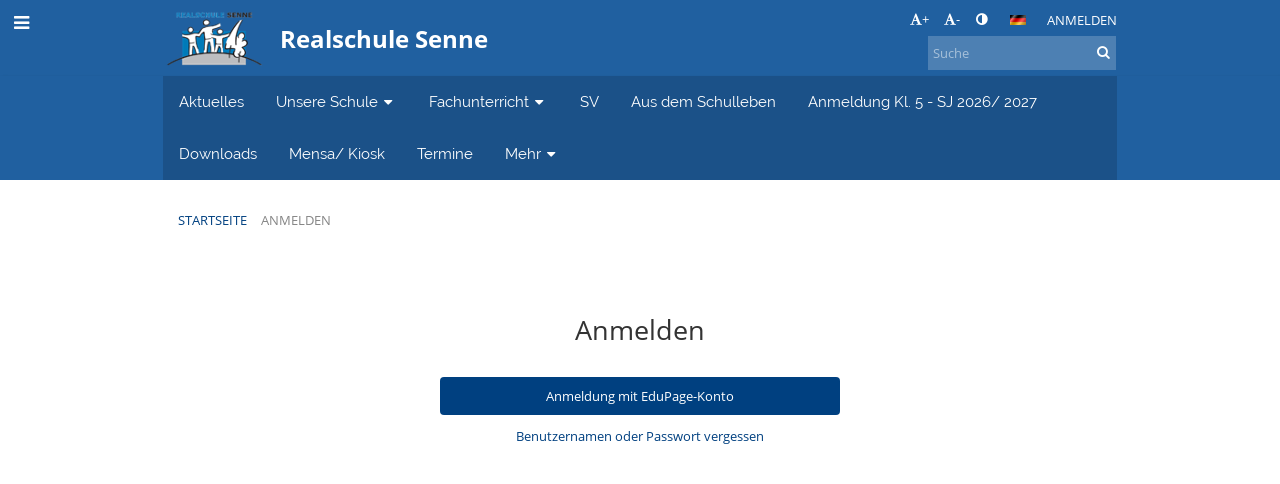

--- FILE ---
content_type: text/html; charset=utf-8
request_url: https://rssenne.edupage.org/login/
body_size: 9717
content:
<!DOCTYPE html>		
			<!--[if lte IE 8]>              <html class="ie8 no-js" lang="de">     <![endif]-->
			<!--[if IE 9]>					<html class="ie9 no-js" lang="de">     <![endif]-->
			<!--[if (gt IE 9)|!(IE)]><!-->	<html class="not-ie no-js " lang="de">  <!--<![endif]-->
			<head>				
						<meta http-equiv="content-type" content="text/html; charset=utf-8">
		<link rel="alternate" type="application/rss+xml" title="RSS" href="/rss/news">
		<link rel="shortcut icon" href="/global/pics/favicon.ico">
		<title>Anmelden | Realschule Senne</title>		
										
				<!-- @edupage38  rssenne-->
				
				<link rel="stylesheet" href="/global/pics/css/font-awesome.min.css?v=2e1ba4">
				<link rel="stylesheet" type="text/css" href="/global/pics/css/jquery-ui-1.12.1.css?v=77ad17" />
				<link rel="stylesheet" type="text/css" href="/global/pics/css/edupageDefault.css?v=58f8af"/>	
											
				<script type="text/javascript" src="/global/pics/js/jquery/jquery-3.7.1.min.js?v=20130325"></script>							
			<script type="text/javascript" src="/global/pics/js/jquery/jquery-migrate-3.5.0.min.js?v=20130325"></script>
							<script type="text/javascript" src="/global/pics/js/jquery/jquery-ui-1.12.1.min.js"></script>					<script type="text/javascript" src="/langs/pics/js/lang_de.js?v=6f84e5"></script>
					
				<script src="/global/pics/js/edubarUtils.js?v=14079a" type="text/javascript"></script>	
										
						<meta name="viewport" content="width=device-width" />
		<meta name="referrer" content="origin">
		<link rel="stylesheet" href="/skin/pics/css/layoutDefault.css?v=c791e6"><link rel="stylesheet" href="/elearn/pics/skin/css/login.css?v=d644a5" id="cssFor_login"><link rel="stylesheet" href="/elearn/pics/skin/css/skin.css?v=fd61e2" id="cssFor_skin"><style type="text/css" id="mainCssStyle">
				</style>
		
		<script type="text/javascript" src="/skin/pics/js/skinResponsiveScripts.js?v=8a5495"></script><link href="/global/pics/gfonts/Open_Sans/font.css?v=609110" type="text/css" rel="stylesheet"/><link href="/global/pics/gfonts/Raleway/font.css?v=b889dc" type="text/css" rel="stylesheet"/><link href="/global/pics/gfonts/Roboto/font.css?v=b9f210" type="text/css" rel="stylesheet"/>		<style type="text/css">
			.g_skincolors .asc-dt th, .g_skincolors .asc-dt th a {
				background-color: #004080;
				color: #333333;
			}
			.g_skincolors .asc-dt table tr.rec:nth-child(even) {
				background-color: #ebf5ff;
				color: #777777;
			}
			
			.g_skincolors .asc-dt table tr.rec:nth-child(odd) {
				background-color: #d7ebff;
				color: #777777;
			}
			.g_skincolors table.asc-timetable caption {
				color: #777777;
			}
		</style>
		<link rel="stylesheet" type="text/css" href="/global/pics/css/asc.css?dummy=67a384"><link rel="stylesheet" type="text/css" href="/agenda/pics/css/agenda.css?dummy=8c075d">		<script type="text/javascript">
		if (!String.prototype.includes) {
			document.write('<script type="text/javascript" src="/asc/pics/old-browser-polyfill.js?dummy=d6dcf3"><'+'/script>');
		}
		var ASC=ASC||{};ASC.req_props={"edupage":"rssenne","lang":"de","school_name":"Realschule Senne","school_country":"de","school_state":"","schoolyear_turnover":"08-01","year_auto":2025,"year_auto_date":"2026-01-14",
"custom_turnover":[],"firstDayOfWeek":1,
"weekendDays":[0,
6],"timezone":"Europe/Berlin","sort_name_col":"LSF",
"dtFormats":{"date":"dd.mm.yy","time":"24"},"jsmodulemode":"bundled","loggedUser":"",
"loggedUserRights":[],"jeNemeckaSkolaSkdFirma":true};ASC.bundle_v="108304";ASC.edupage="rssenne";
ASC.server="edupage38";
ASC.school_name="Realschule Senne";
ASC.lang="de";
ASC.school_country="de";
ASC.schoolyear_turnover="08-01";
ASC.sort_name_col="LSF";
ASC.browser="chrome";
ASC.gsechash="00000000";
ASC.firstDayOfWeek=1;
ASC.rtl=function(ltr, rtl){return ltr;};ASC.timezone_isWeekend_day=function(d) {switch(d){case 0:return true;case 6:return true;}return false;};ASC.timezone_firstDayOfWeek=function(){return 1;};		</script>		
					<script type="text/javascript" src="/global/pics/js/bundles/bundle_main.min.js?dummy=aa2001"></script>
					<script type="text/javascript">
				$j.holdReady(true);
				ASC.requireAsync('/asc/edurequest.js').then(function(){$j.holdReady(false)});
			</script>
									
			</head>		
			<body id="docbody" class="   " data-isLoginSkin="0" data-m="login">
			<div class="topDiv"><div class="edubarMainSkin nowmaxL"><div class="skgd composite sgmain" data-sgid="skin_main" id="skin_main"  data-templateid="skin" data-randid="skin_main-12550">			<ul class="skip-links">
									<li><a href="#skin_FixedHeader_2">Oberstes Menü</a></li>
													<li><a href="#skin_PageContent_1">Inhalt</a></li>
																	<li><a href="#skin_LegalInfo_2">Fußzeile</a></li>
						
			</ul>
			<div class="skgd composite" data-sgid="skin_Div_1" id="skin_Div_1" ><div class="skgd composite" data-sgid="skin_Div_3" id="skin_Div_3" ><div class="skgd composite skgdContainer" data-sgid="skin_Container_2" id="skin_Container_2" ><section class="skgd composite skgdSection visualEdit inlineEditable sgsp" data-sgid="skin_Section_6" id="skin_Section_6" ><ul class="skgd composite fbox responsive" data-sgid="skin_BoxF_1" id="skin_BoxF_1" ><li style="flex:auto 1 1;"  class="compositeInner"><div class="skgd composite" data-sgid="skin_Div_6" id="skin_Div_6" ><a class="skgd composite ihoverable" data-sgid="skin_Link_5" id="skin_Link_5"  href="/"><ul class="skgd composite fbox responsive" data-sgid="skin_BoxF_2" id="skin_BoxF_2" ><li style="flex:auto 0 0;"  class="compositeInner"><img class="skgd skgdLogoImg" data-sgid="skin_Logo_1" id="skin_Logo_1"  src="//cloud-2.edupage.org/cloud?z%3ACSfa5CFjan9b6scXu5k2KFmMS40mLYcueU1Io2gYny8yjeSZgZwFYwBLkyOX2PyF5dQZIVJfl7Dw%2FUbbhxNZDFp8NRJpw4t88%2FJNp8sTvPDy15GU8SkFWQBLhrewuEXj" alt="Home page" onerror="this.style.display='none'"></li><li style="flex:auto 1 1;"  class="compositeInner"><div class="skgd composite" data-sgid="skin_Div_7" id="skin_Div_7" ><span class="skgd skgdLogoText" data-sgid="skin_LogoText_1" id="skin_LogoText_1" ><span style="font-size:100%;line-height: 120%;display:inline-block;">Realschule Senne</span></span></div></li></ul></a></div></li><li style="flex:200px  1 1;"  class="compositeInner"><div class="skgd composite" data-sgid="skin_Div_8" id="skin_Div_8" ><div class="skgd composite" data-sgid="skin_Div_12" id="skin_Div_12" ><div class="skgd skgdLangChooser" data-sgid="skin_LangChooser_2" id="skin_LangChooser_2" >		
			<a title="Sprache wählen: Deutsch" class="selectedLang langChooserMenuBtn" role="button" tabindex="0" data-langs="[{&quot;id&quot;:&quot;de&quot;,&quot;name&quot;:&quot;Deutsch&quot;,&quot;icon&quot;:&quot;\/langs\/pics\/de.gif?v=3&quot;,&quot;url&quot;:&quot;\/?lang=de&quot;},{&quot;id&quot;:&quot;en&quot;,&quot;name&quot;:&quot;English&quot;,&quot;icon&quot;:&quot;\/langs\/pics\/en.gif?v=3&quot;,&quot;url&quot;:&quot;\/?lang=en&quot;},{&quot;id&quot;:&quot;pl&quot;,&quot;name&quot;:&quot;Polski (Polish)&quot;,&quot;icon&quot;:&quot;\/langs\/pics\/pl.gif?v=3&quot;,&quot;url&quot;:&quot;\/?lang=pl&quot;},{&quot;id&quot;:&quot;rb&quot;,&quot;name&quot;:&quot;Arabic&quot;,&quot;icon&quot;:&quot;\/langs\/pics\/rb.gif?v=3&quot;,&quot;url&quot;:&quot;\/?lang=rb&quot;},{&quot;id&quot;:&quot;ru&quot;,&quot;name&quot;:&quot;P\u0443\u0441\u0441\u043a\u0438\u0439 (Russian)&quot;,&quot;icon&quot;:&quot;\/langs\/pics\/ru.gif?v=3&quot;,&quot;url&quot;:&quot;\/?lang=ru&quot;},{&quot;id&quot;:&quot;ba&quot;,&quot;name&quot;:&quot;Bosnian&quot;,&quot;icon&quot;:&quot;\/langs\/pics\/ba.gif?v=3&quot;,&quot;url&quot;:&quot;\/?lang=ba&quot;},{&quot;id&quot;:&quot;tr&quot;,&quot;name&quot;:&quot;T\u00fcrk\u00e7e (Turkish)&quot;,&quot;icon&quot;:&quot;\/langs\/pics\/tr.gif?v=3&quot;,&quot;url&quot;:&quot;\/?lang=tr&quot;},{&quot;id&quot;:&quot;fr&quot;,&quot;name&quot;:&quot;Fran\u00e7aise (French)&quot;,&quot;icon&quot;:&quot;\/langs\/pics\/fr.gif?v=3&quot;,&quot;url&quot;:&quot;\/?lang=fr&quot;},{&quot;id&quot;:&quot;ua&quot;,&quot;name&quot;:&quot;\u0423\u043a\u0440\u0430\u0457\u043d\u0441\u044c\u043a\u0430 \u043c\u043e\u0432\u0430 (Ukrainian)&quot;,&quot;icon&quot;:&quot;\/langs\/pics\/ua.gif?v=3&quot;,&quot;url&quot;:&quot;\/?lang=ua&quot;}]">
				<span style="background: url('//static.edupage.org/langs/pics/flags.png?v=830941') -112px -30px no-repeat;">
				</span>
				<span class="skgd-eyes-hidden">Deutsch</span>
			</a>
							<div class="skgdMainFontSizes">
					<a class="skgdChangeFontSize" data-change="1" title="Schrift vergrößern" tabindex="0" role="button"><i class="fa  fa-font" aria-label="Schrift vergrößern"></i>+</a>
					<a class="skgdChangeFontSize" data-change="-1" title="Schrift verkleinern" tabindex="0" role="button"><i class="fa  fa-font" aria-label="Schrift verkleinern"></i>-</a>

					<a class="skgdChangeFontSize" data-change="contrast" title="Hoher Kontrast" tabindex="0" role="button"><i class="fa fa-adjust" aria-label="Hoher Kontrast"></i></a>
				</div>
				</div><a class="skgd composite ihoverable skgdv2loginlnk" data-sgid="skin_Link_8" id="skin_Link_8"  href="/login/">Anmelden</a></div><div class="skgd skgdSearchbox" data-sgid="skin_Searchbox_2" id="skin_Searchbox_2" >		<form action="//rssenne.edupage.org/search/" method="get">
			<input type="text" name="q" value="" class="skgdSearchInput" placeholder="Suche" title="Suche" aria-label="Suche"><button type="submit" class="skgdSearchButton" title="Suchen"><i class="fa fa-fw fa-search" aria-label="Suchen"></i></button>
				<input type="hidden" name="cx" value="007363575946410195037:6gnn9e1l7ae">
    <input type="hidden" name="cof" value="FORID:11">
    		</form>
		</div></div></li></ul></section></div></div><ul class="skgd composite" data-sgid="skin_BoxV_3" id="skin_BoxV_3" ><li class="compositeInner"><header class="skgd composite skgdFixedHeader fixedRight" data-sgid="skin_FixedHeader_2" id="skin_FixedHeader_2" ><div class="skgd composite skgdContainer" data-sgid="skin_Container_5" id="skin_Container_5" ><section class="skgd composite skgdSection visualEdit inlineEditable sgsp" data-sgid="skin_Section_7" id="skin_Section_7" ><div class="skgd composite" data-sgid="skin_Div_15" id="skin_Div_15" ><a class="skgd composite ihoverable" data-sgid="skin_Link_10" id="skin_Link_10"  href="/"><ul class="skgd composite fbox responsive" data-sgid="skin_BoxF_5" id="skin_BoxF_5" ><li style="flex:auto 0 0;"  class="compositeInner"><img class="skgd skgdLogoImg" data-sgid="skin_Logo_4" id="skin_Logo_4"  src="//cloud-2.edupage.org/cloud?z%3ACSfa5CFjan9b6scXu5k2KFmMS40mLYcueU1Io2gYny8yjeSZgZwFYwBLkyOX2PyF5dQZIVJfl7Dw%2FUbbhxNZDFp8NRJpw4t88%2FJNp8sTvPDy15GU8SkFWQBLhrewuEXj" alt="Home page" onerror="this.style.display='none'"></li><li style="flex:auto 1 1;"  class="compositeInner"><div class="skgd composite" data-sgid="skin_Div_16" id="skin_Div_16" ><span class="skgd skgdLogoText" data-sgid="skin_LogoText_3" id="skin_LogoText_3" ><span style="font-size:100%;line-height: 120%;display:inline-block;">Realschule Senne</span></span></div></li></ul></a></div><nav class="skgd menub horizontal side-menu-left" data-sgid="skin_MenuB_1" id="skin_MenuB_1" ><div class="skgdMiniMenu"><ul class="level0"><li class="skgdMenuItem skgdTopMenuItem skgdMiniMenuItem"><a class="skgdMenuItemLink skgdMiniMenuLink" aria-label="Menü anzeigen" role="button" title="Menü anzeigen" tabindex="0"><i class="fa fa-bars fa-fw" aria-hidden="true"></i></a></li></ul></div><a class="skgdSideMenuOpenBtn" aria-label="Menü anzeigen" title="Menü anzeigen" tabindex="0"  role="button"><i class="fa fa-bars fa-fw" aria-hidden="true"></i></a><ul class="level0 skgdFullMenu"><li class="skgdMenuItem skgdTopMenuItem"><a class="skgdMenuItemLink"  tabindex="0" role="button" href="/a/aktuelles-2">Aktuelles</a></li><li class="skgdMenuItem skgdTopMenuItem hasSubmenu"><a class="skgdMenuItemLink"  tabindex="0" role="button" aria-expanded="false" aria-controls="skin_MenuB_1_sm1" >Unsere Schule<i class="fa fa-caret-down fa-fw" aria-label="This item has submenu" role="img"></i></a><div class="skgdSubmenuDiv skgdSubmenuDiv2" id="skin_MenuB_1_sm1"><div class="submenuContent withImage modCount24"><ul class="level1 modCount24"><li class="skgdSubmenuItem"><a class="skgdSubmenuItemLink withIcon" href="/a/abc-alles-wissenswerte"><i class="fa fa-caret-right fa-fw" aria-hidden="true" role="img"></i><span class="fn">ABC alles Wissenswerte</span></a></li><li class="skgdSubmenuItem"><a class="skgdSubmenuItemLink withIcon" href="/a/ags"><i class="fa fa-caret-right fa-fw" aria-hidden="true" role="img"></i><span class="fn">AGs</span></a></li><li class="skgdSubmenuItem"><a class="skgdSubmenuItemLink withIcon" href="/a/beratung"><i class="fa fa-caret-right fa-fw" aria-hidden="true" role="img"></i><span class="fn">Beratung</span></a></li><li class="skgdSubmenuItem"><a class="skgdSubmenuItemLink withIcon" href="/a/berufswahlorientierung"><i class="fa fa-caret-right fa-fw" aria-hidden="true" role="img"></i><span class="fn">Berufswahlorientierung</span></a></li><li class="skgdSubmenuItem"><a class="skgdSubmenuItemLink withIcon" href="/a/eltern"><i class="fa fa-caret-right fa-fw" aria-hidden="true" role="img"></i><span class="fn">Eltern</span></a></li><li class="skgdSubmenuItem"><a class="skgdSubmenuItemLink withIcon" href="/a/erprobungsstufe"><i class="fa fa-caret-right fa-fw" aria-hidden="true" role="img"></i><span class="fn">Erprobungsstufe</span></a></li><li class="skgdSubmenuItem"><a class="skgdSubmenuItemLink withIcon" href="/a/erasmus"><i class="fa fa-caret-right fa-fw" aria-hidden="true" role="img"></i><span class="fn">Erasmus+</span></a></li><li class="skgdSubmenuItem"><a class="skgdSubmenuItemLink withIcon" href="/a/energiesparen-klima"><i class="fa fa-caret-right fa-fw" aria-hidden="true" role="img"></i><span class="fn">Energiesparen/ Klima</span></a></li><li class="skgdSubmenuItem"><a class="skgdSubmenuItemLink withIcon" href="/a/garten-ag"><i class="fa fa-caret-right fa-fw" aria-hidden="true" role="img"></i><span class="fn">Garten AG</span></a></li><li class="skgdSubmenuItem"><a class="skgdSubmenuItemLink withIcon" href="/a/leitbild"><i class="fa fa-caret-right fa-fw" aria-hidden="true" role="img"></i><span class="fn">Leitbild</span></a></li><li class="skgdSubmenuItem"><a class="skgdSubmenuItemLink withIcon" href="/a/medienscouts"><i class="fa fa-caret-right fa-fw" aria-hidden="true" role="img"></i><span class="fn">Medienscouts</span></a></li><li class="skgdSubmenuItem"><a class="skgdSubmenuItemLink withIcon" href="/a/schulbucherei"><i class="fa fa-caret-right fa-fw" aria-hidden="true" role="img"></i><span class="fn">Schulbücherei</span></a></li><li class="skgdSubmenuItem"><a class="skgdSubmenuItemLink withIcon" href="/a/schulgarten"><i class="fa fa-caret-right fa-fw" aria-hidden="true" role="img"></i><span class="fn">Schulgarten</span></a></li><li class="skgdSubmenuItem"><a class="skgdSubmenuItemLink withIcon" href="/a/schulsanitatsdienst"><i class="fa fa-caret-right fa-fw" aria-hidden="true" role="img"></i><span class="fn">Schulsanitätsdienst</span></a></li><li class="skgdSubmenuItem"><a class="skgdSubmenuItemLink withIcon" href="/a/schulsozialarbeit"><i class="fa fa-caret-right fa-fw" aria-hidden="true" role="img"></i><span class="fn">Schulsozialarbeit</span></a></li><li class="skgdSubmenuItem"><a class="skgdSubmenuItemLink withIcon" href="/a/streitschlichtung"><i class="fa fa-caret-right fa-fw" aria-hidden="true" role="img"></i><span class="fn">Streitschlichtung</span></a></li><li class="skgdSubmenuItem"><a class="skgdSubmenuItemLink withIcon" href="/a/spieleraum"><i class="fa fa-caret-right fa-fw" aria-hidden="true" role="img"></i><span class="fn">SpieleRaum</span></a></li><li class="skgdSubmenuItem"><a class="skgdSubmenuItemLink withIcon" href="/a/sennelab"><i class="fa fa-caret-right fa-fw" aria-hidden="true" role="img"></i><span class="fn">SenneLab</span></a></li><li class="skgdSubmenuItem"><a class="skgdSubmenuItemLink withIcon" href="/a/sonderpadagogen"><i class="fa fa-caret-right fa-fw" aria-hidden="true" role="img"></i><span class="fn">Sonderpädagogen</span></a></li><li class="skgdSubmenuItem"><a class="skgdSubmenuItemLink withIcon" href="/a/sporthelfer"><i class="fa fa-caret-right fa-fw" aria-hidden="true" role="img"></i><span class="fn">Sporthelfer</span></a></li><li class="skgdSubmenuItem"><a class="skgdSubmenuItemLink withIcon" href="/a/technischer-dienst"><i class="fa fa-caret-right fa-fw" aria-hidden="true" role="img"></i><span class="fn">Technischer Dienst</span></a></li><li class="skgdSubmenuItem"><a class="skgdSubmenuItemLink withIcon" href="/a/kollegium"><i class="fa fa-caret-right fa-fw" aria-hidden="true" role="img"></i><span class="fn">Kollegium</span></a></li><li class="skgdSubmenuItem"><a class="skgdSubmenuItemLink withIcon" href="/a/ogs-nachmittagsbetreuung"><i class="fa fa-caret-right fa-fw" aria-hidden="true" role="img"></i><span class="fn">OGS - Nachmittagsbetreuung</span></a></li><li class="skgdSubmenuItem"><a class="skgdSubmenuItemLink withIcon" href="https://www.bildung-in-bielefeld.de/schulprofil/realschule-senne/"><i class="fa fa-caret-right fa-fw" aria-hidden="true" role="img"></i><span class="fn">Bielefelder Schulen</span></a></li></ul></div><div class="submenuImage"><img src="/global/pics/skins/slide/thumbs/fill320x320trslide102.jpg" alt="" aria-hidden="true"></div><div style="clear:both"></div></div></li><li class="skgdMenuItem skgdTopMenuItem hasSubmenu"><a class="skgdMenuItemLink"  tabindex="0" role="button" aria-expanded="false" aria-controls="skin_MenuB_1_sm2" >Fachunterricht<i class="fa fa-caret-down fa-fw" aria-label="This item has submenu" role="img"></i></a><div class="skgdSubmenuDiv skgdSubmenuDiv2" id="skin_MenuB_1_sm2"><div class="submenuContent withImage modCount19"><ul class="level1 modCount19"><li class="skgdSubmenuItem"><a class="skgdSubmenuItemLink withIcon" href="/a/wahlpflichtunterricht-ab-jg-7"><i class="fa fa-caret-right fa-fw" aria-hidden="true" role="img"></i><span class="fn">Wahlpflichtunterricht ab Jg 7</span></a></li><li class="skgdSubmenuItem"><a class="skgdSubmenuItemLink withIcon" href="/a/interne-differenzierung-jg-9"><i class="fa fa-caret-right fa-fw" aria-hidden="true" role="img"></i><span class="fn">Interne Differenzierung Jg. 9</span></a></li><li class="skgdSubmenuItem"><a class="skgdSubmenuItemLink withIcon" href="/a/interne-differenzierung-jg-10"><i class="fa fa-caret-right fa-fw" aria-hidden="true" role="img"></i><span class="fn">Interne Differenzierung Jg. 10</span></a></li><li class="skgdSubmenuItem"><a class="skgdSubmenuItemLink withIcon" href="/a/deutsch"><i class="fa fa-caret-right fa-fw" aria-hidden="true" role="img"></i><span class="fn">Deutsch</span></a></li><li class="skgdSubmenuItem"><a class="skgdSubmenuItemLink withIcon" href="/a/daz"><i class="fa fa-caret-right fa-fw" aria-hidden="true" role="img"></i><span class="fn">DaZ</span></a></li><li class="skgdSubmenuItem"><a class="skgdSubmenuItemLink withIcon" href="/a/englisch-bili"><i class="fa fa-caret-right fa-fw" aria-hidden="true" role="img"></i><span class="fn">Englisch - BiLi</span></a></li><li class="skgdSubmenuItem"><a class="skgdSubmenuItemLink withIcon" href="/a/erdkunde"><i class="fa fa-caret-right fa-fw" aria-hidden="true" role="img"></i><span class="fn">Erdkunde</span></a></li><li class="skgdSubmenuItem"><a class="skgdSubmenuItemLink withIcon" href="/a/franzosisch"><i class="fa fa-caret-right fa-fw" aria-hidden="true" role="img"></i><span class="fn">Französisch</span></a></li><li class="skgdSubmenuItem"><a class="skgdSubmenuItemLink withIcon" href="/a/geschichte"><i class="fa fa-caret-right fa-fw" aria-hidden="true" role="img"></i><span class="fn">Geschichte</span></a></li><li class="skgdSubmenuItem"><a class="skgdSubmenuItemLink withIcon" href="/a/hauswirtschaft"><i class="fa fa-caret-right fa-fw" aria-hidden="true" role="img"></i><span class="fn">Hauswirtschaft</span></a></li><li class="skgdSubmenuItem"><a class="skgdSubmenuItemLink withIcon" href="/a/informatik"><i class="fa fa-caret-right fa-fw" aria-hidden="true" role="img"></i><span class="fn">Informatik</span></a></li><li class="skgdSubmenuItem"><a class="skgdSubmenuItemLink withIcon" href="/a/kunst-textil"><i class="fa fa-caret-right fa-fw" aria-hidden="true" role="img"></i><span class="fn">Kunst/ Textil</span></a></li><li class="skgdSubmenuItem"><a class="skgdSubmenuItemLink withIcon" href="/a/naturwissenschaften"><i class="fa fa-caret-right fa-fw" aria-hidden="true" role="img"></i><span class="fn">Naturwissenschaften</span></a></li><li class="skgdSubmenuItem"><a class="skgdSubmenuItemLink withIcon" href="/a/politik"><i class="fa fa-caret-right fa-fw" aria-hidden="true" role="img"></i><span class="fn">Politik</span></a></li><li class="skgdSubmenuItem"><a class="skgdSubmenuItemLink withIcon" href="/a/religion-praktische-philosphie"><i class="fa fa-caret-right fa-fw" aria-hidden="true" role="img"></i><span class="fn">Religion/ Praktische Philosphie</span></a></li><li class="skgdSubmenuItem"><a class="skgdSubmenuItemLink withIcon" href="/a/sowi"><i class="fa fa-caret-right fa-fw" aria-hidden="true" role="img"></i><span class="fn">SoWi</span></a></li><li class="skgdSubmenuItem"><a class="skgdSubmenuItemLink withIcon" href="/a/sport-schwimmen"><i class="fa fa-caret-right fa-fw" aria-hidden="true" role="img"></i><span class="fn">Sport/ Schwimmen</span></a></li><li class="skgdSubmenuItem"><a class="skgdSubmenuItemLink withIcon" href="/a/technik"><i class="fa fa-caret-right fa-fw" aria-hidden="true" role="img"></i><span class="fn">Technik</span></a></li><li class="skgdSubmenuItem"><a class="skgdSubmenuItemLink withIcon" href="/a/jahresarbeitsplane-2"><i class="fa fa-caret-right fa-fw" aria-hidden="true" role="img"></i><span class="fn">Jahresarbeitspläne</span></a></li></ul></div><div class="submenuImage"><img src="/global/pics/skins/slide/thumbs/fill320x320trslide103.jpg" alt="" aria-hidden="true"></div><div style="clear:both"></div></div></li><li class="skgdMenuItem skgdTopMenuItem"><a class="skgdMenuItemLink"  tabindex="0" role="button" href="/a/sv">SV</a></li><li class="skgdMenuItem skgdTopMenuItem"><a class="skgdMenuItemLink"  tabindex="0" role="button" href="/a/aus-dem-schulleben">Aus dem Schulleben</a></li><li class="skgdMenuItem skgdTopMenuItem"><a class="skgdMenuItemLink"  tabindex="0" role="button" href="/a/anmeldung-kl-5-sj-2026-2027">Anmeldung Kl. 5 - SJ 2026/ 2027</a></li><li class="skgdMenuItem skgdTopMenuItem"><a class="skgdMenuItemLink"  tabindex="0" role="button" href="/a/downloads">Downloads</a></li><li class="skgdMenuItem skgdTopMenuItem"><a class="skgdMenuItemLink"  tabindex="0" role="button" href="/a/mensa-kiosk">Mensa/ Kiosk</a></li><li class="skgdMenuItem skgdTopMenuItem"><a class="skgdMenuItemLink"  tabindex="0" role="button" href="/calendar/?#now">Termine</a></li><li class="skgdMenuItem skgdTopMenuItem hasSubmenu"><a class="skgdMenuItemLink"  tabindex="0" role="button" aria-expanded="false" aria-controls="skin_MenuB_1_sm9" >Mehr<i class="fa fa-caret-down fa-fw" aria-label="This item has submenu" role="img"></i></a><div class="skgdSubmenuDiv skgdSubmenuDiv2" id="skin_MenuB_1_sm9"><div class="submenuContent withImage modCount9"><ul class="level1 modCount9"><li class="skgdSubmenuItem"><a class="skgdSubmenuItemLink withIcon" href="/a/rundgang"><i class="fa fa-caret-right fa-fw" aria-hidden="true" role="img"></i><span class="fn">Rundgang</span></a></li><li class="skgdSubmenuItem"><a class="skgdSubmenuItemLink withIcon" href="/a/zeiten-pausen-alarm"><i class="fa fa-caret-right fa-fw" aria-hidden="true" role="img"></i><span class="fn">Zeiten, Pausen, Alarm</span></a></li><li class="skgdSubmenuItem"><a class="skgdSubmenuItemLink withIcon" href="/a/zentrale-prufungen-10-infos"><i class="fa fa-caret-right fa-fw" aria-hidden="true" role="img"></i><span class="fn">Zentrale Prüfungen 10 - Infos</span></a></li><li class="skgdSubmenuItem"><a class="skgdSubmenuItemLink withIcon" href="/a/epupage-unsere-schulapp"><i class="fa fa-caret-right fa-fw" aria-hidden="true" role="img"></i><span class="fn">Epupage - unsere SchulApp</span></a></li><li class="skgdSubmenuItem"><a class="skgdSubmenuItemLink withIcon" href="/album/"><i class="fa fa-caret-right fa-fw" aria-hidden="true" role="img"></i><span class="fn">Fotoalbum</span></a></li><li class="skgdSubmenuItem"><a class="skgdSubmenuItemLink withIcon" href="/a/schulercard"><i class="fa fa-caret-right fa-fw" aria-hidden="true" role="img"></i><span class="fn">SchülerCard</span></a></li><li class="skgdSubmenuItem"><a class="skgdSubmenuItemLink withIcon" href="/a/schulkleidung"><i class="fa fa-caret-right fa-fw" aria-hidden="true" role="img"></i><span class="fn">Schulkleidung</span></a></li><li class="skgdSubmenuItem"><a class="skgdSubmenuItemLink withIcon" href="/a/versetzungsordnung"><i class="fa fa-caret-right fa-fw" aria-hidden="true" role="img"></i><span class="fn">Versetzungsordnung</span></a></li><li class="skgdSubmenuItem"><a class="skgdSubmenuItemLink withIcon" href="/a/faq"><i class="fa fa-caret-right fa-fw" aria-hidden="true" role="img"></i><span class="fn">FAQ</span></a></li></ul></div><div class="submenuImage"><img src="/global/pics/skins/slide/thumbs/fill320x320trslide101.jpg" alt="" aria-hidden="true"></div><div style="clear:both"></div></div></li></ul>		<script type="text/javascript">
			$j('#skin_MenuB_1').responsiveMenuSkinGadget({"editable":false});
		</script></nav></section></div></header></li></ul></div><div class="skgd composite" data-sgid="skin_Div_17" id="skin_Div_17" ><div class="skgd composite skgdContainer" data-sgid="skin_Container_6" id="skin_Container_6" ><header class="skgd composite skgdModHeader" data-sgid="skin_ModuleHeader_1" id="skin_ModuleHeader_1" ><section class="skgd composite skgdSection visualEdit inlineEditable sgsp" data-sgid="skin_Section_8" id="skin_Section_8" ><div class="skgd composite skgdSkb skb_skin0" data-sgid="skin_StyledBox_1" id="skin_StyledBox_1" ><ul class="skgd composite skgdList responsive skgdBreadcrumb" data-sgid="skin_Breadcrumb_1" id="skin_Breadcrumb_1" ><li class="skgd skgdli-skin_ListItem_6-skin_ListItem_6 composite skgdLi" data-sgid="skin_ListItem_6-88b3725cb8a379757bf303f2ab477f0fa56905b8" id="skin_ListItem_6-88b3725cb8a379757bf303f2ab477f0fa56905b8"  data-listItemId="home0"><a class="skgd skgdli-skin_ListItem_6-skin_Link_11 composite ihoverable" data-sgid="skin_Link_11-88b3725cb8a379757bf303f2ab477f0fa56905b8" id="skin_Link_11-88b3725cb8a379757bf303f2ab477f0fa56905b8"  href="/?">Startseite</a></li><li class="skgd skgdli-skin_ListItem_8-skin_ListItem_8 composite skgdLi" data-sgid="skin_ListItem_8-3024fe36afc91d25f1db4032577e9de276614c62" id="skin_ListItem_8-3024fe36afc91d25f1db4032577e9de276614c62"  data-listItemId="sep1"><div class="skgd skgdli-skin_ListItem_8-skin_Text_2" data-sgid="skin_Text_2-3024fe36afc91d25f1db4032577e9de276614c62" id="skin_Text_2-3024fe36afc91d25f1db4032577e9de276614c62" ></div></li><li class="skgd skgdli-skin_ListItem_6-skin_ListItem_6 composite skgdLi itemSelected" data-sgid="skin_ListItem_6-d4b90f2dfafc736205a98bf3ae6541431bc77d8e" id="skin_ListItem_6-d4b90f2dfafc736205a98bf3ae6541431bc77d8e"  data-listItemId="login1"><a class="skgd skgdli-skin_ListItem_6-skin_Link_11 composite ihoverable skgdv2loginlnk" data-sgid="skin_Link_11-d4b90f2dfafc736205a98bf3ae6541431bc77d8e" id="skin_Link_11-d4b90f2dfafc736205a98bf3ae6541431bc77d8e"  href="/login/">Anmelden</a></li></ul></div></section></header><div class="skgd" data-sgid="skin_PageContent_1" id="skin_PageContent_1" ><main class="skgd composite sgmain maing" data-sgid="login_main" id="login_main"  data-templateid="login" data-randid="login_main-76273"><h1 class="skgdMainHeading">Anmelden</h1><section class="skgd composite skgdSubpageContent" data-sgid="login_SubpageContent_1" id="login_SubpageContent_1" ><ul class="skgd composite sgbox sgsp skgdSectionGroup responsive skgdListF skgdGroupF" data-sgid="login_SectionGroup_1" id="login_SectionGroup_1" ><li class="compositeInner skgdListLi" style=""><section class="skgd composite skgdSection visualEdit inlineEditable sgsp" data-sgid="login_Section_1" id="login_Section_1" ><div class="skgd composite skgdSkb skb_skin0" data-sgid="login_StyledBox_1" id="login_StyledBox_1" ><h2 class="skgd inlineEditable" data-sgid="login_Heading_1" id="login_Heading_1" >Anmelden</h2><div class="skgd skgdLogin horizontalForm" data-sgid="login_Login_1" id="login_Login_1" >
<div id="login_Login_1cnt" class="skgdLoginContainer">

	<a class=" skgdSsoLoginBtn overlayLogin skgdSsoLoginBtnV2" data-type="qr" href="/login/?cmd=MainLogin&cl=1" style="background-color: #004080;">				
		<span>
			Anmeldung mit EduPage-Konto		</span>
	</a>
	<div style="margin: 12px 0 16px 0;">
		<a class="lostPasswordBtn2" style="cursor:pointer"  tabindex="0" role="button">Benutzernamen oder Passwort vergessen</a>
	</div>
	<div style="display: flex; flex-flow: row wrap;justify-content: center;gap: 6px;">
			</div>

	
</div>


<script type="text/javascript">
$j(document).ready(function() {
	var elem = $j('#login_Login_1cnt');

	
	elem.find('.ssoLoginBtn').on('click',function() {
		if ($(this).attr('data-id') == 'ilsso') {
			var s= '';
			s += '<form action="https://sso.195.co.il/" method="post">';
				s += '<input type="hidden" name="redirUrl" value="'+et('https://rssenne.edupage.org/login/ssoLogin.php')+'">';				
			s += '</form>';
			$(s).appendTo('body').submit();
		} else{
			window.location = barEncLink('/login/?cmd=oauthLogin&a='+($(this).attr('data-a')||""));			
		}
	}).on('keypress', function(e) {
		if (e.which == 13) {
			$(this).click();
		}
	});
	

	elem.find('.overlayLogin').on('click',function(e) {
		e.preventDefault();
		
		var dlg = barNewDialog({
			source: $(this).attr('href'),
			dialogData: {
				tu: "",
				gu: "",
				au: "",
			},
			closeOnBack: true,
			dialogClass: 'whiteDialog noPadding fullScreenDialog fullScreenDialogEx fixedPos transparentDialog'
		});
	});

	elem.find('.lostPasswordBtn2').on('click',function() {			
			barNewDialog({
				'source': '/portal/?cmd=LostPassword',
				'title': ls(1589)
			});
		}).on('keypress', function(e) {
			if (e.which == 13) {
				$(this).click();
			}
		});

	

});
</script><script type="text/javascript">

$j(document).ready(function($) {		
	var elem = $('#login_Login_1');		
	elem.find('.lostPasswordBtn').on('click',function() {
			
		barNewDialog({
			'source': '/portal/?cmd=LostPassword',
			'title': ls(1589)
		});
	}).on('keypress', function(e) {
		if (e.which == 13) {
			$(this).click();
		}
	});
	
		
		elem.find('.ssoLoginBtn').on('click',function() {
			window.location = barEncLink('/login/?cmd=oauthLogin&a='+($(this).attr('data-a')||""));			
		}).on('keypress', function(e) {
			if (e.which == 13) {
				$(this).click();
			}
		});
	});
</script></div></div></section></li></ul></section></main></div></div></div><div class="skgd composite" data-sgid="skin_Div_18" id="skin_Div_18" ><div class="skgd composite skgdContainer" data-sgid="skin_Container_8" id="skin_Container_8" ><ul class="skgd composite sgbox sgsp skgdSectionGroup skgdListH skgdListHGap skgdListCols3 responsive" data-sgid="skin_SectionGroup_1" id="skin_SectionGroup_1" ><li class="compositeInner skgdListLi" style="padding-right:1em;padding-bottom:1em;"><section class="skgd composite skgdSection visualEdit inlineEditable sgsp" data-sgid="skin_Section_10" id="skin_Section_10" ><ul class="skgd composite" data-sgid="skin_BoxV_4" id="skin_BoxV_4" ><li class="compositeInner"><h2 class="skgd inlineEditable" data-sgid="skin_Heading_1" id="skin_Heading_1" >Links</h2></li><li class="compositeInner"><ul class="skgd composite skgdList responsive skgd-fa-ul" data-sgid="skin_LegalInfo_2" id="skin_LegalInfo_2" ><li class="skgd skgdli-skin_ListItem_9-skin_ListItem_9 composite skgdLi skgd-fa-li fa-envelope" data-sgid="skin_ListItem_9-b6589fc6ab0dc82cf12099d1c2d40ab994e8410c" id="skin_ListItem_9-b6589fc6ab0dc82cf12099d1c2d40ab994e8410c"  data-listItemId="0"><a class="skgd skgdli-skin_ListItem_9-skin_Link_12 composite ihoverable" data-sgid="skin_Link_12-b6589fc6ab0dc82cf12099d1c2d40ab994e8410c" id="skin_Link_12-b6589fc6ab0dc82cf12099d1c2d40ab994e8410c"  href="mailto:realschulesenne@bielefeld.de" title="Webmaster">Webmaster</a></li><li class="skgd skgdli-skin_ListItem_9-skin_ListItem_9 composite skgdLi skgd-fa-li fa-envelope" data-sgid="skin_ListItem_9-356a192b7913b04c54574d18c28d46e6395428ab" id="skin_ListItem_9-356a192b7913b04c54574d18c28d46e6395428ab"  data-listItemId="1"><a class="skgd skgdli-skin_ListItem_9-skin_Link_12 composite ihoverable" data-sgid="skin_Link_12-356a192b7913b04c54574d18c28d46e6395428ab" id="skin_Link_12-356a192b7913b04c54574d18c28d46e6395428ab"  href="mailto:realschulesenne@bielefeld.de" title="Technische Unterstützung">Technische Unterstützung</a></li><li class="skgd skgdli-skin_ListItem_9-skin_ListItem_9 composite skgdLi skgd-fa-li fa-wheelchair" data-sgid="skin_ListItem_9-da4b9237bacccdf19c0760cab7aec4a8359010b0" id="skin_ListItem_9-da4b9237bacccdf19c0760cab7aec4a8359010b0"  data-listItemId="2"><a class="skgd skgdli-skin_ListItem_9-skin_Link_12 composite ihoverable" data-sgid="skin_Link_12-da4b9237bacccdf19c0760cab7aec4a8359010b0" id="skin_Link_12-da4b9237bacccdf19c0760cab7aec4a8359010b0"  href="/privacy/?eqa=cHJpc3R1cG5vc3Q9MQ%3D%3D" title="Erreichbarkeitsinfo">Erreichbarkeitsinfo</a></li><li class="skgd skgdli-skin_ListItem_9-skin_ListItem_9 composite skgdLi skgd-fa-li fa-legal" data-sgid="skin_ListItem_9-77de68daecd823babbb58edb1c8e14d7106e83bb" id="skin_ListItem_9-77de68daecd823babbb58edb1c8e14d7106e83bb"  data-listItemId="3"><a class="skgd skgdli-skin_ListItem_9-skin_Link_12 composite ihoverable" data-sgid="skin_Link_12-77de68daecd823babbb58edb1c8e14d7106e83bb" id="skin_Link_12-77de68daecd823babbb58edb1c8e14d7106e83bb"  href="/privacy/?eqa=cHJhdm5laW5mb3JtYWNpZT0x" title="Rechtliche Informationen">Rechtliche Informationen</a></li><li class="skgd skgdli-skin_ListItem_9-skin_ListItem_9 composite skgdLi skgd-fa-li fa-unlock" data-sgid="skin_ListItem_9-1b6453892473a467d07372d45eb05abc2031647a" id="skin_ListItem_9-1b6453892473a467d07372d45eb05abc2031647a"  data-listItemId="4"><a class="skgd skgdli-skin_ListItem_9-skin_Link_12 composite ihoverable" data-sgid="skin_Link_12-1b6453892473a467d07372d45eb05abc2031647a" id="skin_Link_12-1b6453892473a467d07372d45eb05abc2031647a"  href="/privacy/" title="Datenschutzerklärung">Datenschutzerklärung</a></li><li class="skgd skgdli-skin_ListItem_9-skin_ListItem_9 composite skgdLi skgd-fa-li fa-legal" data-sgid="skin_ListItem_9-ac3478d69a3c81fa62e60f5c3696165a4e5e6ac4" id="skin_ListItem_9-ac3478d69a3c81fa62e60f5c3696165a4e5e6ac4"  data-listItemId="5"><a class="skgd skgdli-skin_ListItem_9-skin_Link_12 composite ihoverable" data-sgid="skin_Link_12-ac3478d69a3c81fa62e60f5c3696165a4e5e6ac4" id="skin_Link_12-ac3478d69a3c81fa62e60f5c3696165a4e5e6ac4"  href="/privacy/?eqa=ZXBzbT1pbXByZXN1bQ%3D%3D" title="Impressum">Impressum</a></li><li class="skgd skgdli-skin_ListItem_9-skin_ListItem_9 composite skgdLi skgd-fa-li fa-sitemap" data-sgid="skin_ListItem_9-c1dfd96eea8cc2b62785275bca38ac261256e278" id="skin_ListItem_9-c1dfd96eea8cc2b62785275bca38ac261256e278"  data-listItemId="6"><a class="skgd skgdli-skin_ListItem_9-skin_Link_12 composite ihoverable" data-sgid="skin_Link_12-c1dfd96eea8cc2b62785275bca38ac261256e278" id="skin_Link_12-c1dfd96eea8cc2b62785275bca38ac261256e278"  href="/sitemap/" title="Sitemap">Sitemap</a></li></ul></li><li class="compositeInner"><ul class="skgd composite skgdList responsive skgd-fa-ul" data-sgid="skin_Links_2" id="skin_Links_2" ><li class="skgd skgdli-skin_ListItem_10-skin_ListItem_10 composite skgdLi skgd-fa-li fa-caret-right" data-sgid="skin_ListItem_10-b6589fc6ab0dc82cf12099d1c2d40ab994e8410c" id="skin_ListItem_10-b6589fc6ab0dc82cf12099d1c2d40ab994e8410c"  data-listItemId="0"><a class="skgd skgdli-skin_ListItem_10-skin_Link_13 composite ihoverable" data-sgid="skin_Link_13-b6589fc6ab0dc82cf12099d1c2d40ab994e8410c" id="skin_Link_13-b6589fc6ab0dc82cf12099d1c2d40ab994e8410c"  href="/about/" title="{#6947}">Über uns</a></li><li class="skgd skgdli-skin_ListItem_10-skin_ListItem_10 composite skgdLi skgd-fa-li fa-caret-right" data-sgid="skin_ListItem_10-356a192b7913b04c54574d18c28d46e6395428ab" id="skin_ListItem_10-356a192b7913b04c54574d18c28d46e6395428ab"  data-listItemId="1"><a class="skgd skgdli-skin_ListItem_10-skin_Link_13 composite ihoverable" data-sgid="skin_Link_13-356a192b7913b04c54574d18c28d46e6395428ab" id="skin_Link_13-356a192b7913b04c54574d18c28d46e6395428ab"  href="/contact/" title="{#1082}">Kontakt</a></li><li class="skgd skgdli-skin_ListItem_10-skin_ListItem_10 composite skgdLi skgd-fa-li fa-caret-right" data-sgid="skin_ListItem_10-da4b9237bacccdf19c0760cab7aec4a8359010b0" id="skin_ListItem_10-da4b9237bacccdf19c0760cab7aec4a8359010b0"  data-listItemId="2"><a class="skgd skgdli-skin_ListItem_10-skin_Link_13 composite ihoverable" data-sgid="skin_Link_13-da4b9237bacccdf19c0760cab7aec4a8359010b0" id="skin_Link_13-da4b9237bacccdf19c0760cab7aec4a8359010b0"  href="/news/" title="{#1014}">Aktuelles</a></li></ul></li></ul></section></li><li class="compositeInner skgdListLi" style="padding-right:1em;padding-bottom:1em;"><section class="skgd composite skgdSection visualEdit inlineEditable sgsp" data-sgid="skin_Section_11" id="skin_Section_11" ><ul class="skgd composite" data-sgid="skin_BoxV_6" id="skin_BoxV_6" ><li class="compositeInner"><h2 class="skgd inlineEditable" data-sgid="skin_Heading_2" id="skin_Heading_2" >Kontakt</h2></li><li class="compositeInner"><ul class="skgd composite skgdList responsive skgd-fa-ul contact" data-sgid="skin_Contact_2" id="skin_Contact_2" ><li class="skgd skgdli-skin_ListItem_11-skin_ListItem_11 composite skgdLi skgd-fa-li fa-building" data-sgid="skin_ListItem_11-73c2a2b94ffa6b0fabf50b64743576d836169779" id="skin_ListItem_11-73c2a2b94ffa6b0fabf50b64743576d836169779"  data-listItemId="school_name"><div class="skgd skgdli-skin_ListItem_11-skin_Text_4" data-sgid="skin_Text_4-73c2a2b94ffa6b0fabf50b64743576d836169779" id="skin_Text_4-73c2a2b94ffa6b0fabf50b64743576d836169779" >Realschule Senne</div></li><li class="skgd skgdli-skin_ListItem_11-skin_ListItem_11 composite skgdLi skgd-fa-li fa-map-marker" data-sgid="skin_ListItem_11-cc3ccf6ce5e38d3ac967b813ac6598b068d11219" id="skin_ListItem_11-cc3ccf6ce5e38d3ac967b813ac6598b068d11219"  data-listItemId="school_address"><div class="skgd skgdli-skin_ListItem_11-skin_Text_4" data-sgid="skin_Text_4-cc3ccf6ce5e38d3ac967b813ac6598b068d11219" id="skin_Text_4-cc3ccf6ce5e38d3ac967b813ac6598b068d11219" >Klashofstraße 79,<br />
33659 Bielefeld<br />
Germany</div></li><li class="skgd skgdli-skin_ListItem_11-skin_ListItem_11 composite skgdLi skgd-fa-li fa-envelope" data-sgid="skin_ListItem_11-51e79300bff25fea298af62c43db95eabe2d34a8" id="skin_ListItem_11-51e79300bff25fea298af62c43db95eabe2d34a8"  data-listItemId="school_email"><div class="skgd skgdli-skin_ListItem_11-skin_Text_4" data-sgid="skin_Text_4-51e79300bff25fea298af62c43db95eabe2d34a8" id="skin_Text_4-51e79300bff25fea298af62c43db95eabe2d34a8" ><a href="mailto:realschulesenne@bielefeld.de">realschulesenne@bielefeld.de</a></div></li><li class="skgd skgdli-skin_ListItem_11-skin_ListItem_11 composite skgdLi skgd-fa-li fa-info" data-sgid="skin_ListItem_11-95d923b16b6d1672ccfb7659f685bc6b53054eae" id="skin_ListItem_11-95d923b16b6d1672ccfb7659f685bc6b53054eae"  data-listItemId="school_primary_phone"><div class="skgd skgdli-skin_ListItem_11-skin_Text_4" data-sgid="skin_Text_4-95d923b16b6d1672ccfb7659f685bc6b53054eae" id="skin_Text_4-95d923b16b6d1672ccfb7659f685bc6b53054eae" >0521-55799800 oder 5155160</div></li></ul></li></ul></section></li><li class="compositeInner skgdListLi" style="padding-right:1em;padding-bottom:1em;"><section class="skgd composite skgdSection visualEdit inlineEditable sgsp" data-sgid="skin_Section_12" id="skin_Section_12" ><h2 class="skgd inlineEditable" data-sgid="skin_Heading_4" id="skin_Heading_4" >Fotogalerie</h2><ul class="skgd composite skgdList static skgdGalleryList" data-sgid="skin_GalleryList_1" id="skin_GalleryList_1" ><li class="skgdEmptyList">Noch keine Daten zum Anzeigen</li><script type="text/javascript">			
$j(document).ready(function($) {		
	var elemid = 'skin_GalleryList_1';
	var elem = $('#'+elemid);
	var shownGalleryDialog = null;
	
	function openGallery(galleryid) {
		return SkinResponsive.openGallery('album',galleryid);
	}			
	
	
	function hashChange() {
		var hash = window.location.hash;
		if (hash.substr(0,1) == '#') hash = hash.substr(1);
		
		var items = hash.split(':');
								
		if (items[0] == 'photos') {			
			var albumid = items[1];
			var galleryid = items[2];
			if (window.edupageOpenedGallery == albumid+':'+galleryid) {
				return;
			} else 
			if (albumid == 'album') {			
				shownGalleryDialog = openGallery(galleryid);
				shownGalleryDialog.on('remove',function() {							
					window.location.hash = '';
					shownGalleryDialog = null;
				});
			}														
			return;						
		} else if (shownGalleryDialog) {
			shownGalleryDialog.remove();						
		}				 
	}
	
	
	$j(window).off('hashchange.'+elemid);	
	$j(window).on('hashchange.'+elemid,function(event) {		
		event.preventDefault();
    	event.stopPropagation();			
		return hashChange();
	});
			
			
	elem.on('remove',function() {
		$j(window).off('hashchange.'+elemid);
	});
	
	
	$j('img.galleryThumb').on('error',function() {				
		$j(this).off('error');
		$j(this).attr('src',$j(this).attr('data-alt'));
	});
	
			hashChange();
	});
</script></ul></section></li></ul></div></div><div class="skgd composite" data-sgid="skin_Div_20" id="skin_Div_20" ><div class="skgd composite skgdContainer" data-sgid="skin_Container_9" id="skin_Container_9" ><ul class="skgd composite hbox responsive valign-top" data-sgid="skin_BoxH_1" id="skin_BoxH_1" ><li style="width:50.00%;"  class="compositeInner"><div class="skgd" data-sgid="skin_BlindFriendly_1" id="skin_BlindFriendly_1" ><a href="/login/?blindFriendly=1" style="color:inherit">
			<i class="fa fa-blind" aria-hidden="true"></i> 
							Behindertenfreundlicher Modus					</a>
		
		<a class="skgdChangeFontSize" data-change="1" title="Schrift vergrößern" tabindex="0" role="button" aria-label="Schrift vergrößern"><i class="fa fa-fw fa-font" aria-hidden="true"></i>+</a>
		<a class="skgdChangeFontSize" data-change="-1" title="Schrift verkleinern" tabindex="0" role="button" aria-label="Schrift verkleinern"><i class="fa fa-fw fa-font" aria-hidden="true"></i>-</a>
		<a class="skgdChangeFontSize" data-change="contrast" title="Hoher Kontrast" tabindex="0" role="button" aria-label="Hoher Kontrast"><i class="fa fa-adjust"></i></a></div></li><li style="width:50.00%;"  class="compositeInner"><div class="skgd plainText" data-sgid="skin_Html_1" id="skin_Html_1" ><p>Powered by <a data-cke-saved-href="http://edupage-raabe.de" href="http://edupage-raabe.de" target="_blank">aSc EduPage</a></p></div></li></ul></div></div></div></div></div>			
			</body>
			</html>
			

--- FILE ---
content_type: text/css
request_url: https://rssenne.edupage.org/elearn/pics/skin/css/login.css?v=d644a5
body_size: 223
content:
#docbody .edubarMainSkin .skgd #login_StyledBox_1  {padding-top:15px;padding-right:15px;padding-bottom:15px;padding-left:15px;background-color:#ffffff;}#docbody .edubarMainSkin .skgd #login_StyledBox_1 h3  {font-weight:bold;text-transform:uppercase;font-size:1.1em;}#docbody .edubarMainSkin .skgd #login_StyledBox_1 h4  {font-weight:bold;font-size:1.1em;}#docbody .edubarMainSkin .skgd #login_StyledBox_1 h1:before {content:' ';}#docbody .edubarMainSkin .skgd #login_StyledBox_1 h2:before {content:' ';}#docbody .edubarMainSkin .skgd #login_StyledBox_1 h3:before {content:' ';}#docbody .edubarMainSkin .skgd #login_StyledBox_1:before {content:' ';}#docbody .edubarMainSkin .skgd #login_StyledBox_1:after {content:' ';}#docbody .edubarMainSkin .skgd #login_Heading_1  {margin-bottom:10px;text-align:center;padding-top:40px;}#docbody .edubarMainSkin .skgd #login_Login_1 .skgdFormInput  {border-top-width:1px;border-right-width:1px;border-bottom-width:1px;border-left-width:1px;border-top-style:solid;border-right-style:solid;border-bottom-style:solid;border-left-style:solid;border-top-color:#d8d8d8;border-right-color:#d8d8d8;border-bottom-color:#d8d8d8;border-left-color:#d8d8d8;}#docbody .edubarMainSkin .skgd #login_Login_1 .lostPasswordBtn  {display:block;margin-top:0px;}#docbody .edubarMainSkin .skgd #login_Login_1 .skgdFormLabel  {text-align:right;width:50%;}#docbody .edubarMainSkin .skgd #login_Login_1 .skgdLoginBadInfo  {text-align:left;}#docbody .edubarMainSkin .skgd #login_Login_1 .skgdLoginBadMsg  {text-align:center;}#docbody .edubarMainSkin .skgd #login_Login_1 .skgdFormValue  {width:50%;}#docbody .edubarMainSkin .skgd #login_Login_1 .skgdSubmitRow  {display:block;text-align:center;width:100%;}#docbody .edubarMainSkin .skgd #login_Login_1 .skgdLostPasswordRow  {text-align:center;width:100%;display:block;}#docbody .edubarMainSkin .skgd #login_Login_1  {margin-top:30px;padding-bottom:30px;max-width:400px;}#docbody .edubarMainSkin .skgd #login_Login_1 .skgdLoginMsg  {text-align:center;}

--- FILE ---
content_type: text/css
request_url: https://rssenne.edupage.org/elearn/pics/skin/css/skin.css?v=fd61e2
body_size: 2549
content:
.themeBgColor0_0 {background-color: #bcd0e5;} .themeColor0_0 {color: #bcd0e5;} .themeBorderColor0_0 {border-color: #bcd0e5;} .themeBgColor0_1 {background-color: #90b0d1;} .themeColor0_1 {color: #90b0d1;} .themeBorderColor0_1 {border-color: #90b0d1;} .themeBgColor0_2 {background-color: #6993bc;} .themeColor0_2 {color: #6993bc;} .themeBorderColor0_2 {border-color: #6993bc;} .themeBgColor0_3 {background-color: #4878a8;} .themeColor0_3 {color: #4878a8;} .themeBorderColor0_3 {border-color: #4878a8;} .themeBgColor0_4 {background-color: #2c6094;} .themeColor0_4 {color: #2c6094;} .themeBorderColor0_4 {border-color: #2c6094;} .themeBgColor0_5 {background-color: #004080;} .themeColor0_5 {color: #004080;} .themeBorderColor0_5 {border-color: #004080;} .themeBgColor0_6 {background-color: #00366c;} .themeColor0_6 {color: #00366c;} .themeBorderColor0_6 {border-color: #00366c;} .themeBgColor0_7 {background-color: #002e5c;} .themeColor0_7 {color: #002e5c;} .themeBorderColor0_7 {border-color: #002e5c;} .themeBgColor0_8 {background-color: #00254b;} .themeColor0_8 {color: #00254b;} .themeBorderColor0_8 {border-color: #00254b;} .themeBgColor0_9 {background-color: #001d3a;} .themeColor0_9 {color: #001d3a;} .themeBorderColor0_9 {border-color: #001d3a;} .themeBgColor0_10 {background-color: #00152a;} .themeColor0_10 {color: #00152a;} .themeBorderColor0_10 {border-color: #00152a;} .themeBgColor1_0 {background-color: #cadbec;} .themeColor1_0 {color: #cadbec;} .themeBorderColor1_0 {border-color: #cadbec;} .themeBgColor1_1 {background-color: #a6c1dc;} .themeColor1_1 {color: #a6c1dc;} .themeBorderColor1_1 {border-color: #a6c1dc;} .themeBgColor1_2 {background-color: #85a9cd;} .themeColor1_2 {color: #85a9cd;} .themeBorderColor1_2 {border-color: #85a9cd;} .themeBgColor1_3 {background-color: #6792be;} .themeColor1_3 {color: #6792be;} .themeBorderColor1_3 {border-color: #6792be;} .themeBgColor1_4 {background-color: #4d7eaf;} .themeColor1_4 {color: #4d7eaf;} .themeBorderColor1_4 {border-color: #4d7eaf;} .themeBgColor1_5 {background-color: #2060a0;} .themeColor1_5 {color: #2060a0;} .themeBorderColor1_5 {border-color: #2060a0;} .themeBgColor1_6 {background-color: #1b5188;} .themeColor1_6 {color: #1b5188;} .themeBorderColor1_6 {border-color: #1b5188;} .themeBgColor1_7 {background-color: #174573;} .themeColor1_7 {color: #174573;} .themeBorderColor1_7 {border-color: #174573;} .themeBgColor1_8 {background-color: #12385e;} .themeColor1_8 {color: #12385e;} .themeBorderColor1_8 {border-color: #12385e;} .themeBgColor1_9 {background-color: #0e2c49;} .themeColor1_9 {color: #0e2c49;} .themeBorderColor1_9 {border-color: #0e2c49;} .themeBgColor1_10 {background-color: #0a1f34;} .themeColor1_10 {color: #0a1f34;} .themeBorderColor1_10 {border-color: #0a1f34;} .themeBgColor2_0 {background-color: #ffffff;} .themeColor2_0 {color: #ffffff;} .themeBorderColor2_0 {border-color: #ffffff;} .themeBgColor2_1 {background-color: #ffffff;} .themeColor2_1 {color: #ffffff;} .themeBorderColor2_1 {border-color: #ffffff;} .themeBgColor2_2 {background-color: #ffffff;} .themeColor2_2 {color: #ffffff;} .themeBorderColor2_2 {border-color: #ffffff;} .themeBgColor2_3 {background-color: #ffffff;} .themeColor2_3 {color: #ffffff;} .themeBorderColor2_3 {border-color: #ffffff;} .themeBgColor2_4 {background-color: #ffffff;} .themeColor2_4 {color: #ffffff;} .themeBorderColor2_4 {border-color: #ffffff;} .themeBgColor2_5 {background-color: #ffffff;} .themeColor2_5 {color: #ffffff;} .themeBorderColor2_5 {border-color: #ffffff;} .themeBgColor2_6 {background-color: #d8d8d8;} .themeColor2_6 {color: #d8d8d8;} .themeBorderColor2_6 {border-color: #d8d8d8;} .themeBgColor2_7 {background-color: #b7b7b7;} .themeColor2_7 {color: #b7b7b7;} .themeBorderColor2_7 {border-color: #b7b7b7;} .themeBgColor2_8 {background-color: #969696;} .themeColor2_8 {color: #969696;} .themeBorderColor2_8 {border-color: #969696;} .themeBgColor2_9 {background-color: #757575;} .themeColor2_9 {color: #757575;} .themeBorderColor2_9 {border-color: #757575;} .themeBgColor2_10 {background-color: #545454;} .themeColor2_10 {color: #545454;} .themeBorderColor2_10 {border-color: #545454;} .edubarMainSkin {font-family: Open Sans, sans-serif;font-size:10pt;color: #777777;}.edubarMainSkin a {color: #004080;}.edubarMainSkin a:hover, .edubarMainSkin .skgd.linkButton {color: #00366c;}.edubarMainSkin a:visited {color: #004080;}.edubarMainSkin h1,.edubarMainSkin h2,.edubarMainSkin h3,.edubarMainSkin h4,.edubarMainSkin h5,.edubarMainSkin h6 {font-family: Open Sans,  sans-serif;color: #333333;font-weight: 400;}.edubarMainSkin h1 {font-size:22pt}.edubarMainSkin h2 {font-size:20pt}.edubarMainSkin h3 {font-size:18pt}.edubarMainSkin h4 {font-size:15pt}.edubarMainSkin h5 {font-size:14pt}.edubarMainSkin h6 {font-size:12pt}.edubarMainSkin.wmaxL1 h1 {font-size:15pt}.edubarMainSkin.wmaxL1 h2 {font-size:14pt}.edubarMainSkin.wmaxL1 h3 {font-size:13pt}.edubarMainSkin.wmaxL1 h4 {font-size:11pt}.edubarMainSkin.wmaxL1 h5 {font-size:10pt}.edubarMainSkin.wmaxL1 h6 {font-size:8pt}.edubarMainSkin input[type="submit"], .edubarMainSkin input[type="button"], .edubarMainSkin .skgdButton.defaultButton, .edubarMainSkin .skgdButton.roundedButton, .edubarMainSkin button {border: 1px solid #00366c;background-color: #00366c;}.edubarMainSkin input[type="submit"]:hover, .edubarMainSkin input[type="button"]:hover, .edubarMainSkin .skgdButton.defaultButton:hover, .edubarMainSkin .skgdButton.roundedButton:hover, .edubarMainSkin button:hover {border: 1px solid #00152a;background-color: #00152a;}.edubarMainSkin .skgdButton.linkButton:hover {background-color: #bcd0e5;}.edubarMainSkin .skgdButton.borderButton:hover {background-color: #00366c;color: #ffffff;}.edubarMainSkin table.standard, .edubarMainSkin table.edubarTable {border-spacing: 1px 1px;border-collapse: collapse;}.edubarMainSkin table.standard th, .edubarMainSkin table.edubarTable tr.header {color: #ffffff;background-color: #00366c;}.edubarMainSkin table.standard th a, .edubarMainSkin table.edubarTable th a {color: inherit  !important;text-decoration: none;}.edubarMainSkin table.standard th a:hover, .edubarMainSkin table.edubarTable th a:hover {color: inherit;text-decoration: underline;}.edubarMainSkin table.standard th a:visited, .edubarMainSkin table.edubarTable th a:visited {color: inherit;text-decoration: none;}.edubarMainSkin table.standard tr.row1, .edubarMainSkin table.edubarTable tr.row1 {background-color: #ffffff;}.edubarMainSkin table.standard tr.row2, .edubarMainSkin table.edubarTable tr.row2 {background-color: #ffffff;}.edubarMainSkin table.edubarTable tr td, .edubarMainSkin table.edubarTable tr th {border: 1px solid rgba(255,255,255,0.7);}
#docbody .edubarMainSkin .skgd #skin_main  {background-color:#efefef;}#docbody .edubarMainSkin .skgd #skin_Div_1  {color:#ffffff;background-color:#2060a0;}#docbody .edubarMainSkin .skgd #skin_Div_3  {background-color:#2060a0;color:#ffffff;}#docbody .edubarMainSkin .skgd #skin_Div_3  a {color:#ffffff;}#docbody .edubarMainSkin .skgd #skin_Container_2  {padding-top:5px;padding-bottom:5px;}#docbody .edubarMainSkin .skgd #skin_BoxF_1 > li {margin:0px;}#docbody .edubarMainSkin .skgd #skin_BoxF_1  {align-items:center;}#docbody .edubarMainSkin .skgd #skin_Div_6  {overflow:hidden;text-overflow:ellipsis;white-space:nowrap;max-height:100px;}#docbody .edubarMainSkin.wmaxL1.wmaxL2  .skgd  #skin_Div_6  {display:none;}#docbody .edubarMainSkin .skgd #skin_BoxF_2 > li {margin:0px;}#docbody .edubarMainSkin .skgd #skin_BoxF_2  {align-items:center;}#docbody .edubarMainSkin.wmaxL1.wmaxL2  .skgd  #skin_Logo_1  {max-height:50px;}#docbody .edubarMainSkin .skgd #skin_Logo_1  {display:inline-block;vertical-align:middle;}#docbody .edubarMainSkin .skgd #skin_Div_7  {display:inline-block;vertical-align:middle;max-height:100px;overflow:hidden;}#docbody .edubarMainSkin .skgd #skin_LogoText_1  {font-size:24px;font-family:Open Sans;font-weight:bold;padding-left:15px;white-space:normal;max-width:400px;}#docbody .edubarMainSkin .skgd #skin_Div_8  {text-align:right;padding-top:0px;min-width:125px;}#docbody .edubarMainSkin .skgd #skin_Div_12  {text-align:right;}#docbody .edubarMainSkin .skgd #skin_LangChooser_2  {display:inline-block;margin-right:1em;vertical-align:middle;border-radius:50%;width:30px;height:30px;padding-top:3px;}#docbody .edubarMainSkin .skgd #skin_Link_8  {text-align:right;display:inline-block;vertical-align:middle;text-transform:uppercase;}#docbody .edubarMainSkin .skgd #skin_Searchbox_2  {display:block;vertical-align:middle;margin-right:0px;position:relative;margin-top:0px;margin-bottom:0px;color:#ffffff;}#docbody .edubarMainSkin .skgd #skin_Searchbox_2 .skgdSearchInput  {padding-top:2px;padding-right:2px;padding-bottom:2px;padding-left:2px;background-color:transparent;border-top-width:0px;border-right-width:0px;border-bottom-width:1px;border-left-width:0px;border-bottom-color:#adadad;color:#adadad;}#docbody .edubarMainSkin .skgd #skin_Searchbox_2 .skgdSearchButton  {padding-top:2px;padding-right:2px;padding-bottom:2px;padding-left:2px;background-color:transparent;border-top-color:transparent;border-right-color:transparent;border-bottom-color:transparent;border-left-color:transparent;color:#adadad;}#docbody .edubarMainSkin .skgd #skin_Searchbox_2  .skgdSearchButton  {position:absolute;right:0px;top:5px;color:inherit;}#docbody .edubarMainSkin .skgd #skin_Searchbox_2  .skgdSearchInput  {padding-top:8px;padding-bottom:8px;background-color:rgba(255,255,255,0.2);border-bottom-width:1px;padding-left:5px;padding-right:30px;border-top-width:1px;border-right-width:1px;border-left-width:1px;border-top-color:#2060a0;border-right-color:#2060a0;border-bottom-color:#2060a0;border-left-color:#2060a0;border-top-style:solid;border-right-style:solid;border-bottom-style:solid;border-left-style:solid;color:inherit;width:100%;max-width:190px;}#docbody .edubarMainSkin.wmaxL1.wmaxL2  .skgd  #skin_Searchbox_2  {display:none;}#docbody .edubarMainSkin .skgd #skin_FixedHeader_2 .fixed  {box-shadow:0 2px 4px rgba(0,0,0,0.4);}#docbody .edubarMainSkin .skgd #skin_FixedHeader_2.fixed  {background-color:#2060a0;}#docbody .edubarMainSkin .skgd #skin_FixedHeader_2  {box-shadow:2px 2px 3px rgba(0,0,0,0.4);min-height:52px;}#docbody .edubarMainSkin .skgd #skin_Container_5  {min-height:51px;}#docbody .edubarMainSkin.wmaxL1.wmaxL2  .skgd  #skin_Div_15  {display:block;}#docbody .edubarMainSkin .skgd #skin_Div_15  {position:absolute;top:0px;left:0px;display:none;line-height:50px;height:50px;right:70px;overflow:hidden;text-overflow:ellipsis;white-space:nowrap;}#docbody .edubarMainSkin .skgd  .fixed #skin_Div_15  {display:block;}#docbody .edubarMainSkin .skgd #skin_Link_10  {color:inherit;}#docbody .edubarMainSkin.wmaxL1.wmaxL2  .skgd  #skin_BoxF_5 > li {margin:0px;}#docbody .edubarMainSkin .skgd #skin_BoxF_5 > li {margin:0px;}#docbody .edubarMainSkin .skgd #skin_BoxF_5  {align-items:center;}#docbody .edubarMainSkin .skgd #skin_Logo_4  {display:inline-block;vertical-align:bottom;max-height:50px;}#docbody .edubarMainSkin .skgd #skin_Div_16  {display:inline-block;vertical-align:middle;line-height:100%;overflow:hidden;max-height:50px;}#docbody .edubarMainSkin .skgd #skin_LogoText_3  {font-size:14px;font-family:Open Sans;font-weight:bold;padding-left:15px;text-align:left;}#docbody .edubarMainSkin .skgd #skin_MenuB_1  {text-align:left;font-family:Raleway;font-size:1.1em;background-color:#1b5188;}#docbody .edubarMainSkin .skgd #skin_MenuB_1 .skgdMenuItemLink  {padding-top:16px;padding-right:15px;padding-bottom:16px;padding-left:15px;border-top-width:1px;border-right-width:1px;border-bottom-width:2px;border-left-width:1px;border-top-color:transparent;border-right-color:transparent;border-bottom-color:transparent;border-left-color:transparent;border-top-style:solid;border-right-style:solid;border-bottom-style:solid;border-left-style:solid;}#docbody .edubarMainSkin .skgd #skin_MenuB_1 .skgdMenuItemLink:hover  {background-color:rgba(255,255,255,0.1);border-top-width:1px;border-right-width:1px;border-left-width:1px;border-top-color:transparent;border-right-color:transparent;border-left-color:transparent;border-bottom-color:transparent;}#docbody .edubarMainSkin .skgd #skin_MenuB_1 .skgdSubmenuDiv  {box-shadow:0px 0px 2px rgba(0,0,0,0.2);font-family:Roboto;font-size:10pt;color:#777777;}#docbody .edubarMainSkin .skgd #skin_MenuB_1 .selected > .skgdSubmenuItemLink  {font-weight:bold;color:#004080;}#docbody .edubarMainSkin .skgd #skin_MenuB_1 .skgdSubmenuItemLink  {border-bottom-width:1px;border-bottom-color:#f1f1f1;border-bottom-style:dashed;}#docbody .edubarMainSkin .skgd #skin_MenuB_1 .skgdSubmenuItemLink:hover  {background-color:#fafafa;color:#004080;}#docbody .edubarMainSkin .skgd #skin_MenuB_1 .skgdSubmenuTitle  {text-transform:uppercase;}#docbody .edubarMainSkin .skgd #skin_MenuB_1 .selected > .skgdMenuItemLink  {border-bottom-width:2px;border-bottom-color:#4878a8;border-bottom-style:solid;}#docbody .edubarMainSkin .skgd #skin_MenuB_1 .skgdFullMenu.opened  {color:#777777;}#docbody .edubarMainSkin.wmaxL1  .skgd  #skin_MenuB_1  {text-align:right;position:absolute;right:0px;top:0px;}#docbody .edubarMainSkin .skgd #skin_MenuB_1 .skgdToggleMenuBtn {padding:;}#docbody .edubarMainSkin .skgd #skin_Div_17  {min-height:80vh;background-color:#ffffff;}#docbody .edubarMainSkin .skgd #skin_Container_6  {padding-top:15px;padding-bottom:15px;}#docbody .edubarMainSkin .skgd #skin_ModuleHeader_1  {margin-bottom:15px;}#docbody .edubarMainSkin .skgd #skin_StyledBox_1  {padding-top:15px;padding-right:15px;padding-bottom:15px;padding-left:15px;background-color:#ffffff;}#docbody .edubarMainSkin .skgd #skin_StyledBox_1 h3  {font-weight:bold;text-transform:uppercase;font-size:1.1em;}#docbody .edubarMainSkin .skgd #skin_StyledBox_1 h4  {font-weight:bold;font-size:1.1em;}#docbody .edubarMainSkin .skgd #skin_StyledBox_1 h1:before {content:' ';}#docbody .edubarMainSkin .skgd #skin_StyledBox_1 h2:before {content:' ';}#docbody .edubarMainSkin .skgd #skin_StyledBox_1 h3:before {content:' ';}#docbody .edubarMainSkin .skgd #skin_StyledBox_1:before {content:' ';}#docbody .edubarMainSkin .skgd #skin_StyledBox_1:after {content:' ';}#docbody .edubarMainSkin .skgd .skgdli-skin_ListItem_6-skin_ListItem_6  {display:inline-block;vertical-align:middle;}#docbody .edubarMainSkin .skgd .skgdli-skin_ListItem_6-skin_Link_11  {text-transform:uppercase;text-decoration:none;}#docbody .edubarMainSkin .skgd  .skgd.itemSelected .skgdli-skin_ListItem_6-skin_Link_11  {opacity:0.9;color:inherit;}#docbody .edubarMainSkin .skgd .skgdli-skin_ListItem_8-skin_ListItem_8  {display:inline-block;padding-right:0.5em;padding-left:0.5em;vertical-align:middle;}#docbody .edubarMainSkin .skgd .skgdli-skin_ListItem_8-skin_Text_2  {opacity:0.5;}#docbody .edubarMainSkin .skgd #skin_Div_18  {background-color:#174573;border-top-width:1px;border-top-style:solid;border-top-color:#f3f3f3;color:rgba(255,255,255,0.6);}#docbody .edubarMainSkin.wmaxL1.wmaxL2  .skgd  #skin_Div_18  {border-top-color:#f3f3f3;border-top-width:1px;border-top-style:solid;}#docbody .edubarMainSkin .skgd #skin_Div_18  a {color:rgba(255,255,255,0.6);}#docbody .edubarMainSkin .skgd #skin_Div_18  h1 {color:#ffffff;}#docbody .edubarMainSkin .skgd #skin_Div_18  h2 {color:#ffffff;}#docbody .edubarMainSkin .skgd #skin_Div_18  h3 {color:#ffffff;}#docbody .edubarMainSkin .skgd #skin_Div_18  h4 {color:#ffffff;}#docbody .edubarMainSkin .skgd #skin_Div_18  h5 {color:#ffffff;}#docbody .edubarMainSkin .skgd #skin_Div_18  h6 {color:#ffffff;}#docbody .edubarMainSkin .skgd #skin_Container_8  {padding-top:50px;padding-bottom:50px;}#docbody .edubarMainSkin .skgd #skin_Heading_1  {margin-bottom:10px;}#docbody .edubarMainSkin .skgd .skgdli-skin_ListItem_9-skin_ListItem_9  {padding-top:0.5em;padding-right:0.5em;padding-bottom:0.5em;padding-left:2em;}#docbody .edubarMainSkin .skgd .skgdli-skin_ListItem_10-skin_ListItem_10  {padding-top:0.5em;padding-right:0.5em;padding-bottom:0.5em;padding-left:2em;}#docbody .edubarMainSkin .skgd #skin_Heading_2  {margin-bottom:10px;}#docbody .edubarMainSkin .skgd .skgdli-skin_ListItem_11-skin_ListItem_11  {padding-left:2em;padding-right:1em;padding-top:0.5em;padding-bottom:0.5em;}#docbody .edubarMainSkin .skgd #skin_Heading_4  {margin-bottom:10px;}#docbody .edubarMainSkin .skgd #skin_GalleryList_1  {margin-left:-1px;margin-right:-1px;}#docbody .edubarMainSkin .skgd .skgdli-skin_ListItem_1-skin_ListItem_1  {padding-top:2px;padding-right:2px;padding-bottom:2px;padding-left:2px;text-align:center;}#docbody .edubarMainSkin .skgd .skgdli-skin_ListItem_1-skin_Link_1  {color:inherit;}#docbody .edubarMainSkin .skgd .skgdli-skin_ListItem_1-skin_Div_2  {border-top-style:none;border-right-style:none;border-bottom-style:none;border-left-style:none;margin-left:1px;margin-right:1px;margin-top:1px;margin-bottom:1px;}#docbody .edubarMainSkin .skgd .skgdli-skin_ListItem_1-skin_DFImage_1  {width:100%;max-width:100px;}#docbody .edubarMainSkin .skgd #skin_Div_20  {background-color:#2060a0;padding-top:1em;padding-bottom:1em;}#docbody .edubarMainSkin .skgd #skin_Container_9  {color:#ffffff;}#docbody .edubarMainSkin .skgd #skin_Html_1  {color:#f1f1f1;text-align:right;}#docbody .edubarMainSkin .skgd #skin_Html_1  a {color:#ffffff;}

--- FILE ---
content_type: text/javascript
request_url: https://rssenne.edupage.org/langs/pics/js/lang_de.js?v=6f84e5
body_size: 243715
content:
var Langs={"1000":"Startseite","1001":"Stundenplan","1002":"Stundenplan (HTML)","1003":"Vertretung","1004":"Stundenplan auf Handy","1005":"Lehrkr\u00e4fte","1006":"Sch\u00fcler","1007":"R\u00e4ume","1008":"Schulf\u00e4cher","1009":"AGs \/ BGs","1010":"Abitur","1011":"Statistik","1012":"Anmelden","1013":"Einstellungen","1014":"Aktuelles","1015":"Benutzername","1016":"Passwort","1017":"Sie wurden abgemeldet!","1018":"Anmelden","1019":"Ung\u00fcltiger Benutzername\/Passwort!","1020":"Einstellungen","1021":"Schuldaten","1022":"Ausgew\u00e4hlte Module","1023":"Seitendesign","1024":"Farben einstellen","1025":"Bilder unserer Schule einstellen","1026":"Sie sind als Benutzer angemeldet","1027":"Abmelden","1028":"Bilder unserer Schule","1029":"Bild","1030":"Bild \u00e4ndern","1031":"Bild hinzuf\u00fcgen","1032":"Bild l\u00f6schen","1033":"Bilder einstellen","1034":"Name der Schule","1035":"Adresse der Schule","1036":"E-Mail-Adresse der Schule","1037":"\u00c4nderungen speichern","1038":"Abbrechen","1039":"Flash","1040":"HTML","1041":"Um auf den Pr\u00e4sentationsmodus umzuschalten, klicken Sie hier","1042":"Seite editieren","1043":"Aktuelles - Beitrag hinzuf\u00fcgen","1044":"\u00dcberschrift","1045":"Text","1046":"M\u00f6chten Sie wirklich das Neue l\u00f6schen?","1047":"L\u00f6schen","1048":"\u00dcber unsere Schule","1049":"Profil","1050":"Historie","1051":"Seite zugeben","1052":"Seite l\u00f6schen","1053":"Editieren","1054":"Sind Sie sicher?","1055":"Die E-Mail-Adresse ist \u00fcberpr\u00fcft","1056":"Die E-Mail-Adresse ist nicht \u00fcberpr\u00fcft","1057":"E-Mail-Adresse \u00fcberpr\u00fcfen","1058":"Wir haben Ihnen einen Best\u00e4tigungscode an Ihre E-Mail-Adresse geschickt. Bitte pr\u00fcfen Sie E-Mails und geben den Code hier ein.","1059":"\u00dcberpr\u00fcfen","1060":"Falscher Best\u00e4tigungscode!\nVersuchen Sie es erneut.","1061":"Webadresse","1062":"Passwort \u00e4ndern","1063":"Altes Passwort","1064":"Neues Passwort","1065":"Passwort wiederholen","1066":"Falsches altes Passwort!","1067":"Die Passworts sind nicht gleich!","1068":"Falsches neues Passwort.","1069":"Passwort wurde ge\u00e4ndert.","1070":"Liebe Sch\u00fcler,\n\nSie k\u00f6nnen jetzt den aktuellen Stundenplan auf Ihre Handys downloaden!<\/b>\n\nWenn Ihr Handy Java unterst\u00fctzt:\n\n<p align=center>geben Sie im Handy diese Adresse ein\n\n<b>{link}<\/b>\n<\/p>\n\nund der Stundenplan wird auf Ihr Handy installiert. Sie k\u00f6nnen sich nachher den Stundenplan jederzeit ohne Internetanschluss anschauen.\n\nAlternatively you can download application to your computer and transfer it using USB cable or bluetooth directly to your mobile (using software provided with your mobile).\nYou can download application here: <b><a href=\"{link2}\">{link2}<\/a><\/b>","1071":"<b>Ihre Schule hat das Modul aSc Stundenplan nicht gekauft. Dieser Stundenplan beinhaltet deshalb nur einige Ihrer Unterrichtsstunden.<\/b>\n\nIhre Schule kann das Stundenplan-Modul unter dieser Adresse kaufen: <a href=\"https:\/\/www.asc-raabe.de\/\" target=\"_blank\">www.asc-raabe.de<\/a>.","1072":"{school_name}\nWillkommen auf unserer Wap-Seite!\nHier k\u00f6nnen Sie Ihr Stundenplan downloaden:","1073":"Stundenplan downloaden","1074":"Der Stundenplan ist auf dieser Webseite nicht publiziert.\n\nSie k\u00f6nnen den Stundenplan auf die Webseite von dem Programm aSc Stundenpl\u00e4ne publizieren. Mehr Informationen auf <a href=\"https:\/\/www.asc-raabe.de\/asc-stundenplan\">www.asc-raabe.de\/asc-stundenplan<\/a>.","1075":"Was bietet EduPage Ihrer Schule?","1076":"Fragen und Antworten","1077":"Hilfe","1078":"Klicken Sie hier um Stundenplan im Emulator zu sehen.","1079":"Bibliothek","1080":"Fehler beim Senden der E-Mail: {email}","1081":"Guten Tag\n\nSie m\u00f6chten Ihre E-Mail-Adresse \u00e4ndern.\n\nDiese E-Mail wurde automatisch erstellt.\n\n--------------------------------\n\nKlicken Sie bitte auf diesen Link um Ihre neue E-Mail-Adresse zu best\u00e4tigen:\n\n{link}\n\n---------------------------------\noder: \n---------------------------------\n\n\u00d6ffnen Sie Ihre EduPage, melden Sie sich an und w\u00e4hlen in den Einstellungen \"Kontaktdaten bearbeiten\".\n\nKlicken Sie dort auf \"E-Mail-Adresse \u00fcberpr\u00fcfen\".\n\nIn das Feld auf dieser Seite geben sie diesen Best\u00e4tigungscode an: {code}\n\n---------------------------------\n\nWir danken Ihnen, dass Sie Ihre E-Mail-Adresse best\u00e4tigt haben. Es ist wichtig, dass Ihre Kontaktdaten immer auf dem neusten Stand sind. Nur so k\u00f6nnen wir Sie erreichen. Seiten, die l\u00e4ngere Zeit ohne g\u00fcltige E-Mail-Adresse sind, werden wir aus dem System l\u00f6schen m\u00fcssen.\n\nMit Gr\u00fcssen, Ihr EduPage Team\nedupage@raabe.de","1082":"Kontakt","1083":"Telefon","1084":"Erste Schritte","1085":"Einstellungen aller Seiten","1086":"Als Administrator k\u00f6nnen Sie <b>diese Seiten kreieren<\/b>. \nIhre Besucher werden diese Sektion nicht sehen k\u00f6nnen.\n\nBitte, sehen Sie sich auch diese Seite an <a target=\"_blank\" href=\"http:\/\/help.edupage.org\/text.php?id=418\">Anleitung<\/a>.","1087":"Entstehung dieser Webseite","1088":"Die Webseite unserer Schule ist endlich im Internet. Sie werden hier viele verschiedene Funktionen und interessante Informationen finden. Liste der Sch\u00fcler, Klassen, Lehrkr\u00e4fte, so wie auch Stundenpl\u00e4ne, Vertretungspl\u00e4ne und andere Daten.","1089":"Anzahl der Besucher: %d","1090":"Anpassen","1091":"Neues editieren","1092":"Webseite Ihrer Schule wurde ge\u00e4ndert.\n\nAb jetzt ben\u00fctzen Sie diese Web-Adresse Ihrer Schule:\n\n<b>{school_url}<\/b>\n\nAuch Ihr Benutzername wurde ge\u00e4ndert. Der neue Benutzername ist <b>{school_id}<\/b>. Benutzen Sie ihn bitte auch in dem Programm aSc Stundenpl\u00e4ne bei dem Uploaden der Daten auf Ihre Webseite.","1093":"Falsche Adresse.\nDie Adresse kann nur Buchstaben, Nummern und das \"-\" -Zeichen beinhalten und muss mindestens aus 3 Zeichen bestehen.","1094":"Adresse wird bereits verwendet!","1095":"Sehr geehrter Benutzer,\n\ndie EduPage-Server werden derzeit gewartet. Einige der Server werden aktualisiert.\n\nZur Zeit k\u00f6nnen Sie die Daten nur  einsehen. Es ist nicht m\u00f6glich, \u00c4nderungen oder Uploads durchzuf\u00fchren.\n\nIhr EduPage-Team","1096":"<b>Warnung<\/b>: Sie haben das Verwaltungspasswort noch nicht eingestellt. Stellen Sie bitte das Passwort ein, damit Sie unautorisierte \u00c4nderungen auf Ihrer Seite vermeiden.","1097":"Diese Funktion steht Ihnen nicht zur Verf\u00fcgung, da zwei Kundenkonten f\u00fcr Ihre Schule hinterlegt sind. Bitte kontaktieren Sie den Kundenservice unter edupage@raabe.de <mailto:edupage@raabe.de> ","1098":"Bild ist zu gro\u00df, die maximal erlaubte Gr\u00f6\u00dfe ist %d kB","1099":"Unerkanntes Bildformat (%s)","1100":"Nullbildgr\u00f6\u00dfe","1101":"Fortfahren","1102":"F\u00f6rdern Sie Ihre Webseite!","1103":"Wenn Sie auf den Link unten klicken, wird sich eine neue Seite \u00f6ffnen, die Sie dr\u00fccken k\u00f6nnen und auf die Schulwandzeitung aufh\u00e4ngen k\u00f6nnen, um Ihre Lehrkr\u00e4fte, Sch\u00fcler und Eltern von Ihrer Web-Adresse zu informieren.","1104":"Unsere Schule hat eine neue Webseite!","1105":"Sie k\u00f6nnen unsere neue Seite \u00f6ffnen, indem Sie diese Adresse in Ihren Web-Browser tippen.","1106":"Seite beinhaltet diese Sektionen:","1107":"Standardfarben einstellen","1108":"Bilder","1109":"\u00dcberschrift","1110":"Hintergrund","1111":"Reihe","1112":"Schrift","1113":"unterlegt","1114":"seite","1115":"W\u00e4hlen Sie das Design der Seiten aus. Farben f\u00fcr jedes Design kann man unter 'Farben einstellen' finden. Das bedeutet, dass auch wenn das gezeigte design in blau ist, Sie es leicht \u00e4ndern k\u00f6nnen, z.B. auf gr\u00fcn.","1116":"Was ist EduPage?","1117":"Stellen Sie bitte zuerst die Web-Adresse Ihrer Schule ein.","1118":"Geben Sie bitte zuerst ihre E-Mail-Adresse ein.","1119":"Umfrage","1120":"Danke f\u00fcr das Ausf\u00fcllen der Umfrage.","1121":"Fotoalbum","1122":"Es sind bis jetzt keine Fotos im Fotoalbum","1123":"Abschnitt 'Aktuelles' \u00e4ndern","1124":"Umleiten","1125":"Falls Sie eine Webseite, z.B. www.unsereschule.com haben, und diese umbenennen m\u00f6chten, z.B. www.schule.edupage.org, k\u00f6nnen Sie auf Ihren Server eine von den angegebenen Dateien uploaden, die Umleitung zu versichern.","1126":"Umleitungsdatei <b>index.html<\/b> zum downloaden","1127":"Umleitungsdatei <b>index.php<\/b> zum downloaden (hat nur Sinn, wenn Ihr Server PHP unterst\u00fctzt)","1128":"Die Seiten wurden da verschoben:","1129":"Die Lehrkr\u00e4fte k\u00f6nnen sich nur in der erweiterten Version anmelden.","1130":"Wenn Sie sich nicht anmelden k\u00f6nnen, \u00fcberpr\u00fcfen Sie bitte:\n\n<b>Sch\u00fcler und Lehrkr\u00e4fte<\/b>\n<ol><li>ob Sie nicht die englische Tastatur eingestellt haben.<\/li>\n<li>ob Sie 'Caps Lock' nicht eingeschaltet haben<\/li>\n<li>ob Sie 'Num Lock' richtig eingeschaltet haben.<\/li>\n<li>Wenn das oben genannte nicht hilft, kontaktieren Sie bitte den Administrator: {kontakt}<\/li>\n<\/ol><b>F\u00fcr Administratoren:<\/b>\n<ul><li><a href=\"http:\/\/help.edupage.org\/text.php?id=443\" target=\"_blank\">Probleme mit der Anmeldung<a><\/li><\/ul>","1131":"Bewertung","1132":"Sprache w\u00e4hlen","1133":"Eingestellte Sprache Ihrer Seiten","1134":"Vorhandene Sprachen","1135":"Seite aktualisiert:","1136":"Abk\u00fcrzung","1137":"Jobangebot","1138":"Das Jobangebot wirklich l\u00f6schen?","1139":"Link zu den Kontakten","1140":"oder","1141":"Zur Zeit gibt es keine Jobangebote auf dieser Webseite.","1142":"Der Name der Arbeitsstelle muss eingegeben sein","1143":"Stellung","1144":"T\u00e4tigkeitsform","1145":"Vertrag Anfang","1146":"Anmerkung","1147":"Das Angebot gilt bis","1148":"Neues Jobangebot","1149":"Jobbeschreibung \u00e4ndern","1150":"Jobangebote an unserer Schule.","1151":"Wenn Sie Interesse haben, kontaktieren Sie uns, bitte.","1152":"Das Jobangebot dazugeben","1153":"Ich habe Interesse","1154":"Befehl","1155":"Termine","1156":"Neuen Termin erstellen","1157":"Ereignis wirklich aus dem Termintool l\u00f6schen?","1158":"Der Name des Ereignisses muss angegeben sein","1159":"Men\u00fc","1160":"vorherige Woche","1161":"n\u00e4chste Woche","1162":"Archiv","1163":"Das Schuljahr, welches beim Einstalten automatisch eingestellt wird:","1164":"Schuljahre, die gezeigt werden sollen:","1165":"Auf dieser Webseite haben Sie Daten nur eines Schuljahres, Sie brauchen deswegen nichts einzustellen.","1166":"Als angemeldeter Benutzer k\u00f6nnen Sie <b>diese Seiten anpassen<\/b>.\nIhre Besucher werden diesen Teil der Seite nicht sehen.","1167":"Neue Seite","1168":"Das ist Ihr Text, Sie k\u00f6nnen ihn jederzeit \u00e4ndern.","1169":"Slidemode","1170":"vorher","1171":"weiter","1172":"Schulf\u00e4cherliste","1173":"Liste der Lehrkr\u00e4fte","1174":"Sch\u00fclerliste","1175":"Liste aller Sch\u00fcler","1176":"Raumliste","1177":"W\u00e4hlen Sie eine Galerie:","1178":"Galerie umbenennen","1179":"Neuer Name der Galerie:","1180":"Neue Galerie erstellen","1181":"Name der Galerie","1182":"Reihenfolge der Galerien \u00e4ndern:","1183":"Foto hinzuf\u00fcgen:","1184":"Fotobeschreibung (nicht n\u00f6tig):","1185":"Diese Galerie l\u00f6schen","1186":"M\u00f6chten Sie wirklich diese Galerie l\u00f6schen?","1187":"OK, Foto hinzuf\u00fcgen","1188":"M\u00f6chten Sie wirklich dieses Foto l\u00f6schen?","1189":"Weitere Fotos ...","1190":"Benutzerrechte","1191":"Vorname","1192":"Familienname","1193":"Vollst\u00e4ndiger Name","1194":"Klassen","1195":"Liste der Klassen","1196":"Name","1197":"Raum","1198":"Neues Foto hinzuf\u00fcgen","1199":"Klassenlehrkraft","1200":"Kapazit\u00e4t","1201":"Heute ist","1202":"Es wurden keine Daten f\u00fcr diese Woche eingegeben.","1203":"Neue Webseite herstellen","1204":"M\u00f6chten Sie wirklich eine neue Webseite herstellen?","1205":"An eine vorhandene Webseite anschlie\u00dfen.","1206":"Webseite editieren","1207":"Die Webseite l\u00f6schen","1208":"M\u00f6chten Sie wirklich die gew\u00e4hlte Seite l\u00f6schen?","1209":"Klassenlehrkraft","1210":"Willkommen auf den Webseiten unserer Schule","1211":"Aktualisierung der Daten","1212":"Daten aus dem Programm aScStundenpl\u00e4ne wurden aktualisiert","1213":"Daten aus dem Programm aScVertretung wurden aktualisiert","1214":"Daten aus dem Programm aScAgenda wurden aktualisiert","1215":"automatisch","1216":"nach links rotieren","1217":"nach rechts rotieren","1218":"unten","1219":"oben","1220":"nach vorne","1221":"nach hinten","1222":"Liste der F\u00e4cher, die zusammengef\u00fcgt werden k\u00f6nnen","1223":"W\u00e4hlen Sie das Fach, das gezeigt werden soll, wenn jemand auf die Webseite dieses Faches klickt:","1224":"\u00dcber mich","1225":"Diese Seite wird jetzt vorbereitet","1226":"Meine F\u00e4cher","1227":"Liebe Sch\u00fcler","1228":"Besuchen Sie diese Seiten sp\u00e4ter, bitte.","1229":"Danke und wir freuen uns auf Ihren n\u00e4chsten Besuch.","1230":"Diese Webseite kann grundlegende Informationen \u00fcber Ihre Schule beinhalten, Sie k\u00f6nnen sie \u00e4ndern, wie Sie w\u00fcnschen. Die Anleitung zu diesen \u00c4nderungen finden Sie da:  {help}","1231":"Ostern","1232":"Weihnachten","1233":"Allerheiligen","1234":"Dropdown","1235":"Tastenmodus","1236":"Standardmodus","1237":"Die Ikonen sollen eine gegebene Gr\u00f6\u00dfe haben (max 256x256 pixels).","1238":"In Ihrem Web-Browser haben Sie 'Cookies' nicht eingeschaltet, das System kann Sie nicht anmelden. Wie schalten Sie die Cookies ein und erm\u00f6glichen das Anmelden, sehen Sie sich diese Seite an: {page}","1239":"mehr","1240":"Vergangene Ereignisse zeigen","1241":"Anfang","1242":"Ende","1243":"Gew\u00f6hnliches Ereignis","1244":"Wichtiges Ereignis","1245":"Feiertag","1246":"Ganzt\u00e4gig","1247":"Klicken Sie hier um den Schulnamen einzugeben","1248":"Link","1249":"Links \/ Eigene Texte","1250":"Gesamtstundenpl\u00e4ne","1251":"Datum","1252":"Manche Lehrkr\u00e4fte haben keine Benutzernamen erstellt.","1253":"Benutzernamen und Passw\u00f6rter automatisch erstellen","1254":"Die Liste der Benutzernamen und Passw\u00f6rter drucken","1255":"Liste der Benutzernamen und Passw\u00f6rter","1256":"Recht auf eine Klasse: %s","1257":"Hinzuf\u00fcgen","1258":"W\u00e4hlen Sie und f\u00fcgen Sie neues Benutzerrecht hinzu","1259":"Das Schulfotoalbum editieren","1260":"Der Benutzer hat diese Berechtigungen:","1261":"Eigene WWW-Seite und Foto zugeben und \u00e4ndern","1262":"Anzahl der generierten Benutzernamen und Passw\u00f6rter: %d.","1263":"Klasse","1264":"Sch\u00fcleranzahl","1265":"Anmerkung","1266":"Landkarte","1267":"Unsere Schule hat dieLage auf der Karte noch nicht eingegeben","1268":"Die Lage Ihrer Schule wurde gespeichert. So werden Ihre Besucher die Landkarte sehen","1269":"Diese Karte als Lage unserer Schule speichern","1270":"M\u00f6chten Sie wirklich diese Karte als Lage Ihrer Schule speichern?","1271":"Fotos","1272":"Die Seite wird geladen...","1273":"Um den Ort Ihrer Schule zu speichern, benutzen Sie den Knopf um zu zoomen, und bewegen die Karte um Ihre Schule auf der Karte zu zentrieren. Schleppen Sie die Maus um die Karte zu bewegen.","1274":"Wenn Sie die Anzahl der Besucher Ihrer Seite erh\u00f6hen wollen, mussen Sie sie in m\u00f6glist viele Suchmaschinen eingeben.\nKlicken Sie die Links unten an und folgen Sie die Anweisungen. Als Ihr URL w\u00e4hlen Sie %s","1275":"Online-Kameras","1276":"Verwalten der Kameras","1277":"Verwaltung der Ansichten","1278":"Liste von aktiven Kameras","1279":"Beschreibung","1280":"Zugang","1281":"Kameraeinstellungen bearbeiten","1282":"Hinzuf\u00fcgen neuer aktiven Kamera","1283":"\u00c4nderungen akzeptieren","1285":"Videoaufnahme Adresse","1286":"Beispiel: http:\/\/unsere.schule.web\/kamera\/img\/video.asf","1287":"Adresse des Bildergenerators","1288":"Beispiel: http:\/\/unsere.schule.web\/kamera\/bild.cgi","1289":"Genehmigter Zugang","1290":"Kamera Ansichten f\u00fcr: %s","1291":"Nur Administrator","1292":"Angemeldete Lehrkraft","1293":"Angemeldeter Sch\u00fcler\/Eltern","1294":"\u00d6ffentlich - Zugang ohnen Login","1295":"Diese Ansicht speichern","1296":"Wollen Sie wirklich diese Kamera l\u00f6schen?","1297":"Berechtigung zum uploaden des Stundenplans","1298":"Berechtigung zum uploaden der Vertretung","1299":"Schulfach","1300":"Lehrkraft","1301":"Stunde","1302":"Typ","1303":"Keine Tests sind angegeben.","1309":"Die Datei wurde zugef\u00fcgt.","1310":"Die \u00c4nderungen wurden gespeichert.","1311":"Der Datensatz wurde entfernt","1312":"\u00dcbersicht Hausaufgaben","1313":"Test l\u00f6schen","1314":"Test editieren","1315":"nicht angegeben","1316":"\u00c4nderungen speichern","1317":"Neue Hausaufgabe \/ Termin","1318":"M\u00f6chten Sie wirklich diesen Test l\u00f6schen?","1319":"kurzer Test","1320":"Leistungsfeststellung","1321":"Schularbeit","1322":"M\u00fcndliche Pr\u00fcfung","1323":"Hausaufgabe","1324":"Referat","1325":"Projekt","1326":"W\u00e4hlen Sie eine Klasse aus","1327":"Hier finden Sie Anweisungen, wie Sie die Sch\u00fcler und ihre Eltern \u00fcber die kommenden Tests und Haus\u00fcbungen informieren k\u00f6nnen.","1328":"Suchen Sie Informationen \u00fcber Tests und Haus\u00fcbungen? Um zu lernen, wie Sie sie finden, klicken Sie hier.","1304":"Ank\u00fcnfte zur Schule","1305":"\u00dcbersicht der abwesenden Lehrkr\u00e4fte","1306":"W\u00e4hlen Sie aus, was auf der Webseite angezeigt wird","1307":"WWW-Seite der Lehrkraft","1308":"Objekt","1329":"Schullogo","1330":"Zu viele fehlgeschlagene Versuche. Versuchen Sie es in ein paar Minuten wieder.","1331":"WWW-Seite des Lehrfaches","1332":"Sie haben erfolgreich den Vertretungsplan auf Ihrer Webseite ver\u00f6ffentlicht.\n\nWenn Sie die betroffenen Kollegen per Email oder SMS informieren m\u00f6chten, dr\u00fccken Sie bitten den Knopf \"Send messages\"","1333":"Hilfe","1334":"Bemerkung:\nKontakte der Lehrkr\u00e4fte (E-Mail und Telefonnummer) k\u00f6nnen Sie im Programm aSc Vertretung eingeben.\nSehen Sie bitte die Anleitung zum Publizieren und Senden von Nachrichten.","1335":"Nachricht senden","1336":"Nicht senden","1337":"E-Mail","1338":"Telefonnummer","1339":"Nachricht","1340":"Nachrichten werden gesendet, bitte warten!","1341":"Fertig!","1342":"Ihr restlicher SMS-Kredit:","1343":"SMS-Kredit erh\u00f6hen","1344":"Anzeige","1345":"Zeit","1346":"SMS-Nachrichten","1347":"Aktualisieren","1348":"F\u00fcr diesen Tag wurde keine Vertretung definiert.","1349":"Alles","1350":"Die Liste der Unterrichtsf\u00e4cher ist leer, es k\u00f6nnen keine Tests oder Haus\u00fcbungen erstellt werden.","1351":"Editor","1352":"Schrift","1353":"Stil","1354":"Tiefgestellter Index","1355":"Hochgestellter Index","1356":"Schriftfarbe","1357":"Hintergrundfarbe","1358":"Formatierung entfernen","1359":"Zeige\/verstecke die versteckte Formatierung","1360":"Textausrichtung","1361":"Absatzart","1362":"normal","1363":"Kopfzeile","1364":"Listen","1365":"Unbezifferte Liste erstellen","1366":"Bezifferte Liste erstellen","1367":"Objekt einf\u00fcgen","1368":"HTML-Link","1369":"Bild einf\u00fcgen","1370":"Falls Sie Ver\u00e4nderungen im Text machten, werden diese nicht gespeichert.","1371":"Datei einf\u00fcgen","1372":"Datei uploaden","1373":"Clipart","1374":"Dateiablage \/ Uploads","1375":"HTML-Code einf\u00fcgen","1376":"Linkeigenschaften","1377":"URL-Adresse","1378":"Im neuen Fenster \u00f6ffnen","1379":"Beschreibung","1380":"Link aus dem Text entfernen","1381":"Eigenschaften des Bildes","1382":"Gr\u00f6\u00dfe","1383":"Text Ablauf","1384":"F\u00fcllung","1385":"Rahmen","1386":"URL Bild","1387":"Datei","1388":"Besitzer","1389":"Verwendet {used} ({percent}%) des Limits{quota}","1390":"Downloaden","1391":"Wollen Sie wirklich diese Datei l\u00f6schen {file}?","1392":"Hochladen","1393":"Suchen","1394":"Schuldaten","1395":"Heimklassenzimmer","1396":"Jahrgang","1397":"Geschlecht","1398":"Geburtsdatum","1399":"Neue Daten","1400":"Es ist nich m\u00f6glich diese Datei zu l\u00f6schen.","1401":"Manche Sch\u00fcler haben keine Benutzernamen.","1402":"Fehler bei der Datensicherung!","1403":"m\u00e4nnlich","1404":"weiblich","1405":"Start-Seite","1406":"Start-Seite Einstellungen","1407":"Die Startseite ist die erste Seite, die sich nach dem Starten des Webbrowsers \u00f6ffnet. Sie k\u00f6nnen Sie auf jedem Computer in jeder Klasse eistellen. Auch die Sch\u00fcler und ihre Eltern k\u00f6nnen sich diese Seite auf ihren Computers einstellen. Das Design der Startseite k\u00f6nnen Sie \u00e4ndern.","1408":"Die Bilder f\u00fcr die Start-Seite einstellen","1409":"Sie k\u00f6nnen ausw\u00e4hlen, welche Bilder auf der Startseite angezeigt werden sollen, jeder Startseite-Besucher wird sie jedesmal sehen.","1410":"Das Farbdesign der Start-Seite k\u00f6nnen Sie auch \u00e4ndern.","1411":"Die Start-Seite testen","1412":"Wenn die Farben und die Bilder bereit sind, d\u00fcrfen Sie die Anfangseite Ihrer Schule durch Betrachtung (in einem neuen Browserfenster) pr\u00fcfen. Es wird gleich aussehen f\u00fcr Alle Ihren Besuchern.","1413":"Festlegen Browserhomepage","1414":"Dieser Knopf wird automatisch die Anfangseite (von Ihrem Browser) zur Anfangseite Ihrer Schule setzen.","1415":"Sie haben die Startseite dieses Computers eingestellt, die Startseite k\u00f6nnen Sie auf den anderen Computers durch die Benutzung der Adresse %s und durch das Anklicken der Taste \"Einstellen der Startseite\" einstellen.","1416":"Zur\u00fcck zu den Startseiteeinstellungen","1417":"Die automatische Anfang der Seitenaktivierung hat versagt. Sie m\u00fcssen es manuell in Ihrem Web-Browser erstellen.","1418":"Im FireFox Browser w\u00e4hlen Sie im Men\u00fc Tools - Optionen - Prim\u00e4r - Benutzt Sie die aktuelle Seite.","1419":"Keine Daten gefunden.","1420":"aScStundenpl\u00e4ne","1421":"Starten Sie das Programm aSc Stundenpl\u00e4ne und w\u00e4hlen Sie das Men\u00fc - Datei - Ver\u00f6ffentlicen","1422":"Import","1423":"Vergleichswert","1425":"Aktualisierung der Daten erfolgreich.","1426":"Fehler bei der Daten-Aktualisierung.","1427":"Es wurde keine Datei ausgew\u00e4hlt.","1428":"Jungen: %d, M\u00e4dchen: %e","1429":"Erstellen Sie ein E-Learning Konto f\u00fcr alle Sch\u00fcler","1430":"Wollen Sie wirklich ein E-Learning Konto f\u00fcr jeden Sch\u00fcler erstellen? Sie werden Pr\u00fcfungen und Lektionen an Sch\u00fcler zuteilen k\u00f6nnen, die sich nie angemeldet haben.","1431":"Das e-Learning-Konto wurde f\u00fcr alle Sch\u00fcler er\u00f6ffnet.","1424":"HTML-Formatierung richtigstellen","1432":"Universaltyp","1433":"Spezifischer Kameratyp","1434":"IP-Adresse","1435":"Benutzername","1436":"Passwort","1437":"Zum Beispiel","1438":"Geburtstage und Namenstage","1439":"morgen","1440":"\u00dcbermorgen","1441":"\u00dcber\u00fcbermorgen","1442":"Lehrauftr\u00e4ge","1443":"Unsere Schulen","1444":"Berechtigung zur Anzeige der Klassenstundenpl\u00e4ne (\u00dcberblick)","1445":"Berechtigung zur Anzeige der Klassenstundenpl\u00e4ne (detailiert)","1446":"Berechtigung zur Anzeige der Lehrkraftstundenpl\u00e4ne","1447":"Berechtigung zur Anzeige der Raumbelegungspl\u00e4ne","1448":"Berechtigung zur Anzeige des Gesamtstundenplans","1449":"Berechtigung zur Anzeige der Lehrauftr\u00e4ge","1450":"Berechtigung zur Anzeige der Lehrkraft E-Mail-Adressen","1451":"Berechtigung zur Anzeige der Lehrkrafttelefonnummern","1452":"Berechtigung zur Anzeige der Lehrkraftadressen","1453":"Unterrichtsstunden pro Woche","1454":"Alle Lehrkr\u00e4fte","1455":"\u00d6ffentlicher Zugang","1456":"Beliebiger angemeldeter Benutzer","1457":"G\u00fcltig ab","1458":"G\u00fcltig bis","1459":"sichtbar","1460":"Unterrichtsstunden","1461":"Hochgeladene Stundenpl\u00e4ne","1462":"Datum des Hochladens","1463":"Benutzer","1464":"Stundenplanversion","1465":"Tag","1466":"Stunde","1467":"Zeigen in den Tabellen","1468":"Um diese Seite korrekt anzuzeigen, ben\u00f6tigen Sie den Adobe Flash Player. Sie k\u00f6nnen diesen \u00fcber folgende Webseite installieren:","1469":"Wenn Sie nicht Flash Player 10 installieren wollen, k\u00f6nnen Sie die alte Version des Photo Viewer benutzen:","1470":"Alte Version","1471":"Neue Version","1472":"Die Fotos von der Schule","1473":"Grundlegende Fotos","1474":"Navigation","1475":"Standard Entw\u00fcrfe","1476":"PRO Designs","1477":"Nur rechtefreie Designs werden angezeigt. Wir erstellen st\u00e4ndig neue Designs. Wenn Ihnen die Auswahl nicht gen\u00fcgt, k\u00f6nnen Sie auf Neue warten, oder Sie k\u00f6nnen uns Ihr Schullogo schicken und wir werden ein Design f\u00fcr Ihre Schule erstellen.","1478":"Wollen Sie wirklich dieses Design verwenden?","1479":"Wenn Sie ein EduPage Pro Design verwenden, wird das alte Pro Design freigegeben und wird f\u00fcr andere EduPage Pro Benutzer verf\u00fcgbar.","1480":"Bitte w\u00e4hlen Sie, welche Art von Entw\u00fcrfen Sie haben wollen.","1481":"Viele professionelle Entw\u00fcrfe","1482":"Einmaliges Aussehen Ihrer Schulwebseite","1483":"Design, das Sie mit Edupage nutzen.","1484":"Anzeigende Artikel","1485":"Sie k\u00f6nnen Pro Entw\u00fcrfe nur benutzen, wenn Sie EduPage PRO kaufen. Das Produkt EduPage PRO kann auf der Webseite bestellt werden <a href=\"http:\/\/www.edupage.org\/edupagepro.php\" target=\"_blank\">http:\/\/www.edupage.org\/edupagepro.php<\/a>.","1486":"Bestellen Sie jetzt","1487":"Ja","1488":"Nein","1489":"Anzeigen","1490":"Um all die Eigenschaften zu benutzen m\u00fcssen Sie den Adobe Flash Player installieren. Sie k\u00f6nnen es auf dieser Webseite installieren:","1491":"Bannereinstellungen","1492":"benutze Banner","1493":"Seite","1494":"Bild:","1495":"\u00dcberschrift","1496":"Text","1497":"Link","1498":"Schriftfarbe:","1499":"Hintergrund ausblenden unter dem Banner","1500":"Bannerausrichtung","1501":"Links","1502":"Mitte","1503":"Rechts","1504":"Banner konfigurieren","1505":"Es tut uns leid, aber das Design ist reserviert. Wahrscheinlich hat gerade ein anderer Nutzer das Design reserviert.","1506":"Es gab einen Fehler beim Speichern der Daten, das Design wurde zu Ihrer EduPage Seite nicht zugeordnet. Bitte versuchen Sie es sp\u00e4ter noch einmal.","1507":"Ihr aktuelles Design wird nicht unterst\u00fctzt EduPage Banner nicht. Um das Banner anzuzeigen, m\u00fcssen Sie das Design in ein EduPage PRO Design \u00e4ndern.","1508":"Partner","1509":"Abspeichern mit Image:","1510":"Link:","1511":"Wollen Sie wirklich diesen Partner l\u00f6schen?","1512":"Sie verwenden eine veraltete Version Ihres Webbrowsers, der von diesem Design nicht unterst\u00fctzt wird. Bitte installieren Sie die neuste Version (Internet Explorer 9 oder h\u00f6her)","1513":"Ihr Browser hat unwirksam gemacht (oder unterst\u00fctzt nicht) Javascript. Um diese Seite richtig anzusehen, bitte freischalten Sie die Javascript St\u00fctze im Browser.","1514":"Hintergrund Farbe 1:","1515":"Hintergrund Farbe 2:","1516":"Transparenz","1517":"eLearning","1518":"Navigation","1519":"Aktuelles Design:","1520":"Neues Design:","1521":"Feedback","1522":"Bannerh\u00f6he:","1523":"Bannerbreite:","1524":"Horizontaler Ausgleich:","1525":"Senkrechter Abstand:","1526":"Pixels","1527":"%","1528":"L\u00f6schen","1529":"Speichern","1530":"Cliparts","1531":"Cliparts PRO","1532":"Einsch\u00e4tzung","1533":"Tiere","1534":"Computer","1535":"Datum und Uhrzeit","1536":"Spiele","1537":"Mathematik","1538":"Musik","1539":"Objekte","1540":"Anderes","1541":"Malen","1542":"Personen","1543":"Durchsuchen","1544":"Schreiben","1545":"Bilder","1546":"PDF","1547":"Word","1548":"Excel","1549":"Powerpoint","1550":"Andere Dateien","1551":"EduPage PRO schlie\u00dft zus\u00e4tzlich ein Satz des cliparts ein, den Sie in EduPages einf\u00fcgen k\u00f6nnen.","1552":"EduPage PRO schlie\u00dft 250 MB des Plattenspeichers f\u00fcr Ihre Dateien ein. Sie k\u00f6nnen Bildnisse, pdf, Wort, Excel, PowerPoint und Andere Dateien laden.","1553":"Weitere Informationen","1554":"Jetzt bestellen","1555":"Auszeichnungen","1556":"Freizeit","1557":"Allgemein","1558":"Aufgaben","1559":"Smilies","1560":"Sport","1561":"Das Neue wurde erfolgreich gel\u00f6scht","1562":"Textmodul anpassen","1563":"Unterseiten k\u00f6nnen durchs Ziehen neu geordnet werden (ziehen Sie die linke Seite der Zeile). Um eine neue Unterseite hinzuzuf\u00fcgen, klicken Sie auf die Schaltfl\u00e4che &quot;Unterseite hinzuf\u00fcgen&quot. Jede Unterseite k\u00f6nnen Sie durch &quot;Editieren&quot; \u00e4ndern.","1564":"Gestaltung von Links zu subpages:","1565":"Textmodulname:","1566":"Subpage bearbeitung","1567":"Schlie\u00dfen","1568":"Es gab einen Fehler beim Datenpeicherung, einige Teile vom Textmodul d\u00fcrfen nicht gespeichert werden. Bitte versuchen Sie es noch Mal. Wenn das Problem sich wiederholt, berichten Sie dieses Problem, bitte an: %feedback","1569":"Fehler beim Laden der Daten. Die Seite ist nicht vollst\u00e4ndig beladen worden. Bitte laden Sie die Seite wieder und versuchen Sie es wieder.","1570":"Es gab einen Fehler beim Speichern der Daten, einige Teile vom Textmodul wurden nicht gespeichert. Bitte versuchen Sie es noch einmal. Sollte das Problem weiterhin bestehen, kontaktieren Sie bitte Ihren Administrator.","1571":"Bitte warten, Dokument wird gespeichert","1572":"Jahr","1573":"OK","1574":"Zeile w\u00e4hlen","1575":"Sch\u00fcler","1576":"kein Termin","1577":"Monat","1578":"Schuljahr","1579":"Bemerkung","1580":"Status","1581":"G\u00fcltigkeit","1582":"gespeicherte Datei","1583":"Stundenplanentwurf","1584":"g\u00fcltiger Stundenplan","1585":"Unterseite","1586":"L\u00f6schen","1587":"Ver\u00f6ffentlichen","1588":"Dashboard","1589":"Passwort vergessen","1590":"Senden","1591":"Bitte geben Sie Ihren Benutzernamen oder E-Mail ein.","1592":"Passwort wurde an Sie versendet:","1593":"Fragen? Anregungen? Schreiben Sie uns.","1594":"Haben Sie Fragen oder Anregungen?\nZ\u00f6gern Sie nicht und schildern Sie uns Ihr Problem oder Vorschlag.","1595":"Mein Profil","1596":"Kontakt","1597":"Tagesplan","1598":"Druckansicht anzeigen","1599":"Link anzeigen","1600":"trennen","1601":"Erweitert","1602":"Zeitraum","1603":"Best\u00e4tigen","1604":"Die folgenden Lehrkr\u00e4fte haben keinen Zugang. L\u00f6sen Sie das Problem mit der Schaltfl\u00e4che \"hinzuf\u00fcgen\".","1605":"Diese Lehrkr\u00e4fte sind genehmigt, bitte klicken Sie auf weiter.","1606":"Bitte geben Sie den G\u00fcltigkeitsbereich des Stundenplans an.","1607":"Der Stundenplan wird auf Ihrer Homepage als aktueller Stundenplan der Schule ver\u00f6ffentlicht.","1608":"Ihr Stundenplan wurde erfolgreich ver\u00f6ffentlicht","1609":"Die Lehrkraft befindet sich nicht in der Datenbank:","1610":"Pr\u00fcfen Sie, ob die Lehrkraft bereits hinzugef\u00fcgt wurde:","1611":"Link zu dieser Lehrkraft","1612":"oder w\u00e4hlen sie aus, dass es sich um eine neue handelt.","1613":"Erstellen Sie einen neuen Zugang f\u00fcr diese Lehrkraft","1614":"W\u00e4hlen Sie\nLehrkr\u00e4fte","1615":"\u00fcber Unterrichtsf\u00e4cher","1616":"Lehrkr\u00e4fte","1617":"Interessantes Material","1618":"Seite der Unterrichtsf\u00e4cher","1619":"Vertretungstyp","1620":"Abwesenheitsgrund","1621":"Wann","1622":"Abwesend","1623":"Passwort erstellen","1624":"E-Mail-Adresse","1625":"Handynummer","1626":"W\u00e4hlen Sie die Lehrkr\u00e4fte, denen Sie diesen Stundenplan senden wollen.","1627":"Auswahl l\u00f6schen","1628":"{count} Lehrkr\u00e4fte ausgew\u00e4hlt","1629":"Pr\u00fcfen Sie bitte die Kontaktadresse.","1630":"{count} Lehrkr\u00e4fte ohne E-Mail-Adresse","1631":"Der Stundenplan wird an die gew\u00e4hlten Lehrkr\u00e4fte geschickt. \u00dcberpr\u00fcfen Sie Ihre Eingabe, f\u00fcgen Sie einen Begeleittext hinzu und klicken auf \"Best\u00e4tigen\"","1632":"Empf\u00e4nger","1633":"Gew\u00e4hlte Lehrkr\u00e4fte k\u00f6nnen nach Ihrer Anmeldung den Stundenplan einsehen.","1634":"Folgende Nachrichten werden gesendet:","1635":"{count} Nachrichten gesendet.","1636":"{count} Nachricht konnte nicht verschickt werden.","1637":"Einstellungen","1638":"Drucken","1639":"Informationen an die Eltern schicken","1640":"Sehr geehrter \u2018aSc Edupage \/ aSc Online Timetables\u2019 Nutzer.\n\u00a0\nSie haben f\u00fcr Ihren Onlinezugang ein Passwort angefordert bzw. Ihr Administrator hat Ihnen Ihr Passwort (erneut) zugestellt:\n\u00a0\nSie erreichen die Seiten Ihrer Schule unter:\n{url}\n\nIhr Benutzername lautet:\n{username}\n\nIhr Passwort lautet:\n{password}\n\nMit freundlichen Gr\u00fc\u00dfen\nDas aSc online Team","1641":"Berichte","1642":"keine Farbe","1643":"Sie ben\u00f6tigen noch einen Stundenplan. Bitte klicken Sie hier um mehr zu erfahren: <a href='https:\/\/help.edupage.org\/?p=u1\/u3' target='_blank'>https:\/\/help.edupage.org\/?p=u1\/u3\nSie k\u00f6nnen mehrere Stundenpl\u00e4ne hochladen und den endg\u00fcltigen Plan ausw\u00e4hlen und ver\u00f6ffentlichen. Der g\u00fcltige Stundenplan, k\u00f6nnen alle EduPage Nutzer der Schule (nach Log-in) einsehen sehen.","1644":"Es ist noch kein g\u00fcltiger Stundenplan ver\u00f6ffentlicht.","1645":"Der Vertretungsplan wurde noch nicht ver\u00f6ffentlicht.","1646":"Die Vertretungsdaten wurden noch nicht ver\u00f6ffentlicht. Bitte schauen Sie unter dieser Webseite nach, wie Sie den die Vertretungspl\u00e4ne online stellen k\u00f6nnen:\n<a href='http:\/\/help.edupage.org' target='_blank'>https:\/\/help.edupage.org\/?lang_id=3&p=u1\/u4\/u108\/e926<\/a>","1647":"Neuer Schulstundenplan","1648":"Guten Tag,\n\nIhr Schuladministrator sendet Ihnen den aktuellen Stundenplan zur \u00dcberpr\u00fcfung:\n\n{message}\n\nBitte klicken Sie auf den untenstehenden Link in die EduPage Ihrer Schule um den Stundenplan zu \u00f6ffnen:\n{tumsg}\n\nMit besten Gr\u00fc\u00dfen\n\nIhr EduPage-Team\n\nedupage@raabe.de\nwww.edupage-raabe.de","1649":"alles hinzuf\u00fcgen","1650":"{ext} ist eine unzul\u00e4ssiger Dateityp f\u00fcr Uploads","1651":"Pinnwand","1652":"Spaltenanzahl","1653":"Kombiniert","1654":"Ausw\u00e4hlen","1655":"Lehrstoff","1656":"Gesamtstundenplan - Lehrkr\u00e4fte","1657":"Gesamtstundenplan - Klassen","1658":"Gesamtstundenplan - R\u00e4ume","1659":"Benutzerrechte und Stundenplanformat","1660":"Nur der Administrator kann die Stundenpl\u00e4ne einsehen","1661":"Registrierte Lehrkr\u00e4fte k\u00f6nnen ihre aktuellen Stundenpl\u00e4ne sehen.\nWeitere Stundenpl\u00e4ne, die sie sehen k\u00f6nnen:","1662":"Besucher der \u00f6ffentlichen EduPage Webseite k\u00f6nnen diese Stundenpl\u00e4ne einsehen:","1663":"Diese Einstellungen legen das Format der Stundenpl\u00e4ne f\u00fcr den Administrator fest","1664":"Nichts","1665":"Bitte erz\u00e4hlen Sie uns Ihre Meinung","1666":"Wir versuchen st\u00e4ndig, die Seiten zu verbessern, deshalb ist Ihre Meinung wichtig f\u00fcr uns.","1667":"Bitte f\u00fchlen Sie sich frei, uns irgendeine Gedanken\/Bemerkungen\/W\u00fcnsche zu schreiben:","1668":"Interner Name","1669":"Aktivieren","1670":"Deaktivieren","1671":"Aktiviert","1672":"Lauftext","1673":"Breite","1674":"Raumaufsicht","1675":"Administrator","1676":"Dieser Assistent erm\u00f6glicht es Ihnen einen Stundenplan (Verabversion oder g\u00fcltigen Plan) an die Lehrkr\u00e4fte bzw. Sch\u00fcler zu schicken. Sie k\u00f6nnen die Empf\u00e4nger und Stundenpl\u00e4ne individuell festlegen. Jeder Empf\u00e4nger erh\u00e4lt sein eigenes Passwort, um die Pl\u00e4ne einsehen zu k\u00f6nnen.\n\nWenn Sie bereits einen g\u00fcltigen Stundenplan haben, sollten Sie zun\u00e4chst die Funktion \"Publish\" (Ver\u00f6ffentlichen) w\u00e4hlen und erst im Anschluss die Lehrkr\u00e4fte bzw. Sch\u00fcler informieren.","1677":"Dieser Assistent erlaubt es Ihnen den ausgew\u00e4hlten Stundenplan zu ver\u00f6ffentlichen. Dadurch wird der Stundenplan zum aktuell g\u00fcltigen Stundenplan f\u00fcr den angegebenen Zeitraum. Sie k\u00f6nnen angeben, inwieweit die Pl\u00e4ne \u00f6ffentlich einsehbar sind oder nur \u00fcber ein Passwort einem bestimmten Nutzerkreis zug\u00e4nglich sind.\n\nWenn es sich bei dem Stundenplan um eine Vorabversion und nicht um einen g\u00fcltigen Plan handelt und Sie diesen den Lehrkr\u00e4ften vorstellen m\u00f6chten, sollten Sie besser die \"Senden\"-Funktion nutzen.","1678":"Startseite","1679":"Zeitzone","1680":"Datum hinzuf\u00fcgen","1681":"Liste der IP-Adressen","1682":"Schutz","1683":"Nur diese IP Adressen","1684":"Zeit bis zum n\u00e4chsten Klingeln:","1685":"Zeitraster","1686":"Deaktiviert","1687":"Stundenpl\u00e4ne","1688":"Pers\u00f6nliche Stundenpl\u00e4ne","1689":"Struktur des Stundenplans","1690":"Reihen","1691":"Spalten","1692":"Stunden","1693":"Tage","1694":"Uhr anzeigen","1695":"Es gibt folgende \u00c4nderungen f\u00fcr: {p}","1696":"Sortierreihenfolge","1697":"Namen der Lehrkr\u00e4fte","1698":"Fehlende","1699":"Ganze Namen","1700":"Kurznamen","1701":"Exportieren","1702":"Mit den Infoboards k\u00f6nnen Sie digitale Aush\u00e4nge  f\u00fcr Ihre Schule erstellen, welche auf Monitoren im Zimmer der Lehrkr\u00e4fte und Fluren angezeigt werden kann. Sie k\u00f6nnen den heutigen Vertretungsplan und weitere Informationen ver\u00f6ffentlichen.","1703":"Montag","1704":"Dienstag","1705":"Mittwoch","1706":"Donnerstag","1707":"Freitag","1708":"Samstag","1709":"Sonntag","1710":"Ung\u00fcltiger Monatsindex","1711":"Januar","1712":"Februar","1713":"M\u00e4rz","1714":"April","1715":"Mai","1716":"Juni","1717":"Juli","1718":"August","1719":"September","1720":"Oktober","1721":"November","1722":"Dezember","1723":"Aufsicht","1724":"Verkn\u00fcpfen (Link)","1725":"W\u00e4hle\nSch\u00fcler","1726":"Stundenplanformat","1727":"Ausgew\u00e4hlter Tag","1728":"Wochen","1729":"Woche","1730":"{count} Sch\u00fcler{count:|} ausgew\u00e4hlt","1731":"Bereich","1732":"Quota ist \u00fcberschritten","1733":"Heute","1734":"Gestern","1735":"Diese Woche","1736":"Dieser Monat","1737":"Vorheriger Monat","1738":"N\u00e4chster Monat","1739":"Alle Stundenpl\u00e4ne sind deaktiviert. Bitte kontaktieren Sie Ihren Administrator.","1740":"Meine \u00dcbersetzung anzeigen","1741":"Zeige die zuletzt verwendeten Eintr\u00e4ge","1742":"Zeige nicht lokalisierte Eintr\u00e4ge","1743":"\u00dcbersetzung speichern","1744":"Es gibt keine Ver\u00e4nderungen durch Ihre \u00dcbersetzung","1745":"\u00dcbersetzungen","1746":"\u00dcbersetzung","1747":"\u00dcbersetzung abschicken","1748":"Zur\u00fcck","1749":"Automatisch die Titel der Unterseiten anzeigen","1750":"Wenn automatische \u00dcberschriften versteckt sind, k\u00f6nnen Sie die \u00dcberschrift im Inhalt der Unterseite nennen","1751":"Ich","1752":"Meine Klasse","1753":"rotiere alle {sec} Sekunden","1754":"nebeneinander","1755":"Sie k\u00f6nnen Ihre Stunden- und Vertretungspl\u00e4ne direkt \u00fcber Ihr Smartphone (IPhone, Android, WindowsPhone) nutzen. Geben Sie dazu folgende Adresse in den Webbrowser Ihres Smartphones ein:\n\n{link}\n\nEs wird Ihnen eine speziell f\u00fcr Smartphones entwickelte Version der Onlinepl\u00e4ne angezeigt, mit der Sie bequem alle Stunden- und Vertretungspl\u00e4ne von \u00fcberall abrufen k\u00f6nnen.\n\nAnmerkung:\n- IPhone und Android Nutzer k\u00f6nnen den Standardbrowser nutzen. Windows Nutzer sollten sich den Opera-Browser installieren.\n- Ihr Smartphone ben\u00f6tigt einen Internetzugang\n\nF\u00fcr weitere Informationen klicken Sie bitte hier: {help}","1756":"Mobile Version","1757":"Gruppe","1758":"Gruppen","1759":"Es gibt keinen offiziellen Stundenplan","1760":"Meine Vertretungen","1761":"Meine Abwesenheiten","1762":"meine Gruppe","1763":"Klassenbuch","1764":"XLS","1765":"XLS 1 Seite","1766":"aSc Timetables Online Hilfe","1767":"Schicken Sie SMS","1768":"Optionen","1769":"Optionen","1770":"Zeitraum","1771":"Schuljahresabschnitt","1772":"Info E-Mail","1773":"Webmaster E-Mail","1774":"Sitemap","1775":"Aktualisierung","1776":"vor {n} Minute{n:n}","1777":"vor {n} Stunde{n:n}","1778":"nach {n} Tag{n:en}","1779":"Sch\u00fcler- Abwesenheit","1780":"Es gibt keine Sch\u00fcler in der EduPage-Datenbank bzw. keinen Stundenplan.","1781":"Letzte Anmeldung","1782":"Anzahl der Logins","1783":"Generieren","1784":"Die eingegeben Daten sind nicht korrekt. Bitte \u00fcberpr\u00fcfen Sie diese.","1785":"Ein neues Passwort wurde gesetzt.\nM\u00f6chten Sie es per E-Mail verschicken?","1786":"Konto erstellen","1787":"Konto l\u00f6schen","1788":"Passwort senden","1789":"Passwort generieren","1790":"Konto wurde erstellt.","1791":"Benutzerkonto wurde gel\u00f6scht","1792":"Der Benutzer hat bereits ein Konto","1793":"Konto","1794":"Schuljahre","1795":"Dieser Assistent hilft Ihnen die Daten Ihres Stundenplans mit den Daten von Edupage abzugleichen.\n\nSie m\u00fcssen nicht alles verkn\u00fcpfen. Beispiel: Wenn Sie den Stundenplan im Internet nur ver\u00f6ffentlichechen wollen, m\u00fcssen Sie nichts verkn\u00fcpfen. Aber wenn Sie die Teile des Stundenplans mit einem Passwort sch\u00fctzen wollen, m\u00fcssen Sie f\u00fcr die Lehrkr\u00e4fte ein Benutzerkonto in Edupage erstellen und diese mit den Lehrkr\u00e4ften in der Stundenplan-Daten verkn\u00fcpfen. Das meiste Verkn\u00fcpfungsarbeit wird automatisch get\u00e4tigt, aber in einigen F\u00e4llen (wenn sich beispielsweise die Namen der Lehrk\u00e4fte ge\u00e4ndert haben) m\u00fcssen Sie die Verkn\u00fcpfungen manuell t\u00e4tigen.\n\nJede Registerkarte steht f\u00fcr einen relevanten Bereich und beinhaltet eine Beschreibung, warum es sinnvoll ist, diesen richtig zu verkn\u00fcpfen.","1796":"Bitte Abwesenheit der Sch\u00fcler eingeben","1797":"Sie m\u00fcssen Folgendes verkn\u00fcpfen, um diese Funktion nutzen zu k\u00f6nnen: {t}","1798":"Stundenplan an Lehrkr\u00e4fte senden","1799":"Benutzerkonten der Lehrkr\u00e4fte, damit sie sich einloggen k\u00f6nnen","1800":"{t} sind an die Schuljahre gebunden.","1801":"{n} Element{n:e} verkn\u00fcpft","1802":"{n} Element{n:e} weisen unterschiedliche Datens\u00e4tze in Edupage auf, als sie im Stundenplan sind.","1803":"{n} wurde{n:n} von Edupage dem Stundenplan hinzugef\u00fcgt.","1804":"{n} Element{n:e} vom Stundenplan {n:ist|sind} nicht verkn\u00fcpft oder haben keine passenden Datens\u00e4tze in Edupage","1805":"{n} Element{n:e} in EduPage {n:kann|k\u00f6nnen} verkn\u00fcpft werden","1806":"Automatisch korrigieren","1807":"Fehlende Sch\u00fcler","1808":"Anwesenheit Sch\u00fcler","1809":"Gew\u00e4hlte Aktion durchf\u00fchren","1810":"Dort {n:ist|sind} {n} zus\u00e4tzliche Artikel im Edupage, der ungebunden in diesem Stundenplan bleiben wird.","1811":"Dort {n:ist|sind} {n} zus\u00e4tzliche Artikel in diesem Schuljahr (und {m} in vorherigem Schuljahr) in Edupage, der ungebunden zu diesem Stundenplan bleiben wird.","1812":"Zusammenf\u00fchrung der Datens\u00e4tze nicht m\u00f6glich","1813":"Tipp: Verwenden Sie die Strg- bzw. die Shift-Taste um mehrere Elemente auszuw\u00e4hlen. Klicken Sie mit der rechten Maustaste, um weitere Optionen zu erhalten.","1814":"Ung\u00fcltiger Eingabe oder fehlendes Feld","1815":"Es gibt {n} Element{n:e} in dem Stundenplan.","1816":"Unterschiede","1817":"\u00dcbergabe an meine Vertretung","1818":"\u00dcbergabe von der vertretenen Lehrkraft","1819":"Es scheint als h\u00e4tten Sie das Namensformat (Vorname\/Nachname) falsch in Ihrem Stundenplan konfiguriert. Bitte starten Sie das Stundenplanprogramm aSc-Timetables und ver\u00f6ffentlichen Sie den Stundenplan erneut im Internet.","1820":"Wochen\u00fcbersicht (Schule)","1821":"Wochen\u00fcbersicht (Klasse)","1822":"Letztes Jahr","1823":"Dieses Jahr","1824":"N\u00e4chstes Jahr","1825":"Verlauf Eintr\u00e4ge","1826":"Ge\u00e4ndert","1827":"\u00c4nderung durch","1828":"Grund f\u00fcr die Versp\u00e4tung","1829":"Verlauf Stunden","1830":"Verlauf","1831":"Termin","1832":"Zeitdauer","1833":"{n} Stunde{n:n}","1834":"Anfang","1835":"Hochformat","1836":"Querformat","1837":"Seitenansicht","1838":"Filter","1839":"Letzte \u00c4nderung","1840":"Ung\u00fcltige Eingabe f\u00fcr das Feld \"{f}\".","1841":"Examen","1842":"Teamsitzung","1843":"Unterricht","1844":"Termine","1845":"Anwesend","1846":"Abwesend","1847":"Versp\u00e4tungen","1848":"Nicht eingegeben","1849":"Neuer Termin","1850":"Nur leere Felder","1851":"Nur ausgef\u00fcllte Felder","1852":"Nur Aufsicht","1853":"Keine Aufsicht","1854":"F\u00f6rderunterricht","1855":"Wandertag","1856":"Konferenz","1857":"Erlaubte Eingaben sind: {v}","1858":"Standardeinstellung","1859":"L\u00f6schen","1860":"Es gibt {n} Element{n:e} im Vertretungsplan","1861":"{n} Element{n:e} aus dem Vertretungsplan sind nicht verkn\u00fcpft oder haben keine passenden Daten in Edupage.","1862":"Sie haben keine Berechtigung zum \u00c4ndern des Termins.","1863":"Bitte w\u00e4hlen Sie die Klasse.","1864":"Versp\u00e4tung (Minuten)","1865":"Codeliste","1866":"Art der Abwesenheit","1867":"Fertig","1868":"Schulautonomer Tag","1869":"Schulveranstaltung","1870":"Sie k\u00f6nnen die Vertretung im aSc Vertretungsplan erstellen und dann hier hochladen.","1871":"Kompakte Steuerelemente","1872":"Wochen\u00fcbersicht","1873":"Unterrichtsfrei","1874":"Projektunterricht","1875":"Leistungsfeststellung","1876":"Wiederholen","1877":"Wochentage","1878":"T\u00e4glich","1879":"W\u00f6chentlich","1880":"Alle Veranstaltungen","1881":"Diese und n\u00e4chste Veranstaltungen","1882":"Nur diese Veranstaltung","1883":"Bitte w\u00e4hlen Sie aus, welche Veranstaltung Sie von der Veranstaltungsserie l\u00f6schen wollen:","1884":"Welchen Teil der urspr\u00fcnglichen sich wiederholenden Veranstaltung m\u00f6chten Sie \u00e4ndern?","1885":"bis heute","1886":"bis","1887":"Zeitintervall","1888":"Schularbeit","1889":"Alle Stundenpl\u00e4ne einsehen","1890":"Sonstiger Termin","1891":"Tabelle","1892":"Farbe","1893":"Leider unterrichten folgende Lehrkr\u00e4fte {d} nicht: {p}","1894":"Raum buchen","1895":"Raumwechsel","1896":"Abwesende Klassen","1897":"Belegte Klassenzimmer","1898":"Zusammenfassung","1899":"Falls Sie beim Drucken mit dem Internet Explorer ein Problem haben, verwenden Sie einen alternativen Browser: Mozilla Firefox, Google Chrome oder Safari.\n\nSind Sie sicher, dass Sie Drucken aus Internet Explorer versuchen?","1900":"Bitte melden Sie sich an, um die Webseite zu besuchen.","1901":"Diese Operation ist unm\u00f6glich, weil die Fahrplandaten nicht korrekt mit den Daten in EduPage verkn\u00fcpft sind. Bitte kontaktieren Sie Ihren Administrator, um dieses Problem zu beheben.","1902":"Raum {name} is besetzt.","1903":"Wahl eines Klassenzimmers","1904":"Ganze Klasse","1905":"Fachbezeichnung","1906":"Seitenweise","1907":"Zur\u00fccksetzen","1908":"Tipp","1909":"Kennzahl","1910":"{n} Eintr\u00e4ge","1911":"F\u00fcgen Sie Schuljahr {year} hinzu","1912":"Bestellen","1913":"Urkunden","1914":"Bild","1915":"Fit","1916":"Ausdehnen","1917":"Spalte","1918":"Layout","1919":"Datum bis","1920":"Details","1921":"F\u00e4llige Hausaufgabe","1922":"Vergangene Hausaufgabe","1923":"Angemeldete Sch\u00fcler k\u00f6nnen ihre Stundenpl\u00e4ne sehen. Weitere Stundenpl\u00e4ne, die sie sehen k\u00f6nnen:","1924":"aSc Stundenpl\u00e4ne - Stundenplan software","1925":"Digitale Bibliothek","1926":"Vertr\u00e4ge, Rechnungen","1927":"2 % D\u00e4ne","1928":"Gruppieren","1929":"Informationen f\u00fcr Lehrkr\u00e4fte","1930":"Information f\u00fcr Sch\u00fcler","1931":"\u00c4nderungen markieren","1932":"Webseite","1933":"Ausblenden der fehlende Klasse","1934":"Feedback","1935":"* erforderliche Felder","1936":"Geben Sie bitte den Text ein","1937":"Fragen, Bemerkungen","1938":"Ihre E-Mail-Adresse","1939":"Absenden","1940":"Ihre Nachricht wurde versendet.","1941":"Ihre Nachricht k\u00f6nnte nicht gesendet werden, bitte Versuch Sie nochmals.","1942":"Warnung: Sie haben eine ung\u00fcltige E-Mail-Adresse eingetragen. Alle Nachrichten die  \u00fcber","1943":"Hier k\u00f6nnen Sie Einstellungen dieses Moduls modifizieren.","1944":"Text \u00fcber der Form","1945":"Ziel E-Mail-Adresse, wo die Nachrichten vom","1946":"Benutzen Sie die Schul E-Mail, die in der Kontaktliste erscheint","1947":"Gebrauchen Sie die folgende E-Mail","1948":"Sehr geehrte Damen und Herren,\n\nein Besucher Ihrer EduPage http:\/\/{edupage} hat Ihnen die Folgende Nachricht geschickt:\n\n{text}\n\nFolgende Absendedaten wurden verwendet:\nName: {meno} {priezvisko}\nE-Mail: {email}\nZeit: {cas}\nIP Adresse: {ip}","1949":"Schule","1950":"Neue Hausaufgabe","1951":"N\u00e4chste Stunde","1952":"\u00d6ffnen im neuen Fenster","1953":"Ohne Links zum Subpages","1954":"Unvollst\u00e4ndige Eintr\u00e4ge","1955":"Warnen f\u00fcr fehlende Eintr\u00e4ge","1956":"Sperre zuk\u00fcnftige Lehrstoffeingaben und Abwesenheiten","1957":"Ihre Schule hat keine g\u00fcltige Lizenz f\u00fcr Stundenpl\u00e4ne Online  oder die Lizenz ist abgelaufen. Einige Funktionen sind deaktiviert.","1958":"Zugewiesene Hausaufgabe","1959":"{n} Minute{n:|n}","1960":"Wiederholfrequenz","1961":"Wollen Sie wirklich ein neues um diesen subpage schaffen?","1962":"Schaffen Sie ein neues um diesen subpage","1963":"Keine Artikel bis jetzt","1964":"Neue Artikel","1965":"Vorherige Seite","1966":"N\u00e4chste Seite","1967":"Wollen Sie wirklich die ausgew\u00e4hlte Artikel l\u00f6schen?","1968":"Bitte pr\u00fcfen Sie wenigstens einen Artikel","1969":"L\u00f6schen Sie die ausgew\u00e4hlte Artikel","1970":"Name des Moduls in der Navigation","1971":"Stil der Liste von Artikeln","1972":"Standard","1973":"Rims","1974":"Artikel l\u00f6schen","1975":"Artikel editiern","1976":"Schaffen Sie ein neues um diesen Artikel","1977":"Ganzer Artikel","1978":"Wollen Sie wirklich diesen Artikel l\u00f6schen?","1979":"Zur\u00fcck zur Artikelliste","1980":"Seite","1981":"Album zeigen","1982":"Eine neue Galerie %s wurde hinzugef\u00fcgt zum Fotoalbum","1983":"Neue Fotos wurden zum Album hinzugef\u00fcgt %s.","1984":"F\u00fcgen Sie den Link zur Galerie ein","1985":"Machen Sie Neu sehr wichtig","1986":"Heben Sie Wichtigkeit vom dem Neuen auf","1987":"Ausfall","1988":"Hausaufgaben","1989":"Webseite","1990":"Verstecken Sie die Meldung (Sie wird anderen Nutzern nicht angezeigt)","1991":"Nachrichten einblenden","1992":"Stunde hinzuf\u00fcgen","1993":"Stunde entfernen","1994":"Eingestellt von","1995":"Eingestellt bis","1996":"Gebraucht bis Jahr","1997":"Klicken Sie hier um diese Seite zu \u00e4ndern","1998":"Volle Breite","1999":"Klicken um aufsteigend zu sortieren","2000":"Klicken um absteigen zu sortieren","2001":"F\u00fcgen Sie eine neue Klasse zum Schuljahr hinzu {year}","2002":"F\u00fcgen Sie einen neuen Sch\u00fcler zum Schuljahr hinzu {year}","2003":"Sie sind kurz davor, eine neue Klasse in Schuljahr {year} einzugeben. Die folgenge Liste zeigt Klassen von vorherigem Schuljahr, die schon in der edupage Datenbank eingegeben sind. Bitte w\u00e4hlen Sie aus, welche Klasse Sie zu diesem Schuljahr hinzuzuf\u00fcgen w\u00fcnschen, oder w\u00e4hlen Sie, dass Sie vollst\u00e4ndig eine neue Klasse hinzuf\u00fcgen wollen.","2004":"Sie sind kurz davor, neuen Sch\u00fcler in Schuljahr {year} einzugeben. Die Liste unten zeigt Sch\u00fcler von vorherigem Schuljahr, die schon in der EduPage Datenbank eingegeben ist. Bitte w\u00e4hlen Sie aus, welchen Sch\u00fcler Sie zu diesem Schuljahr hinzuzuf\u00fcgen wollen, oder w\u00e4hlen Sie, dass Sie vollst\u00e4ndig neue Sch\u00fcler hinzuf\u00fcgen wollen.","2005":"Es existiert kein g\u00fcltiger Stundenplan f\u00fcr diesen Tag.","2006":"Wochenplan","2007":"Es tut uns leid, aber diese Funktion ist noch nicht implementiert. Bitte kontaktieren Sie uns \u00fcber https:\/\/edupage-support.raabe.de\/","2008":"Sie k\u00f6nnen Ihren t\u00e4glichen Stundenplan zu Ihrer Lieblingskalenderanwendung wie Google Kalender, Outlook oder iPhone Kalender hinzuf\u00fcgen.","2009":"Beim Eingeben Curriculum in dem Tageszeitplan, k\u00f6nnen Sie Ctrl  dr\u00fccken auf der Tastatur, um das Feld gr\u00f6\u00dfer zu machen.","2010":"Sie k\u00f6nnen den Bericht als Adobe Acrobat PDF Datei speichern. Klicken Sie dazu auf den 'Speichern' Knopf am unteren Rand im 'Berichte' Dialog.","2011":"Filter","2012":"Angegebenen Datum Bereich {dates} f\u00e4llt nicht ins ausgew\u00e4hlte Schuljahr {year}. Wollen Sie das Korrespondieren Schuljahr benutzen {year1}?","2013":"Cachespeicher Daten l\u00f6schen","2014":"angemeldet bleiben","2015":"Kopieren Unterricht aus anderem Tag","2016":"Sie benutzen die kostenlose Version der Stundenpl\u00e4ne Online. In der vollen Version stehen Ihnen weitere Funktionen zur Verf\u00fcgung.","2017":"Import aus Zwischenablage","2018":"Als Administrator k\u00f6nnen Sie die allgemeinen Optionen f\u00fcr diese Webseite festsetzen.","2019":"Um dieses zu machen, m\u00fcssen Sie zum Editmodus schalten - durch Anklicken der Link<b>Customize this page<\/b> on the bottom.","2020":"Zeigen Sie die E-Mail-Adresse von den Lehrkr\u00e4ften","2021":"Zur Originalstunde","2022":"Stunde \u00e4ndern","2023":"Stunde ersetzen","2024":"Zimmer der Lehrkraft","2025":"Probleme","2026":"Es ist unm\u00f6glich, dieses Item zu entfernen, weil es anderswo benutzt wird:","2027":"Modul %s wurde aktualisiert","2028":"Anzahl von Fotos","2029":"Prima!","2030":"Rechte von Modulen","2031":"Sichtbarkeit","2032":"Editieren","2033":"Rechte von Modul %s","2034":"In diesem Fenster k\u00f6nnen Sie angeben, wer das Modul sehen kann und wer es editieren darf.","2035":"W\u00e4hlen Sie Nutzergruppe , die das Modul sehen darf","2036":"Dieses Modul hat keine verf\u00fcgbaren Rechte hinzuzuf\u00fcgen.","2037":"Recht","2038":"Das Recht dem Nutzer %s zuteilen","2039":"F\u00fcgen Sie das Recht zum Modul %s hinzu","2040":"Modul","2041":"Rechte der Nutzer %s","2042":"In diesem Fenster k\u00f6nnen Sie angeben, welche Module vom Nutzer modifiziert werden k\u00f6nnen.","2043":"Alle Nutzer","2044":"Angemeldete Nutzer","2045":"Niemand","2046":"Geloggt","2047":"Alle","2048":"Recht zum Editieren","2049":"Rechte um die Bildschirme im Schulhaus zu editieren","2050":"Recht zum Editieren","2051":"Rechte der www Seite zu editieren","2052":"Rechte das Men\u00fc zu editieren","2053":"Rechte die News zu editieren","2054":"Rechte das Fotoalbum zu editieren","2055":"Rechte das Modul zu editieren","2056":"Ver\u00f6ffentlichungserlaubnis f\u00fcr Stundenpl\u00e4ne","2057":"Rechte der Vertretung herauszugeben","2058":"Modul","2059":"Modifizieren der Rechte","2060":"\u00c4nderungen","2061":"\u00c4nderungen hinzuf\u00fcgen","2062":"Privat","2063":"Freigabe","2064":"\u00d6ffentlich","2065":"Fehlermeldung entfernen","2066":"F\u00fcgen Sie Ihre Daten hier ein","2067":"In der ersten Zeile stehen die Spaltenbeschriftungen","2068":"Entschuldigung","2069":"\u00dcbersicht Abwesenheitsnotizen","2070":"Lehrkraft {teacher} lehrt in dieser Periode auch in anderen Klassen ({classes}). Beim Einreichen wird das Thema {subject_old} durch {subject_new} f\u00fcr alle Klassen ersetzt werden","2071":"Ferien","2072":"Ende der Schulzeit","2073":"Lehrkraft {teacher} hat schon eine Lektion f\u00fcr diese Periode {leson}. Bitte w\u00e4hlen Sie einen andere Lehrkraft aus.","2074":"Abwesende Lehrkr\u00e4fte ausblenden","2075":"\u00dcberschreibe existierende Stunden","2076":"Abwesenheitstyp","2077":"E-Karten","2078":"Diese Kartenzahl existiert schon.","2079":"Elternteil","2080":"Gesetzliche Vertreter","2081":"Kinder","2082":"Kommunikation","2083":"E-Learning","2084":"Konto, Beziehungen, Familie","2085":"Konto erstellen","2086":"Sie sind angemeldet als","2087":"Chatten hin und herschalten on\/off","2088":"Neuer Text","2089":"Neuer Blog","2090":"Home page","2091":"2 Prozent","2092":"Loginliste","2093":"Stoffverteilungspl\u00e4ne","2094":"Datei laden (PDF, Wort, Excel)","2095":"Wie man eine Datei im Text einf\u00fcgt","2096":"Inhalt","2097":"Seite editieren","2098":"Einstellungen verlassen","2099":"Inhalt der Seite editieren","2100":"Design editieren","2101":"Unterricht","2102":"Spezielle Seiten","2103":"Sicherheit","2104":"Zusammen geschlossene Klassen","2105":"Ausgew\u00e4hlt","2106":"Raumbuchung","2107":"Geteilte Stunde hinzuf\u00fcgen","2108":"Datei ausw\u00e4hlen","2109":"Keine Datei ausgew\u00e4hlt","2110":"Zusammenfassung","2111":"Es tut uns leid, aber diese Funktion ist nicht noch fertiggestellt. Wir bearbeiten es momentan..","2112":"Hinweis: Hinter den Entschuldigungssymbolen verbergen sich verschiedene Funktionen:\n1. Wenn Sie den Mauszeiger auf ein Entschuldigungssymbol halten und die rechte Maustaste dr\u00fccken wird es gelb markiert und es \u00f6ffnet sich ein Pulldown-Men\u00fc.\n2. Wenn Sie die Strg-Taste gedr\u00fcckt halten k\u00f6nnen Sie mit der linken Maustaste mehrere Entschuldigungssymbole bzw. Vers\u00e4umnisse gleichzeitig markieren.\n3. Wenn Sie die Shift-Taste gedr\u00fcckt halten, mit der linken Maustaste auf ein Entschuldigungssymbole klicken und dann auf ein anderes Entschuldigungssymbole klicken, wird dies als eine Zeitspanne aufgefasst und alle dazwischenliegenden Symbole werden automatisch markiert. Auf diese Weise k\u00f6nnen \u00fcber das Pulldown-Men\u00fc f\u00fcr eine Zeitspanne direkt mehrere Vers\u00e4umnisse gleichzeitig gesetzt werden.","2113":"Sie haben keine Erlaubnis, dieses Feld zu editieren.","2114":"Jetziger Wert","2115":"Neuer Wert","2116":"Versp\u00e4tungen","2117":"Benutzerdefiniert","2118":"Sie k\u00f6nnen dieses Modul nur benutzen, wenn Sie eine Klassenlehrkraft sind. Wenn dieses Modul f\u00e4lschlicherweise angezeigt wird, kontaktieren Sie bitte Ihren Administrator.","2119":"Die Hausaufgabe geh\u00f6rt zu einer Stunde, die Sie nicht unterrichten","2120":"Es gibt keine passende Stunde zu dieser Hausaufgabe","2121":"Ich kann die n\u00e4chste Stunde zu dieser Hausaufgabe nicht finden","2122":"Urspr\u00fcnglich eingegeben f\u00fcr ein anderes Thema","2123":"Urspr\u00fcnglich eingegeben f\u00fcr eine andere Klasse","2124":"Abwesende Sch\u00fcler in unterrichtsfreier Zeit","2125":"Sie sind nicht erlaubt {n} zu benutzen","2126":"Es tut uns leid, aber der Internet Explorer wird in der Version 7 nicht unterst\u00fctzt. Aktualisieren Sie auf die neueste Version oder verwenden Sie Mozilla Firefox, Google Chrome oder Safari.\nFalls Sie den Internet Explorer 10 verwenden, schalten Sie bitte den 'Kompatibilit\u00e4tsmodus' ab.","2127":"Unsere Schule","2128":"Fotogalerie","2129":"Webmaster","2130":"Technische Unterst\u00fctzung","2131":"Erreichbarkeitsinfo","2132":"Rechtliche Informationen","2133":"Ergebnisse","2134":"Abstimmen","2135":"Rechtliche Information","2136":"Auserw\u00e4hlte Kategorie","2137":"Anpassen","2138":"Bitte w\u00e4hlen Sie eine Kategorie mit Designeinstellungen","2139":"Inhalt editieren","2140":"Design","2141":"Vorbereitete Entw\u00fcrfe","2142":"Wollen Sie wirklich die Standardeinstellungen des Designs wiederherstellen?","2143":"Standardeinstellungen des Designs","2144":"Design der Startseite","2145":"Design der anderen Seiten","2146":"Einstellungen speichern","2147":"Design speichern","2148":"Farbschema","2149":"Benutzerdefiniert","2150":"Men\u00fc anzeigen","2151":"Oberstes Men\u00fc","2152":"Schriftartstil","2153":"Schriftgr\u00f6\u00dfe","2154":"Textbreite","2155":"Radius","2156":"Rand rechts","2157":"Links\/rechts Men\u00fc","2158":"Titelstil in Text","2159":"Schullogo","2160":"Schullogo","2161":"Schullogo-Beschriftung","2162":"Rand oben","2163":"Oberste Zeilenh\u00f6he","2164":"Oberster Streifen","2165":"H\u00f6he","2166":"Seiten Hintergrund","2167":"Hintergrundbild","2168":"Unterer Hintergrund","2169":"Oberste Position","2170":"Seiten oberster Rand","2171":"Inhalt oberster Rand","2172":"Rand","2173":"Identisch mit der Startseite","2174":"Linkes Men\u00fc","2175":"Rechtes Men\u00fc","2176":"Bedienfelder mit Men\u00fcs","2177":"Linkes Bedienfeld","2178":"Rechtes Bedienfeld","2179":"Seiten-Layout","2180":"Layout ausw\u00e4hlen","2181":"Layouteinstellungen","2182":"Erste Reihe","2183":"Zweite Reihe","2184":"Von Farbenzusammenstellung","2185":"Keine Gef\u00e4lle","2186":"Ma\u00dfgefertigt Gef\u00e4lle","2187":"Speichere das Design bei den vorgefertigten Designs","2188":"Diese Funktionalit\u00e4t steht zur Verf\u00fcgung nur auf ausgew\u00e4hlten EduPages.","2189":"Entwerf Name","2190":"Tippen Sie Namen ohne Leerfelder und diakritische Zeichen","2191":"Aktuelles Design \u00fcberschreiben","2192":"Vorschau","2193":"Image mit Breite 300px","2194":"Rand um das Widget","2195":"Rand aussuchen","2196":"Der Titel wird \u00fcber dem Widget angezeigt","2197":"Wenn Sie dieses Feld leer lassen, wird kein Titel angezeigt werden.","2198":"Daten werden vom Server geladen, bitte warten","2199":"Einstellungen","2200":"Modifizieren","2201":"Jetziger Rand","2202":"Randliste","2203":"W\u00e4hlen Sie einen Rand aus der Liste, Sie k\u00f6nnen den gew\u00e4hlten Rand mit Hilfe des rechten Bedienfeldes ver\u00e4ndern","2204":"Rand Einstellungen","2205":"Hier k\u00f6nnen Sie den ausgew\u00e4hlten Rand modifizieren","2206":"Bisherige Vertretungen zeigen","2207":"Rand speichern","2208":"Anwenden","2209":"Bitte tippen Sie einen Namen des Rands ohne Leer und diakritische Zeichen. Existierenrand mit dem gleichen Namen werden \u00fcberschrieben.","2210":"Rand wurde gespeichert","2211":"W\u00e4hlen Sie Widgets f\u00fcr dieses Bedienfeld","2212":"Liste der Widgets in diesem Bedienfeld","2213":"Widgets k\u00f6nnen durch Ziehen und Ablegen neu sortiert werden.","2214":"Aktivieren  \/ deaktiviert","2215":"Widget hinzuf\u00fcgen","2216":"Wollen Sie wirklich das Widget entfernen?","2217":"W\u00e4hlen Sie einen Widget Typ","2218":"Sie k\u00f6nnen mehrere Items sofort ausw\u00e4hlen.","2219":"Horizontale Gruppe von Widgets","2220":"Anzahl von Besuchen","2221":"Aktuelles Datum und die Uhrzeit, Klingelzeiten","2222":"Link Polsterung","2223":"Abstand zwischen Links","2224":"Linienst\u00e4rke","2225":"Link Hintergrund","2226":"Farbdichte","2227":"Kein Hintergrund","2228":"Linke Polsterung in dem Fall einer Kugel","2229":"Kugel","2230":"Element","2231":"Angezeigt im Men\u00fc","2232":"Editieren Items im Men\u00fc","2233":"Widget Erscheinungsbild","2234":"Hier k\u00f6nnen Sie Einstellungen finden, um das Erscheinungsbild des Widgets zu ver\u00e4ndern","2235":"Bild ausw\u00e4hlen","2236":"Kurzer Text mit Icon","2237":"Anzahl von News dargestellt","2238":"Rand um jeder New","2239":"Editieren \/ alle News anzeigen","2240":"Nachrichtenkarussell","2241":"Bild hinzuf\u00fcgen","2242":"Fotoschieberegler","2243":"Sie k\u00f6nnen die Liste neu bestellen durch Schleppen.","2244":"F\u00fcgen Sie einen Partner hinzu","2245":"Bis jetzt wurde keine Umfrage ver\u00f6ffentlicht","2246":"Sie k\u00f6nnen eine existierende Umfrage ver\u00f6ffentlichen oder eine neue erstellen.","2247":"Ver\u00f6ffentlichte Umfrage","2248":"Fragen der Umfrage","2249":"Modifizieren \/ Auswahl einer Umfrage","2250":"Einstellungen der Umfrage","2251":"Neue Umfrage","2252":"ohne \u00c4nderungen","2253":"Sp\u00e4te Ankunft","2254":"Steuerungen um diese Seite zu editieren, k\u00f6nnen im Seiteninhalt gefunden werden.","2255":"Weiteres Design","2256":"W\u00e4hlen Sie den Entwurf von","2257":"Sie k\u00f6nnen die Objekte in jedem Bedienfeld markieren und ver\u00e4ndern.","2258":"Widgets","2259":"Module k\u00f6nnen durch Ziehen und Ablegen in den Men\u00fcs oben links und rechts angeordnet werden.","2260":"Versteckte Module","2261":"{n} vergangen{n:er|e} Tag{n:|e}","2262":"Modul Einstellungen","2263":"Untermen\u00fc erstellen","2264":"Neue Module","2265":"Neues Untermen\u00fc erstellen","2266":"Das neue Untermen\u00fc wird anf\u00e4nglich leer sein. Sie k\u00f6nnen Module oder ein anderes Untermen\u00fc im neuen Untermen\u00fc durch hineinziehen hinzuf\u00fcgen.","2267":"Name des Untermen\u00fc","2268":"Typ der Modul","2269":"Text Modul","2270":"Benutzen des Textesmoduls, k\u00f6nnen Sie eine normale Webseite mit Schulinfo, Themeninfo usw schaffen.","2271":"Blog","2272":"Im Blogmodul k\u00f6nnen Sie willk\u00fcrliche Anzahl von Artikeln schaffen. Zum Beispiel ist es passend f\u00fcr Informationen von Schult\u00e4tigkeiten, Ausfl\u00fcge usw.","2273":"Link Modul","2274":"Benutzung des Linkmoduls, k\u00f6nnen Sie ein Link zu einer anderen Webseite in Ihre Navigation einf\u00fcgen.","2275":"Anzahl von Themafarben","2276":"W\u00e4hlen Sie ein Schema aus","2277":"Einbringen von XML","2278":"Vorname und Nachname","2279":"Nachname und Vorname","2280":"Probe herunterladen","2281":"Probe Datei","2282":"Bitte Tabelle ausw\u00e4hlen","2283":"Bitte Spalte ausw\u00e4hlen","2284":"Bitte f\u00fcgen Sie Daten ein","2285":"Sie haben falsche Werte in Ihren Daten. W\u00fcnschen Sie, nur mit den richtigen Reihen fortzusetzen?","2286":"Passw\u00f6rter senden","2287":"Benutzerkonten erstellen","2288":"Es gibt weitere Sch\u00fcler in den Klassen f\u00fcr diese Stunde.","2289":"Diese Anwender haben kein Konto:","2290":"F\u00fcr diese Anwender werden die Konten automatisch beim Bewegen auf den n\u00e4chstem Schritt erstellt.","2291":"Es gibt Anwender mit ung\u00fcltiger E-mail Adresse ({invalid}). Die Nachricht wird nur an Anwender mit g\u00fcltiger E-Mail-Adresse geschickt ({valid}).","2292":"Verf\u00fcgbarkeit","2293":"Men\u00fc","2294":"Position im Men\u00fc","2295":"Wer kann das Modul sehen","2296":"Dieses Modul muss aktiviert werden. Allerdings k\u00f6nnen Sie das Modul zur Navigation hinzuf\u00fcgen oder entfernen.","2297":"Wir benutzen dieses Modul","2298":"Wir benutzen dieses Modul nicht","2299":"Versteckt","2300":"Zeigen \/ modifiziern","2301":"Umbenennen","2302":"Hierhin stellen","2303":"Basis-Seiten","2304":"Seiten, die grundlegende Informationen \u00fcber die Schule bereitstellen","2305":"Listen von Sch\u00fclern, Lehrkr\u00e4ften, Klassen usw.","2306":"Spezialmodule","2307":"Module, die zus\u00e4tzliche Eigenschaften bereitstellen","2308":"Texte und Blogs","2309":"Benutzen eines Textes oder Blogsmoduls, k\u00f6nnen einen willk\u00fcrlichen Informationen \u00fcber Ihren EduPage zuordnen","2310":"Links","2311":"Mit Link-Modulen k\u00f6nnen Sie in Ihre Navigation einen Link zu einer anderen Webseite erstellen (sogar au\u00dferhalb","2312":"Spezialmodule nur f\u00fcr angemeldete Benutzer","2313":"Diese Module k\u00f6nnen nur von angemeldeten Benutzern verwendet werden. Sie bieten zus\u00e4tzliche Nutzungsm\u00f6glichkeiten, wie zum Beispiel 'Klassenbuch'. Module werden im linken Bedienfeld platziert. (Dort werden sie nur angemeldeten Benutzern angezeigt). Diese Module k\u00f6nnen nicht deaktiviert werden, jedoch k\u00f6nnen Sie im Navigationsbereich platziert werden.","2314":"Andere Module","2315":"Hinweis","2316":"Dieses Modul ist nicht aktiv.","2317":"Modul freischalten","2318":"Liste aller Module","2319":"Sie k\u00f6nnen Module (de)aktivieren, in Men\u00fcs platzieren, umbenennen und ausgew\u00e4hlten Benutzergruppen freigeben.\n\nBeachten Sie, dass auch solche Module, die Sie auf Ihrer Schul-Webseite nicht verwenden dennoch einsehbar sind. Wir empfehlen nicht ben\u00f6tigte Module auf deaktiviert zu setzen.","2320":"Ausdehnen \/ einklappen","2321":"Artikel \u0000{field}\u0000 mit Wert \u0000{value}\u0000 existiert schon!","2322":"Entf\u00e4llt","2323":"Klammer","2324":"Durchstreichen","2325":"Formatierung von \u00c4nderungen","2326":"Verwaltung des Moduls \ufffd{module}","2327":"Vom Stundenplan hinzuf\u00fcgen","2328":"Entsprechend der Textbreite","2329":"Geben Sie an, was eingeloggte {user}  sehen k\u00f6nnen.","2330":"Geben Sie an, was die \u00d6ffentlichkeit sehen kann.","2331":"Zahl der Unterrichtsstunden","2332":"Die Perioden im Edupage \u00fcberschreiten die Perioden in diesem Stundenplan. Wollen Sie die zus\u00e4tzliche Perioden vom Edupage l\u00f6schen?","2333":"Der erste Eindruck ist wichtig","2334":"Klicken Sie hier\num den Schulnamen zu \u00e4ndern","2335":"Ansehen als","2336":"Kartendesign","2337":"Sichtbare Stundenpl\u00e4ne","2338":"Andere Einstellungen","2339":"Anpassen","2340":"Administration","2341":"Angemeldet als Administrator. Melden Sie sich als Lehrkraft an, um Klassenbuch-Daten einzugeben. Als Administrator k\u00f6nnen Sie Einstellungen festlegen und pr\u00fcfen, ob Lehrkr\u00e4fte alle Daten ausgef\u00fcllt haben","2342":"Bedienfeld","2343":"Hier k\u00f6nnen Sie alle Einstellungen von Ihren EduPage finden.","2344":"Modul ist freigeschaltet","2345":"Modul ist gesperrt","2346":"Freischalten \/ sperren Modul","2347":"Vordefinierte Designsund grundlegende Einstellungen des Designs","2348":"Webseiten-Layout","2349":"Homepage Inhalt editieren","2350":"Fortgeschrittene Designeinstellungen","2351":"Grundlegende Schulinfo","2352":"Kontaktinformationen - Schulname, Adresse, Homepage, E-Mail","2353":"Neubenennung Ihrer EduPage","2354":"Kontaktdetails anzeigen","2355":"Welche Sprache wird auf Ihrem EduPage benutzt","2356":"W\u00e4hlen Sie ein sicheres Administrator-Passwort","2357":"Daten \u00fcber Lehrkr\u00e4fte, Sch\u00fcler usw.","2358":"Anzeigen \/ editieren Schuldaten (Sch\u00fcler, Lehrkraft, usw.)","2359":"Importieren \/ exportieren","2360":"Ihr Feedback ist f\u00fcr uns wichtig","2361":"Feedback \/ Vorschl\u00e4ge \/ Komplimente senden","2362":"Module und Navigation","2363":"Module, die auf Ihrer EduPage benutzt werden k\u00f6nnen","2364":"Liste aller verf\u00fcgbaren Module, aktivierte Module","2365":"Stellen Sie Module in die Navigation","2366":"Arrangieren Sie Module im linken, rechten oder oberen Men\u00fc","2367":"Position der Navigation","2368":"Welches Men\u00fc wird gezeigt werden und wo","2369":"Seite der Lehrkraft","2370":"Bewegen Sie die Maus \u00fcber das Widget, das Sie editieren wollen und dr\u00fccken Sie einen der Kn\u00f6pfe","2371":"Geben Sie an was in Reihen und was in Spalten sein soll\n Anzeigen\/ausblenden Glocken Zeiten.  \n Anzeigen\/ausblenden blitzen basierte Version","2372":"\u00c4ndern welche Texte auf jeder Lektion dargestellt werden. \u00c4ndern was \u00f6ffentliche Anwender sehen k\u00f6nnen und was sich angemeldete sehen k\u00f6nnen.","2373":"Zeitangaben anzeigen","2374":"Es gibt keine {table} in Ihrer Edupage Datenbank.","2375":"Wenn Sie in Ihrem Stundenplan Sch\u00fcler hinzugef\u00fcgt haben, k\u00f6nnen Sie das Modul \"\u00dcberpr\u00fcfen\" verwenden, um Sch\u00fcler automatisch hinzuzuf\u00fcgen.","2376":"Seiten-Layout w\u00e4hlen, linkes\/rechtes Men\u00fc (de)aktivieren","2377":"Freigeben Ihre Fotos","2378":"Neue Alben erstellen, Fotos hochladen, Liste der Alben modifizieren","2379":"Aktuelle Informationen zur Schule, \u00c4nderungen etc.","2380":"Aktuelles Einstellungen","2381":"Informationen zur Geschichte der Schule","2382":"Tragen Sie Schulinformationen ein","2383":"Ver\u00f6ffentlichen Sie den genauen Ort Ihrer Schule","2384":"Tragen Sie den Ort Ihrer Schule ein","2385":"Wichtige Ereignisse in Ihrer Schule","2386":"\u00d6ffentliche Termine anzeigen","2387":"Ihre Texte, Blogs","2388":"Seiten, die Sie pers\u00f6nlich erstellt haben","2389":"Liste zeigen","2390":"Schultermine zeigen","2391":"Animierter Banner","2392":"Um wichtige Ank\u00fcndigungen anzuzeigen","2393":"Anzeigen \/ editieren der Liste","2394":"Einstellungen f\u00fcr Infoboards","2395":"Kontaktform f\u00fcr einfachere Kommunikation","2396":"E-Mail eingeben wohin die Nachrichten zu schicken sind, die von der Kontaktform gesendet wurden","2397":"Text eintragen der \u00fcber die Kontaktform gezeigt ist","2398":"Tragen Sie das Men\u00fc dieser Woche ein","2399":"Personen k\u00f6nnen ihre Mahlzeit im Voraus ausw\u00e4hlen","2400":"Neues Job-Angebot \/ anzeigen der Liste von Job-Angeboten","2401":"Stundenpl\u00e4ne und Vertretung","2402":"Stundenplan anzeigen","2403":"Stundenplanverwaltung","2404":"Stundenplan ver\u00f6ffentlichen","2405":"An Lehrkr\u00e4fte\/ Sch\u00fcler senden","2406":"Stundenplan-Einstellungen","2407":"Vertretung anzeigen","2408":"Vertretung administrieren","2409":"Vertretung senden (SMS)","2410":"Vertretung senden (E-Mail)","2411":"Noten und Klassenbuch","2412":"Lassen Sie die Eltern wissen","2413":"Noten und Teilnahmeoptionen","2414":"Registrierung der Unterrichtsstunden","2415":"Klassenbuch Administration","2416":"Informieren Sie Ihre Sch\u00fcler \u00fcber Pr\u00fcfungen und Haus\u00fcbungen","2417":"Anzeigen \/ editieren von Pr\u00fcfungen und Haus\u00fcbungen","2418":"Stoffverteilungspl\u00e4ne","2419":"Genug der Papierarbeit","2420":"Einstellungen der Stoffverteilungspl\u00e4ne","2421":"Lernmaterialien online","2422":"Anschauen von Materialien, freischalten \/ sperren der Modul","2423":"Dateiablage \/ Uploads","2424":"Liste der hochgeladenen Dateien","2425":"Dateien, die Sie ver\u00f6ffentlichen m\u00f6chten","2426":"Archiv von Ihren Daten","2427":"Daten von vorherige Schuljahre","2428":"W\u00e4hlen Sie voreingestelltes Schuljahr","2429":"W\u00e4hlen Sie welche Schuljahre publiziert werden","2430":"Benutzer freischalten, um Unterseiten der Webseite zu verwalten und zu bearbeiten","2431":"Lehrkr\u00e4fte zum Editieren von Unterseiten der Webseite freigebe","2432":"Unterseiten nur f\u00fcr eingeloggte Nutzer freigeben","2433":"Login-Protokoll","2434":"Login-Protokoll: Untersuchung der Anmeldungen nach Benutzer und Zeitpunk","2435":"Anmeldeverlauf anzeigen und 2FA verwalten","2436":"Protokollierung der Ankunft von Lehrkr\u00e4ften und Sch\u00fclern","2437":"Ankunftszeiten anzeigen","2438":"Andere Einstellungen","2439":"Umleiten Ihrer alten Web-Site zu EduPage","2440":"Umleitung von einer anderen Webseite setzen","2441":"EduPage Pro Administration","2442":"Administration von Umfragen, Benutzern, Mitteilungen","2443":"Anwender abkoppeln von EduPage","2444":"Umfrage deaktivieren","2445":"Konversationen sperren","2446":"Statistik von Anwenderen und Inhalt","2447":"Abwesenheit Notizen, \u00dcberpr\u00fcfung der Mahlzeiten","2448":"Einstellungen Abwesenheitsnotizen ","2449":"Freischalten \/ sperren elektronischen \u00dcberpr\u00fcfen von Mahlzeiten","2450":"Senden SMS, Optionen","2451":"Startseitenoptionen","2452":"Online-Kameraseinstellungen","2453":"\u00dcbersetzungen f\u00fcr Ihre EduPage anpassen","2454":"Daten von Sch\u00fclern, Lehrkr\u00e4ften usw.","2455":"Dieser Rand ist f\u00fcr alle Widgets auf Ihrer Seite g\u00fcltig, die den voreingestellt Standardrand aktiviert haben. Auch werden alle neu hinzugef\u00fcgten Widgets diese Randeinstellung erhalten.","2456":"W\u00e4hlen Sie den voreingestellten Rand","2457":"Bitte w\u00e4hlen Sie eine Farbenzusammenstellung aus","2458":"Urspr\u00fcngliches Farbschema des Designs","2459":"W\u00e4hlen Sie ein anderes Design","2460":"Items in der Navigation","2461":"Aktivieren anderer Module","2462":"Im aktuellen Design wird diese Men\u00fc nicht angezeigt Elemente diese Men\u00fcs sind unsichtbar bis Sie ein Design w\u00e4hlen, das dieses Men\u00fc unterst\u00fctzt.","2463":"Diese Men\u00fc wird vom aktuellen Design nicht unterst\u00fctzt.","2464":"Wollen Sie wirklich diesen Modul von Navigation entfernen?","2465":"Duplizieren","2466":"Sie haben die maximale Zahl von Modulen dieses Typs erreicht. Sie werden mehr Module erstellen k\u00f6nnen, nachdem Sie Edupage PRO aktiviert haben<a href=\"http:\/\/www.edupage.org\/edupagepro.php\" target=\"_blank\">Edupage PRO<\/a>.","2467":"Bitte tragen Sie einen Namen des Moduls ein","2468":"Bitte w\u00e4hlen Sie ein Typ der Modul aus","2469":"L\u00f6schen Sie Modul","2470":"Vergessen Sie nicht die \u00c4nderungen zu speichern","2471":"Modulverf\u00fcgbarkeit","2472":"Deaktivierte Module sind f\u00fcr Benutzer nicht zug\u00e4nglich.","2473":"Aktivierte Module k\u00f6nnen in ein Men\u00fc platziert werden.","2474":"Das Modul nur ausgew\u00e4hlten Benutzergruppen zug\u00e4nglich machen.","2475":"Schnelle Links, wenn Sie den Modul editieren wollen","2476":"Klein","2477":"mittel","2478":"Gro\u00df","2479":"Keine Gr\u00f6\u00dfen\u00e4nderung","2480":"Fehler beim Speichern der Daten. Bitte versuchen Sie es sp\u00e4ter erneut, wenn der Server wieder erreichbar ist.","2481":"Nachrichten-Eintrag","2482":"L\u00f6schen Sie dieses New","2483":"Bewegen Sie dieses New","2484":"Liste aller News","2485":"News k\u00f6nnen von schleppen der Maus neu bestellte werden.","2486":"L\u00f6schen ausgew\u00e4hlte News","2487":"Bitte w\u00e4hlen Sie mindestens ein Artikel aus","2488":"L\u00f6schen Sie wirklich die ausgew\u00e4hlte News?","2489":"Hier k\u00f6nnen Sie ausw\u00e4hlen, welche Kategorien der Artikel unsichtbar sind.","2490":"Ver\u00f6ffentlichung der aScAgenda nicht als Neuigkeit anzeigen","2491":"Ver\u00f6ffentlichung der aScVertretung nicht als Neuigkeit anzeigen","2492":"Ver\u00f6ffentlichung des aScStundenplans nicht als Neuigkeit anzeigen","2493":"Ver\u00f6ffentlichung des Fotoalbums nicht als Neuigkeit anzeigen","2494":"Aktualisierungen von Text-Modulen nicht anzeigen.","2495":"Aktualisierungen von Blog-Modulen nicht anzeigen.","2496":"Eintr\u00e4ge anzeigen und anordnen","2497":"Alte Entw\u00fcrfe","2498":"Historische Entw\u00fcrfe des EduPage. In diesen Entw\u00fcrfen k\u00f6nnen Sie die Farben modifizieren. D.h., selbst wenn die Vorschau des Entwurfs in blauer Farbe ist, kann der gleiche Entwurf zu Gr\u00fcn angepasst werden.","2499":"Eigenes Design","2500":"Seitendesign anpassen","2501":"Sie haben das Design %s gew\u00e4hlt","2502":"Bitte w\u00e4hlen Sie welche Bestandteile vom gew\u00e4hlten Design eingesetzt werden sollen","2503":"Farben, Rand, Hintergrund","2504":"Layout und Homepageeinstellungen","2505":"in diesem Design nicht verf\u00fcgbar","2506":"\u00dcberschreiben Sie auch Inhalt aller Widgets","2507":"Wollen Sie wirklich den Inhalt der Homepage Widgets ersetzen? Die Inhalte der aktuellen Widgets werden verloren gehen.","2508":"Design verwenden","2509":"Ma\u00dfgefertigte Farben","2510":"Versetzt","2511":"Gleicher Stil des Men\u00fcs in allen Seiten","2512":"Wichtigkeit der Kopfzeile","2513":"Gr\u00f6\u00dfe der Kopfzeile","2514":"Klein","2515":"normal","2516":"Gr\u00f6\u00dfer","2517":"Gro\u00df","2518":"Gro\u00df","2519":"Riesig","2520":"Schriftgr\u00f6\u00dfe","2521":"Farbe des Links","2522":"Aktives Link","2523":"Besuchtes Link","2524":"Voreingestellter Widget Rand","2525":"Gro\u00dfe Schieberegler","2526":"Zwei Spalten","2527":"Eine Spalte","2528":"Alte EduPage","2529":"Andere Seiten","2530":"Mit linkem Men\u00fc","2531":"Kein Men\u00fc","2532":"Linkes und rechtes Men\u00fc","2533":"Dieses Lauout ist nicht mehr unterst\u00fctzt. Es ist nur f\u00fcr Vereinbarkeitsgr\u00fcnde gezeigt. Wir schlagen vor, eine anderes Layout zu benutzen.","2534":"Benutzen Sie den voreingestellten Rand","2535":"Iconfarbe","2536":"Uhr","2537":"Uhr Gr\u00f6\u00dfe","2538":"Datum anzeigen","2539":"Zeigen Sie Countdown nach dem Unterrichtsende","2540":"Editieren der Glockenzeit","2541":"Zahl von gezeigten Galerien","2542":"Setze die Farbe des Daumensrands","2543":"Daumen Gr\u00f6\u00dfe","2544":"Jeder Daumen ist Quadrat der gegebenen Gr\u00f6\u00dfe","2545":"Bereiche","2546":"Abschnittstitel","2547":"Kr\u00e4ftiger Font","2548":"Daten","2549":"Zeigen Sie auch Lehrkr\u00e4fte","2550":"Bild Position","2551":"Bild Gr\u00f6\u00dfe","2552":"Text Eingabe","2553":"Gezeigte Newsartikel","2554":"Dimensionen","2555":"Breite und H\u00f6he von Fotos","2556":"Stellen Sie Dimensionen automatisch ein","2557":"Aspektverh\u00e4ltnis wird vom ersten Bild gesetzt werden","2558":"Von Hand Beme\u00dfen","2559":"Zeigen Sie Namen des Partners neben dem Bildnis","2560":"Wollen Sie wirklich diesen Partner l\u00f6schen?","2561":"Senkrechte Widget Gruppe","2562":"Andere Widgets","2563":"Navigation","2564":"Widget Container","2565":"Bilder und Fotos","2566":"Liste des fotoalbums","2567":"Einfacher Text","2568":"Bitte warten","2569":"Bitte tippen Sie Ihre Nachricht","2570":"Es gibt keine Schule Informationssystem (SIS) f\u00fcr diese spezifische Edupage. Wenn Sie Daten zur edupage von Ihrem SIS importieren wollen, bitte kontaktieren Sie uns unter edupage@raabe.de.","2571":"Mit diesem Assistenten k\u00f6nnen Sie Daten von Ihrem Schulinformationssystem (SIS) nach Edupage \u00fcbertragen.","2572":"Es scheint, ein paar Daten auf Edupage zu sein, oder zu viele fehlende Details. Sie k\u00f6nnen unseren Import Assistent benutzen um Ihre Daten zu f\u00fcllen.","2573":"Achtung! Vertretungsdaten passen nicht zum Stundenplan.","2574":"allgemeine Plastikkarte","2575":"ISIC\/ITIC Karte","2576":"Limit","2577":"Sie haben die Grenze der maximaler Anzahl von geladenen Dateien erreicht. Sie k\u00f6nnen mehr Speicherplatz erhalten durch Aktivieren von <a href=\"http:\/\/www.edupage.org\/edupagepro_objednat.php\">Edupage PRO<\/a>.","2578":"Kein Bild","2579":"Meine Bilder","2580":"Bibliothek","2581":"Niemand (nur Sie)","2582":"Themafarben zeigen","2583":"Momentan:","2584":"kein Unterricht","2585":"Zeit bis zum Unterrichtsbeginn","2586":"Im Moment <b>Pause<\/b> vor der","2587":"Unterrichtsstunde","2588":"Momentan:","2589":"Zeit bis zum n\u00e4chsten Klingeln:","2590":"Letzter Zugang","2591":"Anzahl der entschuldigten Fehlstunden","2592":"Anzahl der unentschuldigten Fehlstunden","2593":"Anzahl von Versp\u00e4tungen","2594":"Anzahl von Eintr\u00e4gen im Klassenbuch","2595":"Jeder Partner ist in einer neuen Reihe","2596":"Verwalten \/ Nachbestellung subpages","2597":"Unterseiten \u00dcberschrift","2598":"Textmodul muss wenigstens 1 subpage enthalten.","2599":"Aktuelles Liste","2600":"Rahmen","2601":"Schatten","2602":"Titelrahmen","2603":"R\u00e4nder","2604":"Rahmenbreite","2605":"Rahmenradius","2606":"Rahmenstil","2607":"Rahmenseiten","2608":"Oberteil","2609":"Unterteil","2610":"Links","2611":"Rechts","2612":"Horizontalabstand","2613":"Vertilkalabstand","2614":"Rahmenfarbe","2615":"Minimale H\u00f6he","2616":"Horizontaler Rand","2617":"Vertikaler Rand","2618":"Linienfarbe","2619":"Linienstil","2620":"Ausgef\u00fcllt","2621":"Gestrichelt","2622":"Keine","2623":"In der kostenlose Version des EduPage ist es m\u00f6glich bis zu 3 Fotos zur Schieberegler hinzuzuf\u00fcgen. Wenn Sie mehr Fotos hinzuf\u00fcgen wollen, bitte bestellen bei <a href=\"http:\/\/www.edupage.org\/edupagepro.php\" target=\"_blank\">EduPage PRO<\/a>.","2624":"Dieses Design steht nur in <a href=\"http:\/\/www.edupage.org\/edupagepro.php\" target=\"_blank\">Edupage PRO<\/a> zur Verf\u00fcgung.","2625":"Verf\u00fcgbar nur in <a href=\"http:\/\/www.edupage.org\/edupagepro.php\" target=\"_blank\">Edupage PRO<\/a>.","2626":"Fehlende Eintr\u00e4ge im Klassenbuch","2627":"Diese Funktionalit\u00e4t steht zur Verf\u00fcgung nur im EduPage PRO.","2628":"Wollen Sie wirklich die ausgew\u00e4hlte Datei l\u00f6schen? Wenn es auf Ihrem Webpage benutzt ist, wird ein falsches Icon gezeigt werden.","2629":"Diagramm","2630":"Design","2631":"Liebe Sch\u00fcler und Kollegen,\n\n<p>Sie k\u00f6nnen jetzt hier auch die aktuellen Stunden- und Vertretungspl\u00e4ne einsehen. Sie m\u00fcssen daf\u00fcr\nnur, links oben unter \u201eNavigation\u201c, das Gew\u00fcnschte w\u00e4hlen.<\/p>","2632":"Liebe Smartphone-Nutzer,\n\n <p>Sie k\u00f6nnen die aktuellen Stunden- und Vertretungspl\u00e4ne auch auf Ihrem Handy anzeigen lassen und werden zeitnah \u00fcber \u00c4nderungen informiert.\nLaden Sie sich dazu die App im Playstore\/ Apple-Store herunter (kompatibel f\u00fcr iOs und Android Betriebssysteme).\n<\/p>\n\n <p>F\u00fcr mehr Info Klicken Sie <a href=\"\/mobile\/info.php\">hier<\/a>.<\/p>","2633":"Mobile Handy-App","2634":"Stundenpl\u00e4ne und Vertretungen","2635":"Herzlich Willkommen bei EduPage","2636":"Liebe Benutzer dieser Webseite,\n\n <p>mit dieser neuen Webseite m\u00f6chten wir Ihnen einen modernen Service bieten. Wir hoffen, dass Ihnen\ndiese Seite nicht nur gef\u00e4llt sondern auch n\u00fctzlich ist.<\/p>","2637":"Anzahl von Abwesenheiten","2638":"Entschuldigte Stunden","2639":"Unentschuldigte  Stunden","2640":"Art der Entschuldigung","2641":"Schulung","2642":"Selbstverst\u00e4ndlich ist die prim\u00e4re Funktion unserer Schule, den besten Unterricht zu versorgen, und lernend m\u00f6glich und an unserer Schule sind wir stolz auf den akademischen Standards.","2643":"Akademisch","2644":"Unsere Wissenschaft lehrend Fokusse vom Anfang auf kaufenden praktischen F\u00e4higkeiten in unseren f\u00fcnf pflichtbewussten Laboren.","2645":"Gesundheit","2646":"Wenn m\u00f6glich versuchen wir unsere Sch\u00fcler zu ermutigen, einem gesunden Lebensstil mit eine Menge von T\u00e4tigkeiten im Freiem zu folgen.","2647":"e","2648":"u","2649":"Design Backup","2650":"Sichern Sie die individuellen Einstllungen von jedem Design","2651":"Backup des aktuellen Designs","2652":"Wiederherstellung eines Backups","2653":"W\u00e4hlen Sie ein Backup, dass Sie wiederherstellen wollen.","2654":"Dann werden Sie ausw\u00e4hlen k\u00f6nnen, welche Teil des Backups Sie wiederherstellen wollen.","2655":"Wiederherstellen eines Design Backups","2656":"Sie haben Backup %s ausgew\u00e4hlt.","2657":"Design ist im Backup %s gespeichert.","2658":"Bitte w\u00e4hlen Sie aus welche Teile des Backups Sie wiederherstellen wollen","2659":"Neues Backup erstellen","2660":"Name des Backups","2661":"Sie haben die maximale Anzahl der Backups erreicht. Sie k\u00f6nnen mehr Backups erstellen, wenn Sie <a href=\"http:\/\/www.edupage.org\/edupagepro.php\" target=\"_blank\">Edupage PRO<\/a> aktivieren.","2662":"Ersetzen Sie das existierende Backup","2663":"Backup erstellen","2664":"Bitte geben Sie den Namen des Backups ein.","2665":"Bitte w\u00e4hlen Sie das Backup, das sie ersetzen wollen.","2666":"Wollen Sie wirklich das ausgew\u00e4hlte Backup ersetzen?","2667":"Benutzerkonten","2668":"Sch\u00fcler- & Lehrkraftkonten erstellen","2669":"Konten und E-Mail-Adressen der Lehrkr\u00e4fte und Sch\u00fcler verwalten","2670":"Konten f\u00fcr Lehrkr\u00e4fte, Sch\u00fcler und gesetzliche Vertreter verwalten","2671":"Wei\u00df","2672":"Schwarz","2673":"Blau","2674":"Schweben","2675":"Besucht","2676":"Bitte tragen Sie die \u00dcberschrift der Unterseite ein.","2677":"Untere","2678":"Weitere Stundenpl\u00e4ne mit diesem Datum ({name}).","2679":"{count} Sch\u00fcler {count:hat |haben } keine g\u00fcltige{count:|n E-Mail-Adresse{count:|n}.","2680":"Ihr Schulname geht hier","2681":"Tragen Sie hier die Stra\u00dfe ein","2682":"Module, die Sie editieren k\u00f6nnen","2683":"Banners","2684":"L\u00e4ngeres Ereignis","2685":"Sie haben mehr Artikel ausgew\u00e4hlt. Das erste wird benutzt werden.","2686":"Das Startdatum darf nicht nach dem Enddatum liegen.","2687":"Titel (vor)","2688":"Muster","2689":"Ausblenden von Nutzern in Klassenb\u00fcchern","2690":"Schulleitung","2691":"Es gibt einen g\u00fcltigen Stundenplan f\u00fcr diesen Tag,  deshalb ist dieses Feature deaktiviert.","2692":"Unterrichtssprache","2693":"Anzahl","2694":"Unterschrift","2695":"Start des 2. Halbjahres:","2696":"Halbjahr","2697":"Nachdem der Knopf 'Design benutzen' anklickt wurde, gehen alle aktuellen Einstellungen des Designs verloren. Aber Sie k\u00f6nnen ein Backup Ihrer aktuellen Einstellungen erstellen und sie sp\u00e4ter wiederherstellen.","2698":"Automatisches Backup","2699":"Abbildung Aspektverh\u00e4ltnis","2700":"Abbildung Einstellungen","2701":"Standort der Schule markieren","2702":"Wir haben mehr Standorte","2703":"F\u00fcgen Sie Standort hinzu","2704":"Keine Standorte gefunden. Bitte bewegen Sie die Karte zum Standort Ihrer Schule und klicken Sie auf dem Knopf Standort Hinzuf\u00fcgen.","2705":"Wollen Sie wirklich alle Standorte au\u00dfer dem Hauptstandort entfernen?","2706":"Titel eingeben","2707":"Standort Beschreibung","2708":"Widget Layout","2709":"Erweitertes Widget Layout","2710":"Nur die Abbildung","2711":"Text und Abbildung","2712":"Kontakt und Abbildung","2713":"Kontakt, Abbildung und schreiben Sie uns","2714":"Text, Kontakt, Abbildung, schreiben Sie uns","2715":"W\u00e4hlen Sie das Layout der Widgets in diesem Modul","2716":"Kontaktdaten bearbeiten","2717":"Unten k\u00f6nnen Sie grundlegende Kontaktdetails von Ihre Schule eintragen. Ihr jetzige WWW Adresse ist %s.","2718":"Feld hinzuf\u00fcgen","2719":"\u00c4ndern Sie Ihre EduPage Adresse","2720":"Hier k\u00f6nnen Sie www Adresse von Ihrem EduPage \u00e4ndern. Ihr jetzige www Adresse ist %s.","2721":"Karte zeigen","2722":"Schreiben Sie uns Formular Einstellungen","2723":"Wenn Sie irgendeine Fragen um unsere Schule haben, bitte schicken Sie uns eine Nachricht benutzend diese Kontaktform.","2724":"Das ist ein Pflichtfeld","2725":"Sie haben ung\u00fcltige E-Mail eingetragen","2726":"Falsche String, bitte versuchen Sie nochmals","2727":"Anfrage via Kontaktformular ihrer EduPage Webseite ","2728":"Schreiben Sie uns","2729":"Text und schreiben Sie uns","2730":"Kontakt und schreiben Sie uns","2731":"Text und Kontakt","2732":"Nur Kontakt","2733":"Alle Kontakte","2734":"Hier k\u00f6nnen Sie Listen von Lehrkr\u00e4ften, Sch\u00fclern, R\u00e4umen und Klassen, und weitere Listen finden. Kontaktieren Sie uns unter <a href=\"mailto:edupage@raabe.de? subject=Kundenservice kontaktieren {school_id}\">edupage@raabe.de<\/a>.","2735":"\u00c4ndern Sie das Layout der Kontaktseite","2736":"Editieren Sie die Beschreibung","2737":"Ihre E-Mail wurde geschickt, vielen Dank!","2738":"Import aus dem Stundenplan","2739":"dein@email","2740":"F\u00fcr diesen Tag wurden schon Vertretungsdaten von der Anwendung aSc Vertretungsplan hochgeladen. Wenn Sie diese Daten \u00e4ndern wollen, k\u00f6nnen Sie dies in aSc Vertretungsplan machen und die Daten dann wieder hochladen.","2741":"Vertretungdaten f\u00fcr diesen Tag l\u00f6schen","2742":"Das ausgew\u00e4hlte Item ist schon verkn\u00fcpft. Durch diese Transaktion wurde der Link von dem neue ersetzt. Wollen Sie dieses Item verkn\u00fcpfen?","2743":"Verkn\u00fcpfe{item1} mit {item2}","2744":"Vertretungsdaten f\u00fcr diesen Tag wurden noch nicht ver\u00f6ffentlicht.","2745":"Das Datum f\u00e4llt nicht innerhalb des ausgew\u00e4hlten Schuljahres.","2746":"Sie haben nicht die Privilegien, diese Einstellungen zu editieren. Bitte kontaktieren Sie Ihren Administrator.","2747":"Willkommen auf meiner Seite!","2748":"<p>Liebe Sch\u00fcler,<\/p>\n <p>Auf dieser Seite werden Sie bald Dokumente finden k\u00f6nnen und Artikel \u00fcber mich und Lehrf\u00e4cher die ich lehre an unserer Schule.<\/p>\n <p>Bitte kontaktieren Sie mich, wenn Sie irgendwelche Fragen haben.<\/p>","2749":"Zimmer","2750":"Auf dieser Seite werden Sie zus\u00e4tzlich Informationen \u00fcber die Themen finden k\u00f6nnen, die ich lehre","2751":"Kommen Sie bald zur\u00fcck.","2752":"<b>Warnung:<\/b> Ihre pers\u00f6nliche Webseite ist nicht sichtbar f\u00fcr die \u00d6ffentlichkeit. Sie k\u00f6nnen dies \u00e4ndern durch Anklicken der Knopfs Seitenadministration.","2753":"Seitenadministration","2754":"Editieren jetzigen subpage","2755":"Meine Webseite editieren","2756":"Art der Unterseite","2757":"Einfache Sub-Page, beinhaltet nur Text, Bilder und Html","2758":"Komplizierte Sub-page mit Layout","2759":"Unterseiten-Layout","2760":"Bitte w\u00e4hlen Sie eines der vordefinierten \nUnterseiten-Layouts. Elemente und deren Layout k\u00f6nnen angepasst werden.","2761":"Jetzige Layout","2762":"Um ein Widget zu editieren, klicken auf das Icon in der entsprechenden Reihe.","2763":"Warnung! Nachdem \u00e4ndernung von dem Typ Sub-page und die Daten speichern, ist der vorheriger Inhalt von der Sub-page verloren gegangen. Wollen Sie wirklich fortsetzen?","2764":"W\u00e4hlen Sie vordefinierte Sub-page heraus, die Sie hinzuf\u00fcgen wollen","2765":"Danach k\u00f6nnen Sie jede Sub-page editieren","2766":"Text Sub-page","2767":"WWW Adresse dieser Seite","2768":"Andere Anwender k\u00f6nnen diese Url benutzen","2769":"<b>Warnung:<\/b> Ihre Schule hat die Liste von Lehrkr\u00e4ften unwirksam gemacht. Besucher k\u00f6nnen folglich auf Ihre Seite nur durch direkt tippend die Url zugreifen, die ober ist zu ihrer Browseradressleiste.","2770":"Bitte tragen Sie den Artikelnamen und seine Beschreibung ein.","2771":"Kein Blog ist ausgew\u00e4hlt","2772":"Rand um jeden Artikel","2773":"Artikelliste","2774":"Wert","2775":"Felder","2776":"Kontakt - Ma\u00dfgefertigtfelder","2777":"\u00dcber dieses Blog","2778":"Nur Bloggen","2779":"Blog und Profil","2780":"Nur Text","2781":"Text und Profil","2782":"Fotogalerie und Profil","2783":"Setzen Sie Ihre Position und Abbildungeinstellungen","2784":"Tabulatoren","2785":"Seiteneinstellungen","2786":"Diese Lehrkr\u00e4fte haben diese Seiten noch nicht ver\u00f6ffentlicht , bitte kommen Sie  sp\u00e4ter vorbei.","2787":"Diese Seite ist nur f\u00fcr angemeldete Benutzer verf\u00fcgbar. Bitte loggen Sie sich ein.","2788":"Folgenden Sch\u00fcler geh\u00f6ren zu Gruppen","2789":"Klassen Namen","2790":"Vertretung aktualisieren","2791":"Spalte \"Typ\" ausblenden","2792":"Abwesende Lehrkraft Meldung","2793":"Sie haben die Grenze f\u00fcr die maximale Zahl der Backups erreicht.","2794":"Abwesenheitsnotiz (Elternteil)","2795":"W\u00e4hrend des Imports konnten einige Daten nicht \u00fcbertragen werden.","2796":"Untenstehende Daten werden importiert","2797":"Von diesem Stundenplan m\u00fcssen keine Daten importiert werden.","2798":"Beim Ver\u00f6ffentlichen werden die Daten vom Stundenplan importiert","2799":"Mehr Berichte anzeigen","2800":"Kulturveranstaltung","2801":"Die Abwesenheitsnotiz wurde von der Lehrkraft angenommen","2802":"Ihr Stundenplan wurde noch nicht ver\u00f6ffentlicht. Wenn Sie den Stundenplan verf\u00fcgbar machen wollen, bet\u00e4tigen Sie bitte die folgende Schaltfl\u00e4che.","2803":"Reihenfolge der Galerien","2804":"Reihenfolge der Galerien umkehren","2805":"Diese Abwesenheitsnotiz wurde von der Lehrkraft noch nicht angenommen.","2806":"Liste der Galerien.","2807":"Anzahl der Galerien.","2808":"Alle Schuljahre","2809":"Nicht eingestellt","2810":"Liste der Galerien f\u00fcr Schuljahr %s","2811":"Fotos","2812":"Schuljahr der Galerie","2813":"Anzahl an Fotos","2814":"Abwesenheitsnotiz best\u00e4tigen","2815":"Noch zu erledigende Punkte","2816":"An- und Abwesenheit","2817":"Neue Entschuldigung","2818":"Statistiken","2819":"Noch kein Bild","2820":"Der Klassenleiter nimmt aktuell keine elektronischen Abwesenheitsnotizen an. Bitte kontaktieren Sie den Klassenleiter und bitten Sie ihn, diese anzunehmen.","2821":"Lehrkr\u00e4fte, die die Abwesenheitsnotizen nutzen","2822":"Aktiviert: f\u00fcr gesetzliche Vertreter","2823":"Deaktiviert: f\u00fcr gesetzliche Vertreter","2824":"Alle Sch\u00fcler","2825":"standard","2826":"wichtig","2827":"Vertretungsdaten f\u00fcr {n} Tag{n:|e} wurden noch nicht ver\u00f6ffentlicht.","2828":"Keine Galerien in diesem Album","2829":"Photoalbum der AG %s","2830":"Photoalbum des Raums %s","2831":"Fotoalbum der Lehrkraft %s","2832":"Fotoalbum der Klasse %s","2833":"Anzeige","2834":"\u00dcberschrift des Albums anzeigen","2835":"Auswahl f\u00fcr Schuljahr anzeigen","2836":"KeineFotos in dieser Galerie","2837":"Foto in neuem Fenster anzeigen.","2838":"Vollbildmodus \u00f6ffnen\/schlie\u00dfen","2839":"Slideshow \u00f6ffnen\/pausieren","2840":"Es gibt keine Sch\u00fcler in der Klasse {class} in diesem Zeitraum.","2841":"Es gibt keine Klassen, in denen Sie das Recht haben, die Anwesenheit der Sch\u00fcler zu \u00e4ndern.","2842":"Unterrichtete Stunden","2843":"Vertretungsstunden","2844":"Gehaltene Stunden ohne Vertretung","2845":"Abwesenheit von vorheriger Stunde wiederholen.","2846":"Pause","2847":"Pausen","2848":"Vertretung f\u00fcr dieses Datum wurde online erstellt. Wenn Sie Daten f\u00fcr diesen Termin aus der aSc-Vertretung hochladen m\u00f6chten m\u00fcssen Sie zuerst die Onlinedaten f\u00fcr dieses Datum l\u00f6schen.","2849":"Vertretung online","2850":"Das Passwort erhalten Sie von Ihrer Schule.","2851":"Die Schule hat den Stundenplan noch nicht ver\u00f6ffentlicht.","2852":"Die Schule hat die Vertretungen in den letzten 30 Tagen nicht ver\u00f6ffentlicht.","2853":"Der Stundenplan ist nicht \u00f6ffentlich. Sie m\u00fcssen sich einloggen, um ihn zu sehen.","2854":"Der Vertretungsplan ist nicht \u00f6ffentlich.","2855":"Der Raum {classroom} ist bereits reserviert. \u00dcberpr\u00fcfen oder \u00fcbernehmen Sie diesen urspr\u00fcnglichen Raum.","2856":"Auswahl f\u00fcr Klasse","2857":"Schuljahresabschnitt","2858":"Neuer Leistungsnachweis","2859":"Neue Sch\u00fclerbeobachtung","2860":"Drucken\/Exportieren","2861":"Sch\u00fclerbeobachtungen","2862":"Vorherige Noten","2863":"LeistNachw. von anderen Lehrkr\u00e4ften","2864":"Datum der Note","2865":"Notendurchschnitt","2866":"Zeugnisnote","2867":"Zeugnisnote","2868":"LeistNachw. sortieren","2869":"Leistungen des Sch\u00fclers","2870":"Name","2871":"Zeugnis","2872":"Durchschnitt","2873":"Sie habe eine oder mehrere nicht kategorisierte Noten erfasst. Das Ausblenden der nicht kategorisierten Spalte ist erst dann m\u00f6glich, wenn Sie die Noten gel\u00f6scht haben.","2874":"Notizen entfernen","2875":"bereits gelesen","2876":"noch nicht gelesen","2877":"Bitte markieren Sie mindestens einen Sch\u00fcler.","2878":"Bitte best\u00e4tigen Sie die \u00c4nderungen der Noten","2879":"Neue Note","2880":"Sie haben \u00c4nderungen bei den Noten gemacht. Wenn die Seite verlassen, gehen alle \u00c4nderungen verloren.","2881":"Noten des Sch\u00fclers","2882":"Ganze Klasse","2883":"Kenntnisnahme best\u00e4tigen","2884":"Noten nach Datum","2885":"Keine Noten","2886":"Noten, die gelb markiert sind, sind neu (Sie wurden nach Ihrer letzten Unterzeichnung hinzugef\u00fcgt).","2887":"Datum der letzten Unterzeichnung","2888":"Sie haben noch keine Noten unterzeichnet","2889":"Liste der Sch\u00fclerbeobachtungen","2890":"Note","2891":"Nicht kategorisiert","2892":"Notiz","2893":"Sch\u00fclerbeobachtungen","2894":"Viertel","2895":"Notenbuch","2896":"Bitte w\u00e4hlen Sie die Klasse \/ das Fach","2897":"Schnellauswahl","2898":"F\u00fcr diese Klasse sind keine F\u00e4cher definiert. Bitte kontaktieren Sie Ihren Administrator, um dieses Problem zu beheben.","2899":"Abwesenheit","2900":"Einstellungen der Klassen und \/ oder ihrer F\u00e4cher sind nicht korrekt. Bitte kontaktieren Sie Ihren Administrator, um dieses Problem zu beheben.","2901":"Neuer Leistungsnachweis","2902":"Neue Noten","2903":"Einstellungen f\u00fcr Noten","2904":"F\u00fcr Klasse %s und Schulfach %t","2905":"Nicht kategorisierte Noten nutzen?","2906":"Noten nach Monaten ordnen?","2907":"Kategorien f\u00fcr Aufgaben","2908":"Mit dieser Funktion haben Sie die M\u00f6glichkeit ein Schulfach in Kategorien einzuteilen. Somit ist es beispielsweise m\u00f6glich den Matheunterricht in Algebra und Geometrie zu kategorisieren.","2909":"Einstellungen der Kategorien","2910":"EduPage kann die Zeugnisnote aus der durchschnittlichen Punktzahl des Sch\u00fclers berechnen.","2911":"Zeugnisnote berechnen","2912":"Zeugnisnote basierend auf dem Durchschnitt berechnen in","2913":"Prozent","2914":"Noten","2915":"Punkte","2916":"Durchschnitt von","2917":"Durchschnitt bis","2918":"Zeugnisnoten berechnen","2919":"Einstellungen kopieren","2920":"Aufgabe \u00e4ndern","2921":"Bitte f\u00fcllen Sie die unten stehenden Informationen aus","2922":"Kategorie","2923":"Es wurden noch keine Kategorien erstellt","2924":"Kategorien erstellen \/ \u00e4ndern","2925":"Art der Benotung f\u00fcr diese Aufgabe","2926":"Klassische Noten 1 - 5(6) oder 15-0. Die Note wird f\u00fcr den Durchschnitt mit folgender Gewichtung gez\u00e4hlt.","2927":"W\u00e4hlen Sie die maximale Anzahl an Punkten Noten von allen Ereignissen dieser Art in einer Kategorie werden summiert und die Summe wird durch die maximale Anzahl von Punkten geteilt.","2928":"Noten 100% - 0%. Die Note wird unter folgender Gewichtung zum Durchschnitt gez\u00e4hlt. Wenn die maximale Anzahl an Punkten, die Sie w\u00e4hlen anders als 100 ist, wandelt das System die Note in einen entsprechenden Prozentwert um und der Prozentwert wird unter der genauen Gewichtung f\u00fcr den Durchschnitt gez\u00e4hlt.","2929":"Max. Anzahl der Punkte","2930":"Maximale Anzahl an Punkten, die der Sch\u00fcler f\u00fcr diese Aufgabe bekommen kann","2931":"Gewichtung des Leistungsnachweises ","2932":"Niedrige Bedeutung, halbe Gewichtung (0.5x)","2933":"Standardgewichtung (1x)","2934":"Wichtige Aufgabe, doppelte Gewichtung (2x)","2935":"Sehr wichtige Aufgabe, dreifache Gewichtung (3x)","2936":"Benutzerdefinierte Gewichtung","2937":"Gewichtung","2938":"Noten der Aufgabe werden f\u00fcr den Durchschnitt mit der Gewichtung der Aufgabe gez\u00e4hlt. \n\nWenn Sie mehrere Aufgaben verschiedener Bedeutung in einer Kategorie haben, k\u00f6nnen Sie ihre Bedeutung \u00fcber die Gewichtung angeben.","2939":"Anzahl der Einzelnoten","2940":"Wie viele Noten m\u00f6chten Sie in dieser Aufgabe haben","2941":"beliebige Anzahl, unbeschr\u00e4nkt","2942":"Datum des Leistungsnachweises ","2943":"Erweiterte Einstellungen anzeigen","2944":"in welchen Monaten die Aufgaben angezeigt werden sollen","2945":"Verrechnung","2946":"wie man mehrere Noten in diesem Leistungsnachweis verwaltet","2947":"jede Note wird, nach Gewichtung der Aufgabe, separat gez\u00e4hlt","2948":"zuerst wird der Durchschnitt der Noten in dieser Aufgabe berechnet und dieser Durchschnitt wird mit der Gewichtung der Aufgabe f\u00fcr den Gesamtdurchschnitt gez\u00e4hlt","2949":"Die Aufgabe ist nur f\u00fcr Lehrkr\u00e4fte sichtbar","2950":"Kopieren Sie die Aufgabe in Klassen","2951":"LeistNachw. kopieren","2952":"Leistungsnachweis","2953":"Bitte geben Sie den Namen der Aufgabe an.","2954":"Gleich der Anzahl an Punkten","2955":"Art der Benotung wird durch Kategorieeinstellungen vorgegeben. Sie k\u00f6nnen die Art der Kategorie \u00e4ndern.","2956":"Wollen Sie diese Aufgabe wirklich l\u00f6schen?","2957":"Wir konnten diese Aufgabe nicht l\u00f6schen, da Noten in dieser Aufgabe existieren. Bitte entfernen Sie zuerst die Noten und versuchen Sie es noch einmal.","2958":"Liste der Leistungsnachweise f\u00fcr Klasse %s und Fach %t","2959":"Sie k\u00f6nnen die Leistungsnachweise durch ziehen neu ordnen","2960":"keine Aufgaben","2961":"Aufgaben \u00e4ndern","2962":"Liste der Leistungsnachweise","2963":"Bitte geben Sie Kategorien der Aufgaben ein. Kategorien dienen dazu, Aufgaben zu gruppieren. Wenn die Nutzung der Gewichtung aktiviert ist werden Noten der Kategorie gemittelt und dann unter der Gewichtung der Kategorie zum Gesamtdurchschnitt gez\u00e4hlt","2964":"Gewichtung nutzen?","2965":"Gewichtung","2966":"Nicht eingestellt","2967":"Schlechteste Note ignorieren","2968":"Gewichtung von nicht kategorisierten Noten","2969":"Die Eltern k\u00f6nnen die Noten nach dem Anmelden sehen. Anmerkungen, die von Eltern gelesen wurden, werden in Graustufen angezeigt.","2970":"Anmerkungen des Sch\u00fclers in %n. halbj\u00e4hrlich","2971":"Wenn Sie eine Anmerkung l\u00f6schen wollen, w\u00e4hlen Sie das Kontrollk\u00e4stchen aus und klicken Sie auf die Schaltfl\u00e4che \"L\u00f6schen\"","2972":"noch keine Notiz","2973":"Bitte w\u00e4hlen Sie mindestens ein Element.","2974":"Sie haben Anmerkungen ausgew\u00e4hlt, die wir auch bei den Anmerkungen anderer Sch\u00fcler dieser Klasse fanden. Wollen Sie die Anmerkung f\u00fcr alle Sch\u00fcler l\u00f6schen?","2975":"Alle l\u00f6schen","2976":"Nur diese l\u00f6schen","2977":"Mehrere Instanzen l\u00f6schen","2978":"Wollen Sie die ausgew\u00e4hlten Anmerkungen wirklich l\u00f6schen?","2979":"Die Aufgabe wird in die ausgew\u00e4hlten Klassen kopiert","2980":"Die Einstellungen werden in die ausgew\u00e4hlten Klassen kopiert","2981":"Auch die Aufgaben kopieren","2982":"Schritt","2983":"Was wollen Sie tun?","2984":"Schnellzugriff wird haupts\u00e4chlich genutzt, um Sch\u00fcler aus verschiedenen Klassen zu gruppieren. Es macht die Benotung eines Fachs mit Sch\u00fclern aus verschiedenen Klassen einfacher.","2985":"Erstellen Sie eine neue \"Schnellauswahl\"","2986":"\u00c4ndern Sie eine existierende \"Schnellauswahl\"","2987":"L\u00f6schen Sie \"Schnellauswahl\"","2988":"Im n\u00e4chsten Schritt k\u00f6nnen Sie w\u00e4hlen, welchen Schnellzugriff Sie l\u00f6schen wollen","2989":"Bitte geben Sie den Namen des Schnellzugriffs ein.","2990":"Bitte w\u00e4hlen Sie mindestens eine Klasse.","2991":"W\u00e4hlen Sie Sch\u00fcler aus","2992":"Bitte w\u00e4hlen Sie mindestens einen Sch\u00fcler.","2993":"W\u00e4hlen Sie alle Sch\u00fcler der gew\u00e4hlten Klassen","2994":"W\u00e4hlen Sie nur einzelne Sch\u00fcler","2995":"W\u00e4hle Sie aus, welche \"Schnellauswahl\" gel\u00f6scht werden soll","2996":"Wolle ASie die gew\u00e4hlte *Schnellauswahl* wirklich l\u00f6schen?","2997":"Wir w\u00fcrden uns freuen, wenn Sie uns Ihre Meinung schicken, was wir verbessern k\u00f6nnten oder welche Funktionen Ihnen fehlen. Bei komplexeren Problemen w\u00fcrden wir Sie bitten, m\u00f6glichst aussagekr\u00e4ftige Screenshots des Problems anzuh\u00e4ngen. F\u00fcgen Sie Ihre Fotos in eine E-Mail ein und richten diese an das EduPage-Team in Stuttgart. (edupage@raabe.de) Vielen Dank.","2998":"Auf diese Weise k\u00f6nnen wir Sie bei Bedarf kontaktieren","2999":"Bitte geben Sie Ihre E-Mail-Adresse an. damit wie Sie bei Bedarf kontaktieren k\u00f6nnen.","3000":"Bitte geben Sie Ihre Frage \/ Ihren Kommentar ein.","3001":"Vielen Dank!","3002":"Noten von Sch\u00fclern verwalten","3003":"Pr\u00fcfen Sie Ihre Noten","3004":"Meine Noten anzeigen","3005":"Lehrplan und abwesende Sch\u00fcler verwalten","3006":"Es gibt Stunden, in denen der Lehrstoff fehlt.","3007":"Klassenbuch f\u00fcr Klasse anzeigen","3008":"Ihr aktueller Stundenplan","3009":"Es gibt einen neuen Stundenplan","3010":"Vertretung f\u00fcr die n\u00e4chsten Tage","3011":"Es gibt eine neue Vertretung","3012":"Liste meiner Aufgaben","3013":"Hausaufgaben anzeigen","3014":"Neue Punkte wurden hinzugef\u00fcgt","3015":"Aufgaben von Sch\u00fclern verwalten","3016":"Abwesenheitsnotizen verwalten, \u00dcbersicht \u00fcber Anwesenheit","3017":"Zeige Anwesenheit von Sch\u00fclern","3018":"Zeige Anwesenheit","3019":"pr\u00fcfen Sie Ihre Anwesenheit","3020":"Veranstaltungen, Ferien, Besprechungen","3021":"Zeige Termine","3022":"Raumbuchung","3023":"Willkommen! Bitte w\u00e4hlen Sie Ihre Aktivit\u00e4t","3024":"Ihre letzte Anmeldung","3025":"Summe","3026":"Liste der Sch\u00fcler","3027":"Datenbank","3028":"Bitte w\u00e4hlen Sie eine Lehrkraft aus","3029":"Bitte w\u00e4hlen Sie ein Fach","3030":"Nicht z\u00e4hlen","3031":"Der Administrator hat die Bearbeitung von zuk\u00fcnftigen Eintr\u00e4gen nicht erlaubt.","3032":"Nur der Klassenleiter und Administrator k\u00f6nnen in dieser Ansicht den Lehrplan eingeben.","3033":"Mausklick","3034":"Nach der angegeben Zeit","3035":"Dauer der Folie","3036":"Folien","3037":"Vorschau der Pr\u00e4sentation","3038":"Folie hinzuf\u00fcgen","3039":"Navigationsschaltfl\u00e4chen auf der Folie anzeigen","3040":"Folie in der Pr\u00e4sentation anzeigen","3041":"Folie in der Pr\u00e4sentation \u00fcberspringen","3042":"Folie bearbeiten","3043":"Folie l\u00f6schen","3044":"Folie duplizieren","3045":"Vorschau der Folie","3046":"Seitenverh\u00e4ltnis des Bildes beibehalten","3047":"Anordnung und Zeiteinteilung f\u00fcr Effekte","3048":"Ausgew\u00e4hltes Element","3049":"Element entfernen","3050":"kursive Schrift","3051":"unterstrichene Schrift","3052":"links ausrichten","3053":"mittig ausrichten","3054":"rechts ausrichten","3055":"im Blocksatz ausrichten","3056":"Erscheint nach","3057":"Dauer der Anzeige","3058":"Pribl\u00ed? prvok na sn\u00edmke","3059":"Gegenstand in Folie nach vorne verschieben","3060":"Gegenstand in Folie nach hinten verschieben","3061":"Hyperlink hinzuf\u00fcgen","3062":"Hyperlink \u00e4ndern","3063":"Hyperlink entfernen","3064":"Hyperlink","3065":"Kein Effekt","3066":"von links kommend","3067":"von rechts kommend","3068":"von oben kommend","3069":"von unten kommend","3070":"einblenden","3071":"Zeile f\u00fcr Zeile von links","3072":"Zeile f\u00fcr Zeile von rechts","3073":"Zeile f\u00fcr Zeile von oben","3074":"Zeile f\u00fcr Zeile von unten","3075":"blendet Zeile f\u00fcr Zeile ein","3076":"Hyperlink-Einstellungen","3077":"Folie","3078":"Auswahl","3079":"Einstellungen f\u00fcr Folie","3080":"Text hinzuf\u00fcgen","3081":"Anzeige von Folienelementen","3082":"Folien-Element","3083":"Effekt beim Einblenden","3084":"Wollen Sie diese Folie wirklich l\u00f6schen?","3085":"Wollen Sie dieses Element wirklich l\u00f6schen?","3086":"Vorschau der Folie","3087":"Es gibt 2 Folien in der Vorschau damit Sie den \u00dcbergang sehen k\u00f6nnen und pr\u00fcfen k\u00f6nnen, ob die Anzeigedauer Ihren Erwartungen entspricht.","3088":"Ihre \u00dcberschrift","3089":"Ihr Untertitel","3090":"Pr\u00e4sentation","3091":"Einstellungen f\u00fcr Pr\u00e4sentation","3092":"Gr\u00f6\u00dfe der Folien","3093":"\u00dcbergang zur n\u00e4chsten Folie","3094":"Titel der Haus\u00fcbung muss angegeben werden Wenn Sie die Haus\u00fcbung l\u00f6schen m\u00f6chten, \u00f6ffnen Sie den Dialog \"Haus\u00fcbungen\" und klicken Sie auf die Schaltfl\u00e4che \"l\u00f6schen\".","3095":"Auswahl der Vorlage","3096":"Es sieht aus, als w\u00e4re das Klassenbuch nicht f\u00fcr die Nutzung in diesem Schuljahr bereit. Ihr Administrator sollte in der Auswahl \"Basisdaten f\u00fcr Schule\" nach den Klassen und Sch\u00fclern suchen, die in dieses Schuljahr importiert werden sollen, und zudem \u00fcberpr\u00fcfen, ob die Zeiten und Schulstunden korrekt eingestellt sind (Codeliste) und bei Bedarf mit Ihrem Stundenplan abgleichen, wenn Sie aSc-Stundenpl\u00e4ne nutzen.","3097":"Felder {fields} sind optional.","3098":"Import ins neue Schuljahr","3099":"Stunde ersetzt normalen Unterricht","3100":"Alle Klassen","3101":"Alle R\u00e4ume","3102":"Dieses Modul wird von der Klassenlehrkraft benutzt, um die Anwesenheit der Sch\u00fcler zu verwalten. Um die Anwesenheit der Sch\u00fcler in Ihren Stunden einzutragen, k\u00f6nnen Sie die Klassenbuch-Ansicht verwenden.","3103":"Bitte w\u00e4hlen Sie die Art des Termins (Typ).","3104":"Stunde mit Klassenlehrkraft","3105":"Stunde aus dem Vertretungsplan","3106":"Stunde aus dem Stundenplan","3107":"Es wurde keine Klassenlehrkraft f\u00fcr die Klasse {c} eingegeben.","3108":"Es gibt einen Filter, der nur die Anwesenheit in einem Halbjahr anzeigt, in dem dieser Sch\u00fcler keine Daten hat. Um das ganze Schuljahr auszuw\u00e4hlen, w\u00e4hlen Sie die \"Schuljahr\"-Einstellung aus dem Balken oben.","3109":"nicht verkn\u00fcpft","3110":"Kompletten Bereich mit Bild ausf\u00fcllen","3111":"Es gibt eine abweichende Stunde im Stundenplan:","3112":"Das Klassenbuch hat zwei Modi: T\u00e4glicher Stundenplan - Sch\u00fcler haben verschiedene Stunden am Tag und in der Woche und w\u00f6chentlicher Plan - Stunden, die f\u00fcr die ganze Woche gleich sind.\nSie m\u00fcssen diesen Modus \u00e4ndern","3113":"Nicht importieren","3114":"\u00c4nderungen r\u00fcckg\u00e4ngig machen","3115":"Sch\u00fcler importieren","3116":"Es sieht aus, als ob es Daten aus dem vorangegangenen Schuljahr g\u00e4be, die nicht in dieses Jahr \u00fcbertragen wurden. Bei Verwendung einer Schulverwaltungssoftware bitte diesen Import NICHT durchf\u00fchren.","3117":"Spalten anzeigen \/ ausblenden","3118":"Zusammenfassung der Noten","3119":"Anzeige der Noten f\u00fcr den ausgew\u00e4hlten Zeitraum ist durch den Administrator gesperrt","3120":"Anzeige der nicht endg\u00fcltigen Noten f\u00fcr den ausgew\u00e4hlten Zeitraum ist durch den Administrator gesperrt","3121":"Stunden-Anwesenheit","3122":"Anwesenheits\u00fcbersicht","3123":"Bisher keine Abwesenheiten.","3124":"Ankunft \/ Abholung Sch\u00fcler","3125":"Ihre Schule nutzt das Modul Ankunft \/ Austritt noch nicht","3126":"Bisher wurde noch keine Ankunft oder ein Austritt eingetragen.","3127":"Entschuldigt","3128":"Unentschuldigt","3129":"Woche vom","3130":"Termin\u00fcbersicht","3131":"entschuldigt \/ unentschuldigt \/ zu sp\u00e4t gekommen","3132":"Ankunft","3133":"Gehen","3134":"Liste der Eintr\u00e4ge","3135":"Gesamter Monat","3136":"Abgeschickt","3137":"Verkn\u00fcpft","3138":"Benutzerdefiniertes Feld","3139":"Die Bearbeitung ist nur f\u00fcr die Klassenlehrkraft und Administrator erlaubt.","3140":"Verbundene Klassen trennen","3141":"Farbe in Tabelle","3142":"Zuk\u00fcnftige Ereignisse zeigen","3143":"n\u00e4chste{n:r|} {n} Tag{n:|e}","3144":"Bitte w\u00e4hlen Sie die Zeile, die Sie mit {name} verbinden wollen","3145":"Andere ver\u00f6ffentlichte Stundenpl\u00e4ne","3146":"Aktuelles Schuljahr","3147":"{n} Stunde{n:n}","3148":"{n} Sekunde{n:n}","3149":"Barrierefreiheit","3150":"Farbenfehlsichtigkeit Modus","3151":"Seiten","3152":"Z\u00e1kladn\u00e1 pracovn\u00e1 doba u?ite?a","3153":"Arbeitszeit","3154":"Es gibt nichts zum hinzuf\u00fcgen von Effekten","3155":"Hospitation in der Klasse","3156":"Bei wem","3157":"Jeder Tag auf neuer Seite","3158":"Ausblenden von Nutzern im Vertretungsplan","3159":"Klassenbucheingabe sperren","3160":"Anwesenheiten sperren\n","3161":"Bitte aktualisieren Sie die Auswertung.","3162":"Klassenbuch anzeigen","3163":"Bearbeitung der Anwesenheit wurde durch den Administrator gesperrt.","3164":"Bearbeitung des Klassenbuches wurde durch den Administrator gesperrt..","3165":"Stunde","3166":"\u00c4nderungen w\u00e4hrend des Schuljahres","3167":"Nur der Klassenleiter und Administrator k\u00f6nnen in dieser Ansicht die Anwesenheit eingeben.","3168":"Lehrkraft-Anwesenheit","3169":"Gesamtzeitr\u00e4ume im Stundenplan","3170":"Unterrichtete Stunde","3171":"unterr.","3172":"entf.","3173":"Nicht gehaltene Stunde","3174":"Nicht gehaltene Stunden","3175":"ClAbs.","3176":"Abwesenheit der Klasse","3177":"Zeitr\u00e4ume, an denen die Klasse fehlte","3178":"OW.","3179":"Stunde \u00fcber Arbeitspensum","3180":"Stunden \u00fcber Arbeitspensum","3181":"Anwesenheit ist gesperrt\nklicken zum entsperren (Lehrkraft hat die M\u00f6glichkeit, die Anwesenheit f\u00fcr diesen Monat einzutragen)","3182":"Anwesenheit ist entsperrt\nklicken zum sperren (Lehrkraft hat nicht die M\u00f6glichkeit, die Anwesenheit f\u00fcr diesen Monat einzutragen)","3183":"Kann Gesamtzahl der Arbeitsstunden nicht berechnen\n(Fehler in eingegebenen Daten)","3184":"Ankunft durch Kartenleser","3185":"Ankunft von Lehrkraft eingetragen","3186":"Ankunft vom Administrator eingetragen","3187":"Austritt durch Kartenleser","3188":"Austritt von Lehrkr\u00e4fte eingetragen","3189":"Austritt durch Administrator eingetragen","3190":"Grund von Lehrkraft eingetragen","3191":"Grund vom Administrator eingetragen","3192":"Kommentar der Vertretung","3193":"Kommentar der Lehrkraft","3194":"Kommentar des Administrators","3195":"Nicht verwendete ausblenden","3196":"Alle anzeigen","3197":"Abbruch","3198":"Grund","3199":"Stunden","3200":"Anwesenheit ist durch den Administrator gesperrt (es ist nicht m\u00f6glich, sie zu bearbeiten)","3201":"Sperre","3202":"Anwesenheit ist gesperrt","3203":"Einstellungen f\u00fcr Zeitraum","3204":"\u00dcbersicht \u00fcber gehaltene Stunden","3205":"Dienst pro Woche","3206":"Beitrag f\u00fcr Lehrkraft","3207":"Zeitr\u00e4ume au\u00dferhalb der bezahlten Pflichtstunden","3208":"Beitrag von Untertitel","3209":"Lehrkraft-Anwesenheit","3210":"SP.","3211":"f\u00fcr Termine","3212":"Schultyp","3213":"Beginn des Schuljahres","3214":"Ende des 1. Halbjahres","3215":"Ende des 2. Halbjahres","3216":"Schulstempel","3217":"Repr\u00e4sentation","3218":"Fehlstunden im 1. Halbjahr","3219":"Fehlstunden im 2. Halbjahr","3220":"S.N.","3221":"angenommen","3222":"Abgelehnt","3223":"Abwesenheitsnotiz ablehnen","3224":"Beginn der Schulzeit","3225":"Zugeteilt zum erledigen","3226":"Test","3227":"Stunde","3228":"Zugeteilt durch mich","3229":"Neu","3230":"Offiziell","3231":"Meine","3232":"Schulmaterialien","3233":"Ersteller des Arbeitsbuchs","3234":"Lang Editor","3235":"Die \u00c4nderungen am Material wurden noch nicht gespeichert. Wollen Sie die Seite wirklich verlassen? Alle \u00c4nderungen gehen verloren.","3236":"Material bearbeiten","3237":"Material: %s","3238":"Materialien zu erledigen","3239":"Art des Materials","3240":"Alles","3241":"Tests","3242":"Unterrichtsstunden","3243":"Projekte","3244":"Durch mich zugeteilte Materialien","3245":"Meine Materialien","3246":"Empfohlene Materialien","3247":"mehrere Materialien ausgew\u00e4hlt","3248":"Art des Materials","3249":"Material in Schulmaterialien zuordnen","3250":"Offizielle Materialien","3251":"Schulmaterialien","3252":"Fach w\u00e4hlen","3253":"Material \u00f6ffnen","3254":"Zur\u00fcck zu Ergebnissen","3255":"Ergebnisse der Zuweisung","3256":"Sch\u00fcler","3257":"Ergebnisse der Zuweisung","3258":"Zeit der Zuweisung","3259":"Zuweisung von Material","3260":"Mir zugewiesene Materialien","3261":"Suche","3262":"Suche","3263":"HJ.","3264":"Titel (nach)","3265":"Besucht F\u00e4cher nicht","3266":"Mitteilungen","3267":"E-Learning","3268":"Hurra","3269":"Wochenende","3270":"Ihre Schule","3271":"hat keine Stundenpl\u00e4ne ver\u00f6ffentlicht","3272":"Schlafen Sie.","3273":"Seien Sie startklar!","3274":"Hausaufgaben nicht vergessen.","3275":"Keine weiteren Termine.","3276":"Es l\u00e4utet in","3277":"Pause","3278":"Neues Element","3279":"ver\u00f6ffentlicht","3280":"morgen","3281":"Angenommen","3282":"Noten anzeigen","3283":"Annehmen","3284":"Abwesenheitszeiten anzeigen","3285":"Wollen Sie diese Abwesenheitsnotiz wirklich akzeptieren?","3286":"Haus\u00fcbungen anzeigen","3287":"Vertretung anzeigen","3288":"Stundenplan anzeigen","3289":"Test \u00f6ffnen","3290":"Ergebnisse anzeigen","3291":"Senden Sie Nachrichten an Sch\u00fcler, Eltern, Lehrkraft, die ganze Schule ...","3292":"Neue Nachricht","3293":"Note f\u00fcr Sch\u00fcler eingeben","3294":"Anmerkung f\u00fcr Sch\u00fcler eingeben","3295":"Hausaufgabe oder Aufgabe f\u00fcr Sch\u00fcler erstellen","3296":"Hausaufgabe","3297":"Gruppen","3298":"Entschuldigung erstellen","3299":"Lehrplan und Abwesenheit","3300":"Lehrplan und Abwesenheit f\u00fcr eine Stunde eingeben","3301":"Abwesenheit","3302":"Veranstaltung im Termintool erstellen","3303":"Aktueller Stundenplan","3304":"Neuer Stundenplan wurde ver\u00f6ffentlicht","3305":"Aktuelle Vertretung","3306":"Neue Vertretung wurde ver\u00f6ffentlicht","3307":"Neues Men\u00fc in der Kantine","3308":"Wichtige Umfrage","3309":"Abstimmung bis","3310":"Halbjahresnoten wurden ver\u00f6ffentlicht","3311":"Halbjahresnoten wurden ausgeblendet","3312":"Jahresendnoten wurden ver\u00f6ffentlicht","3313":"Jahresendnoten wurden ausgeblendet","3314":"Fotoalbum aktualisiert","3315":"Zugewiesener Test","3316":"Abgeschlossener Test","3317":"Gesamte Schule","3318":"Sch\u00fcler","3319":"Gesetzliche Vertreter und Sch\u00fcler","3320":"Lob","3321":"Warnung","3322":"Biene","3323":"Schweinchen","3324":"Stern","3325":"lachendes Smilie","3326":"trauriges Smilie","3327":"Plus","3328":"Geld","3329":"Ball","3330":"Kirsche","3331":"Liste aller Nachrichten und Veranstaltungen","3332":"Ausgeblendete anzeigen","3333":"Nur markierte","3334":"Von mir erstellte Eintr\u00e4ge","3335":"\u00c4ltere laden","3336":"antworten","3337":"Antworten","3338":"als wichtig markieren","3339":"Ausblenden","3340":"Ihre Antwort","3341":"Eintr\u00e4ge l\u00f6schen","3342":"Geben Sie ein, was Sie hinzuf\u00fcgen wollen","3343":"eingegebener Wert kann nicht erkannt werden","3344":"Sch\u00fcler eingeben","3345":"Fach eingeben","3346":"Note eingeben","3347":"Empf\u00e4nger der Nachricht eingeben","3348":"Text der Nachricht eingeben","3349":"Klasse eingeben","3350":"TT.MM.JJJJ","3351":"Datum vom (TT.MM.JJJJ)","3352":"Datum bis (TT.MM.JJJJ)","3353":"Beschreibung der Aufgabe eingeben","3354":"Hinweis: Bitte hier keine Gesundheitsdaten angeben.\nDas Attest k\u00f6nnen Sie nach dem Speichern hochladen. ","3355":"Text der Notiz eingeben","3356":"Lehrkraft","3357":"Sch\u00fcler","3358":"l\u00e4dt","3359":"ausw\u00e4hlen","3360":"Art ausw\u00e4hlen","3361":"Datum von","3362":"Art der Hausaufgabe","3363":"Art der Beobachtung","3364":"eingeben","3365":"Text der Sch\u00fclerbeobachtung","3366":"Text der Nachricht","3367":"Lehrstoff","3368":"Nur gesetzliche Vertreter","3369":"Text der Nachricht eingeben","3370":"Nachricht senden","3371":"Alle Schulf\u00e4cher","3372":"Aufgaben ausw\u00e4hlen","3373":"Eine Note eingeben","3374":"oder w\u00e4hlen Sie eine der Optionen","3375":"Text der Anmerkung eingeben","3376":"Oder w\u00e4hlen Sie eine der folgenden","3377":"Sch\u00fclerbeobachtung hinzuf\u00fcgen","3378":"Name","3379":"Hausaufgabe hinzuf\u00fcgen","3380":"Abwesenheitsnotiz eingeben","3381":"Leere Stunde","3382":"Aus Plan w\u00e4hlen","3383":"Gut gearbeitet","3384":"Ihr Kind hat seine Hausschuhe vergessen","3385":"Ihr Kind hat seine Hausafgabe vergessen","3386":"Ein Sch\u00fcler st\u00f6rt, schw\u00e4tzt, arbeitet nicht mit im Unterricht.","3387":"Sch\u00fcler hat etwas angestellt","3388":"Aus dem Schulverwaltungsprogramm importieren","3389":"Schulverwaltungsprogramm der Schule","3390":"Alle Zeitr\u00e4ume","3391":"Wochenenden","3392":"Arbeit zu Hause","3393":"Zusatzstunden","3394":"Vertretungsstunde","3395":"Von der Lehrkraft eingetragene Hausaufgabe","3396":"Vom Administrator eingetragene Hausaufgabe","3397":"Ankunft und Austritt der Lehrkraft fehlt","3398":"Ankunft der Lehrkraft fehlt","3399":"Austritt der Lehrkraft fehlt","3400":"Zeit des Austritts kann nicht vor Ankunftszeit liegen","3401":"Ankunftszeit des Abbruchs fehlt","3402":"Austrittszeit des Abbruchs fehlt","3403":"Zeit der Ankunft bei Abbruch kann nicht vor Austrittszeit liegen","3404":"Zeit der Ankunft bei Abbruch kann nicht vor Ankunftszeit liegen","3405":"Zeit des Aufbruchs bei Abbruch kann nicht nach Aufbruchszeit liegen","3406":"Zeit des Aufbruchs bei Abbruch kann nicht vor Ankunftszeit liegen","3407":"Zeit des Aufbruchs bei Abbruch kann nicht nach Aufbruchszeit liegen","3408":"Nutzungsstatistiken f\u00fcr ihr Notenbuch","3409":"Einstellungen","3410":"Notentabellen","3411":"Gesamtzahl an Noten","3412":"1. Halbjahr","3413":"Zeugnis 1. Halbjahr","3414":"Zeugnis 2. Halbjahr","3415":"2. Halbjahr","3416":"Anzahl neuer Noten pro Datum","3417":"Es gibt keine Klassen auf Ihrer EduPage","3418":"Sch\u00fcler","3419":"Noten #","3420":"Letzte Note","3421":"Anzahl an Noten pro Klasse","3422":"Liste der Lehrkr\u00e4fte, die Noten nutzen","3423":"Keine Lehrkraft hat bisher Noten eingegeben","3424":"Anzahl an Noten pro Lehrkraft","3425":"Liste der F\u00e4cher mit Noten","3426":"Keine F\u00e4cher mit Noten","3427":"Anzahl an Noten pro Fach","3428":"Als Administrator dieser Webseite k\u00f6nnen Sie keine Noten bearbeiten. Wenn Sie Noten \u00e4ndern wollen, loggen Sie sich als Lehrkraft ein. Sie haben jedoch andere Einstellungen, mit denen Sie festlegen k\u00f6nnen, wie Noten f\u00fcr angemeldete Sch\u00fcler und Lehrkr\u00e4fte angezeigt werden.","3429":"Zeige angemeldeten Eltern und Sch\u00fclern Noten von {halfyear}","3430":"Zeige angemeldeten Eltern und Sch\u00fclern den berechneten Durchschnitt aus Noten.","3431":"Zeige Noten f\u00fcr {halfyear}","3432":"Zeige Noten von {quarteryear} Klassifizierung","3433":"1. Viertel","3434":"Zahlungsverwaltung","3435":"Mit dem Zahlungsmodul behalten Schulen und Eltern stets den \u00dcberblick: Erstellen Sie m\u00fchelos transparente \u00dcbersichten zu allen Geb\u00fchren und Zahlungen der Sch\u00fcler \u2013 klar, strukturiert und immer auf dem neuesten Stand!","3436":"Nutzungsbeispiel","3437":"Hinterlegen Sie Zahlungspl\u00e4ne f\u00fcr verschiedene Geb\u00fchren, wie Studienkosten, Schwimmkurse oder Zusatzleistungen. Definieren Sie individuelle Pl\u00e4ne, einschlie\u00dflich wiederkehrender oder einmaliger Zahlungen, und weisen Sie diese gezielt einzelnen Sch\u00fclern oder Klassen zu, um die f\u00e4lligen Betr\u00e4ge effizient zu steuern.","3438":"Hinterlegen Sie die Bankverbindung der Schule, um Zahlungseing\u00e4nge zu empfangen. Diese Angaben dienen als Grundlage f\u00fcr den Abgleich von \u00dcberweisungen.","3439":"Erstellen Sie \u00fcbersichtliche Berichte \u00fcber die anfallenden Geb\u00fchren pro Sch\u00fcler oder Klasse. Diese Berichte k\u00f6nnen Sie als Ausdruck oder in elektronischer Form bereitstellen, um Eltern und Sch\u00fcler transparent \u00fcber Zahlungsdetails zu informieren.","3440":"Nutzen Sie die automatische Zuordnung von Zahlungen zu Sch\u00fclern oder Klassen. Das System gleicht eingehende Betr\u00e4ge anhand von Kontoinformationen oder eindeutigen Referenznummern ab. Nicht zuordenbare Zahlungen k\u00f6nnen Sie manuell pr\u00fcfen und zuweisen.","3441":"<b> Achtung: <\/ b> Sie k\u00f6nnen <b> Zahlungs- <\/ b> Module nur nutzen, wenn Sie EduPage PRO kaufen. Das Produkt EduPage PRO kann auf der Webseite <a href=\"http:\/\/www.edupage.org\/edupagepro.php\" target=\"_blank\"> http:\/\/www.edupage.org\/edupagepro.php <bestellt werden \/ a>. <br><br>\n\n F\u00fcr weitere Informationen \u00fcber <b> Zahlungs- <\/ b> Module <a href = \"http:\/\/help.edupage.org\/text.php?id=1019&lang=de\" target = \"_blank\" style = \"text-decoration: underline\"> hier klicken <\/ a>. ","3442":"Importieren Sie Zahlungseing\u00e4nge direkt aus dem elektronischen Kontoauszug der Schule. Dabei werden alle relevanten Transaktionsdaten automatisch in das System \u00fcbernommen.","3443":"Zahlungen","3444":"Nicht zugewiesene Zahlungen","3445":"Import von Zahlungen","3446":"Zahlung hinzuf\u00fcgen","3447":"\u00dcbersicht der Zahlungen von Benutzern","3448":"Im Zahlungsverzug","3449":"Zahlungspl\u00e4ne","3450":"Zahlungsplan","3451":"Andere Zahlende","3452":"Einstellungen f\u00fcr Zahlung","3453":"Abschl.\/Abgang.\/Urkunde","3454":"Keine neuen Nachrichten","3455":"\u00dcber EduPage","3456":"Setup-Assistent","3457":"Zeige Eltern und Sch\u00fclern Noten auf dem Zeugnis von {halfyear}","3458":"3. Quartal","3459":"Zeige Anwesenheit f\u00fcr eingeloggte Sch\u00fcler und Eltern","3460":"Zeige Kommentare f\u00fcr Anwesenheit","3461":"Es gab einen Fehler beim Speichern der Daten. Sie haben wahrscheinlich nicht gen\u00fcgend Rechte, um einige Noten zu speichern. Wenn das Problem weiterhin besteht, wenden Sie sich an den Administrator.","3462":"Lehrkr\u00e4fte ohne Rechte k\u00f6nnen keine Noten eingeben.","3463":"Zeige auch F\u00e4cher in denen der Sch\u00fcler keine Noten hat","3464":"Es scheint, als wurden nicht alle \u00c4nderungen an den Server geschickt. Es k\u00f6nnte sein, dass manche Noten nicht gespeichert wurden. Bitte \u00fcberpr\u00fcfen Sie, ob alle Noten korrekt sind. Wenn das Problem weiterhin besteht, wenden Sie sich bitte an Ihren Administrator.","3465":"Keine \u00c4nderungen gefunden, es wurde nichts an den Server geschickt.","3466":"Schnellzugriff \u0096 Erstellen \/ Modifizieren","3467":"Unterschriebene Noten markieren","3468":"Zeugnisnoten berechnen","3469":"Einige \u00c4nderungen der Noten wurden nicht gespeichert. Wenn Sie fortfahren gehen diese \u00c4nderungen verloren. Sind Sie sicher das Sie fortfahren wollen?","3470":"Es gab einen Fehler bei der Kommunikation mit dem Server. Bitte versuchen Sie es noch einmal. Wir entschuldigen uns f\u00fcr dieses Problem.","3471":"Um die Endnoten zu berechnen m\u00fcssen Sie","3472":"die Abstufungen f\u00fcr das Berechnen der Endnoten in den Einstellungen eingeben","3473":"Abstufungen eingeben","3474":"Die \u0084Endnoten\u0093-Spalte sichtbar machen.","3475":"Endnote anzeigen","3476":"Die \u0084Zeugnis\u0093-Spalte sichtbar machen.","3477":"Zeugnis anzeigen","3478":"Bitte markieren Sie mindestens einen Sch\u00fcler","3479":"Wollen Sie wirklich die aktuellen Noten auf dem Zeugnis durch die automatisch berechneten Noten ersetzen?","3480":"Anzahl der Punkte","3481":"Gewichtung \/ Bedeutung des Aufgabengebiets","3482":"Aufgabentyp","3483":"Als Administrator dieser Webseite k\u00f6nnen Sie keine Noten bearbeiten. Um Noten zu bearbeiten, loggen Sie sich bitte als Lehrkraft ein.","3484":"Das Bearbeiten von Noten ist verboten.","3485":"Bitte achten Sie darauf, dass Sie die Noten des Zeugnis in die Spalte \u201eZeugnis\u201c eingeben m\u00fcssen.","3486":"Sie geben jetzt Noten ein. Wenn Sie Endnoten f\u00fcr das Zeugnis eingeben wollen, w\u00e4hlen Sie bitte Semester \u0084{term}\u0093, oder klicken Sie im Men\u00fc auf anzeigen und w\u00e4hlen als Option \u0084Noten f\u00fcr das Zeugnis\u0093","3487":"Nachricht schlie\u00dfen","3488":"Wenn Sie die Noten vom ganzen Halbjahr sehen m\u00f6chten, klicken Sie im Men\u00fc auf \u201eAnzeigen\u201c - \u201eVorherige Noten\u201c","3489":"Sie geben Noten f\u00fcr das Zeugnis ein. Wenn Sie die Anwesenheit f\u00fcr das Zeugnis eingeben wollen, bitte {linkstart} hier klicken {linkend}.","3490":"This grade is from aScAgenda. If you want to edit \/ remove the grade, please do it in aScAgenda.","3491":"Diese Note ist von einer anderen Lehrkraft","3492":"Sie haben keine Erlaubnis diese Note zu \u00e4ndern.","3493":"For certificate printing, the grade from aScAgenda is prefered","3494":"Grade x represents a situation when administrator of aScAgenda deleted your grade. It is probably the case that the student does not have this subject on certificate.","3495":"Details der Note","3496":"Notieren","3497":"Sch\u00fclerbeobachtungen","3498":"Noten des Fachs","3499":"Noten der Klasse","3500":"Ergebnis","3501":"Warnung: Noten von mehreren Lehrkr\u00e4ften mit verschiedenen Kategorien werden gez\u00e4hlt. Um die durchschnittliche Berechnung verst\u00e4ndlicher zu machen, schlagen wir vor die Kategorien der beteiligten Lehrkr\u00e4fte zu vereinheitlichen.","3502":"Keine Kategorie","3503":"Datum der Benotung","3504":"Ganzes Jahr","3505":"Ganzes 1. Halbjahr","3506":"Ganzes 2. Halbjahr","3507":"Sie haben keine Erlaubnis die Einstellungen der gew\u00e4hlten Klasse zu \u00e4ndern","3508":"\u00c4nderungen dieser Einstellungen wurden vom Administrator verboten. Kontaktieren Sie Ihren Administrator, wenn Sie diese Einstellungen \u00e4ndern wollen","3509":"Wenn Sie dieses Feld nicht markieren, wird diese Einstellung nur auf die ausgew\u00e4hlte Klasse und das Fach angewandt.","3510":"Diese Einstellung f\u00fcr alle meine Klassen und F\u00e4cher nutzen.","3511":"Seriennummer","3512":"Sch\u00fclernummern der Sch\u00fcler","3513":"Sie haben keine Erlaubnis die Details der ausgew\u00e4hlten Note einzusehen","3514":"Erstellungsdatum","3515":"Schuljahresabschnitt","3516":"Pr\u00fcfung","3517":"Nicht kategorisiert","3518":"Autor","3519":"Zeitpunkt der Unterzeichnung durch die Eltern","3520":"Noch nicht unterschrieben","3521":"Sie haben keine Erlaubnis Leistungsnachweise f\u00fcr die ausgew\u00e4hlte Klasse zu erstellen","3522":"Diese Pr\u00fcfung wurde durch eine andere Lehrkraft erstellt, Sie haben keine Erlaubnis sie zu bearbeiten.","3523":"Die Pr\u00fcfung geh\u00f6rt zur Lehrkraft {name}","3524":"Die Pr\u00fcfung kann nicht bearbeitet werden, da sie auf einem anderen Ger\u00e4t erstellt wurde. Bitte modifizieren Sie die Pr\u00fcfung mit dem Ger\u00e4t mit dem Sie sie erstellt haben.","3525":"Wenn Sie dieses Feld markieren, sind die Kategorien nur f\u00fcr Sie sichtbar. Andere Lehrkr\u00e4fte dieses Fachs in der Klasse k\u00f6nnen ihre eigenen Kategorien erstellen. Wenn Sie das Feld nicht markieren sind die Kategorien f\u00fcr alle Lehrkr\u00e4fte sichtbar.","3526":"Diese Kategorien sind sichtbar nur f\u00fcr: {name}.","3527":"Name einer Gruppe des Stundenplans","3528":"Mit Nutzung dieser Einstellungen, k\u00f6nnen Sie den Schnellzugriff mit einer Gruppe Ihres Stundenplans zusammenlegen. Dies macht die Nutzung des Klassenbuchs einfacher.","3529":"Keine Gruppe","3530":"In der nachfolgenden Pr\u00e4sentation zeigen wir Ihnen, was EduPage Ihnen bietet.","3531":"Geben Sie den Namen Ihrer Schule ein","3532":"Geben Sie die E-Mail-Adresse Ihrer Schule ein","3533":"Geben Sie Ihr Passwort ein","3534":"Das eingegebene Passwort und das wiederholte Passwort sind nicht identisch","3535":"Die E-Mail-Adresse hat ein falsches Format","3536":"M\u00f6chten Sie diesen Eintrag {name} wirklich l\u00f6schen?","3537":"Startzeit eingeben","3538":"Endzeit eingeben","3539":"Startzeit hat ein falsches Format","3540":"Endzeit hat ein falsches Format","3541":"EduPage Setup-Assistent","3542":"Lieber Nutzer, bitte beheben Sie folgende Fehler","3543":"Bitte best\u00e4tigen Sie die folgenden \u00c4nderungen","3544":"Bitte beachten Sie, dass das L\u00f6schen von Elementen eine gef\u00e4hrliche Handlung ist und Datens\u00e4tze die mit den gel\u00f6schten Elementen verbunden sind besch\u00e4digen kann.","3545":"Grundlegende Information \u00fcber die Schule","3546":"Passwort wiederholen","3547":"Speichern und fortfahren","3548":"Geben Sie Ihre offizielle E-Mail-Adresse ein","3549":"Neues Passwort wiederholen","3550":"Geben Sie Ihr Passwort ein","3551":"Geben Sie die Adresse Ihrer Schule ein","3552":"Geben Sie den Namen Ihrer Schule ein","3553":"Geben Sie den Titel Ihrer Webseite ein","3554":"Titel der Webseite","3555":"Schullogo","3556":"Vorherige","3557":"Daten importieren","3558":"F\u00fcr einige Funktionen wie Klassenbuch, Noten oder Haus\u00fcbungen, braucht EduPage Klassen \/ Lehrkr\u00e4fte \/ F\u00e4cher etc. Es gibt mehrere M\u00f6glichkeiten, wie Sie Daten in Ihre EduPage eingeben.","3559":"Manuell","3560":"Importieren von aSc Stundenpl\u00e4nen","3561":"Importieren von Excel","3562":"Importieren von anderen Systemen","3563":"Wenn Sie mit den eingegebenen Daten zufrieden sind, gehen Sie weiter zum letzten Schritt.","3564":"Zum letzten Schritt gehen","3565":"Ohne Daten werden viele Funktionen von EduPage nicht funktionieren. Sie k\u00f6nnen nat\u00fcrlich sp\u00e4ter jederzeit Daten hinzuf\u00fcgen.","3566":"Ich werde die Daten sp\u00e4ter eingeben.","3567":"Zum vorherigen Schritt gehen","3568":"Das importieren der Daten wirklich \u00fcberspringen?","3569":"Ja, \u00fcberspringen.","3570":"Warnung","3571":"Die Daten k\u00f6nnen nicht im Web bearbeitet werden. Wenn Sie die Daten bearbeiten wollen, tun Sie dies bitte in aScAgenda.","3572":"Zeile hinzuf\u00fcgen","3573":"Sie haben keine Klassen in Ihrem EduPage. Bitte geben Sie erst Ihre Klassen ein.","3574":"Zu den Klassen gehen","3575":"Sie haben sich entschieden den ausgew\u00e4hlten Beitrag zu l\u00f6schen. F\u00fcr den gew\u00e4hlten Beitrag, ist es nicht m\u00f6glich, die damit verbundenen Inhalte, auf deren Grundlage der Beitrag erstellt wurde, zu l\u00f6schen. Sie k\u00f6nnen nur den Beitrag selbst l\u00f6schen.","3576":"Passw\u00f6rter f\u00fcr Sch\u00fcler drucken","3577":"Das war es!","3578":"Sie k\u00f6nnen EduPage jetzt nutzen","3579":"Hier sind einige Aktionen, die Sie vielleicht als n\u00e4chstes durchf\u00fchren wollen","3580":"Passw\u00f6rter an meine Lehrkr\u00e4fte schicken","3581":"Design von EduPage \u00e4ndern","3582":"Inhalte der Startseite modifizieren","3583":"Mobile Anwendung herunterladen","3584":"Assistenten schlie\u00dfen","3585":"Sie k\u00f6nnen diesen Assistenten jederzeit vom Men\u00fcpunkt Einf\u00fchrung \u0096 Setup-Assistent aufrufen","3586":"Stoffverteilungspl\u00e4ne","3587":"\u00dcbersicht der Stoffverteilungspl\u00e4ne in Ihrer Schule","3588":"Stoffverteilungspl\u00e4ne durchsuchen","3589":"Gesamtzahl der Stoffverteilungspl\u00e4ne","3590":"Pl\u00e4ne im aktuellen Jahr","3591":"Es gibt noch keine Lehrkr\u00e4fte in Ihrer EduPage","3592":"Pl\u00e4ne im aktuellen Jahr","3593":"Letzte \u00c4nderung","3594":"Stoffverteilungspl\u00e4ne anzeigen","3595":"Liste der Lehrkr\u00e4fte mit Stoffverteilungspl\u00e4nen","3596":"Sie haben eine \u00c4nderung zum Plan gemacht. Wenn Sie fortfahren gehen alle \u00c4nderungen verloren. Sind Sie sicher das Sie fortfahren wollen?","3597":"Zur\u00fcck zur Liste der Lehrkr\u00e4fte","3598":"Einen Plan w\u00e4hlen","3599":"Neuer Plan","3600":"Neuen Plan erstellen","3601":"Den Plan bearbeiten","3602":"F\u00fcgen Sie ein leeres Thema hinzu","3603":"F\u00fcgen Sie ein offizielles Thema hinzu","3604":"Den Plan ausdrucken","3605":"Von einem anderen Plan kopieren","3606":"Die ausgew\u00e4hlte Lehrkraft hat noch keinen Plan","3607":"Sie haben bisher keine Pl\u00e4ne. Bitte beginnen Sie, indem Sie einen neuen Plan erstellen.","3608":"Als Administrator dieser Webseite k\u00f6nnen Sie keine Pl\u00e4ne bearbeiten. Um Pl\u00e4ne zu bearbeiten, loggen Sie sich bitte als Lehrkraft ein.","3609":"Dieser Plan ist vom vorherigen Schuljahr, deshalb befindet er sich im \u0084Nur Lesen\u0093-Modus.","3610":"Wenn Sie diesen Plan f\u00fcr das neue Schuljahr nutzen wollen, erstellen Sie bitte eine Kopie dieses Plans.","3611":"Eine Kopie dieses Plans erstellen","3612":"Thema","3613":"Anzahl der Unterrichtsstunden je Thema","3614":"Std.","3615":"Unterrichtseinheit","3616":"Anzahl der Unterrichtsstunden f\u00fcr die Unterrichtseinheit ","3617":"gehaltene Stunden","3618":"unterrichtet","3619":"Inhalt","3620":"Lernziele","3621":"Notizen","3622":"Es gibt keine Themen in Ihrem Plan. Bitte f\u00fcgen Sie ein neues Thema hinzu.","3623":"Neues Thema","3624":"Thema entfernen","3625":"Unterrichtseinheit hinzuf\u00fcgen","3626":"Neue Anmerkung \/ Unterkapitel","3627":"Neue Vorbereitung","3628":"Als (un)erledigt markieren","3629":"Unterrichtseinheit\n entfernen","3630":"Gehaltene Unterrichtsstunden zu dieser Unterrichtseinheit im Klassenbuch vermerkt. Klicken Sie, um die Liste anzuzeigen.","3631":"herunterladen","3632":"Den Plan bearbeiten","3633":"Plan kopieren","3634":"Plan von Excel kopieren","3635":"Offizielle Themen ausw\u00e4hlen","3636":"Sie haben \u00c4nderungen an dem Plan vorgenommen. Wenn Sie diese Seite verlassen ohne zu speichern werden alle \u00c4nderungen verloren gehen.","3637":"M\u00f6chten Sie dieses Thema wirklich l\u00f6schen?","3638":"Eine neue Vorbereitung erstellen.","3639":"M\u00f6chten Sie diese Unterrichtseinheit wirklich l\u00f6schen?","3640":"Verwendete Stunden f\u00fcr das Thema","3641":"Unterrichtseinheit","3642":"Es gibt noch keine verwendeten Unterrichtsstunden f\u00fcr diese Unterrichtseinheit ","3643":"Test ausf\u00fchren","3644":"Datei herunterladen","3645":"Plan bearbeiten","3646":"Bitte f\u00fcllen Sie die folgenden Felder aus","3647":"Zugewiesene Zeit","3648":"Anzahl der Unterrichtsstunden pro Monat","3649":"Einen bestehenden Plan verwenden","3650":"Unterrichtseinheit und Themen k\u00f6nnen von einen bereits existierenden Plan in den neuen Plan kopiert werden","3651":"Kopieren Sie keine Daten von einem anderen Plan","3652":"Andere Lehrkr\u00e4fte daran hindern diesen Plan einzusehen","3653":"Diesen Plan l\u00f6schen","3654":"Wollen Sie diesen Plan wirklich l\u00f6schen?","3655":"Themen vom offiziellen Lehrplan","3656":"W\u00e4hlen Sie Thema, die Sie zu Ihrem Plan hinzuf\u00fcgen wollen.","3657":"Thema\/Unterrichtseinheit","3658":"Jahr","3659":"Std.","3660":"Liste der Pl\u00e4ne in Ihrer Schule","3661":"Sie k\u00f6nnen einen Plan ansehen und kopieren indem Sie ihn anklicken","3662":"Plan","3663":"Keine Pl\u00e4ne wurden gefunden","3664":"Plan ansehen","3665":"Plan kopieren","3666":"Folge","3667":"Es gibt keine Themen in diesem Plan","3668":"Es gibt keine Pl\u00e4ne im aktuellen Schuljahr","3669":"Zu den Stoffverteilungspl\u00e4nen gehen","3670":"Plan","3671":"Gehaltene Unterrichtsstunden \/ Unterrichtsstunden","3672":"F\u00fcgen Sie eine Tabelle mit Ihrem Plan aus Excel ein","3673":"W\u00e4hlen Sie eine Tabelle mit Ihrem Plan, kopieren Sie sie in die Zwischenablage (mit STRG + C) und f\u00fcgen Sie den kopierten Text in das Textfeld darunter (mit STRG + V) ein. Kopieren Sie nur die Daten, ohne Kopfzeile.","3674":"Tipp: Wenn Sie Ihren Plan mit Word erstellt haben, kopieren Sie den Plan zuerst nach Excel.","3675":"Spalten zuordnen","3676":"Die folgenden Spalten wurden in den kopierten Daten gefunden. Ziehen Sie die folgenden Spalten in den roten Bereich, so dass der Inhalt der Spalte dem Label des roten Feldes entspricht. Sie m\u00fcssen nicht alle Spalten zuordnen. Sie brauchen auch nicht alle roten Felder abdecken.","3677":"Thema","3678":"Daten beinhalten Tabellenkopf","3679":"Markieren Sie dieses Feld wenn die aus Excel kopierten Daten auch Tabellenk\u00f6pfe beinhalten","3680":"Fertig","3681":"Liste der Beitr\u00e4ge die Sie erstellt haben","3682":"In der folgenden Liste finden Sie Beitr\u00e4ge, die von Ihnen erstellt wurden. Sie k\u00f6nnen Beitr\u00e4ge l\u00f6schen, die Sie aus Versehen erstellt haben.","3683":"Sie haben sich entschieden den ausgew\u00e4hlten Beitrag zu l\u00f6schen. Sie k\u00f6nnen nur den ausgew\u00e4hlten Beitrag oder auch den Inhalt, auf dessen Grundlage der Beitrag erstellt wurde, l\u00f6schen. Was wollen Sie tun?","3684":"Auch Inhalt l\u00f6schen","3685":"Nur Beitrag l\u00f6schen","3686":"Beitrag l\u00f6schen","3687":"Noch keine Beitr\u00e4ge","3688":"Grundlagen","3689":"Fertigstellen","3690":"F\u00fcr die Passwortwiederherstellung","3691":"Gehaltene Unterrichtsstunden sowie Anwesenheit der Lehrkr\u00e4fte \u00fcberpr\u00fcfen","3692":"Zahlungseinstellungen","3693":"Statistiken","3694":"Geb\u00fchren der Sch\u00fcler","3695":"Geb\u00fchren und Zahlungen des Sch\u00fclers","3696":"Tour","3697":"Assistent","3698":"Elternteil 1 (Vater)","3699":"Elternteil 2 (Mutter)","3700":"Tragen Sie die E-Mail-Adresse des jeweiligen Elternteils ein. \u00dcber diese E-Mail erh\u00e4lt der Elternteil Zugriff auf EduPage, um Noten zu best\u00e4tigen, Abwesenheitsmeldungen zu erstellen und weitere Funktionen zu nutzen. \n\n----Hinweis--- Durch das Klicken auf '\u00c4nderungen speichern' werden automatisch Benutzerkonten erstellt.","3701":"Ich m\u00f6chte den Namen der Eltern eingeben","3702":"Grundlegende M\u00f6glichkeiten Ihres EduPage anzeigen","3703":"Setup-Assistent starten","3704":"Passw\u00f6rter an gV senden","3705":"Sie sind keine Klassenlehrkraft irgendeiner Klasse. Wenn Sie eine Klassenlehrkraft sind und hier keine Sch\u00fcler sehen k\u00f6nnen, kontaktieren Sie bitte Ihren Administrator.","3706":"Sonstiges","3707":"Leistung der Sch\u00fcler","3708":"Zeitpunkt der Unterzeichnung durch den Sch\u00fcler","3709":"Sicherheitsunterweisung","3710":"Bitte warten Sie w\u00e4hrend Ihr EduPage initialisiert wird","3711":"Nach dem Login, werden Sie in der Lage sein Noten, Anwesenheit, etc. zu sehen","3712":"Berechnete Endnote","3713":"Zeugnisnote","3714":"Dieses Logo \u00e4ndern","3715":"Ein Material zuordnen","3716":"Das Material wurde zugeordnet","3717":"Ergebnisse der Zuordnung kann in der Liste {linkstart} der von mir zugewiesenen Materialien gefunden werden {linkend}.","3718":"Mit der Zuordnung fortfahren","3719":"Die Zuordnung testen","3720":"Von","3721":"Bis","3722":"Versuche","3723":"noch nicht ge\u00f6ffnet","3724":"noch keine Materialien","3725":"Anzahl an Materialien","3726":"Zu \u201emeinen Materialien\u201c kopieren","3727":"Gekennzeichnete Zuordnungen","3728":"Wollen Sie die markierten Aufgaben und die Ergebnisse dieser Aufgaben wirklich l\u00f6schen?","3729":"Zuordnen","3730":"Schwierigkeit","3731":"Gekennzeichnete Materialien","3732":"Empfehlen","3733":"Zur Schule","3734":"Das markierte Material kann nicht bearbeitet werden","3735":"Der markierte Test kann zur Zeit nur in der mobilen Anwendung bearbeitet werden","3736":"Wollen Sie die markierten Materialien und deren Zuordnungen und Ergebnisse wirklich l\u00f6schen?","3737":"Bitte w\u00e4hlen Sie die Person der Sie das Material bzw. die Materialien empfehlen wollen.","3738":"Die Materialien werden in die pers\u00f6nlichen Materialien des Benutzers kopiert.","3739":"Bitte w\u00e4hlen Sie das Schulfach in dem Sie die Materialien ver\u00f6ffentlichen wollen.","3740":"Die Materialien werden in die Schulmaterialien kopiert, so dass Lehrkr\u00e4fte, Sch\u00fcler und Eltern diese Materialien in der Liste der Schulmaterialien sehen k\u00f6nnen. Sp\u00e4ter, wenn Sie das Material modifizieren, wird es nicht in den Schulmaterialien ge\u00e4ndert werden, so dass Sie das Material erneut ver\u00f6ffentlichen m\u00fcssen.","3741":"Ergebnisse","3742":"Von Schulmaterialien entfernen","3743":"M\u00f6chten Sie die ausgew\u00e4hlten Materialien wirklich von den Schulmaterialien entfernen?","3744":"Wollen Sie die ausgew\u00e4hlten Materialien wirklich in Ihre Materialien kopieren?","3745":"Elemente anzeigen","3746":"Elemente","3747":"Parameter der Zuordnung","3748":"Material","3749":"Der Sch\u00fcler hat dieses Material noch nicht beendet","3750":"Note der Bewertung","3751":"Antworten anzeigen","3752":"Ergebnisse von anderen","3753":"Meine Noten speichern","3754":"hat das Material noch nicht beendet","3755":"Anzahl der Zuordnungen","3756":"Anzahl an Ergebnissen","3757":"Anzahl der Zuordnungen vom","3758":"Anzahl an Materialien pro Lehrkraft","3759":"E-Learning \u2013 Statistiken","3760":"Zusammenfassung der Funktionen des E-Learning","3761":"Sie sind als Administrator eingeloggt. Wenn Sie E-Learning tests oder Unterrichtsstunden entwerfen wollen, loggen Sie sich bitte als Lehrkraft ein.","3762":"Schulfach w\u00e4hlen","3763":"Dateien hier herziehen","3764":"Andere Elemente vom Plan w\u00e4hlen","3765":"Mit Stoffverteilungsplan verbunden","3766":"Dateien","3767":"Exkursion","3768":"Unterrichtsstunden pro Woche","3769":"Guten Tag {firstname} {lastname},\n\nzum Schutz Ihres Kontos haben wir einen zweiten Faktor zur authentifizierten Anmeldung f\u00fcr Sie erstellt.Bitte geben Sie folgenden Code in Ihrer EduPage ein.\n\nBest\u00e4tigungs-Code: {code} \n\nMit freundlichen Gr\u00fc\u00dfen, \nEduPage-Team\n____________________\nedupage@raabe.de\nhttps:\/\/www.edupage-raabe.de","3770":"EduPage \u2013 E-Mail-Verifikation","3771":"Sehr geehrte\/r {Name}, \n\nVielen Dank f\u00fcr die Erstellung Ihres neuen EduPage Konto. \n\nFalls Sie sich mit einem anderen Ger\u00e4t anmelden wollen, w\u00e4hlen Sie bitte die Option \"Anmelden\" und verwenden Sie den folgenden Benutzernamen und Passwort: \n\nBenutzername: \n{login} \nPasswort: \n{Kennwort} \n\nMit freundlichen Gr\u00fc\u00dfen, \nTeam-aSc EduPage\n____________________ \ninfo @ eduapage . org http:\/\/www.edupage.org ","3772":"Sehr geehrte\/r {username} \n\nIhr Kollege {teachername} l\u00e4dt Sie ein, die EduPage Anwendung f\u00fcr die Eingabe von Noten \/ Hausaufgaben etc f\u00fcr Ihre Sch\u00fcler zu verwenden. Sie k\u00f6nnen die Anwendung herunterladen: \n\nhttp:\/\/mobile.edupage.org\/ \n\nEinmal installiert, verwenden Sie die Option \"Ich habe eine Einladung erhalten\" und geben Sie Ihre E-Mail \"{useremail}\" ein. Das System wird Sie automatisch mit Ihren Kollegen verbinden und Sie werden in der Lage sein, seine Liste der Sch\u00fcler \/ F\u00e4cher und \/ oder Dateneingaben mit Ihren zu teilen. Dann k\u00f6nnen Sie zusammen die Informationen an die Sch\u00fcler und Eltern senden. \n\nWenn Sie irgendein Problem haben, wenden Sie sich bitte an support@edupage.org \n\nVielen Dank, Ihr Team-EduPage\n___________________________ \nsupport@edupage.org http:\/\/www.edupage.org ","3773":"Sehr geehrte\/r {username} \n\nIhre Lehrkraft {teachername} gibt Noten in EduPages mobiler Anwendung ein. Sie k\u00f6nnen diese Anwendung herunterladen: \n\nhttp:\/\/mobile.edupage.org\/ \n\nEinmal installiert, verwenden Sie die Option \"Ich habe eine Einladung erhalten\" und geben Ihre E-Mail \"{useremail}\" ein. Das System wird automatisch eine Verbindung mit Ihrer Lehrkraft herstellen, und Sie werden in der Lage sein, alle Informationen, die Ihre Lehrkraft in Ihrem Handy oder Tablet eingeben zu sehen. \n\nWenn Sie irgendein Problem haben, wenden Sie sich bitte an support@edupage.org \n\nVielen Dank, Ihr EduPage Team\n___________________________ \nsupport@edupage.org http:\/\/www.edupage.org ","3774":"EduPage-Einladung von {teachername}","3775":"Ganze Unterrichtsstunden der Klasse aufteilen","3776":"Klassifikation - Viertel","3777":"Notenabschrift","3778":"Transkript der Noten vom Unterrichtsfach","3779":"Transkript der Noten in der Klasse","3780":"Berufsausbildung \/ Praktikum","3781":"Spiezielle Unterrichtsf\u00e4cher","3782":"Klassenbuch","3783":"Kurzname","3784":"Ungenutzte Elemente importieren","3785":"Abwesenheit Lehrkr\u00e4fte","3786":"Abwesenheit aus arbeitstechnischen Gr\u00fcnden","3787":"LA","3788":"AG","3899":"Bearbeiten","4667":"Neu","8841":"Teilungen","4462":"Ansicht","4326":"Anzahl der Stunden","7742":"Schulfachtyp","13486":"Anzahl","6100":"Alle","4469":"Standardeinstellungen","11745":"normal","8284":"Lizenz","13518":"Alle","4672":"Hinzuf\u00fcgen","3976":"Einleitung","4636":"von","7587":"Weitere Ausk\u00fcnfte","14209":"Registrierung","7885":"Drucken","7445":"Platzierung","7149":"Kriterium","12097":"Lehrbef\u00e4higung","4183":"Von","4466":"Speichern unter","4559":"Parameter","7189":"Entsperren","7065":"Grundlegende Informationen","4914":"M\u00e4dchen","4915":"Jungen","12450":"Info","6009":"Zeileninhalt l\u00f6schen","4608":"%1. Woche","4368":"Stundenpl\u00e4ne","4254":"und","4528":"Typ nicht bekannt","4208":"Zusammen","7247":"Voriger Tag","10206":"Priorit\u00e4t","6172":"Datensicherung","9073":"Musik","8634":"Gesellschaftslehre","9076":"Sport","9074":"Kunst","7513":"Kurs","4256":"Mittagessen","4349":"Anderes","8216":"\u00dcberspringen","14891":"W\u00e4hlen Sie bitte nur eine Zeile","6360":"M\u00f6chten Sie fortfahren?","7415":"Vergleichen","4283":"Ohne Klasse","8973":"F\u00fcr einzelne Tage","4702":"Spalten anzeigen","10498":"Spalten ausblenden","3883":"Mein Stundenplan","4813":"Code","6566":"Max","6567":"Min","7112":"Aktueller Stand","7422":"Gilt f\u00fcr:","4787":"\u00c4nderungen abbrechen","7343":"Eigenschaften","6391":"Kopieren","6133":"Neu","8583":"R\u00e4nder","4655":"optional","7207":"Ignorieren","4544":"Beibehalten","6399":"Unterrichtsstunden","4456":"Hauptmen\u00fc","7276":"Anzahl der Tage:","4131":"Online Anleitung","6152":"F\u00fcr mehr Informationen lesen Sie diesen Artikel in der Anleitung:","4291":"vorher","11633":"Danach","6411":"Deaktivieren","4369":"ID","9577":"Mo","9578":"Di","9579":"Mi","9580":"Do","9581":"Fr","9582":"Sa","9583":"So","13081":"Alle Unterrichtsstunden","4507":"Anzahl pro Seite:","6209":"Bericht f\u00fcr den Druck ausw\u00e4hlen:","7701":"Allgemeine Einstellungen","13134":"Leere Zeilen ausblenden","13135":"Die leeren Spalten ausblenden","8927":"Zeile","7597":"Leer","4518":"Zuteilen","14877":"Das ganze Jahr","6364":"Text im Druck:","4543":"Beliebig","9093":"beliebiger Tag","3887":"Keine Daten vorhanden.","8580":"Spalte entfernen","7688":"Vorname","6450":"Nachname","9507":"schmale Spalte","7103":"Erstellen","10785":"Mittel","6581":"Status","13988":"Telefon","6202":"Vertretungstypen","6203":"Abwesenheitsgr\u00fcnde","7614":"Nur f\u00fcr:","13398":"Immer drucken","13488":"Jahr","9916":"Monat","6763":"Zeitraster","4325":"Stunden pro Woche","4292":"Aktueller Tag","4317":"Landkreis","4659":"In Bearbeitung...","10126":"Fertig","9209":"Arbeitet...","4798":"Pflicht","7154":"Willkommen","6263":"Anderes","4676":"Verbindungsfehler. Bitte erneut versuchen.","6801":"W\u00e4hle Klasse","4168":"Nur ich","7066":"Sprache","6725":"Schlie\u00dfen","4271":"Weiter","4709":"Verbergen","6495":"Verbergen","9357":"Fotos","6674":"Hochladen","6449":"Nur Lehrkr\u00e4fte","6068":"Nur Sch\u00fcler","9944":"Geben Sie eine detaillierte Bemerkung ein oder klicken auf \"Speichern\".","9940":"Abwesenheit speichern","10196":"Abwesenheit","7213":"Abwesenheit hinzuf\u00fcgen","9894":"Nachricht an Lehrkr\u00e4fte, Sch\u00fcler oder Elternteile senden","9909":"Lehrstoff eingeben oder ausw\u00e4hlen","9907":"Bewertung eingeben","9911":"Abwesenheit f\u00fcr aktuelle Stunde erfassen","9912":"Abwesenheitsnotiz von Eltern eingeben","6744":"Sch\u00fcler und Eltern","9920":"Dies ist nicht meine Unterrichtsstunde","11635":"Alles anzeigen","9997":"Sende auch meine Daten","8230":"Orientierung","7482":"Zur\u00fcck","7483":"Wiederholen","8652":"Schuldaten","4245":"Kantine","3956":"Arbeitshefte","8839":"Test erstellen","12462":"Kategorien","4055":"Richtige Antwort","8323":"Falsche Antworten","13606":"Kategorie","8608":"Neuer Test","13971":"Liste ausw\u00e4hlen","11331":"Anderes","10097":"heute","13976":"gestern","4005":"Gast","4106":"Benutzernamen oder Passwort vergessen","3930":"Die angegebene Edupage existiert nicht.","4083":"Verifizierungscode","10050":"Best\u00e4tigen","4397":"Benutzer","10029":"Ihr Name","10243":"Benutzer wechseln","9279":"Neuer Sch\u00fcler","4324":"Neues Fach","6756":"Umfrage ausw\u00e4hlen","10174":"Ihre Antwort:","8164":"N\u00e4chste Frage","10306":"Test starten","4198":"Benutzer mit der angegebenen E-Mail-Adresse nicht gefunden","10772":"EduPage Konto","10034":"Kennwort anfordern","10026":"Ihre E-Mail-Adresse","10001":"App-Infos","9162":"Weiter","4439":"N\u00e4chster Test","10127":"Sp\u00e4ter","3938":"Falsches altes Passwort","6110":"Weitere Benutzer hinzuf\u00fcgen","4333":"Benutzername","9990":"W\u00e4hle Hausaufgaben-Typ","4890":"Von","4184":"Bis","6375":"Verbleibende Zeit","8178":"Fragen","4015":"Name der Aufgabe","8911":"Richtige Antworten nicht anzeigen","7943":"Kein Limit","3802":"Filme","3801":"Politik","4161":"Zugeteilter Test","4411":"Maximale Punktzahl","6421":"OK","6456":"OK","9310":"Nach Datum","9959":"Nach Fach","3985":"bereits beurteilt","4954":"Neue Note","4004":"Sie haben unzureichende Berechtigungen, um Noten f\u00fcr den ausgew\u00e4hlten Sch\u00fcler und das Fach einzutragen.","4892":"M\u00f6chten Sie die ausgew\u00e4hlte Note wirklich l\u00f6schen?","9951":"Punkte eintragen","9952":"Prozentzahl eintragen","9953":"Prozentsatz","9934":"Ausgew\u00e4hlte Unterrichtsstunde l\u00f6schen","4955":"Note bearbeiten","4788":"Unzureichende Benutzerrechte","9937":"Lehrstoff eingeben","8347":"Aufgeben","4045":"Der Abgabetermin ist vorbei","4016":"Abgabetermin","9461":"Zeit ist um!","10514":"{n} Tag{n:|e}","9996":"Weiter","3837":"Frage","4056":"Richtig","8636":"Falsch","7250":"Reihenfolge","8535":"Auf der Karte markierten Punkt hinzuf\u00fcgen","8217":"Fertig","8731":"Geben Sie eine Antwort ein:","9871":"M\u00f6chten Sie die Anwendung wirklich verlassen? Alle ungesicherten Daten gehen verloren.","11797":"Vollbildmodus","11798":"Vollbildmodus verlassen","4246":"Antwort","3800":"Alle Kategorien","10121":"J","10122":"N","12943":"Dulcimer","12130":"Geige","12924":"Viola","12925":"Cello","12923":"Trumpet","12919":"Klarinette","4550":"Normale Unterrichtsstunde","4552":"Schulstunde wird mit internen Schulstundenerzeuger erstellt","9599":"Aus Powerpoint importieren","4553":"Vorhande Powerpoint-Pr\u00e4sentation wird importiert","4554":"Vorhandenes PDF-Dokument wird importiert","8264":"Aus Word importieren","4555":"Vorhandenes Word-Dokument wird importiert","4556":"Vorhandene Schulstunde die mit dem SCORM-Format kompatibel ist wird importiert","4549":"W\u00e4hle welchen Unterrichtstyp du erstellen willst","11237":"Durchsuchen","4174":"Bewertung","7951":"Bewertung nutzen","4046":"Projekt ist beendet","3888":"Minuten","4058":"noch nicht bewertet","4564":"fertig","10511":"Test-Art","11799":"Teste dich selbst","13768":"Neu erstellen","8224":"klein","8236":"normal","8226":"gro\u00df","4705":"Entfernen","8023":"Suche abbrechen","7468":"Benutzer","9267":"Nochmal versuchen","6267":"Vorhanden","10627":"rauszoomen","10626":"reinzoomen","9221":"Laden","11792":"Aktuelle Folie","8706":"Einf\u00fcgen","10186":"Layout","4712":"Kein Objekt ausgew\u00e4hlt","14126":"Datum der Erstellung:","4738":"Objekt einf\u00fcgen","9985":"Empfohlen","4162":"Testergebnisse","4002":"Anzahl der Tests:","4480":"Willkommen zu Ihrem E-Learning-Portal","14060":"Anmelden","8179":"ABCD","8020":"\u00d6ffnen","7284":"Anwenden","7410":"Ergebnis:","7467":"Anzeigen","7409":"Bedingung","14668":"Text:","4438":"Arbeitsmappe","3918":"Aktiviert","4560":"Bitte geben Sie den Namen der Unterrichtsstunde ein","3885":"Stichw\u00f6rter","11389":"Grundlegende Einstellungen","12577":"PDF generieren","6083":"Datei anh\u00e4ngen","8769":"Generiere PDF, bitte warten...","4557":"bestehende Unterrichtsstunde von beliebigen Dateityp wird importiert werden","4551":"Weiterer Dateityp","4741":"Vorlage speichern","4077":"Kategorien verwalten","10743":"Auszeichnungen","9700":"f\u00fcr","13636":"Vorname","7174":"Position","8632":"Technisch","4435":"Notendurchschnitt","10359":"Neues Album","10360":"Alben neu anordnen","10356":"Alben anordnen durch ziehen mit der Maus und Klick auf die Schaltfl\u00e4che \u201eBeendet\u201c","7523":"Fotos hinzuf\u00fcgen","10384":"Fotos l\u00f6schen","10383":"Fotos anordnen","10386":"Album l\u00f6schen","10371":"Eigenschaften des Albums","10385":"Bilduntertitel","9719":"Schuljahr","10380":"Ordnen Sie die Bilder durch Ziehen mit der Maus und klicken Sie auf die Schaltfl\u00e4che \"Fertig\".","10381":"\u00dcberpr\u00fcfen Sie die Fotos, die Sie entfernen m\u00f6chten und klicken Sie auf die Schaltfl\u00e4che \"Fertig\"","10382":"Bearbeiten Sie die Bildunterschriften und klicken Sie auf die Schaltfl\u00e4che \"Fertig\".","7552":"Alle Jahre","4506":"undefiniert","4244":"Foto","10374":"Wollen Sie wirklich dieses Album l\u00f6schen?","10373":"Wollen Sie wirklich die ausgew\u00e4hlten Fotos entfernen?","10366":"Mehr Platz bekommen","10927":"Standard-Schuljahr:","3910":"Login-Name (E-Mail)","14181":"Tests","4440":"Meine Ergebnisse","4135":"Kind","4562":"Unterrichtsbezeichnung","4057":"Falsch","4963":"Letztes mal","3794":"Wichtige Umfragen","3795":"Alle Umfragen","3797":"Umfragen, die auf Genehmigung warten","3954":"Alle Lehrkr\u00e4fte","3850":"Umfrage durchf\u00fchren","3807":"Noch nicht genehmigt","3835":"Wer sollte die Umfrage sehen?","3852":"Wichtigkeit","7984":"Antworten","4851":"Genehmigen","3822":"Ablehnen","3841":"Ich brauche mehr Auswahlm\u00f6glichkeiten","3842":"Auswahl","3829":"Art der Umfrage","3830":"Wichtige Umfrage \u2013 Ich m\u00f6chte, dass jeder eine Auswahl trifft","3831":"Freizeit-Umfrage \u2013 nur zum Spa\u00df","4006":"Chat","3955":"Elternchat","7032":"Falscher Benutzername und\/oder falsches Passwort","10507":"Der Anmeldename darf keine Buchstaben mit Akzenten oder Sonderzeichen enthalten.","12737":"Register","7048":"Neuen Ordner erstellen","9863":"\u00c4nderungen wurden gespeichert","4809":"Stra\u00dfe","4811":"Postleitzahl","4810":"Stadt","4035":"Bewertung","4032":"Ausarbeitung","4062":"Beurteilen","8611":"Neues Projekt","10163":"Gruppenname:","4052":"Es gab einen Fehler beim Speichern der Schulnoten. Bitte versuchen Sie es noch einmal. Wenn das Problem weiterhin besteht, wenden Sie sich bitte an Ihren Administrator.","4049":"Bitte zum SKF einloggen","4050":"Falscher Benutzername und\/oder Passwort","4069":"Testdruck","4068":"Klassen anzeigen die ich nicht lehre","4596":"frei","6291":"Gesamt","4070":"Testdruck","9085":"Aus dem Archiv entfernen","4051":"Die Noten wurden vom SKF abgelehnt","4059":"Nach Excel exportieren","9161":"Zugriff verweigert","6236":"Umfrage ist nach der Frist","3832":"Frist","3828":"Name der Umfrage","3833":"Keine Frist, Umfrage ist immer g\u00fcltig","3834":"Eine Beantwortung der Umfrage nicht mehr erlauben ab:","4053":"Bestimmungsparameter modifizieren","4583":"Sie haben nicht alle Eingabefelder ausgef\u00fcllt. Bitte f\u00fcllen Sie alle Felder aus.","4023":"Sie haben ein falsches Passwort eingegeben","4393":"Deaktivieren","4399":"aktiviert","4388":"Deaktiviert bis","4394":"Aktivieren","7358":"Klassen","4973":"neu","4974":"bereit","4975":"genehmigt","3808":"abgelehnt","4976":"abgelehnt","4977":"angehalten","4390":"Chat","10671":"Gesperrt bis","3859":"Umfragen","4276":"alle","10700":"Genehmigt von","3858":"Umfrageergebnisse","4844":"Status \u00e4ndern","11096":"New state","4111":"Ihre Sitzung ist abgelaufen. Bitte loggen Sie sich wieder auf Ihre EduPage Seite ein.","3848":"Umfrage bearbeiten","4806":"Passwort eingeben","4061":"\u00dcbergreifender Kommentar","4823":"weiter","4037":"Kommentar","12546":"Die angegebene Zeit \"von\" muss kleiner sein als die angegebene Zeit \"bis\".","3857":"Andere Antworten","3839":"Befragte k\u00f6nnen Auswahlm\u00f6glichkeiten  hinzuf\u00fcgen","3838":"Offene Frage","3840":"Befragte k\u00f6nnen Mehrfachauswahl treffen","4966":"Empfehlungen","4965":"Zuordnungen","4993":"Durchschnittsscore","4967":"Tests f\u00fcr andere Benutzer","4968":"Schultests","4970":"School lessons","4969":"Lessons to other users","10632":"der Zirkel","10631":"das Rechteck","10633":"das Dreieck","8622":"Biologie","8624":"Geschichte","8625":"Physik","8626":"Geographie","8623":"Chemie","8627":"Informatik","8628":"Mathematik","8629":"Deutsch","8631":"Spanisch","8630":"Russisch","9075":"Franz\u00f6sisch","8633":"Ethik","8621":"Englisch","8115":"Anwesenheit","12142":"Jetzt","6451":"Ankunftszeit","9061":"Ich bin in der Schule","3789":"W\u00e4hlt seit","3790":"W\u00e4hlt bis","3791":"Zeit f\u00fcr Ihre Wahl","3792":"Noch nicht beantwortet","3793":"Antwort","3796":"Meine Umfragen","3798":"Umfragen die beantwortet werden m\u00fcssen","3799":"Liste der Umfragen die Sie beantworten k\u00f6nnen","3803":"Unbeantwortete Umfragen","3804":"Wer w\u00e4hlt","3805":"Anz. der Antworten","3806":"Noch nicht ver\u00f6ffentlicht","3809":"Pausiert","3810":"Pause","3811":"Versuchen","3812":"Auf Homepage ver\u00f6ffentlichen","3813":"Wollen Sie wirklich die ausgew\u00e4hlten Umfragen ver\u00f6ffentlichen?","3814":"Wollen Sie wirklich die ausgew\u00e4hlten Umfragen pausieren?","3815":"Wollen Sie wirklich die ausgew\u00e4hlten Umfragen auf der Homepage ver\u00f6ffentlichen?","3816":"Die Umfrage wird auf der Startseite angezeigt werden, aber vor der Abstimmung, m\u00fcssen sich die Benutzer einloggen","3817":"Ver\u00f6ffentlichen","3818":"Die Umfrage wurde ver\u00f6ffentlicht","3819":"Zur Homepage gehen","3820":"Die Umfrage konnte nicht ver\u00f6ffentlicht werden. Bitte \u00fcberpr\u00fcfen Sie, ob Ihre Homepage Umfrage-Widgets enth\u00e4lt.","3821":"Siehe Hilfe","3823":"Wollen Sie wirklich die ausgew\u00e4hlten Umfragen akzeptieren?","3824":"Wollen Sie wirklich die ausgew\u00e4hlten Umfragen ablehnen?","3825":"Liste der von Sch\u00fclern erstellten Umfragen, die genehmigt werden m\u00fcssen","3826":"Liste der von Ihnen erstellten Umfragen","3827":"Allgemeine Informationen \u00fcber die Umfrage","3836":"Neues Element  hinzuf\u00fcgen","3843":"Achtung: Bevor die Umfrage f\u00fcr andere Benutzer ver\u00f6ffentlicht wird, muss sie von Ihrer Lehrkraft oder Administrator genehmigt werden.","3844":"Name der Umfrage eingeben","3845":"Text der Frage eingeben","3846":"Geben Sie wenigstens eine Auswahlm\u00f6glichkeit f\u00fcr die Frage ein","3847":"Geben Sie wenigstens eine Frage ein","3849":"Benutzer werden die neue Umfrage nach dem Speichern des Formulars und der Ver\u00f6ffentlichung der neu erstellten Umfrage sehen","3851":"Keine Umfrage ausgew\u00e4hlt","3853":"Sie m\u00fcssen vor dem Abstimmen einloggen","3854":"Sie m\u00fcssen sich einloggen bevor Sie die Ergebnisse der Umfrage einsehen k\u00f6nnen","3855":"Bitte beantworten Sie alle Fragen","3856":"Sie haben keine Erlaubnis an der Umfrage teilzunehmen oder deren Ergebnisse zu sehen","3860":"FF.","3861":"Fachfremd","3862":"\u00dcbersetzungs-Editor","3863":"W\u00e4hlen Sie Ihre Sprache","3864":"Anwendung anzeigen","3865":"Tabelle beinhaltet","3866":"Boxen bearbeiten","3867":"Angezeigte Sprachen","3868":"Anwendungen","3869":"\u00dcberpr\u00fcfte Elemente","3870":"Details des Elements","11492":"Mobiltelefon","8872":"Projekte","14796":"Oft","10027":"Bitte w\u00e4hlen Sie aus wer Sie sind","10158":"ist in der Schule seit {since}","9060":"nicht in der Schule","10157":"nicht in der Schule seit {since}","9059":"ist in der Schule","3871":"Vormittag","3872":"Nachmittag","3873":"Abend","3875":"Sie haben \u00c4nderungen in den \u00dcbersetzungen gemacht. Wenn Sie diese Seite verlassen, werden alle \u00c4nderungen verloren gehen. Wollen Sie wirklich fortfahren?","3876":"Vorm.","3877":"Nachm.","3878":"Abd.","3879":"Nicht alle Sch\u00fcler aus der aktuellen Klasse \/ Gruppe werden angezeigt. Die aktuelle Klasse \/ Gruppe enth\u00e4lt zu viele Sch\u00fcler. Bitte verringern Sie die Zahl der Sch\u00fcler in der aktuellen Gruppe auf h\u00f6chstens 200.","3880":"AG","3881":"Es werden nur empfohlene Klassen und F\u00e4cher angezeigt. Klicken Sie, um alle zu zeigen.","3882":"Es werden alle Klassen und F\u00e4cher angezeigt. Hier klicken um nur empfohlene anzuzeigen.","7727":"Es gibt nicht gespeicherte \u00c4nderungen. Wollen Sie sie speichern?","3884":"{n} Woche{n:|n}","3886":"Ihr Weggang wurde noch nicht abgesendet","3889":"Lehrstoff aus der letzten Lehrstunde kopieren","6164":"Ganzer Tag","4079":"Teil des Tages","3958":"Vorbereitung hinzuf\u00fcgen","3890":"Gruppen von Sch\u00fclern  genau so erstellen, wie Sie sie ben\u00f6tigen. Schneller Zugriff ist eine Gruppe von Sch\u00fclern, mit dem selben Thema. Es ist gut, einen Schnellzugriff f\u00fcr jede Gruppe zu erstellen die Sie (mit Ausnahme von Gruppen, die eine ganze Klasse beinhalten) unterrichten. F\u00fcr jeden Schnellzugriff ist es m\u00f6glich, einen Lehrplan zu erstellen, Ihre Vorbereitungen zu speichern und Noten einzugeben. Durch die Erstellung des Schnellzugriffs k\u00f6nnen Sie auch Zeit bei der Eingabe von fehlenden Sch\u00fcler im Klassenbuch sparen.","3891":"Vorbereitungen","3892":"Einen Lehrplan und Vorbereitungen erstellen","3893":"Neuen Schnellzugriff erstellen","3894":"Ersetzen","3895":"Ersetzt","3896":"Ersetzt","3897":"Leseger\u00e4te","3898":"Beeps","3900":"Mehrdeutig","3901":"Passiv","3902":"Noch keine Check-Ins gefunden.","3903":"Dieses Passwort kann nicht ge\u00e4ndert werden. Wenn das Passwort kompromittiert wurde, kontaktieren Sie bitte Ihren Administrator, um ein neues zu erstellen.","3904":"Verschiedene Einstellungen Ihres EduPage Kontos.","3905":"Ihre Schule gibt Ihnen den Benutzernamen und Passwort f\u00fcr unsere Seite. Diese Anmeldeinformationen werden von Ihrer Schule erzeugt. Das EduPage System erm\u00f6glicht es Ihnen, Ihr pers\u00f6nliches EduPage Konto, das beliebig erstellt (vorzugsweise \u00fcber Ihre E-Mail) werden kann , damit es leichter zu merken ist. Dar\u00fcber hinaus k\u00f6nnen Sie mehrere Schulen auf einem pers\u00f6nlichen Konto verbinden. Dies ist n\u00fctzlich f\u00fcr Eltern, wenn sie mehrere Kinder auf verschiedenen EduPages haben. Sie m\u00fcssen sich nicht das Passwort f\u00fcr jede Schule merken.","3906":"Sie sind zu keinem pers\u00f6nlichem EduPage Konto verbunden. Wenn Sie schon ein pers\u00f6nliches Konto haben, empfehlen wir Ihnen sich damit anzumelden","3907":"Pers\u00f6nliches EduPage-Konto erstellen","3908":"Ich habe ein pers\u00f6nliches EduPage-Konto, Ich m\u00f6chte mich damit anmelden","3909":"Ihr pers\u00f6nliches EduPage Konto","3911":"Ihr pers\u00f6nliches EduPage Konto modifizieren","3912":"Elternteil ist nicht von Schule verifiziert","3913":"Elternteil ist von Schule verifiziert","3914":"Dieser Elternteil hat noch kein Konto. Sie k\u00f6nnen ein neues, ungepr\u00fcftes Konto f\u00fcr einen Elternteil erstellen. Um ein \u00fcberpr\u00fcftes Konto f\u00fcr ein Elternteil zu erstellen, kontaktieren Sie bitte Ihre Schule. Ungepr\u00fcfte Eltern erhalten keinen Zugang zu einigen Funktionen (z.B. Abwesenheitsnotizen).","3915":"Konto f\u00fcr Elternteil erstellen","3916":"Ihr Schulkonto f\u00fcr EduPage","3917":"Bitte kontaktieren Sie Ihren Administrator, wenn Sie Kontodaten \u00e4ndern wollen","3919":"Um das Passwort zu \u00e4ndern wechseln Sie bitte zu diesem Konto","3920":"Trennen","3921":"Wechseln","3922":"Neues EduPage-Konto hinzuf\u00fcgen","3923":"Wollen Sie dieses Schulkonto wirklich von Ihrem pers\u00f6nlichen EduPage-Konto trennen?","3924":"Benutzername und Passwort werden von Ihrer Schule bereitgestellt","3925":"W\u00e4hlen Sie diese Option, wenn Sie Ihr Kind zu Ihrem pers\u00f6nlichen Konto hinzuf\u00fcgen wollen, Sie aber kein Elternkonto von Ihrer Schule bekommen haben","3926":"Als unverifizierter Elternteil verbinden","3927":"Beziehung","3928":"Verbinden","3929":"Ein weiteres pers\u00f6nliches Konto wird mit diesem Schulkonto verbunden. Nur ein pers\u00f6nliches Konto kann einem Konto der Schule angeschlossen werden. Sie m\u00fcssen das vorhandene, pers\u00f6nliche Konto erst von diesem Konto trennen oder sich als ungepr\u00fcfter Elternteil anmelden.","3931":"Elternteil mit demselben Geschlecht existiert bereits","3932":"Ein neues, unverifiziertes Elternkonto erstellen","3933":"Neues, pers\u00f6nliches Konto erstellen","3934":"Sie sind jetzt mit Benutzername und Passwort, das von Ihrer Schule zur Verf\u00fcgung gestellt wurde, angemeldet. Wir empfehlen, einen pers\u00f6nlichen EduPage Benutzername und ein pers\u00f6nliches Passwort zu erstellen.Sie k\u00f6nnen dies frei w\u00e4hlen. Wenn Sie Ihre E-Mail zur Verf\u00fcgung stellen, werden wir in der Lage sein, Ihnen das Passwort zu senden, f\u00fcr den Fall, das es verloren geht.","3935":"Neues, pers\u00f6nliches Konto erstellen","3936":"Diesem Konto beitreten","3937":"Lieber Nutzer, bitte beheben Sie folgende Fehler","3939":"Bitte geben Sie ein Passwort f\u00fcr Ihr pers\u00f6nliches Konto ein","3940":"Minimale L\u00e4nge des Passworts ist {length} Zeichen.","3941":"Ein Benutzer mit diesem Benutzernamen existiert bereits. Bitte geben Sie einen anderen Benutzernamen ein oder w\u00e4hlen Sie die Option \u201eIn ein bestehendes Konto einloggen\u201c.","3942":"Sie sind nicht mit Ihrem pers\u00f6nlichen Konto eingeloggt","3943":"Termineinstellungen","3944":"Personen suchen","3945":"Diesen Chat von der Liste entfernen. Sie k\u00f6nnen diesen Chat jederzeit wieder \u00f6ffnen in dem Sie die Schaltfl\u00e4che \u201eNeuer Chat\u201c anklicken","3946":"Noch keine Nachrichten","3947":"Neue Nachrichten","3948":"Wollen Sie diesen Chat wirklich von der Liste entfernen? Sie k\u00f6nnen diesen Chat jederzeit wieder \u00f6ffnen in dem Sie die Schaltfl\u00e4che \u201eNeuer Chat\u201c anklicken","3949":"Nachrichtentext","3950":"Autor unbekannt","3951":"Nachricht wird gesendet","3952":"Neuer Chat","3953":"W\u00e4hlen Sie aus mit wem Sie chatten wollen","9896":"Verwenden, wenn Ihr Kind im Unterricht fehlt","4305":"Ablehnen","3957":"Piep","3959":"Datei hinzuf\u00fcgen","3960":"Test\/Lehrstunde\/Projekt hinzuf\u00fcgen","3961":"Ergebnis der Zuweisungen","3962":"Lerngruppen","3963":"In EduPage ist es m\u00f6glich, Ihre Vorbereitungen zu verwalten. F\u00fcr jedes Thema im Plan k\u00f6nnen Sie Tests, Lektionen, Projekte erstellen, Dateien hochladen oder formatierten Text speichern. Sie k\u00f6nnen einfach eine Lerngruppe mit E-Learning Materialien erstellen und mit Ihren Sch\u00fclern teilen.","3964":"Neu","3965":"Vorbereitungen anzeigen","3966":"Mehr erfahren","3967":"Vorbereitungen","3968":"Tipp: Wenn Sie aufgeteilte Unterrichtsstunden unterrichten, erstellen Sie einen {linkstart} Schnellzugriff {linkend} f\u00fcr jede Gruppe.","3969":"Einstellungen","3970":"Diesen Plan mit Sch\u00fclern teilen","3971":"Wenn diese Option markiert ist, ist der Plan automatisch f\u00fcr Sch\u00fcler sichtbar. Sch\u00fcler k\u00f6nnen ausgew\u00e4hlte Vorbereitungen im Plan sehen \u2013 Test, Unterrichtsstunden, und andere Materialien die Sie ihnen zuweisen","3972":"Neue Vorbereitungen automatisch ver\u00f6ffentlichen","3973":"Wenn diese Option markiert ist, werden alle neuen Vorbereitungen automatisch f\u00fcr Sch\u00fcler sichtbar gemacht. Sie k\u00f6nnen die Ver\u00f6ffentlichung einer jeden Vorbereitung r\u00fcckg\u00e4ngig machen.","3974":"Materialien: {count}","3975":"Dieser Plan und die Vorbereitungen sind f\u00fcr Sch\u00fcler nicht ver\u00f6ffentlich. Ver\u00f6ffentlichen Sie diesen Plan f\u00fcr Sch\u00fcler und teilen Sie ausgew\u00e4hlte Vorbereitungen mit ihnen.","3977":"Kapitel","3978":"Gelehrte\/geplante Unterrichtsstunden","3979":"Gelehrtes Thema","3980":"noch nicht gelehrt","3981":"Material hinzuf\u00fcgen","3982":"erstellt","3983":"<p> <b> Keine Vorbereitungen zu diesem Thema. <\/b> <\/p> <p> Ihre Lehrkraft hat zu diesem Thema noch keine Vorbereitungen ver\u00f6ffentlicht <\/p>","3984":"<p> <b> Keine Vorbereitungen zu diesem Thema. <\/b> <\/p> <p> Im Vorbereitungsmodul k\u00f6nnen Sie Ihre Vorbereitungen f\u00fcr jede Lektion verwalten. F\u00fcr jedes Thema im Plan, ist es m\u00f6glich, Tests, Unterrichtsstunden, und Projekte hinzuzuf\u00fcgen, Dateien hochzuladen, oder formatierte Texte zu speichern. <\/P> <p> Interaktive Materialien wie Tests oder Projekte k\u00f6nnen an die Studierenden vergeben werden. Sie k\u00f6nnen ihre Ergebnisse in den Materialien  hier finden. <P> <p> Wenn Sie eine Datei hochladen ziehen Sie sie einfach mit der Maus hierher. Oder klicken Sie auf den Link `Dateien hinzuf\u00fcgen`. Sie k\u00f6nnen mehrere Dateien mit Hilfe der STRG-Taste ausw\u00e4hlen. <\/P>","3986":"Sie haben noch keine Materialien zugewiesen","3987":"Dieser Plan ist f\u00fcr Sch\u00fcler nicht sichtbar. Wenn Sie wollen dass\nSch\u00fcler diese Vorbereitung sehen m\u00fcssen Sie erst den Plan ver\u00f6ffentlichen","3988":"Ver\u00f6ffentlichung abbrechen","3989":"Dieser Plan ist nicht ver\u00f6ffentlicht","3990":"Hausaufgabe bearbeiten","3991":"Als Hausaufgabe zuweisen","3992":"Zuletzt ge\u00e4nderte Themen","3993":"Ein Material ausw\u00e4hlen","3994":"Titel des Themas eingeben","3995":"Titel des Kompetenzbereichs eingeben","3996":"Neues Material","3997":"Lerngruppe","3998":"Alle Lerngruppen","3999":"Ein Arbeitsbuch w\u00e4hlen","4000":"noch nicht fertiggestellt","4001":"Anzahl der Arbeitsb\u00fccher","4003":"Sie haben noch keinen Schnellzugriff","8447":"Abwesenheitsnotizen der Eltern","9586":"Liste der Anwesenheitsnotizen, die auf Bearbeitung warten","4007":"Hier k\u00f6nnen Sie Schl\u00fcsselw\u00f6rter f\u00fcr den Test hinzuf\u00fcgen oder entfernen","4008":"Nur Schnitt der Schl\u00fcsselw\u00f6rter des ausgew\u00e4hlten Tests wird angezeigt","4009":"Liste der Schl\u00fcsselw\u00f6rter","4010":"Neues Schl\u00fcsselwort hinzuf\u00fcgen","4011":"Schl\u00fcsselwort eingeben","4012":"Bitte geben Sie einen Text ein","4013":"Wollen Sie das gew\u00e4hlte Element wirklich l\u00f6schen?","4014":"Noten im Notenbuch speichern","4017":"Benotung","4018":"Anh\u00e4nge","4019":"Material ist gesperrt.","4020":"Material wird entsperrt am {date}","4021":"Passwort wird ben\u00f6tigt um dieses Material abzuspielen","4022":"Ihre Lehrkraft die Ihnen dieses Material zugewiesen hat sollte das Passwort kennen","4024":"Sch\u00fcler f\u00fcr Zuweisung ausw\u00e4hlen","4025":"Allen zuweisen","4026":"Eine Aufzeichnung der Hausaufgabe f\u00fcr diese Zuweisung erstellen","4027":"Markieren Sie dieses Feld wenn Sie Sch\u00fcler \u00fcber die Zuweisung durch Erstellung einer Aufzeichnung in den Klausur-\/Hausaufgabenmodulen hinweisen wollen","4028":"F\u00fcllen Sie dieses Feld aus wenn Sie wollen dass der Zugang zum Material nur Sch\u00fclern gew\u00e4hrt wird die das Passwort kennen","4029":"\u00d6ffnung verbieten bis zum","4030":"Noten der Zuweisung im Notenbuch speichern","4031":"Noten dieser Zuweisung wurden schon gespeichert, deshalb k\u00f6nnen Sie Thema, Zuweisung und Semester nicht \u00e4ndern","4033":"Der Sch\u00fcler hat dieses Projekt als fertiggestellt markiert","4034":"Der Sch\u00fcler hat dieses Projekt noch nicht als fertiggestellt markiert","4036":"Die Lehrkraft hat dieses Projekt noch nicht bewertet","4038":"Weitere Modifikation des Projekts einschr\u00e4nken","4039":"Es ist nicht m\u00f6glich dieses Projekt zu bearbeiten","4040":"Es ist m\u00f6glich dieses Projekt zu modifizieren","4041":"Darstellung bearbeiten","4042":"\u2026 ganze Darstellung","4043":"Lehrkraft hat Modifikationen f\u00fcr dieses Projekt beschr\u00e4nkt","4044":"Es ist nicht m\u00f6glich dieses Projekt zu modifizieren. Der Abgabetermin ist \u00fcberschritten.","4047":"Zuweisung","4048":"Noten an e-Dziennik schicken","4054":"Administration der individuellen Lehrkraft-Stundenpl\u00e4ne","4060":"weniger","4063":"Schuljahr ist aufgespalten in","4064":"Halbjahre","4065":"Vierteljahre","4066":"Beginn des Zeitraums","4067":"Ende des Zeitraums","4071":"Kategorien werden f\u00fcr Gruppenzuweisungen genutzt. Jede Lehrkraft kann ihre eigenen Kategorien erstellen, aber Sie als Administrator k\u00f6nnen globale Kategorien f\u00fcr alle Klassen und\/oder Themen erstellen","4072":"Kategorien bearbeiten f\u00fcr","4073":"spezifischere Kategorien \u00fcberschreiben allgemeine Kategorien","4074":"Zeit ist in falschem Format. Das korrekte Zeitformat ist HH:MM:SS","4075":"Datum ist in falschem Format. Das korrekte Datumsformat ist DD.MM:YYYY.","4076":"Daten des Stundenplans f\u00fcr empfohlene Klassen und Themen im Notenbuch nutzen","4078":"Bildungsspezifische Ma\u00dfnahmen und Entscheidungen den eingeloggten Sch\u00fclern und Eltern zeigen","4080":"Bevor wir Ihre E-Mail \u00e4ndern k\u00f6nnen, m\u00fcssen wir Ihre neue E-Mail verifizieren","4081":"Bevor wir ein neues, pers\u00f6nliches Konto erstellen, m\u00fcssen wir Ihre E-Mail verifizieren","4082":"Ein Best\u00e4tigungscode wurde an Ihre E-Mail {email} gesendet. Bitte kopieren Sie den Code in die untenstehende Bearbeitungsbox","4084":"Ihr pers\u00f6nliches Konto wurde erstellt","4085":"Ihr pers\u00f6nliches Konto wurde ge\u00e4ndert","4086":"Der Best\u00e4tigungscode ist ung\u00fcltig oder abgelaufen","4087":"Houston, wir haben ein Problem!","4088":"Wir konnten uns in die EduPage Ihrer Schule nicht anmelden. Sie haben sich mit Ihrem pers\u00f6nlichen Konto angemeldet, das versucht hat, sich mit dem Benutzernamen und Passwort Ihrer Schule in die EduPage Ihrer Schule einzuloggen","4089":"Ihr pers\u00f6nliches Konto ist nicht mit einem EduPage Konto einer Schule verbunden. Wenn Sie EduPage verwenden m\u00f6chten, m\u00fcssen Sie sich mindestens mit einem EduPage Konto einer Schule verbinden. Bitte bitten Sie Ihre Schule um Benutzernamen und Kennwort.","4090":"Der Benutzername und \/ oder Passwort Ihrer Schule wurde wahrscheinlich von jemandem ver\u00e4ndert. Bitte fragen Sie Ihre Schule nach neuem Benutzernamen und Kennwort, und geben Sie es in das untere Formular ein.","4091":"Zu EduPage einloggen","4092":"Bitte geben Sie Name und Passwort ein, das Sie von Ihrer Schule erhalten haben","4093":"Sehr geehrte\/r {firstname} {lastname}, \n\nwir m\u00fcssen Ihre E-Mail-Adresse verifizieren, bevor Sie die \u00c4nderungen, die Sie von EduPage angefordert haben, ausf\u00fchren k\u00f6nnen. Bitte f\u00fcgen Sie den Sicherheitscode unten in die EduPage ein: \n\nPr\u00fcfcode: {code} \n\noder verifizieren Sie Ihre E-Mail-Adresse direkt: \n{link} \n\nWir danken Ihnen daf\u00fcr das Sie EduPage nutzen. \nIhr EduPage Team. {time}","4094":"Benutzer einer E-Mail k\u00f6nnen Ihr Passwort mittels der Funktion \u201e{f}\u201c auf der Webseite bekommen.","4095":"Authentifizierungsfehler. Bitte gehen Sie nochmal zur\u00fcck und geben Ihre E-Mail erneut ein","4096":"Benutzer existiert nicht.","4097":"Dieses Konto existiert bereits","4098":"Benutzername \/ E-Mail nicht gefunden","4099":"E-Mail-Verifikation","4100":"Wir haben eine E-Mail mit einem Verifikationscode an {email} geschickt. Bitte kopieren Sie den Code in die untenstehende Box","4101":"Der Verifikationscode ist ung\u00fcltig. Bitte \u00fcberpr\u00fcfen Sie den Code den Sie eingegeben haben und versuchen Sie es nochmal","4102":"Liste der Konten mit dieser E-Mail","4103":"Unten sind die Konten, die mit {email} verkn\u00fcpft sind. Bitte klicken Sie auf die Aktion in der Zeile, die Sie f\u00fcr das korrespondierende Konto ausf\u00fchren wollen","4104":"Danke, das Sie EduPage nutzen. Wir haben den neuen Benutzernamen und Passwort an Ihre E-Mail geschickt. Sie k\u00f6nnen auch einloggen und anfangen EduPage zu nutzen, indem Sie auf die untenstehende Schaltfl\u00e4che klicken","4105":"Wir haben das Passwort an Ihre E-Mail geschickt","4107":"{n} Elemente{n:s} ersetzt","7244":"Kein Stundenplan f\u00fcr diesen Tag","4108":"Klicken Sie hier um Konten f\u00fcr Lehrkr\u00e4fte oder Sch\u00fcler zu erstellen","4109":"Um Konten f\u00fcr Ihre Lehrkr\u00e4fte zu erstellen, m\u00fcssen Sie Ihre E-Mails eingeben. {linkstart}Dann klicken Sie hier um ihnen die Passw\u00f6rter zu senden.{linkend}","4110":"Lehrplan","4112":"Vater","4113":"Mutter","4114":"Sie haben keine Erlaubnis um Nachrichten in diesem Chat zu posten","10005":"M\u00f6chten Sie den ausgew\u00e4hlten Benutzer von der Liste entfernen?","13996":"Sie haben nicht genug Privilegien um Noten der ausgew\u00e4hlten Klasse und des ausgew\u00e4hlten Themas zu bearbeiten","12045":"Daten k\u00f6nnen nur gelesen werden","4115":"T\u00e4gliche Anwesenheit von Arbeitnehmern","4116":"Wichtig","4117":"Zu einem Schulkonto verbinden","4118":"Ihre Schule hat ein \u00fcberpr\u00fcftes Elternkonto f\u00fcr Ihr E-Mail {email} erstellt. Mit diesem Konto, werden Sie in der Lage sein, Abwesenheitsnotizen f\u00fcr Ihre Kinder zu erstellen. Um dieses Elternkonto verwenden zu k\u00f6nnen, m\u00fcssen wir Ihr pers\u00f6nliches EduPage Konto mit dem Elternkonto Ihrer Schule verbinden. Bevor wir diese Konten verbinden, m\u00fcssen wir Ihre E-Mail \u00fcberpr\u00fcfen. Mit einem Klick auf die Schaltfl\u00e4che unten, werden wir Ihnen eine E-Mail mit einem Best\u00e4tigungscode zusenden.","4119":"E-Mail best\u00e4tigen","4120":"Wenn Sie die E-Mail-\u00dcberpr\u00fcfung \u00fcberspringen m\u00f6chten, klicken Sie auf die Schaltfl\u00e4che unten. Sie werden eingeloggt, ohne eine Verbindung zum Elternkonto zu erstellen. <b> Wir empfehlen Ihnen, Ihre E-Mail zu verifizieren und die Konten zu verbinden <\/b>","4121":"Ich m\u00f6chte einloggen ohne die Konten zu verbinden","4122":"Unbest\u00e4tigtes Elternteil","4123":"Keine Markierungen","4124":"Einf\u00fchrungsvideo","4125":"Wir haben eine Reihe von Einf\u00fchrungsvideos f\u00fcr die grundlegenden Funktionen von EduPage erstellt. Sie k\u00f6nnen sich auch die Pr\u00e4sentation \u00fcber die Merkmale von EduPage ansehen","4126":"Pr\u00e4sentation anzeigen","4127":"Videos anzeigen","4128":"Kurze Videos \u00fcber grundlegende Funktionen","4129":"Pr\u00e4sentation \u00fcber EduPage","4130":"Ansehen was EduPage tun kann","4132":"Detaillierte Hilfe zu den Merkmalen von EduPage","4133":"Kontaktieren Sie uns","4134":"F\u00fcnftel","4136":"Benotungstyp","4137":"Der Benotungstyp definiert, wie Noten in den Durchschnitt eingerechnet werden. Jede Note wird durch Ihre Abk\u00fcrzung vertreten (z.B. A, B, C, D, E, Fx) und dessen Zahlenwert, der in den Durchschnitt eingerechnet wird. Diese Einstellung hat keine Auswirkungen auf Auftr\u00e4ge mit  Benotungstyp-Punkten oder Prozents\u00e4tzen. Es wirkt sich auf die Berechnung des Durchschnitts nur bei Verwendung von Standardnoten aus. Sie k\u00f6nnen eine der vordefinierten Benotungstypen ausw\u00e4hlen . Wenn kein Benotungstyp Ihren Bed\u00fcrfnissen entspricht, wenden Sie sich bitte an das EduPage Team.","4138":"W\u00e4hlen Sie, wie viele Semester Ihr Schuljahr hat. F\u00fcr jedes Semester, k\u00f6nnen Sie festlegen, ob Sie Noten f\u00fcr angemeldete Sch\u00fcler und Eltern ver\u00f6ffentlichen m\u00f6chten. Diese Einstellung ist n\u00fctzlich, wenn Sie Abschlussnoten nur ver\u00f6ffentlichen wollen, wenn sie best\u00e4tigt wurden. Die Liste enth\u00e4lt verschiedene Arten, wie Schuljahre aufgeteilt werden k\u00f6nnen. Wenn kein Typ Ihren Bed\u00fcrfnissen entspricht, wenden Sie sich bitte an das EduPage Team.","4139":"Wert f\u00fcr Durchschnitt","4140":"Sonderwerte f\u00fcr Noten auf Zeugnissen","4141":"Notizen zum Fach {subject}","4142":"Administrationsmodus","4143":"Zu Administrationsmodus wechseln","4144":"Das ausgew\u00e4hlte Modul ist nur f\u00fcr eingeloggte Benutzer verf\u00fcgbar","4145":"Lehrkraft mit erweiterten Benutzerrechten","4146":"Der Administrator kann Administratorrechte f\u00fcr eine Lehrkraft einstellen. Die ausgew\u00e4hlte Lehrkraft wird in der Lage sein, in den Administrationsmodus zu wechseln und alle EduPage Einstellungen auf die gleiche Weise wie der Administrator zu \u00e4ndern.","4147":"Bitte Administrator-Passwort eingeben","4148":"Generische Benotungstyp","4149":"Beim generischen Bewertungstyp wird jeder Zahlenwert als Note gez\u00e4hlt und dieser Wert wird verwendet, um den Durchschnitt zu berechnen. Wenn Sie nicht-numerische Noten nutzen wollen oder Ihr Land \/ Ihre Schule einige spezifische Bed\u00fcrfnisse haben, w\u00e4hlen Sie bitte einen geeigneten Bewertungstyp (oder kontaktieren Sie das EduPage Team).","4150":"\u00dcbersetzung an aSc senden","4151":"M\u00f6chten Sie Ihre \u00dcbersetzungen wirklich an aSc senden, sodass wir diese \u00dcbersetzung auch in anderen EduPages nutzen k\u00f6nnen?","4152":"Die \u00dcbersetzungen wurden verschickt. Vielen Dank.","4153":"Anzahl der Nachrichten","4154":"Meine Ger\u00e4te","4155":"Ger\u00e4t","4156":"Betriebssystem","4157":"Ger\u00e4te ID","4158":"Letzter Ping","4159":"Mitteilungen","4160":"Passen Sie die Mitteilungstypen und Zeiten an.","4163":"Sie haben noch kein mobiles Ger\u00e4t registriert","4164":"Mehr \u00fcber die mobile Anwendung von EduPage","4165":"Liste der mobilen Ger\u00e4te die mit Ihrem Konto registriert sind","4166":"Anwendungsversion","4167":"Verschiedene administrative Benachrichtigungen","4169":"Alle Sch\u00fcler","4170":"Der Plan ist nicht ver\u00f6ffentlich","4171":"Sie haben ausgew\u00e4hlt die Vorbereitung f\u00fcr Sch\u00fcler zu ver\u00f6ffentlichen, aber der Plan wurde nicht ver\u00f6ffentlicht. Sch\u00fcler werden die Vorbereitung nicht sehen, bevor der Plan nicht ebenfalls ver\u00f6ffentlicht wurde. Wollen Sie den Plan ver\u00f6ffentlichen?","4172":"Auch den Plan ver\u00f6ffentlichen","4173":"Nur die Vorbereitung ver\u00f6ffentlichen","13528":"Benachrichtigungseinstellungen","4541":"Konto","4442":"Zusammenfassung","4175":"Note aus Punkten berechnen","4176":"Note aus Wert der Punkte berechnen die auf Bewertung basieren","4177":"Aktuelle Bewertung","4178":"Den eingegebenen Punktewert in den Durchschnitt einberechnen","4179":"Die berechnete Note in den Durchschnitt einberechnen","4180":"Bewertung ausw\u00e4hlen","4181":"Hier k\u00f6nnen Sie Kriterien hinterlegen, die zur Berechnung der Note f\u00fchren","4182":"Neue Bewertung","4185":"Bitte geben Sie den Namen der Bewertung ein","4186":"Sie haben \u00c4nderung an der Bewertung vorgenommen. Wollen Sie die \u00c4nderungen speichern?","4187":"\u00c4nderungen verwerfen","4188":"Berechnung","4891":"Benutzer hinzuf\u00fcgen","4617":"M\u00f6chten Sie das gew\u00e4hlte Element wirklich l\u00f6schen?","4189":"Dieser Benutzer hat keine E-Mail-Adresse in EduPage","4190":"Unterschreiben","4191":"Eine Nachricht zum ausgew\u00e4hlten Elternteil schicken","9000":"Zuweisung modifizieren","4243":"Durchschnitt Anderer","10087":"nicht unterschriebene hervorheben","9204":"Alle Eltern","9585":"Offene Abw.notizen","6491":"Wichtig","6493":"Die Hausaufgabe als wichtig markieren","6492":"Die Hausaufgabe wird nicht l\u00e4nger als wichtig markiert","6496":"Diese Aufgabe nicht in meiner Aufgabenliste anzeigen","6498":"Hausaufgabenbeschreibung \u00e4ndern","6499":"Die Hausaufgabe f\u00fcr alle Sch\u00fcler entfernen","4192":"Unten k\u00f6nnen Sie Standart-Intervalle zur Berechnung der Gesamtnote eingeben. Lehrkr\u00e4fte k\u00f6nnen diese Einstellungen \u00fcberschreiben","4509":"Bezahlt","4522":"Betrag","4193":"Zeige Beitr\u00e4ge von {date}","4194":"Arbeitnehmer","7598":"Nur Nichtzahler anzeigen","4195":"Benutzer einer anderen Schule","4196":"Bitte geben Sie die E-Mail des Benutzers ein, dem Sie das Material empfehlen wollen","4197":"E-Mail \/ Benutzername","4205":"Text eingeben","4199":"Mehr \u00fcber dieses Modul lernen","4200":"Wir haben mehrere Einf\u00fchrungsvideos zur Nutzuung dieses Moduls und was es tun kann vorbereitet. Bitte schauen Sie es sich an","4201":"Test erstellen und zuweisen","4202":"Test in Vorbereitungen nutzen","4203":"Vorbereitungen \u2013 Grundlagen","4204":"Vorbereitungen \u2013 Kommunikation","4206":"Transkript der Notizen in der Klasse","4207":"Anmerkungen der Sch\u00fcler","4209":"Wir berechnen die Gesamtnote des gesamten akademischen Jahrs auf Basis der Gesamtnote aller Semester","4210":"Gewichtung in Prozent mit denen die Gesamtnote dieses Semesters in die Abschlussnote einberechnet wird","4211":"Trimester","4212":"Gesamtnote (Zeugnisnote)","4213":"Zwischennote","4214":"Liebe Lehrkraft, die EduPage Ihrer Schule sendet Ihnen Informationen \u00fcber Ihre \u00c4nderungen zur Vertretung zum {date}","4215":"Hinweise: Sie k\u00f6nnen diese Informationen auch in der Edupage-App anschauen: http:\/\/mobile.edupage.org mit freundlichen Gr\u00fc\u00dfen, Ihr EduPage Programm","4216":"Klassifikationsbericht der Klasse","4217":"Summe Abwesenheiten","4218":"Abwesenheiten pro Sch\u00fcler","4219":"Noch keine Kompetenzen. Kompetenzen k\u00f6nnen als Teil des Lehrplans erstellt werden. Somit k\u00f6nnen Sie Kompetenzen im n\u00e4chsten Jahr wiederverwenden, indem Sie den Plan kopieren","4220":"Es gibt keine Sch\u00fcler in dieser Klasse. Bitte kontaktieren Sie den Administrator, um dieses Problem zu beheben","4221":"Sie haben noch keine Kompetenzen. Sie k\u00f6nnen neue Kompetenzen in der Sch\u00fcleransicht erstellen","4222":"Geben Sie Kompetenzen ein","4223":"Stoffverteilungen verwalten","4224":"Kompetenzen","4225":"Vorherige Termine","4226":"N\u00e4chste Termine","4227":"Nach Sch\u00fcler anzeigen","4228":"Nach Kompetenz anzeigen","4229":"Kompetenzeinstellungen","4230":"Kompetenz","4231":"Kompetenzen modifizieren","4232":"Eine Kompetenz hinzuf\u00fcgen","4233":"Kompetenzen entfernen","4234":"M\u00f6chten Sie die ausgew\u00e4hlten Kompetenzen und alle mit diesen Kompetenzen verbundenen Noten wirklich l\u00f6schen?","4235":"Sie haben \u00c4nderungen in den Daten vorgenommen. Wenn Sie weitermachen gehen alle \u00c4nderungen verloren. Wollen Sie fortfahren?","4236":"\u00dcberpr\u00fcfen Sie die Kompetenzen die Sie entfernen wollen und klicken Sie auf die folgende Schaltfl\u00e4che","4237":"noch nicht bewertet","4238":"Durchschn. Note","4239":"Bewertungszeitr\u00e4ume","4240":"Wenn Sie Kompetenzen Ihrer Sch\u00fcler bewerten wollen","4241":"bis dato","4242":"Alle abbestellen","4267":"Abbrechen","4262":"Qualit\u00e4t","4263":"Quantit\u00e4t","4247":"Administration des Kantinensystems","4248":"Mahlzeiten der Speiseg\u00e4ste","4249":"T\u00e4gliche Zusammenfassung","4250":"Bestellungen","4251":"Arten der Zahler","4252":"Geb\u00fchren","4253":"Abbestellungen","4255":"Fr\u00fchst\u00fcck","4257":"Abendessen","4258":"Allergene","4259":"Gewichte","4260":"Geschlossen","4261":"Bewertung \u00e4ndern","4264":"Bewertungen","4265":"Bewertung","4266":"Bewertet","4268":"Bestellen","4269":"Abbestellt","4270":"Nicht verf\u00fcgbar","4272":"Speise abmelden","4273":"Abbestellung stornieren","4274":"Speiseg\u00e4ste","4275":"Abbestellungen","4277":"Sie haben keine g\u00fcltige Lizenz f\u00fcr dieses Material","4278":"G\u00e4ste","4279":"\u00dcberpr\u00fcfen Sie die Materialien die Sie zuweisen wollen und klicken Sie dann auf die folgende Schaltfl\u00e4che","4280":"Anzahl von Abbestellungen","4281":"Gel\u00f6scht","4282":"Anderer Zahler","4284":"Es gibt keine Abbestellungen","4285":"Speiseg\u00e4ste","4286":"Mahlzeit","4287":"Anfangsdatum darf nicht nach Enddatum liegen","4288":"Alle ausw\u00e4hlen","4289":"Auswahl f\u00fcr alle r\u00fcckg\u00e4ngig machen","4290":"Bis wann kann die Mahlzeit abbestellt werden","4293":"Bewertungen sind nur f\u00fcr Benutzer sichtbar, die derzeit eingeloggt sind. Benutzer k\u00f6nnen Qualit\u00e4t und Quantit\u00e4t der Lebensmittel bis zu 7 Tage nach Verzehr bewerten.","4294":"Administration von weiteren EduPages.","4295":"Schulen, die unser System f\u00fcr Kantinen verwalten wollen","4296":"Unser System f\u00fcr die Kantine ist hier","4297":"Jegliche Administration wird hier verwaltet","4298":"Einladung akzeptieren","4299":"Ihre Anfrage, von ihrer Schule getrennt zu werden, wurde gesendet. Bitte warten Sie, bis der Administrator Ihre Anfrage akzeptiert, oder brechen Sie Ihre Anfrage ab, wenn Sie verbunden bleiben wollen","4300":"Sie haben eine Anfrage erhalten EduPage zu trennen. Anfrage akzeptieren?","4301":"Verbunden bleiben","4302":"Sie k\u00f6nnen Ihre Schule nun trennen","4303":"Verbundene Schulen","4304":"Schule m\u00f6chte sich trennen","4306":"Anfrage l\u00f6schen","4307":"Ihre Anfrage von der Schule getrennt zu werden wurde gesendet. Bitte warten Sie bis die Schule die Anfrage akzeptiert.","4308":"Schulen, welche die Anfrage zur Verbindung noch nicht akzeptiert haben","4309":"Schulen die sich selbst verbinden wollen","4310":"Schulen, die unsere Kantine besuchen","4311":"Schule zu unserem Kantinensystem hinzuf\u00fcgen","4312":"Wir haben eine Kantine in einer anderen Schule und wir m\u00f6chten, dass diese Schule unser Kantinensystem \u00fcberwacht","4313":"Zu anderer Schule verbinden","4314":"Anfrage zur Verbindung des Kantinensystem einer anderen Schule wurde gesendet. Bitte warten Sie bis die andere Schule Ihre Anfrage akzeptiert","7777":"Kantinenbestellung abbrechen","4315":"Schulliste","4316":"Schulkarte","4318":"Einheit","4319":"Distrikt w\u00e4hlen","4320":"Schule hinzuf\u00fcgen","4321":"Orte der Schulen auf der Karte","4322":"Neue Lehrkraft","4323":"Schulen","4327":"Terminarten","4328":"Heute fehlende Sch\u00fcler","4329":"Fehlende Sch\u00fcler in Prozent","4330":"Summe","4331":"Liste der Benutzer","4332":"Neuer Benutzer","4334":"Eintrag bearbeiten","4335":"Sie haben unzureichende Rechte um diesen Datensatz zu bearbeiten","4336":"Lieber Nutzer, bitte korrigieren Sie folgende Fehler","4337":"Neues Recht","4338":"Alle Landkreise","4339":"Alle Einheiten","4340":"nur Einsicht","4341":"Bearbeiten","4342":"Sie haben unzureichende Privilegien um diese Aufzeichnung in andere Schulen einzuschreiben","4343":"Ung\u00fcltiger Wert","4344":"Maximale L\u00e4nge des Textes ist {n} Zeichen","4345":"Startzeit","4346":"Endzeit","4347":"Trip \/ Ausflug \/ Theater","4348":"Sitzung","4350":"Das Passwort muss mind. {n} Zeichen lang sein","4351":"Anzahl der Sch\u00fcler pro Lehrkraft","4352":"Durchschn. Unterrichtsstunden pro Woche der Lehrkr\u00e4fte","4353":"Durchschn. Anzahl der Themen pro Lehrkraft","4354":"Durchschn. Unterrichtsstunden f\u00fcr das Thema","4355":"Anwesenheit pro Tag","4356":"Anwesenheit pro Jahr","4357":"Anwesenheit pro Monate","4358":"Schaubilder, Tabellen, Karten","10046":"Noch nicht eingenommen","4359":"Stornierte Bestellung entfernen","4360":"Stornierung ist nicht verf\u00fcgbar","4361":"\u00d6ffnungszeiten","4362":"au\u00dfer Betrieb","4363":"Wir kochen","4364":"Wir kochen nicht","4365":"ohne Limit","4366":"Wollen Sie wirklich die Zeitperiode l\u00f6schen?","4367":"Zeitabst\u00e4nde d\u00fcrfen nicht \u00fcberlappen","4370":"Geben Sie Bestimmungsgr\u00f6\u00dfen f\u00fcr den Bericht ein","4371":"Der Bericht sollte im Ordner Downloads gespeichert werden. Um dieses Dialogfeld zu schlie\u00dfen, klicken Sie bitte auf die folgende Schaltfl\u00e4che.","4372":"Bericht generieren","4373":"Selbsteinsch\u00e4tzung des Sch\u00fclers","4374":"Selbsteinsch\u00e4tzung ist deaktiviert","4375":"Die Sch\u00fcler k\u00f6nnen ihre Selbsteinsch\u00e4tzung nicht eingeben. M\u00f6chten Sie einen Einstellungsdialog anzeigen, wo die Selbsteinsch\u00e4tzung aktiviert werden kann?","4376":"Selbsteinsch\u00e4tzung aktivieren","4377":"Selbsteinsch\u00e4tzung innerhalb folgender Termine aktivieren","4378":"Nachricht vom Sch\u00fcler","4379":"Nur schriftliche Bewertung","4380":"Kompetenzen des Sch\u00fclers der ausgew\u00e4hlten F\u00e4cher","4381":"Selbsteinsch\u00e4tzung deaktiviert","4382":"Selbsteinsch\u00e4tzung","4383":"Einsch\u00e4tzung der Lehrkraft","4384":"Mitteilung an Teilnehmer","4385":"Bitte gebe deine Einsch\u00e4tzung ein!","4386":"Abbestellungen","10048":"Deine Bewertung","4387":"Wenn Sie dieses Feld freilassen, werden keine Informationen angezeigt.","4389":"Chat-Verwaltung","4391":"Hier k\u00f6nnen Sie den Chat f\u00fcr bestimmte Benutzer deaktivieren","4392":"Letzte Nachricht","4395":"Nachrichten l\u00f6schen","4396":"Nachrichten l\u00f6schen von","4398":"Chat aktivieren\/deaktivieren","4400":"Chat deaktivieren bis","4401":"Liste der Benutzer die Chat f\u00fcr ausgew\u00e4hlte Benutzer geblockt hat","4402":"Elemente nach Typ filtern","4403":"Durchschnitt der Kategorien","4404":"Aufgabe zur Verbesserung","4405":"Note der Aufgabe zur Verbesserung kann nur zu einer Verbesserung der durchschnittlichen Note des Sch\u00fclers des Fachs f\u00fchren. Unter Nutzung der Aufgabe zur Verbesserung wird der Durchschnitt der Note des Fachs wie folgt berechnet (Durchschnitt anderer Aufgaben der Kategorie) x (1 - Gewichtung der Aufgabe zur Verbesserung) + (Note der Aufgabe zur Verbesserung ) x ( Gewichtung der Aufgabe zur Verbesserung).","4406":"LeistNachw. nach Kategorien sortieren","4407":"Gewichtung der Verbesserung","4408":"Die Aufgabe zur Verbesserung wird mit folgender Gewichtung in den Durchschnitt der Kategorie eingerechnet","4409":"Bestes Ergebnis","4410":"Sie haben nicht gen\u00fcgend Rechte um die ausgew\u00e4hlte Seite einzusehen","4412":"Fertiggestelltes Projekt","4413":"Lehrstunde angesehen","4414":"Zugewiesenes Projekt","4415":"Zugewiesene Lehrstunde","4416":"Wenn Sie diese Seite verlassen werden Sie alle ungesicherten Daten verlieren","4417":"Einsch\u00e4tzung der Eltern","4418":"Anzahl der Sterne","4419":"Anzahl verschiedener Werte f\u00fcr eine Einsch\u00e4tzung","4420":"Einsch\u00e4tzung der Eltern des Sch\u00fclers aktivieren","4421":"Andere Lehrkr\u00e4fte","4422":"W\u00e4hlen Sie Lehrkr\u00e4fte aus, die Kompetenzen in diesem Plan einsch\u00e4tzen k\u00f6nnen","4423":"Lehrkraft hinzuf\u00fcgen\/entfernen","4424":"Anzahl der Sch\u00fcler mit bester Note","4425":"Noch keine Daten zum Anzeigen","4426":"Leistungsnachweise bearbeiten f\u00fcr","4427":"Leistungsnachweise","4428":"Erstellung von Leistungsnachweisen und Kategorien durch Lehrkr\u00e4fte einschr\u00e4nken","4429":"Nutzung unkategorisierter Noten einschr\u00e4nken","4430":"Als Administrator k\u00f6nnen Sie Ereignisse f\u00fcr Lehrkr\u00e4fte vorbereiten, um ihnen Arbeit zu ersparen. Dies ist vor allem n\u00fctzlich, wenn Sie dieselben Ereignisse in vielen Klassen haben.","4431":"LeistNachw. verwalten","4432":"LeisNachw. und Kategorien","4433":"Wir empfehlen, dass jede eingegebene Note einem Ereignis\/einer Aufgabe (z.B. Kurztest vom xx.xx.xxxx) zugeordnet wird. Jede Zusatzinformation erleichtert den Eltern das Verstehen\/Zuordnen der eingegeben Noten Ihrer Kinder.","4434":"Auch Ereignisse in den Durchschnitt einrechnen, die keine Note haben. (EduPage wird ein leeres Ereignis mit der schlechtesten Note z.B. 6 bewerten.)","4436":"Leistung","4437":"Leistung der Sch\u00fcler des Faches auf Zeit gesehen","4441":"Sie haben keine g\u00fcltige Lizenz f\u00fcr dieses Arbeitsbuch. Einige Materialien konnten nicht ge\u00f6ffnet werden.","4443":"Letzte Ergebnisse","4444":"Materialien die von Ihnen erstellt wurden","4445":"Anzahl fertiggestellter Materialien","4446":"Zuletzt ge\u00e4ndertes Material","4447":"kein Eintrag","4448":"Letzte Zuweisung","4449":"gehe zu","4450":"Anzahl unvollendeter \/ zugewiesener Materialien","4451":"Statistiken des Tests basierend auf dem besten Ergebnis","4452":"Zuletzt ge\u00f6ffnet \/ empfohlen","4453":"Arbeitsbuch anzeigen","4454":"Hier finden Sie eine Liste k\u00fcrzlich aktualisierter Vorbereitungen","4455":"Hier finden Sie Ergebnisse von Materialien die sie k\u00fcrzlich ge\u00f6ffnet haben","4457":"Hier finden Sie Materialien die Ihnen von Ihrer Lehrkraft zugewiesen wurden","4458":"Hier finden Sie aktuelle Ergebnisse Ihrer Sch\u00fcler","4459":"Hier finden Sie Materialien die Sie Ihren Sch\u00fclern zugewiesen haben","4460":"Sch\u00fclerliste","4461":"Liste der Lehrkr\u00e4fte","4463":"Startansicht","4464":"Liste","4465":"Codelisten","4467":"Alles gruppieren","4468":"Alles ausklappen","4470":"Massen\u00e4nderung","4471":"Alphabetisch","4472":"Jungen und M\u00e4dchen","4473":"Externe Sch\u00fcler","4474":"Schulanmeldungen","4475":"Interne Sch\u00fcler","4476":"Geburtstag","4477":"Adresse","4478":"Schulzeit","4479":"Unterbrechung der Schulzeit","4481":"Bevorstehend","4482":"Hallo","4483":"Einsch\u00e4tzung anderer Lehrkr\u00e4fte","4484":"Einsch\u00e4tzung der Eltern deaktiviert","4485":"Einige der von Ihnen eingegebenen Noten haben einen ung\u00fcltigen Wert. Bitte korrigieren Sie alle Noten in den roten Feldern und versuchen Sie es erneut.","4486":"Bitte geben Sie einen numerischen Wert ein","4487":"Dezimalzahlen sind nicht erlaubt","4488":"Bitte geben Sie einen Wert innerhalb des Intervalls {minval}-{maxval} ein.","4489":"Nur numerische Werte erlauben","4490":"Nur ganze Zahlen erlauben","4491":"F\u00fcr Leistungsnachweise mit Typ \"Punkte\" o. \"Prozent\", nur Werte im Punkte-\/Prozentbereich zulassen","4492":"Validierung der Noten","4493":"Ihre Einsch\u00e4tzung","4494":"Abschlusspr\u00fcfung","4495":"Letzter Tag an dem gekocht wird","4496":"Sie \u00fcbernehmen \u00c4nderungen f\u00fcr die Vergangenheit","4497":"Essen eingenommen","4498":"Bestellt","4499":"Zahlungstyp","4500":"Portionsgr\u00f6\u00dfe","4501":"Kindergarten","4502":"Grundschule","4503":"Sekundarschule","4504":"Erwachsener","4505":"Oberschule","4508":"Kredit","4510":"Zahlungen, die automatisch und ohne Probleme vorbelegt wurden","4511":"Zahlungen, die automatisch und mit Problemen vorbelegt wurden","4512":"Zahlungen, die manuell vorbelegt wurden","4513":"Zahlungen, die vom System nicht zugewiesen werden konnten","4514":"Plus","4515":"Minus","4516":"Zugewiesen ohne Probleme","4517":"Zugewiesen mit Fehlern","4519":"Einige Zeilen der Tabelle sind versteckt","4520":"Alle Filter entfernen","4521":"Informationen zur Zahlung","4523":"Zuweisungen","4524":"Bank\u00fcberweisung","4525":"Scheck","4526":"Barzahlung","4527":"Startguthaben","4529":"Datum des Eingangs","4530":"Zahlung kann nicht zugewiesen werden","4531":"Zahlung zuweisen","4532":"Summe der Zuweisungen stimmt nicht \u00fcberein mit der Menge der Zahlung","4533":"Benutzer hat noch nie von diesem Konto gezahlt","4534":"Diese Benutzer bezahlten von diesem Bankkonto aus","4535":"VS identifizieren","4536":"Zahlung muss zum bestehenden Benutzer zugeordnet werden","4537":"Zuweisung entfernen","4538":"Einmalzahlung","4539":"Zahlungsart","4540":"Verwendungszweck","4542":"noch nicht eingenommen","4545":"Zuweisen als Lektion ","4546":"Katalognummer","4547":"Gesamte Woche","4548":"Datei ersetzen","4558":"Die Stunden wir in einem internen HTML-Editor erzeugt.","4561":"Nach dem Speichern k\u00f6nnen Sie das Material den Sch\u00fclern zuweisen","4563":"Parameters of a new lesson","14528":"unterrichtet","4565":"Bildungsfeld","4566":"Klassifikationsbericht des Sch\u00fclers","4567":"Der Termin wird die Unterrichtsstunde ersetzen","4568":"Kann Unterrichtsstunden l\u00f6schen","4569":"Der Termin wird die Unterrichtsstunde erg\u00e4nzen","4570":"Eingabe von Sch\u00fclerabwesenheiten","4571":"Hinzuf\u00fcgen von Unterrichtsstunden und Sch\u00fclerabwesenheiten","4572":"Anzeige","4573":"Quelle","4574":"Ziel","4575":"Bewertungszeitraum","4576":"Bewertung von","4577":"Zum setzen von Fehlzeiten bitte die Unterrichtsstunde w\u00e4hlen","4578":"In den Durchschnitt auch Ereignisse, die keine Note haben, einrechnen ","4579":"Anwesenheit am Arbeitsplatz","4580":"Unterschrift des Angestellten","4581":"Bearbeitung der Noten f\u00fcr diesen Zeitraum verbieten","4582":"Bearbeitung gesperrt ab","4584":"\u00dcbersicht der Klassifizierung in der Klasse","13172":"Demn\u00e4chst verf\u00fcgbar","4585":"\u00c4nderungen ab","4586":"Verhalten","4587":"Neue Sprechstunde","4588":"Sprechstunde bearbeiten","4589":"Zeitfenster in Minuten f\u00fcr eine Person ","4590":"Notiz \/ Raum","4591":"Bitte mindestens eine Lehrkraft ausw\u00e4hlen","4592":"Sprechstunden","4593":"Dauer der Sprechstunde","4594":"Maximale Anzahl der Eltern\/Sch\u00fcler","4595":"Details zu den Sprechstunden","4597":"Reserviert","4598":"vor\u00fcbergehend reserviert (g\u00fcltig 5 Min.)","4599":"Reservieren","4600":"Der ausgew\u00e4hlte Zeitraum konnte nicht gebucht werden, er wurde warscheinlich von jemand anderem gebucht. Bitte versuchen Sie es erneut.","4601":"W\u00e4hlen Sie einen Benutzer aus, f\u00fcr welchen Sie einen Termin reservieren m\u00f6chten","4602":"Auswahl","4603":"Bitte w\u00e4hlen Sie einen Benutzer aus","4604":"Reservierung wirklich l\u00f6schen?","4605":"Sprechstunde","4606":"Einschr\u00e4nkungen","4607":"Zur Zeit finden keine Sprechstunden statt","4609":"Ihre Buchungen","4610":"Sprechstunde reservieren","4611":"Meine Sprechstunden","4612":"Alle Lehrkr\u00e4fte","4613":"keine Sprechstunden","4614":"Lehrkr\u00e4fte anzeigen","4615":"N\u00e4chste Sprechstunde:","4616":"keine weiteren Sprechstunden","4618":"Liste der Einschr\u00e4nkungen","4619":"Bei Nutzung der Einschr\u00e4nkungen k\u00f6nnen Sie die maximale Anzahl der Buchungen pro Nutzer einstellen. Einschr\u00e4nkungen gelten f\u00fcr den Zeitraum mit begrenzter Anzahl der Reservierungen. Bei Einschr\u00e4nkungen kann auch die G\u00fcltigkeit eingestellt werden - ausser dem Zeitraum der G\u00fcltigkeit werden die Einschr\u00e4nkungen nicht beachtet.","4620":"Neue Einschr\u00e4nkung","4621":"noch keine Einschr\u00e4nkungen","4622":"Einschr\u00e4nkung","4623":"Max. Anzahl der Buchungen","4624":"Einschr\u00e4nkung anpassen","4625":"Zeitraum f\u00fcr Einschr\u00e4nkung","4626":"Einschr\u00e4nkung ist g\u00fcltig","4627":"W\u00e4hlen Sie einen Termin aus","4628":"Die Reservierung verf\u00e4llt in","4629":"Reserviert f\u00fcr Sie","4630":"Vor\u00fcbergehend reserviert f\u00fcr Sie (g\u00fcltig 5 Min.)","4631":"Bei weiteren Lehrkr\u00e4ften zur Sprechstunde anmelden","4632":"W\u00e4hlen Sie die Gruppenleiter aus:","4633":"Es sind nur Lehrkr\u00e4fte angezeigt, die an diesem Tag Sprechstunden haben.","4634":"Reservierung abbrechen","4635":"Restriction validity","4637":"Im Zeitraum {period} ist es m\u00f6glich max. {num} {num:Buchung|Buchungen} zu machen","4638":"Im Moment ist es nicht m\u00f6glich einen Termin zu reservieren","4639":"Buchung ist erlaubt","4640":"Zeitraum f\u00fcr Anmeldung","4641":"von","4642":"bis","4643":"Verhalten der Klasse","4644":"Pause","4645":"Reservieren f\u00fcr","4646":"F\u00fcr die Best\u00e4tigung einer tempor\u00e4ren Reservierung klicken Sie bitte auf \"Fertig\"","4647":"Theorie","4648":"Praktikum","4649":"F\u00e4cher einstellen","6691":"Anhand Ank\u00fcnfte anpassen","4650":"Zeugnisse","10128":"Alles ist bezahlt","4651":"Gesamtbeurteilung","4652":"Bank","4653":"weitere Zeilen hinzuf\u00fcgen","4654":"Bank\u00fcberweisungen und komplexe Zahlungen m\u00fcssen separat hinzugef\u00fcgt werden","4656":"Anzahl der Zahlungen","4657":"There can't be added more than {n} payments","4658":"Benutzer nicht gefunden","4662":"Kundenreferenz","4663":"Konstant Symbol","4664":"Spezifisches Symbol","4665":"Account prefix","4666":"Kontonummer","4668":"Eine","4669":"Zahlungsr\u00fcckstand","4670":"Bezahlt","4671":"\u00dcberzahlung","4673":"\u00c4nderungen","4674":"Zahler","4675":"Wollen Sie den Zahlungsplan wirklich l\u00f6schen?","4677":"Nutzer zahlen hier ihre Geb\u00fchren","4678":"Monate","4679":"F\u00e4lligkeit","4680":"Generiert","4681":"Geb\u00fchr hinzuf\u00fcgen","4682":"Modifikation hinzuf\u00fcgen","4683":"\u00c4nderung kann nicht gel\u00f6scht werden","4684":"Anzahl der Zahler","4685":"Unbekanntes Bankkonto","4686":"\u00c4nderung","4687":"In n\u00e4chste Zahlungen kopieren","4688":"Datum \u00e4ndern","4689":"Zahler hinzuf\u00fcgen \/ entfernen ","4690":"Kleiner","4691":"Greater","4692":"Equal","4693":"Ausgew\u00e4hlte entfernen","4694":"Reparaturkategorie","4695":"Nachpr\u00fcfung","4696":"Nachbesserung","4697":"Average of reparatory","4698":"ohne Korrektur","4699":"Inhalt in Folgezeilen kopieren","4700":"Geb\u00fchr","4701":"Zahlungsplan \u00e4ndern ","4703":"Alle ausblenden","4704":"Einige Spalten der Tabelle sind versteckt","4706":"zugewiesen","4707":"mit \u00c4nderungen","4708":"nicht zugewiesen","4710":"same with","4711":"Falsche Daten - IBAN kann nicht generiert werden","4713":"Bankkonten der Schule","4714":"Standardbankkonto","4715":"Wenn ein Zahlungsplan nicht anders festgelegt ist, werden die Geb\u00fchren f\u00fcr den Zahlungsplan auf dieses Konto bezahlt.","4716":"Was f\u00fcr Kundenreferenz sollen die Zahler bei ihren Zahlungen verwenden.","4717":"Zahler verwenden Kundenreferenz ID -s, die vom System erzeugt sind. Diese k\u00f6nnen manuell im Tool {n} ge\u00e4ndert werden.","4718":"Sichtbar f\u00fcr Zahler","4719":"Bearbeitung der Noten in der Pr\u00fcfungszeit erm\u00f6glichen","4720":"Bearbeitung erlaubt bis","4721":"Zahler sehen ihre Geb\u00fchren und Zahlungen \u00fcber das Internet.","4722":"Bezeichnung","4723":"Bank code","4724":"Nur Sch\u00fcler mit schlechtem Leistungsstand anzeigen","4725":"sollte aus {n} Ziffern bestehen","4726":"Falsches Format","4727":"Zeitabschnitt","4728":"Erwartete Summe","4729":"Zahlungseing\u00e4nge","4730":"R\u00fcckzahlungen","4731":"erhaltene \u00dcberzahlung","4732":"Anf\u00e4nglich \u00fcberzahlt","4733":"Anf\u00e4nglich unbezahlt","4734":"An","4735":"Letzte gesendete E-Mail","4736":"Ausschlie\u00dfen","4737":"Neue Vorlage","4739":"Betreff","4740":"M\u00f6chten Sie wirklich E-Mails an ausgew\u00e4hlte Benutzer senden?","4742":"E-Mail-Versand fehlgeschlagen","4743":"Einige Benutzer haben keine eingetragene E-Mail.","4744":"E-Mail zum Drucker 'umleiten'","4745":"Es existiert eine Vorlage mit demselben Namen.","4746":"Please choose a different name.","4747":"E-Mails an Benutzer k\u00f6nnen nur einmal pro Woche gesendet werden. Einige Benutzer k\u00f6nnen daher keine E-Mails erhalten.","4748":"Keine offenen Zahlungen","4749":"Keine Zahlungen.","4750":"\u00dcberzahlungen","4751":"zur\u00fcckgef\u00fchrte \u00dcberzahlungen ","4752":"nur Nichtzahler","4753":"Sch\u00fcler, die mehrere Klassen besuchen","4754":"drucken nur einmal","4755":"drucken in jeder Klasse","4756":"Zu zahlender Betrag","4757":"Muss bezahlt werden bis","4758":"Schnellauswahlen","4759":"Kein ausgew\u00e4hlter Benutzer hat eine \u00dcberzahlung in gew\u00e4hlten Zahlungspl\u00e4nen","4760":"ausgeschlossen","4761":"nicht ausgeschlossen","4762":"Dear","4763":"Sehr geehrte Eltern","4764":"Dateiformat","4765":"Import nur von Kreditzahlungen (plus Zahlungen) ","4766":"Import nur von Debitzahlungen (minus Zahlungen) ","4767":"Import aller Zahlungen","4768":"Bitte kontaktieren Sie uns, wenn Ihre Bank auf unserer Bankliste fehlt.","4769":"Importieren","4770":"Mittagessen","4771":"Deaktiviert Zugriff auf Klassenb\u00fccher und Bewertungen","4772":"Kontoauszug","4773":"Zahlungen anzeigen","4774":"wird importiert","4775":"wird nicht importiert","4776":"Zahlung wurde schon mal importiert","4777":"Es sind keine Zahlungen im Kontoauszug","4778":"Keine Zahlung stimmt mit Einstellungen \u00fcberein","4779":"Zahlungen im Kontauszug","4780":"Ausgew\u00e4hlte Zahlungen","4781":"Zahlungen, die schon mal importiert wurden","4782":"Zahlungen, die noch importiert werden","4783":"Zahlungen im Kontoauszug wurden schon mal importiert","4784":"Zahlungen wurden importiert","4785":"Kein Zahlungsplan.","4786":"Zeugnis neu generieren","4791":"Meine Zahlungen","4789":"mehr Zahler","4790":"M\u00f6chten Sie wirklich Zahlungen zuordnen?","4792":"Geburtsort","4793":"Staatsb\u00fcrgerschaft","4794":"Ausbildungsprogramm","4795":"Ausbildungsprogramme","4796":"Auswahl der Druckvorlagen","4797":"W\u00e4hlen Sie Eintr\u00e4ge zum Drucken","4799":"Eltern in der Klasse","4800":"Leistungsnachweis l\u00f6schen","4801":"Dieses Ereignis enth\u00e4lt Noten. Bevor dieses Ereignis entfernt wird, werden alle Noten gel\u00f6scht. Wollen Sie dieses Ereignis mit allen Noten wirklich l\u00f6schen?","4802":"Noten und Ereignisse l\u00f6schen","4803":"Ereignis konnte nicht gel\u00f6scht werden. Wahrscheinlich gibt es auch andere Lehrkr\u00e4fte, die Noten in diesem Ereignis eingegeben haben. ","4804":"Elternabend","4805":"Aktiviere die Eingabenpr\u00fcfung f\u00fcr Anwesenheiten\n","4807":"Ergebnisse der Zuordnung in Lerngruppe {course}","4808":"Um die Details der Ergebnisse eines Sch\u00fclers anzuzeigen, klicken Sie auf die dazugeh\u00f6rige Zelle. Um die Details der Zuordnung anzuzeigen, klicken Sie auf den Kopf der dazugeh\u00f6rigen Spalte.","4812":"Land","4814":"Name day","4815":"Nationalit\u00e4t","4816":"Erg\u00e4nzende differenzierte Leistungsbeschreibung","4817":"Minimale Anzahl der Sterne","4818":"Auch reine Textkompetenzen erzeugen","4819":"Eine Datei f\u00fcr jeden Sch\u00fcler separat generieren","4820":"Speichern Sie die obigen Parameter f\u00fcr diesen Bericht","4821":"Berichtsheader","4822":"Current","4824":"Sch\u00fclers Selbsteinsch\u00e4tzung anzeigen","4825":"Speichern und schlie\u00dfen","4826":"Kommentare zu den Noten","4827":"Wir berechnen die Gesamtnote auf der Basis vom Durchschnitt aller Noten f\u00fcr das ganze Schuljahr","4828":"Wir berechnen keine Gesamtnote","4829":"Sch\u00fclerbeobachtungen","4830":"Notiz bearbeiten","4831":"Vorschlag","4832":"Genehmigt","4833":"abgelehnt","4834":"Entscheidung f\u00fcr Sch\u00fcler und gesetzliche Vertreter ausblenden","4835":"Aktuelles Datum","4836":"Geben Sie ein Datum und eine Uhrzeit ein","4837":"Automatisch genehmigen","4838":"Sch\u00fclerbeobachtung wird automatisch genehmigt nach","4839":"Nachdem Sie dieses Feld ausgef\u00fcllt haben, bleibt die Sch\u00fclerbeobachtung\/Mahnung in einem vor\u00fcbergehenden Status, der nach dem eingegebenem Zeitraum automatisch auf genehmigt ge\u00e4ndert wird. Diese Einstellung dient als eine Vorwarnung. Falls der Sch\u00fcler sein Verhalten nicht verbessert, erzeugt das System automatisch eine oben genannte disziplinarische Aktion. Wenn der Sch\u00fcler sein Verhalten verbessert, kann die Mahnung von der Lehrkraft gel\u00f6scht werden.","4840":"anderes Datum","4841":"Anmerkung wird automatisch genehmigt","4842":"Gelesen von Eltern","4843":"Ausgedruckt","4845":"Wollen Sie die gew\u00e4hlten Eintr\u00e4ge wirklich l\u00f6schen?","4846":"Gruppieren nach","4847":"Nur offizielle Entscheidungen","4848":"Neuen Status w\u00e4hlen","4849":"Sch\u00fclerbeobachtung","4850":"Markierte Notizen","4852":"Regeln","4853":"Sch\u00fclerbeobachtungen markieren mit STRG+Klick","4854":"Ausgedruckte Notizen","4855":"Nicht gedruckte Notizen","4856":"M\u00f6chten Sie wirklich den Status der ausgew\u00e4hlten Elemente \u00e4ndern?","4857":"Liste der Regeln\n","4858":"Die mehr spezifischen Vorschriften \u00fcberschreiben die allgemeinen. Sie k\u00f6nnen also eine allgemeine Regel f\u00fcr alle Klassen und F\u00e4cher erstellen. Wenn Sie anschlie\u00dfend eine spezifische Regel f\u00fcr eine bestimmte Klasse und bestimmtes Fach erstellen, wird diese Regel die allgemeine Regel ersetzen. Es ist sinnvoll, wenn der Gro\u00dfteil von Klassen\/F\u00e4chern gleiche Regeln hat. Eine allgemeine Regel kann als \"endg\u00fcltig\" markiert werden, was bedeutet, dass sie nicht \u00fcberschrieben werden kann. In diesem Fall werden allgemeine und spezifische Regeln angewendet.","4859":"neue Regeln f\u00fcr Sch\u00fclerbeobachtungen","4860":"Nur g\u00fcltige","4861":"Auch ung\u00fcltig","4862":"alle definierten Regeln","4863":"nur verwendete Regeln","4864":"Spezifit\u00e4t","4865":"Final","4866":"G\u00fcltigkeit (Jahr von - bis) ","4867":"keine Einschr\u00e4nkung","4868":"Regeln k\u00f6nnen durch spezielle (endg\u00fcltige Regeln) nicht \u00fcberschrieben werden ","4869":"Regeln f\u00fcr automatische Auswertung der Sch\u00fclerbeobachtungen","4870":"Regeltyp","4871":"Regel hinzuf\u00fcgen","4872":"Automatische Sch\u00fclerbeobachtung im Fach","4873":"Automatische Sch\u00fclerbeobachtung","4874":"Hat der Sch\u00fcler im Fach mindestens","4875":"Sch\u00fclerbeobachtungen des Typs","4876":"dann folgende Sch\u00fclerbeobachtung einf\u00fcgen","4877":"Hat der Sch\u00fcler insgesamt mindestens","4878":"im Fach","4879":"Ordnungsma\u00dfnahmen","4880":"Offizielle Entscheidungen","4881":"Befreit vom Unterrichtsfach","4882":"Anerkanntes Unterrichtsfach","4883":"Anmerkung","4884":"Tadel von der Klassenlehrkraft","4885":"Tadel vom Schulleiter","4886":"Lob von der Lehrkraft","4887":"Lob vom Schulleiter","4888":"Schnelles Drucken","4889":"Symbol","4893":"Only Administrator can add\/edit users","4894":"nicht leer","4895":"Aus der Schule ausgeschieden","4896":"Nur von der vorigen","4897":"Von beliebiger fr\u00fcheren","4898":"Klausel","4899":"Klausel im Zeugnis eingeben","4900":"Klausel im Zeugnis","4901":"Neu generieren","4902":"Vorhandenen Abwesenheitstyp \u00fcberschreiben?","4903":"Verhaltensnote heruntergestuft","4904":"Schule hat bis jetzt keine Geb\u00fchren und Zahlungen ver\u00f6ffentlicht.","4905":"Nachrichten \/ E-Mails wurden gesendet","4906":"Parole till","4907":"Auswertung der Regeln","4908":"Ergebnisliste","4909":"Graphische Darstellung","4910":"Graphische Darstellung","4911":"Ergebnisliste der Sch\u00fclerbeobachtungen","4912":"Bestenliste","4913":"Informationen nach Geschlecht","4916":"Gesamtzahl der Punkte f\u00fcr ein Halbjahr","4917":"Gesamtzahl der Punkte, die ein Sch\u00fcler f\u00fcr ein Halbjahr erhalten kann","4918":"Berechnung der maximalen Anzahl der Punkte als eine Summe der Gewichte der vorhandenen LeistNachw.","4919":"Die maximale Anzahl der Punkte manuell eingeben","4920":"Standardpunkte","4921":"Extrapunkte","4922":"Aktueller Durchschnitt","4923":"Maximal m\u00f6glicher Durchschnitt","4924":"Motivationswert","4925":"Verlorene Punkte","4926":"Motivationswert angeben","4927":"Durchschnitt der aktuellen Durchschnittswerte","4928":"Durchschnittliche Punktzahl","4929":"Without any extra point","4930":"Einfache Regeln","4931":"Erweiterte Regeln","4932":"Einfache Regeln f\u00fcr automatische Erstellung von Sch\u00fclerbeobachtungen f\u00fcr Sch\u00fcler","4933":"Erweiterte Einstellungen von Regeln","4934":"Sch\u00fcler bekommt eine Medaille f\u00fcr seinen Durchschnitt","4935":"Mindestdurchschnitt f\u00fcr eine Medaille","4936":"Sch\u00fcler bekommt eine Medaille f\u00fcr mehrere gr\u00fcne Sch\u00fclerbeobachtungen ({img})","4937":"Anzahl der Sch\u00fclerbeobachtungen f\u00fcr eine Medaille","4938":"Sch\u00fcler \u00fcberschreitet seinen Motivationswert, so bekommt er eine Medaille","4939":"Motivationswert wird f\u00fcr jeden Sch\u00fcler und jedes Fach manuell angegeben. Er sollte endg\u00fcltige Anzahl der Punkte reflektieren, die ein Sch\u00fcler mit einem erheblichen Aufwand zu erreichen hat.","4940":"Motivationswert kann im Modul {link} (Taste \"Motivationswert einstellen\" - \"Anzeigen\") angegeben werden","4941":"Bericht wurde erstellt. W\u00fcnschen Sie den Bericht im Archiv zu speichern, klicken Sie bitte auf folgende Taste:","4942":"Im Archiv speichern","4943":"F\u00fcr jede Klasse w\u00e4hlen Sie die Berichte, die archiviert werden sollen. Nach dem Schuljahresende ({date}) k\u00f6nnen Sie diese Berichte alle auf einmal erzeugen. Berichte bleiben auf der EduPage archiviert, Sie haben sie jederzeit zur Verf\u00fcgung. Alternativ k\u00f6nnen Sie sie herunterladen und auf CD brennen.","4944":"andere","9254":"andere","4945":"R\u00fcckst\u00e4nde","4946":"Diese Meldung nicht mehr anzeigen","4947":"Neue Ergebnisse","4948":"Folgende Typen zulassen","4949":"Titel f\u00fcr Sch\u00fclerbeobachtung:","4950":"Farbe zuordnen","4951":"Hintergrundfarbe des Ereignisses automatisch auf Basis von Gewichtung (bzw. Anzahl der Punkte) ausf\u00fcllen","4952":"Farbeneinstellung","4953":"Kompaktansicht","4956":"Konsequenzen","4957":"Eigenes Bild verwenden","4958":"Abwesenheit","4959":"Ausgew\u00e4hlte Nutzer","4960":"Reserviert f\u00fcr","4961":"Sehr geringe Bedeutung, viertel Gewichtung (0.25)","4962":"Extrapunkte (0x)","4964":"Lehrmaterialien","4971":"Umfragen verwalten","4972":"\u00dcbersicht von Umfragen aller Benutzer","4978":"Umfragen - Statistiken","4979":"Nutzungsstatistiken des Moduls","4980":"Genehmigte Umfragen","4981":"Gesamtzahl der Umfragen","4982":"Gesamtzahl der Stimmen","4983":"Nutzer, die Umfragen erstellen","4984":"Anfragenanzahl","4985":"Abgelehnte Umfragen","4986":"Anzahl der Stimmen in seinen Umfragen","4987":"Last survey","4988":"Anzahl der Stimmen vom","4989":"Anzahl der Ergebnisse nach Datum","4990":"Anzahl der zugewiesenen Materialien durch Lehrkraft","4991":"Anzahl der zugeordneten Materialien nach Typ","4992":"Ausgearbeitete Materialien","4994":"Materialien nach Typ ausgearbeitet","4995":"Empfohlene Materialien","4996":"Die Bearbeitung der Endnoten ist aktiviert","4997":"Bearbeitung der Endnoten erlauben","4998":"Als neu speichern","4999":"Ergebnisse der Umfrage werden f\u00fcr Teilnehmende nicht angezeigt","6000":"Unterrichtsvorbereitungen durchsuchen","6001":"\u00dcbersicht der Vorbereitungen nach F\u00e4chern gegliedert","6002":"Leistungsniveau","6003":"Leistungsniveau eingeben","6004":"Leistungsniveau ausw\u00e4hlen","6005":"F\u00fcr alle Sch\u00fcler","6006":"Leistungsniveau","6007":"Lehrkr\u00e4ften das Eintragen von Entschuldigungen f\u00fcr alle Sch\u00fcler ihrer Lerngruppe erm\u00f6glichen","6008":"Entschuldigungen k\u00f6nnen nur \n1. f\u00fcr den eigenen Unterricht \n2. von der Klassenlehrkraft\n3. mit Benutzerrechten\nhinzugef\u00fcgt werden\n\nPr\u00fcfen Sie den {date}","6010":"Berechtigungen f\u00fcr Bewertung","6011":"neue Regeln f\u00fcr Noten","6012":"Automatische Sch\u00fclerbeobachtung auf Grund des Durchschnitts","6013":" Wenn der Durchschnitt eines Sch\u00fclers des Faches mindestens (<=) betr\u00e4gt","6014":"If a student reached his motivational value, then add a note of type","6015":"Automatische Sch\u00fclerbeobachtung auf Grund des erreichtem Motivationswertes","6016":"Regeln f\u00fcr die automatische Auswertung von Noten","6017":"Berechtigungen manuell vergeben","6018":"Keine Berechtigungen verwenden, zeige empfohlene Klassen des aktuellen Stundenplans ","6019":"Rechte anhand Stundenplan","6020":"Items mit Daten vom Stundenplan ausf\u00fcllen","6021":"Manuell eingegebene Berechtigungen um die vom Stundenplan erweitern","6022":"Vorhandene Berechtigungen durch die vom Stundenplan ersetzen","6023":"Ausgew\u00e4hlte Eintr\u00e4ge","6024":"Es wurden keine Items ausgew\u00e4hlt. Klicken Sie bitte eine Zelle in der Tabelle an.","6025":"Lehrkraft hinzuf\u00fcgen","6026":"Zugeh\u00f6rigkeit der Sch\u00fcler","6027":"Keine Einschr\u00e4nkungen f\u00fcr Lehrkr\u00e4fte  (alle Klassen und F\u00e4cher k\u00f6nnen eingesehen und bearbeitet werden)","6028":"Lehrkr\u00e4fte k\u00f6nnen jedem Sch\u00fcler und in jedem Fach eine Note erteilen. Es werden Klassen und F\u00e4cher anhand des aktuellen Stundenplans angezeigt.\nLehrkr\u00e4fte k\u00f6nnen aber auch alle Klassen und F\u00e4cher anzeigen lassen und jedem beliebigen Sch\u00fcler in jedem beliebigem Fach eine Note eingeben.","6029":"Rechte auf der Grundlage des Stundenplanes durchsetzen","6030":"Lehrkr\u00e4fte k\u00f6nnen Noten nur in Klassen und F\u00e4chern eingeben, die sie in ihrem Stundenplan haben","6031":"Klassenlehrkraft","6032":"Kann Noten in all seinen F\u00e4chern eingeben","6033":"Can see all grades in their class, but they can edit only subjects they teach","6034":"Can see and edit only grades of subjects they teach","6035":"Merge rights from the timetable with rights entered manually","6036":"Jeder Lehrkraft werden manuell die Klassen und F\u00e4cher zugewiesen, in denen er Noten erteilen kann.","6037":"Gesamtdurchschnitt","6038":"Die Tabelle mit Benutzerrechten ist manuell nicht editierbar, da die Benutzerrechte anhand des Stundenplans zugewiesen sind.","6039":"Einstellungen \u00e4ndern","6040":"Einige der folgenden Zuweisungen fehlen: Selbsteinsch\u00e4tzung, Partnerevaluation, Fremdevaluation. Bitte erstellen Sie diese Zuweisungen und versuchen Sie es erneut.","6041":"Compute empty autoevaluation","6042":"Number of steps in the graph","6043":"Sch\u00f6nen guten Tag,\n\nSie haben ein neues Passwort f\u00fcr die nachfolgende aSc EduPage-Seite beantragt.\n\nBitte klicken Sie auf den Link um sich ein neues Passwort zu vergeben.\n\n{link}\n\nBitte beachten Sie dass der Link am {time} Uhr abl\u00e4uft.\nNach Ablauf des Links m\u00fcssten Sie die Passwort\u00e4nderung erneut beantragen.\n\nHerzliche Gr\u00fc\u00dfe,\n\nIhre Schule","6044":"Eine E-Mail wurde gerade an {email} geschickt. Vergessen Sie nicht, Ihren Spam-Ordner zu durchsuchen, wenn Sie die E-Mail nicht erhalten haben.","6045":"Wenn Sie Ihren Benutzernamen nicht mehr kennen geben Sie hier Ihre E-Mail-Adresse ein. Wir werden nach Benutzerkonten suchen, die auf dieser Adresse beruhen.","6046":"Passwort-Wiederherstellung ","6047":"Pers\u00f6nliches Konto","6048":"Password vergessen?","6049":"Diese Seite l\u00e4uft aus um {time} ","6050":"We were unable to recover the password. Please try again. If the problem persists contact your school administrator.","6051":"The authentication tag does not exist or is no longer valid.  Please request a password recovery again.","6052":"Ihr neues Passwort ","6053":"Sie k\u00f6nnen das Passwort nach dem Einloggen \u00e4ndern","6054":"Wir haben keine E-Mail f\u00fcr Benutzer {username}.  Bitte kontaktieren Sie Ihren Schuladministrator, um Ihr Konto wiederherzustellen. ","6055":"Einstellung der Unterseite","6056":"Edit inline","6057":"Bevorzugter Stundenplan","6058":"zum","6059":"Bewertung hinzuf\u00fcgen","6060":"Bewertung \u00e4ndern","6061":"Zeitintervall dazugeben","6964":"Gruppe \u00e4ndern","9982":"Gruppe w\u00e4hlen","9983":"Manuelle Auswahl der Sch\u00fcler","9466":"Min.","9465":"Std.","6062":"Vorlage","6063":"Allgemeine Hinweise","6064":"Vorbereitungen im laufenden Schuljahr","6065":"Vorbereitungen insgesamt","6066":"Sie haben Ihr Passwort bereits ge\u00e4ndert. Wenn Sie Ihr Passwort vergessen haben, klicken Sie in der Anmeldemaske Ihrer EduPage bitte auf den Link \u201eBenutzernamen oder Passwort vergessen\u201c.","9961":"Der angezeigte Durchschnitt ist nur informativ. Die Endnote muss nicht auf dem vorhandenen Durchschnitt basieren.","6067":"Es wurde kein Lehrplan ausgew\u00e4hlt!","6069":"Der Link zur Passwort-Wiederherstellung ist abgelaufen. Der Link in der erhaltenen E-Mail ist nur f\u00fcr eine begrenzte Zeit g\u00fcltig. Bitte fordern Sie erneut eine Passwort-Wiederherstellung an.","6070":"Wenn Sie unten auf den Button klicken, senden wir Ihnen einen neuen Link, um Ihr Passwort wiederherzustellen.","6071":"E-Mail erneut senden","6072":"Lerngruppen-Pinnwand","6073":"Alle Pinnw\u00e4nde","6074":"mehrere w\u00e4hlen","6075":"Pinnwand anzeigen","6076":"Ank\u00fcndigungen und Vorschriften f\u00fcr die gesamte Schule","6077":"Ank\u00fcndigung nur f\u00fcr Lehrkr\u00e4fte","6078":"Announcements of the class","6079":"Announcements for parents of the class","6080":"Ank\u00fcndigungen zur Lerngruppe","6081":"Ank\u00fcndigung auf einer Pinnwand erstellen","6082":"Nachricht auf der Pinnwand platzieren","6084":"Antworten","6085":"Alle Klassen anzeigen","6086":"Nur empfohlene Klassen anzeigen","6087":"nebeneinender","6088":"als Liste","9955":"Deine Noten in allen F\u00e4chern","6089":"Gesendete E-Mails anzeigen","6090":"Wollen Sie den Lehrstoff eingeben, so w\u00e4hlen Sie bitte das Fach","6091":"Nachricht an ausgew\u00e4hlten Sch\u00fcler oder alle Sch\u00fcler der Klasse senden","6092":"Herr","6093":"Frau","6094":"Unterscheidungsmerkmal","6095":"Reaktivieren","6096":"Nutzer kann nicht gel\u00f6scht werden - Dem Nutzer sind Zahlungen zugeordnet.","6097":"Ausgew\u00e4hlt","6098":"Aktiv","6099":"Gel\u00f6scht","6101":"Einstellungen f\u00fcr Klassenbuch","6102":"Shorten","6103":"Fu\u00dfzeile","6104":"Manuell hinzugef\u00fcgter Unterricht","9984":"Pinnwand ausw\u00e4hlen","6105":"Alle Pinnwand Eintr\u00e4ge anzeigen","6106":"mit Bestellung","6107":"ohne Bestellung","6108":"abgebrochene Bestellungen","6109":"keine Bestellung","6111":"Einstellungen verwenden nur dann, wenn","6112":"Speiseg\u00e4ste ohne Bestellung bleiben unver\u00e4ndert","6113":"Mahlzeiten bearbeiten","6114":"Einige G\u00e4ste (z. B. %s) haben Essen bestellt, aber da sie keinen angegebenen Zahlertyp haben, ist nicht bekannt, wie gro\u00df die von ihnen bestellte Portion ist.","6115":"Einige G\u00e4ste (z. B. %s) haben Essen bestellt, aber ihr Zahlertyp ist unbekannt und es ist nicht bekannt, wie gro\u00df die Portion ist, die sie bestellt haben.","6116":"Buchungen hinzuf\u00fcgen \/ stornieren","6117":"Zahlungsart \u00e4ndern","6118":"Gast hinzuf\u00fcgen","6119":"Arbeitstage","6120":"isst mit","6121":"isst nicht mit","6122":"Ungespeicherte Daten gehen verloren","6123":"Bestellungen wiederherstellen","6124":"Bestellung abbrechen \/ wiederherstellen","6125":"Geb\u00fchren und Zahlungen im Zahlungsmodul anzeigen","6126":"\u00c4nderungen k\u00f6nnen durchgef\u00fchrt werden bis","6127":"To apply changes before %s change settings in Module settings (Administration)","6128":"Abbrechen","6129":"Nutzer isst mit ab diesem Tag","6130":"Es ist kein Zahlungsplan f\u00fcr das Schuljahr %s im Modul \"Zahlungen\" festgelegt","6131":"System verarbeitet automatisch","6132":"Im Zahlungsmodul erstellen bzw. bearbeiten die Benutzer ihre Zahlungspl\u00e4ne","6134":"Festgelegt","6135":"F\u00e4lligkeitstag","6136":"aktueller Monat","6137":"n\u00e4chster Monat","6138":"vorheriger Monat","6139":"Das System berechnet die monatlichen Kosten abh\u00e4ngig der im Monat bestellten Essen.","6140":"Wenn in einem Monat keine keine Essen bestellt wurden, dann werden auch keine Kosten verrechnet.","6141":"Monatsgeb\u00fchr","6142":"Preisliste","6143":"Preisliste","6144":"Die Mahlzeiten abmelden k\u00f6nnen <b>nur die Nutzer, die die Mahlzeiten vorbestellt haben<\/b>.","6145":"anzeigen, ob der Speisegast die Mahlzeit zu sich genommen hat","6146":"\u00c4nderungen in Vergangenheit","6147":"\u00c4nderungen erlauben bis","6148":"Benachrichtigung, dass asc Smartbox offline ist","6149":"nur f\u00fcr Schulen mit asc Smartbox","6150":"Modul anzeigen","6151":"\u00c4nderungen werden nach dem Speichern sichtbar","6153":"Man kann Bestellungen und Arten der Zahler einstellen. M\u00f6glich ist auch eine Evidenz der Geb\u00fchren und Zahlungen.","6154":"Sie k\u00f6nnen die Men\u00fckarte eingeben und ausdrucken und eine Evidenz der abgemeldeten Speiseg\u00e4sten f\u00fchren.","6155":"Wenn der asc Smartbox vor der Ausgabe der Mahlzeit offline ist (hat keine aktuelle Daten), schickt das Programm eine Warnung per E-Mail.","6156":"Minuten vor dem \u00d6ffnen der Kantine","6157":"Zahlungsart f\u00fcr diesen Zeitraum kann nicht gel\u00f6scht werden.<br> Einige Nutzer (z.B. %s) sind f\u00fcr diesen Zeitraum dieser Zahlungsart zugeordnet.","6158":"Die Mahlzeiten abmelden k\u00f6nnen <b>alle Nutzer<\/b>, sogar auch die, die keine Mahlzeit vorbestellt haben. Speiseg\u00e4ste k\u00f6nnen \u00fcber das Internet das vorabbestellte Men\u00fc nicht \u00e4ndern.","6159":"Bewerten k\u00f6nnen auch Benutzer, die keine Mahlzeit zu sich genommen haben.","6160":"Zahl der unterschiedlichen Essen (Menu)","6161":"Auch Stunden ohne eingetragenen Lehrstoff anzeigen","6162":"Endnoten editieren","6163":"Es werden keine\/falsche Sch\u00fcler angezeigt","6165":"Religionszugeh\u00f6rigkeit ","6166":"Preis je Essen","6167":"Preis","6168":"Zahlungsplan hinzuf\u00fcgen","6169":"Den von mir eingegebenen Lehrstoff f\u00fcr angemeldete Sch\u00fcler und Eltern nicht anzeigen","6170":"Der Lehrstoff der Stunde wurde ausgeblendet","6171":"Werden Sie dieses Feld markieren, so wird f\u00fcr Sch\u00fcler und Eltern anstatt vom Lehrstoff folgende Meldung angezeigt","6173":"Last backup","6174":"Andere Schule","6175":"Kumulative Klassifikation der Klasse","6176":"ACUM","6177":"Kumulativer Durchschnitt","6178":"In Noten anzeigen","6179":"Vorherige Geb\u00fchren","6180":"Vorige Zahlungen","6181":"Boarder can change menu","6182":"Maintain until","6183":"Alter","6184":"Gesetzlicher Vertreter","6185":"Gro\u00dfeltern","6186":"Do you really want to remove the record about taught lesson? Curriculum in the class register for the lesson is preserved, only connection to the plan is  removed. ","6187":"Ger\u00e4t entfernen","6188":"Do you really want to remove the selected device from the list? You will not receive any notifications on the device. Removed device will be automatically added to the list after you login into EduPage application on that device. ","6189":"Kundenreferenz erzeugen","6190":"Klassen\u00fcbergreifenden Unterricht trennen","6191":"Getrennten Unterricht zusammenfassen.","6192":"Deaktiviert: f\u00fcr Sch\u00fcler","6193":"Aktiviert: f\u00fcr vollj\u00e4hrige Sch\u00fcler","6194":"Does not conform requirements","6195":"Entschuldigung (nur) durch den Sch\u00fcler","6196":"Text der Zahlung beinhaltet nur den Nachnamen des zugeordneten Anwenders!\n","6197":"Text der Zahlung beinhaltet nur die Kundenreferenz des zugeordneten Anwenders!","6198":"Text der Zahlung identifiziert diese Anwender:","6199":"Filter nach Sch\u00fcler","6200":"Zahlungen zuweisen","6201":"Aufsplitten","6204":"Stundenplan der aktuellen Woche anzeigen","6205":"nicht verf\u00fcgbar","6206":"Klassifikation und Statistiken","6207":"Noten des Sch\u00fclers - Vollversion","6208":"Noten einer Klasse","6210":"Zusammenfassung der erzieherischen Ma\u00dfnahmen, Fehlzeiten und Defizite (ca. 1 Seite pro Klasse)","6211":"Tabelle der Endnoten (Quartals- und Zeugnisnoten) der Sch\u00fcler in allen F\u00e4chern + Fehlzeiten","6212":"Gro\u00dfe Tabelle aller Noten einer Klasse (alle F\u00e4cher). Jedes Ereignis hat eine separate Spalte.","6213":"Vollst\u00e4ndiger Bericht \u00fcber alle Noten und Anmerkungen zu allen F\u00e4chern jedes einzelnen Sch\u00fclers. Ausf\u00fchrliche Druckversion - jedes Ereignis hat eine eigene Zeile. Mehrere Seiten pro Sch\u00fcler!","6214":"Liste der Anmerkungen f\u00fcr alle Sch\u00fcler der Klasse","6215":"Liste aller Noten und Anmerkungen zu Sch\u00fclern einer Klasse in einem einzelnen Fach","6216":"Noten des Sch\u00fclers - Kurzversion","6217":"Abmeldung","6218":"Anmeldung","6219":"Men\u00fc \u00e4ndern","6220":"Die \u00c4nderungen wurden NICHT gespeichert.","6221":"Die \u00c4nderungen wurden NICHT gespeichert.","6222":"Wenn Sie diesen Termin als Unterricht im Klassenbuch verwenden wollen, sollten Sie entsprechenden Unterrichtsstunden angeben.","6223":"Noten des Sch\u00fclers - Miniversion","6224":"Vollst\u00e4ndiger Bericht \u00fcber alle Noten und Anmerkungen zu allen F\u00e4chern jedes einzelnen Sch\u00fclers. Kompaktere Druckversion - alle Noten eines Faches in einer Zeile zusammengefasst. Etwa 1 Seite pro Sch\u00fcler.","6225":"Notenliste aller F\u00e4cher eines Sch\u00fciers. Mini-Version, mehrere Sch\u00fcler pro Seite","6226":"Bericht wird erstellt, bitte warten","6227":"Der Prozess kann einige Minuten dauern, basierend auf der Komplexit\u00e4t des Berichts und der Serverlast","6228":"Bericht ist fertig","6229":"Sie k\u00f6nnen den Bericht herunterladen, indem Sie auf den Button klicken","6230":"Bericht herunterladen","6231":"Berechnen Sie Noten anhand des Durchschnitts (ansonsten werden die Endnoten aus dem angegebenen Zeitraum verwendet)","6232":"Endnoten","6233":"Graph mit Anzahl der Noten anzeigen","6234":"Do NOT repeat","6235":"Liebe Eltern von [:lastname:] [:firstname:],\n\nwir senden Ihnen Informationen \u00fcber die Geb\u00fchren und Zahlungen f\u00fcr das Schuljahr [:schoolYear:]. Die \u00dcbersicht \u00fcber die Geb\u00fchren und Zahlungen kann auch nach dem Login auf [:wwwPlatby:] eingesehen werden.\n\nDie Geb\u00fchren k\u00f6nnen zusammen oder getrennt per \u00dcberweisung auf die angegeben Konten der ausgew\u00e4hlten Geb\u00fchren bezahlt werden. Bitte f\u00fcgen Sie Ihren Zahlungen den vollen Namen als Vermerk und die Referenz-ID: [:vs:] (sofern vorhanden) hinzu, um uns die Identifizierung Ihrer Zahlungen zu erleichtern. \n \nGeb\u00fchren\n[:fees_nolimit_nolimit:]\n\nZahlungen\n[:payments_nolimit_nolimit:]\n\n\nMit freundlichen Gr\u00fc\u00dfen,\n\nSchulleitung\n","6237":"F\u00e4cher ohne Noten","6238":"Leider sind Sie nicht befugt die Umgfrageergebnisse einzusehen. Der Ersteller der Umfrage hat die Ergebnisse nicht ver\u00f6ffentlicht.","6239":"Vielen Dank f\u00fcr Ihre Abstimmung!","6240":"Um Zahlungen von dieser Bank zu importieren, m\u00fcssen Sie die IBAN des Bankkontos eingeben, von dem Sie Zahlungen importieren.","6241":"Hauptansprechperson","6242":"W\u00e4hrung","6243":"\u00dcbersicht der Ergebnisse in Klassen","6244":"Tabelle der erzieherischen Ma\u00dfnahmen, Fehlzeiten und Anzahl der Sch\u00fcler pro Notenstufe. Eine Zeile f\u00fcr jede Klasse","6245":"Sch\u00fcler mit unentschuldigten","6246":"Durchschn.","6247":"Summe","6248":"\u00c4ltere anzeigen","6249":"Schranknummer","6250":"Reservierte Sprechstundenzeit am {date} {time_from} - {time_to}","6251":"Stornierte Sprechzeit am {date} {time_from} - {time_to}","6252":"Gebuchte Termine am Elternsprechtag: {number}","6253":"Ausgew\u00e4hlte Sch\u00fcler","6254":"Den Kurznamen des Fachs anstatt des ganzen Namens anzeigen","6255":"Noten pro Sch\u00fcler","6256":"Tadel von der Praktikumslehrkraft","6257":"Lob von der Praktikumslehrkraft","6258":"Tadel von der Lehrkraft","6259":"Lob von der Lehrkraft","6260":"Anmerkung von der Klassenlehrkraft","6261":"Anmerkung von der Praktikumslehrkraft","6262":"Anmerkung f\u00fcr schlechte Leistung","6264":"Parole","10159":"Dieser Button \u00fcbertr\u00e4gt die Anwesenheit der Sch\u00fcler entsprechend der RFID-Datenerfassung. Ihre Schule muss dazu die entsprechende Hardware aktiviert haben {url}.","6265":"Geschwisterteil","6266":"Gel\u00f6scht","6268":"Wiedereingetragene Bestellungen","6269":"Sperre manuelle Stunden\u00e4nderungen","6270":"Hinzugef\u00fcgt","6271":"Klassennotiz","6272":"Meine Bemerkung","6273":"Lieferadresse","6274":"Vor\u00fcbergehender Wohnsitz","6275":"Ger\u00e4teverwaltung","6276":"Alle Ank\u00fcnfte","6277":"Alle, die angekommen sind","6278":"Alle, die nicht angekommen sind","6279":"Zugangserfassung","6280":"Ger\u00e4tekennung","6281":"Beschreibung des Ger\u00e4tes","6282":"E-mail f\u00fcr Benachrichtigung der Ausf\u00e4lle","6283":"nicht angegeben","6284":"possibly incorrect address","6285":"Bei Verbindungsverlust zum Edupage Server erhalten Sie eine email.","6286":"Nur identifizierte Benutzer","6287":"Nur unidentifizierte Chip-IDs","6288":"Alle Check-Ins","6289":"Chip Nummer","6290":"Leseger\u00e4t","9958":"Nach Leistungsnachweis","7187":"Ihre Klassenleitung oder Ihr Administrator akzeptiert noch keine digitale Krankmeldung. Bitte wenden Sie sich direkt an die Schule.","9956":"Noten des Leistungsnachweises","9957":"Noten nach Datum","6292":"Ge\u00e4nderte Stunde","6293":"entfallender Unterricht","9960":"Zeitabschnitt wechseln","6294":"gem\u00e4\u00df Klasse","6295":"gem\u00e4\u00df Klasse","6296":"Diese F\u00e4cherliste wird auf dem Zeugnis in der angezeigten Reihenfolge gedruckt.","6297":"Fachbereich","6298":"Icon Typ","6299":"W\u00e4hlen Sie den Typ von Icons, mit welcher Sie bewerten","6300":"W\u00e4hlen Sie, ob Sie die Kompetenzen in Kategorien gruppieren wollen","6301":"Gruppieren","6302":"Keine Gruppierung","6303":"In Kategorien gruppieren","6304":"Anmerkungen","6305":"Kompetenzen nach Titel gruppieren","6306":"Kategorie hinzuf\u00fcgen","6307":"Sterne Gelb-Orange-Gr\u00fcn","6308":"gelingt nicht","6309":"gelingt nur ansatzweise","6310":"gelingt zunehmend","6311":"gelingt (sicher)","6312":"Sch\u00fclerkompetenzen","6313":"Sch\u00fclerkompetenzen aus konkretem Fach nach Kategorien.","6314":"Einzelstunden","6315":"Wir haben festgestellt, dass bei manchen Unterrichtsstunden die Gruppen falsch zugeordnet sind. Wir k\u00f6nnen nicht entscheiden, zu welcher Stunde die Absenz des Sch\u00fclers geh\u00f6rt.","6316":"beste Noten","6317":"Sch\u00fcler nach Notendurchschnitt","6318":"Notendurchschnitt","6319":"geh\u00f6rt zu Gruppen","6320":"\u00dcber der Stunde anzeigen ","6321":"Nur Teilnehmer","6322":"Monatsname","6323":"Wir benutzen","6324":"Spalte unter T\u00e4tigkeitsform anzeigen","6325":"Stundenanzahl der Lehrkraft editieren","6326":"Mitarbeitende","6327":"Vormittagspause","6328":"Nachmittagspause","6329":"Dem Unterricht ist keine Sch\u00fclergruppe zugeordnet.","6330":"Name des Ereignisses in Notitz","6331":"Anzahl aller Stunden","6332":"Anzahl der Stunden, wann der Sch\u00fcler nur Teil des Tages abwesend war, aber nicht den ganzen Tag","6333":"Anzahl der Stunden, wenn der Sch\u00fcler ganzt\u00e4gig an- oder abwesend war","6334":"Anzahl der Tage mit mindestens 1 vers\u00e4umten Stunde oder mindestens 1 Anwesenheit","6335":"CSV file","6336":"Daten aus Zwischenablage hinzuf\u00fcgen","6337":"Kopieren und Einf\u00fcgen der Exceltabelle mit den Befehlen STRG+C (kopieren) und STRG+V (einf\u00fcgen)","6338":"Notenimport","6339":"Vorlage herunterladen","6340":"<h3>Source file description<\/h3>\n\t\t<p>System can import grades from a CSV file, which satisfies the following conditions:<\/p>\n\t\t\n\t\t<ul class=\"circles comfortable\">\n\t\t\t<li>First row in the file contains header with column names. System will interpret other rows in the table using this header column.<\/li>\n\t\t\t<li>Only the following fields are supported:\n\t\t\t\t<ol class=\"numbers comfortable\">\n\t\t\t\t<li><b>firstname<\/b> - first name of a student<\/li>\n\t\t\t\t<li><b>lastname<\/b> - last name of a student<\/li>\n\t\t\t\t<li><b>class<\/b> - student's class<\/li>\n\t\t\t\t<li><b>subject<\/b> - name of a subject<\/li>\n\t\t\t\t<li><b>grade<\/b> - grade value<\/li>\n\t\t\t\t<li><b>studentid<\/b> - optional field. If given, system will search for student using the given ID.<\/li>\n\t\t\t\t<li><b>subjectid<\/b> - optional field. If given, system will search for subject using the given ID.<\/li>\n\t\t\t\t<\/ol>\n\t\t\t<\/li>\t\n\t\t<\/ul>\n\t\t<p>\n\t\tBelow you can download an example for a CSV file. Leave the header row and fill other rows with the corresponding data.\n\t\t<\/p>","6341":"Importing... please wait","6342":"number of grades without any errors","6343":"number of grades for which there exist duplicate value in your database","6344":"Do not import these grades","6345":"\u00dcberschreiben Sie vorhandene Werte mit diesen Werten","6346":"Merge existing values with the new ones","6347":"number of grades for which we could not find student or subject","6348":"source file contains no valid data","6349":"Elemente ohne Fehler","6350":"duplicates - items for which we found another value","6351":"nicht gefundene Elemente","6352":"Anzahl der importierten Noten","6353":"New import","6354":"Import ins Schuljahresabschnitt","6355":"Starting page number","6356":"Gro\u00dfer Rand links","6357":"Unsupported file type","6358":"Doppelte Eintr\u00e4ge","6359":"Cannot upload file, the file is probably too big or its extension is forbidden","6361":"Wollen Sie wirklich den aktuellen Plan durch einen Neuen ersetzen?","6362":"keine Fehlzeiten","6363":"F\u00fcr Leistungsnachweise mit Typ \"Noten\", nur Werte im Notenbereich zulassen ","6365":"Add a note if a final grade from the current term is better than a grade from the previous term","6366":"Add a note for each special point (point over the maximum number of points in the assignment)","6367":"Automatische Sch\u00fclerbeobachtung auf verbesserte Endnote ","6368":"Automatische Sch\u00fclerbeobachtung f\u00fcr Sonderpunkte","6369":"Wochenenden ausschlie\u00dfen","6370":"\u00d6ffnen","6371":"Alle Noten sind unterzeichnet","6372":"Einige Noten sind nicht unterzeichnet","9924":"Niemand ist abwesend","12205":"Lehrstoff l\u00f6schen","6373":"W\u00e4hlen Sie bitte nur einen Filter","6374":"W\u00e4hlen Sie bitte mindestens einen Filter aus.","6376":"Kompetenzen modifizieren","6378":"Bitte den Namen der Kompetenz eingeben","6380":"You have unchecked several plans in which the competence already exists. Do you really want to remove the competence from the selected plans?","6381":"Bitte markieren Sie mindestens einen Plan","6382":"Do you really want to replace competences in the selected plans with competences from the source plan?","6383":"Kopieren auch die Kompetenzeinstellungen ","6384":"Vorhandene Kompetenzen mit den Quellenkompetenzen zusammenf\u00fcgen ","6385":"Vorhandene Kompetenzen ersetzen","6386":"W\u00e4hlen Sie die Pl\u00e4ne aus, in die Sie Kompetenzen aus dem Quellplan kopieren m\u00f6chten","6387":"Kompetenzen kopieren","6388":"Zusammenfassung nach Klassen","6389":"Zusammenfassung nach Kompetenzen","6390":"Kompetenzen","6392":"Kompetenzenverwaltung","6393":"In Stoffverteilungspl\u00e4nen verwenden","6394":"Do you really want to remove the selected column including all grades in the column?","6395":"Fragen oder Bemerkungen an EduPage-Ersteller","6396":"Fragen oder Bemerkungen an den Schul-Administrator","6397":"T\u00e4tigkeitsformen","6398":"Dauer der Abwesenheit","6400":"Gruppenzuordnungen  nach Kategorie","6401":"Gruppenzuordnungen  nach Gruppennamen ","6402":"Massenkommentar eingeben","6403":"Markieren Sie bitte die gew\u00fcnschten Noten und klicken Sie auf folgende Taste","6404":"Kommentar hinzuf\u00fcgen","6405":"Vorhandene Kommentare ersetzen","6406":"Neuen Kommentar zum Vorhandenen hinzuf\u00fcgen","6407":"Anhand des Gruppennamen k\u00f6nnen Sie die Ereignisse gruppieren. Diese Gruppierung dient f\u00fcr besseren \u00dcberblick in der Bewertungstabelle.","6408":"Do you really want to move the selected grades to the selected assignment?","6409":"Noten in anderen LeistNachw. verschieben","6410":"Filter der Leistungsnachweise","6412":"Edit student absent types from classbook","6413":"Es ist nicht m\u00f6glich, Sch\u00fcler ohne Klasse zu speichern. M\u00f6chten Sie entsprechende Klassen hinzuf\u00fcgen?","6414":"Bei \u00c4nderung","6415":"falls T\u00e4tigkeitsform","6416":"falls keine T\u00e4tigkeitsform","6417":"Immer","6418":"Niemals","6461":"Danke","6477":"Liste der ignorierten Benutzer","6474":"Erledigte anzeigen","10076":"Nur wichtige anzeigen","6475":"Ausgeblendetes anzeigen","7421":"Nur meine anzeigen","6485":"Den Dank l\u00f6schen","6486":"Den Dank f\u00fcr diese Hausaufgabe entfernen","6483":"Danke","6484":"Bedanken Sie sich beim Verfasser der Hausaufgabe.","6488":"Markierung l\u00f6schen","6487":"Fertig","6489":"Hausaufgaben als erledigt gekennzeichnet sind standardm\u00e4\u00dfig ausgeblendet. Sie k\u00f6nnen die angefertigten Hausaufgaben durch einen Klick auf \"Angefertigte Hausaufgaben\" anzeigen.","6490":"Wichtigkeit l\u00f6schen","6494":"Einblenden","6497":"Die Aufgabe wird in der Aufgabenliste wieder angezeigt","6500":"Der Beitrag ist f\u00fcr mich nicht relevant, da ich in einer anderen Gruppe als die Verfasserin oder der Verfasser bin","6501":"Verwenden Sie diese Option, falls die  Beitr\u00e4ge von diesem Verfasser f\u00fcr Sie nicht relevant sind (z.B. dieses Fach haben Sie mit anderer Gruppe)","6503":"Alle zuk\u00fcnftigen Beitr\u00e4ge der Verfasserin oder des Verfassers sind f\u00fcr mich nicht relevant","6502":"W\u00e4hlen Sie diese Option, fall der Verfasser Hausaufgaben, die f\u00fcr Sie nicht relevant sind, beif\u00fcgt. \n","6505":"Do you really want to ignore posts of the selected user?","6504":"Do you really want to ignore posts from the selected user and subject?","6515":"R\u00fcckmeldungen ","6514":"M\u00f6chten Sie das ausgew\u00e4hlte Element wirklich aus der Liste der ignorierten Benutzer entfernen?","6524":"Hausaufgaben von Sch\u00fclern anzeigen","11990":"Nicht ver\u00f6ffentlicht","6419":"Alle ausser Ausnahmen","6420":"Ausnahme hinzuf\u00fcgen","6422":"Nicht angefertigt","6457":"Nicht angefertigt","6423":"Teilweise angefertigt","6458":"Teilweise angefertigt","6424":"Nachgereicht","6459":"Nachgereicht","6425":"Undefiniert","6460":"Undefiniert","6464":"In dieser Woche gibt es mehrere nicht abgeschlossene Eintr\u00e4ge, die aufgrund Ihrer aktuellen Filtereinstellungen nicht angezeigt werden","6465":"Diese Artikel anzeigen","6426":"Info \u00fcber fehlende Hausaufgaben","6427":"F\u00fcr jede fehlende Hausaufgabe eine Anmerkung hinzuf\u00fcgen","6428":"Change to class","6429":"Change from class","6430":"Hinweis: Diese Hausaufgabe ist auch f\u00fcr deine Mitsch\u00fcler und deren Eltern einsehbar.","6471":"Hinweis: Diese Hausaufgabe ist auch f\u00fcr deine Mitsch\u00fcler und deren Eltern einsehbar.","6431":"Would you like to use the default view of this message?","7588":"Prima!","6432":"Only practice","6433":"Exclude practise","6434":"Item cannot be edited, because it was edited by administrator.","6435":"Abwesenheit f\u00fcr alle diese Stunden einstellen?","6436":"In die Anzahl der Sch\u00fcler einbeziehen","6437":"Individueller Stundenplan der Lehrkraft","6438":"Mehr Kinder","6510":"Verkn\u00fcpfung mit Terminen deaktivieren","6439":"Standardwert f\u00fcr","9597":"Mit diesem Artikel sind Ergebnisse der Sch\u00fcler verkn\u00fcpft. Wollen Sie ihn wirklich entfernen?","6441":"Stoffverteilungen nach Klassen","6442":"Stoffverteilungspl\u00e4ne nach F\u00e4chern","6443":"Stoffverteilungspl\u00e4ne nach Lehrkraft","6444":"Spezielles Fach","6445":"Halbjahre + ganzes Jahr","6446":"Passwort zur\u00fccksetzen","6447":"Tipp: Klicken Sie auf die Zelle mit Fachbezeichnung\/Klasse, so wird die ganze Spalte\/Zeile markiert. Ebenfalls k\u00f6nnen Sie mehrere Zellen mit Ctrl+Klick oder Shift+Klick markieren.","6448":"\u00d6ffnen der T\u00fcr","6452":"Verlauf","6453":"Letzter Eintrag","6454":"Ank\u00fcnfte der Personen","6455":"Ankunft der Klasse","6462":"Anmeldung erfolgreich","6463":"Anmeldung fehlgeschlagen","6466":"Abziehen","6467":"Blutgruppe","6468":"Allergien","6469":"\u00dcbertritt in Gruppe","6470":"\u00dcbertritt aus Gruppe","6472":"Show numeric value","6473":"Format","6476":"Von Sch\u00fclern","6478":"Fehlende Hausaufgaben","6479":"Neuere laden","6480":"Angezeigt werden nur Eintr\u00e4ge \u00e4lter als {date}","6481":"Angezeigt werden nur Eintr\u00e4ge neuer als {date}","6482":"Nach Typ filtern","6506":"Bewertung der Sch\u00fcler","6507":"You have entered the evaluation to the following assignment","6508":"Select an assignment into which you want to enter the evaluation","6509":"If you want to join the exam with another assignment, please use the following option","6511":"Alle Noten anzeigen","6512":"Do you really want to cancel the link between the exam and assignment? All grades will be kept untouched.","6513":"Geben Sie hier einen Text ein, der nur f\u00fcr Sie sichtbar ist","6516":"Zusammenfassung der fehlenden Hausaufgaben ","6517":"Please enter date in form DD.MM.YYYY","6518":"Sehr geehrter Nutzer,\n\ndas Kartenterminal Ihres Kantinenprogramms ist nicht mehr mit Ihrem Edupage-Server verbunden. Die Unterbrechung der Stromversorgung oder der Internetverbindung sind vermutlich die Ursache. Nachdem die Online-Verbindung wieder aktiv ist, wird das Kartenterminal innerhalb weniger Minuten wieder reibungslos funktionieren.\n\nSollten ihre anderen Endger\u00e4te problemlos ins Internet gelangen, so ist von einer technischen St\u00f6rung des Kartenterminals auszugehen. In diesem Fall empfehlen wir den Neustart des Kartenterminals. Weitere Fehlerquellen k\u00f6nnen die Verbindung zum Router, die Firewall Konfiguration oder die Konfiguration des Proxy-Servers sein. Ziehen Sie notfalls Ihren Administrator zu Rate.\n\nMit freundlichen Gr\u00fc\u00dfen,\n\nIhr aSc Team","6519":"Keine Verbindung mit dem Kartenterminal Ihres Kantinenprogramms %s","6520":"Keine Verbindung mit Karterminal der Zeiterfassung %s","6521":"Sehr geehrter Nutzer,\n\ndas Kartenterminal Ihrer Zeiterfassung ist nicht mehr mit Ihrem Edupage-Server verbunden. Die Unterbrechung der Stromversorgung oder der Internetverbindung sind vermutlich die Ursache. Nachdem die Online-Verbindung wieder aktiv ist, wird das Kartenterminal innerhalb weniger Minuten wieder reibungslos funktionieren.\n\nSollten ihre anderen Endger\u00e4te problemlos ins Internet gelangen, so ist von einer technischen St\u00f6rung des Kartenterminals auszugehen. In diesem Fall empfehlen wir den Neustart des Kartenterminals. Weitere Fehlerquellen k\u00f6nnen die Verbindung zum Router, die Firewall Konfiguration oder die Konfiguration des Proxy-Servers sein. Ziehen Sie notfalls Ihren Administrator zu Rate.\n\nMit freundlichen Gr\u00fc\u00dfen,\n\nIhr aSc Team\n","6522":"Zeiterfassung ist wieder aktiv %s","6523":"Guten Tag,\n\ndas Kartenterminal Ihrer Zeiterfassung ist wieder mit Ihrem Edupage-Server verbunden. Es sind keine weiteren Eingriffe notwendig.\n\nMit freundlichen Gr\u00fc\u00dfen,\n\nIhr aScTeam\n","6525":"Ausgew\u00e4hlte Elemente","6526":"You have selected homework containing items from other authors (not you). Do you really want to remove these items?","6527":"Your selection contains homework which you are not allowed to delete. Do you really want to continue? We will remove only items for which you have sufficient privileges.","6528":"Von Lehrkr\u00e4ften","6529":"Hausaufgaben gel\u00f6scht von Sch\u00fclern","6530":"\u00dcbersicht der Auswertung","6531":"vorhandene Verlassungsgr\u00fcnde","6532":"Bewertete Sch\u00fcler","6533":"Meine \u00c4nderungen l\u00f6schen","6534":"Bedingter Ausschluss vom Studium","6535":"Bedingter Ausschluss vom Studium","6536":"Bitte beachte, dass dieser Beitrag auch f\u00fcr deine Mitsch\u00fcler, Lehrkr\u00e4fte und Eltern sichtbar ist. Deine Schule \u00fcberwacht unangemessene Beitr\u00e4ge!\n\nM\u00f6chtest du die Hausaufgabe tats\u00e4chlich teilen?","6537":"Sch\u00fclerbeobachtung f\u00fcr fehlende Hausaufgaben","6538":"Envelopes","6539":"See attachement","6540":"Zeilen ohne Klassenzuordnung ausblenden","6541":"Anmeldungen","6542":"Anmeldungen f\u00fcr Sprechstunden, AGs, Betreuungsangebote, Kurse und andere Veranstaltungen","6543":"Anmeldelisten zum Ausf\u00fcllen","6544":"Derzeit aktive, Ihnen zugewiesene Anmeldelisten","6545":"Alle mir zugeordnete Actions","6546":"Laufende Ma\u00dfnahmen","6547":"Derzeit aktive Anmeldelisten","6548":"Ausgef\u00fcllt","6549":"Verwaltung Ihrer Umfragen und Anmeldelisten","6550":"Neue Anmeldeliste","6551":"Zuletzt verwendet","6552":"K\u00fcrzlich eingegebene Aktionen","6553":"Ganze Historie anzeigen","6554":"Nach Teilnehmer","6555":"Nach Auswahloption","6556":"Gro\u00dfe Tabelle","6557":"Aktuelle Anmeldelisten","6558":"\u00dcbersicht aller Umfragen und Anmeldelisten","6559":"Auswahl des Benutzers","6560":"Teilnehmer","6561":"Auswahl","6562":"noch kein Ergebnis","6563":"Vom Elternteil best\u00e4tigt","6564":"vom Elternteil noch nicht best\u00e4tigt","6565":"Auswahloption","6568":"Best\u00e4tigung der Eltern erforderlich","6569":"Noch nicht ausgef\u00fcllt","6570":"History for action","6571":"Hier k\u00f6nnen Sie die getroffene Auswahl \u00fcberarbeiten","6572":"Bitte den Namen eingeben","6573":"W\u00e4hlen Sie bitte mindestens eine Gruppe","6574":"Bitte geben Sie mindestens eine Auswahloption ein","6575":"Alle Anmeldelisten und Umfragen Ihrer Schule","6576":"Alle aktuellen, von Ihnen erstellten Umfragen.","6577":"Historie der von Ihnen ausgew\u00e4hlten und Ihnen zugewiesenen Anmeldelisten","6578":"Liste der eingetragenen Aktionen","6579":"Einige \u00c4nderungen wurden noch nicht gespeichert, wollen Sie die Seite wirklich verlassen?","6580":"Diese Notiz ist f\u00fcr alle Teilnehmer sichtbar. Notieren Sie hier die Spezifikationen (z.B. max.Teilnehmeranzahl, Ziele usw.)","6582":"Ver\u00f6ffentlicht (Anmeldeliste wird f\u00fcr die Teilnehmer angezeigt)","6583":"In Vorbereitung (Anmeldeliste wird zur Zeit nur f\u00fcr Sie angezeigt)","6584":"Best\u00e4tigung von gesetzlichen Vertretern erforderlich (nach Best\u00e4tigung der gesetzlichen Vertreter ist der Sch\u00fcler nicht mehr berechtigt, seine Wahl zu \u00e4ndern. \u00c4nderungen sind dann nur von den gesetzlichen Vertretern m\u00f6glich)","6585":"Best\u00e4tigung von gesetzlichen Vertretern nicht erforderlich","6586":"W\u00e4hlen Sie die m\u00f6glichen Teilnehmer f\u00fcr die Anmeldeliste","6587":"Teilnehmer","6588":"Klassen hinzuf\u00fcgen","6589":"Sch\u00fcler hinzuf\u00fcgen","6590":"Lehrkr\u00e4fte hinzuf\u00fcgen","6591":"Auswahloptionen","6592":"aus welchen Sie w\u00e4hlen k\u00f6nnen ","6593":"Ziele eingeben, aus welchen die Teilnehmer w\u00e4hlen k\u00f6nnen","6594":"F\u00e4cher hinzuf\u00fcgen","6595":"AGs \/ BGs hinzuf\u00fcgen","6596":"eigene Auswahloption hinzuf\u00fcgen","6597":"Einschr\u00e4nkungen der Teilnehmeranzahl","6598":"Regel hinzuf\u00fcgen","6599":"Hier k\u00f6nnen Sie Einschr\u00e4nkungen f\u00fcr die Auswahloptionen festlegen, z.B. die minimale und maximale Anzahl.","6600":"Anzahl der ausgew\u00e4hlten Optionen einschr\u00e4nken","6601":"nur folgende","6602":"alle","6603":"Es wurden %s Chip-Anh\u00e4nger in EduPage registriert.","6604":"Regel eingeben","6605":"Objekt w\u00e4hlen","6606":"Einige Chipnummern sind mehreren Personen zugeordnet.","6607":"Die Chipnummer %s ist folgenden Personen zugeordnet:","6608":"Mindestanzahl der ausgew\u00e4hlten Optionen","6609":"Maximale Anzahl von ausgew\u00e4hlten Optionen","6610":"Betroffene Auswahloptionen","6611":"Anmeldung ist nicht m\u00f6glich","6612":"Anmeldung ist m\u00f6glich nur in dieser Zeit","6613":"Deine Auswahl wurde von einem Elternteil best\u00e4tigt oder bereits getroffen","6614":"Damit die Anmeldung g\u00fcltig ist, muss sich auch ein Elternteil mit dem eigenen Konto anmelden und die Auswahl best\u00e4tigen.","6615":"Bitte best\u00e4tigen Sie die Auswahl Ihres Kindes, indem Sie auf Best\u00e4tigen klicken","6616":"Bitte treffen Sie ihre Auswahl. Ihre Auswahl wird  5 Minuten f\u00fcr Sie reserviert. Sobald Sie Ihre Auswahl getroffen haben, klicken Sie bitte auf \"Best\u00e4tigen\".","6617":"registriert","6618":"reserviert","6619":"Dieses Ziel ist nicht mehr verf\u00fcgbar. Die max. Teilnehmerzahl wurde schon erreicht","6620":"Historie Ihrer Wahl in dieser Anmeldeliste","6621":"Die Auswahl wurde gespeichert","6622":"Die Eingabe auf alle Ziele \u00fcbernehmen.","6623":"W\u00e4hlen Sie die Gruppe, die sich f\u00fcr diese Anmeldeliste anmelden kann. ","6624":"W\u00e4hlen Sie Ziele aus, f\u00fcr die die Einschr\u00e4nkung gelten soll","6625":"Auch f\u00fcr andere Ziele voreinstellen","6626":"Auswahl umdrehen","6627":"Reserviert bis","6628":"Um Ihre Auswahl zu treffen, melden Sie sich bitte \u00fcber Ihre EduPage-Seite an","6629":"Unfallmeldungen","6630":"Unfallmeldung","6631":"Liste der Ziele mit Teilnehmerliste  f\u00fcr jedes Ziel","6632":"Ergebnisse nach Auswahloption","6633":"Ergebnisse nach Teilnehmer","6634":"Liste der Teilnehmer und deren Wahl","6635":"Gro\u00dfe Tabelle mit Teilnehmern in Zeilen und Zielen in Spalten","6636":"Betroffene Teilnehmer","6637":"alle","6638":"nur folgende","6639":"Sie sind nicht berechtigt, diese Aktion auszuf\u00fcllen","6640":"Bitte w\u00e4hlen Sie die folgende Anzahl von Zielen aus der Gruppe","6641":"Bitte w\u00e4hlen Sie die folgende Gesamtzahl von Zielen aus","6642":"Die Gesamtzahl der ausgew\u00e4hlten Ziele muss im Bereich liegen","6643":"Videoanleitung","6644":"Dieses Modul steht Ihnen nur in EduPage PRO voll funktionsf\u00e4hig zur Verf\u00fcgung. Ohne g\u00fcltige EduPage PRO-Lizenz k\u00f6nnen Sie zwar Aktionen erstellen und bearbeiten, diese den Sch\u00fclern jedoch nicht zug\u00e4nglich machen.","10327":"Datei wird hochgeladen, bitte warten","6645":"Automatisch ausf\u00fcllen","6646":"aSc Chip Anh\u00e4nger","6647":"Teacher cannot edit","6648":"Changed by administrator","6649":"Gewicht in der T\u00e4tigkeitsform","6650":"Abiturklassen","6651":"Abiturklassen","6652":"Manuell eingegeben","6653":"Die Bearbeitung von Eintr\u00e4gen in den Abschlussklassen wurde vom Administrator gesperrt.","6654":"Auf Zeugnis drucken als","6655":"Pflichtfach","6656":"Wahlfach","6657":"Abwesenheit \u00e4ndern","6658":"subject completed in previous year","6659":"Es ist nicht m\u00f6glich dieses Ziel auszuw\u00e4hlen","6660":"This target was cancelled, please select another target","6661":"Aktivieren","6662":"M\u00f6chten Sie diese Angabe f\u00fcr alle Ziele \u00fcbernehmen?\n","6663":"Wollen Sie diese Auswahloption wirklich l\u00f6schen? Die Teilnehmer werden diese Auswahloption nicht mehr ausw\u00e4hlen k\u00f6nnen. ","6664":"Teilnehmer hinzuf\u00fcgen","6665":"\u00c4nderung der Auswahl nur f\u00fcr folgende Teilnehmer erlauben","6666":"Diese Option nutzen Sie erst nach der Auswertung der Anmeldelisten. Werden Sie dann manche Ziele (zB. zu wenige angemeldete Teilnehmer) l\u00f6schen oder erg\u00e4nzen wollen, so k\u00f6nnen Sie die n\u00e4chste Runde der Anmeldeliste starten. Die Nutzer werden dann aus der geringen Gruppe der Auswahloptionen w\u00e4hlen k\u00f6nnen. Hier k\u00f6nnen Sie definieren, welche Nutzer k\u00f6nnen Ihre Entscheidung noch \u00e4ndern. Die restlichen d\u00fcrfen es nicht. ","6667":"\u00c4nderungen erlauben ","6668":"M\u00f6chten Sie wirklich zulassen, dass Teilnehmende ihre Auswahl \u00e4ndern?\n\u00c4nderungen werden nur f\u00fcr ausgew\u00e4hlte Benutzer erlaubt.","6669":"Das Ziel wurde von mehreren Teilnehmern ausgew\u00e4hlt. Wollen Sie f\u00fcr diese Teilnehmer \"\u00c4nderung der Auswahl\" erlauben?","6670":"Element editieren","6671":"\u00c4nderungen erlaubt","6672":"Selected participants cannot change their selection for now. In order to enable changing of selection for participants, the action must be published and in active time range. ","6673":"Anerkannte Ausbildung","6675":"Kollisionen ignorieren","6676":"Ereignis ist mit einer nicht existierenden Kategorie verkn\u00fcpft, bitte w\u00e4hlen Sie eine andere aus.","6677":"Fachbereiche","6678":"Fachorientierung","6679":"Fachbereich","6680":"W\u00e4hlen Sie den Fachbereich","6681":"Das Zeugnis kann jede F\u00e4cherkombination nur einmal enthalten.","6682":"Das Zeugnis kann jede F\u00e4cherkombination nur einmal enthalten.","6683":"Auf Zeugnis drucken","6684":"Alle identifizierte Nutzer (Sch\u00fcler+Lehrkr\u00e4fte+Besucher)","6685":"Alle identifizierte Lehrkr\u00e4fte, keine Sch\u00fcler","6686":"Update the device","6687":"Update in progress","6688":"Der Schloss ist automatisch f\u00fcr %s Sekunden aktiviert.","6689":"Die T\u00fcr nur in diesem Zeitintervall \u00f6ffnen","6690":"Umfang","6692":"Abgearbeitete","6693":"A","6694":"Berechnen","6695":"Festwert","6696":"Evidenz der Mitarbeiter-Anwesenheit","6697":"Evidenz der Anwesenheit","6698":"Erl\u00e4uterungen","6699":"Verfasser","6700":"Kontrolliert","6701":"Monatstage","6702":"Anzahl der nicht abgearbeiteten Tage","6703":"Anzahl der abgearbeiteten Tage","6704":"Krank\/verletzt","6705":"Unerledigte Abwesenheiten","6706":"Unerledigte Versp\u00e4tungen","6707":"Microsoft has stopped supporting browser version you have installed. This browser cannot show some pages, including this page. Please install the newest version (Internet Explorer 10 or higher).","6708":"Statements","6709":"Mehr","6710":"Zuweisung","6711":"Online-Schulungen","6712":"Die Summe der Betr\u00e4ge der Zuweisungen ist ungleich dem Betrag der Zahlung","6713":"Ereignis mit Klassenlehrkraft","6714":"Einige Daten werden nicht verkn\u00fcpft","6715":"Changing template causes lost of unsaved data","6716":"Last","6717":"Monat ausw\u00e4hlen","6718":"Aus der Bestellung","6719":"Es hat noch kein Ger\u00e4t Kontakt mit Edupage aufgenommen. Die Ger\u00e4te werden nach der ersten Nutzung automatisch in dieser Liste erscheinen.","6720":"Externes Display","6721":"Passwort f\u00fcr den Zugriff auf Sofortinformationen des Ger\u00e4tes","6722":"Der Zugriff auf die unmittelbaren Daten des Ger\u00e4tes ist nur im lokalen Netzwerk und nach der Passworteingabe m\u00f6glich. Es ist nicht m\u00f6glich, von au\u00dferhalb zuzugreifen - au\u00dferhalb des lokalen Netzwerks der Schule.","6723":"Connection to the device failed","6724":"Individuelle Lehrkraft-Stundenpl\u00e4ne","6726":"Soup","6727":"Main","6728":"Dessert","6729":"Drink","6730":"Leere Zeile","6731":"Unser Profil","6732":"Erfolge und Auszeichnungen","6733":"Schulrat","6734":"Schulordnung","6735":"Vorlagen","6736":"Warum diese Schule?","6737":"Kriterien","6738":"Schulanmeldung","6739":"Schulmagazin","6740":"Bildungsberatung","6741":"Schulpsychologe","6742":"Verwaltung","6743":"Allt\u00e4gliche Informationen","6745":"Schulleben","6746":"Blog article","6747":"Anzahl der angezeigten Beitr\u00e4ge","6748":"Blog articles list","6749":"Artikel verwalten, neu anordnen","6750":"Blog for current text module","6751":"Anzahl der vergangenen Tage","6752":"Anzahl der zuk\u00fcnftigen Tagen","6753":"Leistungsfeststellungen anzeigen","6754":"horizontal","6755":"vertikal","6757":"Aspect ratio","6758":"Automatisch \u00fcberspielen","6759":"Video","6760":"\u00dcberschriftenart","6761":"Datenfelder","6762":"Alternative text","6764":"Verbleibende Zeit","6765":"Responsivness","6766":"Spaltenanzahl","6767":"Arbeitstag","6768":"Arbeitstag","6769":"Reflow on width","6770":"No reflow","6771":"Grid box","6772":"Width restrictions","6773":"Wochentag","6774":"relative width","6775":"max width","6776":"Demn\u00e4chst verf\u00fcgbar","6777":"Container (restricted width)","6778":"DIV","6779":"Container (volle Breite)","6780":"Seiten-Layout","6781":"Bereiche anordnen","6782":"Abschnitt hinzuf\u00fcgen","6783":"Gap between children","6784":"Fixed height (like table)","6785":"Accept sections with tags","6786":"Abschnitte hinzuf\u00fcgen \/ neu anordnen","6787":"Layout aller Seiten-Elemente","6788":"Layout w\u00e4hlen","6789":"Bereich","6790":"Bereich: Sichtbarkeit der Elemente und Stil bearbeiten","6791":"Box type","6792":"Design box","6793":"Rounded corner","6794":"Transparent background","6795":"Wenn der Link leer ist","6796":"No action","6797":"Link to home","6798":"Schaltfl\u00e4che","6799":"Maximum text length","6800":"Klasse(n) ausw\u00e4hlen","6802":"Liste konfigurieren","6803":"Nicht markierte Elemente werden in der Liste nicht angezeigt. Um das Foto eines Artikels zu \u00e4ndern, ziehen Sie eine Bilddatei in die entsprechende Zeile.","6804":"Artikel verwalten","6805":"Custom list","6806":"Artikel hinzuf\u00fcgen","6807":"Felder einstellen","6808":"Type of data source","6809":"Element auflisten","6810":"Anzahl Elemente pro Seite","6811":"Number of page links","6812":"Elemente pro Seite","6813":"Benutzerdefinierte Links","6814":"Submenu indicator","6815":"Vertical (left \/ right) menu","6816":"Aktuelles Archiv","6817":"Sprachen konfigurieren","6818":"Schaltfl\u00e4che Text","6819":"Placeholder text","6820":"Suchfeld","6821":"Main photo album","6822":"Current photo album","6823":"Schuljahr ausw\u00e4hlen","6824":"\u00dcberschrift des fotoalbums","6825":"Slideshow","6826":"Popup container","6827":"Popup box","6828":"Slides","6829":"Slides verwalten","6830":"Folie hinzuf\u00fcgen","6831":"Slide animated block","6832":"Slide container","6833":"Rich text","6834":"Module header block","6835":"Modul\u00fcberschrift","6836":"Subpage content block","6837":"Beschriftung der Unterseite","6838":"Name der Unterseite und Einstellungen","6839":"Unterseiten hinzuf\u00fcgen, verwalten","6840":"Liste der Unterseiten","6841":"Descendants","6842":"Seiten-Layout \u00e4ndern","6843":"Design-Historie, fr\u00fcheres Design wiederherstellen.","6844":"Seitenhistorie, fr\u00fchere Version wiederherstellen.","6845":"aktuelle Unterseite","6846":"Einstellungen f\u00fcr Seiten-Inhalte und Layout \u00e4ndern","6847":"Name of the gadget","6848":"Stil des Kopfbereichs (Header)","6849":"Text font","6850":"Kopfzeilenschriftart","6851":"Same for all pages","6852":"Different main and secondary pages","6853":"Select parent gadget","6854":"Bereich hinzuf\u00fcgen","6855":"Hierarchy of gadgets","6856":"Design anpassen","6857":"Expert mode ein\/ausschalten","6858":"Drag a gadget to the page","6859":"Click on an item to select it. Reorder items by dragging.","6860":"Bitte Element zur Bearbeitung ausw\u00e4hlen","6861":"Bereich entfernen","6862":"Layout JSON","6863":"List of modules you can edit","6864":"W\u00e4hlen Sie ein anderes Design.","6865":"Nichts ausgew\u00e4hlt","6866":"CSS Klasse","6867":"Gadgets with the same class name share the same style settings","6868":"Styles subtype","6869":"Video ausw\u00e4hlen","6870":"There is nothing to configure for this gadget","6871":"Das Layout wirklich auf das ausgew\u00e4hlte Gadget anwenden? Der gesamte Inhalt des Gadgets geht verloren.","6872":"Bereich ausw\u00e4hlen","6873":"Paste JSON data here","6874":"Hintergr\u00fcnde","6875":"YouTube-Videoquelle","6876":"F\u00fcgen Sie den Link zum YouTube-Video hier ein","6877":"Der Link befindet sich auf der YouTube-Seite mit diesem Video","6878":"W\u00e4hlen Sie ein Symbol","6879":"There are no items in this folder","6880":"Element-Historie des letzten Monats. Um Inhalt vom gew\u00fcnschten Zeitpunkt wiederherzustellen, klicken Sie auf die entsprechende Zeile.","6881":"Page history","6882":"Auf der linken Seite sehen Sie die Vorschau der Seite von diesem Zeitpunkt. Um den Inhalt der Seite wiederherzustellen, klicken Sie auf die Schaltfl\u00e4che Wiederherstellen,","6883":"Bearbeitet von","6884":"Designeinstellungen wiederherstellen","6885":"We have found that in the time of the selected history point, the design settings (colors, fonts, layout of navigation etc) was also different. You can restore also these settings. Please note, that restoring design settings may affect also other pages than the current one.","6886":"Do not restore design settings","6887":"Restore also design settings","6888":"Restore only design settings","6889":"We have found that in the time of the selected history point, the current page content was also different. You can restore also these settings. ","6890":"Modul Einstellungen nicht wiederherstellen","6891":"Auch die Modul Einstellungen wiederherstellen","6892":"Auch die Modul Einstellungen wiederherstellen","6893":"Der aktuelle Design und Inhalt der Seite wird auch in Historie gespeichert. Auch diesen Inhalt k\u00f6nnen Sie jederzeit wiederherstellen, wenn Sie die entsprechnde Historiezeile aktivieren.","6894":"Wiederherstellen","6895":"The selected item does not exist","6896":"M\u00f6chten Sie den ausgew\u00e4hlten Verlaufspunkt wirklich wiederherstellen?","6897":"Responsives Webdesign","6898":"Modern, fully customizable responsive designs. Design automatically adjusts its layout based on device size. Design includes predefined layout for homepage and secondary pages, but you can modify the layout in arbitrary way.","6899":"Feste Layouts","6900":"\u00c4ltere Version einer Seitengestaltung. Die Gestaltung ist individuell anpassbar (d.h. Sie k\u00f6nnen Ihr Logo, Farben, Layout der Seite etc. \u00e4ndern.) Das Seiten-Layout ist f\u00fcr mobile und Desktop-Ger\u00e4te gleich.","6901":"Sorry, no layouts for this gadget are available","6902":"Aus Fotoalbum einf\u00fcgen","6903":"Choose a survey ","6904":"Click on a row to select a survey. Currently selected survey is highlighted.","6905":"List of fields required for each item in this list","6906":"The field ID must be different for each row","6907":"Bitte geben Sie mindestens einen Eintrag ein","6908":"Liste der angezeigten Items","6909":"Element","6910":"Einen Link hinzuf\u00fcgen","6911":"Webseite l\u00f6schen","6912":"Website erstellen","6913":"Do you really want to remove the webpage? All content of the webpage will be lost.","6914":"Recent articles","6915":"Zur\u00fcck zur Artikelliste","6916":"Unsere Schule nutzt aSc EduPage.\nLoggen Sie sich ein, um Noten, Ihren Stundenplan sowie aktuelle Vertretungen zu sehen oder Ihre Hausaufgaben und Ihren Tagesplan f\u00fcr morgen zu pr\u00fcfen. ","6917":"Aktuelle Informationen f\u00fcr Eltern und Sch\u00fcler","6918":"Wir arbeiten hart, um aktuelle Informationen f\u00fcr Sch\u00fcler und Eltern zur Verf\u00fcgung zu stellen. Weitere Informationen finden Sie im Bereich Aktuelles.","6919":"Blog Bereich","6920":"Kontakt-Bereich","6921":"Link-Bereich","6922":"Weitere Links","6923":"Bereich Landkarte","6924":"Schreiben Sie uns","6925":"Stundenzeiten              ","6926":"Termine","6927":"Bereich mit voller Breite","6928":"Login-Bereich","6929":"Aktuelles","6930":"Mini Nachrichten","6931":"Partner","6932":"Partner-Liste","6933":"Umfragebereich","6934":"Mini-Galerie","6935":"Slider-Bereich","6936":"History section","6937":"Quick links section","6938":"Textabschnitt","6939":"Bereich Slogans","6940":"Why choose us?","6941":"Untertitel","6942":"Slogans","6943":"Spalte 1","6944":"Zeile 1","6945":"Zeile 2","6946":"Kopfbereich","6947":"\u00dcber uns","6948":"Kopfbereich","6949":"List of all pages which you can find on our web","6950":"Mobile App","6951":"Testen Sie auch die f\u00fcr Android- und iOS-Ger\u00e4te verf\u00fcgbare EduPage-Mobilanwendung. Holen Sie sich alle Informationen von unserer Schule direkt auf Ihr Handy.","6952":"Kopieren Sie die untenstehenden Daten, um dasselbe Werkzeug an einem anderen Ort auf der Seite zu erstellen (wenn Sie ein neues Werkzeug erstellen m\u00f6chten, klicken Sie auf die Option JSON-Format).","6953":"Basis-Layout der Webseite einrichten","6954":"Layout des Inhaltes der Unterseite \u00f6ndern","6955":"Um den Inhalt dieser Seite zu bearbeiten, w\u00e4hlen Sie bitte zuerst das Layout\n","6956":"Einstellungen f\u00fcr Seiten-Inhalte und Layout \u00e4ndern, aus der History wiederherstellen","6957":"Abschnitte hinzuf\u00fcgen \/ entfernen \/ neu anordnen","6958":"Unterteilung der Sch\u00fcler in Gruppen (in EduPage) nach Anweiseung des Administrators.","6959":"Farbe der Werte","6960":"Die Werte k\u00f6nnen automatisch farbig hinterlegt werden, wenn Sie hier f\u00fcr jeden Wert seine Farbe definieren.","6961":"Wert bis","6962":"LeistNachw. nach Namen sortieren","6963":"Durchschnitt","6965":"Einstellungen vom Administrator \u00fcbernehmen","6966":"Endnote anhand des Durchschnittes der Noten berechnen","6967":"Endnote anhand vordefinierter Beurteilung berechnen","6968":"W\u00e4hlen Sie die passende Bewertung aus. Werden Sie eine andere Art der Berechnung der Endnoten vermissen, kontaktieren Sie bitte das EduPage Team.","6969":"Endnote nicht berechnen","6970":"Vom Administrator eingestellt","6971":"Eingestellt von Lehrkraft","6972":"Eingestellt vom System","6973":"Gruppe {n} wurde nicht vorkonfiguriert, deshalb k\u00f6nnten hier alle Sch\u00fcler erscheinen.","6974":"{n} Gruppe ist leer.","6975":"Durchschnitt im Verh\u00e4ltnis zu anderen Sch\u00fclern","6976":"Sch\u00fclerbewertung in Zeit","6977":"Anzahl der Bewertungen in einzelnen Kategorien","6978":"Anzahl der Bewertungen mit konkretem Wert","6979":"Abstand der Bewertungen vom Durchschnitt","6980":"Alle Ereignisse","6981":"andere Anzahl","6982":"ohne Bewertung","6983":"Entfernung","6984":"Bericht pro Leistungsnachweis","6985":"Sch\u00fclerstatistiken","6986":"Standardwerte bei der Erstellung von Leistungsnachweisen","6987":"Anzahl der Sch\u00fcler anhand der Notenanzahl","6988":"Gleiches Ereignis in mehreren Kategorien erstellen","6990":"Durchschnitt des Leistungsnachweises","6991":"EduPage Gruppen","6992":"Anzahl der Punkte \/ Gewichtung der Sch\u00fclerbeobachtung","6993":"Anzahl der Kopien","6994":"Verwendet","6995":"Notiz verwenden","6996":"Anmerkungen verwenden aus dem Fach","6997":"Anzahl der zu verwendenden Notizen","6998":"Geben Sie die Anzahl der Anmerkungen ein, die als benutzt markiert werden. Verwenden Sie diese Funktion zum Beispiel, wenn Ihre Sch\u00fcler die M\u00f6glichkeit haben, gute Punkte gegen etwas Wertvolles einzutauschen (z. B. die M\u00f6glichkeit, eine Note zu verbessern).","6999":"Auf Standardwert zur\u00fccksetzen","7000":"Logo einblenden","7001":"Wollen Sie die Ergebnisse f\u00fcr Lehrkr\u00e4fte ver\u00f6ffentlichen?","7002":"Lehrkr\u00e4fte, die zu einzelnen Auswahloptionen hinzugef\u00fcgt wurden, sehen alle Ergebnisse dieser Anmeldeliste.","7003":"Lehrkr\u00e4fte sehen nur die Ergebnisse der Auswahloptionen, zu denen Sie hinzugef\u00fcgt wurden.","7004":"Nur ich (Ersteller) sowie der Administrator darf die Ergebnisse sehen.","7005":"Urspr\u00fcngliche beibehalten","7006":"Notfalllisten","7007":"Liste der Sch\u00fcler bei Notfall und Evakuierung","7008":"Feueralarm-Notfalllisten","7009":"Show only this meals","7010":"Kein Zeitintervall definiert","7011":"W\u00e4hlen Sie Lehrkr\u00e4fte aus, die die Ergebnisse einsehen k\u00f6nnen.","7012":"Die Sch\u00fcler sehen ihre Geb\u00fchren und Zahlungen \u00fcber das Internet NICHT.","7013":"Groupsubject with no students","7014":"Zuordnung des Administrators verwenden","7015":"Diese Angabe wird nur f\u00fcr dieses Schuljahr gespeichert.","7016":"Dieses Feld unterst\u00fctzt","7017":"Lehrkr\u00e4fte \u00fcbernehmen, die einem Ziel hinzugef\u00fcgt wurden\n","7018":"Der Administrator hat Ihren Zugang f\u00fcr dieses Tool gesperrt. F\u00fcr weitere Informationen kontaktieren Sie bitte den Administrator.","7019":"F\u00fcr Sch\u00fcler den Zugriff auf Noten\/Bewertung sperren","7020":"W\u00e4hlen Sie die Sch\u00fcler aus, die keinen Zugang zu Noten haben sollen. Der prim\u00e4re Zweck dieser Funktionalit\u00e4t ist Sch\u00fcler mit R\u00fcckst\u00e4nden in Zahlungen zu blockieren. Man kann aber den Zugriff an Noten auch f\u00fcr andere Sch\u00fcler sperren.","7021":"Number of students with restricted access","7022":"Meldung, die f\u00fcr gesperrte Sch\u00fcler angezeigt wird, editieren.","7023":"Bitte beachten Sie, dass AGs, BGs (Betreuungsgruppen) und Lerngruppen nicht in andere Schuljahre kopiert werden k\u00f6nnen.","7024":"Wenn Sie die Gruppe in einem anderen Schuljahr ebenfalls ben\u00f6tigen, erstellen Sie sie dort neu.","7025":"F\u00fcllen anhand Nicht-Zahler","7026":"Payment plan from which we compute bad payers","7027":"Mindestbetrag der R\u00fcckst\u00e4nde","7028":" Wenn der Durchschnitt eines Sch\u00fclers des Faches h\u00f6chstens (<=) betr\u00e4gt","7029":"M\u00f6chten Sie wirklich alle Rechte l\u00f6schen?","7030":"Bitte w\u00e4hlen Sie mindestens einen Artikel aus.","13817":"Anleitung anzeigen","7031":"Kopfzeilen rotieren","7033":"Leere Spalte","7034":"Pflegeeltern","7035":"Example","7036":"Abschrift","7037":"Kontrolliert von","7038":"Benachrichtigung \u00fcber Stundenplan\u00e4nderungen an Lehrkr\u00e4fte, Sch\u00fcler und Eltern verschicken","7039":"W\u00e4hlen Sie Klassen, in denen Sie diese Kompetenz anwenden m\u00f6chten","7040":"W\u00e4hlen Sie ein oder mehrere F\u00e4cher oder Stoffverteilungspl\u00e4ne","7041":"Zahlung hinzuf\u00fcgen","7042":"Dieses Fach ist im Stundenplan der Klasse gelistet","7043":"Klasse hat das Fach in der Liste ihrer F\u00e4cher aufgelistet","7044":"Tagesabschnitte","7045":"Kompetenzen anschauen","7046":"Alle Lerngruppen","7047":"Nur Lerngruppen mit Kompetenzen","7049":"Enter folder name (please use only character a-z A-Z 0-9 and _)","7050":"Eine Reparaturkategorie kann den Durchschnitt nur verbessern. Ist die Gewichtung der Reparaturkategorie 40%, dann wird der Enddurchschnitt als max(urspr. Durchschnitt, urspr. Durchschnitt*(100-40)% + Reparaturdurchschnitt*40%) berechnet, wo der urspr. Durchschnitt aus dem Durschschnitt von anderen (nicht Reparatur-) Kategorien besteht.","7051":"Gruppen in verbundenen Klassen haben verschiedene Namen","7052":"Bitte lassen Sie sich durch einige grundlegende Schritte bei der Einrichtung Ihrer Webseite f\u00fchren ","7053":"Schuldaten eingeben (Benutzer, Klassen, F\u00e4cher, Zeitraster)","7054":"Seiten verwalten","7055":"Bearbeiten Sie die Module Ihrer EduPage-Seite oder aktivieren Sie sie. Hier finden Sie eine \u00dcbersicht \u00fcber die alle Module der Webseite.\nKontaktseite etc.","7056":"Benutzernamen und Passw\u00f6rter","7057":"Passw\u00f6rter generieren und sie an Sch\u00fcler, Lehrkr\u00e4fte und Eltern verschicken","7058":"Das Aussehen der \u00f6ffentlichen Webseite ","7059":"W\u00e4hlen Sie, ob und wie m\u00f6chten Sie die Edupage als Webseite  Ihrer Schule nutzen","7060":"T\u00e4gliche Vertretung verwalten","7061":"Stundenplan f\u00fcr Ihre Schule erstellen \/ ver\u00f6ffentlichen","7062":"Gehen Sie auf die Homepage des Administrators","7063":"Unsere \u00f6ffentliche Webseite anzeigen","7064":"Wenn Sie alle Schritte ausgef\u00fchrt haben, ist Ihre EduPage einsatzbereit.","7067":"Ich will mein Kennwort \u00e4ndern","7068":"Ich werde den Standort der Schule sp\u00e4ter eingeben.","7069":"Design anpassen","7070":"\u00c4ndern Sie das Administrator-Passwort","7071":"W\u00e4hlen Sie das Design Ihrer Webseite ","7072":"Mehr","7073":"Sch\u00f6ne Designs der Webseiten","7074":"Webseite nur mit Anmeldeformular","7075":"Fu\u00dfzeile","7076":"Weitere Farbschemas","7077":"Original layout from design","7078":"Layout der Webseite w\u00e4hlen","7079":"Layout des Fu\u00dfbereichs  (Footer) der Webseite","7080":"Layout \u00e4ndern","7081":"Layout der Unterseite \u00e4ndern","7082":"Diesen Bereich aktivieren","7083":"Wollen Sie den Seiten-Eintrag detaillierter anpassen? Dies ist im Webseiten-Editor m\u00f6glich.","7084":"Diese Funktion ist f\u00fcr fortgeschrittene Benutzer gedacht.","7085":"Im Webseiten-Editor anpassen","7086":"M\u00f6chten Sie weitere Tools der Edupage hinzuf\u00fcgen oder \u00e4ndern? Aktuelles \/ Schulprofil \/ Webseite etc.","7087":"Customize the page using wizard","7088":"M\u00f6chten Sie wirklich den Expertenmodus aktivieren?","7089":"Hier gew\u00e4hrleistet das aSc Team keinen Support. Wir empfehlen diesen Modus nur f\u00fcr professionelle Webentwickler, die \u00fcber fortgeschrittene Kenntnisse in HTML und CSS verf\u00fcgen.\nBei den hier getroffenen \u00c4nderungen und Einstellungen k\u00f6nnen wir Sie nicht unterst\u00fctzen und diese liegen in Ihrer Verantwortung.\n\nWenn Sie sich in diesem Schritt nicht sicher sind, dr\u00fccken Sie auf die Taste Abbrechen.","7090":"Im Assistenten editieren","7091":"im Webseiten-Editor anpassen","7092":"Im Webseiten-Editor k\u00f6nnen Sie Ihre Webseite beliebig anpassen. Diese Funktion ist aber nur f\u00fcr fortgeschrittene Benutzer geeignet.\n\nUm die Grundeinstellungen anzupassen, starten Sie bitte den Assistenten.","7093":"Dekoration \u00fcber die ganze Breite","7094":"Quick Links","7095":"Diashow","7096":"School anniversary","7097":"Auf dieser Seite finden Sie alle EduPage-Module, sortiert nach Kategorien. EduPage verf\u00fcgt \u00fcber viele Module f\u00fcr unterschiedliche Funktionen wie z.B. das Kontaktformular Ihrer Schule, den Speiseplan der Mensa, eine Liste der Lehrkr\u00e4fte der F\u00e4cher und Klassen, Stellenausschreibungen und vieles mehr. Um das jeweilige Modul zu bearbeiten, klicken Sie einfach auf \"Modifizieren\".\n\nAu\u00dferdem k\u00f6nnen Sie beliebige Texte, Bilder oder Videos zu Ihrer EduPage-Webseite hinzuf\u00fcgen. Sie k\u00f6nnen eine neue Textseite hinzuf\u00fcgen oder bestehende Seiten modifizieren.","7098":"Unterseite ausw\u00e4hlen","7099":"Um Dateien hochzuladen, w\u00e4hlen Sie bitte einen anderen Bereich. Dieser ist nur zum Lesen.","7100":"Foto auswechseln","7101":"To import payments from this bank, you need to enter account number of a bank account, you import payments from.","7102":"Mein Fotoalbum","7104":"Durchschnitt","7105":"Gesamtdurchschnitt","7106":"Entw\u00fcrfe f\u00fcr Ver\u00f6ffentlichung nur der Stundenpl\u00e4ne und Vertretung","7107":"Der Lehrkraft erm\u00f6glichen, Bewertungen anderer Lehrkr\u00e4fte einzusehen","7108":"Change from branch","7109":"Change to branch","7110":"Klassenwiederholung","7111":"Die Malzeiten abzumelden\/anzumelden ist m\u00f6glich nur f\u00fcr den ganzen Tag","7113":"\u00c4nderung der urspr. Bestellung","7114":"Werte ausblenden","7115":"Diese Note im Durchschnitt nicht berechnen","7116":"Firma","7117":"Firmen","7118":"Praktikum bei der Firma:","7119":"Das Element, das Sie bearbeiten, wurde von einem anderen Benutzer erstellt.","7120":"Das Objekt ist im System voreingestellt und kann nicht gel\u00f6scht werden.","7121":"Elemente deaktivieren?","7122":"Stil anpassen","7123":"A lesson exists in period","7124":"Stunde hat eine\/keine T\u00e4tigkeitsform","7125":"Dear parent of [:lastname:] [:firstname:],\n\nYour credit in school cantine is [:menuKredit_today:] [:currency:].\n\nTherefore all your orders in school cantine were stopped until you pay required amount of money.\n\nAmount to be paid: [:debt_month_menu:] [:currency:].\n\nFees:\n[:fees_nolimit_nolimit_menu:]\n\nPayments:\n[:payments_nolimit_nolimit_menu:]\n\nBest regards,\nSchool cantine office","7126":"Liebe Eltern von  [:lastname:] [:firstname:],\n\nIhre Mittagessenbestellung wurde \u00fcberpr\u00fcft.\n\nIhre aktuelle Bestellung k\u00f6nnen Sie im Kantinenmen\u00fc anschauen.\n\nMit besten Gr\u00fc\u00dfen\nIhr Mittagsteam\n","7127":"Wenn Benutzer ihr urspr\u00fcngliches Passwort \u00e4ndern, speichert EduPage das neue Passwort nicht. Wurde das Passwort vergessen, muss ein neues erstellt werden.","7128":"Zeugnisnote der Kategorien","7129":"Zeugnisnote in der Kategorie","7130":"Markieren Sie dieses Feld, wenn Sie Endnote aus dieser Kategorie eingeben wollen (d.h. errechneten Durchschnitt zu ersetzen oder zu \u00fcberschreiben)","7131":"Endnote berechnen","7132":"Es wurde keine E-Mail gesendet","7133":"Bestellungen abbrechen","7134":"E-Mail \u00fcber Abbestellung verschicken","7135":"E-Mail \u00fcber Wiederherstellung verschicken","7136":"Wird automatisch ausgef\u00fchrt","7137":"Der n\u00e4chste Tag, wann gekocht wird","7138":"Ausnahmen","7139":"Dieses Ereignis geh\u00f6rt nicht zu der gew\u00e4hlten Klasse oder dem gew\u00e4hlten Fach. Es wird nicht mehr erscheinen, sobald Sie in diesem Ereignis alle Noten entfernen.","7140":"Voreinstellung","7141":"Arrival after interruption of study","7142":"ID card number","7143":"Die Daten k\u00f6nnen nur innerhalb eines Schuljahres geladen werden.","7144":"Der Administrator hat die Bearbeitung vergangener Eintr\u00e4ge deaktiviert.","7145":"Applicant","7146":"angenommen","7147":"Abgelehnt","7148":"Kopieren nach Klassen","7150":"Admissions to school year {year}","7151":"Dieser Bereich ist aktuell verborgen. Aktivieren Sie das H\u00e4kchen, um ihn sichtbar zu machen.","7152":"Layout des Kopfbereichs (Header) der Webseite","7153":"Wir danken unseren Partnern f\u00fcr die Zusammenarbeit","7155":"Freundliche Lehrkr\u00e4fte","7156":"Focused on sports","7157":"Gro\u00dfe Bibliothek","7158":"Wir m\u00f6gen Kinder und sie lernen gerne in unserer Schule.","7159":"Learning is easier with fit and healthy body","7160":"Die Sch\u00fcler haben freien Zugang zu unserer Bibliothek mit vielen tollen B\u00fcchern","7161":"Ecology","7162":"Our school participates in many eco projects","7163":"Freundlich","7164":"Erfahren","7165":"Sport","7166":"Online Dienste","7167":"Public information bulletin","7168":"Emblem","7169":"F\u00fcr Sch\u00fcler und Eltern","7170":"Mehr News","7171":"Finde heraus, was es Neues an unserer Schule gibt","7172":"Um deine Noten, Hausaufgaben und deinen Tagesplan zu sehen, logge dich bitte mit deinem Konto ein, das du von der Schule erhalten hast.","7173":"Latest","7175":"Schulleitung","7176":"Students' board","7177":"Separator","7178":"Dateiname","7179":"Ebenen","7180":"Ort","7181":"Behindertenfreundlicher Modus","7182":"Deaktivieren Sie den behindertenfreundlichen Modus","7183":"Registration form","7184":"Please register your bulletin by clicking on the button below. After the registration process is completed, please paste URL address of your bulletin into the textfield \"link\"","7185":"f\u00fcr alle Tage ausser heute","7186":"Expression","7188":"Anwesenheit sperren","7190":"Nicht ver\u00f6ffentlicht","7191":"change{n:s}","7192":"Anzeigen","7193":"Stundenplan anhand Druckeinstellungen dieses Files anzeigen ","7194":"Ung\u00fcltiger Benutzername oder Passwort","7195":"Ihr Elternkonto {Benutzername} verf\u00fcgt \u00fcber keine Kinder, daher d\u00fcrfen Sie sich nicht anmelden. \n\nBitte kontaktieren Sie Ihren Schuladministrator, um Ihr Konto wiederherzustellen. ","7196":"Bitte w\u00e4hlen Sie eine der folgenden Optionen","7197":"Dieses Ereignis wird von einem spezifischeren Ereignis \u00fcberschrieben. Es ist im Ergebnis nicht sichtbar.","7198":"Ihr Guthaben betr\u00e4gt nur {n}. Bitte erh\u00f6hen Sie Ihr Guthaben um weitere Men\u00fcs zu erhalten.","7199":"Sichtbar f\u00fcr Lehrkr\u00e4fte","7200":"Bitte w\u00e4hlen Sie zuerst eine Klasse und ein Fach aus","7201":"Anzahl der Ereignisse in der Kategorie","7202":"Es gibt Ereignisse, die zu dieser Kategorie zugewiesen sind. Betroffene Ereignisse werden nach dem L\u00f6schen ohne Kategorie erscheinen.","7203":"Die Sichtbarkeit f\u00fcr Lehrkr\u00e4fte \u00e4ndern","7204":"Alle andwendbaren Artikel","7205":"Nur gew\u00e4hlte Klasse und gew\u00e4hltes Fach ","7206":"Kopieren Sie die Tabelle in CSV und f\u00fcgen Sie die Daten in das Textfeld unten ein.","7208":"Geben Sie die Klasse, das Fach, den Schuljahresabschnitt und die Lehrkr\u00e4fte ein, wohin Sie die Ereignisse importieren m\u00f6chten","7209":"Aus Spalte","7210":"Import in Klassen und F\u00e4cher anhand der Spalten in der Tabelle","7211":"Klasse und Fach manuell ausw\u00e4hlen","7212":"Anwesende Sch\u00fcler","7214":"Anwesende Sch\u00fcler","7215":"Lehrkr\u00e4fte und Mitarbeiter","7216":"hat Unterricht in {time}","7217":"Your orders were reinstated from {n}. Current state of your orders can be viewed in canteen menu.","7218":"Your orders were interrupted from {n} due to low credit.  Meals will not be given to you since that day.","7219":"Dieses Ereignis enth\u00e4lt Noten anderer Lehrkr\u00e4fte, es ist nicht m\u00f6glich diese Einstellung zu \u00e4ndern","7220":"Versionen","7221":"{n} Version{n:|en}","7222":"Ihr Stundenplan ist derzeit abgelegt unter dem Namen '{name}'","7223":"Unter neuem Namen abspeichern","7224":"Nur speichern","7225":"Wollen Sie den gerade bearbeiteten Plan unter neuem Namen speichern oder den aktuellen Plan \u00fcberschreiben und alle \u00c4nderungen \u00fcbernehmen","7226":"Hinweis: aSc Stundenpl\u00e4ne online dokumentiert alle bisherigen Versionen Ihrer Stundenpl\u00e4ne, ohne dass Sie alle \u00c4nderungen unter einem neuen Namen speichern m\u00fcssen. Idealerweise speichern Sie den Stundenplan Ihrer Schule nur dann unter einem komplett neuen Namen, wenn Sie einen Stundenplan f\u00fcr das neue Schuljahr vorbereiten oder es eine gro\u00dfe \u00c4nderung w\u00e4hrend des Schuljahres gibt (z.B. Stundenplan\u00e4nderungen f\u00fcr n\u00e4chsten Jahresabschnitt). Bitte beachten Sie, dass der Stundenplan unter neu gespeicherten Namen erneut ver\u00f6ffentlicht werden muss. ","7227":"Bitte benennen Sie diesen Stundenplan:","7228":"Version","7229":"Neue Stundenplanversion gespeichert ","7230":"\u00dcberschreiben","7231":"Sie speichern einen Stundenplan, der bereits ver\u00f6ffentlicht wurde (oder mit Lehrkr\u00e4ften geteilt wurde).\nM\u00f6chten Sie ver\u00f6ffentlichte Daten so \u00fcberschreiben, damit die Anwender die \u00c4nderungen sehen oder m\u00f6chten Sie nur eine neue Version speichern, ohne Ihre \u00c4nderungen f\u00fcr andere zu ver\u00f6ffentlichen?","7232":"Der ver\u00f6ffentlichte Stundenplan wird auch r\u00fcckwirkend durch Ihre aktuellen \u00c4nderungen ersetzt. Die Anwender werden die \u00c4nderungen umgehend sehen.","7233":"Die \u00c4nderungen werden als neue Version abgespeichert, es bleibt aber weiterhin der vorige Stundenplan ver\u00f6ffentlicht\/aktiv. Die Anwender werden die \u00c4nderungen erst nach dem erneuten Ver\u00f6ffentlichungsprozess sehen.","7234":"Die Datei kann nicht hochgeladen werden, sie ist zu gro\u00df (max. 25MB) oder die Art der Datei wird nicht unterst\u00fctzt (versuchen Sie die Datei zu zippen).","7235":"Eingef\u00fcgte Daten enthalten keine Zeilen","7236":"Angezeigte Gruppen","7237":"Protokollnummer","7238":"Lehrkr\u00e4fte k\u00f6nnen die Leistungsnachweise von anderen Lehrkr\u00e4ften, die die gleiche Klasse und das gleiche Fach unterrichten, einsehen","7239":"Bitte best\u00e4tigen Sie die \u00dcberpr\u00fcfung der Anwesenheit in der Klasse {class} am {date}.","7240":"Attendance was unlocked for date {date}","7241":"Alles sperren","7242":"Alle benachrichtigen","7243":"Unlocked again","7245":"Not controlled","7246":"Weitere Ansichten","7248":"f\u00fcr alle Tage ausser dieser Woche","7249":"Anhand Einstellungen des Klassenbuches","7251":"Aufsteigend","7252":"Absteigend","7253":"Anzahl der Essen","7254":"Mittagspause vor dieser Stunde","7255":"Anwesenheit sperren","11013":"Do you really want to confirm the attendance for the selected date?","7256":"Der Sch\u00fcler hat eine Abwesenheitsnotiz dieser Art","7257":"Attendance was locked for date {date}","7258":"Stunde im Stundenplan","7259":"Gruppenleiter","7260":"Speichern als PDF","7261":"Einstellungen \u00e4ndern","7262":"Auswertung wurde erfolgreich ins Archiv gespeichert","7263":"nur wenn besser","7264":"Texte f\u00fcr Sch\u00fclerbeobachtungen","7265":"vordefinierten Text ausw\u00e4hlen","7266":"Es wurden keine AGs erstellt.","7267":"Best\u00e4tigung ausstehend","9206":"Mindestens einen Empf\u00e4nger ausw\u00e4hlen","9257":"Empf\u00e4nger ausw\u00e4hlen","10162":"Benutzerdefinierte Empf\u00e4ngergruppe","11241":"Liste der Teilnehmer","12724":"Empf\u00e4nger hinzuf\u00fcgen","10149":"Empf\u00e4ngergruppe speichern","9842":"Gruppennamen eingeben","7268":"Externe Lehrkraft","7269":"Externe Lehrkr\u00e4fte","7270":"Trotzdem hinzuf\u00fcgen","7271":"Fehlermeldung","7272":"Geben Sie die Gewichtung ein, wenn Sie die Auswahlm\u00f6glichkeiten begrenzen m\u00f6chten.\n(z.B. Die Anzahl der Unterrichtsstunden ist die Gewichtung. Die Schule bietet mehrere 1-, 2- und 3-st\u00fcndige Lerngruppen an und ein Sch\u00fcler kann sich insgesamt f\u00fcr 4 Stunden pro Woche entscheiden)","7273":"Diese Fehlermeldung wird den Teilnehmern angezeigt, falls die Regel gebrochen wird.\n","7274":"Minimale Gesamtgewichtung der ausgew\u00e4hlten Optionen","7275":"Maximale Gesamtgewichtung der ausgew\u00e4hlten Optionen","7277":"Bitte beachten Sie, dass die Gesamtgewichtung der Ziele ist ","7278":"Gesamtgewichtung der ausgew\u00e4hlten Optionen einschr\u00e4nken","7279":"Es wurde bereits eine Benachrichtigung versendet. m\u00f6chten Sie erneut eine Benachrichtigung versenden?","7280":"The notification has been already sent to one or more teachers. Do You want to resend it again?","7281":"\u00dcbernommene Werte anzeigen","7380":"\u00dcberpr\u00fcfung\/Pr\u00fcfung\/Inspektion","7282":"Nicht-Standard-Verbindung","7283":"The setup of non-standard connection could be preset only on a device that is turned on and communicating. For the act of setup the device must be temporarily connected to a standard network.","7285":"Denken Sie daran, dass Fehler in der Einrichtung nicht behoben werden k\u00f6nnen, da der SmartBox-Mini-Computer nicht mehr kommuniziert.","7286":"Static IP number","7287":"Enter the command to set static IP number in the form MAC_address=IP_number","7288":"Proxy server","7289":"Enter the command to set proxy server in the form MAC_address=user:password@proxy_server:port or without authentification in the form MAC_address=proxy_server:port","7290":"Falsches Befehlsformat","7291":"Falsche Ger\u00e4tekennung","7292":"Falsche IP-Nummer","7293":"Some of the devices needs to update. The update of a device may last several minutes. Click the button Update device, if it is possible to temporarily restrict its functionality in the next moments. Note: In a very special case it is possible that the device will need a physical manual restart. To be sure it is good to have physical access to the updated device.","7294":"Es ist nicht m\u00f6glich {name} zu l\u00f6schen, da f\u00fcr ihn\/sie Eintr\u00e4ge in aSc Edupage hinterlegt wurden.\n\n{records}\n\nUm den Eintrag endg\u00fcltig l\u00f6schen zu k\u00f6nnen, m\u00fcssen zuerst die verkn\u00fcpften Daten entfernt werden.\nFalls der Sch\u00fcler oder die Lehrkraft die Schule verlassen hat, empfehlen wir Ihnen das Ende der Schulzeit in Agenda Online einzupflegen und die Daten im Hintergrund zu Archivierungszwecken beizubehalten.","7295":"Falls m\u00f6glich, importiere  Berechtigung f\u00fcr konkrete Sch\u00fcler","7296":"Die LehrkraftSchnellzugriffe automatisch erstellen \/ aktualisieren (d.h. Schnellzugriffe f\u00fcr Lerngruppen, geteilte Stunden u.a.)","7297":"Teilen Sie die Sch\u00fcler unter Lehrkr\u00e4ften auf und schaffen Sie Schnellzugriffe","7298":"nimmt nicht teil","7299":"Name des Schnellzugriffs eingeben","7300":"Zugeh\u00f6rigkeit bearbeiten","7301":"Eigener Benotungstyp erm\u00f6glicht Ihnen Ihre eigene Liste der Werte einzugeben.","7302":"Bitte geben Sie die Werte in der Reihenfolge ein, dass oben der beste Wert steht und unten der schlechteste.","7303":"Gesperrt","7304":"Erste Fehlstunde per SMS melden","10756":"Backups","7305":"Wie k\u00f6nnen wir Ihnen helfen?","10218":"Anwesenheit","8114":"Agenda Online","8600":"Mehr Videos","7306":"Send SMS to parents","7307":"Genuine","7308":"Der wahre Lehrer ist derjenige, der das freie Denken weckt und das Bewusstsein f\u00fcr die eigene Verantwortung entwickelt.","7309":"If we want to be smart and the whole world with us, let\u2018s teach people. Not to teach to teach but to know. Not to know to know but to pull one's weight.","7310":"Der Mensch liebt Kinder nicht, weil sie seine eigenen sind, sondern weil die Zuneigung entsteht, die sich in der Erziehung entwickelt.","7311":"Kindergarten","7312":"Kindergarten","7313":"Wir wissen, wie es funktioniert","7314":"Aktivieren \/ Deaktivieren ausgew\u00e4hlte Klassen und F\u00e4cher","7315":"Deaktivieren Klasse \/ Fach","7316":"Aktivieren Klasse \/ Fach","7317":"deaktiviert seit","7318":"erlaubt bis","7319":"Bitte w\u00e4hlen Sie mindestens eine Klasse und ein Fach aus.","7320":"Summe der Punkte","7321":"Liste aller Sch\u00fcler zu bearbeiten scheint kompliziert zu sein, bitte w\u00e4hlen Sie nur eine Klasse.","7322":"Sperre Eintr\u00e4ge im Klassenbuch und Abwesenheitstool","7323":"alle Punkte eines Ereignisses summieren und dann die Summe unter dem Gewicht dieser Kategorie in den Durchschnitt einrechnen","7324":"alle Noten eines Ereignisses summieren und die ausgew\u00e4hlte maximale Punktzahl dieses Ereignisses addieren. Dann die Summe zum Durchschnitt unter dem Gewicht dieses Kategorie zusammenz\u00e4hlen","7325":"Eigene Vorlagen","7326":"Benachrichtigung senden","7327":"Teilen","7328":"Share recipe \/ changes with other schools","7329":"Neu berechnen","7330":"Your kids are worth of our teachers","7331":"Special approach","7332":"We have the know-how","7333":"g\u00fcltig bis heute","7334":"E Karte hinzuf\u00fcgen","7335":"Lehrkraft kann das Abwesenheitstool der Sch\u00fcler nicht nutzen (genauso der Klassenlehrer)","7336":"Send username and password by SMS","7337":"Elternbrief hinzuf\u00fcgen","7338":"Erm\u00f6glichen Sie den Sch\u00fclern und Eltern, einen Elternbrief aus dieser Nachricht zu drucken","7339":"Mehr Zahlungspl\u00e4ne","7340":"Keine Vorlagen vorhanden","7341":"Kommt bald","7342":"Stundenplan mit Software erstellen (offline)","7344":"Es gibt Anwender mit ung\u00fcltiger Handy nummer ({invalid}). Die Nachricht wird nur an Anwender mit g\u00fcltiger Handy nummer geschickt ({valid}).","7537":"Ziehen Sie die Dateien hierhin","10220":"M\u00f6chten Sie wirklich den Upload-Vorgang abbrechen?","7631":"z.B.","10602":"Dieser Code wurde bereits verwendet, bitte geben Sie einen anderen ein","7345":"Ermahnung f\u00fcr schlechtes Benehmen","7346":"Anzeigeoption d. Sch\u00fclerbeobachtung f. eingeloggte Sch\u00fcler und Elternteile","7347":"Bildungsfelder","7350":"Bildungsfeld","7348":"G\u00e4stekarte","7349":"G\u00e4stekarten","7351":"Lehrkr\u00e4fte sehen Geb\u00fchren und Zahlungen ihrer Sch\u00fcler","7352":"Bankleitzahl","7353":"Kontonummer","7354":"Fach\u00fcbersicht","7355":"Einzelsch\u00fcler\u00fcbersicht","7356":"Leistung der Sch\u00fcler im Fach","7357":"Sch\u00fclerleistungen nach F\u00e4cher","7359":"Please, select some subject","7360":"Balkendiagramm","7361":"Punktdiagramm","7362":"Please select some value for all boxes in the filter above","7363":"Average of class","7364":"Note lieg unter dem Klassendurchschnitt","7365":"Note lieg \u00fcber dem Klassendurchschnitt","7366":"Leistung hat sich zur vorherigen Note verschlechtert","7367":"Leistung hat sich zur vorherigen Note verbessert","7368":"Leistung hat sich zur vorherigen Note nicht ver\u00e4ndert","7369":"Note","7370":"Werte in Prozent","7371":"Abstand vom Klassendurchschnitt","7372":"Vergleichsstatistiken","7373":"Benachrichtigung an die Lehrkraft","7374":"Sch\u00fcler und Eltern benachrichtigen","7375":"Bitte w\u00e4hlen Sie Ihr Layout aus. Das gew\u00fcnschte Layout kann anschlie\u00dfend angepasst werden.","7376":"in den Durchschnitt nur die beste Note einberechnen","7377":"in den Durchschnitt die letzte Note einberechnen","7378":"Anzahl der Noten","7379":"Start und Ende der Header-Laufzeit","7381":"Ihr aktuelles Webseitendesign unterst\u00fctzt das Ver\u00f6ffentlichen von Inhalten f\u00fcr die \u00d6ffentlichkeit nicht. Bitte w\u00e4hlen Sie ein anderes Design.","7382":"Eine neue Nachricht auf der ver\u00f6ffentlichten Webseite erstellen","7383":"Erstellen eines Blogs oder einer Textseite, die \u00f6ffentlich sichtbar sind","7384":"\u00d6ffentliche Webseite","7385":"Neue Textseite \/ Blog","7386":"Dateien in den Cloud-Speicher hochladen","7387":"Automatisches Format","7388":"Dieses Modul ist nicht im Men\u00fc platziert, Benutzer k\u00f6nnen es ggf. nicht finden.","7389":"Erstellen Sie eine neue Umfrage, um die Meinung anderer zu erfahren","7390":"Anmeldung f\u00fcr Kurse, AGs, Betreuungsangebote oder andere Veranstaltungen \u00f6ffnen","7391":"Erstellen Sie eine neue Sprechzeit, f\u00fcr die Sch\u00fcler und Eltern ihren Zeitrahmen buchen k\u00f6nnen","7392":"Neuen Test erstellen und Sch\u00fclern zuweisen","7393":"Folien erstellen sowie Pr\u00e4sentationen und andere Dokumente hochladen","7394":"Sch\u00fcler-Projektzuordnung erstellen","7395":"Maintain and share course materials","7396":"Textmodule k\u00f6nnen mehrere Unterseiten enthalten. Sie k\u00f6nnen Unterseiten erstellen, um den Inhalt auf mehrere Seiten zu verteilen. Eine Unterseite ist eine separate Seite innerhalb des gleichen Moduls in der Navigation.","7397":"Ich m\u00f6chte das Modul nicht in mehrere Unterseiten aufsplitten - das Modul soll nur eine Seite umfassen","7398":"Ich m\u00f6chte mehrere Unterseiten nutzen","7399":"Unterseiten k\u00f6nnen durch Ziehen neu sortiert werden. Sie k\u00f6nnen den Inhalt der Unterseiten in den n\u00e4chsten Schritten des Assistenten \u00e4ndern.","7400":"If you do not want to use subpages, please remove all subpages except one.","7401":"Sie haben \u00c4nderungen im Formular vorgenommen. M\u00f6chten Sie die \u00c4nderungen verwerfen und fortfahren?","7402":"\u00c4u\u00dferes Layout der Unterseiten","7403":"W\u00e4hlen Sie das \u00e4u\u00dfere Layout der Unterseiten - Position der Links zu anderen Unterseiten, Platzierung der Seitenfl\u00e4chen. Das ausgew\u00e4hlte \u00e4u\u00dfere Layout wird von allen Unterseiten im aktuellen Textbaustein verwendet. Der Inhalt oder das innere Layout der Unterseiten kann in den n\u00e4chsten Schritten dieses Assistenten ge\u00e4ndert werden.","7404":"Modulname und Unterseiten","7405":"Menu position","7406":"Unterseite","7407":"Berechnung","7408":"Funktion","7411":"Erforderlich","7412":"Calculation contains a loop","7413":"Minus","7414":"Formula","7416":"Summen pro Woche anzeigen","7417":"Can be set here","7418":"Generieren Sie minus Geb\u00fchr \"Ungegessen\"<br>oder plus Geb\u00fchr \"Unbezahlt\"","7419":"Uneaten","7420":"Generierung von Geb\u00fchren, auch wenn der Speisegast abgebrochene Bestellungen hat","7423":"Kunstschule","7424":"Experienced","7425":"Fachbereich Musik","7426":"Art department","7427":"Drama department","7428":"Dance department","7429":"The first step on the road to happiness is learning","7430":"Immer in Kontakt","7431":"Voller Energie","7432":"Concerts \/ openings","7433":"Musik ist eine Offenbarung von h\u00f6herem Sinn und Weisheit","7434":"What you can study on our school","7435":"Sportschule","7436":"Sprachschule","7437":"Katholische Schule","7438":"R\u00fcckzahlungen auf das Bankkonto der letzten Zahlung","7439":"R\u00fcckzahlungen immer auf dieses Konto \u00fcberweisen","7440":"Konto f\u00fcr R\u00fcck\u00fcberweisungen der Schule","7441":"Verschieben","7442":"Verschoben auf {date}","7443":"Verschoben vom {date}","7444":"Aktuelle Abwesenheiten","7446":"Vorletzter Tag, wann gekocht wird","7447":"Schulstempel - Unterschrift","7448":"Zahlungsnachweis","7449":"Zahlungsnachweisausdrucken","7450":"Changes can be printed after being saved. ","7451":"Designvarianten","7452":"Gestalten Sie Ihre \u00f6ffentliche Webseite vor der Ver\u00f6ffentlichung und wechseln Sie zwischen verschiedenen Designversionen.","7453":"Design Varianten anzeigen \/ editieren","7454":"Transition to a modern responsive design","7455":"in Bearbeitung","7456":"Duplizieren","7457":"Design-Varianten","7458":"Es kann nur eine Webseitenversion \u00f6ffentlich sein, die die Besucher einsehen k\u00f6nnen.","7459":"Ver\u00f6ffentlichen Sie eine neue Webseitenversion erst, wenn sie fertig ist und arbeiten Sie bis dahin im Entwurf.","7460":"!!! Achten Sie darauf, dass auf \u00f6ffentlichen Pl\u00e4nen m\u00f6glicherweise personenbezogene Daten erscheinen, zum Beispiel Namen der Lehrkr\u00e4fte im Vertretungsplan. Pr\u00fcfen Sie unbedingt Ihre Einstellungen der Module ","7461":"Altes Design","7462":"Version","7463":"Sie stellen diese Seite in einer Variante dar, die nicht ver\u00f6ffentlicht ist. ","7464":"Die ausgew\u00e4hlte Variante wirklich ver\u00f6ffentlichen?","7465":"W\u00e4hlen Sie die Variante, in die Sie das Duplikat einf\u00fcgen wollen. In die aktuell ver\u00f6ffentlichte Variante k\u00f6nnen Sie nicht kopieren.","7466":"Show \/ hide on web page","7469":"Achtung! Es werden alle vorhandenen Daten in der Zieloption \u00fcberschrieben. M\u00f6chten Sie wirklich weitermachen?","7470":"Design erstellen","7471":"Warning! You are going to overwrite design variant: {variant}. If you have made some changes to the variant which you want to keep, please edit another variant by clicking on the following button:","7472":"Edit content of the current design","7473":"You are using deprecated design template. Switch to a modern responsive design. Use design variants to prepare the new design before publishing for other visitors.","7474":"Zeit ausw\u00e4hlen","7475":"Tag ausw\u00e4hlen","7476":"Aus der Historie wiederherstellen","7477":"Die Seite existiert noch nicht","7478":"Web page of class","7479":"Webseite der AG","7480":"Aus der Dateiablage ausw\u00e4hlen","7481":"Oder ziehen Sie einfach eine Datei hierher","7484":"With polish emblem","7485":"Librus Synergia description","7486":"Image of polish emblem. You can show \/ \r\n hide this section or replace the image with your own.","7487":"Dekorationen","7488":"Kurze Texte","7489":"Ganze Texte","7490":"Text pages","7491":"Nur \u00dcberschriften","7492":"Mini-Liste der Fotoalben","7493":"Komplette Liste der Fotoalben","7494":"Zitate","7495":"Basis-Layouts","7496":"Links auf der linken Seite","7497":"Links auf der rechten Seite","7498":"Links im oberen Bereich","7499":"Keine Links","7500":"Welche Art \u00f6ffentlicher Webseite m\u00f6chten Sie erstellen?","7501":"Art der Seite","7502":"W\u00e4hlen Sie diese Option wenn Sie EduPage als Ihre haupts\u00e4chliche \u00f6ffentliche Webseite nutzen wollen. \nEduPage hat viele n\u00fctzliche Module, die die Erstellung Ihrer Webseite vereinfachen \u2013 Fotoalbum, Mensa-Speisekarte, Noten und Abschl\u00fcsse, Termine, Aktuelles, Blogs, usw.","7503":"Nur Login","7504":"Nur das Login-Feld ist \u00f6ffentlich sichtbar. Verwenden Sie dieses Element wenn Sie wollen, dass EduPage keine Informationen \u00f6ffentlich macht, au\u00dfer man loggt sich ein.","7505":"Recipe","7506":"F\u00fcr einige Elemente des Stunden- und Vertretungsplans ist ggf. ein Log-in notwendig. Wenn Sie Ihre Anmeldedaten nicht mehr kennen, dann nutzen Sie die Funktion \"Passwort vergessen\" und hinterlassen Sie Ihre E-Mail Adresse. Wenn Sie noch keine Zugangsdaten haben, warten Sie bis der Administrator Ihnen diese zur Verf\u00fcgung stellt.","7507":"Zeigen Sie Ihren aktuellen Stundenplan an oder drucken Sie ihn aus.","7508":"Informieren Sie sich \u00fcber die tagesaktuellen Vertretungen.","7509":"Stundenplan wurde ver\u00f6ffentlicht das letzte Mal am:","7510":"Letzte Vertretung wurde ver\u00f6ffentlicht:","7511":"You can download a mobile application from <a href=\"http:\/\/mobile.edupage.org\" target=\"_blank\">http:\/\/mobile.edupage.org<\/a>. You can log into the mobile application using the same username and password you use to login to this EduPage. The advantage of using mobile application is that you will receive free notifications each time your timetable or substitution changes. If you haven\u2019t received the password yet \u2013 you can use the mobile application as \u201cguest\u201c, but you will only be able to see the public information.","7512":"Hauptbereich","7514":"Sind Sie wirklich sicher?","7515":"Achtung!\nM\u00f6glicherweise gibt es in EduPage Daten, die mit diesem Stundenplan verkn\u00fcpft sind (z.B. Hausaufgaben, Stoffverteilungen etc.).\nLassen Sie in diesem Fall die Markierung als \u201eg\u00fcltiger Stundenplan\u201c bestehen. Es k\u00f6nnen mehrere Stundenpl\u00e4ne aktiv sein. Kontrollieren Sie hierbei bitte die eindeutige G\u00fcltigkeit.\n","7516":"Zahlungsplan erstellen","7517":"\u00c4nderungen speichern um fortzufahren.","7518":"M\u00f6chten Sie die \u00c4nderungen speichern?","7519":"Einf\u00fcgen","7520":"Aktuelles auf Ihrer \u00f6ffentlichen Webseite hinzuf\u00fcgen oder verwalten","7521":"Klicken Sie auf ein Element, um es zu bearbeiten. Mit der Maus k\u00f6nnen Sie Fotos oder Textinhalte an die gew\u00fcnschte Stelle ziehen.","7522":"Gruppe von Fotos hinzuf\u00fcgen","7524":"Hier klicken, um Text einzugeben","7525":"Nachrichten-Editor","7526":"Titelbild","7527":"Titelbild wird f\u00fcr dekorative Zwecke verwendet, haupts\u00e4chlich in Aktuelles auf der Startseite","7528":"Wenn es sich bei der Neuigkeit um ein Ereignis oder ein Datum handelt, so k\u00f6nnen Sie diese Neuigkeit in den Terminen einf\u00fcgen","7529":"zu Terminen hinzuf\u00fcgen","7530":"If you want, enter link to a webpage containing more information about the news item","7531":"weiteren Entwurf erstellen","7532":"Entw\u00fcrfe","7533":"Ver\u00f6ffentlichte Nachrichten","7534":"There some unpublished changes in the news item","7535":"Verschieben nach oben","7536":"Ohne Titel","7538":"Bildverarbeitung, bitte warten","7539":"Foto hochladen","7540":"Rechte f\u00fcr alle Klassenlehrkr\u00e4fte hinzuf\u00fcgen","7541":"Noten in allen Klassen anschauen","7542":"Noten in allen Klassen editieren","7543":"Einsichts- und Bearbeitungsrechte der Klassenlehrkr\u00e4fte","7544":"Wollen sie das gew\u00e4hlte Element wirklich l\u00f6schen?","7545":"Sie k\u00f6nnen Fotos, die dem Beitrag hinzugef\u00fcgt wurden, auch im Fotoalbum platzieren. Die Fotos werden zu einer neuen Galerie mit demselben Namen wie dieser Beitrag hinzugef\u00fcgt.","7546":"Fotos auch im Fotoalbum der Schule anzeigen","7547":"Die folgenden Dateien wurden aufgrund ihrer inkompatiblen Dateiendung ignoriert. Es werden nur Dateien mit den Endungen .png, .jpg, .bmp und .gif unterst\u00fctzt.","7548":"Nicht ver\u00f6ffentlichen","7549":"Sie haben \u00c4nderungen am Inhalt vorgenommen. M\u00f6chten Sie sie ver\u00f6ffentlichen?","7550":"jetzt verwendet","7551":"Eintrag zur Stunde aus dem Stundenplan, die nicht mehr vorhanden ist","7553":"Alle Bereiche","7554":"Alle Ebenen","7555":"At least","7556":"year then round","7557":"round then year","7558":"Klassenebene","7559":"Schulebene","7560":"Landkreisebene","7561":"Regional round","7562":"National round","7563":"International round","7564":"World round","7565":"About a success","7566":"School year, in which the success appeared","7567":"Area \/ subject","7568":"In most cases it is good to name a subject, e.g. Math \/  English \/ Informatics \/ Nature sciences etc.","7569":"Competition","7570":"Name of the competition, e.g. Olympiad in mathematics","7571":"How important was the competition","7572":"When the competition took place","7573":"Position","7574":"Position in the competition (1st place \/ silver medal \/ final eight etc)","7575":"Persons","7576":"Whose is the success","7577":"Optional link to a webpage of the competition ","7578":"You can add a few photos for better illustration of the success. If you have no photos, add just a clipart, it looks better on the webpage.","7579":"Ewiger Ruhm f\u00fcr diejenigen, die in der Liste aufgef\u00fchrt sind","7580":"Edit public webpage","7581":"Bitte platzieren Sie die Elemente dieser Liste an anderer Stelle.","7582":"Um diese Design-Variante zu testen, verwenden Sie bitte den folgenden Link. (Die Variante wird in einem separaten Fenster angezeigt, Sie k\u00f6nnen sie mit Kollegen teilen.)","7583":"Antrag","7584":"Antragsart","7585":"Antr\u00e4ge - Lehrkr\u00e4fte","7586":"Titelbild verwenden","7589":"Invalid text module","7590":"Love all, trust a few, do wrong to none.","7591":"Try not to become a man of success, but rather try to become a man of value.","7592":"Es ist nur der gebildet, der gelernt hat, sich weiter zu entwickeln und zu ver\u00e4ndern.","7593":"Elternkonten","7594":"Antr\u00e4ge","7595":"Beide Elemente zusammenf\u00fchren","7596":"The number \/ code value \"{code}\" has also the item with name \"{name}\". Please enter a different value or merge these two items.","7599":"New success of our school:\n{persons}\nCompetition: {competition}\nRound: {round}\n\n{note}","7600":"Ein neues Element f\u00fcr die Bewertung erstellen","7601":"Unterrichtsbefreiung - Sch\u00fcler","7602":"Genehmigung stornieren","7603":"eingereicht","7604":"If you consider this success important, mark it using this field. It will be easier to search for important successes.","7605":"Notify every visitor of your webpage about this success by creating a news item. You can edit the default text of the news item, write a story behind the success and share photos or videos.","7606":"Wenn es in diesem Beitrag um einen Erfolg Ihrer Schule geht, speichern Sie f\u00fcr zuk\u00fcnftige Generationen zus\u00e4tzliche Erfolgsdaten.","7607":"Speichern in Erfolgen \/ Auszeichnungen","7608":"Neuer Erfolg","7609":"F\u00fcge ein neues Ergebnis in die Datenbank der Erfolge und Auszeichnungen deiner Schule ein","7610":"Eigene Auswahl","7611":"Zus\u00e4tzliche \/ mehrere Spalten ausw\u00e4hlen","7612":"Welche Daten sollen angezeigt werden?","7613":"Tipp: Halten Sie die Strg-Taste, um den gleichen Aufgabentyp in allen Schuljahren und Jahresabschnitten zu selektieren","7615":"Muss bezahlt werden","7616":"Nicht bezahlt","7617":"W\u00e4hle die Eingabeergbnisse zum Vergleich","7618":"If you have two or more assignments, which contain the same data but for different group of students, you can merge these two assignments into one column. Select a column to merge with the selected assignment.","7619":"Photos added to the news item will be automatically placed here too","7620":"Sch\u00fcler vergleichen","7621":"Mit den Daten spielen","7622":"In dieser Neuigkeit Fotos aus der vorhandenen Fotogalerie anzeigen ","7623":"Drag photos only between groups from the same gallery. This is different gallery.","7624":"Um der Nachricht ein Foto anzuf\u00fcgen, klicken Sie auf \u201eFotos hinzuf\u00fcgen\u201c. Auf Wunsch erstellt EduPage automatisch eine Bildergalerie. \n\nKlicken Sie auf \u201eBildergalerie hinzuf\u00fcgen\u201c, wenn Sie Ihre Fotos hier einf\u00fcgen m\u00f6chten und diese bereits ins Fotoalbum hochgeladen haben.","7625":"I want to insert a gallery","7626":"Wie m\u00f6chten Sie das Foto entfernen?","7627":"Foto aus der Galerie l\u00f6schen","7628":"Nur aus Aktuelles","7651":"Nachricht erstellen","7629":"Keine neuen Bilder in dieser Neuigkeit","7630":"Die in dieser Nachricht verwendeten Fotos sind aus einem bestehenden Album.","7632":"link description","7633":"Modul ausw\u00e4hlen","7634":"Dateibeschreibung","7635":"Vollzugriff","7636":"Klassenleitung darf Unterrichtsbefreiungen in seiner Klasse genehmigen","7637":"Slider auf der Startseite","7638":"Zur Pr\u00e4sentation hinzuf\u00fcgen","7639":"Ist das eine wichtige Meldung? Sie k\u00f6nnen mehr Aufmerksamkeit erreichen, indem Sie im Slider auf die Meldung hinweisen.","7640":"Clipart \/ Bild einf\u00fcgen","7641":"Wenn Sie einer Neuigkeit neue Fotos hinzuf\u00fcgen m\u00f6chten, verwenden Sie bitte die Schaltfl\u00e4che \"Fotos hinzuf\u00fcgen\". Wenn Sie m\u00f6chten, kann das Programm automatisch eine neue Fotogalerie f\u00fcr Sie erstellen.\n\nKlicken Sie auf den Button \"Clipart \/ Bild einf\u00fcgen\", wenn Sie ein illustratives Clipart oder Bild einf\u00fcgen m\u00f6chten.","7642":"Ihre Webseite enth\u00e4lt keinen Slider. Um die Funktion zu nutzen, w\u00e4hlen Sie ein Layout mit Slider.","7643":"Schrift vergr\u00f6\u00dfern","7644":"Schrift verkleinern","7645":"wird dem Benutzer angezeigt","7646":"Antrag wurde weitergeleitet, \u00fcber die Genehmigung werden Sie benachrichtigt. Die mobile App k\u00f6nnen Sie hier herunterladen: <a href=\"http:\/\/mobile.edupage.org\" target=\"_new\">http:\/\/mobile.edupage.org<\/a>","7647":"Der Administrator hat die elektronischen Antr\u00e4ge noch nicht aktiviert.","7648":"Eintrag erstellen und speichern.","7649":"Hier k\u00f6nnen Sie Antr\u00e4ge auf Unterrichtsbefreiung in Ihrer Klasse selbst bearbeiten. Falls Sie sebst einen Antrag oder eine Krankmeldung stellen wollen, so klicken Sie auf 'neues Element' und w\u00e4hlen Sie die gew\u00fcnschte Antragsart aus.","7650":"M\u00f6chten Sie eine Nachricht \u00fcber diesen Erfolg erstellen?","7652":"Keinen neuen Nachrichten-Eintrag erstellen.","7653":"Maximale Anzahl der angezeigten Fotos","7654":"Optionen f\u00fcr Fotogruppen","7655":"Achtung: Die Lehrkraft wurde bereits zu den abwesenden Lehrkr\u00e4ften hinzugef\u00fcgt. Er\/sie muss noch aus der Vertretung entfernt werden.","7656":"Dem Sch\u00fcler wurde eine Entschuldigung bereits hinzugef\u00fcgt. Diese muss wahrscheinlich entfernt werden.","7657":"","7658":"Bei jeder Sch\u00fclerabwesenheit eine SMS-Nachricht verschicken.","7659":"Bei jeder Sch\u00fclerabwesenheit eine SMS-Nachricht verschicken.","7660":"Nur bei der ersten Abwesenheit der Sch\u00fclers eine SMS-Nachricht verschicken.","7661":"Sie k\u00f6nnen Benachrichtigungen auch kostenlos durch unsere mobile Edupage-App erhalten.","7662":"F\u00e4llige Zahlungen","7663":"Diese 2 Monate","7664":"Dieses Halbjahr","7665":"Abwesende Lehrkr\u00e4fte und Mitarbeiter","7666":"Abwesende Sch\u00fcler","7667":"Bezahlen","7668":"Liste der ausgef\u00fcllten Formulare","7669":"Gel\u00f6schte Elemente einbeziehen","7670":"Details anzeigen","7671":"Code","7672":"Template","7673":"Dieses Modul dient der Erfassung der Daten unserer zuk\u00fcnftigen Sch\u00fcler. Die Anwendung kann auf verschiedene Weise genutzt werden. Sie kann im Internet ver\u00f6ffentlicht werden, wo sie von jedermann ausgef\u00fcllt werden kann, oder Sie k\u00f6nnen sie w\u00e4hrend des Anmeldeprozesses der neuen Sch\u00fcler direkt in der Schule ausf\u00fcllen. In jedem Fall sparen Sie Zeit und vermeiden m\u00f6gliche Fehler bei der neuen Daten\u00fcbernahme in EduPage.","7674":"Neue Schulanmeldung","7675":"Schulanmeldung f\u00fcr unsere Schule","7676":"Schulanmeldung","7677":"Hier gelangen Sie zum Anmeldeformular:","7678":"Status anzeigen \/ Schulanmeldung editieren","7679":"Wenn Sie eine bereits abgeschickte Schulanmeldung \u00fcberpr\u00fcfen, drucken oder \u00e4ndern m\u00f6chten, geben Sie den Code ein und w\u00e4hlen Sie die gew\u00fcnschte Funktion.","7680":"Schulanmeldung anzeigen","7681":"Schulanmeldung drucken","7682":"Schulanmeldung editieren","7683":"Leider konnten wir nichts finden. Ist der Code korrekt?","7684":"M\u00f6glichkeit eine elektronische Schulanmeldung auszuf\u00fcllen","7685":"Es wurde noch kein Anmeldeformular ausgef\u00fcllt.","7686":"Die angezeigte Liste zeigt die ausgef\u00fcllten Anmeldeformulare an. Sie k\u00f6nnen hier Testversuche oder unangemessene Daten l\u00f6schen\/verbergen.","7687":"Aber nicht  fr\u00fcher als sich der Benutzer selbst abmelden kann","7689":"Schulanmeldung anzeigen","7690":"Vorschau der Schulanmeldung","7691":"\u00c4nderungen speichern","7692":"Anweisungen f\u00fcr Benutzer","7693":"Weiteren Raum buchen","7694":"Neue Schulanmeldung","7695":"Sehr geehrte Damen und Herren,\n\nes gibt mindestens eine neue Schulanmeldung, die auf Ihrer EduPage-Seite %s ausgef\u00fcllt wurde.\n\nMit freundlichen Gr\u00fc\u00dfen,\nEduPage","7696":"W\u00e4hlen Sie die gew\u00fcnschte Formularversion aus.","7697":"Sie k\u00f6nnen einstellen, was die Benutzenden sehen wird, bevor sie das Formular ausf\u00fcllen. Sie k\u00f6nnen allgemeine Anweisungen sowie bestimmte Besonderheiten angeben, die ber\u00fccksichtigt werden m\u00fcssen.","7698":"Text - Kopfzeile","7699":"Text - Fu\u00dfzeile","7700":"Text vor der Formularsignatur","7702":"Sobald Sie alles vorbereitet haben, k\u00f6nnen Sie Ihre Schulanmeldung f\u00fcr die \u00d6ffentlichkeit freischalten.","7703":"Zu diesem Zeitpunkt ist das Ausf\u00fcllen des Formulars <b>eingeschaltet<\/b>.","7704":"Zu diesem Zeitpunkt ist das Ausf\u00fcllen des Formulars <b>ausgeschaltet<\/b>.","7705":"Anwendung einschalten","7706":"Anwendung ausschalten","7707":"Sie k\u00f6nnen Ihren eigenen Text eingeben oder ein leeres Feld lassen.","7708":"Begr\u00fc\u00dfungstext","7709":"Anweisungen zum Ausf\u00fcllen der Schulanmeldung","7710":"Gedruckter Text vor der Unterschrift","7711":"Dieser Text wird unmittelbar vor der Unterschrift auf die Schulanmeldung gedruckt. Sie k\u00f6nnen hier eigene Spezifiken angeben, die der Unterzeichner durch Unterschrift best\u00e4tigen soll. Versuchen Sie, den Text so kurz wie m\u00f6glich zu halten, damit die gesamte Schulanmeldung auf eine Seite passt. Wir empfehlen auch nicht, viel Formatierung zu verwenden.","7712":"Optionale Bereiche auf der Schulanmeldung","7713":"Familie und Geschwister","7714":"Anzahl der Geschwister","7715":"Wenn Sie uns eine Nachricht hinterlassen m\u00f6chten, die \u00fcber die eingegebenen Daten hinausgeht.","7716":"Einverst\u00e4ndnis \u00fcber die Verarbeitung der Daten","7717":"Personenkennzeichen","7718":"Adresse","7719":"Vor\u00fcbergehender Wohnort","7720":"Der Vor\u00fcbergehende Wohnort unterscheidet sich vom st\u00e4ndigen Wohnort.","7721":"purchase","7722":"Beheben","7723":"Abwesenheitsnotizen","7724":"Liebe Eltern, bitte \u00fcberpr\u00fcfen Sie die E-Mail-Adresse, die f\u00fcr Ihr EduPage-Konto verwendet wird. Eine g\u00fcltige E-Mail-Adresse ist f\u00fcr die reibungslose Kommunikation in EduPage unbedingt erforderlich. Ihre Anmeldedaten f\u00fcr EduPage (Benutzername und Passwort) erhalten Sie an die unten angegebene E-Mail-Adresse.","7725":"E-Mails der gesetzlichen Vertreter","7726":"E-Mail-\u00dcbersicht gV drucken","7728":"Planeinstellungen","7729":"Set overtime lessons from timetable","7730":"Change workloads of overtime lessons like this","7731":"Set overtime lesson in timetable for &name","7732":"Changes are applied\/not applied following the currennt state of database ","7733":"Editing through dialog is equivalent to manual editing in cell","7734":"If the current timetable changes, currently changed settings would not change","7735":"Unterzeichnen von Noten nur Eltern erlauben, die \u00fcber das eigene Elternkonto angemeldet sind.","7809":"Gelesen","7736":"Ank\u00fcndigung auf der Webseite","7737":"Meine Antr\u00e4ge","7738":"Antr\u00e4ge auf Genehmigung","7739":"Nicht bestellte Mahlzeiten","7740":"Ablehnung abbrechen","7741":"less work","7743":"Durchschnittlich in der Zeit","7744":"Nachricht an Sch\u00fcler senden","7745":"Nachricht an Eltern senden","7746":"E-Mail an Sch\u00fcler senden","7747":"E-Mail an Eltern senden","7748":"Vollst\u00e4ndige Version dieser Webseite anzeigen","7749":"Die Zahlung ist keinem Zahlungsplan zugeordnet.","7750":"Der Benutzer ist dem ausgew\u00e4hlten Zahlungsplan nicht zugeordnet","7751":"Der Betrag der Zahlung ist 0.","7752":"Einzelne Benutzer ausw\u00e4hlen","7753":"Benutzeransicht","7754":"E-Mail senden","8424":"Berechtigungen","13651":"Elternantr\u00e4ge","13652":"Lehrkraftantr\u00e4ge","7755":"El. Entschuldigung hinzuf\u00fcgen","7756":"Ihr Kind hat unentschuldigte Schulstunden. Bitte erstellen Sie eine elektronische Entschuldigung.","7757":"Benachrichtigung an die Eltern verschicken, solange Sie noch keine elektronische Entschuldigung eingestellt haben.","7758":"alle {n} {n:Tag|Tage}","7759":"Antrag hinzuf\u00fcgen","7760":"Local round","7761":"Best\u00e4tigte anzeigen","7762":"Best\u00e4tigte anzeigen","7763":"Sperre Eingabe und \u00c4nderung von elektronischen Entschuldigungen","7764":"Mit dem Absenden dieses Formulars erkl\u00e4re ich mich mit der Verarbeitung der personenbezogenen Daten des Sch\u00fclers und ihrer gesetzlichen Vertreter einverstanden.","7765":"Name prefix","7766":"Zahlungsart","7767":"Recht auf Bearbeitung des Zahlungsplans","7768":"Recht zum Hinzuf\u00fcgen \/ Bearbeiten von Zahlungen","7769":"Meine Zahlungspl\u00e4ne","10090":"M\u00f6chten Sie den ausgew\u00e4hlten Antrag wirklich l\u00f6schen?","7771":"mehrere w\u00e4hlen","9632":"Online Anleitung","7772":"Schulanmeldung testen","7773":"Reason of absence can be added in substitution settings","7774":"Lehrkr\u00e4fte haben noch keine Geb\u00fchren und Zahlungen ver\u00f6ffentlicht.","7775":"Become our fan","7776":"Soziale Netzwerke","7778":"Men\u00fcelemente hinzuf\u00fcgen \/ entfernen \/ neu anordnen","7779":"Eigene Klausel","7780":"Bezahlte Stunde","7781":"Bez.","7782":"Individuelle Felder aktivieren","7783":"E-Mail an Eltern schicken nach Absenden der Schulanmeldung","7784":"Dem Benutzer erm\u00f6glichen das Datum zu \u00e4ndern","7785":"Vorausgef\u00fcllter Wert f\u00fcr Wohnort","7786":"Info \u00fcber eingegangene Schulanmeldung an den Administrator \u00fcber folgende E-Mail-Adresse :","7787":"max 1 E-Mail pro Tag","7788":"Please do not forget to lock the attendance after last period.","7789":"Name des Postens","7790":"Geb\u00fchren, die ich an die Schule bezahle","7791":"Meine Sch\u00fcler zahlen an die Schule","7792":"Meine Klassenkasse (Zahlungspl\u00e4ne)","7793":"Hier k\u00f6nnen Sie Ihren bargelden und bargeldlosen Posten herstellen, z.B.  f\u00fcr Arbeitshefte, Aufsl\u00fcge, Kopiergeld, Klassenkasse.","7794":"Die Eltern erhalten auf der Website und in der mobilen Anwendung eine Benachrichtigung \u00fcber neuen Posten. Sie wissen genau, was und wann sie bezahlen m\u00fcssen.","7795":"Sie haben einen \u00dcberblick, wer bereits bezahlt hat und k\u00f6nnen Nichtzahlende nach F\u00e4lligkeit an die Zahlung erinnern.","7796":"Um einen neuen Posten zu erstellen, klicken Sie auf die gr\u00fcne Schaltfl\u00e4che +.","7797":"Neuer Posten","7798":"ungesichert","7799":"Muss gespeichert werden","7800":"Der Posten (Zahlungsplan) kann nicht gel\u00f6scht werden, weil einige Sch\u00fcler schon bezahlt haben.","7801":"L\u00f6schen Sie den Nachweis, dass der Sch\u00fcler bezahlt hat, und wiederholen Sie den L\u00f6schvorgang.","7802":"Als nicht bezahlt markieren","7803":"Als bezahlt markieren","7804":"Der Zahlungsplan kann nur in Web-Version bearbeitet werden.","7805":"W\u00e4hlen Sie die zu zahlenden Geb\u00fchren oder w\u00e4hlen Sie \"Andere Position bezahlen\".","7806":"Markieren Sie bezahlte Geb\u00fchren und klicken Sie auf diese Schaltfl\u00e4che.","7807":"Markieren Sie Geb\u00fchren, die Sie z\u00e4hlen m\u00f6chten.","7808":"Markieren Sie die Sch\u00fcler, die bereits bezahlt haben, und klicken Sie auf diese Taste.","7810":"Sie sind \u00fcber ein Sch\u00fclerkonto angemeldet. Ihre Noten k\u00f6nnen nur als Elternteil unterzeichnet werden. F\u00fcr mehr Info klicken Sie hier.","7811":"Geb\u00fchren im Zahlungsplan  {payment_plan} wurden entfernt.","7812":"Geb\u00fchr f\u00fcr {payment_plan}  wurde entfernt.","7813":"Geb\u00fchren im Zahlungsplan  {payment_plan} wurden ver\u00f6ffentlicht.","7814":"Ein neuer Posten f\u00fcr {payment_plan} wurde ver\u00f6ffentlicht.","7815":"Geb\u00fchren im Zahlungsplan  {payment_plan} wurden ge\u00e4ndert.","7816":"Geb\u00fchr f\u00fcr {payment_plan}  wurde ge\u00e4ndert.","7817":"Details anzeigen","7818":"EduPage verwendet ausschlie\u00dflich technisch notwendige Cookies. Eine Weitergabe an Dritte erfolgt nicht.","7819":"Vom vollj\u00e4hrigen Sch\u00fcler best\u00e4tigt","7820":"vom Beginn des Schuljahres an bis zum","7821":"Meine Sch\u00fcler - \u00dcberblick","7822":"Zahlungspl\u00e4ne der Schule","7823":"Vertrag","7824":"F\u00fcr den Sch\u00fcler kann dies erledigen","7825":"Foodstuff","7826":"Um der Vereinbarung zuzustimmen, klicken Sie auf Annehmen","7827":"Paid to school's bank account","7828":"Zahlungsplan der Lehrkraft","7829":"Zahlungsplan der Schule","7830":"Hier erstellen Sie die Vereinbarung","7831":"Schuldaten anpassen","7832":"Vereinbarung anzeigen","7833":"Der Vereinbarung haben Sie bereits zugestimmt","7834":"Um die Vereinbarung erstellen zu k\u00f6nnen, ben\u00f6tigen wir Ihre vollst\u00e4ndigen Schuldaten.","7835":"Bitte geben Sie Ihre vollst\u00e4ndigen Schuldaten ein.","7836":"Die Schuldaten sind bereits vorausgef\u00fcllt. Nun k\u00f6nnen Sie die Vereinbarung erstellen.","7837":".edupage.org doesn't have you as registered customer. Please contact: ","7838":"Ihre Schuldaten","7839":"Name der Schule\/Organisation","7840":"Schulart","7841":"Adresse","7842":"Umsatzsteuer ID \/ UID","7843":"Schulleiter","7844":"Die erstellte Vereinbarung anzeigen","7845":"f\u00fcr alle vergangene Tage bis {day}","7846":"vorgestern","7847":"einschlie\u00dflich","7848":"Nicht spezifizierte Zahlungsart","7849":"Tutor","7850":"Bitte \u00fcberpr\u00fcfen Sie vor der Speicherung Ihre eingegebenen Daten.","7851":"Lesebest\u00e4tigung der Sch\u00fcler einblenden","7852":"by parent","7853":"Ansprechpartner","7854":"Diese Lerngruppe l\u00f6schen","7855":"Diese Einstellungen f\u00fcr Lehrkr\u00e4fte festlegen","7856":"Austauschen","7857":"Vereinbarung aktualisieren","7858":"Datenschutz","7859":"Datensicherheit und Datenschutz","7860":"Warning. For this EduPage:","7861":"Wenn Sie Fragen zum Datenschutz personenbezogener Daten an unserer Schule haben, senden Sie uns bitte eine Nachricht \u00fcber dieses Kontaktformular.","7862":"You can add payments to this payment plan after first save of it. ","7863":"Datenschutzerkl\u00e4rung","7864":"F\u00fcr EduPage ist der Datenschutz ein gro\u00dfes Anliegen. Um zu erfahren, wie EduPage sich f\u00fcr die Sicherheit Ihrer Daten einsetzt, lesen Sie bitte hier:\n<a href=\"https:\/\/www.edupage.org\/privacy\/?privacypolicy\" target=\"_blank\">www.edupage.org\/privacy\/?privacypolicy<\/a>","7865":"Datenschutz | Sichere Daten, reibungslose Bildung","7866":"Bei EduPage sind wir uns der besonderen Bedeutung des Schutzes Ihrer Daten und Ihrer Privatsph\u00e4re in vollem Umfang bewusst. Daher setzen wir nicht nur alle erforderlichen Ma\u00dfnahmen gem\u00e4\u00df den Vorgaben der Datenschutz-Grundverordnung (DSGVO) um, sondern gehen dar\u00fcber hinaus, um sicherzustellen, dass Ihre Daten optimal gesch\u00fctzt sind. Lesen Sie mehr dazu hier:\n<a href=\"https:\/\/www.edupage-raabe.de\/gdpr\/\" target=\"_blank\">edupage-raabe.de\/gdpr\/<\/a>","7867":"Enter the accident and complete the injury record","7868":"Payments in statement do not conform selected bank","7869":"Wieviel Minuten vor ihrer Unterrichtsstunde muss die Lehrkraft anwesend sein (Diese Einstellung ist nur f\u00fcr Schulen mit aSc Chipanh\u00e4ngern\/Zugangserfassung geeignet):","7870":"Geb\u00fchren vom markierten Nutzer \u00fcbertragen","7871":"Legen Sie das Anfangsguthaben f\u00fcr ausgew\u00e4hlte Benutzer anhand des zuerst ausgew\u00e4hlten fest.","7872":"Das System konnte diesen Benutzern kein Startguthaben zuweisen. Bitte legen Sie die anf\u00e4ngliche Gutschrift manuell fest.","7873":"Start","7874":"Alle wichtigen Funktionen im \u00dcberblick","7875":"Hausaufgaben","7876":"Standards","7877":"Lerngruppen","7878":"Stoffverteilung","7879":"Keine Lerngruppe ist ausgew\u00e4hlt","7880":"Meine Materialien","7881":"Hilfe","7882":"Geben Sie dem Material einen Namen","7883":"Suche nach Aufgaben","7884":"Aktuelle Aufgaben","7886":"Karten","7887":"Neue Karten erstellen","7888":"Karten editieren","7889":"Weitere Karten suchen","7890":"Fragen mischen","7891":"Antworten mischen","7892":"Variante hinzuf\u00fcgen","7893":"remove selected variant","7894":"Varianten","7895":"Noch keine Karten der Aufgabe zugewiesen. Erstellen Sie neue Karten oder suchen Sie nach bereits erstellten Materialien","7896":"global","7897":"Entfernen Sie die Karte aus dem Material","7898":"Interaktive Vorschau","7899":"So sieht das Arbeitsmaterial aus, wenn man es auf einem mobilen Ger\u00e4t \u00f6ffnet","7900":"Vorschau","7901":"Die Karten dieses Arbeitsmaterials k\u00f6nnen auf mehrere Seiten verteilt werden. Sch\u00fcler sehen immer nur eine Seite. Sie k\u00f6nnen alle Karten auf einer Seite darstellen und die Sch\u00fcler haben dadurch die M\u00f6glichkeit die gesamte Aufgabe auf einmal zu l\u00f6sen. Wenn Sie m\u00f6chten, dass die Sch\u00fcler sich immer nur auf eine Frage konzentrieren, w\u00e4hlen Sie eine Karte pro Seite. ","7902":"Hausaufgabe","7903":"Name des Ereignisses","7904":"Datei oder weitere Anweisungen hinzuf\u00fcgen","7905":"\u00dcbungsmaterial zum Thema","7906":"Vorbereitungen","7907":"Standards","7908":"Hausaufgabe vom {date}","7909":"Geben Sie den Titel des Ereignisses ein","7910":"Tolle Pr\u00e4sentationen erstellen","7911":"Standards hinzuf\u00fcgen","7912":"\u00dcbungsmaterial \n hinzuf\u00fcgen","7913":"Alle entfernen","7914":"Zu Vorbereitungen hinzuf\u00fcgen","7915":"Bitte w\u00e4hlen Sie mindestens eine Lerngruppe aus","7916":"Weitere Optionen anzeigen","7917":"Hide options","7918":"Die ausgew\u00e4hlte Karte wirklich aus der Liste entfernen?","7919":"Dieser Kurs ist noch nicht \u00f6ffentlich. Sie k\u00f6nnen jedoch bereits die Unterrichtsverteilung bearbeiten und Vorbereitungen hinzuf\u00fcgen. Den Sch\u00fclern wird der Kurs noch nicht angezeigt. Deshalb k\u00f6nnen Sie noch keine Hausaufgaben oder Pr\u00fcfungen einstellen, keine Tests erstellen oder Materialien mit den Sch\u00fclern teilen.","7920":"Sammeln Sie die Ergebnisse der Sch\u00fcler aus dem Material, indem Sie eine neue Zuordnung erstellen\n\n","7921":"Zuordnungen erstellen - Ergebnisse verwalten","7922":"Zuordnung vorbereiten und sp\u00e4ter versenden","7923":"Sch\u00fcler zuordnen","7924":"Einer weiteren Lerngruppe zuordnen \/ entfernen","7925":"Zuordnung f\u00fcr dieses Material erstellen","7926":"Diese Zuordnung l\u00f6schen","7927":"Show more assignment options","7928":"Weitere Lerngruppen anzeigen","7929":"Lerngruppen minimieren","7930":"Bis wann muss die Hausaufgabe erledigt sein?","7931":"Bis zur n\u00e4chsten Stunde","7932":"Datum","7933":"Bis wann muss das Projekt fertig sein?","7934":"Erweiterte Einstellungen","7935":"F\u00fcr die Sch\u00fcler freigeben?","7936":"Sch\u00fcler k\u00f6nnen die Pr\u00fcfung online bearbeiten","7937":"Bearbeitungszeitraum definieren","7938":"vom","7939":"Zeitlimit","7940":"Zeitlimit in Minuten","7941":"Anzahl der Versuche","7942":"Maximale Anzahl der Versuche","7944":"Details des Termins","7945":"Eine Leistungsfeststellung f\u00fcr diesen Eintrag planen?","7946":"Eine Leistungsfeststellung erstellen und andere dar\u00fcber informieren","7947":"Datum","7948":"Datum - erweiterte Einstellungen","7949":"Art der Pr\u00fcfung","7950":"Auswertung - Umrechnung von Prozenten auf Noten","7952":"Einstellungen","7953":"Auswertungskriterien definieren","7954":"Karten zu neuem Ereignis hinzuf\u00fcgen","7955":"Karten in diesem Ereignis anzeigen","7956":"Ausgew\u00e4hlte Karten ausspielen","7957":"Teste mich","7958":"Neue Karte\/ Ereignis erstellen","7959":"Textgr\u00f6\u00dfe","7960":"Stoffverteilungsplan","7961":"Alle Lerngruppen-Materialien","7962":"Nach Lerngruppen","7963":"Papierkorb","7964":"Gel\u00f6schte Karten","7965":"Click on a material to search for the cards in the material. You can then add those cards to the currently editing test. If you want to show results of a test, please cancel editing of the current material first.","7966":"Tests \/ Projekte \/ Leistungsfest.","7967":"Old assignments unassigned to any course","7968":"Hausaufgaben","7969":"Pr\u00e4sentationen","7970":"\u00dcbersicht:","7971":"Sichtbar nur f\u00fcr mich","7972":"Published for online viewing by students","7973":"Als fertig markieren","7974":"Als wichtig markieren","7975":"Als ausgeblendet markieren","7976":"Keine Materialien f\u00fcr diese Klasse vorhanden","7977":"Selbstarbeit","7978":"Selbstst\u00e4ndiges Arbeiten","7979":"\u00dcbersicht deiner Selbstarbeit","7980":"\u00dcbersicht der selbstst\u00e4ndigen Hausarbeiten Ihrer Sch\u00fcler","7981":"Versteckte Zuweisungen ausblenden","7982":"Versteckte Zuweisungen anzeigen","7983":"\u00dcbersicht","7985":"Antworten pro Sch\u00fcler","7986":"Dieser Stoffverteilungsplan ist noch leer. Bitte legen Sie Unterrichtseinheiten und Themen hierf\u00fcr fest.","7987":"Bitte w\u00e4hlen Sie eine Zeile aus dem linken Bereich","7988":"Karten, die keinem Material zugeordnet sind","7989":"Karten ohne Kategorie","7990":"Sch\u00fcler nach Abschluss des Themas benachrichtigen","7991":"Stoffverteilungsplan und Vorbereitungen f\u00fcr diese Lerngruppe verwalten","7992":"Materialien nach globalen Standards","7993":"Karten nach globalen Standards","7994":"Papierkorb - Gel\u00f6schte Aufgaben","7995":"Materialien f\u00fcr die ausgew\u00e4hlte Lerngruppe","7996":"Alle Materialien","7997":"Karten in Zuordnungen","7998":"Showing cards in the selected materials","7999":"Vorschau: Karten in diesem Ereignis","8000":"Standards zu einem Thema","8001":"Ergebnisse Standards","8002":"Results of students from the standard including self-work and all assignments","8003":"Teste mich \u00fcber diese Standards","8004":"Standards zuweisen","8005":"global, aber unterschiedlich","8006":"Schule","8007":"eigene","8008":"Zuordnungen des Materials","8009":"Ergebnisdurchschnitt der Klasse","8010":"Karten Ergebnisse der Klasse","8011":"richtig von","8012":"Ergebnisse Materialien","8013":"Ergebnis der Karte","8014":"Karten anzeigen","8015":"Zuordnungen \u00e4ndern","8016":"Aus dem Material entfernen","8017":"Verwenden","8018":"Standards ausw\u00e4hlen","8019":"\u00dcbersetzen","8021":"Wenn Sie den Themen in Ihrem Stoffverteilungsplan Standards zuweisen, k\u00f6nnen Sie auch Materialien Ihrer Kollegen verwenden und verfolgen, wie Ihre Sch\u00fcler in bestimmten Standards abschneiden.","8022":"Begriff(e) in Karten suchen","8024":"Relevance","8025":"Reihenfolge im Test","8026":"Erstellungszeit","8027":"Korrekte Antworten zuerst","8028":"Falsche Antworten zuerst","8029":"Filter nach Ergebnissen","8030":"verwendet","8031":"richtig beantwortet","8032":"nicht verwendet","8033":"Elemente nach Quelle filtern","8034":"EduPage-Materialien","8035":"Schulmaterialien","8036":"Filtern nach Sichtbarkeit","8037":"F\u00fcr Sch\u00fcler sichtbar","8038":"Sichtbar nur f\u00fcr mich","8039":"W\u00e4hle zuf\u00e4llig Karten aus","8040":"Ausgew\u00e4hlte Karten aus dem Material entfernen","8041":"Keine Aufgaben vorhanden","8042":"Verwalten Sie Ihre Vorbereitungen f\u00fcr dieses Thema im Stoffverteilungsplan. Teilen Sie Pr\u00e4sentationen, Aufgaben und Videos mit Ihren Sch\u00fclern und verwenden Sie die Materialien im neuen Schuljahr erneut.","8043":"Keinem Standard zugewiesen","8044":"mehr","8045":"alles l\u00f6schen","8046":"gew\u00e4hlte Karten bearbeiten","8047":"Ausgew\u00e4hlte wiederherstellen","8048":"Publish selected cards to global","8049":"Unpublish selected cards from global","8050":"Zu Stoffverteilungsplan hinzuf\u00fcgen - Beschriftungen festlegen","8051":"Schulmaterialien","8052":"Zu den Schulmaterialien hinzuf\u00fcgen","8053":"Aus den Schulmaterialien entfernen","8054":"Ausgew\u00e4hlte Karten f\u00fcr Sch\u00fcler sichtbar machen","8055":"Ausgew\u00e4hlte Karten nur f\u00fcr mich sichtbar machen","8056":"ausgew\u00e4hlt","8057":"Bitte w\u00e4hlen Sie mindestens eine Karte aus","8058":"Enter number of cards you want to select","8059":"Wirklich alle ausgew\u00e4hlten Karten ver\u00f6ffentlichen ({num})?","8060":"Alle ausgew\u00e4hlten Karten wirklich unver\u00f6ffentlicht lassen ({num})?","8061":"M\u00f6chten Sie wirklich alle ausgew\u00e4hlten Karten den Materialien der Schule hinzuf\u00fcgen ({num})?","8062":"Bitte w\u00e4hlen Sie mindestens ein Material aus","8063":"Achtung! Sie editieren jetzt dieses Material. M\u00f6chten Sie das Material f\u00fcr eine andere Zuordnung verwenden? (Die Antworten des bisherigen Materials gehen nicht verloren.)","8064":"Suchergebnisse","8065":"Nach Themen suchen","8066":"Nach Standards suchen","8067":"Plan - \u00dcbersicht","8068":"Standards - \u00dcbersicht","8069":"F\u00fcr diese Jahrgangsstufe sind keine Standards definiert","8070":"Standards bearbeiten","8071":"Themen Standards zuweisen","8072":"Stoffverteilung erstellen","8073":"Globale Standards","8074":"Eine Lerngruppe ausw\u00e4hlen","8075":"Unten finden Sie die Liste der Lerngruppen. Klicken Sie auf eine Lerngruppe, um dessen Inhalt anzuzeigen.","8076":"Hier sehen Sie eine \u00dcbersicht Ihrer derzeitigen Lerngruppen. Klicken Sie auf eine Lerngruppe, um die Inhalte anzuzeigen. ","8077":"Alle meine Lerngruppen","8078":"Neue Lerngruppe hinzuf\u00fcgen","8079":"Nicht offizielle Lerngruppe","8080":"Diese Lerngruppen sind momentan nicht \"offizell\", sie sind f\u00fcr Sch\u00fcler nicht sichtbar. Es ist hier nicht m\u00f6glich eine Hausaufgabe oder Schularbeit einzutragen. Falls Sie diese Lerngruppe offiziell machen m\u00f6chten, fahren Sie mit der Maus dar\u00fcber und klicken Sie auf \"offiziell machen\" und setzen Sie den Haken bei Lerngruppen-Einstellungen.","8081":"Anleitung f\u00fcr nicht offizielle Lerngruppen","8082":"Erweiterter Modus","8083":"W\u00e4hlen Sie andere Klassen oder F\u00e4cher","8084":"offiziell machen","8085":"Ergebnissuche","8086":"Textsuche","8087":"\u00dcberblick \u00fcber globale Standards","8088":"\u00dcbersicht der Stoffverteilungspl\u00e4ne und Standards","8089":"Teste mich \u00fcber ausgew\u00e4hlte Standards","8090":"Show \/ manage cards","8091":"\u00dcbersicht der Ergebnisse","8092":"Noten**","8093":"Unterrichtete Elemente ausblenden","8094":"Sie haben bisher keine Standards zu Themen aus dem Stoffverteilungsplan zugeordnet. Bitte zuerst Standards festlegen.","8095":"\u00dcbersicht der Selbstarbeit pro Woche","8096":"F\u00fcr Ihre Suchanfrage wurden leider keine Eintr\u00e4ge gefunden","8097":"Beliebte Aktionen","8098":"Noten und Bewertungen","8099":"Hausaufgaben, Pr\u00fcfungen, Tests","8100":"Webseite bearbeiten","8101":"Benachrichtigungen","8102":"Neue Nachricht","8103":"Neuer Pinnwandeintrag","8104":"Chat","8105":"Abwesenheiten und Klassenbuch","8106":"Leistungsfeststellung planen","8107":"Projekt zuweisen","8108":"Termineintrag","8109":"Webseiten-Assistent","8110":"Neuer Eintrag in \u00f6ffentlichen Terminen","8111":"Neue Erfolge \/ Auszeichnungen","8112":"Datei hochladen","8113":"Lerngruppen-\u00dcbersicht","8116":"wenn Sie Hilfe ben\u00f6tigen","8117":"Mehr \u00fcber EduPage erfahren","8118":"Wie EduPage Sie unterst\u00fctzt","8119":"W\u00e4hlen Sie aus, was Sie erstellen m\u00f6chten","8120":"Neuer Test als Arbeitsblatt oder zum Online-Abspielen in der Stunde erstellen","8121":"Weisen Sie eine Hausaufgabe zu. Sie k\u00f6nnen die Hausaufgabe entweder manuell bewerten oder automatisch bewerten lassen, indem Sie Aufgabenkarten hinzuf\u00fcgen.","8122":"Pr\u00e4sentation erstellen, mit Sch\u00fclern teilen und von \u00fcberall abspielen","8123":"Wenn Sie eine Klassenarbeit oder Pr\u00fcfung planen, k\u00f6nnen Sie hier Lerninhalte f\u00fcr Sch\u00fcler, Testfragen f\u00fcr die Pr\u00fcfungsvorbereitung sowie das Pr\u00fcfungsdatum festlegen.","8124":"Weisen Sie den Sch\u00fclern ein Projekt zu. Die Sch\u00fcler k\u00f6nnen entweder geschlossene Fragen (z.\u00a0B. ABCD) beantworten oder detaillierte Antworten eingeben bzw. hochladen.","8125":"Neue Karten erstellen (Aufgaben, Folien, Texte)","8126":"Erstellen Sie Karten, um Ihre Ideen, Testaufgaben, Notizen, Folien usw. umzusetzen. Die Karten k\u00f6nnen Sie immer wiederverwenden \u2013 f\u00fcr Unterrichtsmaterialien, Tests, Pr\u00e4sentationen, Projekte oder Hausaufgaben.","8127":"Schreiben Sie eine kurze Anweisung f\u00fcr die Sch\u00fcler oder ziehen Sie eine Datei hierher","8128":"Attach a file","8129":"Offene Frage hinzuf\u00fcgen - erlauben Sie den Sch\u00fclern, diese Karte zu beantworten, indem sie eine Datei hochladen oder Text bearbeiten","8130":"Mehr","8131":"Neue Karte erstellen","8132":"Nothing to save, please fill some content first","8133":"Discard the content?","8134":"Neue Hausaufgabe oder Pr\u00fcfungstermin","8135":"\u00dcberblick \u00fcber ihre neuesten Aufgaben, Nachrichten und Informationen.","8136":"interaktiv","8137":"durchspielen","8138":"Letztes Ergebnis","8139":"Anzahl der Vorbereitungen zu diesem Thema","8140":"Date of the last preparation","8141":"Alle Mitteilungen","8142":"Alle ToDo's","8143":"Pr\u00fcfungen & Haus\u00fcbungen","8144":"Wichtig","8145":"Anstehende Themen","8146":"Erledigt. Sie k\u00f6nnen unter \u201cERLEDIGTE ANZEIGEN\u201d Ihre abgehakten Benachrichtungen erneut einblenden.","8147":"Hier finden Sie Karten, die zur Vorbereitung und zum \u00dcben dieses Themas zusammengestellt wurden.","8148":"Materialien anzeigen","8149":"Teste mich \u00fcber Themen","8150":"Zeige detaillierte Ergebnisse","8151":"Vorschau starten","8152":"Arbeitsmaterial ausdrucken","8153":"Ergebnis\u00fcberblick, Noten eingeben","8154":"Antworten und Punkte eingeben","8155":"Aufgabe bearbeiten","8156":"Karten in diesem Ereignis durchsuchen","8157":"Vorbereitungen f\u00fcr dieses Thema zeigen","8158":"Weitere Aktionen","8809":"Was ist eine Lerngruppe?","8159":"Hinweis anzeigen","8160":"L\u00f6sung zeigen","8161":"Answer again","8162":"L\u00f6sung","8163":"Hinweis","8165":"Die ausgew\u00e4hlte Karte wirklich schlie\u00dfen? Nicht gespeicherte \u00c4nderungen auf dieser Karte gehen verloren!","8166":"\u00fcbersprungen","8167":"Sichtbarkeit f\u00fcr Sch\u00fcler","8168":"Kartenoptionen","8169":"F\u00fcr Sch\u00fcler nicht sichtbar","8170":"Standard subject of the card","8171":"Dieser Karte Standards zuordnen","8172":"Karte zu Pr\u00e4sentation hinzuf\u00fcgen","8173":"\u00dcbersicht der Materialien, die diese Karte verwenden","8174":"Translate card content to other languages","8175":"\u00dcbersetzungen editieren","8176":"Eingeben\/ausw\u00e4hlen","8177":"Sch\u00fcler muss die richtigen Antworten eingeben (oder eine aus einer Auswahlliste ausw\u00e4hlen).","8180":"Sch\u00fcler muss die richtigen Antwortoptionen ausw\u00e4hlen (d.h. die Option a), b), c) oder d)).","8181":"Sch\u00fcler m\u00fcssen die Antwort eintippen","8182":"Eintippen","8183":"Ordnen","8184":"Der Sch\u00fcler muss mehrere Optionen in die richtige Reihenfolge bringen.","8185":"Positionen\/Karte","8186":"Der Sch\u00fcler muss einen richtigen Punkt auf einer Karte oder einem Bild finden.","8187":"Einteilung in Kategorien","8188":"Sch\u00fcler muss die Elemente in Kategorien einteilen.","8189":"Paare verbinden","8190":"Sch\u00fcler muss die richtigen Paare zuordnen","8191":"Der Sch\u00fcler kann antworten, indem er eine Datei hochl\u00e4dt oder einen Text schreibt. Eine automatische Auswertung ist nicht m\u00f6glich, Sie m\u00fcssen die Antworten manuell auswerten.","8192":"Text","8193":"\u00dcberschrift + Text","8194":"\u00dcberschrift + 2 Spalten","8195":"2 Spalten","8196":"Vertikale Anordnung","8197":"Titelfolie","8198":"Dateien und Anh\u00e4nge","8199":"Bildauswahl","8200":"Sch\u00fcler muss die richtige Antwort ausw\u00e4hlen, indem er auf ein Bild klickt.","8201":"Text (mit Formatierungsm\u00f6glichkeiten)","8202":"Hinweistext. Der Hinweis wird angezeigt, nachdem ein Sch\u00fcler auf eine Hinweisschaltfl\u00e4che geklickt hat.","8203":"Text mit einer L\u00f6sung auf die Frage. Die L\u00f6sung wird eingeblendet, wenn der Sch\u00fcler  die Frage beantwortet hat.","8204":"Folien-Titel","8205":"Andere Inhalte","8206":"Ein oder mehrere Bilder hinzuf\u00fcgen","8207":"Video hinzuf\u00fcgen","8208":"Andere Anh\u00e4nge (Skripte & Dateien)","8209":"F\u00fcgen Sie andere Anh\u00e4nge wie Skripte, Dateien und PDFs an","8210":"Spalten-Layout einf\u00fcgen","8211":"Tabellen-Layout einf\u00fcgen (Shift + tab) ","8212":"W\u00e4hlen Sie den Inhaltstyp","8213":"M\u00f6chten Sie die Karte in andere Sprachen \u00fcbersetzen?","8214":"Sprache des aktuellen Textes auf der Karte","8215":"\u00dcbersetzbar machen","8218":"Einreichen","8219":"Es wurden noch nicht alle Antworten ausgef\u00fcllt. M\u00f6chten Sie die Fage dennnoch auswerten?","8220":"Frage \u00fcberspringen","8221":"Auswerten","8222":"Karten pro Seite","8223":"Ansicht","8225":"Gr\u00f6\u00dfer","8227":"Einstellungen Schrift","8228":"Format","8229":"Seiteneinstellungen","8231":"schmal","8232":"breit","8233":"1 Spalte","8234":"3 Spalten","8235":"Zeilenabstand","8237":"Antwortblatt","8238":"Auswahlm\u00f6glichkeiten","8239":"richtige Antwort markieren","8240":"Webseite bearbeiten","8241":"alle Klassen","8242":"Number of topics where this standard is placed","8243":"Die ausgew\u00e4hlten Standards wirklich aus der Unterrichtseinheit entfernen?","8244":"Hier sehen Sie eine \u00dcbersicht der f\u00fcr Ihr Land g\u00fcltigen Standards des ausgew\u00e4hlten Fachs. Globale Standards sind schreibgesch\u00fctzt. Sie k\u00f6nnen jedoch Ihre eigenen Standards hinzuf\u00fcgen.","8245":"To edit standards of some subject, select a non-global subject from the combobox above","8246":"Standards nach Titel geordnet eingeben Sie k\u00f6nnen die Reihenfolge per Drag-and-drop \u00e4ndern.","8247":"Liste der Materialien ist leer. Bitte wenden Sie sich an EduPage Team um zu erfahren, wie Sie das Thema mit Materialien bef\u00fcllen k\u00f6nnen. ","8248":"Kompetenz hinzuf\u00fcgen","8249":"Gruppe hinzuf\u00fcgen","8250":"Geben Sie alle F\u00e4cher und Noten unter globalen Standards frei","8251":"Falsche Datenform - Datensatz muss 2 Spalten enthalten - Titel in der ersten Spalte und Kompetenzen in der zweiten","8252":"Wirklich alle Textbausteine f\u00fcr die globale Nutzung ver\u00f6ffentlichen?","8253":"Standards were published succesfully","8254":"Anz. ausgew\u00e4hlte Karten","8255":"Zur Stoffverteilung hinzuf\u00fcgen ","8256":"Verwendung in anderen Inhalten \/ Lerngruppen","8257":"Derzeit ausgew\u00e4hlte Lerngruppe","8258":"Noch nicht in Ihren Vorbereitungen dieser Lerngruppe zugeordnet","8259":"Verwendet in anderen Lerngruppen","8260":"Remove the selected cards from preparations for this topic","8261":"Die ausgew\u00e4hlten Lernkarten sind nicht in Vorbereitungen","8262":"Zu weiterem Stoffverteilungsplan hinzuf\u00fcgen","8263":"Karte hinzuf\u00fcgen","8265":"Aus den Vorlagen w\u00e4hlen","8266":"F\u00fcgen Sie den Wordinhalt hier ein (mit CTRL+C und CTRL+V)","8267":"Wie es funktioniert?","8268":"Das System sucht nach Abs\u00e4tzen, die mit a), b), c), usw. beginnen. Diese Abs\u00e4tze werden automatisch in ABCD-Fragen umgewandelt.","8269":"Hier finden Sie eine Word-Mustervorlage","8270":"Vorlage herunterladen","8271":"Vorlagen","8272":"Bitte w\u00e4hlen Sie eine Karte aus","8273":"Sie haben noch keine Karte ausgew\u00e4hlt","8274":"Sie sind nicht berechtigt, die ausgew\u00e4hlte Karte zu bearbeiten","8275":"\u00c4nderungen speichern und fortfahren","8276":"\u00c4nderungen verwerfen und fortfahren","8277":"\u00c4nderungen verwerfen und fortfahren?","8278":"Suche im Web nach einem Bild","8279":"Bild hochladen","8280":"Current image","8281":"W\u00e4hlen Sie ein Bild zum Hochladen aus","8282":"Ziehen Sie eine Bilddatei in dieses Feld","8283":"z.B. wilde Tiere, Pythagoras, Dreiecke","8285":"Teilen f\u00fcr nicht-kommerzielle Zwecke","8286":"\u00d6ffentliche Nutzung","8287":"Share for commercial use","8288":"Modify for non-commercial use","8289":"Modify for commercial use","8290":"All images","8291":"Hinweis: Sie sind daf\u00fcr verantwortlich, die Rechte anderer zu respektieren, einschlie\u00dflich des Urheberrechts.","8292":"Showing images","8293":"Mehr suchen","8294":"Lehrstoff in der Lerngruppe","8295":"Themen","8296":"K\u00fcrzlich behandelte Lehreinheiten","8297":"Noch nicht behandelte Themen","8298":"Grundlagen - Lehrplan","8299":"Erweiterter Lehrplan","8300":"K\u00fcrzlich behandelte Lehreinheiten","8301":"Zuk\u00fcnftige Lehreinheiten","8302":"Recent","8303":"nicht unterrichtet","8304":"Lehreinheiten","8305":"Internationale Standards","8306":"International","8307":"Standards f\u00fcr das Fach","8308":"Show skills with no cards","8309":"Noch keine Eingaben","8310":"cards in the box","8311":"Zeige meine Antworten","8312":"Karten durchsuchen","8313":"Karten, die ich nicht wusste, durchsuchen","8314":"Standard skill","8315":"Question cards","8316":"Beantwortete Karten","8317":"Richtig beantwortete Karten","8318":"Ihre Punktzahl","8319":"Selbstarbeit pro Woche","8320":"Ergbnisse der Zuweisungen","8321":"Grundfertigkeiten","8322":"Filter die F\u00e4cher nach Ergebnissen","8324":"Show boxes with no cards","8325":"Zu Vorbereitungen hinzuf\u00fcgen - Thema zuordnen","8326":"Make a copy (keep existing object and add the same one to the selected topics)","8327":"Bitte w\u00e4hlen Sie mindestens ein Thema aus","8328":"M\u00f6chten Sie Vorschau beenden?","8329":"Sie sind als Elternteil angemeldet","8330":"Wie m\u00f6chten Sie fortfahren?","8331":"Starten Sie die Aufgabe als w\u00e4ren Sie","8332":"Die Testergebnisse werden so behandelt, als h\u00e4tte Ihr Kind die Aufgaben gemacht.","8333":"Den Test als Elternteil starten","8334":"Die Ergebnisse des Tests werden unter Ihrem Elternaccount gespeichert. Verwenden Sie es nur zum Spa\u00df, um die Ergebnisse in Ihrer Familie zu vergleichen. Die Lehrkr\u00e4fte sehen die Punktzahl nicht.","8335":"Es gibt keine Karten durchzuspielen. Bitte w\u00e4hlen Sie ein anderes Material aus.","8336":"Maximale Anzahl von Versuchen wurde erreicht","8337":"Oh! Die Bearbeitung des Arbeitsmaterials ist momentan noch gesperrt.","8338":"Maximale Anzahl der Versuche","8339":"Versuch Nummer","8340":"Dieses Arbeitsmaterial kann nur ein einem festgelegten Zeitraum bearbeitet werden","8341":"Dieses Material wird automatisch gestartet am {startTime}","8342":"Vorschau erzwingen","8343":"Vollbildmodus","8344":"Eine Karte pro Seite anzeigen","8345":"Alle Karten auf der Seite anzeigen","8346":"Fortfahren","8348":"Erneut antworten","8349":"Bitte beantworte mindestens eine Frage","8350":"Einige Fragen wurden nicht beantwortet. M\u00f6chten Sie wirklich beenden?","8351":"Zeit ist um!","8352":"Deine Antworten wurden gespeichert. Einige Antworten m\u00fcssen von der Lehrkraft ausgewertet werden. Wir werden dich benachrichtigen, sobald die Lehrkraft deine Antworten bewertet hat.","8353":"Fertig. Ihre Punktzahl liegt bei:","8354":"Teste mich noch einmal","8355":"Der ausgew\u00e4hlten Klasse und dem Fach wurden keine Materialien zur Bearbeitung zugewiesen.","8356":"NEUE ZUORDNUNG ERSTELLEN","8357":"Assignments for the selected class and subject","8358":"Aktuelle Ergebnisse","8359":"Anzahl der Ergebnisse nach Wert","8360":"Sch\u00fcler vergleichen","8361":"Keine Daten vorhanden","8362":"\u00dcberpr\u00fcfen Sie die Hausarbeiten Ihrer Sch\u00fcler","8363":"Auswertung in Prozent \u2013 Sortiert nach Standards","8364":"\u00dcberpr\u00fcfen Sie, wie gut die Sch\u00fcler in den gepr\u00fcften Standards sind","8365":"Alle Standards","8366":"Self work of the student from all standards","8367":"Selbstarbeit des Sch\u00fclers","8368":"Auswertung nach Karten","8369":"\u00dcberpr\u00fcfen Sie, welche Karten zu leicht oder zu schwer waren","8370":"In dieser Aufgabe gibt es keine interaktiven Lernkarten.","8371":"Correct percentage","8372":"Kartennummer","8373":"Karte","8374":"Tabelle der Antworten","8375":"In dieser Aufgabe gibt es keine interaktiven Lernkarten. Diese Ansicht wird aktiv, sobald Ihre Aufgabe interaktive Lernkarten enth\u00e4lt.","8376":"Geben Sie die Punktzahl f\u00fcr diese Frage ein","8377":"\u00dcberblick Eingabeergebnisse","8378":"Antworten anzeigen","8379":"Speichern und die \u00c4nderungen ver\u00f6ffentlichen","8380":"Noten an Sch\u00fcler senden und im Notenbuch speichern","8381":"Sie haben das Material noch nicht abgeschlossen","8382":"Ausgewertet","8383":"Not all questions are evaluated yet","8384":"Evaluated questions","8385":"Maximale Punktzahl f\u00fcr diese Antwort \u00e4ndern","8386":"Die Antwort oder","8387":"die Punktzahl \u00fcberschreiben","8388":"Punktzahl eingeben","8389":"OK, volle Punktzahl","8390":"Falsch, null Punkte","8391":"Versuch hinzuf\u00fcgen","8392":"Versuch","8393":"Diesen Versuch l\u00f6schen","8394":"Kommentar f\u00fcr den Sch\u00fcler hinzuf\u00fcgen","8395":"M\u00f6chten Sie wirklich den markierten Versuch l\u00f6schen?","8396":"Antworten und Ergebnisse der Sch\u00fcler","8397":"Leistungsnachweis erstellen","8398":"Add comment \/ note to the answer","8399":"\u00dcberpr\u00fcfe deine Selbstarbeit zu Hause","8400":"Deine Selbstarbeit","8401":"You have not played this material online yet, see just the grade","8402":"Ergebnisse","8403":"Eingereicht. In Bearbeitung durch die Lehrkraft","8404":"\u00dcberpr\u00fcfen Sie Kenntnisse im jeweiligen Standard","8405":"Standard","8406":"F\u00fcr die ausgew\u00e4hlte Lerngruppe gibt es keine Zuweisungen","8407":"Nur die ausgew\u00e4hlte Zuordnungen l\u00f6schen","8408":"Dieses Arbeitsmaterial vollst\u00e4ndig entfernen. Betrifft alle Zuordnungen und Vorbereitungen!","8409":"Ausgew\u00e4hlte Karten entfernen","8410":"Ausgew\u00e4hlte Karten aus Stoffverteilungspl\u00e4nen entfernen","8411":"Ausgew\u00e4hlte Karten aus den Schulmaterialien entfernen","8412":"M\u00f6chten Sie das Arbeitsmaterial \"{name}\" l\u00f6schen? Unten sehen Sie die Zuordnungen des Materials zu den einzelnen Lerngruppen. Bitte w\u00e4hlen Sie die Zuordnung, die Sie l\u00f6schen m\u00f6chten.","8413":"M\u00f6chten Sie {items} entfernen? Bitte best\u00e4tigen Sie Ihre Aktion:","8414":"You have selected {count} unremovable cards \/ materials. Those card cannot be removed.","8415":"Es gibt keine Zuordnungen f\u00fcr dieses Material","8416":"Zuordnungen","8417":"Bitte markieren Sie mindestens eine Zuordnung","8418":"Delete the material and all assignments","8419":"Ereignis l\u00f6schen","8420":"Das Material aus den Vorbereitungen entfernen","8421":"Dieser Kurs ist noch nicht \u00f6ffentlich. Sie k\u00f6nnen jedoch bereits die Unterrichtsverteilung bearbeiten und Vorbereitungen hinzuf\u00fcgen. Den Sch\u00fclern wird der Kurs noch nicht angezeigt. Deshalb k\u00f6nnen Sie noch keine Hausaufgaben oder Pr\u00fcfungen einstellen, keine Tests erstellen oder Materialien mit den Sch\u00fclern teilen.","8422":"Dieses Bild hinzuf\u00fcgen","8423":"Lerngruppen","8425":"Aufgaben","8426":"Konten","8427":"Was unterrichtet welche Lehrkraft. Lerngruppen anlegen.","8428":"Aufteilung der Sch\u00fcler auf verschiedene Lerngruppen","8429":"\u00dcbersicht der Stoffverteilungspl\u00e4ne und behandelten Themen","8430":"\u00dcbersicht vorhandenen Standards in Stoffverteilungspl\u00e4nen","8431":"Benutzerrechte f\u00fcrs Notenbuch verwalten","8432":"Nutzungsstatistik des Notenbuchs","8433":"Genehmigung von Abwesenheitsnotizen verwalten","8434":"Zugewiesene Hausaufgaben, Projekte und Tests pro Lerngruppe","8435":"Anzahl der Vorbereitungen pro Lerngruppe","8436":"Sch\u00fcler- und Elternkonten \u00fcberpr\u00fcfen","8437":"Nach Lehrkraft filtern","8438":"Alle Jahresabschnitte","8439":"Neue Lerngruppe erstellen","8440":"Sch\u00fcler mit Noten","8441":"alle Sch\u00fcler in der Klasse","8442":"Durchschnitt der Anzahl der Noten pro Sch\u00fcler","8443":"Die roten und grauen Zellen zeigen fehlende oder falsche Informationen an. Klicken Sie auf eine Zelle, um die Erkl\u00e4rung im Feld rechts anzuzeigen.","8444":"Sch\u00fclerkonten","8445":"Sch\u00fcler mit Elternkonto","8446":"Elternkonten gesamt","8448":"Offene Abwesenheitsnotizen","8449":"Abgelehnte Entschuldigungen","8450":"Erstellt von Lehrkr\u00e4ften","8451":"Alle Entschuldigungen","8452":"Sch\u00fclerzuordnung","8453":"Im Stundenplan der Klasse befindet sich dieses Fach. Entweder wurde noch keine Lerngruppe f\u00fcr dieses Fach er\u00f6ffnet oder die Verbindung zum Stundenplan ist nicht korrekt. ","8454":"Die Lehrkraft hat bereits eine Lerngruppe f\u00fcr diese Klasse und dieses Fach erstellt, ihn jedoch noch nicht ver\u00f6ffentlicht.","8455":"Lerngruppe erstellen","8456":"Stoffverteilungsplan","8457":"Behandelte \/ Alle Themen","8458":"Stoffverteilungsplan anzeigen","8459":"Geplante Standards","8460":"Anzahl der Vorbereitungen","8461":"Notendurchschnitt pro Sch\u00fcler","8462":"Sch\u00fcler ohne Noten","8463":"Noten ohne Lerngruppe","8464":"Sch\u00fcler ist keiner Lerngruppe zugewiesen","8465":"Einsicht in Bewertungen f\u00fcr weitere Lehrkr\u00e4fte erlauben","8466":"Bearbeitung von Bewertungen f\u00fcr weitere Lehrkr\u00e4fte erlauben","8467":"Noch keine Eingaben","8468":"Hier lassen sich die Lerngruppen der Schule verwalten. Mit Klick auf eine Karte werden Details angezeigt.","8469":"Lerngruppen kontrollieren","8470":"alle Sch\u00fcler der Lerngruppe und der Klasse","8471":"students with grades \/ all students in the course and class (average of grades count per student)","8472":"The selection contains multiple subjects, please select items within one subject","8473":"Benutzerrechte wurden gel\u00f6scht.","8474":"Die Benutzerrechte wurden hinzugef\u00fcgt","8475":"Die Lerngruppe wurde erstellt","8476":"Standards vergleichen","8477":"Leistung Ihrer Klassen in zugewiesenen Standards vergleichen","8478":"in Lerngruppen verwendet","8479":"in Lerngruppen unterrichtet","8480":"Notenstatistiken","8481":"Lerngruppen-Standards durchsuchen","8482":"Zugewiesene Aufgaben durchsuchen","8483":"\u00dcbersicht der Ergebnisse","8484":"Leistung von Sch\u00fclern und Lehrkr\u00e4fte \u00fcberpr\u00fcfen","8485":"Leistungen der Klassen in zugewiesenen Standards vergleichen","8486":"Notenstatistiken vergleichen und auf Auff\u00e4lligkeiten pr\u00fcfen","8487":"Noten einzelner Lerngruppen \/ Klassen \/ F\u00e4cher \u00fcberpr\u00fcfen und bearbeiten","8488":"Check how a particular course is performing in standards","8489":"Pr\u00fcfe alle Ergebnisse von allen Eingaben in allen Lerngruppen","8490":"\u00dcbersicht Standards","8491":"Den Unterrichtsverlauf mithilfe von Standards vereinheitlichen, \u00fcberpr\u00fcfen und bewerten","8492":"Schulspezifische Standards hinzuf\u00fcgen","8493":"Standards und Ergebnisse f\u00fcr einzelne Lerngruppen","8494":"Stoffverteilungen durchsuchen","8495":"\u00dcbersicht der Stoffverteilungspl\u00e4ne","8496":"Themen und Vorbereitungen f\u00fcr einen Stoffverteilungsplan anzeigen","8497":"Lerngruppen pr\u00fcfen und Probleme finden","8498":"Unterrichtsvorbereitung und das Material mit Sch\u00fclern teilen","8499":"\u00dcber integriertes E-Learning","8500":"Hier sehen Sie eine \u00dcbersicht der an Ihrer Schule unterrichteten Lerngruppen. Klicken Sie auf eine Lerngruppe, um den Inhalt anzuzeigen.","8501":"Ver\u00f6ffentlichte Lerngruppen","8502":"Nicht offizielle Lerngruppe","8503":"Noch keine Lerngruppen","8504":"assigned standards","8505":"available cards","8506":"M\u00f6chten Sie diese Lerngruppe wirklich l\u00f6schen?","8507":"Neue Lerngruppe","8508":"Alle Sch\u00fcler aus der\/den gew\u00e4hlten Klasse\/n","8509":"Students of the classes from the group","8510":"Ausgew\u00e4hlte Klassen","8511":"Bitte w\u00e4hlen Sie zuerst die Klasse","8512":"G\u00fcltige offizielle Lerngruppe","8513":"Kreuzen Sie dieses Feld an, wenn diese Unterrichtsverteilung eine aktuelle Lerngruppe von Ihnen ist. Sie k\u00f6nnen beliebig viele Unterrichtsverteilungen erstellen, aber nur einen g\u00fcltige Lerngruppe pro Gruppe und Fach.","8514":"Use the existing plan","8515":"Erzwinge eine neue Lerngruppe","8516":"Bild ausw\u00e4hlen","8517":"Lehreinheiten editieren","8518":"Die Karte geh\u00f6rt zum Grundlagen-Lehrplan f\u00fcr jeden Sch\u00fcler","8519":"Die Karte geh\u00f6rt zum Erweiterten Lehrplan, geeignet f\u00fcr fortgeschrittene Sch\u00fcler","8520":"Select study topics","8521":"Auswerten","8522":"Option hinzuf\u00fcgen","8523":"Antwortm\u00f6glichkeiten","8524":"Genau eine richtig","8525":"0 oder mehr sind korrekt","8526":"ABCD Antwort-M\u00f6glichkeiten","8527":"Anordnung der Antworten","8528":"Zuf\u00e4llig geordnet","8529":"Festgelegt - wie geschrieben","8530":"Bitte mindestens eine Antwort erstellen","8531":"Bitte mindestens eine richtige Antwort bereitstellen","8532":"Richtige Antwort darf nicht leer sein","8533":"Es sind noch keine Punkte auf der Karte. Bitte erstellen Sie einen neuen Punkt.","8534":"Hintergrundbild ausw\u00e4hlen","8536":"Ausgew\u00e4hlten Punkt entfernen","8537":"Neue Punkte durch Klick auf das Bild erstellen","8538":"Mehrfachaufz\u00e4hlung durch CTRL + click","8539":"No point selected","8540":"Klicken, um Titel hinzuzuf\u00fcgen","8541":"Click to add description","8542":"Die Sch\u00fcler k\u00f6nnen hier eigenen Text schreiben oder Dateien hochladen (falls aktiviert). Eine automatische Auswertung ist nicht m\u00f6glich, Sie m\u00fcssen die Antworten manuell auswerten.","8543":"Sch\u00fcler k\u00f6nnen hier Dateien hochladen","8544":"Deine Ausarbeitung","8545":"Sch\u00fcler hat keine Ausarbeitung verfasst","8546":"Die Sch\u00fcler k\u00f6nnen hier eigenen Text schreiben. Eine automatische Auswertung ist nicht m\u00f6glich, Sie m\u00fcssen die Antworten manuell auswerten.","8547":"Sch\u00fcler hat noch keine Datei hochgeladen","8548":"Die ausgew\u00e4hlte Datei wirklich entfernen?","8549":"Hochgeladene Datei","8550":"Inhalt einf\u00fcgen","8551":"Diese Karte schlie\u00dfen","8552":"Element entfernen","8553":"Spalte einf\u00fcgen","8554":"Zeile einf\u00fcgen","8555":"Soll das gew\u00e4hlte Feld wirklich gel\u00f6scht werden?","8556":"Anzahl der Spalten","8557":"Die ausgew\u00e4hlte Datei wirklich entfernen?","8558":"Enter hint here","8559":"Bild ausw\u00e4hlen","8560":"Wrong SVG content, please try again","8561":"Ausw\u00e4hlbare Elemente","8562":"Image answers","8563":"Antwort-M\u00f6glichkeiten","8564":"Bild-Seitenverh\u00e4ltnis","8565":"Fitting options","8566":"Cover (crop to maintain aspect ratio)","8567":"Contain (fit image to container)","8568":"Maximale H\u00f6he des Bildes","8569":"Winzig","8570":"Enter the correct answer in square brackets. If the question can have more correct answers, separate them with a semicolon.","8571":"Breite","8572":"Visual feedback","8573":"K\u00fcrzeste bis l\u00e4ngste","8574":"L\u00e4ngste bis k\u00fcrzeste","8575":"Diese Frage wirklich noch einmal wiederholen?","8576":"Gib hier die L\u00f6sung ein","8577":"Inhalt hinzuf\u00fcgen","8578":"Remove cell \/ row \/ column","8579":"Inhalt der Zelle entfernen (neuen Zellinhalt erstellen)","8581":"Zeile entfernen","8582":"Table options","8584":"100%, equal width of columns","8585":"Column \/ row options","8586":"Row height","8587":"Spaltenbreite","8588":"F\u00fcgen Sie Dateien hinzu","8589":"Datei anh\u00e4ngen","8590":"Optionen","8591":"Nach Antwortk\u00e4stchen suchen","8592":"[a\/b\/c] durch Antwortk\u00e4stchen ersetzen","8593":"Keine Antwortfelder erstellen","8594":"Hier erfahren Sie, wie Sie EduPage einrichten, und lernen die wichtigsten Administrator-Funktionen kennen.","8595":"Einf\u00fchrung in die grundlegenden EduPage-Funktionen f\u00fcr Lehrkr\u00e4fte. Hier gibt es einige.","8596":"Know how students and parents see EduPage. Learn what are the benefits for them.","8597":"Are you curious what teachers can do in EduPage? Encourage them to use all the features.","8598":"Wie EduPage Sie unterst\u00fctzt","8599":"EduPage ist weit mehr als ein reines Schulinformationssystem. Es unterst\u00fctzt Sie in Ihrem Unterricht. Erfahren Sie mehr.","8601":"Hochwertige Videos","8602":"H\u00e4ufig gestellte Fragen","8603":"Haben Sie Fragen oder Anmerkungen? Dann schreiben Sie uns","8604":"Kontaktformular","8605":"Weniger Videos","8606":"Administratoren","8607":"Klicken, um Text hinzuzuf\u00fcgen","8609":"Neue Pr\u00e4sentation","8610":"Neue Hausaufgabe","8612":"Neue Pr\u00fcfung","8613":"Standard und Jahrgangsstufe","8614":"Beschreibendes Bild","8615":"Mein Kurs hat Sch\u00fcler aus mehreren Klassen","8616":"Verwalten","8617":"Liste Ihrer Lerngruppen. Erstellen Sie eine Lerngruppe f\u00fcr jede Stunde, die Sie unterrichten.","8618":"Themen bearbeiten","8619":"Payer has never paid from this bank account!","8620":"The payment is assigned only by bank account!","8635":"Unten werden alle Standardf\u00e4cher f\u00fcr Ihr Land angezeigt. Wenn Sie in Ihren Lerngruppen ein Fach nicht finden k\u00f6nnen, \u00fcberpr\u00fcfen Sie bitte auch diese Liste.","8637":"Durchschnitt","8638":"Standards f\u00fcr Administratoren","8639":"Connect classregister, plans and materials","9873":"Bewertung von Online-Tests ","8640":"Auswertung nach Karten","8641":"Gel\u00f6schte Lerngruppen \/ Lerngruppen wiederherstellen","8642":"Gel\u00f6schte Lerngruppen","8643":"Liste der gel\u00f6schten Lerngruppen. Falls Sie versehentlich eine Lerngruppe gel\u00f6scht haben, hier k\u00f6nnen Sie diese wiederherstellen.","8644":"Nicht spezifiziert \/ normaler Lehrplan","8645":"F\u00fcgen Sie die Karte zu den Vorbereitungen f\u00fcr das gew\u00e4hlte Thema hinzu und geben Sie nicht an, ob sie Teil des Grundlagen- oder Erweiterten-Lehrplans ist.","8646":"nur zum Druck","8647":"Onlineansicht","8648":"\u00dcbersicht Lerngruppen-Standards","8649":"Karten\u00fcbersicht nach Standard","8650":"# Materialien","8651":"Es wurden noch keine Klassen, F\u00e4cher oder Lehrkr\u00e4fte definiert. Bitte f\u00fcllen Sie zuerst die Schuldaten aus - f\u00fcgen Sie Klassen, F\u00e4cher und Lehrkr\u00e4fte hinzu.\n","8653":"Ok, verstanden","8654":"Diese Materialien behandeln ein bestimmtes Thema und wurden von Ihrer Lehrkraft ausgew\u00e4hlt. Versuchen Sie die Fragen zu beantworten oder die Pr\u00e4sentationen durchzusehen.","8655":"Diese Materialien wurden von Ihrer Lehrkraft als Grundlagen eingestuft. Es ist wichtig diese zu verstehen, um das Thema zu begreifen. So gelingt die n\u00e4chste Klausur!","8656":"Diese Materialien sind m\u00f6glicherweise nicht von Ihrer Lehrkraft. Sie werden Ihnen angezeigt, weil Sie f\u00fcr ein spezielles Thema relevant sind. Sie helfen Ihnen beim Lernen aber beantworten Sie diese erst, wenn Sie sich sicher f\u00fchlen.","8657":"Diese Materialien wurden von Ihrer Lehrkraft als Erweitert eingestuft. Nur wenige Menschen k\u00f6nnen Ihr Leben durch Fu\u00dfball oder Youtube bestreiten. Es k\u00f6nnte noch hilfreich sein, in einem Fach richtig gut zu sein.","8658":"Noten - \u00dcbersicht","8659":"Feedback","8660":"Sorry, this section is not ready yet. We are working hard to make it available as soon as possible.\nMeanwhile, if you have any questions, please feel free to contact us using the form below.","8661":"w\u00e4hlen Sie 1 aus mehreren richtigen","8662":"Stundenplan & Vertretung","8663":"Meinen Stundenplan anzeigen","8664":"Meine Vertretungen anzeigen","8665":"Meine Schultermine mit allen anstehenden Terminen anzeigen","9159":"Abwesenheitsnotiz hinzuf\u00fcgen","8848":"Pr\u00e4sentation erstellen","8666":"Fehler gefunden!","8667":"Gef\u00e4llt mir!","8668":"M\u00f6chten Sie Ihre Antworten speichern oder verwerfen?","8669":"Speichern und auswerten","8670":"Meine Antworten verwerfen","8671":"Your content","8672":"Aktiviert","8673":"Zwei-Faktor-Authentifizierung","8674":"Machen Sie Ihr Konto sicherer","8675":"Aktivierung","8676":"Aktivieren Sie die Zwei-Faktor-Authentifizierung","8677":"Installieren Sie Google Authenticator","8678":"Besuchen Sie {diese} Seite, um die Anwendung herunterzuladen und zu installieren.","8679":"Scannen Sie den QR-Code","8680":"\u00d6ffnen Sie die Google Authenticator-Anwendung auf Ihrem Mobilger\u00e4t (Smartphone oder Tablet) und scannen Sie diesen Code.","8681":"Geben Sie den aktuellen Wert ein","8682":"Der aktuelle Authentifizierungswert wird auf Ihrem Mobilger\u00e4t angezeigt. Der Wert \u00e4ndert sich alle 30 Sekunden.","8683":"Klicken Sie auf Aktivieren","8684":"N\u00e4chstes Mal m\u00fcssen Sie Ihr Mobilger\u00e4t verwenden, um sich anzumelden.","8685":"Ihr Administrator hat die Daten noch nicht ins neue Schuljahr {Jahr} \u00fcbertragen. Wenn Sie jedoch bereits wissen, welche Kurse Sie unterrichten werden, k\u00f6nnen Sie die Kurse und Vorbereitungen auch bereits jetzt erstellen. W\u00e4hlen Sie das Jahr {Jahr}. Beispiel: Klasse 5a wird nach dem Datentransfer zu Klasse 6a. Stundenplan und Kurs werden ebenfalls auf 6a gesetzt (oder eine andere Bezeichnung, die der Administrator bei der \u00dcbertragung ins neue Schuljahr f\u00fcr diese Sch\u00fcler eingibt).","8686":"Below you can find list of courses which you teach. Click on a course to display standards associated to the course.","8687":"Unten finden Sie eine Liste der Lerngruppen, die Sie unterrichten. Klicken Sie auf eine Lerngruppe, um die Ergebnisse der Teilnehmer dieser Lerngruppe anzuzeigen.","8688":"Hier sehen Sie eine \u00dcbersicht Ihrer derzeitigen Lerngruppen. Klicken Sie auf eine Lerngruppe, um Lehrplan und Materialien zu erstellen bzw. anzuzeigen. ","14639":"Standards im Stoffverteilungsplan","8689":"Pl\u00e4ne & Vorbereitungen - \u00dcbersicht","8690":"Stunde ausw\u00e4hlen","8691":"Eintrag kann nich erstellt werden","8692":"Diese Antwort kommentieren","8693":"EduPage hat das neue Schuljahr {year} eingel\u00e4utet! Es fehlen noch Klassen und F\u00e4cher aus dem letzten Jahr. Bitte starten Sie den \u00dcbergang ins N\u00e4chste Schuljahr.\n! Bei Verwendung einer Schulverwaltungssoftware bitte diesen Import NICHT durchf\u00fchren !","8694":"This view is valid only in the new school year.","8695":"Diese Lerngruppe wurde vom Administrator noch nicht genehmigt","8696":"Nicht genehmigt","8697":"Lerngruppe(n) genehmigen\n","8698":"Alle Lerngruppen genehmigen","8699":"Alle g\u00fcltigen offiziellen Lerngruppen sind genehmigt","8700":"Lerngruppen wurden genehmigt","8701":"Zuf\u00e4llig anordnen","8702":"Die Zahler sehen ihre Geb\u00fchren und Zahlungen nicht.","8703":"Zahler sehen ihre von Lehrkr\u00e4ften festgelegte Geb\u00fchren und Zahlungen","8704":"Antwort dem Text hinzuf\u00fcgen","8705":"Antwort ausw\u00e4hlen","8707":"Antwort eingeben oder leer lassen","8708":"Sch\u00fcler m\u00fcssen die richtige Antwort aus einer Dropdown-Liste ausw\u00e4hlen","8709":"Keinem Lehrplan zugewiesen","8710":"Schule auf Knopfdruck","8711":"Bei bestehenden Lerngruppen k\u00f6nnen Sie das Schuljahr nicht \u00e4ndern. Soll die Lerngruppe in einem anderen Schuljahr erscheinen, erstellen Sie bitte eine neue Lerngruppe. Dazu k\u00f6nnen Sie die Inhalte einer bestehenden Lerngruppe kopieren.","8712":"Schulspezifische \u00c4nderungen in Standards \u00fcberpr\u00fcfen","8713":"Schulspezifische \u00c4nderungen in Standards \u00fcberpr\u00fcfen","8714":"Aktueller Status","8715":"Text hinzuf\u00fcgen \/ editieren","8716":"Nur aktuelle","8717":"Cancelled\/suspended only","8718":"Gemeinkosten","8719":"Wenn ein Speisegast im Laufe eines Monats eine Mahlzeit bestellt, werden ihm die Gemeinkosten f\u00fcr den gesamten Monat in Rechnung gestellt. Diese Gemeinkosten werden zu den Geb\u00fchren f\u00fcr die Mahlzeiten hinzugerechnet. ","8720":"Wenn ein Speisegast w\u00e4hrend eines Tages eine Mahlzeit bestellt, werden ihm die Gemeinkosten f\u00fcr den ganzen Tag in Rechnung gestellt. ","8721":"Wenn ein Speisegast eine Mahlzeit bestellt und nicht abgemeldet hat, werden die Gemeinkosten nur f\u00fcr diese Mahlzeit berechnet.","8722":"Gemeinkosten f\u00fcr einen Zeitraum festlegen","8723":"Gemeinkosten in Rechnung stellen","8724":"f\u00fcr jede bestellte Mahlzeit separat","8725":"zusammen","8726":"Intervals are set in","8727":"Wahl \u00e4ndern","8728":"Mehr Men\u00fcs sind die gleiche Mahlzeit. (z.B. die Kantine kocht an verschiedenen Orten und das gew\u00e4hlte Men\u00fc stellt eine Kombination aus Ort und Mahlzeit dar)","8729":"Gruppe von Men\u00fcs, die dieselbe Mahlzeit darstellt","8730":"Beschriftung im Kantinenmen\u00fc","8732":"<b>Warning:<\/b> Payment plans generated by module <b>School canteen<\/b>, <b>can not be imported<\/b> to new school year.\n                    <br><br>\n                    If you wish School canteen module to generate and manipulate payment plans for school canteen also this school year, \n    <a href=\"\/menu\/?what=platby&year={year}\"><b>create in module School canteen payment plan for school canteen for this school year.<\/b><\/a> \n                    For more info about how to create the payment plan for school canteen this year <a href=\"http:\/\/help.edupage.org\/text.php?id=1200&lang=en\" target=\"_blank\" style=\"text-decoration: underline\">click here<\/a>.\n                    <br><br>\nWe recommend to import School canteen over-payments and unpaid fees after you create payment plan for school canteen.","8733":"<b>Warning:<\/b> Payment plans generated by module <b>School canteen<\/b>, <b>can not be imported<\/b> to new school year.\n                    <br><br>\n                    If you wish School canteen module to generate and manipulate payment plans for school canteen also this school year, \n    <a href=\"\/menu\/?what=platby&year={year}\"><b>create in module School canteen payment plan for school canteen for this school year.<\/b><\/a> \n                    For more info about how to create the payment plan for school canteen this year <a href=\"http:\/\/help.edupage.org\/text.php?id=1200&lang=en\" target=\"_blank\" style=\"text-decoration: underline\">click here<\/a>.\n                    <br><br>\nWe recommend to import School canteen over-payments and unpaid fees after you create payment plan for school canteen.","8734":"Bitte l\u00f6schen Sie die Abwesenheitsnotiz nur, wenn Sie die Angelegenheit auf einem anderen Weg kl\u00e4ren konnten.\nBeim L\u00f6schen der Abwesenheitsnotiz erhalten die Eltern keine Nachricht.","8735":"Aktiver Stundenplan","8736":"Behandelte Themen","8737":"Ausgew\u00e4hlter Plan","8738":"Als unterrichtet markieren","8739":"Als nicht unterrichtet markieren","8740":"W\u00e4hlen Sie den Lehrstoff","8741":"Minimieren","8742":"Dieser Lehrstoff stammt nicht aus dem Stoffverteilungsplan","8743":"Add a topic as curriculum for this lesson","8744":"The selected lesson contains some curriculum. Do you want to replace or add the topic to the curriculum?","8745":"Keine Stunde an diesem Tag","8746":"Unterrichtsfreie Tage anzeigen","8747":"Zu Klassenbuch hinzuf\u00fcgen","8748":"Sch\u00fcler in Lerngruppe","8749":"Es wurde keine Stunde in n\u00e4chster Zeit gefunden","8750":"Sitzplan","8751":"Live Lesson","8752":"vorher schon abwesend","8753":"Verschieben Sie die Kinder mit der Maus","8754":"Anordnung der Pl\u00e4tze im Raum ver\u00e4ndern","8755":"Anzahl der Sitze in einer Reihe getrennt durch \"-\" eingeben, z.B. 2-3-2","8756":"Please enter a valid seats order, e.g. 2-3-2","8757":"We could not find any near lesson. Please select some lesson first.","8758":"Wir haben die gleichen Lehrstoffe in mehreren Ihrer Pl\u00e4ne gefunden, aber mit unterschiedlichen Materialien. Sie k\u00f6nnen die Vorbereitungen in diesen Stoffen zusammenf\u00fchren \/ synchronisieren, so dass alle gleichen Lehrstoffe die gleichen Vorbereitungen haben.","8759":"Mit diesem Lehrstoff synchronisieren","8760":"Synchronisieren","8761":"Mit \u00e4hnlichen Stoffverteilungspl\u00e4nen synchronisieren","8762":"There is no payer type for selected date range","8763":"Unterrichtsstunden","8764":"Geplante Themen","8765":"Stunde ausw\u00e4hlen","8766":"No suitable plan found, please create a plan first","8767":"Markieren Sie mehrere Eintr\u00e4ge und klicken Sie den gr\u00fcnen OK-Button","8768":"Nur einem Teil der Klasse zuordnen","8770":"EduPage Helpcenter ","8771":"Timeline","8772":"Details der Sch\u00fcleraktivit\u00e4ten in Lerngruppe","8773":"Noten bearbeiten","8774":"Noten nach Aufgabe","8775":"Notiz nach Typ","8776":"Notiz bearbeiten","8777":"Resultate editieren","8778":"Open chat","8779":"Teilnahme am Lerngruppen-Unterricht","8780":"Vers\u00e4umte Stunden bis heute","8781":"Im Vergleich zu anderen Sch\u00fclern","8860":"Lerngruppen verwalten","8782":"Kantine","8783":"Terminart","8784":"Entschuldigungen hinzuf\u00fcgen","8785":"Materialien f\u00fcr die Pr\u00fcfungsvorbereitung empfehlen","8786":"Extra Zahlungsplan f\u00fcr jede Auswahloption","8787":"Ein Zahlungsplan mit Modifikation f\u00fcr jede Auswahloption","8788":"Der Nutzer kann maximal eine Auswahloption haben","8789":"Ein Zahlungsplan mit Geb\u00fchr f\u00fcr jede Auswahloption. Benutzer zahlt nur Geb\u00fchren f\u00fcr Auswahloptionen, f\u00fcr die er angemeldet ist.","8790":"Der Nutzer zahlt maximal eine Geb\u00fchr f\u00fcr eine Auswahloption","8791":"Zahlungspl\u00e4ne f\u00fcr Anmeldeliste {a_name} erstellen \/ bearbeiten","8792":"OK, verstanden","8793":"Lehrstoff f\u00fcr die Unterrichtsstunde ausw\u00e4hlen","8794":"W\u00e4hlen Sie die Stunde, in der der Lehrstoff unterrichtet wurde","8795":"Anzahl Exemplare","8796":"Es sind nicht alle Funktionen f\u00fcr diese Lerngruppen verf\u00fcgbar, solange Sie noch keine Lehrkraft ausgew\u00e4hlt haben.","8797":"Diese Lerngruppe genehmigen","8798":"Hier werden die Sch\u00fcler den Lerngruppen zugeordnet","8986":"Ergebnisse online","9935":"Ausgew\u00e4hlte Lerngruppe","8862":"Eigene Lerngruppen","9910":"Text oder Bild den Vorbereitungen hinzuf\u00fcgen","9915":"Neuen Antrag einreichen","8799":"Die Lerngruppe hat Sch\u00fcler aus mehreren Gruppen","9897":"Als Sch\u00fcler k\u00f6nnen Sie Hausaufgaben hinzuf\u00fcgen um die anderen in der Klasse zu informieren um sich gegenseitig zu helfen","8800":"Erstellen Sie Kurse am Anfang jedes Schuljahres. Nur die ausgew\u00e4hlten Sch\u00fcler werden in Ihrem Noten- und Klassenbuch angezeigt. Sie k\u00f6nnen au\u00dferdem Nachrichten und Hausaufgaben an Sch\u00fcler und Eltern senden sowie Lehrpl\u00e4ne zuteilen.","8801":"F\u00fcr die Online Darstellung klicken Sie hier","8802":"Auswertung ausstehend","8803":"Neuen Link erstellen","8804":"Link zu dieser Ansicht","8805":"Extra text","8806":"Nutzen Sie einen anderen Browser","8807":"Einige Funktionen in aSc EduPage funktionieren nur im Web-Browser Google Chrome fehlerfrei. Bitte wechseln Sie deshalb in den empfohlenen Browser.","8808":"Sie haben bisher keine Lerngruppen angelegt. Wenn Sie einen neuen Beitrag erstellen m\u00f6chten, legen Sie bitte erst eine Lerngruppe an.","8810":"Bestellung m\u00f6glich","8811":"keine Bestellung m\u00f6glich","8812":"Lerngruppe in anderen F\u00e4chern","8813":"Spalten ausw\u00e4hlen","8814":"Es sind keine Sch\u00fcler in der Lerngruppe","8815":"Duplikat der Lerngruppe","8816":"Einige Sch\u00fcler sind der Gruppe zugewiesen, jedoch als nicht am Fach teilnehmend markiert","8817":"\u00c4nderungen in Stoffverteilungspl\u00e4nen und Lerngruppen \u00fcberpr\u00fcfen","8818":"Bitte w\u00e4hlen Sie mindestens eine Lehrkraft aus","8819":"Alle Sch\u00fcler ohne Lerngruppe ausw\u00e4hlen und als \u201enimmt nicht teil\u201c markieren.","8820":"F\u00fcr diese Lerngruppe haben Sie bereits Stoffverteilungspl\u00e4ne ({topicsCount}) und andere Vorbereitungen ({preparationsCount}) oder Noten eingetragen. Sind Sie wirklich sicher, dass Sie diese Lerngruppe l\u00f6schen wollen. Im Zweifel k\u00f6nnen Sie die Lerngruppe behalten.","8821":"Lerngruppe ist nicht offiziell","8822":"All identified students","8823":"Liebe Eltern von [:lastname:] [:firstname:],\n\nWir senden Ihnen Informationen \u00fcber die Geb\u00fchren und Zahlungen f\u00fcr das Schuljahr [:schoolYear:]. Die \u00dcbersicht \u00fcber die Geb\u00fchren und Zahlungen kann auch nach dem Login auf [:wwwPlatby:] eingesehen werden.\n\nDie Geb\u00fchren k\u00f6nnen zusammen oder getrennt per \u00dcberweisung auf die angegeben Konten der ausgew\u00e4hlten Geb\u00fchren bezahlt werden.  Bitte f\u00fcgen Sie Ihren Zahlungen den vollen Namen als Vermerk und die Referenz-ID [:vs:] (sofern vorhanden) hinzu, um uns die Identifizierung Ihrer Zahlungen zu erleichtern. \n \nMit freundlichen Gr\u00fc\u00dfen, \n\nSchulleitung\n ","8824":"Sie haben keine Berechtigung um Noten in dieser Lerngruppe zu \u00e4ndern.","8825":"Schule f\u00fcgte zuletzt Zahlungen am {date} hinzu","8826":"Ihre Schule hat noch keine Einzahlungen hinzugef\u00fcgt","8827":"Sch\u00fcler den Gruppen hier zuordnen","8828":"Die Zugeh\u00f6rigkeit der Sch\u00fcler in eine andere Lerngruppe kopieren","8829":"Select course which should have the same students as the course","8830":"Students in the selected course (and after change)","8831":"Nicht genehmigte Lerngruppen markieren","8832":"Tipp: Um diese Stunde mit der Stundenplanstunde \"{ttlessonName}\" zu verkn\u00fcpfen, legen Sie eine Gruppe f\u00fcr diese Stunde fest: \"{groupname}\"","8833":"Tip: Diese Stunde gibt es nicht in Ihrem aktuellen Stundenplan. Es gibt jedoch bereits eine Lerngruppe \u201c{groupname}\u201d mit Namen \"{ttlessonName}\". Bitte entscheiden Sie sich, welche Lerngruppe Sie behalten m\u00f6chten.","8834":"Beendete Benutzer","8835":"Importieren auch Daten von ehemaligen Benutzern, die Zahlungsr\u00fcckst\u00e4nde oder \u00dcberzahlungen haben","8836":"Verbindung zu einem Konto einer Lehrkraft als Elternteil nicht m\u00f6glich","8837":"Keine Standards enthalten! Das ausgew\u00e4hlte Material enth\u00e4lt keine Karten, die mit Standards verkn\u00fcpft sind","8838":"W\u00e4hlen Sie eine vordefinierte Gruppe aus. Die Gruppennamen stammen aus dem Stundenplan. Die Nutzung des Klassenbuchs wird dadurch vereinfacht!","8840":"Bitte erstellen Sie eine Lerngruppe f\u00fcr diese Stunde, bzw. korrigieren Sie bereits vorhandene, bspw. bei Teamteaching. Nur dann k\u00f6nnen Sie Hausaufgaben zuweisen oder einen Stoffverteilungsplan anlegen.","8842":"Student cannot send messages to students and parents from other classes","8843":"Student cannot send messages to class students and their parents","8844":"Parent cannot send messages to other students and parents in the class","8845":"Teacher cannot send messages to a class (students and parents) where he is not a class teacher","8846":"Teacher cannot send messages to other teachers","8847":"Zus\u00e4tzlicher Text zum Lehrstoff","8849":"Neue Hausaufgabe","8850":"Dieser Sch\u00fcler befindet sich in der ausgew\u00e4hlten Stundenplangruppe (Teilung)","8851":"W\u00e4hlen Sie die Sch\u00fcler wie im Stundenplan definiert (gr\u00fcne Glocke)","8852":"M\u00f6chten Sie wirklich nur diese Sch\u00fcler ausw\u00e4hlen?","8853":"Die Lerngruppe in der gew\u00e4hlten Klasse und Teilung hat unterschiedliche Sch\u00fcler.","8854":"Im Stundenplan sind in dieser Gruppe andere Sch\u00fcler","8855":"\u00dcberpr\u00fcfen Sie, wie die Teilungen aus dem Stundenplan in den Lerngruppen verwendet wurden","8856":"Nachrichten- und Chatfunktion verwalten","8857":"Fehlende Lerngruppen aus dem Stundenplan","8858":"Es gibt Stunden in Ihrem Stundenplan, die noch nicht mit Ihren Lerngruppen verbunden sind.\nErstellen Sie bitte eine Lerngruppe f\u00fcr diese Stunden.","8859":"Minimieren","8861":"Fehlende Lerngruppen aus dem Stundenplan","8863":"Es gibt Unstimmigkeiten bei Ihren Lerngruppen. Klicken Sie hier f\u00fcr weitere Details","8864":"In order to correctly connect this course with timetable, it is neccessary for each teacher to create his own course. Click to know how to do it.","8865":"You teach this course sometimes with a whole class and other times with divided class. Please, pay attention to selection of students in divided groups.","8866":"Keine Teilung vorhanden","8867":"The same course for multiple teachers","8868":"Es gibt bereits eine Entschuldigung f\u00fcr diese Stunden. Bitte \u00e4ndern Sie, falls gew\u00fcnscht, die vorhandene Entschuldigung der Sch\u00fcler.","8869":"Fachteilung","8870":"Wenn Sie Ihr Fach in mehrere Sektionen teilen m\u00f6chten (z.B. Theorie und Praxis), legen Sie eine Lerngruppe f\u00fcr jede Sektion an. Nutzen Sie dieses Feld f\u00fcr den Sektionsnamen.","8871":"Rot markierte Lerngruppen in der Liste unten sind noch nicht korrekt eingerichtet","8873":"besucht die Lerngruppe","8874":"besucht die Lerngruppe","8875":"besucht die Lerngruppe nicht","8876":"Schuljahresende","8877":"Die \u00c4nderung wird g\u00fcltig ab","8878":"In dieser Lerngruppe gibt es mehrere \u00c4nderungen w\u00e4hrend des Schuljahres. Sie bearbeiten den Stand seit {Datum}. Um den Zustand in einem anderen Zeitraum zu bearbeiten, klicken Sie bitte auf die Schaltfl\u00e4che \u00c4nderungen w\u00e4hrend des Schuljahres.","8879":"Dieser Sch\u00fcler hat in einem bestimmten Zeitraum einen anderen Status","9978":"Gruppe ausw\u00e4hlen","8880":"Markieren Sie Stunden \/ Lerngruppen, die mit einer Stundenplanstunde nicht verbunden sind","8881":"Konten und E-Mail-Adressen der gesetzlichen Vertreter verwalten","8882":"Weitere Klassen \/ F\u00e4cher","8883":"Missing courses for lessons from your timetable \/ Agenda Online","8884":"We have found several lessons in your timetable or in Agenda Online settings, which are not connected to any of your courses. Maybe you want to create a course for these lessons","8885":"We have found this lesson in Agenda Online settings. No official course has been created for this lesson yet. ","8886":"Diese \u00c4nderung entfernen","8887":"Ausarbeitung speichern und einreichen","8888":"Speichern und sp\u00e4ter weiterarbeiten","8889":"Noch nicht eingereicht","8890":"Wirklich beenden?","8891":"Gesehen","8892":"Pr\u00e4sentation erstellen","8893":"Zu zahlender Betrag pro Speisegast","8894":"Summe der Geb\u00fchren im gew\u00e4hlten Zahlungsplan mit F\u00e4lligkeit im gew\u00e4hlten Zeitraum","8895":"Summe der eingegangenen Zahlungen f\u00fcr ausgew\u00e4hlte Zahlungspl\u00e4ne mit Eingangsdatum im ausgew\u00e4lten Zeitraum","8896":"Summe der eingegangenen Zahlungen f\u00fcr ausgew\u00e4hlte Zahlungspl\u00e4ne mit Eingangsdatum vor dem ausgew\u00e4hlten Zeitraum","8897":"Summe der Geb\u00fchren im gew\u00e4hlten Zahlungsplan mit F\u00e4lligkeit vor dem  gew\u00e4hlten Zeitraum","8898":"Summe der ### im gew\u00e4hlten Zahlungsplan mit F\u00e4lligkeit vor Ende des gew\u00e4hlten Zeitraums","8899":"Laufender Saldo aller geleisteten Zahlungen f\u00fcr ausgew\u00e4hlte Zahlungspl\u00e4ne mit Eingangsdatum vor Ende des ausgw\u00e4hlten Zeitraums","8900":"Wenn der Betrag < 0, das System zeigt 0","8901":"Startguthaben der Zahlungspl\u00e4ne werden zwischen Zahlungen hinweg verrechnet","8902":"Summe der R\u00fcckzahlungen f\u00fcr ausgew\u00e4hlte Zahlungspl\u00e4ne im ausgew\u00e4hlten Zeitraum","8903":"Bitte erstellen Sie ein Konto f\u00fcr dieses Elternteil, damit es sich anmelden kann.","8904":"Eltern von {name} d\u00fcrfen nicht die gleiche E-Mail-Adresse nutzen. Bitte geben Sie unterschiedliche E-Mailadressen ein oder lassen Sie eine unausgef\u00fcllt.","8905":"Der Elternteil ({type}) des Sch\u00fclers {studentName} wird mit dem Elternteil {parentName} zusammengef\u00fchrt","8906":"Elternteil {parentName} ist Elternteil von mehreren Sch\u00fclern: {students}. M\u00f6chten Sie seine E-Mail in {newEmail} \u00e4ndern oder einen neuen Elternteil nur f\u00fcr {studentName} erstellen?","8907":"Neu erstellen","8908":"Dieser Elternteil hat ein anderes Login als seine E-Mail","8909":"Zusch\u00fcsse zum Essenspreis","8910":"Liste der Beitragszahler zu den Gemeinkosten","8912":"Randomisierung der Fragen und m\u00f6glichen Antworten","8913":"M\u00f6chten Sie Bestellungen aus dem vergangenen Schuljahr importieren?","8914":"System will import only orders of boarders who had order on","8915":"and it creates new order with imported data from the last order for period","8916":"M\u00f6chten Sie Zahlungstypen der Speiseg\u00e4ste aus dem vergangenen Schuljahr importieren?","8917":"Sammellastschrifteinzug generieren","8918":"Payer's name","8919":"Buchungsdatum","8920":"Das System merkt sich, dass eine Batch-Zahlungsdatei f\u00fcr die Bank erstellt wurde","8921":"Seiten nummerieren","8922":"Wiederholte Ereignisse werden in Kategorie Leistungsfeststellungen  nicht mehr unterst\u00fctzt. Bitte w\u00e4hlen Sie stattdessen nur einen Tag aus.","8923":"Achtung! Die Entschuldigung f\u00fcr die ausgew\u00e4hlten Sch\u00fcler wird gesammelt erstellt. \u00c4nderungen k\u00f6nnen nur sch\u00fclerweise vorgenommen werden.","8924":"Sammelentschuldigung","8925":"Nur f\u00fcr ein bestimmtes Schulfach","8926":"Verwendung bei internationalen Zahlungen","8928":"Bitte w\u00e4hlen Sie aus, ob Sie den Sch\u00fclern erlauben wollen, den Test online zu bearbeiten, oder ob der Test nur zum Ausdrucken bestimmt ist.","8929":"Nein, die Sch\u00fcler sollen die Pr\u00fcfung nicht online bearbeiten","8930":"Kredit reicht aus bis","8931":"Richtige Karte ausw\u00e4hlen","8932":"Play online mode","8933":"Number of possibilities","8934":"Wollen Sie wirklich Elternteil ({type}) {parentName} dem Sch\u00fcler {studentName} entfernen?","8935":"Diese E-Mail wird f\u00fcr einen anderen Elternteil mit anderem Namen verwendet: {parents} \nWenn zwei Elternteile die gleiche E-Mail haben, sollen sie auch den gleichen Namen haben, bitte korrigieren Sie dies. Der Elternteil kann sich dann mit seiner E-Mail anmelden und sieht beide Kinder.","8936":"Dieser Elternteil hat mehrere Kinder an dieser Schule.","8937":"Never return money to these bank accounts","8938":"System would not automaticaly assign payments from these bank accounts","8939":"aber unterschiedlich","8940":"Zu dieser Karte befindet sich eine Kopie in den Schulmaterialien, aber die Kopie ist nicht identisch. Sie sollten die Originalkarte nochmals den Schulmaterialien zuweisen.","8941":"Diese Karte stammt aus Ihrem Material, aber inzwischen wurde die Originalkarte ver\u00e4ndert. Sie sollten die Originalkarte wieder f\u00fcr die Schul-Materialien ver\u00f6ffentlichen.","8942":"Ausgegebenes Essen","8943":"Einige der ausgew\u00e4hlten Karten sind nicht nach Standards kategorisiert. Nur Karten mit Standards k\u00f6nnen in den Schul-Materialien ver\u00f6ffentlicht werden. M\u00f6chten Sie diesen Karten Standards zuordnen und sie in den Schul-Materialien ver\u00f6ffentlichen?","8944":"Diese Stunde wurde gehalten","8945":"Diese Stunde wurde noch nicht als gehalten markiert","8946":"Zuordnung von Zahlungen","8947":"Zuordnung von Zahlungen zu Nutzern anhand von","8948":"Zuordnung von Zahlungen zu Zahlungspl\u00e4nen","8949":"Bei der Zuordnung von Zahlungen zum Benutzer wird der vom System zugewiesene Zahlungsplan dauerhaft zugewiesen","8950":"Weisen Sie die Zahlung einer Geb\u00fchr mit demselben Betrag vor der Geb\u00fchr mit einem fr\u00fcheren F\u00e4lligkeitsdatum zu","8951":"Wochenplanung","8952":"Verwaltungs-\/ Betreuungspersonal","8953":"Andere Position bezahlen","8954":"Endg\u00fcltig l\u00f6schen","8955":"Multiplication","8956":"Einige Sch\u00fcler haben dieses Material bereits abgeschlossen. Wenn Sie den Inhalt \u00e4ndern, k\u00f6nnen die Ergebnisse verloren gehen! Wenn Sie die gleichen Karten in einem anderen Material verwenden m\u00f6chten, erstellen Sie bitte eine Kopie","8957":"Kopie erstellen","8958":"Es gibt bereits einige Ergebnisse f\u00fcr diese Karte. Wenn Sie die Karte so modifiziert haben, dass ihre Frage eine andere Bedeutung oder eine andere richtige Antwort hat, k\u00f6nnen bestehende Ergebnisse besch\u00e4digt werden. Bitte w\u00e4hlen Sie eine Option aus:","8959":"Ich bin dabei einen Fehler in der Karte zu korrigieren (z.B. falsche L\u00f6sung, Rechtschreibfehler, Grammatik)","8960":"Ich m\u00f6chte eine Kopie der Karte erstellen","8961":"\u00c4nderungen r\u00fcckg\u00e4ngig machen","8962":"Sind Sie sicher, dass Sie \u00c4nderungen r\u00fcckg\u00e4ngig machen wollen? Die \u00c4nderungen, die Sie an der Karte vorgenommen haben, gehen verloren.","8963":"\u00c4nderungen an der Karte anzeigen, vorherigen Karteninhalt wiederherstellen","8964":"Verlauf der Karte","8965":"Verlauf der Karte","8966":"Revert card content to this history item","8967":"Really revert card content to the content from {date}?","8968":"M\u00f6chten Sie wirklich alle Noten der Sch\u00fcler \u00e4nderen?","8969":"Diese Option \u00fcberschreibt die Karte r\u00fcckwirkend. Wiurde sie bspv. in einer Zuordnung (HA, Test, etc.) bereits verwendet, werden die bestehenden Ergebnisse der Sch\u00fcler neu berechnet.","8970":"EduPage erstellt eine neue Karte. Die urspr\u00fcngliche Karte mit den dazugeh\u00f6rigen Ergebnissen der Sch\u00fcler bleibt erhalten.","8971":"Es besteht ein Unterschied zwischen der Note im Notenbuch und dieser Note. Bitte ver\u00f6ffentlichen Sie die Ergebnisse erneut","8972":"This material is not published for online playing","8974":"Manche {users}  haben noch kein Konto.","8975":"Manche {users}  haben noch kein Konto.","8976":"Do you want to read this tip later - after next login?","8977":"Sp\u00e4ter anzeigen","8978":"Zeig es mir dies nicht erneut","8979":"Noten nach Klasse \/ Fach durchsuchen","8980":"Preise","8981":"Set money for food","8982":"Set money for overhead costs","8983":"Set money","8984":"Wie kann ich in meiner mobilen App eine gr\u00f6\u00dfere Schrif einstellen?","8985":"Reihenfolge in den Vorbereitungen","8987":"Vertretung f\u00fcr","8988":"F\u00fcr den Tag der Wiederherstellung","8989":"Vom Tag der Wiederherstellung bis zum Ende der Woche","8990":"Der zweitn\u00e4chste Tag, wenn gekocht wird","8991":"Gesendete Benachrichtigungen","8992":"Angehalten","8993":"Benachrichtigungen erneut freischalten","8994":"Senden vor\u00fcbergehend anhalten","8995":"Kommentar der Lehrkraft","8996":"Bars","8997":"keine Lerngruppenzuordnung, die Zuordnung gilt f\u00fcr die gesamte Klasse","8998":"M\u00f6chten Sie die Noten im Notenbuch ver\u00f6ffentlichen","8999":"In diesem Leistungsnachweis werden die Noten erfasst","9001":"Geben Sie Parameter ein, die f\u00fcr die Auswertung verwendet werden","9002":"Gleiches Ereignis wird im Notenbuch erstellt, nachdem Sie die Bewertung im Notenbuch gespeichert haben","9003":"Noten in diesem Ereignis kommen aus","9004":"Zu den Ergebnissen","9005":"Noten, die sich aus Punkten oder Prozenten berechnen","9006":"Punkte mit Referenznote","9007":"Prozentwerte bezogen auf eine maximale Punktzahl","9008":"Prozentwerte bezogen auf eine maximale Punktezahl mit Referenznote","9009":"Der Notenwert wird in den Durchschnitt eingerechnet. Die Gewichtung wird ber\u00fccksichtigt","9010":"Punktwerte werden in der Durchschnitt eingerechnet. Die Gewichtung wird bestimmt durch die max. Punktzahl. (Durchschnitt in %)","9011":"Der Prozentwert wird in den Durchschnitt eingerechnet","9012":"The material for this assignment has  the following maximum number of points: {pointsInMaterial}. When computing grade, these points are calculated proportionally so that the full score is as stated above.","9013":"Bitte w\u00e4hlen Sie eine Bewertung - Regeln f\u00fcr die Berechnung der Note aus Punkten \/ Prozenten","9014":"Eingereicht","9015":"Zur \u00dcberarbeitung","9016":"Vorl\u00e4ufige Antworten\n","9017":"In Bearbeitung","10124":"Deine Note aus der Aufgabe","9018":"alte Bankverbindung","9019":"Bankkonto \u00e4ndern","9020":"Noch ein Versuch!","9021":"Sie haben das Material beendet","9022":"Die Ansicht von Fragen und Antworten der Aufgabe wird derzeit von Ihrer Lehrkraft nicht erw\u00fcnscht","9023":"Hier sehen Sie die Fragen, Ihre Antworten und die richtigen Antworten, sobald die Lehrkraft die Bewertung ver\u00f6ffentlicht","9024":"Sie werden hier die Ergebnisse sehen, sobald die Lehrkraft die Noten ver\u00f6ffentlicht","9025":"Gel\u00f6scht f\u00fcr","9026":"verbleibende - geplante Stunden","9027":"Verbleibende Stunden","9028":"Verbleibende, nicht abgehaltene Stunden","9029":"Vers\u00e4umte Stunden","9030":"Ersatzstunden","9031":"Erstellen Sie hier einen neuen Leistungsnachweis \nim Notenbuch. W\u00e4hlen Sie die Benotungsart (Punkte, Noten usw.) oder ordnen Sie das Ereignis einer Kategorie zu.","9032":"Ausgew\u00e4hlter Leistungsnachweis","9033":"Leistungsnachweis erstellen","9034":"Ergebnisse - Was d\u00fcrfen Sch\u00fcler und Eltern sehen?","9035":"Nachdem die Antwort gegeben wurde","9036":"Fragen und richtige Antworten anzeigen","9037":"Ergebnis anzeigen","9038":"Nachdem der Test abgeschlossen wurde","9039":"Nachdem die Note im Notenbuch ver\u00f6ffentlicht oder die Kommentare versendet wurden","9040":"Wie soll die Aufgabe bewertet werden?","9041":"Zeugnisf\u00e4cher","9042":"F\u00e4cher mit Noten","9043":"Andere F\u00e4cher","9044":"Sch\u00fcler ist keiner Lerngruppe in diesem Fach zugewiesen.","9045":"Der Sch\u00fcler besucht dieses Fach nicht","9046":"Die Tabelle enth\u00e4lt nur F\u00e4cher mit Noten bzw. F\u00e4cher, die f\u00fcr die ausgew\u00e4hlte Klasse im Zeugnis stehen.","9047":"Zeugnisf\u00e4cher eingeben","9048":"Unterrichtsstunden insgesamt","9049":"bestelltes Essen ist","9050":"Wenn Sie den Sch\u00fcler in eine andere Klasse versetzt haben, gehen Sie sicher, dass der Sch\u00fcler auch in den Lerngruppen eingetragen ist.","9051":"Best\u00e4tigungen","9052":"Please check the absence notes for problems. There should be the absence note or type of the absence on one lesson, not both.","9053":"List of fines","9054":"Bedingungen f\u00fcr den Erhalt eines Zuschusses","9055":"Conditions for the application of the fine","9056":"boarder receives grant if they meet at least one checked condition","9057":"boarder pays the fine if they meet at least one checked condition","9058":"es muss mindestens 1 Bedingung ausgew\u00e4hlt werden","9062":"Fines","9063":"Klassenlehrkr\u00e4fte k\u00f6nnen alle Bewertungen der eigenen Klasse bearbeiten","9064":"Klassenlehrkr\u00e4fte k\u00f6nnen alle Bewertungen der eigenen Klasse einsehen","9065":"Einsichts- und Bearbeitungsrechte f\u00fcr Klassenlehrkr\u00e4fte manuell vergeben","9066":"You can start by using one of the bulk operations below","9067":"Bildschirme im Schulhaus","9068":"Bildschirme im Schulhaus","9069":"Einsichtsrechte der Fachlehrkr\u00e4fte","9070":"Einsichtsrechte f\u00fcr Fachlehrkr\u00e4fte manuell vergeben","9071":"Fachlehrkr\u00e4fte k\u00f6nnen die Bewertungen der Sch\u00fcler, die sie unterrichten, in allen F\u00e4chern einsehen","9072":"Fachlehrkr\u00e4fte k\u00f6nnen die Bewertungen aller Sch\u00fcler in allen F\u00e4chern einsehen","9077":"Automatische Rechte f\u00fcr Klassen- und Fachlehrkr\u00e4fte","9078":"Benutzerrechte k\u00f6nnen f\u00fcr die Noteneingabe und Noteneinsicht nach folgenden Kriterien automatisch eingestellt werden ","9079":"Automatische Rechte konfigurieren","9080":"Archiv f\u00fcr Umfragen und Anmeldelisten","9081":"Liste der archivierten Anmeldelisten. Archivierte Anmeldelisten sind f\u00fcr andere nicht sichtbar.","9082":"Artikel wurde archiviert","9083":"Artikel vom Archiv entfernt","9084":"Archivieren","9086":"Artikel wurde archiviert","9087":"Geology","9088":"Art","9089":"Kopieren und den Plan ersetzen","9090":"Themen dem Plan hinzuf\u00fcgen","9091":"Folio can be entered in a form \"prefix{number}suffix\". In this case, multiple pages have automatic numbering. For example \"ED-{00142}\/2019\" for 3 printed pages generates page numbers \"ED-00142\/2019\", \"ED-00143\/2019\" and \"ED-00144\/2019\"","9092":"Information f\u00fcr mich","9094":"Einige Datens\u00e4tze wurden erstellt, als aScSmartBox einer bestimmten Person keine Chipnummer zuweisen konnte. Den Personen wurden Kartennummern zugewiesen, die eine Zuordnung dieser Datens\u00e4tze erm\u00f6glichen.","9095":"\u00c4ltere Datens\u00e4tze abrufen","9096":"Lehrstoff nicht eingegeben","9097":"Lehreinheiten anzeigen \/ wiederherstellen","10044":"Abmelden m\u00f6glich bis","9098":"Stoffverteilungspl\u00e4ne , Vorbereitungen, Tests, ","9099":"Leichte zuerst","9100":"Schwere zuerst","9101":"Verlauf der Lerngruppe","9102":"Begleittext","9103":"Herkunftsschule","9104":"Folgeschule","9105":"Die mobile App wurde auf keinem Ger\u00e4t gestartet.","9106":"Die Liste der Android-Ger\u00e4te (Tablets + Smartphones), auf denen die Anwendung \"Externes Display\" k\u00fcrzlich gestartet wurde:","9107":"Manufacturer","9108":"Modell","9109":"Bildschirm f\u00fcr Pf\u00f6rtner","9110":"Auswahl des Abwesenheitsgrundes","9111":"nicht zugeordnetes aScSmartBox Ger\u00e4t","9112":"Gr\u00fcnde zum Verlassen","9113":"kann auf dem Display ausgew\u00e4hlt werden","9114":"kann auf dem Display nicht ausgew\u00e4hlt werden","9115":"Sie haben die M\u00f6glichkeit zu w\u00e4hlen, welche Gr\u00fcnde f\u00fcr das Verlassen angezeigt und auf dem Display ausgew\u00e4hlt werden sollen. Weitere Gr\u00fcnde finden Sie in <a href=\"https:\/\/help.edupage.org\/text.php?id=1093&lang=de\" target=\"_blank\"> diesem Handbuch <\/a>.","9116":"Look at the device display","9117":"Sie k\u00f6nnen die Verwendung der mobilen App auf einem anderen Ger\u00e4t anfordern, indem Sie diesen Link (auf Tablet \/ Handy) verwenden","9118":"Login der User","9119":"Set money from fines","9120":"War in der Schule","9121":"War nicht in der Schule","9122":"Es ist nicht sicher, dass der Sch\u00fcler gefehlt hat","9123":"Der Sch\u00fcler sollte nicht in der Schule sein und er war es auch nicht","9124":"\u00c4nderungen in der Anwesenheit l\u00f6schen","9125":"Die Anwesenheit wurde im Kantinentool manuell eingestellt","9126":"Es betrifft nur das Kantinentool","9127":"Kann den Zuschuss verlieren oder Strafe zahlen","9128":"Verlor den Zuschuss oder zahlt eine Strafe","9129":"Anwesenheit \u00e4ndern","9130":"Lost contributions","9131":"Der Sch\u00fcler war an mindestens einer Unterrichtsstunde im Klassenbuch anwesend","9132":"Anhand Check-In in Zugangserfassung","9133":"Warnung! Diese Anmeldeliste ist noch nicht ver\u00f6ffentlicht und ist f\u00fcr andere nicht sichtbar. Wollen Sie diese Anmeldeliste ver\u00f6ffentlichen?","9134":"EduPage eingeben!","9135":"Kein Internetzugang.","9136":"Your selection","9137":"separat","9138":"Some participants ({num_participants}) have already voted in this action. If you delete the action, all their results will be lost.\r\n\r\nIf you do not want to loose the results, just put the action into the archive. ","9139":"Mindestens eine Mahlzeit","9140":"Conditions are executed only if overhead costs are added for ordered meal or day, when boarder eats","9141":"Einfach und schnell eine Sprechstunde buchen","9142":"Verwalten Sie Ihre Sprechstunden, geben Sie den Sch\u00fclern und Eltern die M\u00f6glichkeit, einen Termin zu buchen","9143":"Buchen Sie eine Sprechstunde bei Ihrer Lehrkraft","9144":"Neue Anmeldeliste","9145":"Huawei or Xiaomi devices have a special default mode that hinders applications from sending push notifications in order to save power. If you want to get EduPage notifications, you need to enable Edupage to run in background. Edupage does not perform any other actions in background apart from the notifications displayal. This means that it does not come to any data transfer or other processes that would negatively influence the battery life.","9146":"Bitte beachten Sie, dass Sie sich f\u00fcr eine Sprechstunde anmelden k\u00f6nnen. Klicken Sie auf diese Nachricht, um zu den verf\u00fcgbaren Terminen zu gelangen. Alternativ finden Sie die aktuellen Sprechstunden in der App im Men\u00fcpunkt \"Anmeldungen\" oder im Browser unter \"Kommunikation\".","9147":"If boarder does not meet conditions to gain non-zero contribution","9148":"boarder pays the whole contribution","9149":"boarder pays in addition to his costs","9150":"contributor pays","9151":"Bitte w\u00e4hlen Sie mindestens eine Auswahloption aus","9152":"Gruppenleiter (Lehrkraft \/ Betreuer)","9153":"Stoffverteilungspl\u00e4ne teilen","9154":"Stellen Sie Ihren Plan auch f\u00fcr andere Lehrkr\u00e4fte zur Verf\u00fcgung","9155":"Buchung von Sprechstunden in der Vergangenheit ist nicht m\u00f6glich","9156":"Bestellung nur f\u00fcr Eltern","9157":"Nur f\u00fcr Sch\u00fcler verf\u00fcgbar","9158":"There are some teachers whose attendance is not locked.","9160":"F\u00fcr vollj\u00e4hrige Sch\u00fcler freigeschaltet","9163":"Einstellen","9166":"jedes Essen separat","9167":"Anf\u00e4ngliche Differenz","9168":"Geheimcode anzeigen","9169":"N\u00fctzlich f\u00fcr Authentifizierungssoftware, die den QR-Code nicht scannen kann.","9170":"Sie haben die Nachricht gelesen am","9171":"Lesebest\u00e4tigungen anzeigen","9172":"likes","9173":"Like","9174":"Benachrichtigungsdetails","9175":"Best\u00e4tigungen","9176":"Abstimmung","9177":"Likes","9178":"Antworten zum Abstimmen","9179":"Bitte Ihre Antwort eingeben","9180":"OK, schlie\u00dfen","9181":"\u00dcberpr\u00fcfen Sie das Zustellungspotenzial der Nachricht","9182":"Abstimmungsstatistik","9183":"Sorry, noch keine Abstimmungsergebnisse","9184":"Abstimmungen nach Benutzer","9185":"Sorry, noch keine Likes","9186":"Achtung! Die urspr\u00fcngliche Nachricht stammt von {author} und wurde an mehrere Nutzer gesendet. M\u00f6chten Sie Ihre Antwort an alle Nutzer oder nur an den Ersteller senden?","9187":"Nur Ersteller","9188":"Alle Nutzer","9189":"Empf\u00e4nger ausw\u00e4hlen","9190":"In den ausgew\u00e4hlten Gruppen wurden keine Benutzer gefunden","9191":"Keine E-Mail-Adresse vorhanden","9192":"erreichbar nur per E-Mail","9193":"erreichbar \u00fcber EduPage App","9194":"Nutzende ohne Konto, nicht verkn\u00fcpfte E-Mailadressen oder ohne App-Installation sehen Nachrichten erst nach dem Einloggen oder der Installation","9195":"Diese Nutzende verwenden die App nicht und werden daher nicht benachrichtigt. Die Mitteilung wird erst bei ihrem n\u00e4chsten Login angezeigt.","9196":"Diese Nutzende per E-Mail informieren","9197":"Empf\u00e4nger hier eingeben","9198":"Empf\u00e4nger durchsuchen","9199":"Lesebest\u00e4tigung erforderlich","9200":"Als Vorlage speichern (ohne Anhang)","9201":"Vorlage verwenden","9202":"Datei hochgeladen","9203":"Alle Sch\u00fcler und Eltern","9205":"Nur Sch\u00fcler","9207":"Ihre Nachricht wird an folgende Empf\u00e4nger versendet","9208":"Der Vorgang kann je nach Anzahl der E-Mails und der Servernutzung einige Zeit dauern","9210":"\nEntschuldigung, etwas ist schief gelaufen. E-Mails wurden nicht gesendet. Bitte versuche es erneut.","9211":"Alle E-Mails wurden gesendet. Anzahl gesendeter E-Mails:\n","9212":"Geben Sie die Auswahlm\u00f6glichkeiten aus (z.B. Ja \/ Nein \/ Vielleicht)","9213":"Alles l\u00f6schen, keine Abstimmung","9214":"M\u00f6chten Sie die Nachricht wirklich als wichtig markieren? Bitte verwenden Sie diese Funktion sorgf\u00e4ltig.\n\nDer Inhalt wichtiger Nachrichten wird dem Benutzer erst nach dem \u00d6ffnen angezeigt. Sie erhalten eine Best\u00e4tigung, dass der Benutzer die Nachricht ge\u00f6ffnet hat.","9215":"M\u00f6chten Sie Ihren Nachrichteninhalt wirklich durch den Inhalt aus der Vorlage ersetzen?","9216":"Vorlage zum Speichern ausw\u00e4hlen","9217":"neue Vorlage erstellen","9218":"oder eine Vorhandene \u00fcberschreiben","9219":"bisher noch keine Vorlagen vorhanden","9220":"Vorlage zum Laden ausw\u00e4hlen","9222":"Name der Vorlage","9223":"Der folgende Inhalt wird \u00fcberschrieben","9224":"Neue Vorlage wird diesen Inhalt haben","9226":"Wichtige Nachricht, \u00f6ffnen Sie die Nachricht, um den Inhalt anzuzeigen.","9227":"Bitte laden Sie die neueste Version der Edupage APP herunter","9228":"Note: Sending of emails to users without mobile application is not possible via mobile app. If you need to send emails, please use online version of EduPage","9720":"Meine Einstellung speichern","9229":"EMAILs an User ohne EduPage-App werden gesendet, bitte warten ...","9230":"Nutzer der EduPage-App erhielten schon eine Push-Benachrichtigung. Empfehlen Sie die EduPage-App auch den Sch\u00fclern und deren Eltern. Sie werden \u00fcber Neuigkeiten sofort informiert. E-Mails sind nicht zuverl\u00e4ssig, da sie in Spam landen k\u00f6nnten oder nicht regelm\u00e4\u00dfig gelesen werden.","9232":"[Wichtig]\nSie haben die folgende Nachricht vom Schulinformationssystem EduPage erhalten. Der Absender {authorName} hat sie als wichtig markiert. Um den gesamten Inhalt der Nachricht zu sehen, loggen Sie sich bitte auf der Webseite ein:\n\n{url}\n\nWenn Sie ein Smartphone oder Tablet verwenden, laden Sie die kostenlose App EduPage herunter. Wichtige Nachrichten. k\u00f6nnen Sie dann direkt in der App lesen.\n\nhttps:\/\/mobile.edupage.org\/\n\nWenn Sie sich nicht mehr an Ihre Zugangsdaten erinnern k\u00f6nnen, klicken Sie bitte w\u00e4hrend der Anmeldung auf \"Zugangsnamen oder Passwort vergessen\".\n\nAntworten Sie nicht auf diese Nachricht, sie wurde automatisch generiert.","9233":"EduPage \u2013 die Benachrichtigungen Ihrer Schule wurden bisher nicht gelesen\n \nIn Ihrem EduPage liegen ungelesene Benachrichtigungen vor. Loggen Sie sich bitte auf dieser Webseite ein:\n\n{url}\n\noder laden Sie sich die kostenlose mobile Anwendung \u201eEduPage\u201c in Ihrem App-Store herunter. So haben Sie stets Zugriff auf Ihre wichtigen Informationen \u00fcber den Stunden- und Vertretungsplan, Hausaufgaben oder Bewertungen Ihres Kindes.\n\nhttps:\/\/mobile.edupage.org\/\n\nFalls Sie sich nicht mehr an Ihre Zugangsdaten erinnern k\u00f6nnen, klicken Sie bitte w\u00e4hrend der Anmeldung auf \u201eBenutzername oder Passwort vergessen\". Sie bekommen Ihr Passwort an die hinterlegte e-mail-Adresse gesendet.\nBitte antworten Sie nicht auf diese automatisch generierte Nachricht.","9234":"Vom Administrator gesperrt","9235":"EduPage bietet standardm\u00e4\u00dfig die M\u00f6glichkeit, dass Sch\u00fcler Nachrichten an Lehrkr\u00e4fte, Mitsch\u00fcler und deren Eltern senden k\u00f6nnen. Diese Voreinstellungen sind automatisch aktiv und gew\u00e4hrleisten eine offene Kommunikation innerhalb der Schulgemeinschaft.","9236":"Um die Kommunikation zwischen bestimmten Benutzergruppen zu deaktivieren, entfernen Sie die entsprechenden Haken","9237":"Aktivieren: Sch\u00fcler an Klassenlehrkraft","9238":"Aktivieren: Sch\u00fcler an beliebige Lehrkraft ","9239":"Aktivieren: Sch\u00fcler an Sch\u00fcler der Klasse","9240":"Aktivieren: Sch\u00fcler an Mitsch\u00fcler (seiner Klasse) sowie deren gesetzliche Vertreter","9241":"Aktivieren: Gesetzliche Vertreter an Klassenlehrkraft","9242":"Aktivieren: Gesetzliche Vertreter an beliebige Lehrkraft","9243":"Aktivieren: Gesetzliche Vertreter an andere innerhalb der Klasse","9244":"Aktivieren: Lehrkraft an Lehrkraft","9245":"Aktivieren: Lehrkraft an alle Sch\u00fcler","9246":"Aktivieren: Lehrkraft an alle gesetzlichen Vertreter","9247":"Aktivieren: Lehrkraft an Sch\u00fcler und gesetzliche Vertreter","9248":"Aktivieren: Lehrkraft an gesamte Schule","9249":"Wenn der Speisegast mehrere Zahlungstypen hat, werden die Daten in einer Zeile summiert","9250":"Wenn die Daten f\u00fcr ausgew\u00e4hlte Zahlungstypen gefiltert werden, werden nur Daten f\u00fcr ausgew\u00e4hlte Zahlungstypen angezeigt","9251":"Zus\u00e4tzliche Zeile f\u00fcr jeden Zahlertyp des Speisegastes anzeigen","9252":"Auf neue Seite drucken","9253":"Zusammenfassung drucken","9255":"Vorzeitiges Verlassen","9256":"Vorzeitiges Verlassen (Minuten)","9258":"Sch\u00fcler-Abwesenheit","9259":"Standardabweichung","9260":"Finanzquelle","9261":"Folge","9262":"vorher","9263":"Alle vorhandenen Ergebnisse f\u00fcr die Zuordnung werden verloren gehen.","9264":"Vorhandenes Ereignis verwenden","9265":"Etwas ist schief gelaufen, wir konnten Ihr Ergebnis nicht an unsere Server senden. Wir werden es in einigen Sekunden erneut versuchen (Anzahl der Versuche: {retryCounter})","9266":"Etwas ist schief gelaufen und wir konnten Ihre Ergebnisse nicht an den Server senden.\n\nM\u00f6gliche Gr\u00fcnde, warum dies passieren kann:\n\n- Instabile Internet-Verbindung\n- Firewall oder Antivirenprogramm, die die Anfrage blockieren\n- Unser Server ist ausgefallen\n- Fehler auf einem Server\n\nWenn dies ein wichtiger Test ist und Sie die Ergebnisse wirklich speichern m\u00fcssen, \u00fcberpr\u00fcfen Sie bitte Ihre Internetverbindung und versuchen Sie es erneut.","9268":"Im Falle eines Ausfalls (Internetverbindung, Stromausfall) k\u00f6nnen Sie Ihre Antworten hier wiederherstellen","9269":"Ziel ist aktiv","9270":"Ziel wurde gel\u00f6scht","9271":"Mehrere Teilnehmer haben das Ziel ausgew\u00e4hlt. Wenn Sie das Ziel entfernen, geht die Auswahl der Teilnehmer verloren.","9272":"M\u00f6chten Sie das Ziel stattdessen nicht lieber nur deaktivieren?","9273":"Nachricht an diese Teilnehmer senden","9274":"Willst du Deine Antworten wirklich wiederherstellen? Deine aktuelle Antworten werden durch die gespeicherte Antworten ersetzt.","9275":"Vorheriger Stundenplan","9276":"Do you really want to create a new card instead of editing the existing one?\r\n\r\nThe new card will replace the existing card in the selected topic.","9277":"\u00c4nderungen in der Karte betreffen alle oben genannten Lerngruppen und Themen. Wenn Sie die Karte nur in der ausgew\u00e4hlten Lerngruppe \u00e4ndern m\u00f6chten, erstellen Sie bitte eine Kopie der Karte.","9278":"Kopie der Karte erstellen","9280":"Neuer Leistungsnachweis (empfohlen)","9281":"Zur Karte","9282":"Korrigierte Antworten anzeigen","9283":"Diese automatisch berechnete Note \u00e4ndern","9284":"Automatically computed grade","9285":"Als Live Lesson verwenden","9286":"Sollstunden\/Woche","9287":"Wenn Ihr Kind das Passwort f\u00fcr sein Schulkonto vergessen hat, k\u00f6nnen Sie hier das verlorene Passwort zur\u00fccksetzen\/finden. ","9288":"We do not have a valid email address for your account. Please contact your administrator of your school. ","9289":"Um das Passwort von {name} wiederherzustellen, klicken Sie bitte auf die Schaltfl\u00e4che unten. Wir senden Ihnen dann eine E-Mail an {email} mit einem Link zum Zur\u00fccksetzen des Passworts.","9290":"Senden Sie mir eine E-Mail mit einem Link zum Zur\u00fccksetzen des Passworts","9291":"Kursunterricht","9292":"Kein Unterricht an diesem Tag","9293":"Keine Ereignisse","9294":"Dispensing terminal","9295":"Ordering terminal","9296":"Hardwarger\u00e4te des Kantinenmoduls","9297":"No canteen module hardware device has connected to this site.","9298":"Kantinensystem","9299":"Einen \"Check-In\" simulieren","9300":"OK, speichern","9301":"Karten hinzuf\u00fcgen","9302":"Es gibt keine Karten im Arbeitsmaterial. Damit die Sch\u00fcler das Arbeitsmaterial online spielen k\u00f6nnen, f\u00fcgen Sie bitte zuerst einige Karten hinzu.","9303":"In der Schulkantine wird gekocht","9304":"School does not cook","9305":"Alle Rechte des Nutzers","9306":"Module administration","9307":"Negative Benutzerrechte","9308":"Unentschuldigte Schulstunden","9309":"Absences by school","9311":"selected meal is ordered","9312":"selected meal is ordered","9313":"ist mindestens 1 Essen bestellt","9314":"Essen ist","9315":"Overwrite payers of payment plans according to actual action's results","9316":"\u00dcberschreiben des Zahlungsplans entsprechend dem Ergebnis der aktuellen Anmeldeliste","9317":"Dieser Elternteil hat noch kein Konto. Um ein Konto zu erstellen, wenden Sie sich bitte an Ihre Schule. ","9318":"Verteilung der End-Notenstufen f\u00fcr alle F\u00e4cher in der Klasse","9319":"Best students","9320":"Essen","9321":"Teilnehmer, die noch nicht geantwortet haben","9322":"Teilnehmer, die schon geantwortet haben","9323":"Round 2 participants","9324":"Alle Teilnehmer","9325":"Fotos teilen","9326":"Benutzen Sie die Pinnwand f\u00fcr Informationen, die f\u00fcr einen l\u00e4ngeren Zeitraum, z.B. ein ganzes Schuljahr, relevant sind. Dadurch bleibt die Pinnwand n\u00fctzlich, Ihre Sch\u00fcler k\u00f6nnen die wichtigen Dinge sofort sehen. F\u00fcr einmalige Informationen - benutzen Sie bitte die entsprechende Funktion, z.B. EduPage-Nachrichten, oder geben Sie EduPage-Hausaufgaben ein.","9327":"Alle Fotos","9328":"Planen Sie hier Klausuren in Ihren Lerngruppen und \u00fcberpr\u00fcfen Sie, wie viele andere Klausuren oder Hausaufgaben Ihre Sch\u00fcler haben. ","9329":"Im Raster anzeigen","9330":"In Liste anzeigen","9331":"Zur Pinnwand hinzuf\u00fcgen","9332":"Es gibt noch keine Anmeldungen. Diese Option ist nur verf\u00fcgbar, wenn bereits Anmeldungen get\u00e4tigt wurden.","9333":"Bitte w\u00e4hlen Sie einige Teilnehmer f\u00fcr die zweite Runde aus","9334":"Fotos anzeigen","9335":"Einige Funktionen sind deaktiviert oder eingeschr\u00e4nkt.","9336":"Some features will be turned off or limited, to avoid interruption, please upgrade now.","9337":"Ihre Lizenz ist abgelaufen. Klicken Sie hier, um sie zu verl\u00e4ngern.","9338":"Your license will expire on {date}, please click here to renew.","9339":"Mehrfach-Stunden zusammenf\u00fchren","9899":"Teilen Sie Fotos von einer Schulveranstaltung mit Ihren Sch\u00fclern oder Kollegen","9898":"F\u00fcgen Sie langfristige Informationen der Pinnwand hinzu","9340":"\u00d6ffentliches Fotoalbum","9341":"Wir berechnen die Gesamtnote auf der Basis vom Durchschnitt der Halsbjahres- (Semester-) durchschnitte","9342":"Viertel 1\/4","9343":"Viertel 2\/4","9344":"Viertel 3\/4","9345":"Viertel 4\/4","9346":"Klassifikation - Viertel 1\/4","9347":"Klassifikation - Viertel 2\/4","9348":"Klassifikation - Viertel 3\/4","9349":"Klassifikation - Viertel 4\/4","9350":"Kommissonspr\u00fcfung 1\/4","9351":"Kommissonspr\u00fcfung 2\/4","9352":"Kommissonspr\u00fcfung 3\/4","9353":"Kommissonspr\u00fcfung 4\/4","9354":"Import from MOE","9355":"Verschieben ins {schoolYear}","9356":"Assignments of payemnts to payment plans will not be moved to.","9358":"It is impossible to delete selected boarder(s) because these boarders have an order","9359":"Best\u00e4tigt","9360":"Zusch\u00fcsse\/Beitr\u00e4ge","9361":"Zeitpunkt der Stunde","9362":"Live Lessons","9363":"Es l\u00e4uft gerade eine Live Lesson. Klicken Sie hier um sie zu sehen.","9364":"Deine Lehrkraft hat eine Live Lesson gestartet. Klicke hier um teilzunehmen.","9365":"Live Lesson Steuerung \u00f6ffnen \/ schlie\u00dfen","9366":"Ausgew\u00e4hlte Karten ans Ende der Live Lesson  hinzuf\u00fcgen","9367":"_","9368":"Nach der aktuellen Folie einf\u00fcgen","9369":"_","9370":"Die vorhandenen Karten durch die ausgew\u00e4hlten Karten ersetzen","9371":"_","9372":"Neue Live Lesson erstellen f\u00fcr {courseName}","9373":"Ausgew\u00e4hlte Karten in einer neuen Live Lesson verwenden","9374":"Aktive Live Lesson","9375":"Since the active board is for different course, it will be automatically closed","9376":"Im Moment l\u00e4uft keine Live Lesson. Bitte warte, bis deine Lehrkraft beginnt.","9377":"Connecting","9378":"Verbindung zum Server nicht m\u00f6glich. ","9379":"reconnecting in few seconds","9380":"connected","9381":"W\u00e4hlen Sie einen Screen f\u00fcr die Live Lesson","9382":"On this PC","9383":"in a new tab","9384":"Externe Ger\u00e4te","9385":"Kein Bildschirm verbunden","9386":"getrennt","9387":"So k\u00f6nnen Sie die LIve Lesson projizieren:","9388":"\u00d6ffnen Sie die folgende URL auf einem, mit dem Internet verbundenem Ger\u00e4t, z.B. einem Whiteboard oder einer digitalen Tafel.","9389":"Oder klassisch, melden Sie sich als Lehrkraft in EduPage an und verbinden sich mit einem Beamer o.\u00e4.","9390":"M\u00f6chten Sie die \u00dcbertragung beenden?","9391":"Projizieren","9392":"Screen","9393":"Mit einem Beamer \/ Whiteboard verbinden","9394":"Live Lesson \u00fcbertragen","9395":"Gewisse Karten nur im Raum anzeigen","9396":"Sch\u00fcler sollen nur interaktive Karten sehen","9397":"Leerer Bildschirm","9398":"Statt der aktuellen Karte leeren Bildschirm anzeigen","9399":"Statt der aktuellen Karte eine Uhr anzeigen","9400":"Timer","9401":"Eine Karte mit einem Countdown anzeigen","9402":"Zuf\u00e4lliger Sch\u00fcler","9403":"W\u00e4hlen Sie einen zuf\u00e4lligen Sch\u00fcler aus","9404":"Live Lesson beenden","9405":"Am Ende der Pr\u00e4sentation die Live Lesson schlie\u00dfen","9406":"Verbundene Sch\u00fcler","9407":"Noch nicht verbundene Sch\u00fcler","9408":"Punktzahl","9409":"Teams","9410":"Teamarbeit - Wer von euch gibt die Antwort?","9411":"W\u00e4hlen Sie, wer das Ger\u00e4t benutzt und an der Beantwortung von Fragen teilnimmt","9412":"aktuelle Punktzahl","9413":"Your team","9414":"Team","9415":"Gesamtpunktzahl","9416":"Disconnect user","9417":"Wollen Sie Live Lesson wirklich beenden? Die angemeldeten Sch\u00fcler werden getrennt.","9418":"Bitte w\u00e4hlen Sie einen Sch\u00fcler","9419":"Please enter your name \/ nick","9420":"Enter your name \/ nick","9421":"Wenn du deinen Namen nicht in der Sch\u00fclerliste findest, dann trage ihn hier ein","9422":"Please enter name of your team","9423":"Bitte w\u00e4hlen Sie mindestens 2 Sch\u00fcler aus.","9424":"W\u00e4hle einen Teamnamen","9425":"Teammitglieder ausw\u00e4hlen","9426":"W\u00e4hle deinen Namen aus. ","9427":"Wir sind ein Team ","9428":"Sch\u00fcler","9429":"Derzeit angemeldete Sch\u00fcler","9430":"Wer gibt die Antwort","9431":"Interaktive Live Lesson","9432":"Als Live Lesson pr\u00e4sentieren","9433":"Momentan sind keine Live Lessons aktiv. Hier sind einige M\u00f6glichkeiten f\u00fcr Sie","9434":"Ausgew\u00e4hlte Karten in Live Lesson verwenden","9435":"Erstellen Sie eine neue Tafel mit den ausgew\u00e4hlten Karten","9436":"Ausgew\u00e4hlte Unterrichtsseinheit","9437":"Pr\u00e4sentation \u00f6ffnen","9438":"Diese Pr\u00e4sentation als Live Lesson starten","9439":"Es gibt keine Pr\u00e4sentation in der ausgew\u00e4hlten Unterrichtseinheit","9440":"Alle Karten zu diesem Thema ausspielen","9441":"Anzahl der Karten in der ausgew\u00e4hlten Unterrichtseinheit","9442":"Karten w\u00e4hlen","9443":"W\u00e4hlen Sie Karten aus den Vorbereitungen oder Standards, um sie als Live Lesson zu verwenden","9444":"Board ID","9445":"Beitreten","9446":"Es gibt noch keine Verbindung zu einem Beamer oder Display. Klicken Sie hier.","9447":"Really leave the board? The board stays active.","9448":"In der Karte gibt es schon Antworten, wurden aber nicht ausgewertet. M\u00f6chten Sie die Antworten auswerten?","9449":"Nicht auswerten","9450":"Wrong boardid. Please try again.","9451":"Allow users to answer again","9452":"Evaluate answers, show correct answers","9453":"Timer beenden","9454":"Count 10s and evaluate answers","9455":"Cool! Richtige Antwort!","9456":"Du hast leider einige Fehler gemacht...","9457":"Bitte best\u00e4tige deine Antwort","9458":"Warten Sie, bis die Lehrkraft die Frage bewertet hat","9459":"Bitte eine Antwort w\u00e4hlen","9460":"Blick nach vorne","9462":"Getrennt - derselbe Benutzer ist mit einem anderen Ger\u00e4t eingellogt","9463":"Offline, versuche wieder eine Verbindung herzustellen...","9464":"Timer","9467":"Sek.","9468":"M\u00f6chte Sie die Live Session schlie\u00dfen? Alle verbundenen Sch\u00fcler werden getrennt.","9469":"W\u00e4hlen Sie aus","9470":"Verbundener Sch\u00fcler","9471":"Einen Sch\u00fcler aus der Lerngruppe ausw\u00e4hlen","9472":"Live Lesson starten","9473":"Anzahl der Speiseg\u00e4ste","9474":"Anz. best. Essen","9475":"G\u00fcltig f\u00fcr","9476":"H\u00f6he des Zuschusses","9477":"Wenn der Zuschuss h\u00f6her ist als der Preis, wird die Differenz dem Besteller gutgeschrieben.","9478":"Dem Stundenplan hinzuf\u00fcgen","9479":"AG \/ Betreuung","9480":"\u00dcber Live Lesson","9481":"Ben\u00f6tigen Sie Hilfe?","9482":"Max. num. of ords.","9483":"Nach Sch\u00fcler suchen","9484":"Geben Sie den Namen des Sch\u00fclers ein, der hinzugef\u00fcgt werden soll","9485":"Bitte warte, bis die Live Lesson beginnt","9486":"Die Sch\u00fcler k\u00f6nnen sich jetzt verbinden","9487":"Live Lesson starten","9488":"Der beste Weg zur Verbindung ist \u00fcber die mobile Anwendung EduPage","9489":"Sch\u00fcler ohne Konto, gehen Sie auf","9490":"Ende der Live Lesson","9491":"Live Lesson schlie\u00dfen","9492":"Ausgew\u00e4hlte Klassen","9493":"Bitte w\u00e4hlen Sie eine Klasse aus oder suchen Sie hier nach einem Sch\u00fcler","9494":"Standard","9844":"Weitere Klassen","9495":"Value can't be repeated for the selected part!","9496":"Contains suspended orders","9497":"Alle mit Ausnahme der ausgew\u00e4hlten","9498":"All conditions must be met","9499":"Bedingungen f\u00fcr die Mahlzeiten","12067":"Wichtige Nachricht","9500":"Von anderer Lerngruppe kopieren","9501":"M\u00f6chten Sie Ihre aktuelle Sch\u00fclerauswahl wirklich ersetzen?","9502":"Teilungen von anderer Lerngruppe \u00fcbernehmen","9503":"keine Lerngruppen vorhanden","9504":"zugeordnet","9505":"nicht zugeordnet","9506":"Leere Zeilen und Spalten ausblenden","9508":"\u00c4nderungen in der Vergangenheit sind nicht erlaubt","9509":"Ihr Browser hat wahrscheinlich das \u00d6ffnen eines Popup-Fensters mit der Pr\u00e4sentation blockiert. Bitte erlauben Sie das \u00d6ffnen von Popup-Fenstern f\u00fcr diese Website und versuchen Sie es erneut.","9510":"Zahlungspl\u00e4ne aus dem Modul Kantine erstellen \/ bearbeiten","9511":"Selected schools have not published students for actual school year","9512":"Es sind noch keine Sch\u00fcler f\u00fcr das aktuelle Schuljahr eingepflegt","9513":"Importieren Sie die Sch\u00fcler aus dem letzten Schuljahr, damit die Daten vollst\u00e4ndig sind.","9514":"Deposit","9515":"Deposit refund","9516":"Deposits deducted from credit","9517":"Stundentyp","9518":"Ein Elternteil hat die Abwesenheitsnotiz in EduPage eingegeben. Um sie zu akzeptieren oder abzulehnen, loggen Sie sich bitte in Ihre EduPage ein.","9519":"Zuordnung in Gruppen \u00fcbertragen","9520":"Exporting divisions can be done only under the administrator. Please login as administrator.","9521":"W\u00e4hlen Sie die Auswahloptionen aus, aus welchen Sie die angemeldeten Sch\u00fcler exportieren wollen","9522":"Vorhandene Sch\u00fcler in der Gruppe durch die Sch\u00fcler dieser Auswahloption ersetzen","9523":"Sch\u00fcler dieser Auswahloption zu den vorhandenen Sch\u00fclern in der Gruppe hinzuf\u00fcgen","9524":"keine Gruppe ist mit dieser Auswahloption verbunden","9525":"SSO Anmeldung","9526":"Ihre Schule hat ein neues Konto erstellt f\u00fcr Ihre E-Mail-Adresse {email}. Sie haben aber bereits ein pers\u00f6nliches Konto mit dieser E-Mail-Adresse.\n\nDamit Sie sich einloggen k\u00f6nnen, m\u00fcssen wir Ihr pers\u00f6nliches EduPage-Konto mit dem Konto an Ihrer Schule verkn\u00fcpfen. Zuvor m\u00fcssen wir Ihre E-Mail-Adresse verifizieren.\n\nKlicken Sie dazu unten auf \"E-Mail best\u00e4tigen\". Sie erhalten dann eine E-Mail mit dem Verifizierungscode. ","9527":"Wenn Sie einen Stoffverteilungsplan aus einem fr\u00fcheren Schuljahr haben, kopieren Sie bitte diesen Stoffverteilungsplan. Vorbereitungen, die dem vorherigen Plan zugeordnet sind, werden ebenfalls kopiert. ","9528":"Edupage sendet an einen Speisegast eine Nachricht \u00fcber mobile Anwendung wenn ","9529":"Der Kredit des Speisegasts ist so niedrig, dass er nicht mehr als 4 Tage bezahlen kann","9530":"Die Bestellungen des Speisegastes werden anhand des Kredits abgebrochen oder wieder eingesetzt","9531":"Boarder's orders are reinstated because of credit increased ","9532":"Es gibt keine Sch\u00fcler, die der ausgew\u00e4hlten Gruppe zugeordnet sind","9533":"For the selected group we there are two different set of students in our database. Please choose which to apply.","9534":"Allgemeine Informationen \u00fcber die Lerngruppe","9535":"Government file exchange","9536":"Lerngruppen und Sch\u00fcler hochladen","9537":"Read students that want to take exam","9538":"Noten der Sch\u00fcler versenden","9539":"Endnoten einlesen","9540":"Zeige den Teilnehmern die Anzahl der bisherigen Auswahlen","9541":"EduPage server received empty set of grades to save. This can happen when antivirus, firewall or proxy server in your network filters POST parameters. Please contact your network administrator if the problem persists. ","9542":"Synchronisieren von Lerngruppen mit dem Stundenplan","9543":"W\u00e4hlen Sie die Lerngruppe aus, die synchronisiert werden soll","9544":"Sch\u00fcler in der Lerngruppe","9545":"Sch\u00fcler im Stundenplan","9546":"Kopieren vom Stundenplan","9547":"erstattete \u00dcberzahlung","9548":"Sammeln Sie Geld von Benutzern (Lastschrift)","9549":"Lastschriften","9550":"Gl\u00e4ubiger-ID","9551":"Lastschriftmandat ID","9552":"Datum des Lastschriftmandats (Ausstellungsdatum)","9553":"Anwesenheit best\u00e4tigt","9554":"Bitte best\u00e4tigen Sie die \u00dcberpr\u00fcfung der Anwesenheit","9555":"We are detecting unstable internet connection, our server received corrupted \/ filtered data. Please add domain edupage.org as an exception to your antivirus.","9556":"Mein individueller Stundenplan","9557":"Zeige meinen individuellen Stundenplan","9558":"\u00dcbertragen","9559":"Anonyme Auswahl - keine Anzeige von Namen","9560":"Schulzeit beenden","9561":"Diese Klasse wird nicht in das neue Schuljahr versetzt. Das Ende der Schulzeit wird f\u00fcr jeden Sch\u00fcler dieser Klasse gesetzt, sofern kein anderes Datum f\u00fcr Ende der Schulzeit vorhanden","9562":"Ausgew\u00e4hlte Benutzer ({d}) haben inkaso f\u00fcr den ausgew\u00e4hlten Gl\u00e4ubiger nicht festgelegt:","9563":"Selected users ({d}) have not set variable symbol (missing variable symbol can cause preoblems with assignments of imported payments):","9564":"Ausgew\u00e4hlte Benutzer ({d}), die nichts zu zahlen haben","9565":"Selected users ({d}) have zero or negative credit:","9566":"Ausgew\u00e4hlte Benutzer haben keine IBAN eingestellt und k\u00f6nnen daher kein Geld senden ({d}):","9567":"Ausgew\u00e4hlte Benutzer haben keinen BIC\/SWIFT eingestellt und k\u00f6nnen daher kein Geld senden ({d}):","9568":"Synchronisierung der Sch\u00fcler mit der SIS-ID","9569":"Sch\u00fcler im SIS","9570":"Aus SIS \u00fcbernehmen","9571":"Nur Unstimmigkeiten anzeigen","9572":"The course is not exactly matching timetable lesson. The original timetable lesson is:","9573":"This course is not linked to a timetable lesson","9574":"Sie d\u00fcrfen Lerngruppen anderer Lehrkr\u00e4fte nicht ver\u00e4ndern. (F\u00fcgen Sie sich ggf. selbst in die Liste der Unterrichtenden in dieser Lerngruppe ein.)","9908":"Sch\u00fclerbeobachtung eintragen","9575":"Sehr geehrte Damen und Herren,\n\nwir senden Ihnen den Benutzernamen und das Passwort, mit denen Sie sich auf der Webseite der Schule anmelden k\u00f6nnen. Dies ist ein Elternkonto, bitte geben Sie die Zugangsdaten nicht an Ihr Kind weiter. Die Sch\u00fcler erhalten zu Beginn des Schuljahres ihre eigenen Zugangsdaten von ihrer Klassenlehrkraft.\n\nWebseite:\n{url}\n\nBenutzername:\n{username}\n\nPasswort:\n{password}\n\nMit diesem Passwort k\u00f6nnen Sie sich auch in der mobilen Anwendung anmelden, die unter http:\/\/mobile.edupage.org\/ heruntergeladen werden kann.\n\nEduPage Hilfe f\u00fcr Eltern: https:\/\/help.edupage.org\/?3086\n\nWir w\u00fcnschen Ihnen einen sch\u00f6nen Tag, Ihre Schule.\n","9576":"Nur noch wenige Sekunden","9584":"Best\u00e4tigen oder Ablehnen?","9587":"Sie haben elektronische Abwesenheitsnotizen nicht aktiviert. Erm\u00f6glichen Sie es, um Ihre Arbeit und Kommunikation mit den Eltern zu vereinfachen.","9588":"Elektronische Abwesenheitsnotizen aktivieren","9895":"Verwenden bei Abwesenheit (vollj\u00e4hriger Sch\u00fcler)","9589":"Vollj\u00e4hriger Sch\u00fcler","9590":"Bitte w\u00e4hlen Sie den Gl\u00e4ubiger-Identifikator (CID)","9591":"SEPA ist f\u00fcr keinen Benutzer freigeschaltet","9592":"Generierte Zahlungsdateien f\u00fcr Bank","9593":"Am n\u00e4chsten k\u00f6nnen Sie Informationen senden am","9594":"Transfer decree","9595":"Year repetition decree","9596":"Branch change decree","9598":"Sie haben aus der Zuordnung einen oder mehrere Sch\u00fcler entfernt, von denen schon Ergebnisse erhalten wurden. Wenn Sie fortfahren, gehen ihre Ergebnisse verloren. M\u00f6chten Sie die Ergebnisse wirklich verwerfen?","9600":"mit Ergebnissen","9601":"\u00dcbliche Jahrgangsstufe","9602":"Lerngruppen nach Jahrg\u00e4ngen filtern","9603":"\u00dcbersicht der Standards in der Zuordnung","9604":"Baum der Standards","9605":"spending of contribution per days","9606":"Zuschuss\/Beitrag","9607":"Es wurden keine Eintr\u00e4ge gefunden, die den Filterbedingungen entsprechen","9608":"Eine Sicherheitsl\u00fccke melden","9927":"Notiz zur Stunde erstellen (nur f\u00fcr Lehrkr\u00e4fte sichtbar)","9926":"Notiz zur Stunde erstellen (nur f\u00fcr Sie sichtbar)","9609":"keine Antworten","9610":"Compute automatically from timetable","9611":"Jahre","9612":"Differenzierung der Karte","9613":"Einfach eine Kopie erstellen, keine Gruppierung","9614":"Sie haben mehrere Karten f\u00fcr die Kopier-Funktion ausgew\u00e4hlt. Wenn Sie jedoch eine neue Version erstellen m\u00f6chten, also eine einfachere bzw. schwerere Aufgabe, dann w\u00e4hlen Sie bitte nur eine Karte aus.","9615":"M\u00f6chten Sie die Karten gruppieren? Gruppen sollten f\u00fcr Karten mit der gleichen Frage, aber unterschiedlichen Parametern verwendet werden (z.B. in Mathematik - die gleiche Art der \u00dcbung, aber mit unterschiedlichen Zahlen).","9616":"Eine Kopie in der gleichen Gruppe erstellen","9617":"Erstellen Sie eine Kopie, die einfacher ist als diese Karte","9618":"Erstellen Sie eine Kopie, die schwieriger ist als diese Karte","9619":"Gruppen-ID bei gleicher Art von Fragen","9620":"Sch\u00fcler der Schule","9621":"Reisepass-Nummer","9622":"E-Mail {email} wird auf {fixedEmail} korrigeirt","9623":"Cool, no problems found","9624":"Zu viele rote oder gelbe Felder?","9625":"Klicken Sie hier, um zu erfahren, wie Sie die Unstimmigkeiten beheben k\u00f6nnen.","9626":"Hier k\u00f6nnen Sie ausgew\u00e4hlte Chats (Chatr\u00e4ume) deaktivieren","9627":"Mehrere Benotungstypen","9628":"Verschiedene Benotungstypen nach Klassen","9629":"Diese Einstellung ist n\u00fctzlich f\u00fcr weiterf\u00fchrende Schulen, z.B. in Ihrer Schule haben Sie Grund- und Sekundarschulklassen, die unterschiedliche Benotungssysteme verwenden (z.B. Klassen 5-10 ben\u00f6tigen die Notenskala 1-6, ab Klasse 11 ben\u00f6tigt man 15-0 Punkte).","9630":"Standard subject","9631":"Dear {firstname} {lastname}\n\nThank you for your interest in EduPage. Please, enter the following verification code into the form.\n\nVerification code: {code}\n\nOr click on the link below:\n\n{link}\n\nBest regards,\naSc EduPage Team\n____________________\ninfo@edupage.org http:\/\/www.edupage.org","9633":"Login Registrierung","9634":"Textfeld f\u00fcr Kommentare, verbale Bewertungen usw. Bei der Durchschnittsberechnung wird ignoriert","9635":"Eigene ID","9636":"Verwenden Sie dieses Feld, falls Sie die Werte als Datenquelle f\u00fcr weitere Berechnungen oder Auswertungen ben\u00f6tigen werden","9637":"Alternate first name","9638":"Alternate last name","9639":"Sie geh\u00f6ren wahrscheinlich nicht mehr zu dieser Gruppe.","9640":"Live Lesson","9641":"Stk","9642":"\u00c4nderungen anzeigen","9643":"Show differences between locked and calculated attendance","9644":"Krankmeldung - Lehrkr\u00e4fte","9645":"W\u00e4hlen Sie aus, welche Felder Pflichtfelder sind","9646":"Durch Klicken auf das Feld \u00e4ndert sich seine Farbe.","9647":"Pflichtfelder","9648":"Daten aktualisieren","9649":"Weitere Daten","9650":"Erkl\u00e4rung","9651":"Erkl\u00e4rung auf der Schulanmeldung drucken","9652":"Erkl\u00e4rung nur online anzeigen","9653":"Code der Schulanmeldung","9654":"Eines der Pflichtfelder ist leer.","9655":"Bitte best\u00e4tigen Sie, dass die Daten verarbeitet werden d\u00fcrfen.","9656":"Ihre Schulanmeldung wurde gespeichert unter dem Code: %s","9657":"We were unable to register your application.","9658":"Notieren Sie sich diesen Code um Ihre Schulanmeldung sp\u00e4ter \u00fcberpr\u00fcfen zu k\u00f6nnen. Achten Sie jedoch darauf, dass dieser Code nicht in unbefugte H\u00e4nde gelangt.","9659":"Die Schulanmeldung hat auch eine \u00f6ffentliche ID: %s","9660":"E-Mail des Sch\u00fclers","9661":"Telefon des Sch\u00fclers","9662":"E-Mail-Adresse und Telefon des Sch\u00fclers","9663":" ","9664":"Die Adresse ist die gleiche wie die Adresse des Sch\u00fclers.","9665":"Adresse der Eltern","9666":"Standardklausel","9667":"Optionen, durch Semikolon getrennt, z.B. \"ja;nein\".","9668":"Endkredit","9669":"Das Ger\u00e4t ist im Betrieb","9670":"Ger\u00e4t hat sich nicht mehr gemeldet seit %s","9671":"Abbestellen","9672":"Zur\u00fcckgegeben","9673":"Educator","9674":"Behavior comment","9675":"Abwesende Tage","9676":"Educator comment","9677":"Statement","9678":"Name auf dem Zeugnis","9679":"Schuljahr","9680":"Datum auf dem Zeugnis","9681":"Berechnete Endnote als Zeugnisnote eintragen","9682":"Notendurchschnitt (ggf. gerundet) als Zeugnisnote eintragen","9683":"Nachkommastellen","9684":"Rundungsart","9685":"Kaufm\u00e4nnisches Runden","9686":"abrunden","9687":"aufrunden","9688":"Berechnung f\u00fcr folgende Spalten durchf\u00fchren","9689":"Diese Funktion muss vom Administrator freigegeben werden. Die Schulanmeldung ist momentan inaktiv.","9690":"Unterschrift Eltern \/ Gesetzlicher Vertreter","9691":"Unit price","9692":"Verlust","9693":"Guten Tag,\n\nvielen Dank f\u00fcr die Schulanmeldung Ihres Kindes an unserer Schule. \nDer Registrierungscode Ihrer Schulanmeldung lautet: {code}.\n\nM\u00f6chten Sie Ihre Schulanmeldung erneut aufrufen und diese \u00fcberpr\u00fcfen, \u00e4ndern oder drucken, geben Sie Ihren Code unter folgendem EduPage-Link ein: {www}\n\nMit freundlichen Gr\u00fc\u00dfen,\nIhre Schulleitung\n{school_name}\n{school_address}\n{edupage_www}","9694":"M\u00f6glicherweise m\u00f6chte die Schule die Schulanmeldung auch in Papierform. Hier gelangen Sie zur Druckansicht: {print}.","9695":"Ersetzt durch Schulanmeldung %s.","9696":"Bezogen auf die Schulanmeldung %s.","9697":"Aufnahmepr\u00fcfungen","9698":"Bilanz f\u00fcr","9699":"\u00dcbertragen von {year}","9701":"Verschoben auf Stunde: {period}","9702":"Verschoben von Stunde: {period}","9703":"Sozialversicherungsnummer","9704":"Die Anwendung erm\u00f6glicht es Ihnen, die angebotenen Optionen auszuw\u00e4hlen. Stellen Sie sicher, dass die folgenden Listen ordnungsgem\u00e4\u00df erstellt wurden, um die richtigen Datenbereiche anzubieten.","9705":"Bitte w\u00e4hlen Sie aus, welche Eintr\u00e4ge sich auf die Anwendung beziehen","9706":"Nachricht wird gelesen, sobald sich der Empf\u00e4nger in EduPage anmeldet","9707":"Indiv. F\u00e4lligkeit festlegen","9708":"Level","9709":"Paid from credit","9710":"Abitur (beta)","9711":"Send grades for selected exams to MOE","9712":"Liste der Abiturf\u00e4cher","9713":"Really send grades in the selected exams to MOE?","9714":"ID","9715":"not exported","9716":"Note","9717":"Please enter value greater than {n}","9718":"You have entered some invalid grades. Please fix all the errors and try again.","9721":"Testimonials","9722":"The file {filename} has been sent","9723":"NIN","9724":"Name der Pr\u00fcfung","9725":"Foreign student's code","9726":"Separat drucken","9727":"Alle \u00c4nderungen l\u00f6schen","9728":"Final exam course","9729":"Datum der Pr\u00fcfungen","9730":"Ggf. auch Kategorien kopieren","9731":"R\u00fcckerstattete Zahlung","9732":"Sichtbar f\u00fcr Speisegast","9733":"Diashow","9734":"Anzahl der Anwendungstypen reduzieren","9735":"M\u00f6chten Sie die Anzahl der Anwendungstypen wirklich reduzieren?","9736":"F\u00fcgen Sie eine weitere Schulanmeldung hinzu, wir ben\u00f6tigen mehrere Schulanmeldungen f\u00fcr unsere Schule","9737":"Benennung der Schulanmeldung","9738":"Sind Sie wirklich eine verbundene Schule und m\u00fcssen gleichzeitig Daten \u00fcber verschiedene Arten von Kandidaten sammeln? (Zum Beispiel sowohl Grundschulen als auch Kinderg\u00e4rten, in denen beide Organisationseinheiten ein unterschiedliches Antragsformular ben\u00f6tigen.)","9739":"Mehrere Anwendungen","9740":"W\u00e4hlen Sie die Anwendung aus, mit der Sie arbeiten m\u00f6chten. Die folgenden Einstellungen gelten nur f\u00fcr die ausgew\u00e4hlte Anwendung.","9741":"Nur f\u00fcr ausgew\u00e4hlte Zahlungstypen anzeigen","9742":"Edupage does not support generating batch payment file for the selected bank now","9743":"Basis","9744":"Voll nutzbar","9745":"Standard","9746":"Mit electronischem Klassenbuch","9747":"EduPage Premium","9748":"Premium. Unendliche Features.","9749":"Frei","9750":"Jetzt beginnen","9751":"Bestellen","9752":"Webseite","9753":"Nachrichten, Fotos, Texte, Kontaktieren Sie uns...","9754":"Max. 10 Text-Seiten","9755":"unbegrenzt","9756":"Design der Webseite","9757":"PRO-Designs","9758":"Elektronisches Klassenbuch","9759":"Wasserzeichen bei Ausdrucken","9760":"Euro\/Monat","9761":"Elektronisches Klassenbuch","9762":"Anwesenheit Lehrkr\u00e4fte und Sch\u00fcler","9763":"HD Fotos","9764":"Max. 300 Fotos","9765":"Entwerfen interaktiver Tests und Unterrichtsstunden","9766":"30 pro Lehrkraft","9767":"3000 pro Lehrkraft","9768":"Stundenplan ver\u00f6ffentlichen","9769":"Ver\u00f6ffentlichen Sie den Stundenplan Ihrer Schule online","9770":"Max. 1 Stundenplan","9771":"Vertretung ver\u00f6ffentlichen","9772":"Ver\u00f6ffentlichen Sie t\u00e4glich die Vertretungen","9773":"","9774":"Verwalten Sie Ihre Vertretungen online","9775":"Diplome ausdrucken","9776":"H\u00fcbsche Vorlagen f\u00fcr Urkunden","9777":"Elektronische digitale Tafel","9778":"Zeigen Sie wichtige Informationen auf einen gro\u00dfen Bildschirm an","9779":"Onlinespeicher","9780":"Ver\u00f6ffentlichen Sie Word-\/Excel-\/Videodateien","9781":"Komplexe Kategorisierung der Zahlungen","9782":"Pr\u00e4sentationen, Blogs, Banner","9783":"F\u00fcgen Sie auff\u00e4llige Elemente zu Ihrer Schule hinzu","9784":"Leider ist es im Moment nicht m\u00f6glich, Dateien in der iOS-Version der EduPage-App anzuh\u00e4ngen. Um Dateien hochzuladen, loggen Sie sich bitte \u00fcber Ihren Webbrowser in Ihr EduPage-Konto ein oder verwenden Sie ein Ger\u00e4t mit Android. Wir entschuldigen uns f\u00fcr die Unannehmlichkeiten.","9785":"Mehr Tage","9786":"Der Server wird gerade gewartet, die Fotos sind vor\u00fcbergehend nicht verf\u00fcgbar. Wir entschuldigen uns f\u00fcr die Unannehmlichkeiten.","9787":"Tipp: Bitte senden Sie keine Hausaufgaben als Nachrichten. Senden Sie sie als Hausaufgaben in einer Lernkarte. So k\u00f6nnen Sie besser nachvollziehen, wer die Aufgabe gesehen hat, und es ist besser f\u00fcr die Sch\u00fcler und die Eltern, die die Hausaufgaben an einem Ort zusammengefasst sehen k\u00f6nnen.\n\nAm besten f\u00fcgen Sie der Aufgabe ein paar ABCD-Fragen hinzu. Sie werden nicht nur sehen, ob der Sch\u00fcler die Aufgabe erledigt hat, sondern auch, ob er das Thema verstanden hat.","9788":"Preise","9789":"Webinare","9790":"Nicht gel\u00f6scht","9791":"Seen cards","9792":"Downloaded attachements","9793":"This results was sent by student using function restore local result - it is used in case of failure to allow students to send their results in case of internet connect or power failure. Je na v\u00e1s, \u010di v\u00fdsledok akceptujete. The time shown in brakets is the time when the result was created on students computer.","9794":"Online-Unterricht","9795":"Mit interaktiven Lernkarten (ABCD-, offene Frage oder L\u00fcckentexte) k\u00f6nnen Sie die Antworten der Sch\u00fcler bewerten und kommentieren sowie  hochgeladene Dateien einsehen.","9796":"Generieren Sie eine eindeutige numerische ID f\u00fcr die Verwendung in \u00f6ffentlichen Dokumenten ","9797":"Datei anzeigen","9798":"Datei \u00e4ndern","9799":"Datei ist hochgeladen.","9800":"Datei ist nicht hochgeladen.","9801":"Sind Sie sicher? Die aktuellen Ergebnisse werden \u00fcberschrieben!","9802":"Ergebnisse wurden wiederherstellt","9803":"End time is smaller than starttime","9804":"Art der Bewertung","9805":"0% bei falscher Reihenfolge o. 100% bei richtiger Reihenfolge","9806":"Prozentualer Anteil der richtig geordneten Paare an der Gesamtzahl","9807":"Prozentualer Anteil der richtig platzierten Antworten","9808":"M\u00f6chten Sie den ausgew\u00e4hlten Inhalt wiederherstellen? Die Daten werden ersetzt und nicht gespeicherte \u00c4nderungen gehen verloren!","9809":"Lost data, restore autosave","9810":"M\u00f6chten Sie eine neue Zuordnung erstellen oder eine bestehende \u00e4ndern?","9811":"Eine neue Zuordnung erstellen, vorhandene Ergebnisse beibehalten","9812":"Aktuelle Zuordnung bearbeiten, Ergebnisse nicht ausgew\u00e4hlter Sch\u00fcler verwerfen","9813":"Zuordnung der Sch\u00fcler \u00e4ndern","9814":"Results will be discarded!","9815":"Kommentare senden","9816":"Kommentare wurden gesendet","9817":"siehe Kommentare in deinen Antworten","9818":"Assignment not found, it was probably deleted by a teacher","9819":"Das Material an einige Sch\u00fcler zur\u00fcckgeben, damit sie es noch einmal machen k\u00f6nnen (als \u00dcberarbeitung)","9820":"R\u00fcckgabe zur \u00dcberarbeitung","9821":"Die Aufgabe wurde zur \u00dcberarbeitung geschickt","9822":"Pro Tag in Prozent","9823":"Alle Mitarbeiter (p\u00e4d. und nicht. p\u00e4d.)","9824":"Alle Mitarbeiter (p\u00e4d. und nicht. p\u00e4d.)","9825":"Lehrkr\u00e4fte \/ Mitarbeiter","9826":"MoE grade","9827":"School's grade at MoE","9828":"Bild aufnehmen","9829":"MoE grades","9830":"Nach CSV exportieren","9831":"Auswertung der Antworten","9832":"Umlaute und Gro\u00dfbuchstaben ignorieren","9833":"Exakter Textabgleich","9834":"Verschiedene  Varianten f\u00fcr num. Wert","9835":"Fremdsprache","9836":"Verschiebungen","9837":"The existing assignment \/ exam from the gradebook can only be used if you assign the test to only one group, please either assign the material to only one group or use a new assignment \/ exam for publishing the grades","9838":"Neue Gruppe erstellen","9839":"W\u00e4hlen Sie mindestens zwei Benutzer aus und klicken Sie dann auf die Schaltfl\u00e4che \"Neue Gruppe erstellen\"","9840":"Bestehende Chats","9841":"Maximale Anzahl von Teilnehmern ist {n}","9843":"Meine Klassen","9845":"Unable to remove the target, since there are rules which are affected by the target. Please remove all rules that are affected by the target and try again.","9846":"Incorrect date\/time format","9847":"Bitte mindestens zwei Teilnehmer ausw\u00e4hlen","9848":"Teams sind deaktiviert","9849":"Another student \/ not listed","9850":"team of","9851":"Warning: students already created some teams. Creation of new teams will be restricted, but existing teams are kept. Please instruct students to ungroup from teams.","9852":"Erlauben Sie den Sch\u00fclern Teams zu bilden","9853":"Teamarbeit zulassen","9854":"Ausgangsbetrag","9855":"Endbetrag","9856":"Geben Sie im Feld \"Blattnummer\" z. B. {0043}\/2020 ein, um ab dieser Zahl hochzuz\u00e4hlen. Mit {Dateinummer}\/003 wird die Dateinummer automatisch ausgef\u00fcllt. Bereits erstellte Bescheide verwenden die gleiche Blattnummer und das Formular wird vorgeneriert. Blattnummern\u00e4nderungen erfolgen in den Sch\u00fclerdetails.","9857":"","9858":"Die Summe der Betr\u00e4ge der Zuweisungen kann nicht gr\u00f6\u00dfer sein als der Betrag der Zahlung","9859":"","9860":"{n} Bericht{n:e} generiert","9861":"","9862":"Auswahl speichern","9864":"Number commented answers","9865":"Nur f\u00fcr ausgew\u00e4hlte Schulen anzeigen","9866":"Without payer type","9867":"Verbale Bewertung","9868":"Ausgearbeitet","9869":"Sperrung der Absenzen","9870":"Turn on the extraordinary classbook mode","9872":"Arbeitsnachweise in EduPage","9874":"Zeige die Arbeitsnachweise der Lehrkr\u00e4fte in EduPage an","9875":"Liebe Eltern von [:lastname:] [:firstname:],\n\nbitte stellen Sie auf EduPage Ihr Bankkonto ein, auf das die Schule Ihnen das Geld zur\u00fcckzahlen kann. \n\nDie Anleitung, wie man das Bankkonto einrichtet, finden Sie auf https:\/\/help.edupage.org\/?id=e2072\n\nSie k\u00f6nnen Ihre Geb\u00fchren und Zahlungen einsehen, nachdem Sie sich in EduPage auf [:wwwPlatby:] angemeldet haben.\n\nMit freundlichen Gr\u00fc\u00dfen,\n \nSchulleitung\n","9876":"Ich m\u00f6chte \u00fcber neue Antworten von Sch\u00fclern benachrichtigt werden","9877":"Diesen Plan mit anderen Lehrkr\u00e4ften teilen, erlauben Sie auch Ihre Vorbereitungen zu kopieren","9878":"Das Datum liegt au\u00dferhalb des aktuellen Schuljahres.","9879":"Alle Posteing\u00e4nge","9880":"Schulkonten","9881":"Pers\u00f6nliche Konten","9882":"Abmelden \/ Konto hinzuf\u00fcgen","9883":"Verbindung zum EduPage-Server nicht m\u00f6glich. \n\nSie sind offline oder es gibt ein anderes Verbindungsproblem. \n\nEduPage kann Ihnen die Daten vom letzten Mal zeigen, als Sie online waren.\n\nAber in diesem Fall haben Sie diese Seite noch nicht aufgerufen, also EduPage kann momentan nichts anzeigen.","9884":"Einstellen von Benachrichtigungen","9885":"Alle Benachrichtigungen","9886":"Dringend","9887":"Alle gesendeten","9888":"Liste aller Benachrichtigungen. Wenn die Liste zu lang ist, markieren Sie Nachrichten als erledigt","9889":"Priority notifications which should require your attention","9890":"List of items you have marked as important","9891":"Sent messages","9892":"Alle von Ihnen versendeten Nachrichten","9893":"Shown items","9900":"Sch\u00fcler \u00fcber zugewiesene Hausaufgabe benachrichtigen","9901":"Hausaufgaben, Leistungsfeststellungen, Tests, Termine","9902":"Pr\u00e4sentation oder Unterrichtsmaterial erstellen","9903":"Sch\u00fcler \u00fcber anstehende Veranstaltungen benachrichtigen","9904":"Sch\u00fcler \u00fcber anstehende Leistungsfeststellung benachrichtigen","9905":"Sammeln und Auswerten von Dateien oder Ausarbeitungen von Sch\u00fclern","9906":"Online-Test mit verschiedenen Antwortm\u00f6glichkeiten den Sch\u00fclern zuweisen","9913":"Neue Anmeldeliste f\u00fcr Kurse, AGs, Betreuungsangebote und andere Veranstaltungen","9914":"Noten aus dem Fach anzeigen","9917":"Noten aus dem Fach anzeigen","9918":"Vorbereitungen und Notizen der Lehrkraft anzeigen","9919":"Aufgaben und Leistungsnachweise der Lerngruppe anzeigen","9921":"Diese Unterrichtsstunde habe ich nicht, obwohl sie im Klassenbuch steht","9922":"Manuelle Eingabe","9923":"M\u00f6chten Sie den Lehrstoff wirklich l\u00f6schen?","9925":"Hausaufgabe oder Leistungsfeststellung zuweisen","9928":"Informationen zur Stunde","9929":"Noten der Klasse anzeigen \/ bearbeiten","9930":"Stundenplan \u00e4ndern","9931":"Die ausgew\u00e4hlte Stunde wirklich l\u00f6schen?","9932":"Nachricht an die Klasse senden","9933":"\u00c4nderung an Unterrichtsstunde vornehmen ","9936":"Der eingegebene Text ist leer. Sind Sie sicher, dass Sie den leeren Text speichern wollen?","9938":"Tipp: W\u00e4hlen Sie Ihren Lehrstoff aus dem Stoffverteilungsplan aus. Somit haben Sie immer einen \u00dcberblick \u00fcber Ihre unterrichteten Themen und sehen, ob Sie im Zeitplan zur\u00fcckliegen.","9939":"Tipp: Halten Sie den Finger auf dem Sch\u00fclernamen um Versp\u00e4tungen einzugeben oder weitere Optionen anzuzeigen.","9941":"Noten hinzuf\u00fcgen \/ bearbeiten","9942":"Name des Leistungsnachweises eingeben","9943":"Really delete this notice \/ letter?","9945":"Dem Sch\u00fcler\/Elternteil zeigen","9946":"nicht anzeigen","9947":"Note ausw\u00e4hlen","9948":"keine Noten bisher","9949":"Text eingeben oder leer lassen (wird Sch\u00fclern angezeigt)","9950":"Really delete the grade and the comment?","9954":"Zeitraum w\u00e4hlen","9962":"Neue Noten seit der letzten Unterzeichnung","9963":"Sie haben die Noten noch nicht unterschrieben","9964":"Termin ausw\u00e4hlen","9965":"Durchschnittsanzahl von Noten","9966":"Um Noten hinzuzuf\u00fcgen, w\u00e4hlen Sie bitte ein Ereignis aus der Liste","9967":"Alle Aufgaben","9968":"Nach Datum bis","9969":"Nach Erstellungsdatum","9970":"Neueste Antworten","9971":"Nicht Bewertete","9972":"Alle Zuweisungen","9973":"Nur Gesehene","9974":"Lernstoff\u00fcbersicht","9975":"Angezeigt werden nur","9976":"nichts f\u00fcr heute","9977":"Datei anh\u00e4ngen","9979":"Aufgaben f\u00fcr alle Lerngruppen anzeigen","9980":"Klasse oder Lerngruppe ausw\u00e4hlen","9981":"Abwesenheitstyp ausw\u00e4hlen","9986":"W\u00e4hlen Sie einen Zeitraum","9987":"Bitte Sch\u00fcler ausw\u00e4hlen","9988":"Sch\u00fcler ausw\u00e4hlen","9989":"Fach ausw\u00e4hlen","9991":"Geplante Hausaufgaben und Leistungsfeststellungen bis {date}","9992":"Die Sch\u00fcler haben f\u00fcr diesen Tag keine Hausaufgaben oder Pr\u00fcfungen eingeplant","9993":"Nachricht wurde versendet","9994":"Pinnwand-Beitrag bearbeiten","9995":"Pinnwand-Beitrag hinzuf\u00fcgen","9998":"Sprache w\u00e4hlen","9999":"Einstellungen werden \u00fcbernommen f\u00fcr","10000":"Wollen Sie wirklich den Offline-Cache l\u00f6schen? Alle Daten werden wieder von den EduPage-Servern heruntergeladen.","10002":"Konten verwalten","10003":"Verwalten Sie alle EduPage-Konten in dieser Anwendung","10004":"Konfigurieren Sie die Arten von Benachrichtigungen, die Sie erhalten m\u00f6chten","10006":"Zu diesem Konto wechseln","10007":"We are unable to remove this school account. Please contact the school to remove your email from the account.","10008":"All the following accounts of children will be removed too","10009":"Not associated with school","10010":"Konten Ihrer Kinder","10011":"Kind hinzuf\u00fcgen","10012":"Konto hinzuf\u00fcgen","10013":"Um EduPage mit allen Features zu nutzen, verbinden Sie das Konto mit Ihrer Schule. Sollten Sie noch keinen Zugang von Ihrer Schule haben, wenden Sie sich an Ihren Administrator.","10014":"Speichern & ver\u00f6ffentlichen","10015":"Bitte eine Aktion ausw\u00e4hlen","10016":"Ich habe ein Passwort f\u00fcr EduPage von meiner Schule erhalten","10017":"W\u00e4hlen Sie diese Option, wenn Sie das Passwort von Ihrer Schule erhalten haben","10018":"Mit \u00f6ffentlicher Edupage verbinden","10019":"W\u00e4hlen Sie diese Option, wenn Sie von Ihrer Schule kein Passwort erhalten haben und Sie \u00f6ffentliche Informationen der EduPage Ihrer Schule verfolgen m\u00f6chten","10020":"\u00dcberhaupt keine EduPage","10021":"W\u00e4hlen Sie diese Option, wenn Ihre Schule nicht \u00fcber EduPage verf\u00fcgt, Sie aber einen Zugang zu einer Demo-EduPage w\u00fcnschen","10022":"EduPage Konto hinzuf\u00fcgen","10023":"Bitte geben Sie die Edupage Ihrer Schule ein","10024":"Bitte geben Sie Ihre E-Mail-Adresse ein. Wir senden Ihnen eine E-Mail mit einem Verifizierungscode.","10025":"Anmelden als","10028":"Enter name of the child","10030":"Bitte geben Sie ein neues Passwort f\u00fcr Ihr Konto ein","10031":"Bitte geben Sie den Verifizierungscode ein","10032":"Bitte geben Sie den Verifizierungscode aus der E-Mail ein, die Sie von uns gerade erhalten haben","10033":"Bitte geben Sie Ihre E-Mail-Adresse ein. Wir werden anhand der E-Mail nach Ihren Konten suchen.","10035":"Bitte loggen Sie sich ein","10036":"Um sich abzumelden, halten Sie ein Benutzersymbol einige Sekunden lang gedr\u00fcckt","10037":"E-Mail oder Benutzername","10038":"Passwort vergessen?","10039":"Kein Konto von Ihrer Schule erhalten?","10040":"Lerngruppen-\u00dcbersicht","10041":"Thema ausw\u00e4hlen","10042":"Wird nicht gekocht","10043":"Bestellen m\u00f6glich bis","10045":"\u00c4nderungen nicht m\u00f6glich","10047":"Abgeholt?","10049":"Durchschn. Rating","10051":"Die ausgew\u00e4hlte Abwesenheitsnotiz wirklich l\u00f6schen?","10052":"Eingereicht. In Bearbeitung durch die Lehrkraft","10053":"Ungekl\u00e4rt","10054":"Keine Eintr\u00e4ge f\u00fcr Ankunft oder Abgang gefunden. Sie haben sich noch nicht eingecheckt oder Ihre Schule verwendet keine EduPage-Zugangserfassung.","10055":"Ank\u00fcnfte","10056":"Nach Typ","10057":"Liste der Abwesenheiten","10058":"Nach Sch\u00fcler","10059":"Nach Stunden","10060":"Anmeldung ist nicht m\u00f6glich. Wahrscheinlich hat jemand Ihr Passwort ge\u00e4ndert oder Ihr Konto entfernt.","10061":"EduPage ist abgest\u00fcrzt. Wir werden versuchen, das Problem zu beheben, wenn der Fehler weiterhin besteht, kontaktieren Sie uns bitte unter edupage@raabe.de","10062":"Eine neue App-Version ist verf\u00fcgbar.","10063":"Die Anwendung wird aktualisiert in","10064":"Jetzt aktualisieren","10065":"\u00c4nderungen wurden nicht gespeichert. M\u00f6chten Sie die \u00c4nderungen verwerfen oder speichern?","10066":"App wirklich schlie\u00dfen?","10067":"Es ist ein Fehler aufgetreten. Wir entschuldigen uns f\u00fcr die Unannehmlichkeit. Wenn der Fehler weiterhin besteht, kontaktieren Sie uns bitte unter edupage@raabe.de","10068":"EduPage neu starten","10069":"Pers\u00f6nliches Konto nicht gefunden, bitte \u00fcberpr\u00fcfen Sie Ihren Benutzernamen oder geben Sie die EduPage-Seite ein","10070":"Offline oder Serverfehler, bitte versuchen Sie es sp\u00e4ter noch einmal","10071":"Offline oder die Edupage existiert nicht","10072":"Konnte den Server nicht kontaktieren. Bitte versuchen Sie es erneut","10073":"Diese EduPage existiert nicht","10074":"Invalid Edupage address","10075":"Es konnte kein Konto mit dieser E-Mail gefunden werden","10077":"Nur als wichtig markierte Elemente anzeigen","10078":"Es gibt auch {numDone} erledigte Items","10079":"Alle meine Stunden","10080":"Benachrichtigung \u00fcber Sprechstunden senden","10081":"Bitte reichen Sie Ihre Antworten ein","10082":"User ignored","10083":"Als erledigt markieren","10084":"Zahlungspl\u00e4ne mit Guthaben, die im Modul <b>Kantine<\/b> generiert wurden, k\u00f6nnen auch <b>nur im Kantinenmodul \u00fcbertragen werden.<\/b>","10085":"Data transfer for school canteen module will be availablefrom mid-August<\/b>","10086":"Video starten","10088":"unterschrieben","10089":"Ohne pers\u00f6nliches Konto","10091":"Klassenbuch \/ Stundenplan","10092":"Karten nach Gruppe gruppieren","10093":"Pro Person bitte eine individuelle Kundenreferenz eingeben. M\u00f6chten Sie die \u00c4nderungen trotzdem speichern?","10094":"{object} wird nach dem Speichern gel\u00f6scht","10095":"Diese Funktion wird bald freigeschaltet. Hier kannst du mit Lernkarten und Tests dein Wissen vertiefen.","10096":"Haben Sie von Ihrer Schule ein Passwort erhalten?","13628":"Senden von Nachrichten","10098":"Fotos freigeben f\u00fcr","10099":"Kenntnisnahme best\u00e4tigt","10100":"Als gesehen markiert","10101":"Offline. Einige Daten sind m\u00f6glicherweise veraltet. EduPage versucht automatisch, die Verbindung wieder herzustellen. ","10102":"There are several pending changes that were not sent to the server yet. Other users cannot see the changes yet. Changes will be sent to the server when online. ","10103":"Im Schuljahr {year} gibt es noch keine Klassen, F\u00e4cher, Sch\u00fcler oder Unterrichtszeiten. Ihr Administrator sollte zuerst den \u00dcbergang ins neue Schuljahr vornehmen.","10104":"Als 2 Termine speichern","10105":"Nur im neuen Schuljahr speichern","10106":"Nur bis Ende des Schuljahres speichern","10107":"Angezeigte Daten geh\u00f6ren zum Schuljahr","10108":"Liebe Lehrkraft, leider haben Sie noch nicht Ihre Lerngruppen angelegt. Viele Funktionen der App basieren auf diesen. Bitte loggen Sie sich \u00fcber den Browser in EduPage ein und legen die Lerngruppen an, in denen Sie unterrichten.","10109":"Mobile Anwendung zeigt Daten f\u00fcr das Schuljahr","10110":"Angezeigt werden Daten aus dem vergangenen Schuljahr","10111":"Kaufantrag","10112":"Kaufr\u00fcckerstattung","10113":"Fotos & Pinnwand","10114":"Schadensmeldung - Schulgeb\u00e4ude\n","10115":"Add to favorites","10116":"Aus Favoriten entfernen","10117":"Here you can create a list of your favorite names. You can add it to your favorites by clicking on a name in the list of names.","10118":"von","10119":"Demn\u00e4chst... Wir arbeiten an dieser Funktion. Wir danken Ihnen f\u00fcr Ihre Geduld.","10120":"Frage","10123":"Noten und Anmerkungen, die nicht unterschrieben sind, werden hervorgehoben","10125":"Stundenplan ausw\u00e4hlen","10129":"Benachrichtigung \u00fcber diese Aufgabe l\u00f6schen (Aufgabe bleibt im Termintool als unerledigt)","10130":"Benachrichtigung \u00fcber diese Aufgabe l\u00f6schen (Aufgabe bleibt im Termintool als unerledigt)","10131":"Schule hat dieses Men\u00fc nicht eingegeben","10132":"Initial credit can be imported after setting a current school year payment plan, that {ls(6131)}","10133":"Delete already set initial credits for canteen in {schoolYear} ","10134":"EduPage deletes initial credits for canteen that were imported on {time}.","10135":"Es ist notwendig, die Einstellungen zu speichern, bevor Sie fortfahren.","10136":"Das Modul ist noch nicht f\u00fcr das aktuelle Schuljahr  eingerichtet.","10137":"Bitte w\u00e4hlen Sie ein Konto aus","10138":"Karten in ein anderes Konto exportieren","10139":"Falscher Benutzername, falsches Passwort oder falsche EduPage, bitte versuchen Sie es erneut","10140":"Bitte geben Sie ein anderes Konto ein als das, in dem Sie derzeit angemeldet sind","10141":"Karten wurden exportiert, bitte \u00fcberpr\u00fcfen Sie das Zielkonto, ob der Export richtig durchgelaufen ist","10142":"W\u00e4hlen Sie ein Konto aus, in das Sie die Karten exportieren m\u00f6chten","10143":"Karten und Materialien f\u00fcr Export","10144":"Falls Sie zuvor dieselben Karten in dasselbe Konto exportiert haben, k\u00f6nnen die bereits exportierten Karten im Zielkonto ge\u00e4ndert worden sein. Was wollen Sie mit solchen Karten machen:","10145":"Vorhandene Karten im Zielkonto unver\u00e4ndert lassen","10146":"Die bereits exportierten Karten im Zielkonto \u00fcberschreiben","10147":"Export in ein anderes Konto","10148":"Um ein Schulkonto hinzuzuf\u00fcgen, das nicht mit Ihrem pers\u00f6nlichen Konto verkn\u00fcpft ist, f\u00fcllen Sie bitte diese Daten aus:","10150":"Absent","10151":"Dishonesty","10152":"Not attended","10153":"unvollst\u00e4ndig","10154":"Status","10155":"Schnelle Kontrolle der Hausaufgaben","10156":"It seems that Viamo is not installed on your mobile. Please install the application for you bank first.","10160":"Vorausgef\u00fcllt mit Anwesenheitsdaten \/ Beeps","10161":"Sie haben noch keine Mahlzeit bestellt. Wollen Sie diese Mahlzeit wirklich bestellen?","10164":"Gruppe mit dem gleichen Namen existiert bereits. Wollen Sie die bestehende Gruppe \u00fcberschreiben?","10165":"Bestehende Gruppe wirklich \u00fcberschreiben?","10166":"Keine Anwendung zur URL-Behandlung gefunden","10167":"midterm grade","10168":"Kurs","10169":"Please accept the GDPR license first.","10170":"F\u00fcgen Sie die richtigen Sch\u00fcler der Lerngruppe hinzu","10171":"Essen wirklich abbestellen?","10172":"Essen wirklich bestellen?","10173":"Das Zeitraster automatisch vom Stundenplan \u00fcbernehmen","10175":"Die Unterrichtszeiten in EduPage weichen vom Stundenplan ab","10176":"In diesem Teil des Zahlungsmoduls haben Sie \u00c4nderungen vorgenommen, die ungespeichert geblieben sind:","10177":"EduPage erstellt\/bearbeitet den Zahlungsplan f\u00fcr die Kantine im Tool Zahlungen.","10178":"EduPage aktualisiert diesen Zahlungsplan automatisch gem\u00e4\u00df den unten aufgef\u00fchrten Einstellungen.","10179":"Wenn Sie eine Zahlung einem dieser ausgew\u00e4hlten Zahlungspl\u00e4ne zuordnen, erscheint das Geld im Kantinenmodul.","10180":"EduPage bearbeitet diese Zahlungspl\u00e4ne nicht.","10181":"Es gibt keinen Zahlungsplan f\u00fcr die Kantine in {year}.","10182":"Zahlungsplan f\u00fcr Kantine wird im Tool Zahlungen gel\u00f6scht.","10183":"Standardansicht","10184":"Druckansicht","10185":"Province","10187":"Dunkelmodus","10188":"an","10189":"aus","10190":"Ver\u00f6ffentlichung von pers\u00f6nlichen Daten","10191":"Das Anzeigen dieser Daten f\u00fcr die EduPage-Webseite erlauben (f\u00fcr die \u00d6ffentlichkeit):\n","10192":"Local network reliability: %s","10193":"Im vorliegenden Arbeitsmaterial gibt es Karten mit offener Frage. M\u00f6chten Sie diese Karten entfernen?","10194":"Einstellungen zum Einreichen","10195":"Sch\u00fcler kann Text, Foto oder Datei als L\u00f6sung hochladen","10197":"It is impossible to delete selected boarder(s) because these boarders have non-zero credit","10198":"\u00c4rztliche Anordnung","10199":"Doctor","10200":"Ansichts\u00fcberg\u00e4nge","10201":"Vyhlasujem, \u017ee die\u0165a\/\u017eiak neprejavuje pr\u00edznaky ak\u00fatneho ochorenia ako je telesn\u00e1 teplota nad 37,5 \u00b0C alebo tria\u0161ka, mal\u00e1tnos\u0165, neprimeran\u00e1 \u00fanava, za\u010dervenan\u00e9 alebo zap\u00e1len\u00e9 o\u010di s v\u00fdtokom, upchat\u00fd nos so s\u0165a\u017een\u00fdm d\u00fdchan\u00edm, hust\u00fd skalen\u00fd alebo zafarben\u00fd (\u017elt\u00fd, zelen\u00fd) v\u00fdtok z nosa, n\u00e1dcha, boles\u0165 u\u0161\u00ed, v\u00fdtok z u\u0161\u00ed, oslaben\u00fd sluch, such\u00fd dusiv\u00fd ka\u0161e\u013e, vlhk\u00fd produkt\u00edvny ka\u0161e\u013e, vracanie, riedka stolica nieko\u013ekokr\u00e1t denne, novovzniknut\u00e9 za\u010dervenanie ko\u017ee, vyr\u00e1\u017eky, chrasty a pod. na ko\u017ei.\n\nZ\u00e1rove\u0148 vyhlasujem, \u017ee region\u00e1lny \u00farad verejn\u00e9ho zdravotn\u00edctva ani lek\u00e1r v\u0161eobecnej zdravotnej starostlivosti pre deti a dorast die\u0165a\u0165u\/\u017eiakovi nenariadil karant\u00e9nne opatrenie (karant\u00e9nu, zv\u00fd\u0161en\u00fd zdravotn\u00fd dozor alebo lek\u00e1rsky doh\u013ead).\n\nUPOZORNENIE: V zmysle Vyhl\u00e1\u0161ky \u010d. 16\/2020 \u00daVZ, ktorou sa naria\u010fuj\u00fa opatrenia pri ohrozen\u00ed verejn\u00e9ho zdravia k re\u017eimu vstupu os\u00f4b do priestorov prev\u00e1dzok a priestorov zamestn\u00e1vate\u013ea (\u010falej len \u201eVyhl\u00e1\u0161ka \u010d. 16\/2020\u201c) \u00darad verejn\u00e9ho zdravotn\u00edctva Slovenskej republiky (\u010falej len \u201e\u00daVZ SR\u201c) pod\u013ea \u00a7 5 ods. 4 p\u00edsm. k) z\u00e1kona \u010d. 355\/2007 Z. z. o ochrane, podpore a rozvoji verejn\u00e9ho zdravia a o zmene a doplnen\u00ed niektor\u00fdch z\u00e1konov v znen\u00ed neskor\u0161\u00edch predpisov (\u010falej len \u201ez\u00e1kon\u201c) z d\u00f4vodu pand\u00e9mie ochorenia COVID-19 vyd\u00e1va pod\u013ea \u00a7 59b z\u00e1kona t\u00fato vyhl\u00e1\u0161ku, ktorou naria\u010fuje pod\u013ea \u00a7 48 ods. 4 p\u00edsm. e), s), x) a z) z\u00e1kona opatrenia pri ohrozen\u00ed verejn\u00e9ho zdravia pod\u013ea \u00a7 1 Vstup do vn\u00fatorn\u00fdch a vonkaj\u0161\u00edch priestorov zariaden\u00ed pod\u013ea ods. 3 za \u00fa\u010delom overenia, \u017ee sa na osobu nevz\u0165ahuje z\u00e1kaz vstupu pod\u013ea \u00a7 1 ods. 1 je prev\u00e1dzkovate\u013e zariadenia opr\u00e1vnen\u00fd po\u017eadova\u0165 od osoby vstupuj\u00facej do vn\u00fatorn\u00fdch alebo vonkaj\u0161\u00edch priestorov prev\u00e1dzky predlo\u017eenie pr\u00edslu\u0161n\u00e9ho dokladu, ktor\u00fd preukazuje niektor\u00fa zo skuto\u010dnost\u00ed pod\u013ea \u00a7 1 ods. 2 p\u00edsm. a) a\u017e r); do tohto dokladu je prev\u00e1dzkovate\u013e zariadenia opr\u00e1vnen\u00fd nahliadnu\u0165. Z\u00e1rove\u0148 ods. 4 Vyhl\u00e1\u0161ky \u010d. 16\/2020 upravuje predlo\u017eenie dokladu pod\u013ea \u00a7 1 ods. 3 mo\u017eno nahradi\u0165 v pr\u00edpadoch pod\u013ea \u00a7 1 ods. 2 p\u00edsm. e), g) a\u017e l) potvrden\u00edm o v\u00fdnimke pod\u013ea pr\u00edlohy, vystaven\u00fa poskytovate\u013eom zdravotnej starostlivosti, ktor\u00fd poskytuje zdravotn\u00fa starostlivos\u0165 v \u0161pecializa\u010dnom odbore v\u0161eobecn\u00e9 lek\u00e1rstvo, a s ktor\u00fdm m\u00e1 osoba uzatvoren\u00fa dohodu o poskytovan\u00ed zdravotnej starostlivosti; v pr\u00edpade die\u0165a\u0165a poskytovate\u013eom zdravotnej starostlivosti, ktor\u00fd poskytuje zdravotn\u00fa starostlivos\u0165 v \u0161pecializa\u010dnom odbore pediatria.\n\n\u010ealej mi nie je zn\u00e1me, \u017ee by die\u0165a\/\u017eiak, jeho z\u00e1konn\u00ed z\u00e1stupcovia alebo in\u00e9 osoby, ktor\u00e9 s n\u00edm \u017eij\u00fa spolo\u010dne v dom\u00e1cnosti, pri\u0161li v priebehu ostatn\u00e9ho t\u00fd\u017ed\u0148a do styku s osobami podozriv\u00fdmi alebo chor\u00fdmi na ochorenie COVID-19.\n\nSom si vedom\u00fd(\u00e1) pr\u00e1vnych n\u00e1sledkov v pr\u00edpade nepravdiv\u00e9ho vyhl\u00e1senia, najm\u00e4 som si vedom\u00fd(\u00e1), \u017ee by som sa dopustil(a) priestupku pod\u013ea \u00a7 21 ods. 1 p\u00edsm. f) z\u00e1kona \u010d. 372\/1990 Zb. o priestupkoch v znen\u00ed neskor\u0161\u00edch predpisov.","10202":"Estimate price","10203":"Name des Artikels","10204":"Nicht dringend","10205":"W\u00fcnschenswert","10207":"Mittlere Priorit\u00e4t","10208":"Best\u00e4tigung nur von gesetzlichen Vertretern erforderlich","10209":"Diese Aktion ist nur f\u00fcr Eltern. Bitte melden Sie sich mit Ihrem Eltern-Login an.","10210":"Online-Unterricht l\u00e4uft","10211":"Distanzunterricht","10212":"Online-Unterricht erstellen","10213":"Erstellen Sie ein Meeting \u00fcber {app}.","10214":"F\u00fcgen Sie einen Meeting-Link eines beliebigen Anbieters ein.","10215":"N\u00e4chster Online-Unterricht","10216":"Meeting-Link eingeben","10217":"Dienstleister","10219":"Several files have not been uploaded yet. If you submit your answers, these files will not be included. Do you want to continue?","10221":"Anhand Online-Unterricht anpassen","10222":"1 oder mehr sind korrekt","10223":"Keine Antwort ist korrekt","10224":"noch nicht verbunden","10225":"F\u00e4lligkeitsdatum \u00fcberschritten","10226":"Field of study (code and title)","10227":"Length of study","10228":"{n}-j\u00e4hriges Studium","10229":"Meine Bemerkungen","10230":"Diese Funktion ist noch nicht verf\u00fcgbar. Wir warten auf die Genehmigung von {app}. In der Zwischenzeit benutzen Sie bitte {other}.","10231":"URL Wiederverwenden","10232":"Wiederholung des Meeting-Links aus einer der vorherigen Stunde.","10233":"D\u00f4vod pou\u017eitia tohto dotazn\u00edka: Dotazn\u00edk je d\u00f4le\u017eit\u00fd z h\u013eadiska monitorovania zdravia zamestnancov, ktor\u00ed sa vracaj\u00fa sp\u00e4\u0165 do zamestnania po nepr\u00edtomnosti na pracovisku trvaj\u00facej viac ako 3 dni po\u010das trvania pand\u00e9mie Covid-19, resp. koronav\u00edrusom SARS-CoV-2. Je d\u00f4le\u017eit\u00e9, aby pracovisko bolo bezpe\u010dn\u00fdm miestom na pr\u00e1cu pre v\u0161etk\u00fdch zamestnancov aj v s\u00falade s \u00a75, Z\u00e1kona \u010d.124\/2006 Z.z.. \n\n- Vyhlasujem, \u017ee nem\u00e1m zv\u00fd\u0161en\u00fa teplotu nad 37 \u00b0C \n- Vyhlasujem, \u017ee nepoci\u0165ujem \u0161kriabanie v hrdle (boles\u0165 hrdla) \n- Vyhlasujem, \u017ee nepoci\u0165ujem boles\u0165 hlavy \n- Vyhlasujem, \u017ee nepoci\u0165ujem \u0165a\u017ekosti s d\u00fdchan\u00edm \n- Vyhlasujem, \u017ee nem\u00e1m ka\u0161e\u013e \n- Vyhlasujem, \u017ee nepoci\u0165ujem neobvykl\u00fa \u00fanavu","10234":"","10235":"","10236":"","10237":"Erkl\u00e4rung \u00fcber den Gesundheitszustand - Sch\u00fcler","10238":"Erkl\u00e4rung \u00fcber den Gesundheitszustand - Mitarbeiter","10239":"Ausarbeiten \/ Vorschau starten","10240":"Vorschau starten, Antwort hinzuf\u00fcgen","10241":"Wenn Sie die Ausarbeitung einer Aufgabe oder eines Materials einreichen m\u00f6chten, w\u00e4hlen Sie bitte die Aufgabe \/ das Material aus der vorherigen Liste aus. Dann finden Sie eine Option, um die Ausarbeitung des Materials einzureichen. ","10242":"Zur Liste","10244":"Zahlung entspricht nicht den Importeinstellungen","10245":"Ausarbeitung hier eingeben","10246":"M\u00f6chtest Du deine automatisch gespeicherten Antworten vom {time} wiederherstellen?","10247":"Diese Funktion ist vor\u00fcbergehend deaktiviert.\nDiese Funktion erm\u00f6glichte es den Sch\u00fclern Informationen \u00fcber die Hausaufgaben, die von den Lehrkr\u00e4ften nach einer Stunde aufgegeben wurden, auszutauschen. Da es zu Misverst\u00e4ndnissen kam und diese Funktion dazu verwendet wurde, L\u00f6sungen auszutauschen, wurde sie vor\u00fcbergehend deaktiviert. Bitte beachtet die Anleitung, wie ihr eure Hausaufgaben korrekt einreichen k\u00f6nnt.","10248":"Andere auf Hausaufgabe hinweisen","10249":"Vyhlasujem \u017ee neprejavujem pr\u00edznaky ak\u00fatneho ochorenia ako je telesn\u00e1 teplota nad 37,5 \u00b0C alebo tria\u0161ka, mal\u00e1tnos\u0165, neprimeran\u00e1 \u00fanava, za\u010dervenan\u00e9, zap\u00e1len\u00e9 o\u010di s v\u00fdtokom, upchat\u00fd nos so s\u0165a\u017een\u00fdm d\u00fdchan\u00edm nosom, hust\u00fd skalen\u00fd, zafarben\u00fd (\u017elt\u00fd, zelen\u00fd) v\u00fdtok z nosa, n\u00e1dcha, boles\u0165 u\u0161\u00ed, v\u00fdtok z u\u0161\u00ed, oslaben\u00fd sluch, such\u00fd dusiv\u00fd ka\u0161e\u013e, vlhk\u00fd produkt\u00edvny ka\u0161e\u013e, vracanie, riedka stolica nieko\u013ekokr\u00e1t denne, novovzniknut\u00e9 za\u010dervenanie ko\u017ee, vyr\u00e1\u017eky, chrasty a pod. na ko\u017ei.\n\nZ\u00e1rove\u0148 vyhlasujem, \u017ee region\u00e1lny \u00farad verejn\u00e9ho zdravotn\u00edctva ani lek\u00e1r v\u0161eobecnej zdravotnej starostlivosti mi nenariadil karant\u00e9nne opatrenie (karant\u00e9nu, zv\u00fd\u0161en\u00fd zdravotn\u00fd dozor alebo lek\u00e1rsky doh\u013ead).\n\nUpozornenie: Vyhl\u00e1\u0161ka \u010d.16\/2020 \u00daradu verejn\u00e9ho zdravotn\u00edctva Slovenskej republiky, ktorou sa naria\u010fuj\u00fa opatrenia pri ohrozen\u00ed verejn\u00e9ho zdravia k re\u017eimu vstupu os\u00f4b do priestorov prev\u00e1dzok a priestorov zamestn\u00e1vate\u013ea (\u010falej len Vyhl\u00e1\u0161ka \u010d. 16\/ 2020) \u00a7 2 upravuje vstup zamestnancov na pracovisk\u00e1 a do in\u00fdch priestorov zamestn\u00e1vate\u013ea ods. 3 uv\u00e1dza, \u017ee za \u00fa\u010delom overenia, \u017ee sa na zamestnanca nevz\u0165ahuje z\u00e1kaz vstupu pod\u013ea \u00a7 2 ods. 1 je zamestn\u00e1vate\u013e opr\u00e1vnen\u00fd po\u017eadova\u0165 od zamestnanca vstupuj\u00faceho na pracovisko alebo do in\u00fdch priestorov zamestn\u00e1vate\u013ea predlo\u017eenie pr\u00edslu\u0161n\u00e9ho dokladu, ktor\u00fd preukazuje niektor\u00fa zo skuto\u010dnost\u00ed pod\u013ea \u00a7 2 ods. 2 p\u00edsm. a) a\u017e k); do tohto dokladu je zamestn\u00e1vate\u013e opr\u00e1vnen\u00fd nahliadnu\u0165. Taktie\u017e ods. 4 ustanovuje, \u017ee predlo\u017eenie dokladu pod\u013ea \u00a7 2 ods. 3 mo\u017eno nahradi\u0165 v pr\u00edpadoch pod\u013ea \u00a7 2 ods. 2 p\u00edsm. d), f) a\u017e k) potvrden\u00edm o v\u00fdnimke pod\u013ea pr\u00edlohy, vystaven\u00fa poskytovate\u013eom zdravotnej starostlivosti, ktor\u00fd poskytuje zdravotn\u00fa starostlivos\u0165 v \u0161pecializa\u010dnom odbore v\u0161eobecn\u00e9 lek\u00e1rstvo, a s ktor\u00fdm m\u00e1 zamestnanec uzatvoren\u00fa dohodu o poskytovan\u00ed zdravotnej starostlivosti; v pr\u00edpade die\u0165a\u0165a poskytovate\u013eom zdravotnej starostlivosti, ktor\u00fd poskytuje zdravotn\u00fa starostlivos\u0165 v \u0161pecializa\u010dnom odbore pediatria. Pod\u013ea ods. 5 Vyhl\u00e1\u0161ky 16 predlo\u017eenie dokladu pod\u013ea \u00a7 2 ods. 3 mo\u017eno nahradi\u0165 v pr\u00edpadoch pod\u013ea \u00a7 2 ods. 2 p\u00edsm. d), f) a\u017e k) potvrden\u00edm o v\u00fdnimke pod\u013ea pr\u00edlohy, vystaven\u00fa poskytovate\u013eom zdravotnej starostlivosti, ktor\u00fd poskytuje zdravotn\u00fa starostlivos\u0165 v \u0161pecializa\u010dnom odbore v\u0161eobecn\u00e9 lek\u00e1rstvo, a s ktor\u00fdm m\u00e1 zamestnanec uzatvoren\u00fa dohodu o poskytovan\u00ed zdravotnej starostlivosti; v pr\u00edpade die\u0165a\u0165a poskytovate\u013eom zdravotnej starostlivosti, ktor\u00fd poskytuje zdravotn\u00fa starostlivos\u0165 v \u0161pecializa\u010dnom odbore pediatria.\n\nZd\u00f4vodnenie: Vyhl\u00e1senie je d\u00f4le\u017eit\u00e9 z d\u00f4vodu zabezpe\u010denia bezpe\u010dnosti a ochrany zdravia pri pr\u00e1ci na pracovisku pre v\u0161etk\u00fdch zamestnancov v s\u00falade s \u00a7 5, Z\u00e1kona \u010d. 124\/2006 Z. z. o bezpe\u010dnosti a ochrane zdravia pri pr\u00e1ci a o zmene a doplnen\u00ed niektor\u00fdch z\u00e1konov v znen\u00ed neskor\u0161\u00edch predpisov. Vyhl\u00e1senie je ur\u010den\u00e9 pre zamestnancov, ktor\u00ed sa vracaj\u00fa sp\u00e4\u0165 do zamestnania po nepr\u00edtomnosti na pracovisku trvaj\u00facej viac ako 3 dni po\u010das trvania pand\u00e9mie Covid-19, resp. koronav\u00edrusom SARS-CoV-2. Zamestn\u00e1vate\u013e je povinn\u00fd zabezpe\u010di\u0165 v\u0161etky postupy a n\u00e1le\u017eitosti vypl\u00fdvaj\u00face zo Z\u00e1kona \u010d. 18\/2018 Z. z. o ochrane osobn\u00fdch \u00fadajov a o zmene a doplnen\u00ed niektor\u00fdch z\u00e1konov.","10250":"Vyhlasujem, \u017ee die\u0165a\/\u017eiak neprejavuje pr\u00edznaky ak\u00fatneho ochorenia ako je telesn\u00e1 teplota nad 37,5 \u00b0C alebo tria\u0161ka, mal\u00e1tnos\u0165, neprimeran\u00e1 \u00fanava, za\u010dervenan\u00e9 alebo zap\u00e1len\u00e9 o\u010di s v\u00fdtokom, upchat\u00fd nos so s\u0165a\u017een\u00fdm d\u00fdchan\u00edm, hust\u00fd skalen\u00fd alebo zafarben\u00fd (\u017elt\u00fd, zelen\u00fd) v\u00fdtok z nosa, n\u00e1dcha, boles\u0165 u\u0161\u00ed, v\u00fdtok z u\u0161\u00ed, oslaben\u00fd sluch, such\u00fd dusiv\u00fd ka\u0161e\u013e, vlhk\u00fd produkt\u00edvny ka\u0161e\u013e, vracanie, riedka stolica nieko\u013ekokr\u00e1t denne, novovzniknut\u00e9 za\u010dervenanie ko\u017ee, vyr\u00e1\u017eky, chrasty a pod. na ko\u017ei.\n\nZ\u00e1rove\u0148 vyhlasujem, \u017ee region\u00e1lny \u00farad verejn\u00e9ho zdravotn\u00edctva ani lek\u00e1r v\u0161eobecnej zdravotnej starostlivosti pre deti a dorast die\u0165a\u0165u\/\u017eiakovi nenariadil karant\u00e9nne opatrenie (karant\u00e9nu, zv\u00fd\u0161en\u00fd zdravotn\u00fd dozor alebo lek\u00e1rsky doh\u013ead).\n\nUPOZORNENIE: V zmysle Vyhl\u00e1\u0161ky \u010d. 16\/2020 \u00daVZ, ktorou sa naria\u010fuj\u00fa opatrenia pri ohrozen\u00ed verejn\u00e9ho zdravia k re\u017eimu vstupu os\u00f4b do priestorov prev\u00e1dzok a priestorov zamestn\u00e1vate\u013ea (\u010falej len \u201eVyhl\u00e1\u0161ka \u010d. 16\/2020\u201c) \u00darad verejn\u00e9ho zdravotn\u00edctva Slovenskej republiky (\u010falej len \u201e\u00daVZ SR\u201c) pod\u013ea \u00a7 5 ods. 4 p\u00edsm. k) z\u00e1kona \u010d. 355\/2007 Z. z. o ochrane, podpore a rozvoji verejn\u00e9ho zdravia a o zmene a doplnen\u00ed niektor\u00fdch z\u00e1konov v znen\u00ed neskor\u0161\u00edch predpisov (\u010falej len \u201ez\u00e1kon\u201c) z d\u00f4vodu pand\u00e9mie ochorenia COVID-19 vyd\u00e1va pod\u013ea \u00a7 59b z\u00e1kona t\u00fato vyhl\u00e1\u0161ku, ktorou naria\u010fuje pod\u013ea \u00a7 48 ods. 4 p\u00edsm. e), s), x) a z) z\u00e1kona opatrenia pri ohrozen\u00ed verejn\u00e9ho zdravia pod\u013ea \u00a7 1 Vstup do vn\u00fatorn\u00fdch a vonkaj\u0161\u00edch priestorov zariaden\u00ed pod\u013ea ods. 3 za \u00fa\u010delom overenia, \u017ee sa na osobu nevz\u0165ahuje z\u00e1kaz vstupu pod\u013ea \u00a7 1 ods. 1 je prev\u00e1dzkovate\u013e zariadenia opr\u00e1vnen\u00fd po\u017eadova\u0165 od osoby vstupuj\u00facej do vn\u00fatorn\u00fdch alebo vonkaj\u0161\u00edch priestorov prev\u00e1dzky predlo\u017eenie pr\u00edslu\u0161n\u00e9ho dokladu, ktor\u00fd preukazuje niektor\u00fa zo skuto\u010dnost\u00ed pod\u013ea \u00a7 1 ods. 2 p\u00edsm. a) a\u017e r); do tohto dokladu je prev\u00e1dzkovate\u013e zariadenia opr\u00e1vnen\u00fd nahliadnu\u0165. Z\u00e1rove\u0148 ods. 4 Vyhl\u00e1\u0161ky \u010d. 16\/2020 upravuje predlo\u017eenie dokladu pod\u013ea \u00a7 1 ods. 3 mo\u017eno nahradi\u0165 v pr\u00edpadoch pod\u013ea \u00a7 1 ods. 2 p\u00edsm. e), g) a\u017e l) potvrden\u00edm o v\u00fdnimke pod\u013ea pr\u00edlohy, vystaven\u00fa poskytovate\u013eom zdravotnej starostlivosti, ktor\u00fd poskytuje zdravotn\u00fa starostlivos\u0165 v \u0161pecializa\u010dnom odbore v\u0161eobecn\u00e9 lek\u00e1rstvo, a s ktor\u00fdm m\u00e1 osoba uzatvoren\u00fa dohodu o poskytovan\u00ed zdravotnej starostlivosti; v pr\u00edpade die\u0165a\u0165a poskytovate\u013eom zdravotnej starostlivosti, ktor\u00fd poskytuje zdravotn\u00fa starostlivos\u0165 v \u0161pecializa\u010dnom odbore pediatria.\n\nSom si vedom\u00fd(\u00e1) pr\u00e1vnych n\u00e1sledkov v pr\u00edpade nepravdiv\u00e9ho vyhl\u00e1senia, najm\u00e4 som si vedom\u00fd(\u00e1), \u017ee by som sa dopustil(a) priestupku pod\u013ea \u00a7 21 ods. 1 p\u00edsm. f) z\u00e1kona \u010d. 372\/1990 Zb. o priestupkoch v znen\u00ed neskor\u0161\u00edch predpisov.","10251":"Remaining files to upload","10252":"Please wait until all the files are uploaded. Your answers will be automatically submitted after all the files are uploaded.","10253":"Hochladen der Datei fehlgeschlagen, bitte \u00fcberpr\u00fcfen Sie Ihre Internetverbindung und versuchen Sie es erneut.","10254":"Karten duplizieren","10255":"Die Karten enthalten den gleichen Fragetyp, mit gleichem Schwierigkeitsgrad","10256":"Karten enthalten grundlegende oder erweiterte Fragen","10257":"Kommentar auch der Note hinzuf\u00fcgen","10258":"Tested districts","10259":"Exempt districts","10260":"Vyhlasujem \u017ee neprejavujem pr\u00edznaky ak\u00fatneho ochorenia ako je telesn\u00e1 teplota nad 37,5 \u00b0C alebo tria\u0161ka, mal\u00e1tnos\u0165, neprimeran\u00e1 \u00fanava, za\u010dervenan\u00e9, zap\u00e1len\u00e9 o\u010di s v\u00fdtokom, upchat\u00fd nos so s\u0165a\u017een\u00fdm d\u00fdchan\u00edm nosom, hust\u00fd skalen\u00fd, zafarben\u00fd (\u017elt\u00fd, zelen\u00fd) v\u00fdtok z nosa, n\u00e1dcha, boles\u0165 u\u0161\u00ed, v\u00fdtok z u\u0161\u00ed, oslaben\u00fd sluch, such\u00fd dusiv\u00fd ka\u0161e\u013e, vlhk\u00fd produkt\u00edvny ka\u0161e\u013e, vracanie, riedka stolica nieko\u013ekokr\u00e1t denne, novovzniknut\u00e9 za\u010dervenanie ko\u017ee, vyr\u00e1\u017eky, chrasty a pod. na ko\u017ei.\n\nZ\u00e1rove\u0148 vyhlasujem, \u017ee region\u00e1lny \u00farad verejn\u00e9ho zdravotn\u00edctva ani lek\u00e1r v\u0161eobecnej zdravotnej starostlivosti mi nenariadil karant\u00e9nne opatrenie (karant\u00e9nu, zv\u00fd\u0161en\u00fd zdravotn\u00fd dozor alebo lek\u00e1rsky doh\u013ead).\n\nUPOZORNENIE: Vyhl\u00e1\u0161ka \u010d. 21\/2020 \u00daradu verejn\u00e9ho zdravotn\u00edctva Slovenskej republiky, ktorou sa naria\u010fuj\u00fa opatrenia pri ohrozen\u00ed verejn\u00e9ho zdravia k re\u017eimu vstupu os\u00f4b do priestorov prev\u00e1dzok a priestorov zamestn\u00e1vate\u013ea (\u010falej len Vyhl\u00e1\u0161ka \u010d. 21\/2020) sa v obdob\u00ed od 9. novembra 2020 05:00 hod. do 15. novembra 2020 01:00 hod. z d\u00f4vodu ochrany \u017eivota a zdravia v\u0161etk\u00fdm zamestn\u00e1vate\u013eom naria\u010fuje zak\u00e1za\u0165 vstup zamestnancom, okrem zamestnancov pod\u013ea \u00a7 2 ods. 2, na pracovisk\u00e1 a do in\u00fdch priestorov Zamestn\u00e1vate\u013ea, okrem pracov\u00edsk a in\u00fdch priestorov zamestn\u00e1vate\u013ea, nach\u00e1dzaj\u00facich sa v \u00fazemn\u00fdch obvodoch okresov Senica, Skalica, Doln\u00fd Kub\u00edn, Martin, N\u00e1mestovo, Tur\u010dianske Teplice, Humenn\u00e9, Medzilaborce, Michalovce, Snina, Sobrance, Vranov nad Top\u013eou, Bardejov, Ke\u017emarok, Levo\u010da, Poprad, Pre\u0161ov, Sabinov, Star\u00e1 \u013dubov\u0148a, Stropkov, Svidn\u00edk, Gelnica, Spi\u0161sk\u00e1 Nov\u00e1 Ves, Liptovsk\u00fd Mikul\u00e1\u0161, Ru\u017eomberok, Tvrdo\u0161\u00edn, Dunajsk\u00e1 Streda, Partiz\u00e1nske, Prievidza, Topo\u013e\u010dany, B\u00e1novce nad Bebravou, Ilava, Myjava, Nov\u00e9 Mesto nad V\u00e1hom, Pova\u017esk\u00e1 Bystrica, P\u00fachov, Tren\u010d\u00edn, Bansk\u00e1 Bystrica, Brezno, Detva, Zvolen, Byt\u010da, \u010cadca, Kysuck\u00e9 Nov\u00e9 Mesto, \u017dilina. pod\u013ea \u00a7 2 upravuje vstup zamestnancov na pracovisk\u00e1 a do in\u00fdch priestorov zamestn\u00e1vate\u013ea v ods. 3 uv\u00e1dza, \u017ee za \u00fa\u010delom overenia sa na zamestnanca nevz\u0165ahuje z\u00e1kaz vstupu pod\u013ea \u00a7 2 ods. 1 je zamestn\u00e1vate\u013e opr\u00e1vnen\u00fd po\u017eadova\u0165 od zamestnanca vstupuj\u00faceho na pracovisko alebo do in\u00fdch priestorov zamestn\u00e1vate\u013ea predlo\u017eenie pr\u00edslu\u0161n\u00e9ho dokladu, ktor\u00fd preukazuje niektor\u00fa zo skuto\u010dnost\u00ed pod\u013ea \u00a7 2 ods. 2 p\u00edsm. a) a\u017e m); do tohto dokladu je zamestn\u00e1vate\u013e opr\u00e1vnen\u00fd nahliadnu\u0165. \u010ealej sa v ods. 4-6 Vyhl\u00e1\u0161ky \u010d. 20\/2020 uv\u00e1dza, \u017ee predlo\u017eenie dokladu pod\u013ea \u00a7 2 ods. 3 mo\u017eno nahradi\u0165 v pr\u00edpadoch pod\u013ea \u00a7 2 ods. 2 p\u00edsm. d), e), g) a\u017e l) potvrden\u00edm o v\u00fdnimke pod\u013ea pr\u00edlohy alebo potvrden\u00edm o v\u00fdnimke pod\u013ea pr\u00edlohy vyhl\u00e1\u0161ky \u00daradu verejn\u00e9ho zdravotn\u00edctva Slovenskej republiky \u010d. 16\/2020 V. v. SR, ktorou sa naria\u010fuj\u00fa opatrenia pri ohrozen\u00ed verejn\u00e9ho zdravia k re\u017eimu vstupu os\u00f4b do priestorov prev\u00e1dzok a priestorov zamestn\u00e1vate\u013ea, vystaven\u00fa poskytovate\u013eom zdravotnej starostlivosti, ktor\u00fd poskytuje zdravotn\u00fa starostlivos\u0165 v \u0161pecializa\u010dnom odbore v\u0161eobecn\u00e9 lek\u00e1rstvo, a s ktor\u00fdm m\u00e1 zamestnanec uzatvoren\u00fa dohodu o poskytovan\u00ed zdravotnej starostlivosti; v pr\u00edpade die\u0165a\u0165a poskytovate\u013eom zdravotnej starostlivosti, ktor\u00fd poskytuje zdravotn\u00fa starostlivos\u0165 v \u0161pecializa\u010dnom odbore pediatria. Ak to nie je inak mo\u017en\u00e9, predlo\u017eenie potvrdenia o v\u00fdnimke pod\u013ea \u00a7 2 ods. 4 mo\u017eno nahradi\u0165 v pr\u00edpadoch pod\u013ea \u00a7 2 ods. 2 p\u00edsm. g) a\u017e k) p\u00edsomn\u00fdm \u010destn\u00fdm vyhl\u00e1sen\u00edm tejto osoby alebo jej z\u00e1konn\u00e9ho z\u00e1stupcu o tom, \u017ee osoba, ktorej sa v\u00fdnimka t\u00fdka patr\u00ed do skupiny popul\u00e1cie, na ktor\u00e9 sa vz\u0165ahuje v\u00fdnimka z povinnosti preukazova\u0165 sa negat\u00edvnym antig\u00e9nov\u00fdm alebo RT-PCR testom po\u010das trvania obmedzenia slobody pohybu a pobytu z\u00e1kazom vych\u00e1dzania v Slovenskej republike, v ktorom bude z\u00e1rove\u0148 uveden\u00e9, \u017ee osoba predkladaj\u00faca \u010destn\u00e9 vyhl\u00e1senie si je vedom\u00e1 pr\u00e1vnych n\u00e1sledkov, v pr\u00edpade, \u017ee by sa jej \u010destn\u00e9 vyhl\u00e1senie uk\u00e1zalo ako nepravdiv\u00e9. V pr\u00edpade, ke\u010f zamestn\u00e1vate\u013e zak\u00e1\u017ee zamestnancovi vstup na pracovisko alebo do in\u00fdch priestorov zamestn\u00e1vate\u013ea pod\u013ea \u00a7 2 ods. 1, pri\u010dom zamestnanec nevie preuk\u00e1za\u0165, \u017ee sp\u013a\u0148a niektor\u00fa z v\u00fdnimiek pod\u013ea \u00a7 2 ods. 2, je toto odopretie vstupu pova\u017eovan\u00e9 za odopretie vstupu z d\u00f4vodu, \u017ee zamestnanec nesp\u013a\u0148a po\u017eiadavky bezpe\u010dnosti a ochrany zdravia pri pr\u00e1ci. \n\nZd\u00f4vodnenie: Vyhl\u00e1senie je d\u00f4le\u017eit\u00e9 z d\u00f4vodu zabezpe\u010denia bezpe\u010dnosti a ochrany zdravia pri pr\u00e1ci na pracovisku pre v\u0161etk\u00fdch zamestnancov v s\u00falade s \u00a7 5, Z\u00e1kona \u010d. 124\/2006 Z. z. o bezpe\u010dnosti a ochrane zdravia pri pr\u00e1ci a o zmene a doplnen\u00ed niektor\u00fdch z\u00e1konov v znen\u00ed neskor\u0161\u00edch predpisov. Vyhl\u00e1senie je ur\u010den\u00e9 pre zamestnancov, ktor\u00ed sa vracaj\u00fa sp\u00e4\u0165 do zamestnania po nepr\u00edtomnosti na pracovisku trvaj\u00facej viac ako 3 dni po\u010das trvania pand\u00e9mie Covid-19, resp. koronav\u00edrusom SARS-CoV-2.\n\nZamestn\u00e1vate\u013e je povinn\u00fd zabezpe\u010di\u0165 v\u0161etky postupy a n\u00e1le\u017eitosti vypl\u00fdvaj\u00face zo Z\u00e1kona \u010d. 18\/2018 Z. z. o ochrane osobn\u00fdch \u00fadajov a o zmene a doplnen\u00ed niektor\u00fdch z\u00e1konov.","10261":"Vyhlasujem, \u017ee die\u0165a\/\u017eiak neprejavuje pr\u00edznaky ak\u00fatneho ochorenia ako je telesn\u00e1 teplota nad 37,5 \u00b0C alebo tria\u0161ka, mal\u00e1tnos\u0165, neprimeran\u00e1 \u00fanava, za\u010dervenan\u00e9 alebo zap\u00e1len\u00e9 o\u010di s v\u00fdtokom, upchat\u00fd nos so s\u0165a\u017een\u00fdm d\u00fdchan\u00edm, hust\u00fd skalen\u00fd alebo zafarben\u00fd (\u017elt\u00fd, zelen\u00fd) v\u00fdtok z nosa, n\u00e1dcha, boles\u0165 u\u0161\u00ed, v\u00fdtok z u\u0161\u00ed, oslaben\u00fd sluch, such\u00fd dusiv\u00fd ka\u0161e\u013e, vlhk\u00fd produkt\u00edvny ka\u0161e\u013e, vracanie, riedka stolica nieko\u013ekokr\u00e1t denne, novovzniknut\u00e9 za\u010dervenanie ko\u017ee, vyr\u00e1\u017eky, chrasty a pod. na ko\u017ei. \n\nZ\u00e1rove\u0148 vyhlasujem, \u017ee region\u00e1lny \u00farad verejn\u00e9ho zdravotn\u00edctva ani lek\u00e1r v\u0161eobecnej zdravotnej starostlivosti pre deti a dorast menovan\u00e9mu die\u0165a\u0165u\/\u017eiakovi nenariadil karant\u00e9nne opatrenie (karant\u00e9nu, zv\u00fd\u0161en\u00fd zdravotn\u00fd dozor alebo lek\u00e1rsky doh\u013ead).\n\nUPOZORNENIE: V zmysle Vyhl\u00e1\u0161ky \u010d. 21\/2020 \u00daradu verejn\u00e9ho zdravotn\u00edctva Slovenskej republiky, ktorou sa naria\u010fuj\u00fa opatrenia pri ohrozen\u00ed verejn\u00e9ho zdravia k re\u017eimu vstupu os\u00f4b do priestorov prev\u00e1dzok a priestorov zamestn\u00e1vate\u013ea v \u00fazemn\u00fdch obvodoch okrem okresov podie\u013eaj\u00facich sa na druhej vlne celoplo\u0161n\u00e9ho testovania \u201eSpolo\u010dn\u00e1 zodpovednos\u0165\u201c (\u010falej len \u201eVyhl\u00e1\u0161ka \u010d. 21\/2020\u201c) \u00a71 ods. 1 v obdob\u00ed od 9. novembra 2020 05:00 hod. do 15. novembra 2020 01:00 hod. z d\u00f4vodu ochrany \u017eivota a zdravia v\u0161etk\u00fdm prev\u00e1dzkovate\u013eom zariaden\u00ed v \u00fazemn\u00fdch obvodoch okresov Senica, Skalica, Doln\u00fd Kub\u00edn, Martin, N\u00e1mestovo, Tur\u010dianske Teplice, Humenn\u00e9, Medzilaborce, Michalovce, Snina, Sobrance, Vranov nad Top\u013eou, Bardejov, Ke\u017emarok, Levo\u010da, Poprad, Pre\u0161ov, Sabinov, Star\u00e1 \u013dubov\u0148a, Stropkov, Svidn\u00edk, Gelnica, Spi\u0161sk\u00e1 Nov\u00e1 Ves, Liptovsk\u00fd Mikul\u00e1\u0161, Ru\u017eomberok, Tvrdo\u0161\u00edn, Dunajsk\u00e1 Streda, Partiz\u00e1nske, Prievidza, Topo\u013e\u010dany, B\u00e1novce nad Bebravou, Ilava, Myjava, Nov\u00e9 Mesto nad V\u00e1hom, Pova\u017esk\u00e1 Bystrica, P\u00fachov, Tren\u010d\u00edn, Bansk\u00e1 Bystrica, Brezno, Detva, Zvolen, Byt\u010da, \u010cadca, Kysuck\u00e9 Nov\u00e9 Mesto, \u017dilina naria\u010fuje zak\u00e1za\u0165 vstup osob\u00e1m, okrem os\u00f4b pod\u013ea \u00a7 1 ods. 2, do vn\u00fatorn\u00fdch a vonkaj\u0161\u00edch priestorov ich prev\u00e1dzok. \u010ealej v zmysle Vyhl\u00e1\u0161ky \u010d. 21\/2020 ods. 3 a 4 je za \u00fa\u010delom overenia, \u017ee sa na osobu nevz\u0165ahuje z\u00e1kaz vstupu pod\u013ea \u00a7 1 ods. 1 je prev\u00e1dzkovate\u013e zariadenia opr\u00e1vnen\u00fd po\u017eadova\u0165 od osoby vstupuj\u00facej do vn\u00fatorn\u00fdch alebo vonkaj\u0161\u00edch priestorov prev\u00e1dzky predlo\u017eenie pr\u00edslu\u0161n\u00e9ho dokladu, ktor\u00fd preukazuje niektor\u00fa zo skuto\u010dnost\u00ed pod\u013ea \u00a7 1 ods. 2 p\u00edsm. a) a\u017e y); do tohto dokladu je prev\u00e1dzkovate\u013e zariadenia opr\u00e1vnen\u00fd nahliadnu\u0165. Predlo\u017eenie dokladu pod\u013ea \u00a7 1 ods. 3 mo\u017eno nahradi\u0165 v pr\u00edpadoch pod\u013ea \u00a7 1 ods. 2 p\u00edsm. e), f), h) a\u017e m) potvrden\u00edm o v\u00fdnimke pod\u013ea pr\u00edlohy alebo potvrden\u00edm o v\u00fdnimke vydan\u00fdm pod\u013ea pr\u00edlohy vyhl\u00e1\u0161ky \u00daradu verejn\u00e9ho zdravotn\u00edctva Slovenskej republiky \u010d. 16\/2020 V. v. SR, ktorou sa naria\u010fuj\u00fa opatrenia pri ohrozen\u00ed verejn\u00e9ho zdravia k re\u017eimu vstupu os\u00f4b do priestorov prev\u00e1dzok a priestorov zamestn\u00e1vate\u013ea, vystaven\u00fa poskytovate\u013eom zdravotnej starostlivosti, ktor\u00fd poskytuje zdravotn\u00fa starostlivos\u0165 v \u0161pecializa\u010dnom odbore v\u0161eobecn\u00e9 lek\u00e1rstvo, a s ktor\u00fdm m\u00e1 osoba uzatvoren\u00fa dohodu o poskytovan\u00ed zdravotnej starostlivosti; v pr\u00edpade die\u0165a\u0165a poskytovate\u013eom zdravotnej starostlivosti, ktor\u00fd poskytuje zdravotn\u00fa starostlivos\u0165 v \u0161pecializa\u010dnom odbore pediatria.","10262":"Vyhlasujem \u017ee neprejavujem pr\u00edznaky ak\u00fatneho ochorenia ako je telesn\u00e1 teplota nad 37,5 \u00b0C alebo tria\u0161ka, mal\u00e1tnos\u0165, neprimeran\u00e1 \u00fanava, za\u010dervenan\u00e9, zap\u00e1len\u00e9 o\u010di s v\u00fdtokom, upchat\u00fd nos so s\u0165a\u017een\u00fdm d\u00fdchan\u00edm nosom, hust\u00fd skalen\u00fd, zafarben\u00fd (\u017elt\u00fd, zelen\u00fd) v\u00fdtok z nosa, n\u00e1dcha, boles\u0165 u\u0161\u00ed, v\u00fdtok z u\u0161\u00ed, oslaben\u00fd sluch, such\u00fd dusiv\u00fd ka\u0161e\u013e, vlhk\u00fd produkt\u00edvny ka\u0161e\u013e, vracanie, riedka stolica nieko\u013ekokr\u00e1t denne, novovzniknut\u00e9 za\u010dervenanie ko\u017ee, vyr\u00e1\u017eky, chrasty a pod. na ko\u017ei.\n\nZ\u00e1rove\u0148 vyhlasujem, \u017ee region\u00e1lny \u00farad verejn\u00e9ho zdravotn\u00edctva ani lek\u00e1r v\u0161eobecnej zdravotnej starostlivosti mi nenariadil karant\u00e9nne opatrenie (karant\u00e9nu, zv\u00fd\u0161en\u00fd zdravotn\u00fd dozor alebo lek\u00e1rsky doh\u013ead).\n\nUPOZORNENIE: Vyhl\u00e1\u0161ka \u010d. 20\/2020 \u00daradu verejn\u00e9ho zdravotn\u00edctva Slovenskej republiky, ktorou sa naria\u010fuj\u00fa opatrenia pri ohrozen\u00ed verejn\u00e9ho zdravia k re\u017eimu vstupu os\u00f4b do priestorov prev\u00e1dzok a priestorov zamestn\u00e1vate\u013ea (\u010falej len Vyhl\u00e1\u0161ka \u010d. 20\/2020) v obdob\u00ed od 9. novembra 2020 05:00 hod. do 15. novembra 2020 01:00 hod. z d\u00f4vodu ochrany \u017eivota a zdravia v\u0161etk\u00fdm zamestn\u00e1vate\u013eom, v pracovisk\u00e1ch a in\u00fdch priestoroch zamestn\u00e1vate\u013ea v \u00fazemn\u00fdch obvodov okresov Senica, Skalica, Doln\u00fd Kub\u00edn, Martin, N\u00e1mestovo, Tur\u010dianske Teplice, Humenn\u00e9, Medzilaborce, Michalovce, Snina, Sobrance, Vranov nad Top\u013eou, Bardejov, Ke\u017emarok, Levo\u010da, Poprad, Pre\u0161ov, Sabinov, Star\u00e1 \u013dubov\u0148a, Stropkov, Svidn\u00edk, Gelnica, Spi\u0161sk\u00e1 Nov\u00e1 Ves, Liptovsk\u00fd Mikul\u00e1\u0161, Ru\u017eomberok, Tvrdo\u0161\u00edn, Dunajsk\u00e1 Streda, Partiz\u00e1nske, Prievidza, Topo\u013e\u010dany, B\u00e1novce nad Bebravou,  lava, Myjava, Nov\u00e9 Mesto nad V\u00e1hom, Pova\u017esk\u00e1 Bystrica, P\u00fachov, Tren\u010d\u00edn, Bansk\u00e1 Bystrica, Brezno, Detva, Zvolen, Byt\u010da, \u010cadca, Kysuck\u00e9 Nov\u00e9 Mesto, \u017dilina naria\u010fuje zak\u00e1za\u0165 vstup zamestnancom, okrem zamestnancov pod\u013ea \u00a7 2 ods. 2, na tieto pracovisk\u00e1 a do in\u00fdch priestorov zamestn\u00e1vate\u013ea. V ods. 3 uv\u00e1dza, \u017ee za \u00fa\u010delom overenia sa na zamestnanca nevz\u0165ahuje z\u00e1kaz vstupu pod\u013ea \u00a7 2 ods. 1 je zamestn\u00e1vate\u013e opr\u00e1vnen\u00fd po\u017eadova\u0165 od zamestnanca vstupuj\u00faceho na pracovisko alebo do in\u00fdch priestorov zamestn\u00e1vate\u013ea predlo\u017eenie pr\u00edslu\u0161n\u00e9ho dokladu, ktor\u00fd preukazuje niektor\u00fa zo skuto\u010dnost\u00ed pod\u013ea \u00a7 2 ods. 2 p\u00edsm. a) a\u017e m); do tohto dokladu je zamestn\u00e1vate\u013e opr\u00e1vnen\u00fd nahliadnu\u0165. \u010ealej sa v ods. 4-6 Vyhl\u00e1\u0161ky \u010d. 20\/2020 uv\u00e1dza, \u017ee predlo\u017eenie dokladu pod\u013ea \u00a7 2 ods. 3 mo\u017eno nahradi\u0165 v pr\u00edpadoch pod\u013ea \u00a7 2 ods. 2 p\u00edsm. d), e), g) a\u017e l) potvrden\u00edm o v\u00fdnimke pod\u013ea pr\u00edlohy alebo potvrden\u00edm o v\u00fdnimke pod\u013ea pr\u00edlohy vyhl\u00e1\u0161ky \u00daradu verejn\u00e9ho zdravotn\u00edctva Slovenskej republiky \u010d. 16\/2020 V. v. SR, ktorou sa naria\u010fuj\u00fa opatrenia pri ohrozen\u00ed verejn\u00e9ho zdravia k re\u017eimu vstupu os\u00f4b do priestorov prev\u00e1dzok a priestorov zamestn\u00e1vate\u013ea, vystaven\u00fa poskytovate\u013eom zdravotnej starostlivosti, ktor\u00fd poskytuje zdravotn\u00fa starostlivos\u0165 v \u0161pecializa\u010dnom odbore v\u0161eobecn\u00e9 lek\u00e1rstvo, a s ktor\u00fdm m\u00e1 zamestnanec uzatvoren\u00fa dohodu o poskytovan\u00ed zdravotnej starostlivosti; v pr\u00edpade die\u0165a\u0165a poskytovate\u013eom zdravotnej starostlivosti, ktor\u00fd poskytuje zdravotn\u00fa starostlivos\u0165 v \u0161pecializa\u010dnom odbore pediatria. Ak to nie je inak mo\u017en\u00e9, predlo\u017eenie potvrdenia o v\u00fdnimke pod\u013ea \u00a7 2 ods. 4 mo\u017eno nahradi\u0165 v pr\u00edpadoch pod\u013ea \u00a7 2 ods. 2 p\u00edsm. g) a\u017e k) p\u00edsomn\u00fdm \u010destn\u00fdm vyhl\u00e1sen\u00edm tejto osoby alebo jej z\u00e1konn\u00e9ho z\u00e1stupcu o tom, \u017ee osoba, ktorej sa v\u00fdnimka t\u00fdka patr\u00ed do skupiny popul\u00e1cie, na ktor\u00e9 sa vz\u0165ahuje v\u00fdnimka z povinnosti preukazova\u0165 sa negat\u00edvnym antig\u00e9nov\u00fdm alebo RT-PCR testom po\u010das trvania obmedzenia slobody pohybu a pobytu z\u00e1kazom vych\u00e1dzania v Slovenskej republike, v ktorom bude z\u00e1rove\u0148 uveden\u00e9, \u017ee osoba predkladaj\u00faca \u010destn\u00e9 vyhl\u00e1senie si je vedom\u00e1 pr\u00e1vnych n\u00e1sledkov, v pr\u00edpade, \u017ee by sa jej \u010destn\u00e9 vyhl\u00e1senie uk\u00e1zalo ako nepravdiv\u00e9. V pr\u00edpade, ke\u010f zamestn\u00e1vate\u013e zak\u00e1\u017ee zamestnancovi vstup na pracovisko alebo do in\u00fdch priestorov zamestn\u00e1vate\u013ea pod\u013ea \u00a7 2 ods. 1, pri\u010dom zamestnanec nevie preuk\u00e1za\u0165, \u017ee sp\u013a\u0148a niektor\u00fa z v\u00fdnimiek pod\u013ea \u00a7 2 ods. 2, je toto odopretie vstupu pova\u017eovan\u00e9 za odopretie vstupu z d\u00f4vodu, \u017ee zamestnanec nesp\u013a\u0148a po\u017eiadavky bezpe\u010dnosti a ochrany zdravia pri pr\u00e1ci. Zd\u00f4vodnenie: Vyhl\u00e1senie je d\u00f4le\u017eit\u00e9 z d\u00f4vodu zabezpe\u010denia bezpe\u010dnosti a ochrany zdravia pri pr\u00e1ci na pracovisku pre v\u0161etk\u00fdch zamestnancov v s\u00falade s \u00a7 5, Z\u00e1kona \u010d. 124\/2006 Z. z. o bezpe\u010dnosti a ochrane zdravia pri pr\u00e1ci a o zmene a doplnen\u00ed niektor\u00fdch z\u00e1konov v znen\u00ed neskor\u0161\u00edch predpisov. Vyhl\u00e1senie je ur\u010den\u00e9 pre zamestnancov, ktor\u00ed sa vracaj\u00fa sp\u00e4\u0165 do zamestnania po nepr\u00edtomnosti na pracovisku trvaj\u00facej viac ako 3 dni po\u010das trvania pand\u00e9mie Covid-19, resp. koronav\u00edrusom SARS-CoV-2. Zamestn\u00e1vate\u013e je povinn\u00fd zabezpe\u010di\u0165 v\u0161etky postupy a n\u00e1le\u017eitosti vypl\u00fdvaj\u00face zo Z\u00e1kona \u010d. 18\/2018 Z. z. o ochrane osobn\u00fdch \u00fadajov a o zmene a doplnen\u00ed niektor\u00fdch z\u00e1konov. ","10263":"Vyhlasujem, \u017ee die\u0165a\/\u017eiak neprejavuje pr\u00edznaky ak\u00fatneho ochorenia ako je telesn\u00e1 teplota nad 37,5 \u00b0C alebo tria\u0161ka, mal\u00e1tnos\u0165, neprimeran\u00e1 \u00fanava, za\u010dervenan\u00e9 alebo zap\u00e1len\u00e9 o\u010di s v\u00fdtokom, upchat\u00fd nos so s\u0165a\u017een\u00fdm d\u00fdchan\u00edm, hust\u00fd skalen\u00fd alebo zafarben\u00fd (\u017elt\u00fd, zelen\u00fd) v\u00fdtok z nosa, n\u00e1dcha, boles\u0165 u\u0161\u00ed, v\u00fdtok z u\u0161\u00ed, oslaben\u00fd sluch, such\u00fd dusiv\u00fd ka\u0161e\u013e, vlhk\u00fd produkt\u00edvny ka\u0161e\u013e, vracanie, riedka stolica nieko\u013ekokr\u00e1t denne, novovzniknut\u00e9 za\u010dervenanie ko\u017ee, vyr\u00e1\u017eky, chrasty a pod. na ko\u017ei.\n\nZ\u00e1rove\u0148 vyhlasujem, \u017ee region\u00e1lny \u00farad verejn\u00e9ho zdravotn\u00edctva ani lek\u00e1r v\u0161eobecnej zdravotnej starostlivosti pre deti a dorast menovan\u00e9mu die\u0165a\u0165u\/\u017eiakovi nenariadil karant\u00e9nne opatrenie (karant\u00e9nu, zv\u00fd\u0161en\u00fd zdravotn\u00fd dozor alebo lek\u00e1rsky doh\u013ead).\n\nUPOZORNENIE: V zmysle Vyhl\u00e1\u0161ky \u010d. 20\/2020 \u00daradu verejn\u00e9ho zdravotn\u00edctva Slovenskej republiky, ktorou sa naria\u010fuj\u00fa opatrenia pri ohrozen\u00ed verejn\u00e9ho zdravia k re\u017eimu vstupu os\u00f4b do priestorov prev\u00e1dzok a priestorov zamestn\u00e1vate\u013ea v \u00fazemn\u00fdch obvodoch okresov podie\u013eaj\u00facich sa na druhej vlne celoplo\u0161n\u00e9ho testovania \u201eSpolo\u010dn\u00e1 zodpovednos\u0165\u201c (\u010falej len \u201eVyhl\u00e1\u0161ka \u010d. 20\/2020\u201c) \u00a71 ods. 1 v obdob\u00ed od 9. novembra 2020 05:00 hod. do 15. novembra 2020 01:00 hod. z d\u00f4vodu ochrany \u017eivota a zdravia v\u0161etk\u00fdm prev\u00e1dzkovate\u013eom zariaden\u00ed v \u00fazemn\u00fdch obvodoch okresov Senica, Skalica, Doln\u00fd Kub\u00edn, Martin, N\u00e1mestovo, Tur\u010dianske Teplice, Humenn\u00e9, Medzilaborce, Michalovce, Snina, Sobrance, Vranov nad Top\u013eou, Bardejov, Ke\u017emarok, Levo\u010da, Poprad, Pre\u0161ov, Sabinov, Star\u00e1 \u013dubov\u0148a, Stropkov, Svidn\u00edk, Gelnica, Spi\u0161sk\u00e1 Nov\u00e1 Ves, Liptovsk\u00fd Mikul\u00e1\u0161, Ru\u017eomberok, Tvrdo\u0161\u00edn, Dunajsk\u00e1 Streda, Partiz\u00e1nske, Prievidza, Topo\u013e\u010dany, B\u00e1novce nad Bebravou, Ilava, Myjava, Nov\u00e9 Mesto nad V\u00e1hom, Pova\u017esk\u00e1 Bystrica, P\u00fachov, Tren\u010d\u00edn, Bansk\u00e1 Bystrica, Brezno, Detva, Zvolen, Byt\u010da, \u010cadca, Kysuck\u00e9 Nov\u00e9 Mesto, \u017dilina naria\u010fuje zak\u00e1za\u0165 vstup osob\u00e1m, okrem os\u00f4b pod\u013ea \u00a7 1 ods. 2, do vn\u00fatorn\u00fdch a vonkaj\u0161\u00edch priestorov ich prev\u00e1dzok. \u010ealej v zmysle Vyhl\u00e1\u0161ky \u010d. 20\/2020 ods. 3 -5 je za \u00fa\u010delom overenia, \u017ee sa na osobu nevz\u0165ahuje z\u00e1kaz vstupu pod\u013ea \u00a7 1 ods. 1 je prev\u00e1dzkovate\u013e zariadenia opr\u00e1vnen\u00fd po\u017eadova\u0165 od osoby vstupuj\u00facej do vn\u00fatorn\u00fdch alebo vonkaj\u0161\u00edch priestorov prev\u00e1dzky predlo\u017eenie pr\u00edslu\u0161n\u00e9ho dokladu, ktor\u00fd preukazuje niektor\u00fa zo skuto\u010dnost\u00ed pod\u013ea \u00a7 1 ods. 2 p\u00edsm. a) a\u017e y); do tohto dokladu je prev\u00e1dzkovate\u013e zariadenia opr\u00e1vnen\u00fd nahliadnu\u0165. Predlo\u017eenie dokladu pod\u013ea \u00a7 1 ods. 3 mo\u017eno nahradi\u0165 v pr\u00edpadoch pod\u013ea \u00a7 1 ods. 2 p\u00edsm. e), f), h) a\u017e m) potvrden\u00edm o v\u00fdnimke pod\u013ea pr\u00edlohy alebo potvrden\u00edm o v\u00fdnimke vydan\u00fdm pod\u013ea pr\u00edlohy vyhl\u00e1\u0161ky \u00daradu verejn\u00e9ho zdravotn\u00edctva Slovenskej republiky \u010d. 16\/2020 V. v. SR, ktorou sa naria\u010fuj\u00fa opatrenia pri ohrozen\u00ed verejn\u00e9ho zdravia k re\u017eimu vstupu os\u00f4b do priestorov prev\u00e1dzok a priestorov zamestn\u00e1vate\u013ea, vystaven\u00fa poskytovate\u013eom zdravotnej starostlivosti, ktor\u00fd poskytuje zdravotn\u00fa starostlivos\u0165 v \u0161pecializa\u010dnom odbore v\u0161eobecn\u00e9 lek\u00e1rstvo, a s ktor\u00fdm m\u00e1 osoba uzatvoren\u00fa dohodu o poskytovan\u00ed zdravotnej starostlivosti; v pr\u00edpade die\u0165a\u0165a poskytovate\u013eom zdravotnej starostlivosti, ktor\u00fd poskytuje zdravotn\u00fa starostlivos\u0165 v \u0161pecializa\u010dnom odbore pediatria. Ak to nie je inak mo\u017en\u00e9, predlo\u017eenie potvrdenia o v\u00fdnimke pod\u013ea \u00a7 1 ods. 4 mo\u017eno nahradi\u0165 v pr\u00edpadoch pod\u013ea \u00a7 1 ods. 2 p\u00edsm. h) a\u017e l) p\u00edsomn\u00fdm \u010destn\u00fdm vyhl\u00e1sen\u00edm tejto osoby alebo jej z\u00e1konn\u00e9ho z\u00e1stupcu o tom, \u017ee osoba, ktorej sa v\u00fdnimka t\u00fdka patr\u00ed do skupiny popul\u00e1cie, na ktor\u00e9 sa vz\u0165ahuje v\u00fdnimka z povinnosti preukazova\u0165 sa negat\u00edvnym antig\u00e9nov\u00fdm alebo RT-PCR testom po\u010das trvania obmedzenia slobody pohybu a pobytu z\u00e1kazom vych\u00e1dzania v Slovenskej republike, v ktorom bude z\u00e1rove\u0148 uveden\u00e9, \u017ee osoba predkladaj\u00faca \u010destn\u00e9 vyhl\u00e1senie si je vedom\u00e1 pr\u00e1vnych n\u00e1sledkov, v pr\u00edpade, \u017ee by sa jej \u010destn\u00e9 vyhl\u00e1senie uk\u00e1zalo ako nepravdiv\u00e9.","10264":"Geplanter Online-Unterricht der Lerngruppe","10265":"{numStudents} of {totalStudents}  course students have this lesson","10266":"Wer hat eingereicht?","10267":"Plan an exam event or homework on this lesson","10268":"Online-Stunde planen","10269":"{n} Sch\u00fcler {n:ist|sind} im Termin: {e}","10270":"Diese Karte wird in mehreren Materialien verwendet ({count}). \u00c4nderungen an der Karte wirken sich auf alle Materialien aus. Wenn Sie \u00c4nderungen nur in einem der Materialien vornehmen m\u00f6chten, erstellen Sie bitte eine Kopie.","10271":"Dieses Material wird mehrfach vergeben ({count}). \u00c4nderungen, die Sie hier vornehmen, wirken sich auf alle bestehenden Zuordnungen des Materials aus! Wenn Sie bestehende Zuordnungen unver\u00e4ndert beibehalten wollen, erstellen Sie bitte eine Kopie. ","10272":"Position sperren - bei zuf\u00e4lliger Neuanordnung bleibt diese Karte an derselben Position","10273":"Online-Sprechstunde","10274":"Bereit","10275":"Elternteil\/Sch\u00fcler ist dem Meeting noch nicht beigetreten","10276":"Sprechstunde wird online stattfinden","10277":"Vyhlasujem, \u017ee die\u0165a\/\u017eiak neprejavuje pr\u00edznaky ak\u00fatneho ochorenia ako je telesn\u00e1 teplota nad 37,5 \u00b0C alebo tria\u0161ka, mal\u00e1tnos\u0165, neprimeran\u00e1 \u00fanava, za\u010dervenan\u00e9 alebo zap\u00e1len\u00e9 o\u010di s v\u00fdtokom, upchat\u00fd nos so s\u0165a\u017een\u00fdm d\u00fdchan\u00edm, hust\u00fd skalen\u00fd alebo zafarben\u00fd (\u017elt\u00fd, zelen\u00fd) v\u00fdtok z\u00a0nosa, n\u00e1dcha, boles\u0165 u\u0161\u00ed, v\u00fdtok z u\u0161\u00ed, oslaben\u00fd sluch, such\u00fd dusiv\u00fd ka\u0161e\u013e, vlhk\u00fd produkt\u00edvny ka\u0161e\u013e, vracanie, riedka stolica nieko\u013ekokr\u00e1t denne, novovzniknut\u00e9 za\u010dervenanie ko\u017ee, vyr\u00e1\u017eky, chrasty a pod. na ko\u017ei.\n\nZ\u00e1rove\u0148 vyhlasujem, \u017ee region\u00e1lny \u00farad verejn\u00e9ho zdravotn\u00edctva ani lek\u00e1r v\u0161eobecnej zdravotnej starostlivosti pre deti a dorast menovan\u00e9mu die\u0165a\u0165u\/\u017eiakovi nenariadil karant\u00e9nne opatrenie (karant\u00e9nu, zv\u00fd\u0161en\u00fd zdravotn\u00fd dozor alebo lek\u00e1rsky doh\u013ead).\n\nSom si vedom\u00fd(\u00e1) pr\u00e1vnych n\u00e1sledkov v pr\u00edpade nepravdiv\u00e9ho vyhl\u00e1senia, najm\u00e4 som si vedom\u00fd(\u00e1), \u017ee by som sa dopustil(a) priestupku pod\u013ea \u00a7 21 ods. 1 p\u00edsm. f) z\u00e1kona \u010d. 372\/1990 Zb. o priestupkoch v znen\u00ed neskor\u0161\u00edch predpisov.","10278":"Unterrichtsstunde f\u00fcr ausgew\u00e4hlte Sch\u00fcler l\u00f6schen","10279":"Kd.-Ref.","10280":"Strichcode","10281":"Die Varianten werden zuf\u00e4llig generiert, wenn die Sch\u00fcler das Material \u00f6ffnen. Anzahl der m\u00f6glichen Varianten: {numVariants}","10282":"Discard other variants","10283":"Manual creation of multiple variants is not supported if you want to use card groups. If you want to create card group, please remove all the variants.","10284":"Random variant","10285":"Printing of different variants for materials with card groups is not supported yet. We are working at it.","10286":"Country code in BIC\/SWIFT does not correspond to account's country","10287":"Country code in BIC\/SWIFT does not correspond to account's country","10288":"Unable to save the result on the server: it's after deadline!","10289":"Die Bearbeitungszeit ist abgelaufen","10290":"Material ge\u00f6ffnet:","10291":"Maximal erlaubte Zeit f\u00fcr die Aufgabe","10292":"Du hast den Test bereits um {starttime} gestartet. Du kannst nun fortsetzen - Deine Antworten wurden automatisch wiederhergestellt. Behalte die verbleibende Zeit im Auge.","10293":"Zeit ist abgelaufen. \n\nDeine letzten Antworten wurden automatisch gespeichert. ","10294":"Der Test wurde bereits abgeschlossen. \u00dcber die Ergebnisse wird die Lehkraft informieren.","10295":"Test wurde bereits in anderem Browserfenster abgeschlossen","10296":"Du hast den Test bereits um {starttime} gestartet. Behalte die verbleibende Zeit im Auge. ","10297":"Wie werden die Sch\u00fcler das Material bekommen?","10298":"Nur zum Ausdrucken","10299":"ausdrucken und verteilen","10300":"Zum \u00dcben","10301":"mehrere Versuche erlaubt, L\u00f6sungen werden angezeigt","10302":"Als Online-Test","10303":"nur ein Versuch, L\u00f6sungen nach Auswertung angezeigt","10304":"Deine Antworten wurden automatisch vom {time} wiederhergestellt. Du kannst nun fortsetzen.","10305":"Dieses Aufgabe ist ein Online-Test. Es gibt nur einen Versuch und der Timer startet, sobald der Test ge\u00f6ffnet wurde.","10307":"Abgabe bis","10308":"Online-Test","10309":"Das Ergebnis wird fortlaufend gespeichert, Ihr Sch\u00fcler hat es noch nicht als eingereicht markiert. Wollen Sie den Status des Ergebnisses wirklich \u00e4ndern? (Machen Sie dies nur, wenn Sie sicher sind, dass der Sch\u00fcler keine \u00c4nderungen mehr vornehmen wird.)","10310":"Ihre Antworten wurden noch nicht gespeichert!\n\nWir haben festgestellt, dass einige Antworten in einem anderen Browserfenster gespeichert wurden. Um zu verhindern, dass Ihre Antworten verloren gehen, kann nur ein Browserfenster die Antworten speichern. M\u00f6chten Sie die Antworten aus einem anderen Fenster \u00fcberschreiben?","10311":"Warnung! Wir haben festgestellt, dass Ihre zuletzt gespeicherten Antworten in einem anderen Browserfenster gespeichert wurden. Um zu verhindern, dass Ihre Antworten verloren gehen, kann nur ein Fenster die Antworten speichern. Werden Sie die Antworten in diesem Fenster eintragen?","10312":"\u010cestne vyhlasujem, \u017ee \u017eiak neprejavuje pr\u00edznaky ak\u00fatneho ochorenia, \u017ee region\u00e1lny \u00farad verejn\u00e9ho zdravotn\u00edctva ani lek\u00e1r v\u0161eobecnej zdravotnej starostlivosti pre deti a dorast menovan\u00e9mu \u017eiakovi nenariadil karant\u00e9nne opatrenie (karant\u00e9nu, zv\u00fd\u0161en\u00fd zdravotn\u00fd dozor alebo lek\u00e1rsky doh\u013ead).\r\nNie je mi zn\u00e1me, \u017ee by moje die\u0165a alebo osoby, ktor\u00e9 s n\u00edm \u017eij\u00fa spolo\u010dne v dom\u00e1cnosti, pri\u0161li v priebehu ostatn\u00e9ho mesiaca do priameho styku s osobami, ktor\u00e9 ochoreli na\u00a0COVID-19.\r\n\r\nSom si vedom\u00fd(\u00e1) pr\u00e1vnych n\u00e1sledkov v pr\u00edpade nepravdiv\u00e9ho vyhl\u00e1senia, najm\u00e4 som si vedom\u00fd(\u00e1), \u017ee by som sa dopustil(a) priestupku pod\u013ea \u00a7\u00a056 z\u00e1kona \u010d. 355\/2007 Z. z. o ochrane, podpore a rozvoji verejn\u00e9ho zdravia a o zmene a\u00a0doplnen\u00ed niektor\u00fdch z\u00e1konov. Z\u00e1rove\u0148 svoj\u00edm podpisom na tejto listine ude\u013eujem pr\u00edslu\u0161nej \u0161kole ako aj jej zria\u010fovate\u013eovi a\u00a0Ministerstvu \u0161kolstva, vedy, v\u00fdskumu a\u00a0\u0161portu Slovenskej republiky, ktor\u00fa nav\u0161tevuje moje die\u0165a, ktor\u00e9ho som z\u00e1konn\u00fdm z\u00e1stupcom, s\u00fahlas so spracovan\u00edm svojich osobn\u00fdch \u00fadajov ako aj osobn\u00fdch \u00fadajov die\u0165a\u0165a, ktor\u00e9ho som z\u00e1konn\u00fdm z\u00e1stupcom, v rozsahu tu uvedenom, za \u00fa\u010delom riadneho zabezpe\u010denia v\u00fdchovy a vzdel\u00e1vania a ochrany zdravia. S\u00fahlas na sprac\u00favanie osobn\u00fdch \u00fadajov pre \u00fa\u010del uveden\u00fd vy\u0161\u0161ie ude\u013eujem na obdobie \u0161kolsk\u00e9ho roka 2020\/2021, alebo do odvolania.\r\n\r\nSprac\u00favanie osobn\u00fdch \u00fadajov sa riadi nariaden\u00edm EPaR E\u00da \u010d. 2016\/679 o ochrane fyzick\u00fdch os\u00f4b pri sprac\u00favan\u00ed osobn\u00fdch \u00fadajov a o vo\u013enom pohybe tak\u00fdchto \u00fadajov, ktor\u00fdm sa zru\u0161uje smernica 95\/46\/ES (v\u0161eobecn\u00e9 nariadenie o ochrane \u00fadajov). Bol som pou\u010den\u00fd o pr\u00e1vach, ktor\u00e9 v kapitole III Pr\u00e1va dotknutej osoby upravuje povinnosti prev\u00e1dzkovate\u013ea pri uplat\u0148ovan\u00ed pr\u00e1v dotknut\u00fdch os\u00f4b uveden\u00e9 v \u010dl\u00e1nkoch 12 a\u017e 22.\r\n\r\nPr\u00edlohy:\r\nK\u00f3pia potvrdenia o negat\u00edvnom v\u00fdsledku RT-PCR testu (alebo potvrdenia vydan\u00e9ho Ministerstvom zdravotn\u00edctva Slovenskej republiky s negat\u00edvnym v\u00fdsledkom antig\u00e9nov\u00e9ho testu).\r\n\r\nINFORM\u00c1CIE PRE DOTKNUT\u00c9 OSOBY - k\u00a0sprac\u00favaniu dokladov preukazuj\u00facich negat\u00edvny test na ochorenie COVID-19, alebo predlo\u017eenie v\u00fdnimky prev\u00e1dzkovate\u013ea\r\n\r\nV\u00a0s\u00falade s\u00a0Nariaden\u00edm Eur\u00f3pskeho parlamentu a Rady (E\u00da) 2016\/679 z 27. apr\u00edla 2016 o\u00a0ochrane fyzick\u00fdch os\u00f4b pri sprac\u00favan\u00ed osobn\u00fdch \u00fadajov a o vo\u013enom pohybe tak\u00fdchto \u00fadajov, ktor\u00fdm sa zru\u0161uje Smernica 95\/46\/ES (v\u0161eobecn\u00e9 nariadenie o\u00a0ochrane \u00fadajov) a\u00a0so z\u00e1konom \u010d. 18\/2018 Z. z. o\u00a0ochrane osobn\u00fdch \u00fadajov a\u00a0o\u00a0zmene a\u00a0doplnen\u00ed niektor\u00fdch z\u00e1konov, prev\u00e1dzkovate\u013e informuje dotknut\u00e9 osoby \u2013 zamestnancov, \u017eiakov, z\u00e1konn\u00fdch z\u00e1stupcov \u017eiakov o\u00a0sprac\u00favan\u00ed ich osobn\u00fdch \u00fadajov z\u00edskan\u00fdch predlo\u017een\u00edm k\u00f3pie potvrdenia o negat\u00edvnom v\u00fdsledku RT-PCR testu na ochorenie COVID-19 alebo v\u00fdsledkom antig\u00e9nov\u00e9ho testu certifikovan\u00e9ho na \u00fazem\u00ed Eur\u00f3pskej \u00fanie.","10313":"I declare:","10314":"za seba aj za svoje die\u0165a, \u017ee m\u00e1m ja a\u00a0s\u00fa\u010dasne moje die\u0165a negat\u00edvny v\u00fdsledok RT-PCR testu na ochorenie COVID-19 nie star\u0161\u00ed ako 7 dn\u00ed alebo negat\u00edvny v\u00fdsledok antig\u00e9nov\u00e9ho testu certifikovan\u00e9ho na \u00fazem\u00ed Eur\u00f3pskej \u00fanie na ochorenie COVID-19 nie star\u0161\u00ed ako 7 dn\u00ed, pri\u010dom\u00a0k\u00f3piu potvrdenia o negat\u00edvnom v\u00fdsledku RT-PCR testu na ochorenie COVID-19 alebo potvrdenia vydan\u00e9ho Ministerstvom zdravotn\u00edctva Slovenskej republiky s negat\u00edvnym v\u00fdsledkom antig\u00e9nov\u00e9ho testu certifikovan\u00e9ho na \u00fazem\u00ed Eur\u00f3pskej \u00fanie priklad\u00e1m ako pr\u00edlohu k\u00a0tomuto vyhl\u00e1seniu","10315":"\u017ee spad\u00e1m, pod niektor\u00fa z\u00a0v\u00fdnimiek uveden\u00fdch ni\u017e\u0161ie v\u00a0zmysle vyhl\u00e1\u0161ky \u00daradu verejn\u00e9ho zdravotn\u00edctva SR \u010d. 32\/2020:","10316":"osobu, ktor\u00e1 prekonala ochorenie COVID-19 a m\u00e1 o jeho prekonan\u00ed doklad nie star\u0161\u00ed ako tri mesiace","10317":"osobu, ktorej zdravotn\u00fd stav alebo zdravotn\u00e1 kontraindik\u00e1cia neumo\u017e\u0148uje vykonanie antig\u00e9nov\u00e9ho testu na\r\nochorenie COVID-19 alebo vykonanie RT-PCR testu na ochorenie COVID-19","10318":"osobu, ktorej bolo diagnostikovan\u00e9 stredne \u0165a\u017ek\u00e9 alebo \u0165a\u017ek\u00e9 ment\u00e1lne postihnutie","10319":"osobu dispenzarizovan\u00fa so z\u00e1va\u017enou poruchou autistick\u00e9ho spektra","10320":"osobu dispenzarizovan\u00fa pre \u0165a\u017ek\u00fd, vroden\u00fd alebo z\u00edskan\u00fd imunodeficit","10321":"osobu, ktor\u00e1 je onkologick\u00fdm pacientom po chemoterapii alebo transplant\u00e1cii, ktor\u00e1 m\u00e1 leukop\u00e9niu alebo osoba s\r\nonkologickou lie\u010dbou alebo inou lie\u010dbou ovplyv\u0148uj\u00facou imunitn\u00fd syst\u00e9m (napr. biologickou lie\u010dbou)","10322":"\u017eiakov a zamestnancov z\u00e1kladn\u00fdch \u0161k\u00f4l pre \u017eiakov so \u0161peci\u00e1lnymi v\u00fdchovno-vzdel\u00e1vac\u00edmi potrebami","10323":"\u017eiakov a zamestnancov stredn\u00fdch \u0161peci\u00e1lnych \u0161k\u00f4l, odborn\u00fdch u\u010dil\u00ed\u0161\u0165 a praktick\u00fdch \u0161k\u00f4l","10324":"\u017eiakov z\u00e1kladn\u00fdch a stredn\u00fdch \u0161k\u00f4l zo soci\u00e1lne znev\u00fdhodnen\u00e9ho prostredia, ktor\u00ed sa z\u00fa\u010dast\u0148uj\u00fa \u0161kolsk\u00e9ho vyu\u010dovania v mal\u00fdch skupin\u00e1ch tvoren\u00fdch z najviac piatich \u017eiakov a jedn\u00e9ho pedagogick\u00e9ho zamestnanca v obdob\u00ed od 7. decembra 2020 do 9. decembra 2020","10325":"pedagogick\u00e9ho zamestnanca, ktor\u00fd vyu\u010duje v mal\u00fdch skupin\u00e1ch pod\u013ea odseku 2 p\u00edsm. i) v obdob\u00ed od 7. decembra 2020 do 9. decembra 2020","10326":"Ihre Antworten wurden in einem anderen Ger\u00e4t oder in einem anderen Browserfenster gespeichert","10328":"Unbeantwortet absenden","10329":"Unvollst\u00e4ndige Antworten bei","10330":"Alle Elemente m\u00fcssen angeheftet sein. Bitte ein Element anfassen, um es anzuheften.","10331":"Varianten f\u00fcr Online-Tests","10332":"Die Sch\u00fcler erhalten automatisch die Aufgaben in verschiedener Reihenfolge.","10333":"Variants for printed tests","10334":"Kartengruppierungen verwenden","10335":"Kartengruppen direkt per Drag & Drop bearbeiten","10336":"You have created some card groups. Do you want to discard them - i.e. flatten these groups?","10337":"Es wurden nicht alle Fragen beantwortet. Zur n\u00e4chsten Frage springen?","10338":"Noten mit +\/-","10339":"Viele Lehrkr\u00e4fte vergeben Noten wie 1- \/ 2+  \/ A+ \/ B-. Hier k\u00f6nnen Sie festlegen, wie +\/- den Notenwert f\u00fcr die Mittelwertbildung beeinflusst. Diese Einstellung ist nur relevant, wenn Lehrkr\u00e4fte mit Noten (und nicht mit Prozenten oder Punkten) bewerten.","10340":"Wert, der zum Notenwert addiert (+) oder entfernt (-) wird, wenn das Zeichen +\/- verwendet wird","10341":"\u010cestne vyhlasujem, \u017ee neprejavujem pr\u00edznaky ak\u00fatneho ochorenia, \u017ee region\u00e1lny \u00farad verejn\u00e9ho zdravotn\u00edctva ani lek\u00e1r v\u0161eobecnej zdravotnej starostlivosti mi nenariadil karant\u00e9nne opatrenie (karant\u00e9nu, zv\u00fd\u0161en\u00fd zdravotn\u00fd dozor alebo lek\u00e1rsky doh\u013ead).\nNie je mi zn\u00e1me, \u017ee by som ja, a aj in\u00e9 osoby \u017eij\u00face so mnou v spolo\u010dnej dom\u00e1cnosti, pri\u0161li v priebehu ostatn\u00fdch 7 dn\u00ed do styku s osobami s podozriv\u00fdmi alebo chor\u00fdmi na ochorenie COVID-19.\n\nSom si vedom\u00fd(\u00e1) pr\u00e1vnych n\u00e1sledkov v pr\u00edpade nepravdiv\u00e9ho vyhl\u00e1senia, najm\u00e4 som si vedom\u00fd(\u00e1), \u017ee by som sa dopustil(a) priestupku pod\u013ea \u00a7 21 ods. 1 p\u00edsm. f) z\u00e1kona \u010d. 372\/1990 Zb. o priestupkoch v znen\u00ed neskor\u0161\u00edch predpisov.\nZ\u00e1rove\u0148 svoj\u00edm podpisom na tejto listine ude\u013eujem pr\u00edslu\u0161nej \u0161kole a \u0161kolsk\u00e9mu zariadeniu, ako aj jej zria\u010fovate\u013eovi a Ministerstvu \u0161kolstva, vedy, v\u00fdskumu a \u0161portu Slovenskej republiky s\u00fahlas so spracovan\u00edm svojich osobn\u00fdch \u00fadajov v rozsahu tu uvedenom, za \u00fa\u010delom riadneho zabezpe\u010denia v\u00fdchovy a vzdel\u00e1vania, prev\u00e1dzky \u0161kolsk\u00e9ho zariadenia a ochrany zdravia.\nS\u00fahlas na sprac\u00favanie osobn\u00fdch \u00fadajov pre \u00fa\u010del uveden\u00fd vy\u0161\u0161ie ude\u013eujem do odvolania.\nSprac\u00favanie osobn\u00fdch \u00fadajov sa riadi nariaden\u00edm EPaR E\u00da \u010d. 2016\/679 o ochrane fyzick\u00fdch os\u00f4b pri sprac\u00favan\u00ed osobn\u00fdch \u00fadajov a o vo\u013enom pohybe tak\u00fdchto \u00fadajov, ktor\u00fdm sa zru\u0161uje smernica 95\/46\/ES (v\u0161eobecn\u00e9 nariadenie o ochrane \u00fadajov).\nBol som pou\u010den\u00fd o pr\u00e1vach, ktor\u00e9 v kapitole III Pr\u00e1va dotknutej osoby upravuje povinnosti prev\u00e1dzkovate\u013ea pri uplat\u0148ovan\u00ed pr\u00e1v dotknut\u00fdch os\u00f4b uveden\u00e9 v \u010dl\u00e1nkoch 12 a\u017e 22.\n\nPr\u00edlohy:\nK\u00f3pia potvrdenia o negat\u00edvnom v\u00fdsledku RT-PCR testu alebo potvrdenie negat\u00edvneho v\u00fdsledku antig\u00e9nov\u00e9ho testu certifikovan\u00e9ho na \u00fazem\u00ed Eur\u00f3pskej \u00fanie alebo potvrdenie o v\u00fdnimke.\n\nINFORM\u00c1CIE PRE DOTKNUT\u00c9 OSOBY \nk sprac\u00favaniu dokladov preukazuj\u00facich negat\u00edvny test na ochorenie COVID-19, alebo predlo\u017eenie v\u00fdnimky prev\u00e1dzkovate\u013ea\n\nV s\u00falade s Nariaden\u00edm Eur\u00f3pskeho parlamentu a Rady (E\u00da) 2016\/679 z 27. apr\u00edla 2016 o ochrane fyzick\u00fdch os\u00f4b pri sprac\u00favan\u00ed osobn\u00fdch \u00fadajov a o vo\u013enom pohybe tak\u00fdchto \u00fadajov, ktor\u00fdm sa zru\u0161uje Smernica 95\/46\/ES (v\u0161eobecn\u00e9 nariadenie o ochrane \u00fadajov) a so z\u00e1konom \u010d. 18\/2018 Z. z. o ochrane osobn\u00fdch \u00fadajov a o zmene a doplnen\u00ed niektor\u00fdch z\u00e1konov, prev\u00e1dzkovate\u013e informuje dotknut\u00e9 osoby \u2013 zamestnancov, \u017eiakov, z\u00e1konn\u00fdch z\u00e1stupcov \u017eiakov o sprac\u00favan\u00ed ich osobn\u00fdch \u00fadajov z\u00edskan\u00fdch predlo\u017een\u00edm k\u00f3pie potvrdenia o negat\u00edvnom v\u00fdsledku RT-PCR testu na ochorenie COVID-19 alebo v\u00fdsledkom antig\u00e9nov\u00e9ho testu certifikovan\u00e9ho na \u00fazem\u00ed Eur\u00f3pskej \u00fanie.","10342":"za seba, \u017ee m\u00e1m negat\u00edvny v\u00fdsledok RT-PCR testu na ochorenie COVID-19 nie star\u0161\u00ed ako 14 dn\u00ed alebo negat\u00edvny v\u00fdsledok antig\u00e9nov\u00e9ho testu certifikovan\u00e9ho na \u00fazem\u00ed Eur\u00f3pskej \u00fanie na ochorenie COVID-19 nie star\u0161\u00ed ako 14 dn\u00ed, pri\u010dom k\u00f3piu potvrdenia o negat\u00edvnom v\u00fdsledku RT-PCR testu na ochorenie COVID-19 alebo potvrdenie negat\u00edvneho v\u00fdsledku antig\u00e9nov\u00e9ho testu certifikovan\u00e9ho na \u00fazem\u00ed Eur\u00f3pskej \u00fanie priklad\u00e1m ako pr\u00edlohu k tomuto vyhl\u00e1seniu","10343":"osobu, ktorej ak\u00fatny zdravotn\u00fd stav alebo zdravotn\u00e1 kontraindik\u00e1cia neumo\u017e\u0148uje vykonanie antig\u00e9nov\u00e9ho testu na ochorenie COVID-19 alebo vykonanie RT-PCR testu na ochorenie COVID-19","10344":"\u017eiakov z\u00e1kladn\u00fdch a stredn\u00fdch \u0161k\u00f4l zo soci\u00e1lne znev\u00fdhodnen\u00e9ho prostredia, ktor\u00ed sa z\u00fa\u010dast\u0148uj\u00fa \u0161kolsk\u00e9ho vyu\u010dovania v mal\u00fdch skupin\u00e1ch tvoren\u00fdch z najviac piatich \u017eiakov a jedn\u00e9ho pedagogick\u00e9ho zamestnanca","10345":"pedagogick\u00e9ho zamestnanca, ktor\u00fd vyu\u010duje v mal\u00fdch skupin\u00e1ch pod\u013ea ods. b) \u010d\u00edsla 9.","10346":"\u010cestne vyhlasujem, \u017ee ja a \u017eiak neprejavujeme pr\u00edznaky ak\u00fatneho ochorenia, \u017ee region\u00e1lny \u00farad verejn\u00e9ho zdravotn\u00edctva ani lek\u00e1r v\u0161eobecnej zdravotnej starostlivosti mne a \u017eiakovi nenariadil karant\u00e9nne opatrenie (karant\u00e9nu, zv\u00fd\u0161en\u00fd zdravotn\u00fd dozor alebo lek\u00e1rsky doh\u013ead).\nNie je mi zn\u00e1me, \u017ee by som ja a \u017eiak, a aj in\u00e9 osoby \u017eij\u00face s nami v spolo\u010dnej dom\u00e1cnosti, pri\u0161li v priebehu ostatn\u00fdch 7 dn\u00ed do styku s osobami s podozriv\u00fdmi alebo chor\u00fdmi na ochorenie COVID-19.\n\nSom si vedom\u00fd(\u00e1) pr\u00e1vnych n\u00e1sledkov v pr\u00edpade nepravdiv\u00e9ho vyhl\u00e1senia, najm\u00e4 som si vedom\u00fd(\u00e1), \u017ee by som sa dopustil(a) priestupku pod\u013ea \u00a7 21 ods. 1 p\u00edsm. f) z\u00e1kona \u010d. 372\/1990 Zb. o priestupkoch v znen\u00ed neskor\u0161\u00edch predpisov.\nZ\u00e1rove\u0148 svoj\u00edm podpisom na tejto listine ude\u013eujem pr\u00edslu\u0161nej \u0161kole a \u0161kolsk\u00e9mu zariadeniu, ako aj jej zria\u010fovate\u013eovi a Ministerstvu \u0161kolstva, vedy, v\u00fdskumu a \u0161portu Slovenskej republiky s\u00fahlas so spracovan\u00edm svojich osobn\u00fdch \u00fadajov v rozsahu tu uvedenom, za \u00fa\u010delom riadneho zabezpe\u010denia v\u00fdchovy a vzdel\u00e1vania, prev\u00e1dzky \u0161kolsk\u00e9ho zariadenia a ochrany zdravia.\nS\u00fahlas na sprac\u00favanie osobn\u00fdch \u00fadajov pre \u00fa\u010del uveden\u00fd vy\u0161\u0161ie ude\u013eujem do odvolania.\nSprac\u00favanie osobn\u00fdch \u00fadajov sa riadi nariaden\u00edm EPaR E\u00da \u010d. 2016\/679 o ochrane fyzick\u00fdch os\u00f4b pri sprac\u00favan\u00ed osobn\u00fdch \u00fadajov a o vo\u013enom pohybe tak\u00fdchto \u00fadajov, ktor\u00fdm sa zru\u0161uje smernica 95\/46\/ES (v\u0161eobecn\u00e9 nariadenie o ochrane \u00fadajov).\nBol som pou\u010den\u00fd o pr\u00e1vach, ktor\u00e9 v kapitole III Pr\u00e1va dotknutej osoby upravuje povinnosti prev\u00e1dzkovate\u013ea pri uplat\u0148ovan\u00ed pr\u00e1v dotknut\u00fdch os\u00f4b uveden\u00e9 v \u010dl\u00e1nkoch 12 a\u017e 22.\n\nPr\u00edlohy: K\u00f3pia potvrdenia o negat\u00edvnom v\u00fdsledku RT-PCR testu alebo potvrdenie negat\u00edvneho v\u00fdsledku antig\u00e9nov\u00e9ho testu certifikovan\u00e9ho na \u00fazem\u00ed Eur\u00f3pskej \u00fanie alebo potvrdenie o v\u00fdnimke.\n\nINFORM\u00c1CIE PRE DOTKNUT\u00c9 OSOBY \nk sprac\u00favaniu dokladov preukazuj\u00facich negat\u00edvny test na ochorenie COVID-19, alebo predlo\u017eenie v\u00fdnimky prev\u00e1dzkovate\u013ea\n\nV s\u00falade s Nariaden\u00edm Eur\u00f3pskeho parlamentu a Rady (E\u00da) 2016\/679 z 27. apr\u00edla 2016 o ochrane fyzick\u00fdch os\u00f4b pri sprac\u00favan\u00ed osobn\u00fdch \u00fadajov a o vo\u013enom pohybe tak\u00fdchto \u00fadajov, ktor\u00fdm sa zru\u0161uje Smernica 95\/46\/ES (v\u0161eobecn\u00e9 nariadenie o ochrane \u00fadajov) a so z\u00e1konom \u010d. 18\/2018 Z. z. o ochrane osobn\u00fdch \u00fadajov a o zmene a doplnen\u00ed niektor\u00fdch z\u00e1konov, prev\u00e1dzkovate\u013e informuje dotknut\u00e9 osoby \u2013 zamestnancov, \u017eiakov, z\u00e1konn\u00fdch z\u00e1stupcov \u017eiakov o sprac\u00favan\u00ed ich osobn\u00fdch \u00fadajov z\u00edskan\u00fdch predlo\u017een\u00edm k\u00f3pie potvrdenia o negat\u00edvnom v\u00fdsledku RT-PCR testu na ochorenie COVID-19 alebo v\u00fdsledkom antig\u00e9nov\u00e9ho testu certifikovan\u00e9ho na \u00fazem\u00ed Eur\u00f3pskej \u00fanie.","10348":"za \u017eiaka, \u017ee m\u00e1 \u017eiak negat\u00edvny v\u00fdsledok RT-PCR testu na ochorenie COVID-19 nie star\u0161\u00ed ako 14 dn\u00ed alebo negat\u00edvny v\u00fdsledok antig\u00e9nov\u00e9ho testu certifikovan\u00e9ho na \u00fazem\u00ed Eur\u00f3pskej \u00fanie na ochorenie COVID-19 nie star\u0161\u00ed ako 14 dn\u00ed, pri\u010dom k\u00f3piu potvrdenia o negat\u00edvnom v\u00fdsledku RT-PCR testu na ochorenie COVID-19 alebo potvrdenie negat\u00edvneho v\u00fdsledku antig\u00e9nov\u00e9ho testu certifikovan\u00e9ho na \u00fazem\u00ed Eur\u00f3pskej \u00fanie priklad\u00e1m za \u017eiaka ako pr\u00edlohu k tomuto vyhl\u00e1seniu","10349":"Sonderwerte, die in den Durchschnitt nicht eingerechnet werden","10350":"\u017ee \u017eiak spad\u00e1 pod niektor\u00fa z v\u00fdnimiek uveden\u00fdch ni\u017e\u0161ie v zmysle vyhl\u00e1\u0161ky \u00daradu verejn\u00e9ho zdravotn\u00edctva SR \u010d. 39\/2020:","10351":"V pr\u00edpade v\u00fdnimiek v bode b) v riadkoch 1 a\u017e 6 priklad\u00e1 z\u00e1konn\u00fd z\u00e1stupca za seba alebo z\u00e1konn\u00fd z\u00e1stupca za \u017eiaka alebo z\u00e1konn\u00fd z\u00e1stupca za seba a \u017eiaka k\u00f3piu potvrdenia o tejto skuto\u010dnosti k tomuto \u010destn\u00e9mu vyhl\u00e1seniu o bezinfek\u010dnosti.","10352":"Das Lernmaterial oder die enthaltenen Lernkarten haben sich seit der letzten Ausarbeitung ge\u00e4ndert. Es kann (und muss nicht) die Konsistenz der Antworten beeinflussen.","10353":"V pr\u00edpade v\u00fdnimiek v bode b) v riadkoch 1 a\u017e 6 priklad\u00e1 zamestnanec k\u00f3piu potvrdenia o tejto skuto\u010dnosti k tomuto \u010destn\u00e9mu vyhl\u00e1seniu o bezinfek\u010dnosti.","10354":"Select cards","10355":"Are you sure to delete the selected galleries and all including photos?","10357":"Select albums to remove and then click on the button Delete","10358":"Alben durchsuchen","10361":"Alben l\u00f6schen","10362":"Dieses Album wurde im Bereich Aktuelles erstellt. Es ist jedoch nicht ver\u00f6ffentlicht.","10363":"Dieses Album ist noch nicht ver\u00f6ffentlicht, es ist f\u00fcr andere nicht einsehbar","10364":"{free} photos left of {max}","10365":"used quota","10367":"Entw\u00fcrfe und Ver\u00f6ffentlichte","10368":"nur Ver\u00f6ffentlichte","10369":"nur Entw\u00fcrfe","10370":"nur Versteckte","10372":"Entwurf","10375":"This will create a news item containing photos of the gallery. You will be able to edit the news item before publishing. Do you want to continue?","10376":"Bitte f\u00fcgen Sie mindestens ein Foto hinzu","10377":"Ver\u00f6ffentlichen und Erstellen einer Nachricht","10378":"Einfach ver\u00f6ffentlichen","10379":"Sind Sie sicher, dass Sie dieses Album ver\u00f6ffentlichen wollen?\n\nUm Ihre Nutzer \u00fcber das neue Album zu informieren, ist es gut, einen neuen neuen Beitrag unter Aktuelles zu erstellen, der auf das Album verweist. Sie k\u00f6nnen die Nachricht vor der Ver\u00f6ffentlichung bearbeiten.","10387":"Beitrag anzeigen","10388":"Das Layout der \u00f6ffentlichen Webseite bearbeiten","10389":"beta Version","10390":"Karten einer Gruppe","10391":"Bitte w\u00e4hlen Sie einige Karten in einer Gruppe aus","10392":"Are you sure to remove the selected cards from the group?","10393":"Die Karte befindet sich in einer Gruppe. Klicken Sie hier um Details anzuzeigen.","10394":"Die folgenden Karten werden zusammen gruppiert","10395":"Legen Sie Karten desselben Schwierigkeitsgrads in dieselbe Spalte. W\u00e4hlen Sie dann die Spalte mit dem einfachsten Schwierigkeitsgrad aus. Bitte beachten Sie, dass Karten innerhalb einer Spalte zusammen gruppiert werden.","10396":"Aus der Gruppe entfernen","10397":"Karte als Hausaufgabe, Test oder Pr\u00fcfung zuweisen, zur Pr\u00e4sentation hinzuf\u00fcgen","10398":"Webpage description","10399":"Webpage keywords","10400":"Shortly describe your school for search engines like Google or Bing","10401":"Enter keywords specific for your school's webpage - the keywords are indexed by some search engines","10402":"This sound can be played only once. Do you want to start playing now?","10403":"You have already played this sound, it can be played only once","10404":"Audioeinstellungen","10405":"Einstellungen Wiedergabe","10406":"mehrfach","10407":"einmal","10408":"Sch\u00fcler hat die Antworten noch nicht abgegeben. Es werden nur vorl\u00e4ufige Antworten angezeigt. Die Bearbeitung der Sch\u00fclerantworten ist in diesem Status eingeschr\u00e4nkt.  Wenn Sie den Stoff trotz vorl\u00e4ufiger Antworten auswerten wollen, \u00e4ndern Sie bitte den Status der Ausarbeitung auf Eingereicht.","10409":"Alle AGs","10410":"Lerngruppen anderer Lehrkr\u00e4fte, f\u00fcr die Sie die Kompetenzen der Sch\u00fcler bewerten k\u00f6nnen","10411":"Neues Dokument wurde ver\u00f6ffentlicht","10412":"Bitte Datei hochladen","10413":"\u00c4nderungen gespeichert","10414":"Das Dokument wurde entfernt","10415":"Sie k\u00f6nnen die Datei manuell hochladen oder sie aus einem Bericht generieren","10416":"Zum Downloaden","10417":"bitte unterschreiben Sie, dass Sie das Dokument zur Kenntnis genommen haben","10418":"Dokument wurde unterschrieben","10419":"Ver\u00f6ffentlichen\/Unver\u00f6ffentlichen","10420":"F\u00fcr ausgew\u00e4hlte Sch\u00fcler gibt es noch keine hochgeladenen Dateien. Bitte laden Sie diese zuerst hoch.","10421":"Was m\u00f6chten Sie tun?","10422":"Einzelne PDFs generieren","10423":"Erzeugte Dateien","10424":"Bitte w\u00e4hlen Sie Typ und Zeitraum","10425":"Wollen Sie die Dokumente wirklich speichern? Alle vorhandenen Dokumente werden \u00fcberschrieben!","10426":"Unver\u00f6ffentlicht lassen","10427":"Dateien wurden gespeichert, aber sie sind noch nicht ver\u00f6ffentlicht. M\u00f6chten Sie sie ver\u00f6ffentlichen und Sch\u00fcler und Eltern informieren?","10428":"\u00c4nderungen gespeichert","10429":"Die erzeugten Dateien sind unten aufgelistet. Sie k\u00f6nnen die Dateien einfach herunterladen oder in einem Notenbuch speichern","10430":"Speichern in","10431":"Typ w\u00e4hlen","10432":"Zeitraum w\u00e4hlen","10433":"Vorhandenes Dokument","10434":"Varianten","10435":"Zu dieser Stunde gibt es bereits Eintragungen im Klassenbuch","10436":"einfacher als","10437":"schwieriger als","10438":"Kartengruppe","10439":"Bewerten Sie bestimmte F\u00e4higkeiten Ihrer Sch\u00fcler","10440":"Bewertung l\u00f6schen","10441":"Ihre Klassifikationsberichte","10442":"Number of absences in month","10443":"Gesamt monatlich","10444":"antworten","10445":"noch keine Antworten","10446":"Bitte, diese Antwortfunktion nicht  zum Absenden der Ausarbeitung verwenden.","10447":"Hilfebeitrag, wie reicht man die Ausarbeitung korrekt ein","10448":"Statistik der ver\u00f6ffentlichten Zeugnisse als Notenabschriften und der Zeugnisnoten","10449":"Dokumente","10450":"Ver\u00f6ffentlicht","10451":"Downloaded","10452":"Please check and sign document","10453":"za seba, \u017ee m\u00e1m negat\u00edvny v\u00fdsledok RT-PCR testu na ochorenie COVID-19 nie star\u0161\u00ed ako 7 dn\u00ed alebo negat\u00edvny v\u00fdsledok antig\u00e9nov\u00e9ho testu certifikovan\u00e9ho na \u00fazem\u00ed Eur\u00f3pskej \u00fanie na ochorenie COVID-19 nie star\u0161\u00ed ako 7 dn\u00ed","10454":"za seba, \u017ee m\u00e1m platn\u00fa v\u00fdnimku z testovania","10455":"\u010cestne vyhlasujem, \u017ee neprejavujem pr\u00edznaky ak\u00fatneho ochorenia, \u017ee region\u00e1lny \u00farad verejn\u00e9ho zdravotn\u00edctva ani lek\u00e1r v\u0161eobecnej zdravotnej starostlivosti mi nenariadil karant\u00e9nne opatrenie (karant\u00e9nu, zv\u00fd\u0161en\u00fd zdravotn\u00fd dozor alebo lek\u00e1rsky doh\u013ead).\nNie je mi zn\u00e1me, \u017ee by som ja, a aj in\u00e9 osoby \u017eij\u00face so mnou v spolo\u010dnej dom\u00e1cnosti, pri\u0161li v priebehu ostatn\u00fdch 7 dn\u00ed do styku s osobami s podozriv\u00fdmi alebo chor\u00fdmi na ochorenie COVID-19.\n\nSom si vedom\u00fd(\u00e1) pr\u00e1vnych n\u00e1sledkov v pr\u00edpade nepravdiv\u00e9ho vyhl\u00e1senia, najm\u00e4 som si vedom\u00fd(\u00e1), \u017ee by som sa dopustil(a) priestupku pod\u013ea \u00a7 21 ods. 1 p\u00edsm. f) z\u00e1kona \u010d. 372\/1990 Zb. o priestupkoch v znen\u00ed neskor\u0161\u00edch predpisov.\nZ\u00e1rove\u0148 svoj\u00edm podpisom na tejto listine ude\u013eujem pr\u00edslu\u0161nej \u0161kole a \u0161kolsk\u00e9mu zariadeniu, ako aj jej zria\u010fovate\u013eovi a Ministerstvu \u0161kolstva, vedy, v\u00fdskumu a \u0161portu Slovenskej republiky dobrovo\u013ene s\u00fahlas so spracovan\u00edm svojich osobn\u00fdch \u00fadajov v rozsahu tu uvedenom, za \u00fa\u010delom riadneho zabezpe\u010denia v\u00fdchovy a vzdel\u00e1vania, prev\u00e1dzky \u0161kolsk\u00e9ho zariadenia a ochrany zdravia.\nS\u00fahlas na sprac\u00favanie osobn\u00fdch \u00fadajov pre \u00fa\u010del uveden\u00fd vy\u0161\u0161ie ude\u013eujem po dobu splnenia \u00fa\u010delu alebo do odvolania s\u00fahlasu.\nSprac\u00favanie osobn\u00fdch \u00fadajov sa riadi nariaden\u00edm EPaR E\u00da \u010d. 2016\/679 o ochrane fyzick\u00fdch os\u00f4b pri sprac\u00favan\u00ed osobn\u00fdch \u00fadajov a o vo\u013enom pohybe tak\u00fdchto \u00fadajov, ktor\u00fdm sa zru\u0161uje smernica 95\/46\/ES (v\u0161eobecn\u00e9 nariadenie o ochrane \u00fadajov).\nBol som pou\u010den\u00fd o pr\u00e1vach, ktor\u00e9 v kapitole III Pr\u00e1va dotknutej osoby upravuje povinnosti prev\u00e1dzkovate\u013ea pri uplat\u0148ovan\u00ed pr\u00e1v dotknut\u00fdch os\u00f4b uveden\u00e9 v \u010dl\u00e1nkoch 12 a\u017e 22.\n\nPr\u00edlohy:\nK\u00f3pia potvrdenia o negat\u00edvnom v\u00fdsledku RT-PCR testu alebo potvrdenie negat\u00edvneho v\u00fdsledku antig\u00e9nov\u00e9ho testu certifikovan\u00e9ho na \u00fazem\u00ed Eur\u00f3pskej \u00fanie alebo potvrdenie o v\u00fdnimke.\n\nINFORM\u00c1CIE PRE DOTKNUT\u00c9 OSOBY\no dobrovo\u013enom s\u00fahlase k sprac\u00favaniu dokladov preukazuj\u00facich negat\u00edvny test na ochorenie COVID-19 alebo predlo\u017eenie v\u00fdnimky pre prev\u00e1dzkovate\u013ea:\n\nV s\u00falade s Nariaden\u00edm Eur\u00f3pskeho parlamentu a Rady (E\u00da) 2016\/679 z 27. apr\u00edla 2016 o ochrane fyzick\u00fdch os\u00f4b pri sprac\u00favan\u00ed osobn\u00fdch \u00fadajov a o vo\u013enom pohybe tak\u00fdchto \u00fadajov, ktor\u00fdm sa zru\u0161uje Smernica 95\/46\/ES (v\u0161eobecn\u00e9 nariadenie o ochrane \u00fadajov) a so z\u00e1konom \u010d. 18\/2018 Z. z. o ochrane osobn\u00fdch \u00fadajov a o zmene a doplnen\u00ed niektor\u00fdch z\u00e1konov, prev\u00e1dzkovate\u013e informuje dotknut\u00e9 osoby \u2013 zamestnancov, \u017eiakov, z\u00e1konn\u00fdch z\u00e1stupcov \u017eiakov o sprac\u00favan\u00ed ich osobn\u00fdch \u00fadajov z\u00edskan\u00fdch predlo\u017een\u00edm k\u00f3pie potvrdenia o negat\u00edvnom v\u00fdsledku RT-PCR testu na ochorenie COVID-19 alebo v\u00fdsledkom antig\u00e9nov\u00e9ho testu certifikovan\u00e9ho na \u00fazem\u00ed Eur\u00f3pskej \u00fanie alebo potvrdenie o v\u00fdnimke.","10456":"Erkl\u00e4rung \u00fcber den Gesundheitszustand - Erziehungsberechtigte Person","10457":"\u010cestne vyhlasujem, \u017ee ja a \u017eiak neprejavujeme pr\u00edznaky ak\u00fatneho ochorenia, \u017ee region\u00e1lny \u00farad verejn\u00e9ho zdravotn\u00edctva ani lek\u00e1r v\u0161eobecnej zdravotnej starostlivosti mne a \u017eiakovi nenariadil karant\u00e9nne opatrenie (karant\u00e9nu, zv\u00fd\u0161en\u00fd zdravotn\u00fd dozor alebo lek\u00e1rsky doh\u013ead).\nNie je mi zn\u00e1me, \u017ee by som ja a \u017eiak, a aj in\u00e9 osoby \u017eij\u00face s nami v spolo\u010dnej dom\u00e1cnosti, pri\u0161li v priebehu ostatn\u00fdch 7 dn\u00ed do styku s osobami s podozriv\u00fdmi alebo chor\u00fdmi na ochorenie COVID-19.\n\nSom si vedom\u00fd(\u00e1) pr\u00e1vnych n\u00e1sledkov v pr\u00edpade nepravdiv\u00e9ho vyhl\u00e1senia, najm\u00e4 som si vedom\u00fd(\u00e1), \u017ee by som sa dopustil(a) priestupku pod\u013ea \u00a7 21 ods. 1 p\u00edsm. f) z\u00e1kona \u010d. 372\/1990 Zb. o priestupkoch v znen\u00ed neskor\u0161\u00edch predpisov.\nZ\u00e1rove\u0148 svoj\u00edm podpisom na tejto listine ude\u013eujem pr\u00edslu\u0161nej \u0161kole a \u0161kolsk\u00e9mu zariadeniu, ako aj jej zria\u010fovate\u013eovi a Ministerstvu \u0161kolstva, vedy, v\u00fdskumu a \u0161portu Slovenskej republiky dobrovo\u013ene s\u00fahlas so spracovan\u00edm svojich osobn\u00fdch \u00fadajov v rozsahu tu uvedenom, za \u00fa\u010delom riadneho zabezpe\u010denia v\u00fdchovy a vzdel\u00e1vania, prev\u00e1dzky \u0161kolsk\u00e9ho zariadenia a ochrany zdravia.\nS\u00fahlas na sprac\u00favanie osobn\u00fdch \u00fadajov pre \u00fa\u010del uveden\u00fd vy\u0161\u0161ie ude\u013eujem po dobu splnenia \u00fa\u010delu alebo do odvolania s\u00fahlasu.\nSprac\u00favanie osobn\u00fdch \u00fadajov sa riadi nariaden\u00edm EPaR E\u00da \u010d. 2016\/679 o ochrane fyzick\u00fdch os\u00f4b pri sprac\u00favan\u00ed osobn\u00fdch \u00fadajov a o vo\u013enom pohybe tak\u00fdchto \u00fadajov, ktor\u00fdm sa zru\u0161uje smernica 95\/46\/ES (v\u0161eobecn\u00e9 nariadenie o ochrane \u00fadajov).\nBol som pou\u010den\u00fd o pr\u00e1vach, ktor\u00e9 v kapitole III Pr\u00e1va dotknutej osoby upravuje povinnosti prev\u00e1dzkovate\u013ea pri uplat\u0148ovan\u00ed pr\u00e1v dotknut\u00fdch os\u00f4b uveden\u00e9 v \u010dl\u00e1nkoch 12 a\u017e 22.\n\nINFORM\u00c1CIE PRE DOTKNUT\u00c9 OSOBY\no dobrovo\u013enom s\u00fahlase k sprac\u00favaniu dokladov preukazuj\u00facich negat\u00edvny test na ochorenie COVID-19 alebo predlo\u017eenie v\u00fdnimky pre prev\u00e1dzkovate\u013ea:\n\nV s\u00falade s Nariaden\u00edm Eur\u00f3pskeho parlamentu a Rady (E\u00da) 2016\/679 z 27. apr\u00edla 2016 o ochrane fyzick\u00fdch os\u00f4b pri sprac\u00favan\u00ed osobn\u00fdch \u00fadajov a o vo\u013enom pohybe tak\u00fdchto \u00fadajov, ktor\u00fdm sa zru\u0161uje Smernica 95\/46\/ES (v\u0161eobecn\u00e9 nariadenie o ochrane \u00fadajov) a so z\u00e1konom \u010d. 18\/2018 Z. z. o ochrane osobn\u00fdch \u00fadajov a o zmene a doplnen\u00ed niektor\u00fdch z\u00e1konov, prev\u00e1dzkovate\u013e informuje dotknut\u00e9 osoby \u2013 zamestnancov, \u017eiakov, z\u00e1konn\u00fdch z\u00e1stupcov \u017eiakov o sprac\u00favan\u00ed ich osobn\u00fdch \u00fadajov z\u00edskan\u00fdch predlo\u017een\u00edm k\u00f3pie potvrdenia o negat\u00edvnom v\u00fdsledku RT-PCR testu na ochorenie COVID-19 alebo v\u00fdsledkom antig\u00e9nov\u00e9ho testu certifikovan\u00e9ho na \u00fazem\u00ed Eur\u00f3pskej \u00fanie alebo potvrdenie o v\u00fdnimke.","10458":"Vyhl\u00e1senie o bezinfek\u010dnosti - (8a) \u017eiak a z\u00e1k. z\u00e1stupca (II. stupe\u0148 Z\u0160, S\u0160)","10459":"za \u017eiaka, \u017ee m\u00e1 \u017eiak negat\u00edvny v\u00fdsledok RT-PCR testu na ochorenie COVID-19 nie star\u0161\u00ed ako 7 dn\u00ed alebo negat\u00edvny v\u00fdsledok antig\u00e9nov\u00e9ho testu certifikovan\u00e9ho na \u00fazem\u00ed Eur\u00f3pskej \u00fanie na ochorenie COVID-19 nie star\u0161\u00ed ako 7 dn\u00ed","10460":"za \u017eiaka, \u017ee m\u00e1 \u017eiak platn\u00fa v\u00fdnimku z testovania","10461":"Datum des Tests","10462":"Beschriftungen editieren","10463":"There are photos which are not uploaded yet. Before editing captions, we need to upload the photos first. ","10464":"Alternative text (for blind users)","10465":"Arbeitsbescheinigung","10466":"Schulbesuchsbest\u00e4tigung","10467":"Best\u00e4tigung der erfolgten Zahlungen","10468":"Date of payment","10469":"Hoher Kontrast","10470":"Antworten sind f\u00fcr diese Nachricht deaktiviert","10471":"Antworten deaktivieren","10472":"Antworten aktivieren","10473":"Sevaral results were not saved since student saved a newer results. Please check the results again.","10474":"not approved \/ submitted yet","10475":"Zeile ist schreibgesch\u00fctzt - Aufgabe noch nicht eingereicht","10476":"Dieses Aufgabe ist ein Online-Test. Der Timer wird gestartet, sobald das Material ge\u00f6ffnet wird.","10477":"Sie k\u00f6nnen diese Liste weiter bearbeiten, Spalten neu anordnen, Filter setzen bzw. zus\u00e4tzliche Felder (Spalten) hinzuf\u00fcgen und exportieren.","10478":"Registrierungsdatum","10479":"Suchbegriff in der Tabelle","10480":"Sie k\u00f6nnen auch nach einem Teil eines Wortes suchen","10481":"Suche abbrechen","10482":"Start of the list","10483":"End of the list","10484":"Antworten einschr\u00e4nken (nur an die Erstellerin oder den Ersteller)","10485":"Antworten deaktivieren","10486":"Antwortm\u00f6glichkeit aktivieren \/ deaktivieren","10487":"Bitte w\u00e4hlen Sie aus, wie Sie die Anworten einschr\u00e4nken m\u00f6chten","10488":"Achtung! Antworten an alle NutzerInnen sind f\u00fcr diese Nachricht deaktiviert, sodass Sie nur \n {author} antworten k\u00f6nnen.","10489":"Antworten an alle ist standardm\u00e4\u00dfig f\u00fcr Nachrichten deaktiviert, die an die gesamte Schule oder an alle Eltern gerichtet sind.","10490":"Anzahl der Elemente","10491":"Custom number","10492":"Drucken und als PDF exportieren","10493":"Zur\u00fcck zur Standardtabelle","10494":"Gruppe","10495":"Gruppe l\u00f6schen","10496":"Warnung: Aufgrund des Seitenumbruchs werden nicht alle Elemente angezeigt","10497":"Marking of records","10499":"The list is empty.","10500":"Some column contains the same text in multiple rows","10501":"In einigen Zeilen fehlt das zweite Objekt","10502":"Bitte \u00fcberpr\u00fcfen Sie, ob in dieser Lerngruppe das richtige Standard-Schulfach ausgew\u00e4hlt ist.","10503":"In der Ansicht Ganzes Jahr werden die Noten des 1. und 2. Halbjahres zusammengefasst\n\n","10504":"Antrag auf Freistellung eines Mitarbeiters \u2013 Urlaubstag","10505":"Antrag auf Freistellung einer Lehrkraft \u2013 Arztbesuch","10506":"Antrag auf Freistellung von Mitarbeitern \u2013 Ausgleichsurlaub","10508":"","10509":"Wenn das Arbeitsmaterial mehreren Lerngruppen zugeordnet ist,  wirken sich Ver\u00e4nderungen (Name, Reihenfolge der Karten, Anzahl der Punkte pro Karte, etc.) auf alle Zuordnungen aus. Sollen die Ver\u00e4nderungen nur f\u00fcr einzelne Zuordnungen gelten, sollten Sie das Material kopieren und die Kopie neu zuordnen.","10510":"Das gleiche Material einer weiteren Lerngruppe zuordnen","10512":"Neue Testergebnisse hinzuf\u00fcgen","10513":"Achtung! Du verbindest dich zu fr\u00fch mit der Onlinestunde. Deine Anwesenheit bei der Onlinestunde wird fr\u00fchestens {n} Minuten vor Beginn der Stunde erfasst.","10515":"Einige der ausgew\u00e4hlten Dateien sind viel zu gro\u00df. Die maximal zul\u00e4ssige Dateigr\u00f6\u00dfe ist {maxFileSize}. Wenn es sich bei den Dateien um Bilder oder Videos handelt, erh\u00f6hen Sie die Komprimierungsstufe. Andere Dateitypen versuchen Sie gezippt hochzuladen.","10516":"Error uploading the file","10517":"File has unsupported extension \"{ext}\". \n\nPlease try zipping the file or if you really need to allow the extenstion, please contact us at support@edupage.org.","10518":"Received file was corrupted, please try again","10519":"Bei der neuen Kopie k\u00f6nnen Karten hinzugef\u00fcgt oder entfernt und weitere Ver\u00e4nderungen vorgenommen werden","10520":"Das gleiche Material wird einer weiteren Lerngruppe zugeordnet, ohne die M\u00f6glichkeit unterscheidende Anpassungen vorzunehmen","10521":"You are about to delete {n} record{n:|s}","10522":"Handlungsbedarf","10523":"OK","10524":"Ung\u00fcltig","10525":"RT-PCR test","10526":"Antigen test","10527":"Go to activation","10528":"Anzahl der Tage der Testg\u00fcltigkeit","10529":"Bewertet jede korrekt beantwortete Zeile","10530":"Falsche Antworten werden von den richtigen abgezogen (nicht weniger als 0)","10531":"Admissions to high school","10532":"The application is submitted","10533":"Fill in the application for high school","10534":"Delete {n} attachment{n:|s}","10535":"Anh\u00e4nge aus Antr\u00e4gen l\u00f6schen","10536":"applications: {countPrihlaska}\/2, talent: {countTalentova}\/2","10537":"Ben\u00f6tigt Test","10538":"Meine Chats","10539":"Recent conversations","10540":"Stumm geschaltete Chats","10541":"\u00e4ltere","10542":"Stummschalten (keine Benachrichtigung wenn aktiviert)","10543":"F\u00fcr {n} Stunde{n:|n}","10544":"Chat schlie\u00dfen","10545":"Den aktuellen Chat wirklich schlie\u00dfen? Die Konversation wird aus der Liste der aktuellen Chats ausgeblendet, bis eine neue Nachricht eingeht. Die Konversation kann jederzeit wieder ge\u00f6ffnet werden.","10546":"Chat verlassen","10547":"Chatgruppe wirklich verlassen? Nachrichten, die in diesem Chat gepostet werden, k\u00f6nnen nicht mehr gelesen werden.","10548":"Name, Teilnehmer bearbeiten","10549":"Details","10550":"ausgeschaltet bis","10551":"alle Nachrichten gelesen","10552":"noch nichts gelesen","10553":"zuletzt gelesen","10554":"Ge\u00f6ffnete Chats","10555":"Geschlossene Chats","10556":"\u010cestne vyhlasujem, \u017ee neprejavujem pr\u00edznaky ak\u00fatneho ochorenia, \u017ee region\u00e1lny \u00farad verejn\u00e9ho zdravotn\u00edctva ani lek\u00e1r v\u0161eobecnej zdravotnej starostlivosti mi nenariadil karant\u00e9nne opatrenie (karant\u00e9nu, zv\u00fd\u0161en\u00fd zdravotn\u00fd dozor alebo lek\u00e1rsky doh\u013ead).\n\nNie je mi zn\u00e1me, \u017ee by som ja a osoby so mnou \u017eij\u00face v spolo\u010dnej dom\u00e1cnosti boli v priebehu ostatn\u00fdch 7 dn\u00ed v \u00fazkom kontakte* s osobou potvrdenou alebo podozrivou z ochorenia COVID-19.\n\nZ\u00e1rove\u0148 prehlasujem, \u017ee ja (samo\u017eivite\u013e alebo osamel\u00fd rodi\u010d - z\u00e1konn\u00fd z\u00e1stupca) resp. obaja z\u00e1konn\u00ed z\u00e1stupcovia die\u0165a\u0165a\/\u017eiaka \u017eij\u00faci v spolo\u010dnej dom\u00e1cnosti nem\u00e1m\/nem\u00e1me mo\u017enos\u0165 vykon\u00e1va\u0165 pr\u00e1cu z dom\u00e1cnosti.\n\nSom si vedom\u00fd(\u00e1) pr\u00e1vnych n\u00e1sledkov v pr\u00edpade nepravdiv\u00e9ho vyhl\u00e1senia, najm\u00e4 som si vedom\u00fd(\u00e1), \u017ee by som sa dopustil(a) priestupku pod\u013ea \u00a7 21 ods. 1 p\u00edsm. f) z\u00e1kona \u010d. 372\/1990 Zb. o priestupkoch v znen\u00ed neskor\u0161\u00edch predpisov.\nZ\u00e1rove\u0148 svoj\u00edm podpisom na tejto listine ude\u013eujem pr\u00edslu\u0161nej \u0161kole a \u0161kolsk\u00e9mu zariadeniu, ako aj jej zria\u010fovate\u013eovi a Ministerstvu \u0161kolstva, vedy, v\u00fdskumu a \u0161portu Slovenskej republiky dobrovo\u013ene s\u00fahlas so spracovan\u00edm svojich osobn\u00fdch \u00fadajov v rozsahu tu uvedenom, za \u00fa\u010delom riadneho zabezpe\u010denia v\u00fdchovy a vzdel\u00e1vania, prev\u00e1dzky \u0161kolsk\u00e9ho zariadenia a ochrany zdravia.\nS\u00fahlas na sprac\u00favanie osobn\u00fdch \u00fadajov pre \u00fa\u010del uveden\u00fd vy\u0161\u0161ie ude\u013eujem po dobu splnenia \u00fa\u010delu alebo do odvolania s\u00fahlasu.\nSprac\u00favanie osobn\u00fdch \u00fadajov sa riadi nariaden\u00edm EPaR E\u00da \u010d. 2016\/679 o ochrane fyzick\u00fdch os\u00f4b pri sprac\u00favan\u00ed osobn\u00fdch \u00fadajov a o vo\u013enom pohybe tak\u00fdchto \u00fadajov, ktor\u00fdm sa zru\u0161uje smernica 95\/46\/ES (v\u0161eobecn\u00e9 nariadenie o ochrane \u00fadajov).\nBol som pou\u010den\u00fd o pr\u00e1vach, ktor\u00e9 v kapitole III Pr\u00e1va dotknutej osoby upravuje povinnosti prev\u00e1dzkovate\u013ea pri uplat\u0148ovan\u00ed pr\u00e1v dotknut\u00fdch os\u00f4b uveden\u00e9 v \u010dl\u00e1nkoch 12 a\u017e 22.\n\nPr\u00edlohy:\nK\u00f3pia potvrdenia o negat\u00edvnom v\u00fdsledku RT-PCR testu alebo potvrdenie negat\u00edvneho v\u00fdsledku antig\u00e9nov\u00e9ho testu certifikovan\u00e9ho na \u00fazem\u00ed Eur\u00f3pskej \u00fanie alebo potvrdenie o v\u00fdnimke.\n\nINFORM\u00c1CIE PRE DOTKNUT\u00c9 OSOBY\no dobrovo\u013enom s\u00fahlase k sprac\u00favaniu dokladov preukazuj\u00facich negat\u00edvny test na ochorenie COVID-19 alebo predlo\u017eenie v\u00fdnimky pre prev\u00e1dzkovate\u013ea:\n\nV s\u00falade s Nariaden\u00edm Eur\u00f3pskeho parlamentu a Rady (E\u00da) 2016\/679 z 27. apr\u00edla 2016 o ochrane fyzick\u00fdch os\u00f4b pri sprac\u00favan\u00ed osobn\u00fdch \u00fadajov a o vo\u013enom pohybe tak\u00fdchto \u00fadajov, ktor\u00fdm sa zru\u0161uje Smernica 95\/46\/ES (v\u0161eobecn\u00e9 nariadenie o ochrane \u00fadajov) a so z\u00e1konom \u010d. 18\/2018 Z. z. o ochrane osobn\u00fdch \u00fadajov a o zmene a doplnen\u00ed niektor\u00fdch z\u00e1konov, prev\u00e1dzkovate\u013e informuje dotknut\u00e9 osoby \u2013 zamestnancov, \u017eiakov, z\u00e1konn\u00fdch z\u00e1stupcov \u017eiakov o sprac\u00favan\u00ed ich osobn\u00fdch \u00fadajov z\u00edskan\u00fdch predlo\u017een\u00edm k\u00f3pie potvrdenia o negat\u00edvnom v\u00fdsledku RT-PCR testu na ochorenie COVID-19 alebo v\u00fdsledkom antig\u00e9nov\u00e9ho testu certifikovan\u00e9ho na \u00fazem\u00ed Eur\u00f3pskej \u00fanie alebo potvrdenie o v\u00fdnimke.\n\n\n* \u00dazky kontakt sa \u0161tandardne pova\u017euje pri osobe, ktor\u00e1 mala osobn\u00fd kontakt s pr\u00edpadom COVID-19 do dvoch metrov dlh\u0161ie ako 15 min\u00fat, alebo fyzick\u00fd kontakt s pr\u00edpadom COVID-19, alebo nechr\u00e1nen\u00fd priamy kontakt s pr\u00edpadom COVID-19 v uzavretom prostred\u00ed dlh\u0161ie ako 15 min\u00fat, alebo \u010dinnos\u0165 zdravotn\u00edckeho pracovn\u00edka alebo inej osoby poskytuj\u00facej starostlivos\u0165 pr\u00edpadu COVID-19 bez pou\u017eitia odpor\u00fa\u010dan\u00fdch osobn\u00fdch ochrann\u00fdch prostriedkov (OOP).","10557":"Vyhl\u00e1senie o bezinfek\u010dnosti - (11c) z\u00e1k. z\u00e1stupca\/prezen\u010dn\u00fd v\u00fdkon pr\u00e1ce (M\u0160, I. stupe\u0148 Z\u0160), platn\u00e9 od 8.3.2021","10558":"Erkl\u00e4rung \u00fcber den Gesundheitszustand - Mitarbeiter","10559":"Erkl\u00e4rung \u00fcber den Gesundheitszustand - vollj\u00e4hrige Sch\u00fcler","10560":"Die Reihenfolge der Fragen und ihrer Antworten kann sich von der im Test unterscheiden.","10561":"Die Reihenfolge der Fragen und ihrer Antworten kann sich von der im Test unterscheiden.","10562":"Reihenfolge ohne Randomisierung anzeigen (Ansicht der Lehrkraft)","10563":"Reihenfolge nach Randomisierung anzeigen (Ansicht des Sch\u00fclers)","10564":"Dies ist die urspr\u00fcngliche Reihenfolge der Fragen und Antworten, wie sie w\u00e4hrend des Tests angezeigt wurde. Die Reihenfolge der Fragen und Antworten ist zuf\u00e4llig und kann sich von den Antworten in der Ansicht der Lehrkraft unterscheiden.","10565":"Kategorie ausw\u00e4hlen","10566":"Sch\u00fcler muss f\u00fcr jedes Element eine richtige Kategorie aus der Liste ausw\u00e4hlen.","10567":"Lehrkraft wird Ihre Antworten manuell auswerten","10568":"Diese Gruppe enth\u00e4lt Karten ({num}), die keine Fragen enthalten. Die zuf\u00e4llige Auswahl von Karten aus der Gruppe kann dazu f\u00fchren, dass die Sch\u00fcler eine unterschiedliche Anzahl von Fragen haben.","10569":"Maximum number of points a student can get for this question","10570":"Punktzahl f\u00fcr Abzug pro falscher Antwort.","10571":"Ausgangspunkte","10572":"Points for correct answers","10573":"Distanz","10574":"Erledigte ausblenden","10575":"Alle Eintr\u00e4ge \u00e4lter als 1 Jahr gelten als erledigt","10576":"Meine Antworten l\u00f6schen ","10577":"M\u00f6chten Sie Ihre Antworten wirklich l\u00f6schen? Alle Antworten aus dieser Frage werden gel\u00f6scht, als ob Sie die Frage nicht beantwortet h\u00e4tten.","10578":"The order cannot be placed to these boarders because they are deleted:","10579":"The orders cannot be placed to deleted boarders.","10580":"Export results (CSV)","10581":"Export score statistics","10582":"In Pr\u00e4senzpflicht","10583":"Teilnehmer ausw\u00e4hlen","10584":"or select a conversation to open","10585":"Antrag auf Freistellung einer Lehrkraft \u2013 Beurlaubung","10586":"Mundsp\u00fcl- und Gurgeltest","10587":"Ein Test ist nicht erforderlich bis:","10588":"Has test code","10589":"zum Testen anmelden","10590":"Abzug f\u00fcr falsche Antworten","10591":"Punkte f\u00fcr Antworten separat bearbeiten","10592":"Some questions have non-zero wrong score. Do you want to reset wrong score for each question to zero?","10593":"Do you want to set score for each answer equally?","10594":"Covid-Test","10595":"Verwalten Sie Covid-Tests von Sch\u00fclern und Mitarbeitern","10596":"Fill in test request form","10597":"F\u00fcr einen Test registriert","10598":"Please select an existing assignment","10599":"Abholung beantragt","10600":"Lab","10601":"Add test code","10603":"Elemente angezeigt nur f\u00fcr","10604":"Chat \u00f6ffnen","10605":"Starten Sie einen Chat mit einer Gruppe oder einer einzelnen Person","10606":"Sie sind nicht mehr Teil dieser Gespr\u00e4chsgruppe","10607":"F\u00fcr die ausgew\u00e4hlte Bank wird die Generierung der Lastschriftdatei nicht unterst\u00fctzt","10608":"Anzahl aller getesteten Sch\u00fcler","10609":"Anzahl der positiven Sch\u00fcler","10610":"Anzahl der ung\u00fcltigen Sch\u00fclertests","10611":"Anzahl aller getesteten Mitarbeiter","10612":"Anzahl der Mitarbeiter mit positivem Ergebnis","10613":"Anzahl der Mitarbeiter mit ung\u00fcltigem Test","10614":"R\u00fcckzahlungen immer auf dieses Konto \u00fcberweisen","10615":"Impfnachweis hinzuf\u00fcgen","10616":"Impfung","10617":"Impfstoff-Aktivierung nach","10618":"Es scheint, dass die Zeit auf Ihrem Ger\u00e4t falsch ist. Um ein vorzeitiges automatisches Absenden des Materials zu vermeiden, korrigieren Sie bitte Ihre Zeit und aktualisieren Sie die Seite.","10619":"Export and send","10620":"Check time again","10621":"Send registered samples","10622":"Kontaktverfolgung ","10623":"Kommentar hinzuf\u00fcgen","10624":"Original ohne Kommentare anzeigen","10625":"Vergr\u00f6\u00dfern\/Verkleinern","10628":"Stroke","10629":"Fill","10630":"Gerade","10634":"Bold","10635":"Italic","10636":"Underline","10637":"Zeichnen","10638":"Formen","10639":"Datum des Kontakts","10640":"Authentifizierungscode eingeben","10641":"Sie haben einen falschen Code eingegeben. Bitte versuchen Sie es noch einmal.","10642":"Sie ben\u00f6tigen einen Verifizierungscode von Ihrem Ger\u00e4t, um sich einzuloggen. Sie werden jetzt ausgeloggt.","10643":"Dieses Ger\u00e4t merken und und eine erneute Abfrage des Codes verhindern. (Das Passwort wird dennoch ben\u00f6tigt)","10644":"prekonanie ochorenia COVID-19 s dokladom o prekonan\u00ed nie star\u0161\u00edm ako 180 dn\u00ed","10645":"preuk\u00e1zanie diagnostikovan\u00e9ho ochorenie COVID-19 v obdob\u00ed nie d\u00e1vnej\u0161om ako 180 dn\u00ed od okamihu vstupu","10646":"zao\u010dkovanie druhou d\u00e1vkou mRNA vakc\u00edny proti ochoreniu COVID-19 a od tejto udalosti uplynulo viac ako 14 dn\u00ed","10647":"zao\u010dkovanie prvou d\u00e1vkou vektorovej vakc\u00edny proti ochoreniu COVID-19 a od tejto udalosti uplynulo viac ako 4 t\u00fd\u017edne","10648":"zao\u010dkovanie prvou d\u00e1vkou vakc\u00edny proti ochoreniu COVID-19 a od tejto udalosti uplynulo viac ako 14 dn\u00ed, ak bola t\u00e1to d\u00e1vka o\u010dkovania podan\u00e1 v intervale do 180 dn\u00ed od prekonania ochorenia COVID-19","10649":"vek nad 65 rok","10650":"zdravotn\u00fd stav alebo zdravotn\u00e1 kontraindik\u00e1cia neumo\u017e\u0148uje vykonanie testu na ochorenie COVID-19","10651":"diagnostikovan\u00e9 stredne \u0165a\u017ek\u00e9 alebo \u0165a\u017ek\u00e9 ment\u00e1lne postihnutie","10652":"dispenzarizovanie so z\u00e1va\u017enou poruchou autentick\u00e9ho spektra","10653":"dispenzarizovanie pre \u0165a\u017ek\u00fd, vroden\u00fd alebo z\u00edskan\u00fd imunodeficit","10654":"onkologick\u00fd pacient po chemoterapii alebo transplant\u00e1cii, ktor\u00fd m\u00e1 leuk\u00e9miu alebo onkologickou lie\u010dbou alebo inou lie\u010dbou ovplyv\u0148uj\u00facou imunitn\u00fd syst\u00e9m (napr. biologickou lie\u010dbou) z d\u00f4vodu rizika z ome\u0161kania pravideln\u00e9ho podania lie\u010dby, r\u00e1dioterapie alebo inej pl\u00e1novanej lie\u010dby napr. onkol\u00f3gom, hematol\u00f3gom alebo r\u00e1diol\u00f3g pl\u00e1novanej lie\u010dby","10655":"vstupu do zariadenia za \u00fa\u010delom vykonania RT-PCR testu na ochorenie COVID-19","10656":"vstupu do zariadenia za \u00fa\u010delom vykonania antig\u00e9nov\u00e9ho testu na ochorenie COVID-19","10657":"\u010cestne vyhlasujem, \u017ee neprejavujem pr\u00edznaky ak\u00fatneho ochorenia, \u017ee region\u00e1lny \u00farad verejn\u00e9ho zdravotn\u00edctva ani lek\u00e1r v\u0161eobecnej zdravotnej starostlivosti mi nenariadil karant\u00e9nne opatrenie (karant\u00e9nu, zv\u00fd\u0161en\u00fd zdravotn\u00fd dozor alebo lek\u00e1rsky doh\u013ead).\r\n\r\nNie je mi zn\u00e1me, \u017ee by som ja a osoby so mnou \u017eij\u00face v spolo\u010dnej dom\u00e1cnosti boli v priebehu ostatn\u00fdch 7 dn\u00ed v \u00fazkom kontakte* s osobou potvrdenou alebo podozrivou z ochorenia COVID-19.\r\n\r\nSom si vedom\u00fd(\u00e1) pr\u00e1vnych n\u00e1sledkov v pr\u00edpade nepravdiv\u00e9ho vyhl\u00e1senia, najm\u00e4 som si vedom\u00fd(\u00e1), \u017ee by som sa dopustil(a) priestupku pod\u013ea \u00a7 21 ods. 1 p\u00edsm. f) z\u00e1kona \u010d. 372\/1990 Zb. o priestupkoch v znen\u00ed neskor\u0161\u00edch predpisov.\r\nZ\u00e1rove\u0148 svoj\u00edm podpisom na tejto listine ude\u013eujem pr\u00edslu\u0161nej \u0161kole a \u0161kolsk\u00e9mu zariadeniu, ako aj jej zria\u010fovate\u013eovi a Ministerstvu \u0161kolstva, vedy, v\u00fdskumu a \u0161portu Slovenskej republiky dobrovo\u013ene s\u00fahlas so spracovan\u00edm svojich osobn\u00fdch \u00fadajov v rozsahu tu uvedenom, za \u00fa\u010delom riadneho zabezpe\u010denia v\u00fdchovy a vzdel\u00e1vania, prev\u00e1dzky \u0161kolsk\u00e9ho zariadenia a ochrany zdravia.\r\nS\u00fahlas na sprac\u00favanie osobn\u00fdch \u00fadajov pre \u00fa\u010del uveden\u00fd vy\u0161\u0161ie ude\u013eujem po dobu splnenia \u00fa\u010delu alebo do odvolania s\u00fahlasu.\r\nSprac\u00favanie osobn\u00fdch \u00fadajov sa riadi nariaden\u00edm EPaR E\u00da \u010d. 2016\/679 o ochrane fyzick\u00fdch os\u00f4b pri sprac\u00favan\u00ed osobn\u00fdch \u00fadajov a o vo\u013enom pohybe tak\u00fdchto \u00fadajov, ktor\u00fdm sa zru\u0161uje smernica 95\/46\/ES (v\u0161eobecn\u00e9 nariadenie o ochrane \u00fadajov).\r\nBol som pou\u010den\u00fd o pr\u00e1vach, ktor\u00e9 v kapitole III Pr\u00e1va dotknutej osoby upravuje povinnosti prev\u00e1dzkovate\u013ea pri uplat\u0148ovan\u00ed pr\u00e1v dotknut\u00fdch os\u00f4b uveden\u00e9 v \u010dl\u00e1nkoch 12 a\u017e 22.\r\n\r\nPr\u00edlohy:\r\nK\u00f3pia potvrdenia o negat\u00edvnom v\u00fdsledku RT-PCR testu alebo potvrdenie negat\u00edvneho v\u00fdsledku antig\u00e9nov\u00e9ho testu certifikovan\u00e9ho na \u00fazem\u00ed Eur\u00f3pskej \u00fanie alebo potvrdenie o v\u00fdnimke.\r\n\r\nINFORM\u00c1CIE PRE DOTKNUT\u00c9 OSOBY\r\no dobrovo\u013enom s\u00fahlase k sprac\u00favaniu dokladov preukazuj\u00facich negat\u00edvny test na ochorenie COVID-19 alebo predlo\u017eenie v\u00fdnimky pre prev\u00e1dzkovate\u013ea:\r\n\r\nV s\u00falade s Nariaden\u00edm Eur\u00f3pskeho parlamentu a Rady (E\u00da) 2016\/679 z 27. apr\u00edla 2016 o ochrane fyzick\u00fdch os\u00f4b pri sprac\u00favan\u00ed osobn\u00fdch \u00fadajov a o vo\u013enom pohybe tak\u00fdchto \u00fadajov, ktor\u00fdm sa zru\u0161uje Smernica 95\/46\/ES (v\u0161eobecn\u00e9 nariadenie o ochrane \u00fadajov) a so z\u00e1konom \u010d. 18\/2018 Z. z. o ochrane osobn\u00fdch \u00fadajov a o zmene a doplnen\u00ed niektor\u00fdch z\u00e1konov, prev\u00e1dzkovate\u013e informuje dotknut\u00e9 osoby \u2013 zamestnancov, \u017eiakov, z\u00e1konn\u00fdch z\u00e1stupcov \u017eiakov o sprac\u00favan\u00ed ich osobn\u00fdch \u00fadajov z\u00edskan\u00fdch predlo\u017een\u00edm k\u00f3pie potvrdenia o negat\u00edvnom v\u00fdsledku RT-PCR testu na ochorenie COVID-19 alebo v\u00fdsledkom antig\u00e9nov\u00e9ho testu certifikovan\u00e9ho na \u00fazem\u00ed Eur\u00f3pskej \u00fanie alebo potvrdenie o v\u00fdnimke.\r\n\r\n\r\n* \u00dazky kontakt sa \u0161tandardne pova\u017euje pri osobe, ktor\u00e1 mala osobn\u00fd kontakt s pr\u00edpadom COVID-19 do dvoch metrov dlh\u0161ie ako 15 min\u00fat, alebo fyzick\u00fd kontakt s pr\u00edpadom COVID-19, alebo nechr\u00e1nen\u00fd priamy kontakt s pr\u00edpadom COVID-19 v uzavretom prostred\u00ed dlh\u0161ie ako 15 min\u00fat, alebo \u010dinnos\u0165 zdravotn\u00edckeho pracovn\u00edka alebo inej osoby poskytuj\u00facej starostlivos\u0165 pr\u00edpadu COVID-19 bez pou\u017eitia odpor\u00fa\u010dan\u00fdch osobn\u00fdch ochrann\u00fdch prostriedkov (OOP).","10658":"\u010cestne vyhlasujem, \u017ee ja a \u017eiak neprejavujeme pr\u00edznaky ak\u00fatneho ochorenia, \u017ee region\u00e1lny \u00farad verejn\u00e9ho zdravotn\u00edctva ani lek\u00e1r v\u0161eobecnej zdravotnej starostlivosti mne a \u017eiakovi nenariadil karant\u00e9nne opatrenie (karant\u00e9nu, zv\u00fd\u0161en\u00fd zdravotn\u00fd dozor alebo lek\u00e1rsky doh\u013ead).\r\n\r\nNie je mi zn\u00e1me, \u017ee by som ja a\u00a0osoby so mnou \u017eij\u00face v\u00a0spolo\u010dnej dom\u00e1cnosti boli v\u00a0priebehu ostatn\u00fdch 7 dn\u00ed v\u00a0\u00fazkom kontakte* s\u00a0osobou potvrdenou alebo podozrivou z ochorenia COVID-19.\r\n\r\n* \u00dazky kontakt sa \u0161tandardne pova\u017euje pri osobe, ktor\u00e1 mala osobn\u00fd kontakt s pr\u00edpadom COVID-19 do dvoch metrov dlh\u0161ie ako 15 min\u00fat, alebo fyzick\u00fd kontakt s pr\u00edpadom COVID-19, alebo nechr\u00e1nen\u00fd priamy kontakt s pr\u00edpadom COVID-19 v uzavretom prostred\u00ed dlh\u0161ie ako 15 min\u00fat, alebo \u010dinnos\u0165 zdravotn\u00edckeho pracovn\u00edka alebo inej osoby poskytuj\u00facej starostlivos\u0165 pr\u00edpadu COVID-19 bez pou\u017eitia odpor\u00fa\u010dan\u00fdch osobn\u00fdch ochrann\u00fdch prostriedkov (OOP).\r\n\r\nSom si vedom\u00fd(\u00e1) pr\u00e1vnych n\u00e1sledkov v pr\u00edpade nepravdiv\u00e9ho vyhl\u00e1senia, najm\u00e4 som si vedom\u00fd(\u00e1), \u017ee by som sa dopustil(a) priestupku pod\u013ea \u00a7 21 ods. 1 p\u00edsm. f) z\u00e1kona \u010d. 372\/1990 Zb. o priestupkoch v znen\u00ed neskor\u0161\u00edch predpisov.\r\n\r\nZ\u00e1rove\u0148 svoj\u00edm podpisom na tejto listine ude\u013eujem pr\u00edslu\u0161nej \u0161kole a\u00a0\u0161kolsk\u00e9mu zariadeniu, ako aj jej zria\u010fovate\u013eovi a\u00a0Ministerstvu \u0161kolstva, vedy, v\u00fdskumu a\u00a0\u0161portu Slovenskej republiky dobrovo\u013ene s\u00fahlas so spracovan\u00edm svojich osobn\u00fdch \u00fadajov v rozsahu tu uvedenom, za \u00fa\u010delom riadneho zabezpe\u010denia v\u00fdchovy a\u00a0vzdel\u00e1vania, prev\u00e1dzky \u0161kolsk\u00e9ho zariadenia a ochrany zdravia. S\u00fahlas na sprac\u00favanie osobn\u00fdch \u00fadajov pre \u00fa\u010del uveden\u00fd vy\u0161\u0161ie ude\u013eujem po dobu splnenia \u00fa\u010delu alebo do odvolania s\u00fahlasu. Sprac\u00favanie osobn\u00fdch \u00fadajov sa riadi nariaden\u00edm EPaR E\u00da \u010d. 2016\/679 o ochrane fyzick\u00fdch os\u00f4b pri sprac\u00favan\u00ed osobn\u00fdch \u00fadajov a o vo\u013enom pohybe tak\u00fdchto \u00fadajov, ktor\u00fdm sa zru\u0161uje smernica 95\/46\/ES (v\u0161eobecn\u00e9 nariadenie o ochrane \u00fadajov). Bol som pou\u010den\u00fd o pr\u00e1vach, ktor\u00e9 v kapitole III Pr\u00e1va dotknutej osoby upravuje povinnosti prev\u00e1dzkovate\u013ea pri uplat\u0148ovan\u00ed pr\u00e1v dotknut\u00fdch os\u00f4b uveden\u00e9 v \u010dl\u00e1nkoch 12 a\u017e 22.\r\n\r\nINFORM\u00c1CIE PRE DOTKNUT\u00c9 OSOBY\r\no dobrovo\u013enom s\u00fahlase k sprac\u00favaniu dokladov preukazuj\u00facich negat\u00edvny test na ochorenie COVID-19 alebo predlo\u017eenie v\u00fdnimky pre prev\u00e1dzkovate\u013ea:\r\n\r\nV s\u00falade s Nariaden\u00edm Eur\u00f3pskeho parlamentu a Rady (E\u00da) 2016\/679 z 27. apr\u00edla 2016 o ochrane fyzick\u00fdch os\u00f4b pri sprac\u00favan\u00ed osobn\u00fdch \u00fadajov a o vo\u013enom pohybe tak\u00fdchto \u00fadajov, ktor\u00fdm sa zru\u0161uje Smernica 95\/46\/ES (v\u0161eobecn\u00e9 nariadenie o ochrane \u00fadajov) a so z\u00e1konom \u010d. 18\/2018 Z. z. o ochrane osobn\u00fdch \u00fadajov a o zmene a doplnen\u00ed niektor\u00fdch z\u00e1konov, prev\u00e1dzkovate\u013e informuje dotknut\u00e9 osoby \u2013 zamestnancov, \u017eiakov, z\u00e1konn\u00fdch z\u00e1stupcov \u017eiakov o sprac\u00favan\u00ed ich osobn\u00fdch \u00fadajov z\u00edskan\u00fdch predlo\u017een\u00edm k\u00f3pie potvrdenia o negat\u00edvnom v\u00fdsledku RT-PCR testu na ochorenie COVID-19 alebo v\u00fdsledkom antig\u00e9nov\u00e9ho testu certifikovan\u00e9ho na \u00fazem\u00ed Eur\u00f3pskej \u00fanie alebo potvrdenie o v\u00fdnimke.","10659":"Der EduPage Administrator erh\u00e4lt keine Benachrichtigung \u00fcber folgende Antr\u00e4ge. Bitte denken Sie daran f\u00fcr diese Antr\u00e4ge Befehle mit anzugeben","10660":"Generate the fee for the deposit also if initial credit for deposit is so high, that deposit does not have to be refilled  ","10661":"Testtage verwenden","10662":"Boarders without deposit","10663":"Die Nachrichtenfunktion ist f\u00fcr Sie gesperrt. Bitte wenden Sie sich an den Administrator.","10664":"Blockieren","10665":"Login blockieren","10666":"Chat und Nachrichten blockieren","10667":"F\u00fcr Immer","10668":"Nutzer blockieren","10669":"Nicht testen","10670":"Sie k\u00f6nnen hier inakzeptable Nachrichten markieren. Dadurch wird der Inhalt f\u00fcr andere Nutzer verborgen. Bitte legen Sie ein Zeitintervall fest; alle Nachrichten, die innerhalb dieses Zeitrahmens versendet wurden, werden als inakzeptabel markiert.","10672":"Gesendete Nachrichten\/Chat als inakzeptabel markieren","10673":"Nachrichten, die innerhalb des folgenden Zeitraums gesendet wurden, werden als inakzeptabel gekennzeichnet.","10674":"Nutzer k\u00f6nnen sich in dem eingestellten Zeitraum nicht einloggen","10675":"Nutzer k\u00f6nnen in dem eingestellten Zeitraum keine Chatnachrichten und Nachrichten versenden","10676":"Blockieren von Nutzern und Nachrichten","10677":"Inakzeptabler Inhalt entfernt. Bei Fragen wenden Sie sich bitte an den Administrator","10678":"newer test","10679":"1. Dosis des Impfstoffs","10680":"2. Dosis des Impfstoffs","10681":"Vyhlasujem, \u017ee die\u0165a\/\u017eiak neprejavuje pr\u00edznaky ak\u00fatneho ochorenia ako je telesn\u00e1 teplota nad 37,5 \u00b0C alebo tria\u0161ka, mal\u00e1tnos\u0165, neprimeran\u00e1 \u00fanava, za\u010dervenan\u00e9 alebo zap\u00e1len\u00e9 o\u010di s v\u00fdtokom, upchat\u00fd nos so s\u0165a\u017een\u00fdm d\u00fdchan\u00edm, hust\u00fd skalen\u00fd alebo zafarben\u00fd (\u017elt\u00fd, zelen\u00fd) v\u00fdtok z nosa, n\u00e1dcha, boles\u0165 u\u0161\u00ed, v\u00fdtok z u\u0161\u00ed, oslaben\u00fd sluch, such\u00fd dusiv\u00fd ka\u0161e\u013e, vlhk\u00fd produkt\u00edvny ka\u0161e\u013e, vracanie, riedka stolica nieko\u013ekokr\u00e1t denne, novovzniknut\u00e9 za\u010dervenanie ko\u017ee, vyr\u00e1\u017eky, chrasty a pod. na ko\u017ei. \n\nZ\u00e1rove\u0148 vyhlasujem, \u017ee region\u00e1lny \u00farad verejn\u00e9ho zdravotn\u00edctva ani lek\u00e1r v\u0161eobecnej zdravotnej starostlivosti pre deti a dorast menovan\u00e9mu die\u0165a\u0165u\/\u017eiakovi nenariadil karant\u00e9nne opatrenie (karant\u00e9nu, zv\u00fd\u0161en\u00fd zdravotn\u00fd dozor alebo lek\u00e1rsky doh\u013ead).\n\n\u010ealej mi nie je zn\u00e1me, \u017ee by die\u0165a\/\u017eiak, jeho z\u00e1konn\u00ed z\u00e1stupcovia alebo in\u00e9 osoby, ktor\u00e9 s n\u00edm \u017eij\u00fa spolo\u010dne v dom\u00e1cnosti, boli v priebehu ostatn\u00fdch 7 dn\u00ed v \u00fazkom kontakte[1] s osobou potvrdenou alebo podozrivou z ochorenia COVID-19.[2]\n\nSom si vedom\u00fd(\u00e1) pr\u00e1vnych n\u00e1sledkov v pr\u00edpade nepravdiv\u00e9ho vyhl\u00e1senia, najm\u00e4 som si vedom\u00fd(\u00e1), \u017ee by som sa dopustil(a) priestupku pod\u013ea \u00a7 21 ods. 1 p\u00edsm. f) z\u00e1kona \u010d. 372\/1990 Zb. o priestupkoch v znen\u00ed neskor\u0161\u00edch predpisov.\n\n\n[1] \u00fazky kontakt sa \u0161tandardne pova\u017euje pri osobe, ktor\u00e1 mala osobn\u00fd kontakt s pr\u00edpadom COVID-19 do dvoch metrov dlh\u0161ie ako 15 min\u00fat, alebo fyzick\u00fd kontakt s pr\u00edpadom COVID-19, alebo nechr\u00e1nen\u00fd priamy kontakt s pr\u00edpadom COVID-19 v uzavretom prostred\u00ed dlh\u0161ie ako 15 min\u00fat, alebo \u010dinnos\u0165 pracovn\u00edka prvej l\u00ednie (zdravotn\u00edci, hasi\u010di, policajti a pod.) alebo inej osoby poskytuj\u00facej starostlivos\u0165 pr\u00edpadu COVID-19 bez pou\u017eitia odpor\u00fa\u010dan\u00fdch osobn\u00fdch ochrann\u00fdch prostriedkov (OOP).\n\n[2] pracovn\u00edci \u201cprvej l\u00ednie\u201d (zdravotn\u00edci, hasi\u010di, policajti a pod.) sa vyjadruj\u00fa len k pr\u00edznakom ak\u00fatneho ochorenia svojho die\u0165a\u0165a\/\u017eiaka a k nariadeniu karant\u00e9ny.","10682":"Vyhlasujem, \u017ee neprejavujem pr\u00edznaky ak\u00fatneho ochorenia ako je telesn\u00e1 teplota nad 37,5 \u00b0C alebo tria\u0161ka, mal\u00e1tnos\u0165, neprimeran\u00e1 \u00fanava, za\u010dervenan\u00e9 alebo zap\u00e1len\u00e9 o\u010di s v\u00fdtokom, upchat\u00fd nos so s\u0165a\u017een\u00fdm d\u00fdchan\u00edm, hust\u00fd skalen\u00fd alebo zafarben\u00fd (\u017elt\u00fd, zelen\u00fd) v\u00fdtok z nosa, n\u00e1dcha, boles\u0165 u\u0161\u00ed, v\u00fdtok z u\u0161\u00ed, oslaben\u00fd sluch, such\u00fd dusiv\u00fd ka\u0161e\u013e, vlhk\u00fd produkt\u00edvny ka\u0161e\u013e, vracanie, riedka stolica nieko\u013ekokr\u00e1t denne, novovzniknut\u00e9 za\u010dervenanie ko\u017ee, vyr\u00e1\u017eky, chrasty a pod. na ko\u017ei.\r\n\r\nZ\u00e1rove\u0148 vyhlasujem, \u017ee region\u00e1lny \u00farad verejn\u00e9ho zdravotn\u00edctva ani lek\u00e1r v\u0161eobecnej zdravotnej starostlivosti mi nenariadil karant\u00e9nne opatrenie (karant\u00e9nu, zv\u00fd\u0161en\u00fd zdravotn\u00fd dozor alebo lek\u00e1rsky doh\u013ead).\r\n\r\n\u010ealej mi nie je zn\u00e1me, \u017ee by som ja a osoby so mnou \u017eij\u00face v spolo\u010dnej dom\u00e1cnosti boli v priebehu ostatn\u00fdch 7 dn\u00ed v \u00fazkom kontakte[1] s osobou potvrdenou alebo podozrivou z ochorenia COVID-19.[2]\r\n\r\nSom si vedom\u00fd(\u00e1) pr\u00e1vnych n\u00e1sledkov v pr\u00edpade nepravdiv\u00e9ho vyhl\u00e1senia, najm\u00e4 som si vedom\u00fd(\u00e1), \u017ee by som sa dopustil(a) priestupku pod\u013ea \u00a7 21 ods. 1 p\u00edsm. f) z\u00e1kona \u010d. 372\/1990 Zb. o priestupkoch v znen\u00ed neskor\u0161\u00edch predpisov.\r\n\r\n\r\n[1] \u00fazky kontakt sa \u0161tandardne pova\u017euje pri osobe, ktor\u00e1 mala osobn\u00fd kontakt s pr\u00edpadom COVID-19 do dvoch metrov dlh\u0161ie ako 15 min\u00fat, alebo fyzick\u00fd kontakt s pr\u00edpadom COVID-19, alebo nechr\u00e1nen\u00fd priamy kontakt s pr\u00edpadom COVID-19 v uzavretom prostred\u00ed dlh\u0161ie ako 15 min\u00fat, alebo \u010dinnos\u0165 pracovn\u00edka prvej l\u00ednie (zdravotn\u00edci, hasi\u010di, policajti a pod.) alebo inej osoby poskytuj\u00facej starostlivos\u0165 pr\u00edpadu COVID-19 bez pou\u017eitia odpor\u00fa\u010dan\u00fdch osobn\u00fdch ochrann\u00fdch prostriedkov (OOP).\r\n\r\n[2] pracovn\u00edci \u201cprvej l\u00ednie\u201d (zdravotn\u00edci, hasi\u010di, policajti a pod.) sa vyjadruj\u00fa len k pr\u00edznakom ak\u00fatneho ochorenia svojho die\u0165a\u0165a\/\u017eiaka a k nariadeniu karant\u00e9ny.","10683":"Vyhl\u00e1senie o bezinfek\u010dnosti - (8) \u017eiak a z\u00e1konn\u00fd z\u00e1stupca","10684":"Vyhl\u00e1senie o bezinfek\u010dnosti - zamestnanec (9c, ru\u017eov\u00fd a \u010derven\u00fd okres)","10685":"III. stup\u0148a varovania (bordov\u00fd okres) \u2013 negat\u00edvny v\u00fdsledok testu s platnos\u0165ou nie star\u0161ou ako 7 dn\u00ed","10686":"II. stupni varovania (\u010derven\u00fd okres) - negat\u00edvny v\u00fdsledok testu s platnos\u0165ou nie star\u0161ou ako 14 dn\u00ed, v \u010dase od 21.00 hod do 01.00 hod nasleduj\u00faceho d\u0148a","10687":"I. stupni varovania (ru\u017eov\u00fd okres) - negat\u00edvny v\u00fdsledok testu s platnos\u0165ou nie star\u0161ou ako 21 dn\u00ed, v \u010dase od 21.00 hod do 01.00 hod nasleduj\u00faceho d\u0148a","10688":"Vyhl\u00e1senie o bezinfek\u010dnosti - (9c) zamestnanec (ru\u017eov\u00fd a \u010derven\u00fd okres)","10689":"za seba, \u017ee m\u00e1m negat\u00edvny v\u00fdsledok RT-PCR testu na ochorenie COVID-19 alebo negat\u00edvny v\u00fdsledok antig\u00e9nov\u00e9ho testu certifikovan\u00e9ho na \u00fazem\u00ed Eur\u00f3pskej \u00fanie na ochorenie COVID-19 s platnos\u0165ou pod\u013ea uznesenia vl\u00e1dy SR \u010d. 229\/2021 z 28. apr\u00edla 2021 v okrese zaradenom pod\u013ea Alert syst\u00e9mu (Covid Automat) v miesto v\u00fdkonu pr\u00e1ce do:","10690":"Klicken Sie lange auf eine Nachricht um sie aus der Liste zu l\u00f6schen","10691":"External test","10692":"mehrfach ab Zeitmarke","10693":"1 Zeugnislogo und -wappen","10694":"2 Zeugniskopf","10695":"3 Notenblock","10696":"4 Sonstiges","10697":"5 Zeugnisfuss","10698":"Webseite einbinden","10699":"Texteditor","10701":"Elaborated online","10702":"Um die M\u00f6glichkeiten der Zusammenarbeit zwischen den Sch\u00fclern zu minimieren, k\u00f6nnen Sie mehrere Versionen des Materials ausdrucken, so dass die Sch\u00fcler verschiedene Fragen haben.","10703":"Anzahl der Varianten","10704":"Kredits","10705":"Interne \u00dcberweisung","10706":"Vyhlasujem, \u017ee neprejavujem pr\u00edznaky ak\u00fatneho ochorenia ako je telesn\u00e1 teplota nad 37,5 \u00b0C alebo tria\u0161ka, mal\u00e1tnos\u0165, neprimeran\u00e1 \u00fanava, za\u010dervenan\u00e9 alebo zap\u00e1len\u00e9 o\u010di s v\u00fdtokom, upchat\u00fd nos so s\u0165a\u017een\u00fdm d\u00fdchan\u00edm, hust\u00fd skalen\u00fd alebo zafarben\u00fd (\u017elt\u00fd, zelen\u00fd) v\u00fdtok z nosa, n\u00e1dcha, boles\u0165 u\u0161\u00ed, v\u00fdtok z u\u0161\u00ed, oslaben\u00fd sluch, such\u00fd dusiv\u00fd ka\u0161e\u013e, vlhk\u00fd produkt\u00edvny ka\u0161e\u013e, vracanie, riedka stolica nieko\u013ekokr\u00e1t denne, novovzniknut\u00e9 za\u010dervenanie ko\u017ee, vyr\u00e1\u017eky, chrasty a pod. na ko\u017ei.\r\n\r\nZ\u00e1rove\u0148 vyhlasujem, \u017ee region\u00e1lny \u00farad verejn\u00e9ho zdravotn\u00edctva ani lek\u00e1r v\u0161eobecnej zdravotnej starostlivosti mi nenariadil karant\u00e9nne opatrenie (karant\u00e9nu, zv\u00fd\u0161en\u00fd zdravotn\u00fd dozor alebo lek\u00e1rsky doh\u013ead).\r\n\r\n\u010ealej mi nie je zn\u00e1me, \u017ee by som ja alebo in\u00e9 osoby*, so mnou \u017eij\u00face v spolo\u010dnej dom\u00e1cnosti boli v priebehu ostatn\u00fdch 7 dn\u00ed v \u00fazkom kontakte** s osobou potvrdenou alebo podozrivou z ochorenia COVID-19***.\r\n\r\nSom si vedom\u00fd(\u00e1) pr\u00e1vnych n\u00e1sledkov v pr\u00edpade nepravdiv\u00e9ho vyhl\u00e1senia, najm\u00e4 som si vedom\u00fd(\u00e1), \u017ee by som sa dopustil(a) priestupku pod\u013ea \u00a7 21 ods. 1 p\u00edsm. f) z\u00e1kona \u010d. 372\/1990 Zb. o priestupkoch v znen\u00ed neskor\u0161\u00edch predpisov.\r\n\r\n\r\n * prehlasuje zamestnanec  a in\u00e9 osoby, ak neprekonali ochorenie COVID \u2013 19 alebo neboli zao\u010dkovan\u00ed\/\u00e9 proti ochoreniu COVID \u2013 19, v pr\u00edpade \u017ee zamestnanec a in\u00e9 osoby prekonali ochorenie COVID - 19 alebo boli zao\u010dkovan\u00ed, tak pre nich plat\u00ed v\u00fdnimka z karant\u00e9ny pod\u013ea platnej vyhl\u00e1\u0161ky \u00daVZ a nie s\u00fa pova\u017eovan\u00ed za \u00fazky kontakt.\r\n\r\n ** \u00fazky kontakt sa \u0161tandardne pova\u017euje pri osobe, ktor\u00e1 mala osobn\u00fd kontakt s pr\u00edpadom COVID-19 do dvoch metrov dlh\u0161ie ako 15 min\u00fat, alebo fyzick\u00fd kontakt s pr\u00edpadom COVID-19, alebo nechr\u00e1nen\u00fd priamy kontakt s pr\u00edpadom COVID-19 v uzavretom prostred\u00ed dlh\u0161ie ako 15 min\u00fat, alebo \u010dinnos\u0165 pracovn\u00edka prvej l\u00ednie (zdravotn\u00edci, hasi\u010di, policajti a pod.) alebo inej osoby poskytuj\u00facej starostlivos\u0165 pr\u00edpadu COVID-19 bez pou\u017eitia odpor\u00fa\u010dan\u00fdch osobn\u00fdch ochrann\u00fdch prostriedkov (OOP).\r\n\r\n *** pracovn\u00edci \u201cprvej l\u00ednie\u201d (zdravotn\u00edci, hasi\u010di, policajti a pod.) sa vyjadruj\u00fa len k pr\u00edznakom ak\u00fatneho ochorenia svojho die\u0165a\u0165a\/\u017eiaka a k nariadeniu karant\u00e9ny.","10707":"Vyhlasujem, \u017ee die\u0165a\/\u017eiak, neprejavuje pr\u00edznaky ak\u00fatneho ochorenia ako je telesn\u00e1 teplota nad 37,5 \u00b0C alebo tria\u0161ka, mal\u00e1tnos\u0165, neprimeran\u00e1 \u00fanava, za\u010dervenan\u00e9 alebo zap\u00e1len\u00e9 o\u010di s v\u00fdtokom, upchat\u00fd nos so s\u0165a\u017een\u00fdm d\u00fdchan\u00edm, hust\u00fd skalen\u00fd alebo zafarben\u00fd (\u017elt\u00fd, zelen\u00fd) v\u00fdtok z nosa, n\u00e1dcha, boles\u0165 u\u0161\u00ed, v\u00fdtok z u\u0161\u00ed, oslaben\u00fd sluch, such\u00fd dusiv\u00fd ka\u0161e\u013e, vlhk\u00fd produkt\u00edvny ka\u0161e\u013e, vracanie, riedka stolica nieko\u013ekokr\u00e1t denne, novovzniknut\u00e9 za\u010dervenanie ko\u017ee, vyr\u00e1\u017eky, chrasty a pod. na ko\u017ei.\n\nZ\u00e1rove\u0148 vyhlasujem, \u017ee region\u00e1lny \u00farad verejn\u00e9ho zdravotn\u00edctva ani lek\u00e1r v\u0161eobecnej zdravotnej starostlivosti pre deti a dorast menovan\u00e9mu die\u0165a\u0165u\/\u017eiakovi nenariadil karant\u00e9nne opatrenie (karant\u00e9nu, zv\u00fd\u0161en\u00fd zdravotn\u00fd dozor alebo lek\u00e1rsky doh\u013ead).\n\n\u010ealej mi nie je zn\u00e1me, \u017ee by die\u0165a\/\u017eiak, jeho z\u00e1konn\u00ed z\u00e1stupcovia alebo in\u00e9 osoby*, ktor\u00e9 s n\u00edm \u017eij\u00fa spolo\u010dne v dom\u00e1cnosti, boli v priebehu ostatn\u00fdch 7 dn\u00ed v \u00fazkom kontakte** s osobou potvrdenou alebo podozrivou z ochorenia COVID-19.***\n\nSom si vedom\u00fd(\u00e1) pr\u00e1vnych n\u00e1sledkov v pr\u00edpade nepravdiv\u00e9ho vyhl\u00e1senia, najm\u00e4 som si vedom\u00fd(\u00e1), \u017ee by som sa dopustil(a) priestupku pod\u013ea \u00a7 21 ods. 1 p\u00edsm. f) z\u00e1kona \u010d. 372\/1990 Zb. o priestupkoch v znen\u00ed neskor\u0161\u00edch predpisov.\n\n\n  * prehlasuj\u00fa z\u00e1konn\u00ed z\u00e1stupcovia a in\u00e9 osoby, ak neprekonali ochorenie COVID \u2013 19 alebo neboli zao\u010dkovan\u00ed\/\u00e9 proti ochoreniu COVID \u2013 19, v pr\u00edpade \u017ee z\u00e1konn\u00ed z\u00e1stupcovia a in\u00e9 osoby prekonali ochorenie COVID 19 alebo boli zao\u010dkovan\u00ed, tak pre nich plat\u00ed v\u00fdnimka z karant\u00e9ny pod\u013ea platnej vyhl\u00e1\u0161ky \u00daVZ a nie s\u00fa pova\u017eovan\u00ed za \u00fazky kontakt.\n\n  ** \u00fazky kontakt sa \u0161tandardne pova\u017euje pri osobe, ktor\u00e1 mala osobn\u00fd kontakt s pr\u00edpadom COVID-19 do dvoch metrov dlh\u0161ie ako 15 min\u00fat, alebo fyzick\u00fd kontakt s pr\u00edpadom COVID-19, alebo nechr\u00e1nen\u00fd priamy kontakt s pr\u00edpadom COVID-19 v uzavretom prostred\u00ed dlh\u0161ie ako 15 min\u00fat, alebo \u010dinnos\u0165 pracovn\u00edka prvej l\u00ednie (zdravotn\u00edci, hasi\u010di, policajti a pod.) alebo inej osoby poskytuj\u00facej starostlivos\u0165 pr\u00edpadu COVID-19 bez pou\u017eitia odpor\u00fa\u010dan\u00fdch osobn\u00fdch ochrann\u00fdch prostriedkov (OOP).\n\n  *** pracovn\u00edci \u201cprvej l\u00ednie\u201d (zdravotn\u00edci, hasi\u010di, policajti a pod.) sa vyjadruj\u00fa len k pr\u00edznakom ak\u00fatneho ochorenia svojho die\u0165a\u0165a\/\u017eiaka a k nariadeniu karant\u00e9ny.","10708":"Pr\u00fcfungen","10709":"You have created some branching. Do you want to discard all the branching expression?","10710":"Verzweigungen verwenden","10711":"Einstellen, wann die Karte angezeigt werden soll","10712":"You have entered invalid expression, please correct it and try again","10713":"Abfrage eingeben. Die Karte wird den Sch\u00fcler nur angezeigt, wenn die Antwort als richtig eingestellt ist.","10714":"Incompatible expression format, please use advanced tab or create a new expression.","10715":"Create a new expression","10716":"enth\u00e4lt","10717":"select card","10718":"Antwort ausw\u00e4hlen","10719":"Wert ausw\u00e4hlen","10720":"Bedingung bearbeiten","10721":"Wann ist die Abfrage sichtbar","10722":"Show the card if","10723":"Zeige die Abfrage wenn","10724":"Tax ID","10725":"National ID","10726":"Error","10727":"Andere Accounts","10728":"Es wurden keine weiteren Konten in Ihrem pers\u00f6nlichen Konto gefunden. Wenn Sie an mehreren Schulen unterrichten, k\u00f6nnen Sie \u00fcber Ihr pers\u00f6nliches Konto problemlos Materialien zwischen den Schulen \u00fcbertragen.","10729":"M\u00f6chten Sie die ausgew\u00e4hlten Karten aus dem Konto {accountName} importieren?","10730":"Vorteil: EduPage kann sofort zeigen, ob die Antwort richtig ist, ohne den Server kontaktieren zu m\u00fcssen. Nachteil: Mit den Fragen werden gleichzeitig auch die Antworten \u00fcbersendet. Daher k\u00f6nnen die richtigen Antworten von den Sch\u00fclern gefunden werden. Eine Verwendung bietet sich deshalb z.B. zum \u00dcben von englischen Vokabeln an.","10731":"Karten durch Ziehen kategorisieren","10732":"Karten wurden dem Stoffverteilungsplan zugeordnet","10733":"Karten wurden dem Thema zugeordnet","10734":"Die Karten wurden dem Standard zugeordnet","10735":"Die Aktivierung des zweiten Faktors ist nur f\u00fcr Benutzer mit einer g\u00fcltigen E-Mail-Adresse als Anmeldename m\u00f6glich. Bitte wenden Sie sich an den Administrator Ihrer Schule und teilen Sie ihm Ihre E-Mail-Adresse mit.","10736":"Lost device \/ second factor","10737":"Nur Tage anzeigen, wann gekocht wird","10738":"Abholung Sch\u00fcler","10739":"Passw\u00f6rter an Sch\u00fcler schicken","10740":"In Notf\u00e4llen nachsehen. wer alles in der Schule ist","10741":"Die korrekte Form einer E-Mail ist zum Beispiel name@domain.com","10742":"This item has submenu","10744":"Auszeichnung f\u00fcr","10745":"1. Platz im Wettbewerb Mathematik-Olympiade Kat. A","10746":"Vorlagen","10747":"Urkunden der Sch\u00fcler","10748":"Add diploma","10749":"Vorlage ausw\u00e4hlen","10750":"beliebige Ausrichtung","10751":"beliebiger Hintergrund","10752":"Wei\u00dfer Hintergrund","10753":"Farbiger Hintergrund","10754":"Hier sehen Sie die Vorschau der Urkunden. Wenn Sie die Urkunden ausdrucken m\u00f6chten, klicken Sie auf den Button \u201eDrucken\u201c. Sie k\u00f6nnen die Urkunden auch als PDF speichern und an Ihre Sch\u00fcler senden. Klicken Sie daf\u00fcr auf \u201eSpeichern oder an Sch\u00fcler senden\u201c.","10755":"Speichern oder an Sch\u00fcler senden","10757":"Speichern und senden","10758":"Nur speichern","10759":"Kunst","10760":"Umweltschutz   ","10761":"Allgemein","10762":"Backup E-Mail","10763":"Backup-E-Mail \u00e4ndern","10764":"Backup email was changed to {email}","10765":"EduPage erstellt automatisch ein Backup von allen Ihren Lernmaterialien, E-Learning-Karten, Tests, Pr\u00e4sentationen und Stoffverteilungspl\u00e4nen. Alle Materialien werden automatisch in Ihrem pers\u00f6nlichen Konto gespeichert.\n\nSie werden keine Materialien verlieren, wenn Sie die Schule wechseln - Ihre Materialien werden in Ihrem neuen Konto erscheinen.\nWenn Sie an mehreren Schulen unterrichten - k\u00f6nnen Sie einfach Materialien zwischen Ihren Schulen kopieren.","10766":"Backup-E-Mail \u00e4ndern","10767":"Backup-E-Mail eingeben","10768":"Folgende EduPage-Konten, sind gerade in Ihrem pers\u00f6nlichen Konto hinterlegt","10769":"Wenn Sie aus irgendeinem Grund den Zugriff auf die oben genannte E-Mail verlieren (z. B. wenn es sich um eine von der Schule zur Verf\u00fcgung gestellte E-Mail handelt und diese m\u00f6glicherweise von der Schule deaktiviert wurde), k\u00f6nnen Sie auch die Backup-E-Mail verwenden, um auf Ihre Materialien \u00fcber die Backup-E-Mail zuzugreifen.","10770":"Bevor wir die Backup-E-Mail \u00e4ndern k\u00f6nnen, geben Sie bitte ein Passwort f\u00fcr Ihr pers\u00f6nliches Konto ein.","10771":"Liste neu laden","10773":"Alle Sprachen","10774":"Die bereits importierten Karten im Zielkonto \u00fcberschreiben","10775":"\u00dcberpr\u00fcfung","10776":"It is impossible to send these users the message and conform the settings  ","10777":"Sch\u00fcler hinzuf\u00fcgen \/ entfernen","10778":"Bis zu diesem Datum werden entsch.\/unentsch. Fehltage\/Fehlstunden gez\u00e4hlt.","10779":"Clouds f\u00fcr Ihre Schule","10780":"Ihre EduPage-Lizenz gew\u00e4hrt Ihnen einen kostenlosen Cloud-Rechner, den Sie f\u00fcr Ihre Cloud-Generierung nutzen k\u00f6nnen. Sie k\u00f6nnen 4 weitere Cloud-Rechner f\u00fcr einen Unkostenbeitrag pro Monat bestellen. Fordern Sie Ihr pers\u00f6nliches Angebot unter \"edupage@raabe.de\" an. Ihr Cloud-Generator wird dann 5 mal schneller sein. Oder Sie k\u00f6nnen mehr Varianten Ihres Stundenplans generieren, mit verschiedenen Einschr\u00e4nkungen zur gleichen Zeit. Sie weisen ihnen einfach Ihre 5 Cloud-Rechner zu. Des Weiteres k\u00f6nnen Sie den Fortschritt Ihrer Generierungen in der mobilen Anwendung \u00fcberwachen und erhalten jedes Mal eine Push-Benachrichtigung, wenn der Cloud-Generator einen besseren Stundenplan gefunden hat.","10781":"Weitere Cloud-Rechner bestellen","10782":"Passwortst\u00e4rke","10783":"sehr schwach","10784":"schwach","10786":"Stark","10787":"Mindestens {n} Zeichen","10788":"Kleinbuchstabe","10789":"Gro\u00dfbuchstabe","10790":"Zahl","10791":"Sonderzeichen","10792":"Die Mindestl\u00e4nge betr\u00e4gt 20 Zeichen und enth\u00e4lt mindestens 8 verschiedene Zeichen","10793":"Passw\u00f6rter stimmen \u00fcberein","10794":"Mindestl\u00e4nge, Passwort St\u00e4rke ist \"mittel\", Das Passwort sollte mindestens {n} Zeichen haben und mindestens einen Gro\u00dfbuchstaben haben, Sonderzeichen enthalten und Nummern beinhalten.","10795":"Mindestl\u00e4nge, Passwort St\u00e4rke ist \"stark\", Das Passwort sollte mindestens {n} Zeichen haben und mindestens einen Gro\u00dfbuchstaben haben, Sonderzeichen enthalten und Nummern beinhalten.","10796":"Anpassbarer Titel","10797":"Geben Sie der Lerngruppe einen aussagekr\u00e4ftigen Namen. Wenn Sie dieses Feld leer lassen erstellt EduPage automatisch einen Namen f\u00fcr die Lerngruppe, basierend auf Klasse(n)\/Teilung(en) und Fach.","10798":"Typ der Lerngruppe","10799":"von Klasse \/ Schulfach \u00fcbernehmen","10800":"pflicht","10801":"wahlpflicht","10802":"optional","10803":"Unterschriften","10804":"Einzelstunden","10805":"Anzahl der Jahre \u00e4ndern","10806":"verwandte F\u00e4cher","10807":"Ihre Lizenz beinhaltet einen Cloud-Rechner f\u00fcr Ihre Generierungen.","10808":"Wir warten auf die ersten Ergebnisse","10809":"Pr\u00fcfung hinzuf\u00fcgen","10810":"Pr\u00fcfung editieren","10811":"Diese Cloud-Generierung beenden.","10812":"Ich ben\u00f6tige diesen Stundenplan nicht mehr.","10813":"Generierung fortsetzen.","10814":"Einstellen nach Durchschnitt","10815":"Masseneinstellung","10816":"Der Cloud-Generator l\u00e4uft auch weiter, nachdem Sie dieses Fenster geschlossen haben. Sie k\u00f6nnen jederzeit die Ergebnisse \u00fcberpr\u00fcfen oder den Zwischenstand einsehen. Idealerweise installieren Sie bitte die mobile Anwendung. In der mobilen App k\u00f6nnen Sie den Fortschritt Ihrer Generierung schnell verfolgen. Der Cloud-Generator wird Sie sogar per Push-Benachrichtigung \u00fcber die Ergebnisse informieren.","10817":"Eingesetzte Rechner","10818":"Cloud-Generator l\u00e4uft","10819":"Cloud-Generator ist fertig","10820":"bestes Ergebnis","10821":"Was ist ein Cloud-Generator? Wie kann er mir helfen?","10822":"Alle Hilfebeitr\u00e4ge zum Cloud-Generator","10823":"Cloud-Generator","10824":"Cloud-Generierung starten","10825":"Bisherige Cloud-Generierungen","10826":"Sie ben\u00f6tigen mehr Rechner, um die Generierung zu starten (oder einige vorhandene Rechner zu befreien)","10827":"Um den Cloud-Generator zu starten, m\u00fcssen Sie einen Stundenplan \u00f6ffnen.","10828":"Diese Cloud-Generierung und die dazugeh\u00f6rigen Ergebnisse l\u00f6schen.","10829":"Cloud gen result","10830":"Pr\u00fcfungen der Sch\u00fcler","10831":"Pr\u00fcfungen","10832":"Sind Sie sicher, dass Sie die Note auf Basis des Durchschnitts festlegen wollen?","10833":"Anzahl der Jahre, \u00fcber die gemittelt werden soll","10834":"User with the same email exists, please enter a different email","10835":"Neues Lehrkraftkonto erstellen","10836":"Bereits vorhandenes Lehrkraftkonto verwenden","10837":"Lehrkraft ausw\u00e4hlen","10838":"Administrator hinzuf\u00fcgen","10839":"Liste der Lehrkr\u00e4fte mit erweiterten Benutzerrechten ","10840":"Wenn Sie die Erstellung\/Verwaltung des Stundenplans an eine Lehrkraft \u00fcbertragen m\u00f6chten oder Sie von der App aus auf die Stundenplanverwaltung zugreifen m\u00f6chten, m\u00fcssen Sie ein Konto mit dem Benutzerrecht der Stundenplanverwaltung anlegen.","10841":"Do you really want to remove the teacher from the list of administrators? The teacher\\\\'s account stays unchanged, we will remove only its administrative privilege.","10842":"Administratoren","10843":"Administratoren eintragen","10844":"Tragen Sie hier die Lehrkr\u00e4fte ein, die f\u00fcr die Verwaltung der Vertretungen an Ihrer Schule verantwortlich sind. Beachten Sie als Admin, dass Sie ein Konto f\u00fcr die Lehrkr\u00e4fte erstellt haben und Ihnen das Recht f\u00fcr die Administration der Vertretungen erteilt haben.\nDiese Lehrkr\u00e4fte k\u00f6nnen \u00fcber Ihr Konto und \u00fcber die App die Vertretungen erstellen und anschlie\u00dfend ver\u00f6ffentlichen.","10845":"So \u00f6ffnen Sie einen Stundenplan und starten den Cloud-Generator","10846":"Verstrichene Zeit","10847":"Sch\u00f6nen guten Tag,\n\nhiermit senden wir Ihnen die Zugangsdaten f\u00fcr die EduPage Ihrer Schule.\n\nIhr Benutzername lautet: {login}\n\nFalls Sie bereits ein Passwort vergeben haben, ignorieren Sie bitte diese E-Mail. \n\nSollten Sie noch kein Passwort besitzen oder Ihr Passwort vergessen haben, erstellen Sie sich ein neues Passwort unter folgendem Link:\n\n{link}\n\nMit besten Gr\u00fc\u00dfen\nIhre Schulleitung\n\n{school_name}\n{school_address}\n{edupage_www}","10848":"Sch\u00f6nen guten Tag,\n\nhiermit senden wir Ihnen die Zugangsdaten f\u00fcr die EduPage Ihrer Schule.\n\nIhr Benutzername lautet: {login}\n\nFalls Sie bereits ein Passwort vergeben haben, ignorieren Sie bitte diese E-Mail. \n\nSollten Sie noch kein Passwort besitzen oder Ihr Passwort vergessen haben, erstellen Sie sich ein neues Passwort unter folgendem Link:\n\n{link}\n\nMit besten Gr\u00fc\u00dfen\nIhre Schulleitung\n\n{school_name}\n{school_address}\n{edupage_www}","10849":"Sie verwalten die Abholungen entsprechend der Zuordnung im Klassenbuch","10850":"Entsprechend der zugeordneten Sch\u00fcler laut Klassenbuch","10851":"Sie verwalten die Abholung der Sch\u00fcler der gesamten Schule","10852":"Sie verwalten die Abholungen entsprechend Ihrer Kurse","10853":"Sie verwalten die Abholung der Sch\u00fcler","10854":"F\u00fcr heute beendet","10855":"F\u00fcr heute beendet","10856":"Aktivieren Sie die Abholung die Sch\u00fcler","10857":"Wartet auf Abholung","10858":"Gegangen","10859":"Das Kind geht zum Ausgang","10860":"Canceled sending","10861":"Die Eltern haben das Kind abgeholt","10862":"Sollte abgeholt werden bis:","10863":"Die Lehrkraft hat die Anfrage erhalten. Ihr Kind macht sich bereit.","10864":"Diese Anfrage kann \u00fcber EduPage nicht l\u00e4nger storniert werden. Falls es Ihnen nicht m\u00f6glich sein sollte die Abholung wahrzunehmen, kontaktieren Sie bitte die Schule.","10865":"The request can no longer be changed. If you picked up the child, please mark it,","10866":"Ich habe das Kind abgeholt.","10867":"Geben Sie an, dass das Kind in Ihrer Obhut ist","10868":"The parent did not mark he\/she picked up the child yet","10869":"In case of problems, please call the school","10870":"Das Kind wurde zum Ausgang geschickt","10871":"Sch\u00fcler aus der Betreuung\/ dem Unterricht entlassen","10872":"Zum Best\u00e4tigen nach rechts wischen","10873":"The child is present in the class","10874":"Cancel sending the child to the gatehouse","10875":"Abholung meines Kindes bis {time}?","10876":"Die Schule hat die Abholung f\u00fcr Sch\u00fcler f\u00fcr den heutigen Tag nicht freigeschalten.","10877":"Best\u00e4tigen Sie erst, wenn Sie ihr Kind in den n\u00e4chsten 10 Minuten abholen k\u00f6nnen.","10878":"Mit diesem Modul beantragen Sie die Abholung ihres Kindes. Die Anfrage wird in der mobilen App der jeweiligen Lehrkraft angezeigt.","10879":"Um diese Funktion zu nutzen, erstellen Sie zun\u00e4chst ein eigenes Sicherheitsmuster. ","10880":"Muster erstellen","10881":"Aktuell betreut von ","10882":"Freigeschaltet in Klassen","10883":"Wer hat angerufen?","10884":"Anfrage von","10885":"{n} Sch\u00fcler","10886":"Inaktive Lehrkr\u00e4fte","10887":"Letzte Aktivit\u00e4t","10888":"Sch\u00fcler die gegenw\u00e4rtig von keiner Lehrkraft betreut werden. Eltern k\u00f6nnen daher keine Abholung beantragen.","10889":"Eine Telefonnummer als Kontaktm\u00f6glichkeit f\u00fcr die Eltern bei R\u00fcckfragen","10890":"Acknowledge the students\u2019 effort with award certificates. They can proudly show it to their parents and it motivates them to even better results. In EduPage you can find a wide range of award certificates for different types of competitions: talent, sports, knowledge, spelling contests,\u2026 You can easily generate personalized certificates for the whole team in one batch. Print the certificates in color with low costs. Certificates with color background look great and you can send them to students electronically. The history section shows the overview of all the issued awarded certificates. You can see the time and date the parents saw and signed the receipt of the certificate.","10891":"Prozentsatz der richtig beantworteten Fragen","10892":"0% wenn etwas falsch, 100% wenn alles richtig ist","10893":"in alle weiteren Stunden des Tages kopieren","10894":"Aktiviere die M\u00f6glichkeit f\u00fcr Klassen-Lehrkr\u00e4fte, Abwesenheiten f\u00fcr den gesamten Tag zu kopieren","10895":"Zuschuss\/Beitrag hinzuf\u00fcgen","10896":"Datum der Geb\u00fchr","10897":"S\u00fahlas so spracovan\u00edm osobn\u00fdch \u00fadajov\nv zmysle \u010dl. 6 ods. 1 p\u00edsm. a) Nariadenia EP a Rady E\u00da \u010d. 2016\/679 o ochrane fyzick\u00fdch os\u00f4b pri sprac\u00favan\u00ed osobn\u00fdch \u00fadajov a o vo\u013enom pohybe tak\u00fdchto \u00fadajov, ktor\u00fdm sa zru\u0161uje smernica 95\/46\/ES (v\u0161eobecn\u00e9 nariadenie o ochrane \u00fadajov, \u010falej len \"Nariadenie GDPR\").\n\n\nBeriem na vedomie, \u017ee \u0161kola je opr\u00e1vnen\u00e1 z\u00edskava\u0165 a\u00a0sprac\u00fava\u0165 osobn\u00e9 \u00fadaje \u017eiaka\na\u00a0z\u00e1konn\u00e9ho z\u00e1stupcu v\u00a0rozsahu stanovenom \u00a711 ods. 6 z\u00e1kona \u010d. 245\/2008 o v\u00fdchove a\nvzdel\u00e1van\u00ed (\u0161kolsk\u00fd z\u00e1kon) a o zmene a doplnen\u00ed niektor\u00fdch z\u00e1konov, v znen\u00ed neskor\u0161\u00edch predpisov. V zmysle z\u00e1k. \u010d. 18\/2018 Z.z. o ochrane osobn\u00fdch \u00fadajov a\u00a0o\u00a0zmene a\u00a0doplnen\u00ed niektor\u00fdch z\u00e1konov:\n\nJA - ako z\u00e1konn\u00fd z\u00e1stupca svojho die\u0165a\u0165a (\u017eiaka), ktor\u00fd nav\u0161tevuje t\u00fato \u0161kolu, t\u00fdmto vyhlasujem, \u017ee bez vynucovania si zo strany \u0161koly, ako prev\u00e1dzkovate\u013ea IS, a bez hrozby odmietnutia povinnosti ustanovenej \u0161kole z\u00e1konom, dobrovo\u013ene s\u00fahlas\u00edm s poskytnut\u00edm osobn\u00fdch \u00fadajov die\u0165a\u0165a i s poskytnut\u00edm mojich osobn\u00fdch \u00fadajov ako z\u00e1konn\u00e9ho z\u00e1stupcu, ktor\u00e9 \u0161kola, ako prev\u00e1dzkovate\u013e IS, nevyhnutne potrebuje pri v\u00fdchovnovzdel\u00e1vacom procese svojho die\u0165a\u0165a. Rozsah sprac\u00favan\u00fdch osobn\u00fdch \u00fadajov prev\u00e1dzkovate\u013eom IS:\n\n1. Osobn\u00e9 \u00fadaje die\u0165a\u0165a: meno, priezvisko, d\u00e1tum narodenia, rodn\u00e9 \u010d\u00edslo, adresa trval\u00e9ho pobytu, adresa doru\u010dovania, telefonick\u00fd kontakt, emailov\u00fd kontakt, \u0161t\u00e1tna pr\u00edslu\u0161nos\u0165, n\u00e1rodnos\u0165, k\u00f3pia zdravotn\u00e9ho preukazu*.\n2. Osobn\u00e9 \u00fadaje z\u00e1konn\u00e9ho z\u00e1stupcu: titul, meno, priezvisko, telefonick\u00fd kontakt, emailov\u00fd kontakt, adresa, \u0161pecifik\u00e1cia zamestn\u00e1vate\u013ea z\u00e1konn\u00e9ho z\u00e1stupcu.\n\nJA - ako z\u00e1konn\u00fd z\u00e1stupca tento m\u00f4j s\u00fahlas ude\u013eujem prev\u00e1dzkovate\u013eovi IS v zmysle z\u00e1k. \u010d. 18\/2018 Z.z. o ochrane osobn\u00fdch \u00fadajov na dobu neur\u010dit\u00fa.\nJA - ako z\u00e1konn\u00fd z\u00e1stupca s\u00fahlas\u00edm tie\u017e s t\u00fdm, aby \u0161kola, ako prev\u00e1dzkovate\u013e IS, sprac\u00favala vo svojich informa\u010dn\u00fdch syst\u00e9moch osobn\u00e9 \u00fadaje o die\u0165ati (\u017eiakovi):\n\na) pre potreby v\u00fdchovy a vzdel\u00e1vania v zmysle z\u00e1kona \u010d. 245\/2008 Z.z. Z\u00e1kon o v\u00fdchove vzdel\u00e1van\u00ed (\u0161kolsk\u00fd z\u00e1kon) a o zmene a doplnen\u00ed niektor\u00fdch z\u00e1konov,\nb) pre \u00fa\u010das\u0165 na \u0161kolsk\u00fdch pobytoch, v\u00fdletoch a in\u00fdch aktivit\u00e1ch \u0161koly \nc) pre vypracovanie zoznamov na dot\u00e1cie, na poistenie a pre intern\u00e9 spracovanie podkladov \u0161kolsk\u00e9ho registra,\nd) pre zria\u010fovate\u013ea \u0161koly\ne) pre analyticko-pedagogick\u00fa pr\u00e1cu metodick\u00fdch a poradn\u00fdch org\u00e1nov \u0161koly z titulu plnenia aktiv\u00edt \u0161koly,\nf) pre \u00faradn\u00e9 doklady kop\u00edrovan\u00edm, skenovan\u00edm, alebo in\u00fdm zaznamen\u00e1van\u00edm na nosi\u010d inform\u00e1ci\u00ed alebo d\u00e1t i s t\u00fdm, aby poskytla mnou poskytnut\u00e9 osobn\u00e9 \u00fadaje na \u010fal\u0161ie spracovanie opr\u00e1vnenej pr\u00e1vnickej osobe, ktor\u00e1 moje osobn\u00e9 \u00fadaje nevyhnutne potrebuje ku svojej \u010dinnosti na z\u00e1klade z\u00e1kona, poverenia, alebo zmluvy, ktor\u00fa so \u0161kolou uzatvorila. Tento m\u00f4j s\u00fahlas sa t\u00fdka nasledovn\u00fdch dokladov: Odpis katal\u00f3gov\u00e9ho listu, podklady pri zmene \u0161koly, pre spracovanie prihl\u00e1\u0161ky na stredn\u00fa \u0161kolu\ng) pre zber \u00fadajov pod\u013ea \u00a7 7a z\u00e1kona \u010d. 325\/2012 Z. z. o financovan\u00ed z\u00e1kladn\u00fdch \u0161k\u00f4l, stredn\u00fdch \u0161k\u00f4l a \u0161kolsk\u00fdch zariaden\u00ed v znen\u00ed neskor\u0161\u00edch predpisov a o zmene a doplnen\u00ed niektor\u00fdch z\u00e1konov.\n\nTento informovan\u00fd s\u00fahlas so sprac\u00favan\u00edm osobn\u00fdch \u00fadajov je z\u00e1rove\u0148 pr\u00e1vnym z\u00e1kladom sprac\u00favania osobn\u00fdch \u00fadajov v informa\u010dn\u00fdch syst\u00e9moch prev\u00e1dzkovate\u013ea, ktor\u00e9 si vy\u017eaduj\u00fa p\u00edsomn\u00fd s\u00fahlas dotknutej osoby (alebo jej z\u00e1konn\u00e9ho z\u00e1stupcu): 1. IS prezent\u00e1cia \u017eiakov a zamestnancov \u0161koly 2. IS aSc Agenda (elektronick\u00e1 pedagogick\u00e1 dokument\u00e1cia)\n\nZ\u00e1konn\u00fd z\u00e1stupca t\u00fdmto z\u00e1rove\u0148 poskytuje prev\u00e1dzkovate\u013eovi svoje osobn\u00e9 \u00fadaje, pre ich sprac\u00favanie v s\u00falade so z\u00e1konom \u010d. 18\/2018 Z.z. o ochrane osobn\u00fdch \u00fadajov.\n\n*doplnen\u00e9 4.9.2024","10898":"Einwilligung f\u00fcr die Verarbeitung von personenbezogenen Daten","10899":"Datensicherung best\u00e4tigt","10900":"Jetzt Muster best\u00e4tigen","10901":"Pattern doesn't match","10902":"Muster erkannt","10903":"Falsches Muster","10904":"Please create your pattern first","10905":"You reached the security limit of {n} login attempt{n:s}","10906":"Die abzuholenden Sch\u00fcler","10907":"alle Sch\u00fcler wurden abgeholt","10908":"Abholung wurde beantragt","10909":"Your child has been picked up","10910":"Ist das Kind wirklich bei Ihnen?","10911":"Anonyme Umfrage - Antworten einzelner Teilnehmender k\u00f6nnen nicht exportiert werden","10912":"Diese Umfrage enth\u00e4lt bereits Ergebnisse. Es ist nicht mehr m\u00f6glich diese Einstellung zu \u00e4ndern.","10913":"Sind Sie sicher, dass Sie die Reminder-Nachricht nun abschicken m\u00f6chten?","10914":"Mitteilung wurde gesendet","10915":"Kontaktieren Sie Teilnehmerinnen und Teilnehmer, die noch nicht gew\u00e4hlt haben","10916":"Um zus\u00e4tzliche Informationen an die Teilnehmerinnen und Teilnehmer zu senden, haben Sie folgende M\u00f6glichkeiten (Die Teilnehmerinnen und Teilnehmern k\u00f6nnen Antworten)\n\n","10917":"Senden Sie eine Nachricht an Teilnehmerinnen und Teilnehmer, die sich f\u00fcr folgende Auswahl entschieden haben","10918":"Benachrichtigungen senden","10919":"Sie sind im Begriff, die Sch\u00fcler der ausgew\u00e4hlten Lerngruppen durch die Sch\u00fcler der entsprechenden Kurse aus dem Stundenplan zu ersetzen. Sind Sie sicher?","10920":"Bankkonten","10921":"Wir registrieren verd\u00e4chtige Aktivit\u00e4ten f\u00fcr dieses Konto, daher m\u00fcssen wir Ihre Anmeldung zus\u00e4tzlich \u00fcberpr\u00fcfen. Bitte geben Sie das Passwort erneut ein und geben Sie den Text aus dem Bild ein.","10922":"An dieses Ger\u00e4t gesendete Benachrichtigungen werden Ende-zu-Ende verschl\u00fcsselt","10923":"Screening-Tests","10924":"Gel\u00f6schte Bestellung","10925":"Die Archivierung der Klassenb\u00fccher ist erst nach Ende des Schuljahres m\u00f6glich.","10926":"SIS#","10928":"F\u00fcr Zahler sind standardm\u00e4\u00dfig die Daten des folgenden Schuljahres sichtbar","10929":"Show correct answers","10930":"These settings may be overridden by assignation parameters on the ASSIGN tab.","10931":"Abwesenheitsnotiz l\u00f6schen","10932":"Wettbewerbe","10933":"Score from the test","10934":"Time bonus","10935":"Total score","10936":"did not reach minimal score","10937":"Time bonus","10938":"Enter the time period for which points will be awarded. E.g. for every 4 minutes before the time limit expires, the student will receive 2 points.","10939":"time period","10940":"Minimal score","10941":"The time bonus will only be counted if a student achieves at least the above number of points","10942":"Sie haben kein Ziel ausgew\u00e4hlt. Sind Sie sicher, dass Sie keine Auswahl treffen wollen?","10943":"Import cards","10944":"Import all cards from the selected account","10945":"Recently used","10946":"Sie haben den Bewertungsbereich nicht ausgef\u00fcllt. Bitte f\u00fcllen Sie alle rot markierten Felder aus und versuchen Sie dann erneut zu speichern.","10947":"Zuletzt hochgeladen","10948":"Admin logins","10949":"Liste der Administrator-Logins","10950":"IT-Koordinator","10951":"Bitte geben Sie die E-Mail Adresse einer Person an, die f\u00fcr den IT Bereich in Ihrer Schule verantwortlich ist. Diese E-Mail wird bei Bedarf auch vom EduPage-Team im Falle von technischen Problemen kontaktiert.","10952":"Erreichbare Punkte zu den Karten anzeigen","10953":"Fragen nach Bewertungspunkten sortieren","10954":"Keine Sortierung ","10955":"Aufsteigend sortieren","10956":"Absteigend sortieren","10957":"Feste Reihenfolge: {order} (min {count} Verschiebungen)","10958":"Sie haben das administrative Recht, Lehrpl\u00e4ne \/ Lerngruppen an Ihrer Schule zu verwalten","10959":"The default values was changed","10960":"Def.","10961":"Unterschiedliche Preise pro Men\u00fc hinzuf\u00fcgen","10962":"If a payer type pays overhead costs monthly, it can not change overhead costs during the same month.\r\nSelected payer types pays for period {periodStr1} monthly and their costs are changed in period {periodStr2}:","10963":"Einige Fehler k\u00f6nnen durch unzureichende Anwendungsressourcen verursacht werden. Dies kann durch L\u00f6schen des Anwendungs-Caches behoben werden.\n\nBitte beachten Sie, dass die Anwendung nach dem L\u00f6schen des Cache m\u00f6glicherweise nicht im Offline-Modus funktioniert, bis sie alle Daten erneut heruntergeladen hat.","10964":"Synchronize","10965":"Sync cancelled","10966":"You are about to synchronize data will all schools. This may take a while.","10967":"Voreingestellte Bestellungen","10968":"Multiple order presets","10969":"Zahlungspl\u00e4ne vom System frei zugewiesen","10970":"Currently assigned by system","10971":"Dauerhaft zuweisen","10972":"In Ihrem Account ist ein Fehler aufgetreten, bitte wenden Sie sich an den Administrator Ihrer Schule.","10973":"Bezahlen per","10974":"School sees the payment immediately","10975":"Scannen Sie den QR-Code in Ihrer Bankanwendung","10976":"Die Schule wird die Zahlung erst nach dem Hochladen des Kontoauszugs sehen","10977":"Anmeldung am Schulkonto fehlgeschlagen","10978":"Ihr pers\u00f6nliches Konto ist nicht mit einem aktiven Schul-EduPage-Konto verbunden. Wenn Sie EduPage benutzen wollen, m\u00fcssen Sie sich mit mindestens einem aktiven Schul-EduPage-Konto verbinden. Bitte fragen Sie Ihre Schule nach einem g\u00fcltigen Benutzernamen und Passwort.","10979":"Dieses Schulkonto hat denselben Anmeldenamen (E-Mail) wie Ihr pers\u00f6nliches Konto. Konten mit der gleichen E-Mail sind automatisch verkn\u00fcpft, die Verkn\u00fcpfung kann nicht aufgehoben werden. Sollen die Konten getrennt werden, bitten Sie die Schule, Ihre E-Mail zu l\u00f6schen.","10980":"Termin, der die Unterrichtsstunde ersetzt","10981":"E-Mail (nicht die E-Mail der Eltern)","10982":"Hinzugef\u00fcgter Unterricht","10983":"Erstzt die Unterrichtsstunde","10984":"Ich bin kein Roboter","10985":"Sie sind verifiziert","10986":"Verifing","10987":"Bitte aktivieren Sie das Kontrollk\u00e4stchen, dass Sie kein Roboter sind","10988":"Die Ergebnisse wurden noch nicht ver\u00f6ffentlicht.","10989":"I display the order of the questions and answers without ranking. The order of questions and answers may be different from what you had during the test.","10990":"Genehmigung stornieren","10991":"You have not completed the material, cannot show results","10992":"Imported from bank statement","10993":"Please enter number of points grater than 0","10994":"Dieser Sch\u00fcler ist keiner Gruppe innerhalb von {subjectName} zugewiesen. Weisen Sie ihn einer Gruppe zu oder w\u00e4hlen Sie, dass er\/sie das Fach nicht besucht.","10995":"Fotos hinzuf\u00fcgen \/ l\u00f6schen","10996":"Cannot edit this grade - the grade is being saved on a server","10997":"Nach Erstellungsdatum ordnen","10998":"Order of albums was changed","10999":"Are you sure you want to reorder albums by the date they were created?","11000":"{n} Eintr\u00e4ge werden anderweitig nicht verwendet.","11001":"{n} fehlende oder ung\u00fcltige E-Mail-Adressen.  ","11002":"Dieser Stoffverteilungsplan beinhaltet Materialien. M\u00f6chten Sie auch die Materialien kopieren?","11003":"Vorbereitungen nicht kopieren, nur den Stoffverteilungsplan","11004":"Materialien kopieren - Karten sind verkn\u00fcpft. \u00c4nderungen an Karten im kopierten Plan ver\u00e4ndern auch die Originale.","11005":"Materialien kopieren - Kopierte Karten k\u00f6nnen bearbeitet werden, ohne dass die Originale ver\u00e4ndert werden.","11006":"Die Lehrkraft hat das Kopieren der Vorbereitungen nicht erlaubt","11007":"alle Schulen","11008":"Nur best\u00e4tigt","11009":"Nur unbest\u00e4tigt","11010":"Hier finden Sie einige zus\u00e4tzliche Einstellungen, die Sie gegebenenfalls anpassen m\u00f6chten","11011":"Auswahlen d\u00fcrfen sich nicht \u00fcberschneiden.","11012":"Keine R\u00fcckzahlungen auf Konten","11014":"3. Dosis des Impfstoffs","11015":"Hauptzahler","11016":"alle Sch\u00fcler (auch ohne Schule)","11017":"F\u00fcr die Abholung, geben Sie das Muster ein","11018":"Beitragszahler","11019":"Feierabend","11020":"Liebe:r {firstname} {lastname},\n\num den Prozess zur Zur\u00fccksetzung des Sicherheitsmusters abzuschlie\u00dfen, geben Sie bitte den folgenden Best\u00e4tigungscode in Ihrer EduPage-App ein.\n\nBest\u00e4tigungscode: {code}\n\nBeste Gr\u00fc\u00dfe\naSc EduPage Team\n____________________\ninfo@edupage.org http:\/\/www.edupage.org","11021":"Verwalten Sie die Abholungen der Sch\u00fcler an Ihrer Schule","11022":"Zahler","11023":"Entsperren","11024":"Wenn Sie hier \u00f6ffentliche Pl\u00e4ne ausw\u00e4hlen, werden gegebenenfalls personenbezogene Daten auf Ihrer Webseite ver\u00f6ffentlicht. Pr\u00fcfen Sie genau, ob Sie Vertretungsinformationen auf \u00f6ffentlich einstellen m\u00f6chten und holen Sie die erforderliche Zustimmung Ihres Kollegiums daf\u00fcr ein. \r\n","11025":"Height of elaboration boxes (cm)","11026":"Payer of the payment","11027":"Nur die Geb\u00fchren des Zahlers bezahlen ","11028":"Teilen und G\u00fcltigkeit","11029":"Schadensmeldung - EDV Ger\u00e4te","11030":"Every fee is paid by its payer","11031":"hat ungelesene Nachrichten","11032":"Registriert","11033":"Notices \/ letters  in the proposal state cannot be printed or registered in the registry. Do you want to change the status of these notices?","11034":"Overcomed","11035":"Geimpft","11036":"Anzahl der abzuholenden Sch\u00fcler","11037":"Gehe zu den Einstellungen","11038":"You have disabled EduPage to access files on this device. If you want to attach a file, you need to allow EduPage to access the files and storage in the settings of permissions for the app. Please do so in the system settings and try again.","11039":"{n} {n:Punkt|Punkte|Punkten}","11040":"Anwenden nur, wenn das Gesamtgewicht des Eriegnisses betr\u00e4gt mindestens","11041":"Anzahl der Notizen","11042":"1 f\u00fcr jede 1%ige \u00dcberschreitung des Grenzwertes","11043":"Ignore the rule if number of extra points is smaller than","11044":"Notice to add must be different than notice in the condition","11045":"Minimum number of notices in the condition is 2","11046":"Bitte definieren Sie im Termintyp Unterricht immer die Stunden, anstatt ganzt\u00e4gig, sodass Lehrstoff eingegeben werden kann.","11047":"Nachfolgend finden Sie Konten, f\u00fcr die Sie dieses Ger\u00e4t als zweiten Faktor verwenden k\u00f6nnen.","11048":"Konto erfolgreich hinzugef\u00fcgt","11049":"Melden Sie sich \u00fcber einen Webbrowser oder ein anderes Ger\u00e4t mit dem Konto an, das Sie mit diesem Ger\u00e4t authentifizieren m\u00f6chten.\nW\u00e4hlen Sie dann unter Mein Profil \/ Zwei-Faktor-Authentifizierung die Option, ein Ger\u00e4t hinzuzuf\u00fcgen und geben Sie den Code hier ein.","11050":"Please start EduPage application on a device you want to use for authentication and in the side menu  select Settings \/ Authenticator \/ Add account and rewrite the code below.","11051":"Neues Ger\u00e4t aktivieren","11052":"Ger\u00e4t hinzuf\u00fcgen","11053":"M\u00f6chten Sie das ausgew\u00e4hlte Ger\u00e4t wirklich entfernen?","11054":"Ger\u00e4t wurde erfolgreich entfernt","11055":"F\u00fcr die Zwei-Faktor-Authentifizierung aktivierte Ger\u00e4te","11056":"Enter code from the EduPage application installed on a device registered as a second factor for your account","11057":"Sensible Sch\u00fclerdaten","11058":"Zu zahlende Betr\u00e4ge","11059":"Zahlungsaufstellung pro Speisegast","11060":"Die Zwei-Faktor-Authentifizierung ist noch nicht aktiviert","11061":"Die Zwei-Faktor-Authentifizierung erh\u00f6ht die Sicherheit Ihres Kontos. Bei jeder Anmeldung auf einem neuen Ger\u00e4t sendet EduPage Ihnen einen Code, um sicherzustellen, dass es wirklich Sie sind.","11062":"Dieses Ger\u00e4t als zweiten Faktor hinzuf\u00fcgen","11063":"Wenn Sie das Ger\u00e4t nicht bei sich haben, k\u00f6nnen Sie den Verifizierungscode an Ihre E-Mail {email} senden","11064":"Bitte geben Sie den Code ein oder klicken Sie auf \"Erlauben\" auf einem Ger\u00e4t, das Sie als zweiten Faktor f\u00fcr dieses Konto festgelegt haben","11065":"Diesem Browser vertrauen?","11066":"Wenn Sie sich entscheiden, diesem Browser zu vertrauen, werden Sie bei der n\u00e4chsten Anmeldung nicht nach einem Verifizierungscode gefragt.","11067":"Sp\u00e4ter","11068":"Nicht vertrauen","11069":"Vertrauen","11070":"Authenticator","11071":"Sie haben diesen Browser als vertrauensw\u00fcrdig markiert. Der Verifizierungscode wird bei der n\u00e4chsten Anmeldung nicht mehr ben\u00f6tigt.","11072":"Sie haben den Browser als nicht vertrauensw\u00fcrdig eingestuft. Bei der n\u00e4chsten Anmeldung wird ein Verifizierungscode verlangt.","11073":"Der zweite Faktor f\u00fcr den Administrator ist der gleiche wie f\u00fcr die folgenden Benutzerin oder Benutzer","11074":"Zulassen","11075":"Best\u00e4tigungscode","11076":"Code an die E-Mail senden","11077":"Code erneut senden","11078":"Benachrichtigungen wurden verschickt","11079":"Sie haben diesen Browser als nicht vertrauensw\u00fcrdig markiert. Der Verifizierungscode wird nach der Anmeldung immer verlangt, ohne dass Sie gefragt werden, ob Sie dem Browser vertrauen","11080":"Beim n\u00e4chsten Login erneut fragen","11081":"Zwei-Faktor-Authentifizierung: Neues Ger\u00e4t wurde als zweiter Faktor hinzugef\u00fcgt","11082":"Zwei-Faktor-Authentifizierung: Das Ger\u00e4t wurde erfolgreich entfernt","11083":"Die Zwei-Faktor-Authentifizierung ist jetzt f\u00fcr Ihr Konto deaktiviert","11084":"Connect to Librus Synergia","11085":"Sch\u00fctzen Sie Ihr Konto mit der Zwei-Faktor-Authentifizierung","11086":"M\u00f6chten Sie dieses Ger\u00e4t wirklich als zweiten Faktor f\u00fcr das Konto {name} hinzuf\u00fcgen?","11087":"Das Ger\u00e4t wurde hinzugef\u00fcgt","11088":"Login-Anfrage best\u00e4tigt","11089":"Der Code ist abgelaufen. Bitte versuchen Sie es nochmal","11090":"Bitte richten Sie f\u00fcr Ihre EduPage die 2 Faktor Authentifizierung ein, um diese Funktion nutzen zu k\u00f6nnen","11091":"Bundesland","11092":"Beachten Sie: Bei Leistungsfeststellungen muss STUNDE ausgew\u00e4hlt werden.","11093":"Signiertes Dokument","11094":"Documents in ASiC container","11095":"Download the entire ASiC container","11097":"do not change","11098":"Speichern","11099":"We can automatically create a file for the records, do you want to create it now?","11100":"Register in the registry","11101":"Please select a file and registration record for each line","11102":"Please select a file for each line first. You will then be able to create registry entries in bulk.","11103":"","11104":"","11105":"","11106":"","11107":"","11108":"","11109":"","11110":"","11111":"","11112":"","11113":"Datei","11114":"","11115":"","11116":"New registry record","11117":"","11118":"","11119":"Daten wurden gel\u00f6scht","11120":"","11121":"Eintr\u00e4ge konnten nicht gel\u00f6scht werden","11122":"","11123":"","11124":"","11125":"","11127":"","11128":"","11129":"","11130":"","11131":"","11132":"","11133":"","11134":"","11135":"Message type","11136":"Bericht generieren","11137":"","11138":"","11139":"","11140":"","11141":"","11142":"","11143":"","11144":"","11145":"","11146":"","11147":"","11148":"","11149":"","11150":"","11151":"","11152":"","11153":"","11154":"","11155":"","11156":"","11157":"","11158":"","11159":"","11160":"","11161":"Ein unerwarteter Fehler ist aufgetreten. Bitte versuchen Sie den Vorgang erneut.","11162":"","11163":"","11164":"","11165":"","11166":"","11167":"","11168":"","11169":"","11170":"","11171":"","11172":"","11173":"","11174":"","11175":"","11176":"","11177":"","11178":"","11179":"","11180":"","11181":"","11182":"","11183":"","11184":"","11185":"","11186":"","11187":"","11188":"","11189":"","11190":"","11191":"","11192":"","11193":"","11194":"","11195":"","11196":"","11197":"","11198":"","11199":"","11200":"","11201":"","11202":"","11203":"","11204":"Dokument","11205":"","11206":"Announcement","11207":"","11208":"","11209":"","11210":"","11211":"","11212":"Aktenzeichen","11213":"","11214":"","11215":"","11216":"","11217":"","11218":"","11219":"","11220":"","11221":"","11222":"Protokollnummer","11223":"","11224":"","11225":"","11226":"","11227":"","11228":"","11229":"Sender","11230":"","11231":"","11232":"","11233":"","11234":"","11235":"","11236":"","11238":"","11239":"","11240":"","11242":"","11243":"","11244":"","11245":"","11246":"","11247":"","11248":"","11249":"","11250":"","11251":"","11252":"","11253":"","11254":"","11255":"Datensatz ist nur zum Lesen.","11256":"","11257":"","11258":"","11259":"","11260":"","11261":"","11262":"Eltern importieren","11263":"","11264":"","11265":"","11266":"","11267":"","11268":"","11269":"","11270":"","11271":"","11272":"","11273":"","11274":"","11275":"","11276":"","11277":"","11278":"","11279":"","11280":"","11281":"","11282":"","11283":"Liste der \u00c4nderungen, die Sie vorgenommen haben","11284":"","11285":"Verlauf der \u00c4nderungen","11286":"meine","11287":"","11288":"","11289":"","11290":"","11291":"","11292":"","11293":"","11294":"","11295":"","11296":"","11297":"","11298":"","11299":"","11300":"","11301":"","11302":"","11303":"","11304":"","11305":"","11306":"","11307":"Pr\u00fcfung","11308":"Pr\u00fcfen","11309":"","11310":"","11311":"","11312":"","11313":"","11314":"","11315":"","11316":"","11317":"","11318":"","11319":"","11320":"","11321":"","11322":"","11323":"","11324":"","11325":"","11326":"","11327":"","11328":"","11329":"","11330":"","11332":"","11333":"","11334":"","11335":"","11336":"Dokumente (Bescheide, Berichte), die vom EduPage-System generiert werden, eignen sich zur Registrierung. F\u00fcr jedes Dokument m\u00fcssen Sie entscheiden, ob Sie es im Register registrieren oder ignorieren bzw. nicht weiterverarbeiten m\u00f6chten.","11337":"Dokumente","11338":"","11339":"Daten wurden gespeichert","11340":"","11341":"","11342":"","11343":"","11344":"","11345":"","11346":"","11347":"","11348":"","11349":"","11350":"","11351":"","11352":"","11353":"","11354":"","11355":"","11356":"","11357":"","11358":"","11359":"","11360":"","11361":"","11362":"","11363":"","11364":"","11365":"","11366":"","11367":"","11368":"","11369":"Bitte w\u00e4hlen Sie aus","11370":"","11371":"","11372":"","11373":"Files","11374":"","11375":"","11376":"","11377":"","11378":"","11379":"","11380":"","11381":"","11382":"Bitte E-Mail eingeben","11383":"","11384":"","11385":"","11386":"","11387":"","11388":"","11390":"","11391":"","11392":"","11393":"","11394":"","11395":"","11396":"","11397":"","11398":"","11399":"","11400":"","11401":"","11402":"","11403":"","11404":"","11405":"","11406":"","11407":"","11408":"","11409":"","11410":"Wie man es macht","11411":"","11412":"","11413":"","11414":"","11415":"","11416":"","11417":"","11418":"","11419":"","11420":"","11421":"","11422":"","11423":"","11424":"","11425":"","11426":"","11427":"","11428":"","11429":"","11430":"","11431":"","11432":"","11433":"","11434":"","11435":"","11436":"","11437":"","11438":"","11439":"","11440":"","11441":"","11442":"","11443":"Archive","11444":"","11445":"","11446":"","11447":"","11448":"","11449":"","11450":"","11451":"","11452":"","11453":"","11454":"","11455":"","11456":"","11457":"","11458":"Several errors occurred while saving records","11459":"","11460":"","11461":"","11462":"","11463":"","11464":"","11465":"","11466":"","11467":"","11468":"","11469":"","11470":"","11471":"Ung\u00fcltiger Code - der Datensatz wurde m\u00f6glicherweise gel\u00f6scht oder beim Scannen des QR-Codes ist ein Fehler aufgetreten.","11472":"","11473":"","11474":"","11475":"","11476":"","11477":"","11478":"","11479":"","11480":"","11481":"","11482":"","11483":"","11484":"","11485":"","11486":"","11487":"Received","11488":"","11489":"","11490":"","11491":"","11493":"","11494":"","11495":"","11496":"","11497":"","11498":"","11499":"","11500":"Dispatcher","11501":"","11502":"","11503":"","11504":"","11505":"","11506":"","11507":"","11508":"Class register archive","11509":"","11510":"","11511":"","11512":"Dateityp","11513":"","11514":"","11515":"","11516":"","11517":"","11518":"","11519":"","11520":"","11521":"","11522":"","11523":"","11524":"","11525":"","11526":"","11527":"","11528":"","11529":"","11530":"","11531":"","11532":"","11533":"Signature date","11534":"","11535":"","11536":"","11537":"","11538":"","11539":"","11540":"","11541":"","11542":"","11543":"","11544":"","11545":"","11546":"","11547":"","11548":"","11549":"","11550":"","11551":"","11552":"","11553":"","11554":"","11555":"","11556":"","11557":"","11558":"","11559":"Zeitraum ausw\u00e4hlen","11560":"","11561":"Um die Inhaberschaft mit einem HTML-Meta-Tag zu \u00fcberpr\u00fcfen, f\u00fcgen Sie hier den Code ein, den Sie in der Google-Konsole finden (Inhaberschaft best\u00e4tigen - Andere \u00dcberpr\u00fcfungsmethoden - HTML-Tag):","11562":"Verify signatures","11563":"","11564":"Auch Geimpfte testen","11565":"","11566":"Nachricht wurde gel\u00f6scht","11567":"Records have been assigned to you for processing in the eGovernment module","11568":"Distanzunterricht\/Pr\u00e4senzunterricht","11569":"Datenschutz & DSGVO","11570":"Erfahren Sie hier mehr zum EduPage Datenschutz und informieren Sie sich, was Ihre Schule daf\u00fcr erf\u00fcllen muss.","11571":"Auch Genesene testen","11572":"Antrag auf Freistellung einer Lehrkraft \u2013 Famili\u00e4rer Krankeitsfall","11573":"Installieren Sie die App EduPage, melden Sie sich mit Ihrem Benutzernamen und Passwort an und klicken Sie in den Einstellungen - Zwei-Faktor-Authentifizierung auf den Button\nSchaltfl\u00e4che Dieses Ger\u00e4t hinzuf\u00fcgen.","11574":"Code f\u00fcr Offline-Authentifizierung","11575":"Wenn Sie sich von einem unbekannten Ger\u00e4t anmelden, sendet EduPage automatisch eine Benachrichtigung mit einem Hinweis an die oben genannten Ger\u00e4te. Die Ger\u00e4te m\u00fcssen online sein, um die Benachrichtigung zu erhalten.\n\nSollte das Ger\u00e4t offline sein, so verwenden Sie bitte die Einmal-PIN (OTP-Code), um sich anzumelden.","11576":"Tabellenansicht speichen","11577":"Gespeicherte Tabellenansicht laden","11578":"Datenschutz","11579":"Scan new page","11580":"Generiere PDF, bitte warten...","11581":"Nothing scanned yet, please start by scanning a new page","11582":"Scan a document and create a new registry entry","11583":"Energiesparmodus","11584":"Bitte achten Sie darauf, ausschlie\u00dflich zur Verarbeitung zugelassene personenbezogene Informationen einzugeben.\r\n\r\nAchten Sie au\u00dferdem auf die Eingrenzungen unten...","11585":"Karten von Lehrkr\u00e4ften","11586":"Karten von Lehrkr\u00e4ften","11587":"Wenn du einen Fehler in der Karte gefunden hast, w\u00fcrden wir uns freuen, wenn du ihn mit dem Verfasser der Karte teilst. Wenn dir die Karte gef\u00e4llt, kannst du dem Verfasser der Karte eine Freude machen, indem du auf \"Gef\u00e4llt mir!\" klickst. Bitte beachten: Der Verfasser der Karte sieht deinen Namen und den eingegebenen Text.","11588":"Wenn du einen Fehler in der Karte gefunden hast, w\u00fcrden wir uns freuen, wenn du ihn mit dem Verfasser der Karte teilst. Wenn dir die Karte gef\u00e4llt, kannst du dem Verfasser der Karte eine Freude machen, indem du auf \"Gef\u00e4llt mir!\" klickst. Bitte beachten: Der Verfasser der Karte sieht deinen Namen und den eingegebenen Text.","11589":"Some of the selected tabs ({count}) do not have standards assigned. In order for your cards to be found by other teachers, they need to be included in the standards. Do you want to assign standards to the selected cards now? (All selected cards will be assigned the same standards)","11590":"Some of the selected tabs ({count}) do not have standards assigned. In order for your cards to be found by other teachers, they need to be included in the standards. Do you want to assign standards to the selected cards now? (All selected cards will be assigned the same standards)","11591":"Some of the selected tabs ({count}) do not have standards assigned. In order for your cards to be found by other teachers, they need to be included in the standards. Do you want to assign standards to the selected cards now? (All selected cards will be assigned the same standards)","11592":"Some of the selected tabs ({count}) do not have standards assigned. In order for your cards to be found by other teachers, they need to be included in the standards. Do you want to assign standards to the selected cards now? (All selected cards will be assigned the same standards)","11593":"Some of the selected tabs ({count}) do not have standards assigned. In order for your cards to be found by other teachers, they need to be included in the standards. Do you want to assign standards to the selected cards now? (All selected cards will be assigned the same standards)","11594":"Are you sure you want to publish the selected cards to all teachers? It will be possible to search for cards according to their assigned standards.","11595":"I agree that this material will be freely available to all teachers in Slovakia, they can use it and possibly adapt it.","11596":"I am the author of the cards and the included material.","11597":"I agree that my name will be displayed on the card as the card creator","11598":"Share your quality materials with other teachers and thus make it easier for you to prepare papers or educational materials. The material published in this way will be available free of charge to all teachers who have an EduPage account. Students and parents will not see the material.","11599":"You must agree to this point before publishing","11600":"Publish cards","11601":"Wollen Sie die Abwesenheiten wirklich speichern und in die n\u00e4chsten Stunden kopieren?","11602":"Errors","11603":"Bitte gib eine klare Beschreibung des Fehlers ein. Meldungen, aus denen nicht klar ist, welchen Fehler die Karte enth\u00e4lt, werden nicht ber\u00fccksichtigt.","11604":"an Lehrkr\u00e4fte","11605":"In der Schulbibliothek","11606":"In Ihrer Gruppe von Schulen","11607":"Teachers will be able to find the published cards under the standards in which the cards are included. If the cards are also visible to students, students will also be able to find them in the curriculum overview.","11608":"We do not register a founding group for your school. Please contact EduPage Support to share materials within your school group.","11609":"Dies ist eine Testversion von aSc Stundenpl\u00e4ne \/ EduPage.","11610":"Einige Funktionen \/ Ausdrucke sind nicht verf\u00fcgbar. Klicken Sie hier, um die Lizenz zu erwerben und alle Funktionen freizuschalten.","11611":"Verschoben","11612":"Sie haben diese Elterndaten eingegeben:\n{new}\nHandelt es sich um denselben Elternteil wie der, der sich bereits in Ihrer Datenbank befindet?","11613":"M\u00f6gliches Duplikat","11614":"Lehrkr\u00e4fte des Sch\u00fclers","11615":"deaktiviert","11616":"Only file upload, no text field","11617":"Erkannt aus dem Vorjahr","11618":"Meine E-Mail als zweiten Faktor verwenden","11619":"Die Zwei-Faktor-Authentifizierung per E-Mail wird automatisch eingeschaltet, wenn Sie mindestens ein Ger\u00e4t aktiviert haben. Beim Einloggen sendet EduPage automatisch eine Benachrichtigung mit einem Verifizierungscode an die aufgelisteten Ger\u00e4te und Sie k\u00f6nnen jederzeit eine Benachrichtigung an Ihre E-Mail senden.","11620":"M\u00f6chten Sie die Zwei-Faktor-Authentifizierung mit der E-Mail {email} aktivieren? Wir senden jedes Mal, wenn Sie sich mit einem nicht vertrauensw\u00fcrdigen Ger\u00e4t anmelden, einen Verifizierungscode an {email}. Wenn Sie den Zugriff auf die E-Mail verlieren, k\u00f6nnen Sie sich nicht mehr anmelden.","11621":"Die Zustellung von E-Mails mit Best\u00e4tigungsnachrichten kann mehrere Minuten dauern. E-Mails k\u00f6nnen in Ihrem Posteingang als Spam markiert werden. Wir empfehlen daher, die EduPage App als zweiten Faktor zu verwenden.","11622":"Verifizierung per E-Mail","11623":"Wahl der weiterf\u00fchrenden Schule","11624":"Sie haben eine Verbindungsanfrage erhalten","11625":"Sie haben eine Verbindungsanfrage gesendet","11626":"Schulen, die unsere Speiseg\u00e4ste zum Essen besuchen","11627":"Insert field","11628":"Ergebnisstatistik","11629":"Sehen Sie, wie die Sch\u00fcler bei ihren Auftr\u00e4gen abschneiden","11630":"Haupt-Telefonnummer","11631":"Weitere Telefonnummern","11632":"Der Zahlungstyp fehlt f\u00fcr den ausgew\u00e4hlten Zeitraum","11634":"The generated report contains many pages. Your browser may not be able to view them all at once and it may hang. To avoid browser hang, we can divide the report into several parts. You will have to print each part separatelly.","11636":"Split into parts","11637":"Sie verf\u00fcgen \u00fcber keine g\u00fcltige Lizenz f\u00fcr diese Zeugnisvorlage. Um das Wasserzeichen zu entfernen, wenden Sie sich bitte an edupage@raabe.de","11638":"Testversion - nicht lizenziert","11639":"Mindeststunden pro Jahr","11640":"Alle Berichte (in Bewertung) drucken","11641":"Letzte Unterrichtsstunde in diesem Raum","11642":"Confirmations of school attendance","11643":"Arbeitsbescheinigung","11644":"Lehrkr\u00e4fte","11645":"Termination of employment","11646":"We record the termination of employment for your account. It is currently not possible to generate a new confirmation","11647":"List of confirmations","11648":"Confirmation","11649":"Show current confirmation","11650":"Generate a new confirmation","11651":"Your school has not yet enabled the generation of electronic confirmations. Please contact your school.","11652":"This module allows the teacher to print a certificate of employment at any time. Although this confirmation does not have a school stamp, it contains a QR code that can be used to verify the veracity of the confirmation at any time. Confirmation with a QR code is therefore more practical and at the same time more secure than traditional paper confirmation with a stamp, because it cannot be falsified in any way.","11653":"Dieses Modul erm\u00f6glicht es Eltern, jederzeit eine Schulbesuchsbest\u00e4tigung auszudrucken.\nDie Best\u00e4tigung enth\u00e4lt zwar keinen Schulstempel, jedoch einen QR-Code zur digitalen Verifizierung der Echtheit.\nEin QR-Code-basiertes Dokument ist praktischer und sicherer als eine gestempelte Papierbest\u00e4tigung, da es nicht gef\u00e4lscht werden kann.","11654":"Please check whether the institution you are printing the certificate for also requires a school stamp. Some institutions have their own form. In that case, unfortunately, we cannot help.","11655":"Are you sure you want to cancel the selected confirmation?","11656":"Once you cancel the confirmation, it will not be possible to verify it via the QR code. Just revoke a confirmation that you are sure no one will want to verify again.","11657":"best\u00e4tigt, dass","11658":"Sch\u00fcler","11659":"Mr. \/ Ms","11660":"Studienform","11661":"Diese Schulbesuchsbest\u00e4tigung wurde aus dem Schulverwaltungssystem ausgedruckt. Sie k\u00f6nnen die Richtigkeit der Daten \u00fcberpr\u00fcfen, indem Sie den QR-Code scannen. Die Daten der Best\u00e4tigung werden anschlie\u00dfend auf der Website www.potvrdenie.sk angezeigt.","11662":"Schulleitung","11663":"Best\u00e4tigung erstellt am","11664":"ist im Schuljahr {year} Sch\u00fcler der Schule","11665":"is a non-teaching staff member of the school in the school year  {year}","11666":"is a pedagogical staff member who comes into contact with a child or pupil in the school year {year}","11667":"Die untenstehende Best\u00e4tigung ist g\u00fcltig","11668":"The student is no longer a student at the school, even though he was still at the time the confirmation was generated.","11669":"Digitale Best\u00e4tigungen des Schulbesuchs","11670":"Vorteile","11671":"Diese Seite kann Schulbesuchsbest\u00e4tigungen verifizieren, die aus dem Schulinformationssystem ausgedruckt wurden.\n\nZur Verifizierung der Daten reicht es aus, den QR-Code von der ausgedruckten Best\u00e4tigung oder vom Bildschirm des Mobiltelefons zu scannen.","11672":"Eine Best\u00e4tigung mit einem QR-Code ist praktischer, da der Elternteil sie jederzeit ausdrucken oder auf dem Mobiltelefon speichern kann. Sie spart sowohl Zeit f\u00fcr die Eltern als auch f\u00fcr das Schulpersonal.\n\nEine Best\u00e4tigung mit QR-Code ist gleichzeitig auch sicherer als die traditionelle mit Stempel, da sie in keiner Weise gef\u00e4lscht werden kann.","11673":"t\u00e4glich","11674":"Confirmations","11675":"Schulbesuchsbest\u00e4tigung drucken","11676":"Arbeitsbescheinigung drucken","11677":"Submit answers","11678":"There are unanswered questions in the questionnaire, are you sure you want to submit the questionnaire? You will not be able to make any changes once you submit.","11679":"We do not record any elaboration of this student yet. If the student plays this material online, the questions will be selected at random and may be different from those shown below.","11680":"If the student has written the test on paper, you can select his variant in the selection box within the header above.","11681":"Each correct answer must be in the form of a fraction with a delimiter | - e.g. 1|2","11682":"Modus Br\u00fcche (zwei Eing\u00e4nge f\u00fcr die Eingabe von Br\u00fcchen anzeigen)","11683":"Pflichtlekt\u00fcre","11684":"Prosa","11685":"Poesie","11686":"Drama","11687":"Roman","11688":"Schulb\u00fccher","11689":"Karten und Reisen","11690":"Fremdsprachige Literatur","11691":"F\u00fcr die Kleinen","11692":"M\u00e4rchen","11693":"Science-Fiction, Fantasy","11694":"Detektivgeschichten","11695":"Sagen und Legenden","11696":"Kunst","11697":"Zeitungen, Zeitschriften","11698":"Biogafien","11699":"Enzyklop\u00e4die","11700":"Geschichte","11701":"Hobby","11702":"Kurzgeschichten","11703":"Noten und Punktestand","11704":"Ergebnisse der Antworten","11705":"Ergebnisse drucken","11706":"Show variant","11707":"Seitenumbruch innerhalb der Karte","11708":"Nicht zulassen","12978":"","13754":"Ausrangieren","11709":"Andere Teilnehmer k\u00f6nnen daran gehindert werden, auf diese Nachricht zu antworten","11710":"Operatoren","11711":"Relations","11712":"Set","11713":"Logic","11714":"Geometry","11715":"Start typing here","11716":"Display the expression inline","11717":"Display the expression centered, in a separate block","11718":"Mathematischen Ausdruck einf\u00fcgen","11719":"","11720":"","11721":"Nr.","11722":"","11723":"","11724":"","11725":"","11726":"Anwesende","11727":"","11728":"School sees the payment <b>after importing a bank statement<\/b>.","11729":"School sees the payment <b>immediately<\/b>.","11730":"You will be redirected to a payment gateway, where you can pay by card, <b>GooglePay<\/b> or <b>ApplePay<\/b>. Amount can be increased by a transaction fee.","11731":"For clients of","11732":"Card","11733":"M\u00f6chten Sie wirklich eine Benachrichtigung \u00fcber die Nachricht an die gesamte Schule schicken?","11734":"Benachrichtigung \u00fcber neuen Beitrag in Aktuelles versenden","11735":"Ver\u00f6ffentlichen & Benachrichtigung senden","11736":"Sind Sie sicher, dass Sie diese Nachricht ver\u00f6ffentlichen wollen?\n\nUm die Nutzer \u00fcber die Nachricht zu informieren, ist es sinnvoll, eine Benachrichtigung \u00fcber die Nachricht an alle Nutzer mit der Mobilanwendung zu senden. M\u00f6chten Sie die Benachrichtigung \u00fcber die Nachricht senden?","11737":"Benachrichtigung \u00fcber neues Album versenden","11738":"Wollen Sie wirklich eine Benachrichtigung \u00fcber das Album an die ganze Schule schicken?","11739":"Benachrichtigung \u00fcber neues Album versenden","11740":"New message in the eGov box","11741":"Verwaltung der Passwortrichtlinie","11742":"Passwort St\u00e4rke","11743":"Minimale L\u00e4nge","11744":"Passwort\u00e4nderung erzwingen","11746":"Sehr stark","11747":"M\u00f6chten Sie wirklich eine Passwort\u00e4nderung f\u00fcr die ausgew\u00e4hlten Benutzer erzwingen? ({n})\n\nDie Benutzer werden bei der n\u00e4chsten Anmeldung aufgefordert, ihr Passwort zu \u00e4ndern.","11748":"Bitte w\u00e4hlen Sie mindestens einen Benutzer aus.","11749":"Passwort ausgelaufen.\nBitte vergeben Sie sich ein neues Kennwort nach den Mindestanforderungen Ihrer Schule.","11750":"Der Administrator fordert Sie auf, Ihr Passwort zu \u00e4ndern","11751":"How much a payer must pay to have 0 credit (balance).","11752":"Markierte Daten dauerhaft l\u00f6schen","11753":"M\u00f6chten Sie wirklich die Benutzerdaten der ausgew\u00e4hlten Konten bereinigen? Nachdem Sie die Daten gel\u00f6scht haben, k\u00f6nnen diese nicht wiederhergestellt werden.","11754":"Falls Nutzer Ihre Schule verlassen, l\u00f6schen Sie hier die Kommunikationsdaten aus dem Account. Au\u00dferdem haben Sie hier die M\u00f6glichkeit das Konto zu deaktivieren.","11755":"Benutzerdaten bereinigen \u2013 Nachrichten, Chats, etc.","11756":"Nach dem L\u00f6schen ist eine Wiederherstellung der Daten nicht m\u00f6glich.","11757":"Impressum","11758":"Show custom fields","11759":"Informationen \u00fcber den Webseiten-Betreiber","11760":"Die Webseite wird betrieben von der {school_name} \u00fcber das EduPage Content Management System (<a href=\"https:\/\/www.edupage.org\" target=\"_blank\">www.edupage-raabe.de<\/a>).\n\nDer technische Betreiber der Website ist das Unetrnehmen <a href=\"https:\/\/www.ascacademic.com\" target=\"_blank\">aSc Applied Software Consultants, s.r.o.<\/a>","14360":"EduPage-Administratorrecht","13026":"","11761":"Valid","11762":"Invalid","11763":"Indeterminate","11764":"nicht abgelehnte","11765":"Nur registrierte","11766":"Nur nicht registrierte","11767":"Ordnungsma\u00dfnahmen \/ Entscheidungen","11768":"Aufzeichnungen p\u00e4dagogischer Ma\u00dfnahmen und andere Entscheidungen bez\u00fcglich Sch\u00fcler","11769":"Ordnungsma\u00dfnahmen \/ Entscheidungen","11770":"Betreuung","11771":"Wohnheim","11772":"Generate all","11978":"Entscheidungen generieren","11773":"Entscheidung generieren","11774":"Typ","11775":"Neue Ordnungsma\u00dfnahme \/ Entscheidung","11776":"City round","11777":"Bitte geben Sie mindestens zwei M\u00f6glichkeiten ein","11778":"\u00c4ndern Sie Ihre Wahl","11779":"Sie haben abgestimmt","11780":"Time was added","11781":"Time was shortened","11782":"Zeit verl\u00e4ngern","11783":"You have shortened \/ limited the time allocated for the eleaboration of the material. Do you really want to continue?","11784":"Weiterleiten","11785":"Weiterleiten","11786":"Weiterleiten","11787":"Please verify","11788":"Einige Vorlagen k\u00f6nnten im neuen Jahr m\u00f6glicherweise nicht richtig funktionieren","11789":"Hide side menu","11790":"Antworten wiederherstellen","11791":"Previous card","11793":"Answered questions","11794":"Fragen insgesamt","11795":"Currently shown slide","11796":"Answered question","11800":"We are registering too many password recovery attempts from your IP address. Please try again in a few minutes.","11801":"Mehrfachauswahl","11802":"No settings for the selected item","11803":"Buchungsziel hinzuf\u00fcgen","11804":"Auswahloption-Reservierung","11805":"Announcement","11806":"inactive","11807":"Sie haben nicht alle Fragen ausgef\u00fcllt. Bitte versuchen Sie es erneut","11808":"Form","11809":"Best\u00e4tigt","11810":"","11811":"Titel eingeben oder leer lassen","11812":"Bitte f\u00fcgen Sie Auswahloptionen hinzu","11813":"Um das Interesse an Betreuungsangeboten, Kursen, AGs usw. zu ermitteln, verwenden Sie Auswahloptionen.\nUm die Meinung der Teilnehmer zu bestimmten Themen zu ermitteln, verwenden Sie Fragen.","11814":"Entscheidung","11815":"Sie haben keine Auswahloptionen erstellt. Regeln k\u00f6nnen nur auf Auswahloptionen angewendet werden, nicht auf Fragen.","11816":"Auswahl","11817":"Frage","11818":"A registry record for the decision was created, but the PDF document with the decision was not saved. Please generate the decision again.","11819":"The preview has been generated, if you want to register the documents, please click on the following button","11820":"Save and register","11821":"Fragebogen","11822":"Erstellen Sie Fragen oder Auswahl- bzw. Anmeldeoptionen f\u00fcr die Teilnehmer.","11823":"Genau eine Option w\u00e4hlbar","11824":"Keine oder beliebig viele Optionen w\u00e4hlbar","11825":"Mindestens eine Option w\u00e4hlbar","11826":"Participants can enter any text here","11827":"Participants can upload files here","11828":"Bitte geben Sie eine Antwort ein","11829":"Im Fragebogen sind unbeantwortete Fragen. Sind Sie sicher, dass Sie den Fragebogen absenden m\u00f6chten?","11830":"Regeln gelten nur f\u00fcr Auswahloptionen, nicht f\u00fcr Fragen. Wenn Sie keine Regeln angeben, gilt: Teilnehmer m\u00fcssen pro Auswahl mindestens eine Auswahloption w\u00e4hlen.","11831":"Antwort erforderlich","11832":"Beim Speichern der Daten ist folgender Fehler aufgetreten","11833":"Sie haben nicht die Berechtigung Daten f\u00fcr den Sch\u00fcler\u00a0im gew\u00e4hlten\u00a0 Fach zu speichern.\nBitte \u00e4ndern Sie das Fach oder w\u00e4hlen Sie einen anderen Sch\u00fcler aus","11834":"Um eine Umfrage zu erstellen, verwenden Sie bitte nur noch die verbesserte Funktion Anmeldungen \/ Umfragen. Diese enthalten nun auch Umfragen. Bitte verwenden Sie das bisherige Umfragemodul nicht mehr, es wird zuk\u00fcnftig entfernt und durch die verbesserten Anmeldelisten ersetzt {link}","11835":"Multiple boarder","11836":"Max. 1x f\u00fcr jeden Zahlungstyp","11837":"Max. Anzahl der Bestellungen","11838":"mehrmals","11839":"Nicht zu den Kostg\u00e4ngern z\u00e4hlen","11841":"Der Kostg\u00e4nger kann maximal 1 Bestellung pro Mahlzeit aufgeben","11842":"Der Kostg\u00e4nger kann mehrere Bestellungen pro Mahlzeit aufgeben","11843":"Sicherheitsunterweisung - Mitarbeiter","11844":"Erkl\u00e4rung zur Kenntnisnahme der Grunds\u00e4tze zum Sicherheits- und Gesundheitsschutz an unserer Schule","11845":"Hiermit best\u00e4tige ich, dass ich mit den Grunds\u00e4tzen des Arbeits- und Gesundheitsschutzes (BOZP) der Schule vertraut gemacht wurde.\n\nDie entsprechende Richtlinie\/der interne Vorschrift regelt die grundlegenden Bedingungen und Verfahren zur Gew\u00e4hrleistung von Sicherheit und Gesundheitsschutz der Sch\u00fcler. Sie dient der Vermeidung oder Einschr\u00e4nkung von Faktoren, die Arbeits- und Schulunf\u00e4lle oder Gesundheitssch\u00e4den verursachen k\u00f6nnen, und enth\u00e4lt allgemeine Grunds\u00e4tze der Pr\u00e4vention. Dar\u00fcber hinaus definiert und konkretisiert sie die Rechte und Pflichten der Lehrkr\u00e4fte, der weiteren Mitarbeiterinnen und Mitarbeiter der Schule sowie die Rechte und Pflichten der Sch\u00fclerinnen und Sch\u00fcler, die sich aus den allgemein verbindlichen Rechtsvorschriften ergeben.\n\nDer Schulleiter oder eine von ihm beauftragte Person hat alle Besch\u00e4ftigten der Schule sowie die Sch\u00fclerinnen und Sch\u00fcler mit dieser Richtlinie vertraut gemacht. Mit dieser Erkl\u00e4rung werden zudem die Erziehungsberechtigten der Sch\u00fclerinnen und Sch\u00fcler \u00fcber Erlass und Inhalt informiert.\n\nDie Richtlinie\/der interne Vorschrift zum Arbeits- und Gesundheitsschutz (BOZP) ist dieser Erkl\u00e4rung als Anlage beigef\u00fcgt.","11846":"Richtlinie zur Sicherheit und Gesundheitsschutz (Anhang)","11847":"Hiermit best\u00e4tige ich, dass ich dar\u00fcber informiert bin, dass der Sch\u00fcler\/die Sch\u00fclerin in der Schule mit den Grunds\u00e4tzen des Arbeits- und Gesundheitsschutzes (BOZP) vertraut gemacht wurde.\n\nDie entsprechende Richtlinie\/der interne Vorschrift legt die grundlegenden Bedingungen und Verfahren zur Sicherstellung der Sicherheit und des Gesundheitsschutzes der Sch\u00fcler fest. Sie dient der Vermeidung oder Begrenzung von Faktoren, die die Entstehung von Arbeits- und Schulunf\u00e4llen oder Gesundheitssch\u00e4den beg\u00fcnstigen, und enth\u00e4lt die allgemeinen Grunds\u00e4tze der Pr\u00e4vention.\nDar\u00fcber hinaus legt sie die Rechte und Pflichten der p\u00e4dagogischen Mitarbeiter, der weiteren Besch\u00e4ftigten der Schule sowie der Sch\u00fclerinnen und Sch\u00fcler fest und konkretisiert diese in \u00dcbereinstimmung mit den geltenden gesetzlichen Bestimmungen.\n\nDer Schulleiter oder eine von ihm beauftragte Person hat alle Mitarbeiter der Schule sowie die Sch\u00fclerinnen und Sch\u00fcler mit dieser Richtlinie\/diesem internen Vorschrift vertraut gemacht. Mit dieser Erkl\u00e4rung werden zudem die Erziehungsberechtigten \u00fcber Erlass und Inhalt informiert.\n\nDie Richtlinie\/der interne Vorschrift ist dieser Erkl\u00e4rung als Anlage beigef\u00fcgt.","11848":"Erkl\u00e4rung zur Kenntnisnahme der Schulordnung","11849":"Ich erkl\u00e4re, dass ich mich mit der Schulordnung der besuchten Schule vertraut gemacht habe und mir meiner Rechte und Pflichten sowie der Erf\u00fcllung der sich daraus ergebenden Aufgaben bewusst bin.\n\nIch nehme zur Kenntnis, dass die Schulordnung mit dieser Erkl\u00e4rung f\u00fcr mich verbindlich wird.\n\nDie Schulordnung ist dieser Erkl\u00e4rung als Anlage beigef\u00fcgt.","11850":"Schulordnung (Datei)","11851":"Manuelle Briefnummerierung","11852":"Automatische Bemerkung f\u00fcr fehlende Hausaufgaben","11853":"Das Erstellen neuer Umfragen ist nur noch im Tool Anmeldungen \/ Umfragen m\u00f6glich.","11854":"Liste der Teilnehmer, die diese Auswahloption ausgew\u00e4hlt haben","11855":"List of participants who selected the answer","11856":"Send a message to participants who have the answer at this position","11857":"Vollst\u00e4ndiger Name der Schule (mit Adresse)","11858":"Student's performance","11859":"EduPage Wettbewerbe","11860":"We have registered an unpaid invoice for your school","11861":"\u00c4nderungen pr\u00fcfen","11862":"Es wird nach \u00c4nderungen in Ihren Konten gesucht, bitte warten","11864":"Dieses Schulkonto existiert m\u00f6glicherweise nicht mehr, die Schule hat das Konto wahrscheinlich gel\u00f6scht","11865":"Das Konto von diesem Ger\u00e4t entfernen","11866":"Warnung: Ger\u00e4t f\u00fcr den Empfang von Push-Benachrichtigungen kann nicht registriert werden. Dieses Ger\u00e4t wird keine Push-Benachrichtigungen empfangen. Ihr Ger\u00e4t unterst\u00fctzt wahrscheinlich keine Google-Benachrichtigungen.","11867":" Hier k\u00f6nnen Sie die Auswahl des Benutzers \u00e4ndern","11868":"Origin of meat","11869":"Histamine intolerance","11870":"Intolerances","11871":"Histamine","11872":"Show only to students with set intolerance","11873":"Benachrichtigungen zulassen","11874":"Damit Sie keine wichtige Nachricht von der Schule oder dem Lehrer verpassen, ist es notwendig, EduPage zu erlauben, Benachrichtigungen auf diesem Ger\u00e4t anzuzeigen.\n\nDie Nachrichten werden als Systembenachrichtigung angezeigt, auch wenn die EduPage-App nicht gestartet ist.","11875":"Benachrichtigungen k\u00f6nnen in den Systemeinstellungen der EduPage-Anwendung im Abschnitt \u201aBerechtigungen\u2018 aktiviert werden.","11876":"Problem with notifications","11877":"In order not to miss any important message, if the EduPage application is not running, incoming messages are displayed as system notifications.\r\n\r\nFor notifications to work, your device must support Google Mobile Services. The service appears to be unavailable on this device.","11878":"ACHTUNG! EduPage kann keine Benachrichtigungen anzeigen. Um neue Nachrichten von der Schule zu \u00fcberpr\u00fcfen, m\u00fcssen Sie die EduPage-App \u00f6ffnen.","11879":"Benachrichtigungen funktionieren m\u00f6glicherweise nicht richtig","11880":"Anzeige von Daten f\u00fcr andere Schuljahre als das aktuelle Schuljahr - Daten k\u00f6nnen nicht bearbeitet werden","11881":"\u00dcbersicht der Empf\u00e4nger","11882":"Alle Empf\u00e4nger","11883":"Ordnungsma\u00dfnahme","11884":"Es ist nicht m\u00f6glich Kantinenbestellungen f\u00fcr den ausgew\u00e4hlten Zeitraum zu stornieren","11885":"Alle Klassenlehrkr\u00e4fte k\u00f6nnen der Datei Eintr\u00e4ge hinzuf\u00fcgen","11886":"Do you really want to set the following number of notices as used","11887":"Empf\u00e4nger verstecken (BCC)","11888":"Die Empf\u00e4ngerliste ist ausgeblendet - die Teilnehmer k\u00f6nnen die anderen Teilnehmer nicht sehen","11889":"An wen m\u00f6chten Sie Ihre Antwort senden?","11890":"Recent replies","11891":"Sie haben einen Text eingegeben, wollen Sie ihn verwerfen?","11892":"Antwort hinzuf\u00fcgen","11893":"Weitergeleitete Nachricht","11894":"Um einem bestimmten Teilnehmer zu antworten, klicken Sie l\u00e4nger auf seine Antwort","11895":"Antworten nur","11896":"Fundst\u00fcck","11897":"Zum Befund hinzuf\u00fcgen","11898":"Benachrichtigung erneut senden","11899":"Informationen zum gefundenen Gegenstand","11900":"Beschreibung...","11901":"Sie k\u00f6nnen auch ein Foto hinzuf\u00fcgen:","11902":"Wo kann der Besitzer das Fundst\u00fcck abholen?","11903":"Am Pf\u00f6rtnergeb\u00e4ude","11904":"In der Fundgrube","11905":"Kontaktieren Sie mich","11906":"Verwenden Sie die Funktion nur f\u00fcr sehr wichtige Gegenst\u00e4nde, damit die Benutzer nicht mit Nachrichten \u00fcbersch\u00fcttet werden, die sie nicht betreffen. Die Eltern k\u00f6nnen das Modul \"Fundgrube\" jederzeit selbst \u00f6ffnen, wenn ihr Kind etwas verloren hat.","11907":"Gem\u00e4\u00df dem E-Government-Modul","11908":"An die gesamte Schule","11909":"An ausgew\u00e4hlte Klassen","11910":"Als nicht meins markiert.","11911":"Dieses Ding geh\u00f6rt mir nicht","11912":"Wollen Sie das Fundst\u00fcck {d} wirklich l\u00f6schen?","11913":"An den Eigent\u00fcmer zur\u00fcckgegeben","11914":"Es wurde dem Eigent\u00fcmer nicht zur\u00fcckgegeben","11915":"Dieses Modul wird verwendet, um Verluste und Fundst\u00fccke in der Schule zu registrieren.","11916":"Die Lehrkraft kann einen gefundenen Gegenstand, dessen Besitzer unbekannt ist, den Fundst\u00fccken hinzuf\u00fcgen.","11917":"Liste der gefundenen und verlorenen Gegenst\u00e4nde ist f\u00fcr alle Sch\u00fcler und Eltern zug\u00e4nglich, die sie einsehen und ihren Verlust melden k\u00f6nnen.","11918":"Fundst\u00fccke","11919":"Meine Fundst\u00fccke","11920":"Fundst\u00fcck","11921":"Neues Fundst\u00fcck","11922":"1 markiert, dass es nicht ihm geh\u00f6rt","11923":"{n} markiert als nicht seins","11924":"1 als sein eigenes markiert","11925":"{n} markiert als seins","11926":"{n} als sein eigenes markiert","11927":"{name} als sein eigenes markiert","11928":"An den Eigent\u00fcmer zur\u00fcckgegeben {date}","11929":"Beigef\u00fcgt von {name} am {date}","11930":"Beigef\u00fcgt von {name} am {date}","11931":"Es ist am Pf\u00f6rtnerhaus","11932":"Ist in der Fundgrube","11933":"Contact {name} to claim","11934":"Die Mitteilung wurde an die gesamte Schule verschickt.","11935":"Die Benachrichtigung wurde an Klassen {names} verschickt.","11936":"Geben Sie einige Informationen \u00fcber den gefundenen Gegenstand ein.","11937":"Geben Sie an, wo der Besitzer das Fundst\u00fcck abholen kann.","11938":"Alles drucken","11939":"Geben Sie an, an wen die Benachrichtigung gesendet werden soll.","11940":"Dokumente erstellen und speichern","11941":"Customize numbering \/ select file","11942":"Sind Sie sicher, dass Sie schlie\u00dfen wollen? Nicht gespeicherte Dokumente gehen verloren, Sie m\u00fcssen sie neu erstellen!","11943":"Dateien sind wurden erstellt, Sie k\u00f6nnen sie unten einsehen","11944":"Sie k\u00f6nnen die PDF-Datei mit den generierten Dokumenten hier herunterladen","11945":"Dokumente anzeigen \/ drucken","11946":"Fundgrube","11947":"Hier finden Sie Fundsachen, die Lehrkr\u00e4fte in der Schule gefunden haben und von denen sie nicht wissen, wem sie geh\u00f6ren. Gefundene verlorene Gegenst\u00e4nde m\u00fcssen von der Lehrkraft in EduPage eingegeben werden.","11948":"Keine neue Fundst\u00fccke","11949":"Gegenst\u00e4nde, die Sie als nicht zu Ihnen geh\u00f6ren markiert haben, werden hier angezeigt.","11950":"Klicken Sie auf den Gegenstand, der Ihnen geh\u00f6ren k\u00f6nnte.","11951":"Wenn Sie nach rechts wischen, k\u00f6nnen Sie das Objekt in die Liste \"Nicht meins\" verschieben, wo Dinge gesammelt werden, die Sie nicht betreffen.","11952":"Loading preview, please wait","11953":"Nicht meins","11954":"Anmerkung durch die Schulleitung","11955":"Anmerkung durch die Lehrkraft","11956":"Ich habe als meins markiert","11957":"Ich habe es als nicht meins markiert","11958":"Keine Fundst\u00fccke","11959":"Sie haben keine neue Fundst\u00fccke hinzugef\u00fcgt","11960":"Gegenst\u00e4nde, die bereits an den Eigent\u00fcmer zur\u00fcckgegeben wurden, werden hier angezeigt.","11961":"This item already has document with the decistion, do you want to generate it again and overwrite it?","11962":"von der Lehrkraft","11963":"von der Schulleitung","11964":"Preview only, do not print","11965":"Im B\u00fcro der Schulleitung","11966":"Beim Hausmeister","11967":"Im Zimmer der Lehrkr\u00e4fte","11968":"Befindet sich im B\u00fcro der Schulleitung","11969":"Ist beim Hausmeister","11970":"Ist im Zimmer der Lehrkr\u00e4fte","11971":"Expulsion","11972":"befreit","11973":"Bearbeitungsgeb\u00fchr","11974":"Klassifikation","11975":"Ordnungsma\u00dfnahme oder offizielle Entscheidung eintragen","11976":"Starten Sie einen Chat mit einer Gruppe oder einer einzelnen Person","11977":"Sie haben nicht gen\u00fcgend Berechtigungen, um den ausgew\u00e4hlten Dokumententyp einem Sch\u00fcler hinzuzuf\u00fcgen.","11979":"Offizielle Entscheidungen wurden gespeichert","11980":"F\u00fcr eine Ordnungsma\u00dfnahme sollte ein Dokument erstellt werden. M\u00f6chten Sie dieses jetzt erstellen?","11981":"Admissions - accepted","11982":"Admissions - rejected","11983":"Postponed school attendance","11984":"wird erzeugt","11985":"Ver\u00f6ffentlichen an Sch\u00fcler\/Eltern","11986":"Wollen Sie die ausgew\u00e4hlten Elemente ver\u00f6ffentlichen?","11987":"Wollen Sie die Ver\u00f6ffentlichung f\u00fcr die ausgew\u00e4hlten Artikel r\u00fcckg\u00e4ngig machen?","11988":"Sichtbarkeit f\u00fcr Sch\u00fcler\/Eltern","11989":"Ver\u00f6ffentlicht","11991":"Meins","11992":"Es ist nicht meins","11993":"HIT OK","11994":"Match","11995":"Wollen Sie die gew\u00e4hlte Bildungsma\u00dfnahme\/Entscheidung wirklich mehreren Sch\u00fclern zuordnen?","11996":"Publish and send to students","11997":"{name} marked that the {finding} is her","11998":"{name} marked that the {finding} is his","11999":"{count} marked that the {finding} is theirs","12000":"a new item has been added","12001":"Nur drucken","12002":"EduPage erstellt automatisch Konten f\u00fcr die Benutzer sofort nach der Eingabe\/Import. \nWenn Sie Ihre Daten vorbereiten und die Konten erst dann erstellen wollen, wenn Sie bereit sind, k\u00f6nnen Sie die Kontenerstellung hier vor\u00fcbergehend deaktivieren. \n\t\t\t\t\t\t\t\t\nBitte beachten Sie, dass bestehende Konten von diesen Einstellungen nicht betroffen sind.","12003":"Die Erstellung neuer Benutzerkonten ist vom Administrator deaktiviert. Sie k\u00f6nnen neue Benutzer eingeben, aber diese k\u00f6nnen sich erst anmelden, wenn der Administrator die Kontoerstellung aktiviert.","12004":"M\u00f6chten Sie Konten f\u00fcr Benutzer ohne Konto erstellen?","12005":"Ja, Konten erstellen","12006":"Nein, ich werde sie sp\u00e4ter erstellen","12007":"Erstellung neuer Konten verwalten","12008":"Erstellung neuer Konten erm\u00f6glichen","12009":"Benutzer mit bestehendem Konto","12010":"Benutzer ohne E-Mail (Konto kann nicht erstellt werden)","12011":"Fehlende Konten erstellen","12012":"Klassensprecher","12013":"Schulsprecher","12014":"Tempor\u00e4re Zuweisung","12015":"Zuweisen zu Stunden","12016":"Zuweisen zu Klasse","12017":"Aus Ereignis ausw\u00e4hlen","12018":"{n} {n:Stunde|Stunden|Stunden}","12019":"Studium im Ausland","12020":"an alle Sch\u00fcler und Eltern","12021":"Benachrichtigung gesendet:","12022":"Markiert","12023":"Nicht markiert","12024":"Gefundene Gegenst\u00e4nde, die als Eigentum von jemandem markiert wurden","12025":"Gefundene Gegenst\u00e4nde, die von niemandem markiert wurden","12027":"in seconds since beggining of the video","12028":"You can find us in the school yard","12029":"Wechsel des Fachbereichs","12030":"Individuelle Ausbildung","12031":"You have marked the conversation as ignored, you will not be notified about new replies in this conversation.","12032":"Do not ignore","12033":"Warning - absences","12034":"Paragraph","12035":"Sie \u00f6ffnen einen externen Link und werden zu einer fremdem Webseite weitergeleitet. Wir m\u00f6chten Sie darauf hinweisen, dass diese Inhalte ein Sicherheitsrisiko darstellen k\u00f6nnen und wir nicht daf\u00fcr haften. Geben Sie keine EduPage-Anmeldedaten an und versichern Sie sich \u00fcber einen sicheren Ursprung des Links. M\u00f6chten Sie fortfahren?","12036":"Neglecting compulsory school attendance","12037":"Klassifikationsbericht - Sch\u00fcler in Lerngruppe","12038":"Klassifikationsbericht","12039":"Leave this field blank and the reason will be generated automatically according to the number of absences of the selected students","12040":"Zeige dem Speisegast","12041":"Assistent","12042":"Durch Auswahl Ihrer Sprache aktivieren Sie den \u00dcbersetzungsdienst Google Translate und stimmen der Datenverarbeitung durch die Google Inc. (1600 Amphitheatre Parkway, Mountain View, CA 94043, USA) zu. Zur Nutzung der Funktionen von Google Translate ist es notwendig, u.a. Ihre IP Adresse zu verarbeiten. Diese Informationen werden u.a. an Server im nicht europ\u00e4ischen Ausland \u00fcbertragen. Die Verantwortung dieser Verarbeitung obliegt vollst\u00e4ndig Google, deren Datenschutzhinweise Sie unter https:\/\/policies.google.com\/?hl=de finden.","12043":"Im Sekretariat","12044":"Im Sekretariat","12046":"Without histamine","12047":"Contains histamine","12048":"Too high in histamine","12049":"High in histamine","12050":"Mid-high in histamine","12051":"Low in histamine","12052":"Very low in histamine","12053":"F\u00fcr n\u00e4chste Woche","12054":"Heute f\u00fcr sp\u00e4teres Datum erstellt","12055":"F\u00fcr heute","12056":"F\u00fcr morgen","12057":"Merge with the students of the teacher who has already finished","12058":"Information about histamin is not set","12059":"Contains food too high in histamine","12060":"Contains food high in histamine","12061":"Contains food middle in histamine","12062":"Contains food low in histamine","12063":"Contains food very low in histamine","12064":"Arbeits\u00fcbersicht","12065":"Added on {date} to be done later","12066":"von anderen","12068":"Benachrichtigungen f\u00fcr Hausaufgaben \/ Pr\u00fcfungen","12069":"Benachrichtigung senden  sofort nach Eingabe einer Hausaufgabe \/ Pr\u00fcfung","12070":"Eine t\u00e4gliche Zusammenfassung mit Hausaufgaben \/ Pr\u00fcfungen f\u00fcr den n\u00e4chsten Tag senden","12071":"\u00dcbersicht senden um","12072":"Hinweis: \u00dcbersicht wird nur gesendet, wenn Sie einige Hausaufgaben \/ Pr\u00fcfungen f\u00fcr morgen haben oder wenn Hausaufgaben heute hinzugef\u00fcgt wurden. \n\nDie Benachrichtigung kann einige Minuten vor \/ nach der gew\u00e4hlten Zeit erfolgen.","12073":"Keine Benachrichtigungen \u00fcber Hausaufgaben \/ Pr\u00fcfungen senden","12074":"F\u00fcr andere Arten von Benachrichtigungen k\u00f6nnen Sie festlegen, ob Sie sofortige Benachrichtigungen \u00fcber sie erhalten m\u00f6chten und ob sie mit Ton versehen werden.\nWenn Ihnen beispielsweise eine neue Vertretung oder Abwesenheit nicht wichtig ist, k\u00f6nnen Sie diese Art von Benachrichtigungen deaktivieren.","12075":"Maximum test duration {duration} min is longer than reserverd timespan {start} - {end} ({spanmin} min). Please shorten the duration of the test or extend the period in which the material can be run.","12076":"Protokolle","12077":"How to mark correct answers","12078":"Always mark correct answers","12079":"Only show whether student's answer is correct","12080":"W\u00e4hlen Sie den Lehrkraft-Typ f\u00fcr diese Unterrichtsstunde","12081":"Freed to commute to school","12082":"M\u00fcndliche Pr\u00fcfungen","12083":"Print decisions","12084":"Protokolle drucken","12085":"Protokoll erstellen","12086":"Pr\u00fcfungskommission","12087":"Protokoll","12088":"Exam date","12089":"Praktischer Teil","12090":"Schriftlicher Teil","12091":"M\u00fcndlicher Teil","12092":"Pr\u00fcfungsart","12093":"Anh\u00e4nge (Fragen, Ausarbeitung)","12094":"Vorsitzender","12095":"Pr\u00fcfender","12096":"weiterer Vorsitzender","12098":"Wiederholung der Pr\u00fcfung zur Notenverbesserung","12099":"Zusatzpr\u00fcfung","12100":"Pr\u00fcfung an einem Ersatztermin","12101":"Regul\u00e4re Pr\u00fcfung","12102":"Einstufungspr\u00fcfung","12103":"Pr\u00fcfung zur Vervollst\u00e4ndigung der Beurteilungsgrundlage","12104":"erste am Tag","12105":"alle am Tag","12106":"Ungekl\u00e4rte Abwesenheit","12107":"Entschuldigte Abwesenheit","12108":"Statement","12109":"Some rows can not be imported because they do not contain required information or the information is incorrect","12110":"Zeugnisse \/ Abschriften","12111":"Neue m\u00fcndliche Pr\u00fcfung","12112":"Pr\u00fcfungsliste","12113":"Pr\u00fcfungskommissionen","12114":"Show statement","12115":"Protokoll anzeigen","12116":"Protokoll generieren","12117":"Entscheidung generieren","12118":"Nummer","12119":"Wird automatisch generiert, nach Abschluss der Pr\u00fcfung","12120":"Show decistion","12121":"Generate again","12122":"Protokoll f\u00fcr die Kommissionspr\u00fcfung","12123":"\u00dcbersicht \u00fcber alle Klassen","12124":"Die Vorschau wird in K\u00fcrze aktualisiert, klicken Sie hier zum Aktualisieren","12125":"Teil bearbeiten","12126":"Nicht erlaubtes Men\u00fc in den Voreinstellungen","12127":"Nicht erlaubtes Men\u00fc bestellt","12128":"Videos","12129":"Daten des Sch\u00fclers","12131":"Schlagzeug","12132":"Akkordeon","12133":"Fl\u00f6te","12134":"Klavier","12135":"Gesang","12136":"Kammerspiel","12137":"Musiktheorie","12138":"Bitte laden Sie Fotos hoch!","12139":"To compute certificates, you must be logged in as an administrator or teacher with the right \"Agenda Online - Administration\". If you want to compute certificates as a class teacher, ask your administrator to enable the generation of certificates for class teachers in the school settings.","12140":"Are you sure you want to generate certificates?","12141":"I also want to regenerate attendance based on electronic classbook","12143":"Value from class register","12144":"To transfer the value into the attendance on certificate, regenerate the certificates in the certificates \/ printouts section","12145":"Manuell eingegebener Wert. Wenn Sie den Wert durch den von EKB generierten Wert ersetzen m\u00f6chten, lassen Sie alle Anwesenheitsfelder in der Zeile leer und generieren Sie Zeugnisse","12146":"According to the date on the certificate, some certificates should have already been given to the students. Do you want to regenerate those too?","12147":"Regenerate only certificates that have not yet been given to students","12148":"Alle Zeugnisse neu generieren","12149":"keine Rundung","12150":"Rundung auf 1 Dezimalstelle","12151":"Nur Lehrkr\u00e4fte k\u00f6nnen Lehrstoff eingeben ","12152":"Fehler in den eingegebenen Daten.","12153":"E-Mail-Kontakt zu den Eltern ist sehr wichtig. M\u00f6chten Sie es ausf\u00fcllen?","12154":"Zuerst m\u00fcssen Sie eine Schulanmeldung ausf\u00fcllen, wo  Sie einen zugewiesenen Code erhalten. Die ausgef\u00fcllte Schulanmeldung muss von der Schule angenommen (best\u00e4tigt) werden. Erst dann k\u00f6nnen Sie einen Termin buchen. Wenn die Schule die Anmeldung akzeptiert hat, geben Sie den Code ein, den Sie zu der Schulanmeldung erhalten haben.","12155":"Die Terminbuchung ist nur f\u00fcr Anmeldungen aus dem aktuellen Zeitraum m\u00f6glich.","12156":"Die von Ihnen ausgef\u00fcllte Schulanmeldung erm\u00f6glicht nicht, einen Termin zu reservieren.","12157":"Ihre Schulanmeldung muss zun\u00e4chst von der Schule angenommen (best\u00e4tigt) werden. Erst dann k\u00f6nnen Sie einen Termin buchen.","12158":"Terminbuchung","12159":"Termin buchen","12160":"Best\u00e4tigte Schulannmeldungen k\u00f6nnen einen Termin aus den angebotenen Zeitintervallen reservieren. Weitere Informationen finden Sie in der <a href=\"https:\/\/help.edupage.org\/sk\/u4320\" target=\"_blank\">n\u00e1vod<\/a>.","12161":"Termineinstellungen","12162":"Liste mit gebuchten Terminen","12163":"Es gibt keinen gebuchten Termin f\u00fcr Schulanmeldung.","12164":"Es sind noch keine Termine gebucht.","12165":"{n} Termine stehen zur Buchung bereit.","12166":"F\u00fcr alle Schulanmeldungen sind bereits Termine gebucht worden.","12167":"Senden Sie eine Nachricht \u00fcber die M\u00f6glichkeit, einen Termin zu buchen","12168":"Informieren","12169":"Anzahl der Schulanmeldungen, f\u00fcr die der Termin noch nicht gebucht wurde: {n}.","12170":"F\u00fcr {n} Anmeldung\/-en bereits Termin\/-e reserviert.","12171":"Termin","12172":"F\u00fcr diese Schulanmeldungen gibt es keine g\u00fcltigen E-Mail-Adressen, Sie k\u00f6nnen nicht per E-Mail benachrichtigt werden","12173":"Diese Bewerber wurden k\u00fcrzlich kontaktiert, haben aber noch keinen Termin gebucht","12174":"Informieren Sie die genannten E-Mail-Adressen \u00fcber die M\u00f6glichkeit, einen Termin zu buchen","12175":"Diese {n} Anmeldungen k\u00f6nnen per E-Mail kontaktiert werden","12176":"Die E-Mails wurden erfolgreich versendet.","12177":"M\u00f6glichkeit, einen Termin zu buchen","12178":"There is no one to inform.","12179":"Dies ist eine automatisch generierte, rein informative E-Mail. Bitte antworten Sie nicht darauf.","12180":"Emails could not be sent.","12181":"Some emails could not be sent. Number of successful submissions: {n}, number of failed submissions: {m}","12182":"Guten Tag,\n\nauf der Webseite unserer Schule {s} ist es m\u00f6glich, einen Termin f\u00fcr die Anmeldung {p} zu reservieren. Geben Sie einfach den Code {c} ein und w\u00e4hlen Sie die Funktion Termin buchen.\n\nMit freundlichen Gr\u00fc\u00dfen\nIhre Schulleitung\n{school_name}\n{school_address}\n{edupage_www}","12183":"Angebotene Zeitintervalle","12184":"Klicken Sie auf ein bestimmtes Feld, um Ihren Termin auszuw\u00e4hlen","12185":"Wenn Sie auf ein anderes Feld klicken, k\u00f6nnen Sie Ihre Terminreservierung \u00e4ndern.","12186":"Sie haben einen gebuchten Termin am {t}.","12187":"Sie k\u00f6nnen den Termin absagen, indem Sie auf {x} klicken.","12188":"Termin stornieren","12189":"Diesen Termin ausw\u00e4hlen","12190":"Sie haben den Termin {t} ausgew\u00e4hlt. M\u00f6chten Sie diese Auswahl speichern?","12191":"Der Termin wurde erfolgreich gebucht.","12192":"Der Termin ist bereits gebucht, eine Reservierung ist nicht m\u00f6glich. Bitte w\u00e4hlen Sie einen anderen Termin.","12193":"M\u00f6chten Sie den Termin am {t} stornieren?","12194":"Die Terminreservierung wurde erfolgreich storniert.","12195":"Angebotene Zeitfenster","12196":"Sie k\u00f6nnen f\u00fcr jede Schulanmeldung eine Terminreservierung anlegen. Diese Funktion ist nur f\u00fcr angenommene Schulanmeldungen zug\u00e4nglich.","12197":"Dauer des reservierten Termins","12198":"Ein g\u00fcltiges Datum mit Anfangs- und Endzeit muss eingegeben werden.","12199":"Anzahl der Termine: {n}","12200":"There are appointments in the specified interval. Still delete it?","12201":"Guten Tag,\n\nihre Bewerbungsdaten wurden aktualisiert. Wir senden Ihnen den aktuellen Stand der registrierten Bewerbungen an unserer Schule\n{web}\n{status}\n\nMit freundlichen Gr\u00fc\u00dfen\nIhre Schulleitung\n{school_name}\n{school_address}\n{edupage_www}","12202":"es gibt keinen gebuchten Termin","12203":"gebuchter Termin: {t}","12204":"Wenn Sie eine verbundene Schule sind, k\u00f6nnen Sie w\u00e4hlen, f\u00fcr welchen Teil der Schule die Nachrichten gelten sollen","12208":"Die offenen Geb\u00fchren f\u00fcr den gew\u00e4hlten Zeitraum als Einzelzahlung jeder Geb\u00fchr einziehen","12209":"Die offenen Geb\u00fchren f\u00fcr den gew\u00e4hlten Zeitraum als kumulierter Betrag einziehen\u00a0","12210":"Im Vorschaumodus sind Links, Schaltfl\u00e4chen und Formulare nicht aktiv.","12211":"\u00c4u\u00dferes Layout - Position der Kopfzeile und der Seitenpanels","12212":"Unbezahlte Geb\u00fchren","12213":"Module header","12214":"Elternbeirat","12215":"Ein Protokoll f\u00fcr alle Klassen","12216":"Protokoll f\u00fcr jede Klasse separat","12217":"Die Veranstaltung, \u00fcber die das Protokoll erstellt wird","12218":"Die Klasse(n), die einen Elternabend hatte(n)","12219":"Datum des Elternabends","12220":"Datum der Sitzung des Elternbeirats","12221":"Protokollant","12222":"Protokollant","12223":"Wer das Protokoll sehen kann, nachdem es ver\u00f6ffentlicht wurde","12224":"Protokoll entfernen","12225":"W\u00e4hlen Sie den Protokollant aus","12226":"Neue Protokolle erstellen","12227":"Neues Protokoll erstellen","12228":"Eltern der Klassen {t}","12229":"Neues Protokoll","12230":"Art der Sitzung","12231":"Wessen Sitzung","12232":"Datum der Veranstaltung","12233":"Erstellt von","12234":"Registry record","12235":"Ausgew\u00e4hlte Protokolle ver\u00f6ffentlichen","12236":"Ausgew\u00e4hlte Protokolle l\u00f6schen","12237":"Protokolle generieren","12238":"Number of already published: {n}","12239":"Anzahl der zu ver\u00f6ffentlichenden Protokolle: {n}","12240":"Anzahl der zu l\u00f6schenden Protokolle: {n}","12241":"Already have a registry record: {n}","12242":"Noch nicht ver\u00f6ffentlicht: {n}","12243":"Anzahl der Protokolle, f\u00fcr die der Registrierungseintrag erstellt wird: {n}","12244":"Es wurden keine Protokolle ausgew\u00e4hlt.","12245":"Ver\u00f6ffentlicht","12246":"Unver\u00f6ffentlicht","12247":"Das Protokoll wurde noch nicht ver\u00f6ffentlicht.","12248":"Besprechungsprotokoll des Elternabends der Klasse {class} am {date}","12249":"Protokoll der Sitzung des Elternbeirats vom {date}","12250":"Die Lehrkraft m\u00f6chte sich bei allen Teilhnehmenden f\u00fcr ihre Anwesenheit bedanken.","12251":"Der Vorstand des Elternbeirats bedankt sich bei allen Anwesenden f\u00fcr ihre Teilnahme.","12252":"Wartet darauf, geschrieben und ver\u00f6ffentlicht zu werden","12253":"Programm:","12254":"Schlusswort","12255":"{order}. Punkt","12256":"den Protokollpunkt hier beschreiben","12257":"die Zusammenfassung des Protokolls hier eintragen","12258":"(n\u00e4chsten Punkt hinzuf\u00fcgen)","12259":"M\u00f6chten Sie wirklich {item_name} l\u00f6schen?","12260":"Diesen Punkt entfernen","12261":"Punkt nach oben verschieben","12262":"Punkt nach unten verschieben","12263":"Titel des Protokollpunktes","12264":"Unterschriebene Anwesenheitsliste","12265":"Scan der unterschriebenen Anwesenheitsliste anh\u00e4ngen","12266":"Wahrscheinlich haben Sie die Tabelle im falschen Ma\u00dfstab angezeigt. Dies kann beim Drucken zu Seitenumbruchproblemen f\u00fchren. W\u00e4hlen Sie rechts neben der Adressleiste die Lupe aus und \u00e4ndern Sie die Vergr\u00f6\u00dferung auf 100%.","12267":"Das Protokoll ist noch nicht verf\u00fcgbar, seine Ver\u00f6ffentlichung steht noch aus.","12268":"Sie wollen trotz der problematischen Seitenvergr\u00f6\u00dferungseinstellung weiter Druckvorbereitungen durchf\u00fchren?","12269":"Sind Sie sicher, dass Sie das Protokoll ver\u00f6ffentlichen wollen?","12270":"Sind Sie sicher, dass Sie das Protokoll ver\u00f6ffentlichen m\u00f6chten? Das Protokoll wird nicht mehr \u00f6ffentlich zug\u00e4nglich sein und es besteht die M\u00f6glichkeit, \u00c4nderungen vorzunehmen.","12271":"Protokoll","12272":"Zur\u00fcckziehen","12273":"Anwesenheitsliste","12274":"Um das Protokoll bearbeiten zu k\u00f6nnen, muss die Ver\u00f6ffentlichung zur\u00fcckgenommen werden. ","12275":"Ich bin Protokollant","12276":"Es wurden keine Protokolle gefunden.","12277":"Dieses Modul dient der Erfassung der Sitzungsprotokolle von Elternabenden oder Elternbeir\u00e4ten.","12278":"Nur die Lehrkraft kann Sitzungsprotokolle erstellen, wobei von den Eltern auch ein Protokollant bestimmt werden kann.","12279":"Der Autor in diesem Modul schreibt das Besprechungsprotokoll und ver\u00f6ffentlicht es dann f\u00fcr andere Eltern aus der Klasse.","12280":"Die Eltern werden \u00fcber das neu ver\u00f6ffentlichte Sitzungsprotokoll benachrichtigt und k\u00f6nnen es hier lesen.","12281":"Hier finden Sie die Sitzungsprotokolle der Elternabende oder des Elternbeirats.","12282":"Wenn Sie als Protokollant ausgew\u00e4hlt wurden, finden Sie dort auch das von der Lehrkraft erstellte Protokoll zum Schreiben.","12283":"W\u00e4hlen Sie das Elternteil aus, welches das Protokoll schreiben soll","12284":"W\u00e4hlen Sie die Klasse(n) aus, die einen Elternabend hatten","12285":"Anzahl der Klassen ohne einen benannten Vertreter (Eltern):","12286":"Wollen Sie wirklich {n} {n:Protokoll|Protokolle|Protokolle} ver\u00f6ffentlichen?","12287":"Wollen Sie wirklich {n} {n:Protokoll|Protokolle|Protokolle} l\u00f6schen?","12288":"{n} {n:ausgew\u00e4hltes Protokoll|ausgew\u00e4hlte Protokolle|ausgew\u00e4hlten Protokolle}","12289":"Sie wurden als Protokollant ausgew\u00e4hlt, Sie k\u00f6nnen beginnen zu schreiben:","12290":"Resturlaub","12291":"Urlaub","12292":"U","12293":"neuer Urlaub","12294":"nU","12295":"den Titel des Protokolls hier eintragen","12296":"Die Art der Veranstaltung, von welcher das Protokoll erstellt werden soll, ist nicht angegeben.","12297":"Das Datum der Veranstaltung, von welcher das Protokoll erstellt werden soll, ist nicht eingetragen.","12298":"Die Klasse, deren Elternabend stattfand, ist nicht ausgew\u00e4hlt.","12299":"Protokollant wurde nicht festgelegt.","12300":"Sind Sie sicher, dass Sie das Protokoll {name} l\u00f6schen m\u00f6chten?","12301":"Hier k\u00f6nnen Sie Abschnitte im ausgew\u00e4hlten Bereich hinzuf\u00fcgen\/entfernen oder neu anordnen","12302":"KFZ-Kennzeichen","12303":"Import module","12304":"Import the module into {currentVariantName} as a new module with the following name","12306":"List of text modules from the old design that can be imported into the current design variant. Select a module to import:","12307":"Vom alten Design importieren","12308":"Ihr Zugang wurde noch nicht mit der EduPage Datenbank synchronisiert. Um den Zugang zu aktivieren, geben Sie bitte Ihre E-Mail Adresse ein. Wir senden Ihnen einen Verifizierungscode an diese E-Mail Adresse","12309":"Email with a verification code was sent to {email}. Please click on a link in the email or enter the verification code you have received","12310":"Pair & Login","12311":"Email {email} verified successfully","12312":"Do you want pair your account with the following EduPage account?","12313":"Es liegen einige ({n}) Fundst\u00fccke in der Fundgrube. Bitte klicken Sie hier, um nachzusehen, ob welche davon Ihnen geh\u00f6ren.","12314":"Konferenz","12315":"Teamsitzung","12316":"Verwaltungsrat","12317":"Protokoll der Sitzung des P\u00e4dagogischen Rates vom {date}","12318":"Sitzungsprotokoll der Betriebsversammlung vom {date}","12319":"Protokoll der Sitzung des Verwaltungsrats vom {date}","12320":"Datum der Konferenz","12321":"Datum der Teamsitzung","12322":"Datum der Sitzung des Betriebsrats","12323":"Datum der Zeugniskonferenz","12324":"Zeugniskonferenz","12325":"Meeting record from the classification council held on {date}","12326":"Nur ung\u00fcltige\n","12327":"Abschnitte auf eine gerade Anzahl von Seiten auff\u00fcllen (f\u00fcr beidseitigen Druck)","12328":"Es wurde nicht festgelegt, wer an der Sitzung teilnimmt.","12329":"W\u00e4hlen Sie aus, wer das Besprechungsprotokoll schreiben soll","12330":"Muttersprache","12331":"Vertreter der Eltern","12332":"Lehrkr\u00e4fte","12333":"Treffen mit gesetzlichem Vertreter","12334":"Thema des Treffens:","12335":"Vereinbarte Regelungen:","12336":"Datum der Sitzung","12337":"Ich wurde umfassend \u00fcber die Pflichten eines Elternteils\/gesetzlichen Vertreters informiert im Hinblick auf die Schulordnung, die ich verstanden habe. Ich ber\u00fccksichtige diese und werde in der n\u00e4chsten Zeit f\u00fcr die Korrektur des Verhaltens meines Kindes sorgen.\nMit meiner Unterschrift best\u00e4tige ich, dass der obige Eintrag den w\u00e4hrend des Treffens am besagten Tag besprochenen Tatsachen entspricht.","12338":"Verwaltung der verschiedenen Arten von Entscheidungen und erzieherischen Ma\u00dfnahmen","12339":"Liste der m\u00fcndlichen Pr\u00fcfungen, Erstellen von Entscheidungen, Drucken von Protokollen und Versenden von Bescheinigungen","12340":"W\u00e4hlen Sie aus, um welchen Sch\u00fcler es in der Besprechung geht","12341":"W\u00e4hlen Sie den Erziehungsberechtigten aus, mit dem ein Treffen stattfindet","12342":"W\u00e4hlen Sie die Lehrkr\u00e4fte, die an der Sitzung teilnehmen werden","12343":"Der ausgew\u00e4hlte Protokollant ist nicht unter den Teilnehmenden.","12344":"\u00dcberblick \u00fcber die Kreditverwendung","12345":"Wer (au\u00dfer den Teilnehmenden) das Protokoll nach der Ver\u00f6ffentlichung einsehen kann","12346":"Protokoll des Treffens mit dem Elternteil \/ Erziehungsberechtigten","12347":"Erstellung, Registrierung und elektronische Unterzeichnung von Katalogbl\u00e4ttern von Sch\u00fclern","12348":"Erstellung, Registrierung und elektronische Unterzeichnung von Klassenberichten","12349":"Klassenbucharchiv - Generierung des Klassenbuchs zur Archivierung und Signierung","12350":"No students suitable for the selected decision are selected","12351":"f\u00fcr das Schuljahr","12352":"Interesse","12353":"Interessiert","12354":"Nicht interessiert","12355":"Aus der Umfrage importieren","12356":"Interesse einstellen","12357":"Set accepted","12358":"Katalogbl\u00e4tter","12359":"Klassenberichte","12360":"Accepted on appeal","12361":"Besucht","12362":"Besucht nicht","12363":"Ernennungsdekret","12364":"Zeitplan drucken","12365":"Ernennungsurkunde generieren","12366":"Ernennungsurkunde drucken","12367":"Print statements","12368":"Erzeuge Erkl\u00e4rungen","12369":"Export Betreuungsbedarf","12370":"Hier k\u00f6nnen Sie anhand der ausgew\u00e4hlten Antworten die Sch\u00fcler den Gruppen zuordnen. Des weiteren k\u00f6nnen Sie f\u00fcr die Sch\u00fcler Angenommen \/ Abgelehnt Entscheidungen bez\u00fcglich der Gruppen generieren.","12371":"Interesse an Betreuung ist gesetzt f\u00fcr das Schuljahr ","12372":"Bei Auswahl folgender Antwort","12373":"Zuordnung zu folgender Gruppe","12374":"The result of assigning interest to students","12375":"Betreuungsbedarf exportieren","12376":"Wohnheimbedarf exportieren","12377":"Zum Generieren der Nummer muss die Pr\u00fcfung gespeichert werden. Wollen Sie jetzt speichern?","12378":"Interesse f\u00fcr Betreuung","12379":"Accepted to Club","12380":"Besucht Nachmittagsbetreuung","12381":"Thema der Sprechstunde","12382":"Meine Lehrkr\u00e4fte","12383":"Sprechstunde f\u00fcr Lehrkr\u00e4fte","12384":"Vorherige ausblenden","12385":"Vorherige anzeigen","12386":"Thema der Sprechstunde eingeben","12387":"Scan des unterzeichneten Protokolls anh\u00e4ngen","12388":"Unterschriebenes Sitzungsprotokoll","12389":"Elternteil\/Vertreter l\u00f6schen","12390":"Falsches Zeitformat","12391":"Falsches Datumsformat","12392":"Timeframe cannot be empty","12393":"Teilnehmer oder Zeitfenster der Sprechstunde k\u00f6nnen nicht ge\u00e4ndert werden, da es schon Reservierungen gibt. Falls Sie \u00c4nderungen vornehmen m\u00f6chten, bitte stornieren Sie zun\u00e4chst deren Reservierungen","12394":"Diese Sprechstunde kann nicht gel\u00f6scht werden, da es einige Reservierungen gibt. Bitte entfernen Sie die Reservierungen und versuchen Sie es erneut.","12395":"Anwesende Lehrkr\u00e4fte","12396":"Do you really want to recover the selected deleted items?","12397":"F\u00fcr manche Ereignisse wurden bereits Noten erfasst. Bitte bereingigen Sie dieses zun\u00e4chst und versuchen Sie es erneut.","12398":"Zertifikat","12399":"Grunddeputat","12400":"Deputat","12401":"Health reasons","12402":"Early termination of studies","12403":"Continuation of pre-primary education","12404":"Sie melden Ihr Kind f\u00fcr das aktuelle Schuljahr {year} an. Dies ist korrekt, wenn es sich bspw. um einen Schulwechsel handelt. Bitte stellen Sie sicher, dass Sie Ihr Kind nicht f\u00fcr das n\u00e4chste Schuljahr {nextyear} anmelden m\u00f6chten.","12405":"Headmasters","12406":"Passw\u00f6rter an Mitarbeiter senden","12407":"Reserviert f\u00fcr","12408":"Zeugnis \/ Abschrift","12409":"None of these items belong to me","12410":"keine Lizenz","12411":"Dieses Konto in einem Zahlungsplan festlegen k\u00f6nnen","12412":"Massenl\u00f6schung f\u00fcr Noten","12413":"Are you sure you want to delete the selected grades?","12414":"Navigation importieren","12415":"Hier k\u00f6nnen Sie vordefinierte Navigationsmen\u00fcs f\u00fcr Ihre EduPage-Website importieren. Ihre aktuellen Men\u00fcs k\u00f6nnen Sie durch diese entweder erg\u00e4nzen oder ersetzen. Das resultierende Navigationsmen\u00fc ist nach dem Import bearbeitbar.","12416":"Ihre aktuelle Navigation","12417":"Zusammenf\u00fchren mit","12418":"Ersetzen durch","12419":"W\u00e4hlen Sie die vordefinierte Navigation aus","12420":"Unser team","12421":"Unsere Angebote","12422":"Eltern","12423":"Downloads","12424":"Sekretariat","12425":"Kollegium","12426":"Technische Hausverwaltung","12427":"Schulprofil\/Leitbild","12428":"Schulordnung","12429":"Lage\/Verbund","12430":"Ganztag","12431":"Beratung","12432":"Schulsozialarbeit","12433":"Externe Partner","12434":"Mensa\/Mittagessen","12435":"SMW","12436":"Aktivit\u00e4ten\/Schulleben","12437":"Berufsberatung\/JADE","12438":"F\u00f6rderverein","12439":"\u00dcbertrittsbedingungen","12440":"Fahrkartenbestellungen","12441":"Krankmeldungen","12442":"The bank account cannot be deleted because it is set in some payment plan.","12443":"Restore page settings","12444":"Lehrkr\u00e4fte der Sch\u00fcler","12445":"ISBN","12446":"Buchnummer","12447":"Rand links","12448":"Zellenbreite","12449":"Zellenh\u00f6he","12451":"Antrag auf Freistellung einer Lehrkraft - Begleitung","12452":"Sehr wichtig","12453":"Over","12454":"Die neue Umfrage wird im Vorbereitungsstatus gespeichert. Niemand  kann die Umfrage sehen, bis Sie den Status auf \u201aVer\u00f6ffentlicht\u2018 \u00e4ndern. M\u00f6chten Sie die Umfrage jetzt ver\u00f6ffentlichen?\u201c","12455":"The students listed below have several evaluated attempts. It is not clear which of the attempts should be counted. For the following students, please set exactly one attempt as evaluated and mark the others as cancelled","12456":"evaluated attempts","12457":"OK, do not send. I'll mark the attempts as cancelled first","12458":"Send results anyway (the best of the evaluated attempts will be counted)","12459":"Mindestens eine ausgew\u00e4hlte Option","12460":"Mit ausgew\u00e4hlter Option","12461":"Payment plan assignment is mandatory for all payments paid to an school account you do not have all rights.","12463":"B\u00fccher","12464":"Protokoll","12465":"QR-Codes","12466":"Meine B\u00fccher","12467":"Gelesene B\u00fccher","12468":"Book detail","12469":"Buch","12470":"Reservieren","12471":"Reservierung abbrechen","12472":"Reservation canceled","12473":"Bisher nicht reserviert","12474":"Nicht verf\u00fcgbar","12475":"Alle Artikel sind ausgeliehen. Sie werden benachrichtigt, sobald ein St\u00fcck zur\u00fcckgegeben wird. Erst dann k\u00f6nnen Sie es reservieren.","12476":"Alle Artikel sind ausgeliehen, aber Sie k\u00f6nnen das Buch verfolgen, um eine Benachrichtigung zu erhalten, wenn das Buch zur\u00fcckgegeben wird, und es dann reservieren.","12477":"Folgen","12478":"Wird nicht verfolgt","12479":"Bereits von jemand anderem reserviert oder ausgeliehen","12480":"Verfolgung abbrechen","12481":"Wird verfolgt","12482":"Nachdem das Buch zur\u00fcckgegeben wurde, erhalten Sie eine Benachrichtigung und k\u00f6nnen es anschlie\u00dfend reservieren.","12483":"Bereits verfolgt","12484":"Verfolgung abgebrochen","12485":"Suche nach Titel oder Autor","12486":"B\u00fccher nach Kategorie filtern","12487":"Ausleihen","12488":"Reservierte B\u00fccher","12489":"B\u00fccher, die ich verfolge","12490":"Gel\u00f6schtes Buch","12491":"Willst du dieses Buch deinen Klassenkameraden empfehlen? Sie erhalten dann eine Benachrichtigung.","12492":"Something went wrong.","12493":"Benutzer QR Code","12494":"Suche nach Sch\u00fclernamen oder Lehrkraftnamen","12495":"Suche mittels 6-stelligen Code","12496":"Sie k\u00f6nnen QR-Codes von B\u00fcchern, Sch\u00fclern oder Lehrkr\u00e4fte scannen.","12497":"B\u00fccher ausgeliehen von {borrower}","12498":"Ausleihen","12499":"R\u00fcckgabe","12500":"Ausleihen abbrechen","12501":"R\u00fcckgabe abbrechen","12502":"Ausgeliehen","12503":"Anzahl Exemplare","12504":"Exemplare","12505":"Verf\u00fcgbar","12506":"Eine Seite ausw\u00e4hlen","12507":"Ausgew\u00e4hlte B\u00fccher als gedruckt markieren?","12508":"Sie k\u00f6nnen sie sp\u00e4ter als nicht gedruckt markieren.","12509":"Druckeinstellungen (QR-Code)","12510":"Neues Buch anlegen","12511":"Buch gel\u00f6scht","12512":"M\u00f6chten Sie das Buch l\u00f6schen?","12513":"Speichern und Weitere hinzuf\u00fcgen","12514":"Neudruck","12515":"Export students to club groups","12516":"Select the club into which you want to add the selected students","12517":"Students who will be added to the group","12518":"already added","12519":"The club does not have any students enrolled yet","12520":"Students already added to the club","12521":"Add the selected students to already added students in the group","12522":"Replace already added students in the group with the selected ones","12523":"Do  you really want to replace students in the group?","12524":"Students who are currently added to the group and will be removed","12525":"Buch gel\u00f6scht","12526":"Buch","12527":"M\u00f6chten Sie deas Buch l\u00f6schen?","12528":"B\u00fccher","12529":"Reserviert f\u00fcr {borrower} bis {days}","12530":"Der QR-Code wurde zur Liste hinzugef\u00fcgt. Drucken Sie \u00fcber \"QR-Codes\"","12531":"QR-Code ist bereits in der Liste. Drucken Sie \u00fcber \"QR-Codes\"","12532":"Ung\u00fcltiger QR-Code gescannt.","12533":"Ausgeliehen an {borrower}","12534":"{borrower} ausgew\u00e4hlt","12535":"Kein Buch ausgew\u00e4hlt","12536":"Bitte scannen Sie einen QR-Code.","12537":"Bitte w\u00e4hlen Sie einen Sch\u00fcler oder eine Lehrkraft aus oder scannen Sie dessen QR-Code.","12538":"M\u00f6chten Sie die Reservierung stornieren?","12539":"Dein Klassenkamerad empfiehlt dir das Buch: {book}","12540":"Das Buch, dem Sie folgen, wurde zur\u00fcckgeschickt und kann jetzt reserviert werden.","12541":"The students listed below are also included in other groups. Do you want to remove them from these groups?","12542":"Keep students also in other groups","12543":"Remove students from the other groups","12544":"For selected school's bank account, the payment must be assigned to a payment plan.","12545":"Mein Deputat","12547":"Wir unterst\u00fctzen den Import von Ihrer Bank noch nicht. Bitte <a href=\"https:\/\/edupage-support.raabe.de\/portal\/de\/newticket?departmentId=174389000000007061&layoutId=174389000000986611\" target=\"_blank\"><u>kontaktieren<\/u><\/a>  Sie uns um den Import in EduPage hinzuzuf\u00fcgen.","12548":"Please select {what} first !","12549":"Daten des Tr\u00e4gers","12550":"Anzeigen \/ Bearbeiten der Daten von Benutzerkonten, Mitarbeitern, etc.","12551":"Import contains payments paid to\/from another bank account than selected.","12552":"aScOrbit is now ready to use","12553":"Sie k\u00f6nnen diesen Assistenten jederzeit \u00fcber das linke Men\u00fc aufrufen","12554":"f\u00fcr Jahr","12555":"IstStunden \/ Woche","12556":"Anzahl der anzuzeigenden Jahre","12557":"\u00dcbertrag ins ","12558":"Nachricht an die Lehrkr\u00e4fte. Deputat kontrollieren.","12559":"Bitte \u00fcberpr\u00fcfen Sie Ihr Deputat und Anrechnungsstunden. Bei \u00c4nderungsw\u00fcnschen wenden Sie sich bitte an Ihren Administrator.","12560":"Deputatsverlauf","12561":"F\u00fcllen Sie den Nachrichtentext aus","12562":"Deputatsverlauf - \u00dcbertrag","12563":"\u00dcbertrag aus ","12564":"\u00dcbertrag","12565":"The e-mail was found only for a user with no EduPage account. Only users with an EduPage user account can be paired. To create the account, please contact administrator of EduPage in your school.","12566":"Only user with all rights to the selected bank account can use \/ edit this template.","12567":"SSO Anmeldung","12568":"Klicken um F\u00e4cher einzugeben","12569":"Anzahl der Noten auf dem Zeugnis","12570":"Klicken um Note einzutragen","12571":"Berechnet","12572":"Anzahl der berechneten Zeugnisse","12573":"Klicken um die Berechnung der Zeugnisse zu starten","12574":"berechnen","12575":"Anzahl der generierten PDFs von Zeugnisse \/ Abschriften","12576":"Klicken um die Generierung zu starten","12578":"Anzahl der ver\u00f6ffentlichten \/ unver\u00f6ffentlichten Zeugnisse (Abschriften)","12579":"Klicken Sie hier, um die Ver\u00f6ffentlichung zu starten","12580":"Anzahl der von den Eltern unterzeichneten Zeugnisse \/ Abschriften","12581":"Summe f\u00fcr alle Sch\u00fcler","12582":"Summe f\u00fcr alle Sch\u00fcler, berechnet aus dem Klassenbuch","12583":"Um den Wert auf den Wert aus dem Klassenbuch zu setzen, berechnen Sie bitte die Zeugnisse","12584":"Datum der Ausstellung","12585":"Zeugnisse berechnen","12586":"PDF-Zeugnis \/ Abschrift generieren","12587":"Zeugnisse \/ Abschriften ver\u00f6ffentlichen","12588":"Sind Sie sicher, dass Sie die ausgew\u00e4hlten Zeugnisse \/ Abschriften ver\u00f6ffentlichen m\u00f6chten?","12589":"Sind Sie sicher, dass Sie die ausgew\u00e4hlten Zeugnisse \/ Abschriften nicht ver\u00f6ffentlichen wollen?","12590":"Ausstellungsdatum \u00e4ndern","12591":"Bitte w\u00e4hlen Sie eine Klasse, die keine Kindergartenklasse ist","12592":"Keine PDF-Dokumente gefunden, bitte erst PDF-Zeugnisse \/ Ausdrucke erstellen","12593":"Es wird ein PDF-Dokument generiert, das Zeugnisse \/ Abschriften f\u00fcr {numToPrint} von {numRowsLength} Sch\u00fclern enth\u00e4lt. Das generierte PDF-Dokument kann dann heruntergeladen und gedruckt werden.","12594":"Anzahl der Sch\u00fcler, f\u00fcr die keine Zeugnisse \/ keine Abschriften generiert wurden: {AnzahlFehlt}","12595":"OK, fortfahren","12596":"Alle Dokumente werden ver\u00f6ffentlicht","12597":"Nichts zu ver\u00f6ffentlichen, bitte erst PDF-Zeugnisse \/ Abschriften generieren","12598":"Bitte kreuzen Sie genau eine Klasse an","12599":"Bitte mindestens eine Klasse ankreuzen","12600":"F\u00fcr die ausgew\u00e4hlten Klassen gibt es keine zu ver\u00f6ffentlichenden Dokumente","12601":"Berechnung, Erstellung, Archivierung und \u00dcbersicht von Zeugnissen \/ Abschriften","12602":"Zeugnisf\u00e4cher einstellen","12603":"Zeugnisnoten eintragen","12604":"Berechnung von Zeugnissen - Durchschnitt, Leistungen, Anwesenheit usw. werden berechnet","12605":"Generierung von PDF-Versionen von Zeugnissen \/ Ausdrucken","12606":"Abschriften \/ Zeugnisse ver\u00f6ffentlichen","12607":"Erzeugte Zeugnisse aus PDFs drucken ","12608":"Dieses Modul ist nur f\u00fcr das laufende Schuljahr verf\u00fcgbar","12609":"Wechsel zum aktuellen Jahr","12610":"Dieses Fach ist nicht in der Liste der F\u00e4cher auf dem Zeugnis definiert. F\u00fcgen Sie es zu den F\u00e4chern auf dem Zeugnis hinzu, oder entfernen Sie die eingegebenen Noten","12611":"Berechnete Note auf dem Zeugnis","12612":"Bitte berechnen Sie das Zeugnis","12613":"Art der Leistung","12614":"Berechneter Wert auf dem Zeugnis","12615":"PDF-Zeugnis\/Ausdruck l\u00f6schen","12616":"Leistung manuell eingeben","12617":"M\u00f6chten Sie wirklich Zeugnisse f\u00fcr Zeitraum {term} erstellen?","12618":"Abbrechen und einen anderen Bericht ausw\u00e4hlen","12619":"Trotzdem erzeugen","12620":"Es ist keine Note in der Klasse eingetragen, bitte geben Sie zuerst die Noten auf dem Zeugnis ein und dann k\u00f6nnen Sie die Zeugnisse berechnen","12621":"PDF-Version der Zeugnisse generieren","12622":"Zeugnisse ver\u00f6ffentlichen","12623":"Erzeugte Bescheinigungen aus PDF drucken","12624":"Warning: the certificate was calculated after the PDF was generated. The PDF may not contain the same data","12625":"PDF erstellt am","12626":"Zeugnis berechnet am","12627":"Die Zeugnisse wurden berechnet","12628":"Wollen Sie die Berechnung wirklich abbrechen?","12629":"Berechnung der Zeugnisse, bitte warten","12630":"Die Zeugnisse wurden berechnet, aber es sind folgende Fehler aufgetreten","12631":"Wollen Sie die Zeugnisse wirklich berechnen?","12632":"Berechnen f\u00fcr die Zeitr\u00e4ume","12633":"Dokumentation","12634":"Register der p\u00e4dagogischen Dokumentation, Katalogbl\u00e4tter, Klassenberichte usw.","12635":"Sch\u00fclerakte der Kinder","12636":"Erstellung und Archivierung der Sch\u00fclerakte des Kindes","12637":"Erstellung und Archivierung von Abschriften von Noten, Zeugnissen und Bescheinigungen","12639":"Bewertung","12640":"mit Wort ausgeschrieben","12641":"Zahl","12642":"Seitenformat","12643":"Text im Seitenkopf:","12644":"Muster","12645":"Fu\u00dfzeilentext","12646":"Diese Kopie stimmt mit dem Original \u00fcberein. Ausgestellt am:","12647":"Getrennt f\u00fcr das 1. und 2. Halbjahr","12648":"1. Halbjahr entsprechend 2. Halbjahr","12649":"Name neben der Unterschrift anzeigen","12650":"Name nicht in der N\u00e4he der Unterschrift anzeigen","12651":"Meine Sch\u00fcler","12652":"Wenn Sie die Gegenst\u00e4nde als nicht Ihnen geh\u00f6rend markieren, erhalten Sie keine Benachrichtigungen \u00fcber diese Gegenst\u00e4nde.","12653":"Trotzdem weiter","12654":"Zur Liste hinzuf\u00fcgen","12655":"Von der Liste entfernen","12656":"Bei der \u00dcberpr\u00fcfung der Bescheinigungen der ausgew\u00e4hlten Sch\u00fcler haben wir folgende Probleme festgestellt","12657":"Pr\u00fcfen Sie vor dem Drucken der Zeugnisse \/ Abschriften","12658":"Sch\u00fcler, die keine berechneten Zeugnisse haben","12659":"Sch\u00fcler, die keine Noten haben","12660":"Sch\u00fcler, die keine Verhaltensnote haben","12661":"Sch\u00fcler die nicht klassifiziert sind","12662":"Sch\u00fcler, die in h\u00f6chstens zwei F\u00e4chern durchgefallen sind","12663":"Bitte berechnen Sie die Zeugnisse f\u00fcr diese Sch\u00fcler neu oder streichen Sie sie aus der Liste","12664":"Bitte geben Sie Noten f\u00fcr diese Sch\u00fcler ein oder entfernen Sie sie aus der Liste","12665":"Bitte \u00fcberpr\u00fcfen Sie, ob das ausgew\u00e4hlte Zeugnis f\u00fcr diesen Sch\u00fcler g\u00fcltig ist","12666":"F\u00fcr diesen Sch\u00fcler sollten die Zeugnisse nach den Wiederholungspr\u00fcfungen gedruckt werden. Bitte \u00fcberpr\u00fcfen Sie, ob das ausgew\u00e4hlte Zeugnis f\u00fcr diesen Sch\u00fcler g\u00fcltig ist","12667":"Bitte w\u00e4hlen Sie aus, f\u00fcr welches Schuljahr Sie die Dokumente drucken m\u00f6chten","12668":"Bitte w\u00e4hlen Sie aus, f\u00fcr welches Schuljahr Sie die Dokumente unterschreiben \/ besiegeln m\u00f6chten","12669":"Katalogblatt generieren","12670":"Bitte w\u00e4hlen Sie aus, f\u00fcr welches Schuljahr Sie Dokumente f\u00fcr ausgew\u00e4hlte Sch\u00fcler generieren m\u00f6chten","12671":"Katalogbl\u00e4tter generieren","12672":"Unterzeichnung der Dokumente durch ein elektronisches Siegel oder eine elektronische Signatur","12673":"EduPage wird die generierten und signierten Dokumente archivieren","12674":"Bei Bedarf (Inspektion, etc.) k\u00f6nnen Sie ein PDF mit mehreren Dokumenten zum Ausdrucken erzeugen","12675":"Einj\u00e4hrig","12676":"Mehrj\u00e4hrig","12677":"Nicht generiert","12678":"Dateien generieren","12679":"Pers\u00f6nliche Dateien generieren","12680":"EduPage wird die pers\u00f6nlichen Dateien archivieren","12681":"Please select for which school year you want to generate documents for the selected classes","12682":"Klassenberichte generieren","12683":"Alle Dokumente generieren","12684":"Nur generieren","12685":"Vermerk zur Personalakte \/ Katalogblatt","12686":"Nachfolgend k\u00f6nnen Sie die \u00c4nderungen, die beim Kopieren vorgenommen werden, \u00fcberpr\u00fcfen. Wenn Sie mit den \u00c4nderungen zufrieden sind, klicken Sie bitte auf die Schaltfl\u00e4che \"Kopieren\"","12687":"Quelle (kopieren von)","12688":"Ziel (kopieren nach)","12689":"Was ist, wenn der Quellwert leer ist","12690":"Nur nicht leere Werte kopieren - leere Werte auslassen","12691":"Vorhandene Daten auch mit leeren Werten \u00fcberschreiben","12692":"Vorhandene \u00fcbernehmen","12693":"Mehrere Sch\u00fcler haben bereits ein Leistungsniveau im Zielhalbjahr. Sind Sie sicher, dass Sie deren Leistungsniveaus aus dem Ausgangshalbjahr \u00fcberschreiben wollen?","12694":"Leistungsniveau vom vorherigen Halbjahr kopieren","12695":"Bitte Zeitraum ausw\u00e4hlen, f\u00fcr welchen Sie die Datei erstellen wollen","12696":"Verwaltung der Leistungsniveaus","12697":"Verwaltung der Leistungsniveaus und Erstellung von dazugeh\u00f6rigen Berichten","12698":"Fehler beim Laden der Medien, bitte \u00fcberpr\u00fcfen Sie Ihre Internetverbindung und versuchen Sie es erneut","12699":"Please select what you want to report","12700":"If you want to share your comments about the card, which are not directly an error, please type them here","12701":"Exit","12702":"Test your knowledge","12703":"Arbeitsheft w\u00e4hlen","12704":"Really remove the selected topics from recommended items?","12706":"Add topics to recommended","12707":"Select topics to recommend and click on the button \"Recommend\"","12708":"Thema ausw\u00e4hlen","12709":"Niveau ausw\u00e4hlen","12710":"Showing only results with some errors.","12711":"Complete some exercises to fill this view","12712":"Cancel recommendation","12713":"Really remove the selected topics from recommended items?","12714":"Empfohlenes nur f\u00fcr","12715":"No items match search criteria","12716":"his topic is already recommended. Do you want to remove this topic from recommended items?","12717":"Do you want to add this topic to recommended items?","12718":"Recommending for","12719":"W\u00e4hle eine Karte","12720":"Play with timer","12721":"oder w\u00e4hle eine Karte","12722":"Average from the assignment","12723":"Those payments will not be imported","12725":"The bank account cannot be created\/saved because it is already set on EduPage. Please check in payments's module whether you have correctly set rights to the bank  account or contact admin if you do not see the bank account among others in payments' module settings.","12726":"Register for online training or watch trainings from the archive","12727":"Upcoming Trainings","12728":"Trainings Archive","12729":"No teacher is registered.","12730":"Registered teachers: {n}","12731":"No teacher has completed the training yet.","12732":"Teachers that complete this training: {n}","12733":"Join the training 15 minutes before it starts.","12734":"Join the training (15 minutes before it starts)","12735":"The training archive is not yet available.","12736":"Watch the training from the archive","12738":"Unregister","12739":"Request a confirmation of completion of the training","12740":"Confirmation of completion of the training","12741":"I honestly declare that I have completed the {name} training and request a confirmation of its completion.","12742":"Affidavit","12743":"After checking, you will be sent a confirmation of completion of the training.","12744":"Wochenplan","12745":"HA","12746":"MB","12747":"LS","12748":"Schulbuch-Verwaltung","12749":"I'm asking for","12750":"partial exemption from physical education and sports classes","12751":"complete exemption from physical education and sports classes","12752":"Antrag auf Befreiung vom Fach Sport und k\u00f6rperliche Erziehung","12753":"Application for individual integration of a child in a regular class","12754":"I would like to ask you for individual integration for my child.\r\nI justify my request with a written recommendation from the counseling facility.\r\nWith the application, I attach the examination report documents.","12755":"Antrag auf Erf\u00fcllung der Schulpflicht im Ausland","12756":"I am applying for a permit to complete compulsory school attendance at a school abroad (compulsory school attendance abroad, at a foreign school).","12757":"The exact name and address of the school that the child will attend abroad","12758":"Interessiert an der Schulk\u00fcche","12759":"You have set {n} period{n:s} in the last year. It would be nice to add some more periods in this year as well.","12760":"Manuell eingegebener Lehrstoff","12761":"M\u00f6chten Sie die ausgew\u00e4hlten Karten in diesem Thema behalten und auch ein neues Material zum Thema hinzuf\u00fcgen oder die Karten durch ein neu erstelltes Material ersetzen?","12762":"Karten behalten","12763":"Karten durch das Material ersetzen","12764":"Karten in der Gruppe durchsuchen","12765":"Erledigt-Flag abbrechen","12766":"Erledigt","12767":"Die Karte ist als erledigt markiert, aber die Sch\u00fcler k\u00f6nnen sie nicht sehen","12768":"Karte f\u00fcr die Sch\u00fcler sichtbar machen","12769":"Presentations for students","12770":"Presentations visible only by me","12771":"Tests \/ projects for students","12772":"Tests \/ projects visible only by me","12773":"Notizen f\u00fcr Sch\u00fcler","12774":"Notizen sichtbach nur f\u00fcr mich","12775":"Fragen f\u00fcr Sch\u00fcler zum \u00dcben","12776":"Fragen, die nur f\u00fcr mich sichtbar sind (zur Verwendung in Tests\/Aufgaben)","12777":"Nicht erledigt","12778":"Material ohne Sch\u00fcler-Zuordnung erstellen und speichern. Das Material kann sp\u00e4ter Sch\u00fclern zugeordnet werden. ","12779":"Create a new assignment for","12780":"Andere Sitzung","12781":"W\u00e4hlen Sie, um welche Fachkommission es sich handelt.","12782":"Bezeichnung der Fachkommission","12783":"Textkorrektur","12784":"Grammatikfehler k\u00f6nnen automatisch korrigiert werden.","12785":"vom {date}","12786":"In ein anderes Jahr kopieren","12787":"W\u00e4hlen Sie ein Schuljahr aus, in das Sie die ausgew\u00e4hlten Pr\u00fcfungskommissionen kopieren m\u00f6chten","12788":"Leitung der Schulspeisung","12789":"Schulleitung","12790":"Protokoll der {name}-Fachkomission","12791":"Sitzungsprotokoll von {name}","12792":"Name der Sitzung","12793":"Thema oder Gremium:","12794":"Welche Art von Sitzung","12795":"Titel des Protokolls (ohne Datum)","12796":"You have disabled EduPage to access camera on this device. If you want to attach photos or scan a document, you need to allow EduPage to access camera in the settings of permissions for the app. Please do so in the system settings and try again.","12797":"Do you want to join the scanned images into PDF file or insert them separatelly?","12798":"Insert as images","12799":"Zu teilende Bilder","12800":"Nur abwesend","12801":"Gruppe","12802":"Felder mit derselben Gruppe k\u00f6nnen ihre richtigen Antworten austauschen. Der Sch\u00fcler kann die richtigen Antworten in beliebiger Reihenfolge in die Felder derselben Gruppe eingeben","12803":"Nothing recommended yet","12804":"Nothing recommended yet","12805":"derzeit keine laufenden Anmeldungen \/ Umfragen","12806":"derzeit keine Reservierungen","12807":"Auch von anderen Lehrkr\u00e4ften","12808":"Korrigierter Text","12809":"Urspr\u00fcnglicher Text","12810":"Die Textkorrektur funktioniert nur f\u00fcr Text mit einer L\u00e4nge zwischen {min} und {max} Zeichen. Aktuelle Textl\u00e4nge: {length}","12811":"No longer at school ","12812":"Foreign residence address","12813":"Reserviert bis","12814":"Geschlecht","12815":"Interchange teacher","12816":"Textbausteine f\u00fcr verbale Bewertungen f\u00fcr das gew\u00e4hlte Fach und die Klasse bearbeiten","12817":"Einfache Bearbeitung \/ Erstellung \/ Verwendung von vordefinierten oder individuellen Textbausteinen","12818":"F\u00fcr diese Lerngruppe ist keine Jahrgangsstufe festgelegt. Um die verbale Bewertungen anzuzeigen, klicken Sie hier und w\u00e4hlen Sie eine Jahrgangsstufe f\u00fcr diese Lerngruppe aus.","12819":"Sch\u00fcler hat keine Lerngruppen, die den Filterkriterien entsprechen","12820":"Einfache Vorschau","12821":"Das von Ihnen reservierte Buch wurde aus der Bibliothek entfernt: {Buch}","12822":"M\u00f6chten Sie f\u00fcr alle Sch\u00fcler, die in dem ausgew\u00e4hlten Teil die gleiche verbale Bewertung haben, die gleiche Note\/Level festlegen?","12823":"W\u00e4hlen Sie die Standards f\u00fcr die verbale Bewertung","12824":"Der Originaltext wird durch den ausgew\u00e4hlten Text ersetzt, m\u00f6chten Sie fortfahren?","12825":"Es gibt Sch\u00fcler, die in diesem Teil einige Bewertungen haben. Bitte entfernen Sie zuerst alle Bewertungen","12826":"Bewertungsbereich","12827":"Hier k\u00f6nnen Sie den Bereich eingeben, den Sie bewerten m. Bewertung bitte unten eingeben.","12828":"hier Bewertung eingeben oder eine der folgenden Optionen ausw\u00e4hlen","12829":"hier bitte Bewertung eingeben","12830":"Standard hinzuf\u00fcgen","12831":"Eigenen Textbaustein hinzuf\u00fcgen","12832":"Hier finden Sie alle Bewertungen, die Sie im linken Bereich eingegeben haben","12833":"Standard Kompetenzen","12834":"You can finish next workflow steps in the new window.","12835":"Zeige Rechnung","12836":"\u00c4ltere Lerngruppen","12837":"Ihre Lerngruppen aus den Vorjahren","12838":"Verwendet als Vorlage f\u00fcr:","12839":"E-Mail bereits verwendet","12840":"Mein pers\u00f6nliches Konto l\u00f6schen","12841":"Es ist nicht m\u00f6glich, Ihr pers\u00f6nliches Konto zu l\u00f6schen, da es verkn\u00fcpfte Schulkonten enth\u00e4lt. Bitte kontaktieren Sie die Schule, um diese Konten zu l\u00f6schen","12842":"Wollen Sie Ihr pers\u00f6nliches Konto wirklich l\u00f6schen? Der Vorgang kann nicht r\u00fcckg\u00e4ngig gemacht werden!","12843":"Aus der App entfernen","12844":"Das Konto wird nur aus der Benutzerliste dieser EduPage-Anwendung entfernt.","12845":"Bitte hier Paaswort eingeben","12846":"The account was successfully deleted","12847":"Sie sind nicht berechtigt, diese Standards zu bearbeiten","12848":"eine der folgenden Optionen ausw\u00e4hlen","12849":"Sind Sie sicher, dass Sie den Text im ausgew\u00e4hlten Teil l\u00f6schen m\u00f6chten?","12850":"Textbausteine erstellen","12851":"Administratoren und Lehrkr\u00e4fte k\u00f6nnen Textbausteine erstellen und bearbeiten.","12852":"Nur Administrator und Lehrkr\u00e4fte mit Administratorrechten k\u00f6nnen Textbausteine erstellen und bearbeiten.","12853":"Textbausteine verwenden","12854":"Lehrkr\u00e4fte k\u00f6nnen die hinterlegten Textbausteine verwenden und den eingef\u00fcgten Text bearbeiten. Sie k\u00f6nnen auch unabh\u00e4ngig von den hinterlegten Textbausteinen einen eigenen Text eingeben.","12855":"Lehrkr\u00e4fte ohne Administratorrechte f\u00fcr dieses Modul k\u00f6nnen den Text der verbalen Bewertung nicht \u00e4ndern, sondern nur einen der hinterlegten Textbausteine ausw\u00e4hlen.","12856":"Unterschiede anzeigen","12857":"Ist EduPage hilfreich?","12858":"Yes, EduPage is fine.","12859":"I am not satisfied","12860":"I'm more or less satisfied","12861":"Thank you for your opinion, if you have time, please rate the application in Google Play","12862":"Thank you for your opinion. If you have time, please write to us what would help you in EduPage.","12863":"Schulleitung","12864":"Protokoll des Meetings {name}","12865":"Thema oder Gremium:","12866":"Employee release application - training","12867":"Employee release application - travel order","12868":"Employee overtime work application","12869":"Neue Stunde im ausgew\u00e4hlten Zeitraum eingeben","12870":"Termin erstellen","12871":"We use Microsoft Outlook \/ Office 365 for our email mailbox","12872":"Sign in to Microsoft Outlook \/ Office 365","12873":"We use a different e-mail provider","12874":"Application for suspension of a child's attendance at kindergarten","12875":"Application for withdrawal of a child's attendance from kindergarten","12876":"I hereby request a temporary suspension of my child\u2019s attendance at {school}.\n\nI also kindly request a refund of the proportional part of the fee paid for my child\u2019s attendance at the kindergarten for the period of absence.","12877":"I hereby request the withdrawal of my child from {school}.\n\nI also kindly request a refund of the proportional part of the fee paid for my child\u2019s attendance at the kindergarten for the unused period.","12878":"Bevollm\u00e4chtigung zur Abholung des Kindes aus der Schule","12879":"Hiermit bevollm\u00e4chtige ich die unten angegebene Person zur Abholung meines Kindes von der Schule f\u00fcr das aktuelle Schuljahr.\n\nHinweis:\nNach der Abholung des Kindes durch die bevollm\u00e4chtigte Person \u00fcbernimmt diese die volle Verantwortung f\u00fcr das Kind.","12880":"Vor- und Nachname der bevollm\u00e4chtigten Person","12881":"Adresse der bevollm\u00e4chtigten Person","12882":"Beziehung der bevollm\u00e4chtigten Person zum Kind","12883":"Telefonnummer der bevollm\u00e4chtigten Person","12884":"Declaration of No Infectious Disease for kindergarten","12885":"I confirm that my child shows no signs of acute illness and has not been placed under quarantine or other health supervision by the public health authorities or a doctor.  \n\nTo my knowledge, neither my child nor household members have been in contact in the past month with anyone with a contagious disease (e.g., diarrhea, tonsillitis, viral hepatitis, meningitis, or febrile rash illness).  \n\nI understand that providing false information may have legal consequences.","12886":"Das Buch ist bereits gel\u00f6scht.","12887":"Buch ist bereits gel\u00f6scht.","12888":"Einwilligung zur Ver\u00f6ffentlichung von Foto- und Videoaufnahmen","12889":"","12890":"Auf der Website der Schule","12891":"Am schwarzen Brett in der Schule","12892":"In der Schulchronik","12893":"In Drucksachen","12894":"Digital in der Klassenfoto-Galerie","12895":"F\u00fcr die Pr\u00e4sentation der Schule in den Medien","12896":"In den sozialen Kan\u00e4len der Schule","12897":"","12898":"Anmelden mit Google","12899":"Anmelden mit Microsoft 365","12900":"Email verification was successful, login is in progress","12901":"Es sollte sich eine Anmeldeseite f\u00fcr Ihr Konto \u00f6ffnen \u2013 folgen Sie den Anweisungen auf der Seite","12902":"Anmeldung war erfolgreich","12903":"Das Konto wurde in EduPage nicht gefunden. Ihre E-Mail-Adresse wurde wahrscheinlich von keiner Schule eingegeben, die EduPage verwendet. Bitte wenden Sie sich an Ihre Schule, um ein EduPage-Konto mit der angegebenen E-Mail-Adresse erstellen zu lassen.","12904":"In the meantime, you can create a personal account, which will be automatically connected to the school account after your school creates you the account.","12905":"Login request has expired, please try again","12906":"Invalid verification code, please try again","12907":"Email not verified, please try to verify the email again","12908":"IBAN des Kontos f\u00fcr die R\u00fcckerstattung der Kantinen\u00fcberzahlung:","12909":"Wir haben Ihre E-Mail erfolgreich verifiziert, bitte fahren Sie in der EduPage-App fort. Sie k\u00f6nnen dieses Fenster schlie\u00dfen.","12910":"Your login session was not found or has expired or some error occured, please try to login again","12911":"begr\u00fcndet","12912":"Stellungnahme","12913":"Abschlussarbeiten","12914":"CD","12915":"Noten","12916":"Der Datensatz wurde nicht gefunden, oder Sie haben m\u00f6glicherweise nicht die entsprechenden Zugriffsrechte, um ihn anzusehen.","12917":"Kirchenmusik","12918":"Gitarre ","12920":"Kontrabass","12921":"Orgel","12922":"Komposition ","12926":"Freigabe von Antr\u00e4gen:","12927":"Im Lehrer-Anwesenheitstool ist Ankunft eingegeben.","12928":"Tschechische Literatur","12929":"Musikgeschichte","12930":"\u00c4sthetik","12931":"Europ\u00e4ische Musik","12932":"Musiklexika","12933":"Instrumentierung","12934":"Intras","12935":"Jazz","12936":"NAB","12937":"Oper","12938":"Dramatik","12939":"Liederb\u00fccher","12940":"Slovakische Musik","12941":"Komponisten","12942":"Streicher","12944":"Kammermusik","12945":"Orchester","12946":"Alte Musik","12947":"Chor","12948":"Enter your answer","12949":"Beschreibung f\u00fcr blinde und eingeschr\u00e4nkte Personen","12950":"Edit dynamic fields","12951":"Werte f\u00fcr dynamische Felder eingeben","12952":"Elemente in folgende Jahrgangsstufen kopieren","12953":"Die Textkorrektur verwendet k\u00fcnstliche Intelligenz, bitte pr\u00fcfen Sie die Ergebnisse.\n\nDer von Ihnen gesendete Text verl\u00e4sst f\u00fcr diese Korrektur die EduPage-Server und wird an einen externen Anbieter weitergeleitet. Der Anbieter teilt die dadurch erhaltenen Daten nicht mit Dritten, kann diese jedoch daf\u00fcr verwenden um seinen Service zu verbessern.\n\nWenn Sie auf \u201cAbbrechen\u201d klicken, werden Ihre Daten nicht weitergeleitet.","12954":"Ich bin mit der Verarbeitung personenbezogener Daten einverstanden","12955":"Vor dem Absenden des Formulars m\u00fcssen Sie der Verarbeitung personenbezogener Daten zustimmen. Bitte markieren Sie das K\u00e4stchen Ich stimme der Verarbeitung personenbezogener Daten zu.","12956":"Zeugniskonferenzen","12957":"Vorbereitung und Erstellung von Unterlagen f\u00fcr die Zeugniskonferenzen","12958":"Report","12959":"Without chip","12960":"Wenn Sie die E-Mail \u00e4ndern, wird auch der Benutzername ge\u00e4ndert. M\u00f6chten Sie fortfahren?","12961":"F\u00fcr den Benutzer wurde noch kein Account erstellt","12962":"E-Mail eingeben","12963":"gem\u00e4\u00df der Anwesenheitsliste","12964":"Schulwebseite","12965":"Liebe Eltern,\n\nunsere Schule erm\u00f6glicht es Ihnen, die Leistungen und Informationen Ihrer Kinder online einzusehen. W\u00e4hlen Sie auf der Website der Schule \"Login\" und geben Sie die nachstehenden Anmeldedaten ein.\n\nElternkonten - der Anmeldename ist die E-Mail-Adresse, die Sie der Schule mitgeteilt haben. Wenn Sie das Passwort f\u00fcr Ihr Elternkonto nicht kennen, kann EduPage es Ihnen per E-Mail zusenden. Beim Einloggen w\u00e4hlen Sie \"Ich kenne den Login-Namen oder das Passwort nicht\". Das Elternkonto bietet umfangreiche Funktionen um den Schulalltag Ihres Kindes zu verfolgen. Laden Sie auch die App EduPage aus den Stores herunter.","12966":"Einige der Benutzer haben noch kein Konto ({count}). M\u00f6chten Sie ein Konto f\u00fcr diese Benutzer erstellen?","12967":"Nur Benutzer mit Konto drucken","12968":"Some accounts could not be created","12969":"F\u00fcr den Benutzer wurde kein Account erstellt","12970":"Die Bibliothek ist aktiviert. Die Sch\u00fcler haben nun Zugang zur Bibliothek und k\u00f6nnen B\u00fccher vormerken.","12971":"Die Bibliothek ist deaktiviert. Die Sch\u00fcler und Lehrkr\u00e4fte haben keinen Zugang zur Bibliothek. Sie k\u00f6nnen zuerst \u00fcber <a href=\"{add}\">Hinzuf\u00fcgen<\/a> oder <a href=\"{import}\">Importieren<\/a> B\u00fccher hinzuf\u00fcgen und die Bibliothek sp\u00e4ter aktivieren. ","12972":"Die Schulbuch-Verwaltung ist aktiviert. Die Sch\u00fcler haben nun Zugang und k\u00f6nnen ihre ausgeliehenen B\u00fccher einsehen.","12973":"Die Schulbuch-Verwaltung ist deaktiviert. ","12974":"Aktivieren oder deaktivieren Sie den Zugang zur Bibliothek f\u00fcr Sch\u00fcler.","12975":"Aktivieren oder deaktivieren Sie den Zugang zur Schulbuch-Verwaltung f\u00fcr Sch\u00fcler.","12976":"Clip to face","12977":"Fehlende E-Mail","12979":"Some emails could not be sent","12980":"Erfolgreich gesendete E-Mails","12981":"M\u00f6chten Sie wirklich Benutzer ohne E-Mail aus der Auswahl entfernen?","12982":"F\u00fcr {count} Benutzer wurde noch keine E-Mail-Adresse hinterlegt. Bitte tragen Sie die E-Mail-Adressen ein.","12983":"Benutzer ohne E-Mail aus der Auswahl entfernen","12984":"Eine E-Mail mit einem Passwort-Link wird an die folgenden E-Mail-Adressen gesendet","12985":"Konten wurden erstellt","12986":"Some accounts could not be created","12987":"Erstellte Konten","12988":"Der Anmeldename wird in die eingegebene E-Mail ge\u00e4ndert.","12989":"Konto nicht vorhanden, wird erstellt.","12990":"Auch Benutzer mit bestehendem Konto anzeigen","12991":"Alle Benutzer haben ein Konto","12992":"Num. of months","12993":"Anmeldedaten f\u00fcr Sch\u00fcler","12994":"Der Benutzername ist anders als die E-Mail. Wir empfehlen, dass sie gleich sind. EduPage h\u00e4lt den Benutzernamen f\u00fcr die prim\u00e4re E-Mail, an die wir auch den Link zum Zur\u00fccksetzen des Passworts senden","12995":"Als Benutzername diese E-Mail einstellen","12996":"Das Passwort kann nicht angezeigt werden, es wurde wahrscheinlich vom Benutzer ge\u00e4ndert. Bitte setzen Sie zuerst das Passwort zur\u00fcck.","12997":"Only one group of documents can be generated at a time, choose which one:","12998":"Es wird eine ZIP-Datei mit den ausgew\u00e4hlten Zeugnissen \/ Abschriften erstellt. Der Vorgang kann einige Zeit in Anspruch nehmen. M\u00f6chten Sie fortfahren?","12999":"Anmeldung zum pers\u00f6nlichen Konto","13000":"Melden Sie sich mit Ihrem pers\u00f6nlichen Konto an, um zwischen verschiedenen Schulkonten zu wechseln","13001":"The requested person was not found, please try to publish data from the program aScAgenda and try again.","13002":"Hide solution","13003":"Textbausteine editieren","13004":"Student's name and surname","13005":"Name and surname of parent \/ legal guardian:","13006":"Location of the meeting:","13007":"Present teachers:","13008":"I was fully informed about the duties of a parent \/ legal representative in terms of the school rules, which I understood, I take them into account and in the following period I will ensure the correction of my child's behavior. With my signature, I confirm that the above entry corresponds to the facts that took place during the meeting on the indicated day.","13009":"Signatures of those present:","13010":"Ich habe Benutzerrechte","13011":"Ich habe keine Rechte","13012":"Ihr Passwort wurde zur\u00fcckgesetzt und die Zwei-Faktor-Authentifizierung wurde ebenfalls deaktiviert. Bitte richten Sie die Zwei-Faktor-Authentifizierung erneut ein.","13013":"Auf einem \u00e4lteren Leseger\u00e4t kann es sein, dass einige Chipnummern falsch ausgewertet werden.","13014":"W\u00e4hlen Sie eine Lehrkraft aus, die das Recht hat, Antr\u00e4ge f\u00fcr eine Gruppe von Lehrkr\u00e4ften zu genehmigen, und legen Sie fest, wer zu dieser Gruppe geh\u00f6rt.","13015":"Es existiert bereits ein Benutzer mit demselben Benutzernamen","13016":"Klassenlehrkraft kann den Antrag f\u00fcr ihre Sch\u00fcler einreichen","13017":"Kontaktperson f\u00fcr Bibliothek (Informativ)","13018":"R\u00fcckgabefrist","13019":"Level, welches der verbalen Bewertung entspricht","13020":"Annahme\/Entscheidungen zu Betreuung\/Wohnheim","13021":"Bitte 'G\u00fcltigkeit bis' eingeben","13023":"Zeugnisnoten im Notenbuch ver\u00f6ffentlichen","13024":"Zeugnisnoten sind ver\u00f6ffentlicht","13025":"Zeugnisnoten werden nicht ver\u00f6ffentlicht (Eltern und Sch\u00fcler).","13027":"School event approval application","13028":"Zeugnisnoten werden ver\u00f6ffentlicht (Eltern und Sch\u00fcler).","13029":"Verbale Bewertungen anzeigen","13030":"Konto ohne E-Mail erstellen","13031":"Die Ver\u00f6ffentlichungseinstellungen der Zeugnisnoten k\u00f6nnen vom Administrator oder einer Klassenlehrkraft im Modul Zeugnisse individuell eingestellt werden","13032":"Zeugnisnoten im Notenbuch","13033":"Zeugnisnoten im Notenbuch f\u00fcr die ausgew\u00e4hlten Sch\u00fcler und Eltern ver\u00f6ffentlichen","13034":"Zeugnisnoten im Notenbuch f\u00fcr die ausgew\u00e4hlten Sch\u00fcler und Eltern zur\u00fcckziehen","13035":"Ver\u00f6ffentlichungseinstellung der Noten im Notenbuch unver\u00e4ndert beibehalten","13036":"PDF-Ausdrucke \/ Zeugnisse","13037":"Ausgew\u00e4hlte Sch\u00fcler haben noch keine PDF-Ausdrucke \/ Zeugnisse","13038":"Ausgew\u00e4hlte Ausdrucke \/ Zeugnisse f\u00fcr Sch\u00fcler und Eltern ver\u00f6ffentlichen","13039":"Ausgew\u00e4hlte Ausdrucke \/ Zeugnisse f\u00fcr Sch\u00fcler und Eltern zur\u00fcckziehen","13040":"Ver\u00f6ffentlichungseinstellung der ausgew\u00e4hlten Ausdrucke unver\u00e4ndert beibehalten","13041":"Erinnerung schicken","13042":"Passwort kann nicht angezeigt werden - der Benutzer hat eine g\u00fcltige E-Mail","13043":"Wir empfehlen, dass der Benutzer sein Passwort \u00e4ndert. Sie sollten auch eine E-Mail f\u00fcr den Benutzer eingeben, mit der der Benutzer sein Passwort wiederherstellen kann, falls er es verliert.","13044":"Textbausteine f\u00fcr Zeugnisse","13045":"Der Anhang wird zusammen mit dem Sitzungsprotokoll ver\u00f6ffentlicht.","13046":"Die Statistiken f\u00fcr die ausgew\u00e4hlten Klassen wirklich neu berechnen?","13047":"Sie haben nicht gen\u00fcgend Berechtigungen, um den Ausdruck \/ das Zeugnis des ausgew\u00e4hlten Sch\u00fclers anzusehen.","13048":"Erinnern Sie die Sch\u00fcler daran, das Buch zur\u00fcckzugeben","13049":"Du bist zu sp\u00e4t mit der R\u00fcckgabe des ausgeliehenen Buches: {Buch}","13050":"Zahlungen auch Sch\u00fclern von angeschlossenen Schulen zuweisen","13051":"Sonstige Berichte \/ Export","13052":"\u2022 Die E-Mail-Adresse wird automatisch als Benutzername \u00fcbernommen.\n\u2022 Sie k\u00f6nnen Benutzernamen manuell einstellen.\n\u2022 Zur \u00dcbernahme m\u00fcssen Sie das Konto entfernen und erneut erzeugen.","13053":"Die Bibliothek ist gesperrt. Sch\u00fcler und Lehrkr\u00e4fte haben keinen Zugang zur Bibliothek. Sie k\u00f6nnen zuerst B\u00fccher hinzuf\u00fcgen oder importieren (\u00fcber Agenda-Online) und wenn die Bibliothek fertig ist, k\u00f6nnen Sie sie diese aktivieren.","13054":"Bibliothek ist deaktiviert. Sie k\u00f6nnen B\u00fccher <a href=\"{add}\">hinzuf\u00fcgen<\/a> oder <a href=\"{import}\">importieren<\/a>  und wenn Bibliothek bereit ist, kann in <a href=\"{settings}\">Einstellungen<\/a> aktiviert werden.","13055":"Die Bibliothek ist gesperrt. Die Sch\u00fcler und Lehrkr\u00e4fte haben keinen Zugang zur Bibliothek. Sie k\u00f6nnen zuerst B\u00fccher hinzuf\u00fcgen oder importieren (\u00fcber Agenda-Online) und wenn die Bibliothek fertig ist, k\u00f6nnen Sie sie in den Einstellungen aktivieren.","13056":"Die Bibliothek ist deaktiviert. Der Administrator kann diese aktivieren.","13057":"Sie k\u00f6nnen B\u00fccher auch \u00fcber Agenda-Online importieren.","13058":"Sie k\u00f6nnen auch <a href=\"{import}\">B\u00fccher \u00fcber Agenda Online importieren<\/a>.","13059":"Sie k\u00f6nnen zuerst <a href=\"{add}\">B\u00fccher Hinzuf\u00fcgen<\/a> oder <a href=\"{import}\">B\u00fccher Importieren<\/a> und anschlie\u00dfend die Funktion aktivieren.","13060":"Die Schulbuch-Verwaltung ist deaktiviert. Sie k\u00f6nnen <a href=\"{add}\">B\u00fccher hinzuf\u00fcgen<\/a> oder <a href=\"{import}\">B\u00fccher importieren<\/a> und die Funktion anschlie\u00dfend \u00fcber <a href=\"{settings}\">Einstellungen<\/a> aktivieren. ","13061":"Die Schulbuch-Verwaltung ist deaktiviert. Sie k\u00f6nnen zun\u00e4chst B\u00fccher hinzuf\u00fcgen oder importieren (nur \u00fcber die EduPage-Webseite der Schule) und wenn dies abgeschlossen ist, die Funktion aktivieren.","13062":"Die Schulbuch-Verwaltung ist deaktiviert. Der Administrator kann diese aktivieren.","13063":"Erinnerung gesendet","13064":"Optionen ausklappen","13065":"Optionen einklappen","13066":"Zeilenabstand","13067":"\u00dcberschriften","13068":"In der Zeile","13069":"Separat","13070":"Alle Sch\u00fcler haben die gleichen Schrift- und Layouteinstellungen","13071":"Die Schrift- oder Layouteinstellungen f\u00fcr diesen Sch\u00fcler unterscheiden sich von denen anderer Sch\u00fcler. Klicken Sie hier, um diese Einstellungen auf alle Sch\u00fcler anzuwenden","13072":"Die \u00c4nderungen wurden f\u00fcr alle Sch\u00fcler der Klasse \u00fcbernommen. Vergessen Sie nicht, die \u00c4nderungen zu speichern!","13073":"The changes were undone","13074":"Berechnungen","13075":"Lactose intolerance","13076":"Crossing out empty boxes","13077":"Bottom left - top right","13078":"Top left - bottom right","13079":"Horizontal","13080":"Do not cross out","13082":"Individueller Lehrplan","13083":"Night shifts","13084":"Kopfnoten","13085":"Kopfnoten f\u00fcr","13086":"In EduPage ist es m\u00f6glich Kopfnoten einzugeben. Es sind unterschiedliche Verhaltensnoten, die jede Fachlehrkraft auch in ihrem Fach eingeben kann. Die endg\u00fcltigen Kopfnoten werden anhand dem Durchschnitt berechnet oder von der Klassenlehrkraft eingegeben.\n\nW\u00e4hlen Sie bitte eine von den Varianten.","13087":"Wir verwenden keine Kategorien\/Kopfnoten f\u00fcr das Sch\u00fclerverhalten","13088":"Advancement to a higher grade","13089":"Flei\u00df","13090":"Zuverl\u00e4ssigkeit","13091":"Umgangsformen","13092":"Teamf\u00e4higkeit","13093":"Mitarbeit","13094":"Arbeitsverhalten","13095":"Sozialverhalten","13096":"Betragen","13097":"Ordnung","13098":"Arbeits- und Sozialverhalten","13099":"Wenn heute Freitag ist und Sie die Pr\u00fcfung auf \"nach 3 Tagen\" einstellen, m\u00fcssen Sie den Lehrplan f\u00fcr Montag fertig haben, den f\u00fcr Dienstag aber nocht nicht.\n","13100":"Die Verhaltenskopfnoten in einzelnen F\u00e4chern werden den Sch\u00fclern\/Eltern nicht angezeigt. Die Sch\u00fcler und Eltern k\u00f6nnen nur die endg\u00fcltigen Kopfnoten sehen, die im Fach \"Verhalten\" eingetragen sind und das erst nach dem Ver\u00f6ffentlichen der Zeugnisnoten","13101":"Das Eintragen von Kopfnoten ist jetzt noch einfacher. Erfahren Sie mehr im EduPage Hilfeportal ","13102":"Durchschnitt der Noten in den F\u00e4chern","13103":"Titel erforderlich - Um die F\u00e4higkeiten der Sch\u00fcler vollst\u00e4ndig zu beschreiben, muss der Text der Bewertung den Titel enthalten","13104":"Textdarstellung der Verbalen Bewertung ","13105":"Titel nicht erforderlich - Jeder der vordefinierten S\u00e4tze beschreibt die F\u00e4higkeiten der Sch\u00fcler vollst\u00e4ndig, ohne dass ein Titeltext erforderlich ist.","13106":"F\u00fcr die folgenden F\u00e4cher gibt es keine Lerngruppe. Wenn Sie eine verbale Bewertung eingeben m\u00f6chten, legen Sie bitte eine Lerngruppe an:","13107":"Optional verbale Bewertung eingeben","13108":"Sch\u00fcler bekommt in diesem Halbjahr kein Zeugnis","13109":"no certificate","13110":"This value will be different after recomputing","13111":"The student has another exam at the same time","13112":"Der Sch\u00fcler hat bereits eine Pr\u00fcfung in demselben Fach und in demselben Schuljahresabschnitt","13113":"Elternteil verstorben","13114":"Datum des Todes","13115":"Please do not forget do recompute certificates. The change in the list of subjects will be reflected on certificates only after recalculation.","13116":"Bericht der Klassenlehrkraft","13117":"Comment from headmaster","13118":"Comment from senior master","13119":"Wahlpflichtfach","13120":"Grant of scholarship","13121":"Overheads","13122":"Change account to email","13123":"You have an old personal account without email. This is not supported anymore. Please change your account to email.","13124":"Before we can change your personal account, please enter the password to your personal account","13125":"Teilnehmer k\u00f6nnen die Umfrage \/ Anmeldeliste in diesem Zeitraum bearbeiten","13126":"School fee","13127":"Decreased grade from behavior","13128":"Dormitories","13129":"Balance","13130":"Arbeitszeit","13131":"Standardtyp bei el. Entschuldigungen","13132":"Standardtyp bei el. Entschuldigungen","13133":"Standardtyp bei el. Entschuldigungen","13136":"Norm group","13137":"Schulanmeldung f\u00fcr n\u00e4chstes Jahr","13138":"Versetzung\/Einstellung im Laufe des Jahres","13139":"Noten werden ver\u00f6ffentlicht (Eltern und Sch\u00fcler).","13140":"Noten werden nicht ver\u00f6ffentlicht (Eltern und Sch\u00fcler).","13141":"Um diese Anzeige zu \u00e4ndern, wenden Sie sich an Ihren Administrator","13142":"To change the bank account, please press {button} and fill new bank account data.","13143":"The bank account cannot be deleted because EduPage contains payments paid to this bank account.","13144":"Personenbezogene Daten","13145":"Birth","13146":"Ausbildung","13147":"Angestellte","13148":"Sie bearbeiten den Entwurf einer nicht ver\u00f6ffentlichten Variante","13149":"Konto konnte nicht erstellt werden","13150":"Benutzerrechte f\u00fcr Schulbuch-Verwaltung","13151":"Schulbuch-Verwaltung - Mitarbeiter (Ausleihe)","13189":"Anmeldung fehlgeschlagen, wahrscheinlich hat jemand Ihr Passwort oder Ihren Benutzernamen ge\u00e4ndert oder gel\u00f6scht. Bitte versuchen Sie sich erneut anzumelden.","13152":"Vordefiniert","13153":"Wichtig: !! Die Werte werden in der festgelegten Reihenfolge erfasst. F\u00fcr die Berechnung eines Werte werden die vor der jeweiligen Berechnung ermittelten Werte verwendet.","13154":"Unasgd","13155":"Standardabholstelle f\u00fcr verlorene Gegenst\u00e4nde","13156":"Stellvertretender Vorsitzender","13157":"Member","13158":"KI Guthaben kaufen \/ \u00dcbersicht","13159":"Your school does not have enough AI credit to perform this task. Please contact your school administrator to buy more credit.","13160":"KI Rechtschreibkorrektur","13161":"KI-gest\u00fctzte Protokollkorrektur","13162":"KI \u00dcberpr\u00fcfung von Sch\u00fcler-Nachrichten","13163":"E-Learning-KI erstellt Pr\u00e4sentationen, Fragen. Automatische Auswertung von Tests und Hausaufgaben.","13164":"\nLehrkr\u00e4fte k\u00f6nnen Nachrichten vor dem Senden von der KI korrigieren und anpassen lassen. Der \u00fcberarbeitete Text kann bei Zustimmung direkt \u00fcbernommen werden.","13165":"\nLehrkr\u00e4fte und Eltern k\u00f6nnen Protokolltexte von der KI korrigieren und optimieren lassen. Der \u00fcberarbeitete Text kann bei Zustimmung \u00fcbernommen werden.","13166":"Bei aktivierter Funktion pr\u00fcft die KI automatisch Sch\u00fclernachrichten und markiert inakzeptable Inhalte. Die Schuladministration kann die markierten Nachrichten und deren Absender einsehen. Nachrichten von Lehrkr\u00e4ften werden nicht \u00fcberpr\u00fcft.","13167":"Eine Lehrkraft kann ein beliebiges Thema eingeben, und EduPage AI erstellt dazu eine Pr\u00e4sentation oder passende Fragen. Sie kann auch die Antworten der Sch\u00fcler bewerten und Feedback geben \u2014 sogar bei Tests oder Hausaufgaben, die handschriftlich auf Papier verfasst wurden.","13168":"KI Chat f\u00fcr Lehrkr\u00e4fte","13169":"EduPage AI ist vollst\u00e4ndig in EduPage integriert, daher m\u00fcssen Texte, Fragen oder Sch\u00fclerantworten nicht in einen externen Chat kopiert werden. \u00d6ffnen Sie einfach das KI-Panel und fragen Sie nach einer Sch\u00fclerantwort oder nach einer Folie in der Pr\u00e4sentation, die Sie vorbereiten.","13170":"KI Chat f\u00fcr Sch\u00fcler","13171":"Sch\u00fcler k\u00f6nnen zu vorgegebenen Themen mit der KI chatten. Lehrkr\u00e4fte k\u00f6nnen den Chatverlauf einsehen, um Wissensstand und Interessen der Sch\u00fcler zu verstehen und den Unterricht gezielt anzupassen.","13173":"Einstellungen und Testen","13174":"Liste der markierten Nachrichten","13175":"Insufficient credit","13176":"Funktion ist aktiviert","13177":"Funktion ist deaktiviert","13178":"erweiterte KI","13179":"Standard-KI","13180":"Only the school administrator can purchase credit. Please ask your administrator for this.","13181":"Das EduPage KI-Modul erleichtert Lehrkr\u00e4ften die Arbeit, verbessert die Online-Sicherheit und unterst\u00fctzt Sch\u00fcler beim Verstehen und Erweitern ihres Lehrplans.","13182":"Nutzungskontrolle","13183":"Jeder KI-Aufruf wird protokolliert, und der Administrator kann das verbrauchte Guthaben einsehen. Aus Datenschutzgr\u00fcnden hat der Administrator keinen Zugriff auf die Konversationsinhalte, sondern nur auf die Guthaben\u00fcbersicht.","13184":"\u00dcbersicht der KI-Aufrufe","13185":"Guthaben kaufen","13186":"Verbleibendes Guthaben","13187":"Hier k\u00f6nnen Sie die gew\u00e4hlte Funktion testen. Die Nutzung dieses Tests ist kostenpflichtig und wird von Ihrem Guthaben abgezogen.","13188":"Testen Sie die Funktion","13190":"\u00dcbernahme kennzeichnen","13191":"Warnung! Diese Nachricht enth\u00e4lt potentiell inakzeptable Inhalte","13192":"Inhalt ausblenden","13193":"Inhalt einblenden","13194":"Die Nachricht kann auf unangemessenen Inhalt \u00fcberpr\u00fcft werden","13195":"Vermerk \u00fcber das Verlassen der Schule hinzuf\u00fcgen","13196":"Vermerk \u00fcber das Verlassen der Schule entfernen","13197":"Please enter only one email address in the correct format","13198":"Wer wird den gefundenen Gegenstand sehen?","13199":"Dies wird nur sehen:","13200":"Eine Benachrichtigung \u00fcber dieses Fundst\u00fcck kann nicht an die Benutzer gesendet werden, die diesen Befund nicht sehen.","13201":"Das Fundst\u00fcckt wird nicht angezeigt:","13202":"Lernspiele","13203":"included in any group","13204":"Max number of files","13205":"Cannot add more files to the elaboration. Please   remove one of the existing files and try again","13206":"Private E-Mail","13207":"Kann reserviert werden f\u00fcr","13208":"Library type from aSc Agenda","13209":"By moving a payment to the other school year, the payment can loose its payment plan assignment.","13210":"Recipes","13211":"Erstellen von m\u00fcndlichen Pr\u00fcfungen f\u00fcr Sch\u00fcler ohne Berechtigung","13212":"Are you sure you want to create a new commissional exam for the selected items?","13213":"Nicht bestandene \/ nicht berechtigte Sch\u00fcler","13214":"Erstellen f\u00fcr alle","13215":"Alle ausgew\u00e4hlten Sch\u00fcler haben bereits eine m\u00fcndliche Pr\u00fcfung","14256":"ausgezeichnet ","14255":"gut","14254":"ausreichend","14253":"ungen\u00fcgend","13216":"Ausrangiert","13217":"Lernverhalten","13218":"The beep does not belong to the night shift","13219":"The beep belongs to the night shift from the previous day","13220":"If the arrival on the asc smartbox is greater than the set arrival time for the night shift, and the next day departure time is less than the set departure, it moves the departure from the following day to the day when the night shift started and marks it with the letter \"{n}\"","13221":"Add a work shift","13222":"Add a work shift from the abandonment","13223":"Delete the work shift","13224":"Abandonments will be added to the previous shift","13225":"More work shifts per day","13226":"zweiten","13227":"ersten","13228":"Please choose the decimal number format","13229":"Absolutorium","13230":"F\u00fcr diese Arten der Zahler ist im Zahlungsmodul kein Zahlungsplan eingestellt","13231":"erfolgreich","13232":"","13233":"","13234":"","13235":"","13236":"aktiv absolviert","13237":"absolviert","13238":"sehr gut","13239":"befriedigend","13240":"weniger befriedigend ","13241":"unbefriedigend","13242":"","13243":"","13244":"","13245":"","13246":"","14904":"Leistungen","13247":"--bestanden--","13248":"--bestanden--","13249":"--nicht bestanden--","13250":"--nicht bestanden--","13251":"--sehr gut bestanden--","13252":"--sehr gut bestanden--","13253":"--mit Auszeichnung bestanden--","13254":"--mit Auszeichnung bestanden--","13255":"Die Schule unterst\u00fctzt keine Gastkonten. Bitte kontaktieren Sie die Schule, um Ihr Konto zu erstellen.","13256":"Als inakzeptablen Inhalt markieren","13257":"Bewertung der Antwort des Sch\u00fclers","13258":"Antwort des Sch\u00fclers","13259":"Bewertung durch die KI","13260":"wird f\u00fcr den Sch\u00fcler sichtbar","13261":"Bewertung und Kommentar der KI sind passend, verwenden","13262":"Kommentar der KI verwenden, Bewertung \u00e4ndern zu","13263":"Kommentar und Bewertung der KI sind unpassend, nicht verwenden","13264":"Die Bewertung durch die KI ist nicht immer korrekt - sie kann unpassend sein, bitte immer \u00fcberpr\u00fcfen","13265":"\u00dcberblick der Inhalte, die von der KI als unangemessen gekennzeichnet wurden","13266":"Die Anziehungskraft des Mondes","13267":"Was verursacht die Gezeiten?","13268":"Dieser Typ, der die Schule in Marburg in Brand gesetzt hat, meinst du, dass der noch alle Tassen im Schrank hatte?","13269":"Zu Punkt c. 5:\nDie Schulleiterin hat die Eltern dar\u00fcber informiert, dass nach einer neuen IT-Lehrkraft gesucht wird. Aktuell steht niemand daf\u00fcr zur Verf\u00fcgung. Der einzige Kandidat w\u00e4re der ausl\u00e4ndische Dozent Bill Gates, die Schulleiterin informierte die Eltern jedoch dar\u00fcber, dass selbiger nicht die erforderlichen Qualifikationen nachweisen k\u00f6nne. Er habe jedoch versprochen, die p\u00e4dagogischen Minimalanforderungen zu erf\u00fcllen. Da einige Eltern mit diesem Kompromiss nicht einverstanden waren, wurde gegen die Option, diesen unqualifizierten Dozenten als Lehrkraft zu engagieren, entschieden. Die Eltern forderten die Schulleiterin auf, eine kompetente Lehrkraft zu finden, welche die erforderlichen Qualifikationen nachweisen kann. ","13270":"Liebe Sch\u00fcler, morgen werden gemeinsam das Nationaltheater besuchen. Bitte achtet auf angemessene Keidung und zieht keine schmutzigen Jogginghosen an","13271":"KI Aufrufe \u00dcbersicht","13272":"genauer, aber auch teurer","13273":"Aktivieren: Gesetzliche Vertreter k\u00f6nnen die Namen anderer g. Vertreter einsehen","13274":"Sch\u00fcler, f\u00fcr die bereits ein PDF-Dokument\/ Ausdruck des Zeugnisses erstellt wurde","13275":"Sie haben bereits PDF-Dokumente\/ Ausdrucke der Zeugnisse f\u00fcr diese Sch\u00fcler erstellt. Bitte beachten Sie, dass diese PDF-Dokumente durch die neuen \u00fcberschrieben werden. ","13276":"Zu wenige Felder stimmen \u00fcberein","13277":"Certificate number","13278":"Zuordnung durch \u00fcbereinstimmende","13279":"Keine \u00fcbereinstimmenden Datens\u00e4tze gefunden","13280":"\u00dcbereinstimmende Datens\u00e4tze gefunden","13281":"This anonymous questionnaire is no longer valid. According to the law, it should have been implemented by {deadline}","13282":"Questionnaire preview","13283":"how the questionnaire will be seen by its respondents","13284":"the deadline for the questionnaire was {date}","13285":"the results will be displayed after {date}","13286":"Sie sind nicht berechtigt, die Ergebnisse der anonymen Umfrage einzusehen","13287":"Do you really want to prevent the administrator from seeing the results of this anonymous questionnaire? ","13288":"Check that at least one teacher has been granted the user right to see the results of this anonymous questionnaire.","13289":"How to set the authorized employee the right to see the results of an anonymous questionnaire?","13290":"This change will be registered in the system.","13291":"Are you sure you want to allow the administrator to see the results of senior staff evaluations?","13292":"prepared codes: {n}","13293":"Print cards with codes","13294":"which the respondents will choose by drawing lots","13295":"Print the takeover report","13296":"for teachers' signatures after receiving the code","13297":"Upload the takeover report for the founder","13298":"upload a scanned takeover report for the founder","13299":"Show the results of the questionnaire","13300":"Prevent the administrator from seeing the results of this anonymous questionnaire","13301":"Who will see the results of the anonymous questionnaire?","13302":"In the {schoolyear} anonymous evaluation of senior employees did not take place.","13303":"In the {schoolyear} anonymous evaluation of senior staff is not yet ready.","13304":"Anonymous survey","13305":"Survey contains {n} questionnaire{n:s}.","13306":"prepared codes for each class: {n}","13307":"Questionnaires","13308":"Deadline","13309":"","13310":"","13311":"New anonymous survey","13312":"There are no questionnaires in the {schoolyear} school year.","13313":"Add a survey at our school","13314":"Anonymous questionnaire","13315":"Module for the administration of anonymous questionnaires","13316":"Select the deputy director who will be evaluated","13317":"Choose a date until the respondents can fill out the questionnaire","13318":"Set a later date","13319":"There is little time to fill out the questionnaire.","13320":"You can enter the date in 7 days at the earliest.","13321":"The date is too late, please choose an earlier date.","13322":"Choose at least {n} codes so that every teacher can comment.","13323":"Too many codes","13324":"A new anonymous questionnaire will be created with the following parameters","13325":"These parameters can no longer be changed.","13326":"End date of collection of anonymous responses","13327":"Rated employee","13328":"If the participants of the questionnaire need more time to fill it out, write to us at anonymnydotaznik@asc.sk and we will postpone the validity of the codes.","13329":"The manager who will be evaluated in this questionnaire","13330":"In this place, you can create an access code for each survey participant, with which they will be able to fill out the questionnaire. Make sure that the code is assigned anonymously - preferably by lottery.","13331":"Until when it is possible to fill in the anonymous questionnaire","13332":"after this date, it will no longer be possible to open the questionnaire","13333":"after that date, survey results will be available","13334":"Postpone the deadline of the questionnaire","13335":"How many codes to generate","13336":"generate more codes to reserve","13337":"Create a survey","13338":"Select the classes in which the survey will take place","13339":"Name of the survey","13340":"The survey with the given name already exists, please choose another name.","13341":"Choose at least one questionnaire.","13342":"Choose at least {n} codes.","13343":"The number of codes per class is limited to 100.","13344":"Up to {n} anonymous codes will be generated.","13345":"As many codes as the number you entered will be created for each selected class.","13346":"Are you sure you will need that many codes?","13347":"A new anonymous survey will be created","13348":"Classes in which the survey will be conducted","13349":"Select the questionnaires to be included in the survey","13350":"for each class","13351":"Gleiche SISID mit nicht \u00fcbereinstimmenden Daten","13352":"Online questionnaires for students","13353":"Online questionnaires for teachers","13354":"Online questionnaires for parents","13355":"Evaluation of the school director and managers","13356":"Your teachers have the opportunity to safely and anonymously fill in the questionnaires as part of the statutory mandatory assessment of the school's leading teaching staff.","13357":"The questionnaires were prepared by NIVAM (formerly the Methodological and Pedagogical Center) in cooperation with the Slovak Chamber of Teachers.","13358":"Wellbeing and school self-evaluation","13359":"EduPage offers you the opportunity to collect data in the form of an anonymous questionnaire in the field of well-being and self-evaluation of the school. The purpose of the survey is to identify strengths and areas for potential improvement. The results remain with your school, no one else can see them and they are only for you.","13360":"Currently, anonymous questionnaires for your teachers, pupils and parents prepared by the State School Inspection are available.","13361":"How does an anonymous questionnaire work in EduPage","13362":"There is currently no survey in progress.","13363":"There is currently {n} survey{n:s} underway.","13364":"{n} survey{n:s} {n:has|have} already been completed","13365":"Add a questionnaire at our school","13366":"K\u00fcnstliche Intelligenz","13367":"Vereinfachen Sie Ihre Arbeit mithilfe der Nutzung von KI in EduPage","13368":"\u00dcberblick der KI Angebote von EduPage","13369":"Mehr KI Guthaben kaufen","13370":"See the answers","13371":"Deadline of the questionnaire","13372":"School {name} did not participate in the anonymous questionnaire.","13373":"The anonymous questionnaire has not yet been completed. You can view the results only after it is closed {date}.","13374":"Number of responses","13375":"Number of submitted questionnaires","13376":"There are no results to display.","13377":"Too few responses were submitted by the deadline of the questionnaire. Due to the preservation of anonymity, the questionnaire cannot be evaluated automatically. If necessary, write to us at the address: anonymnydotaznik@asc.sk. We will deal with the results of the questionnaire individually for your school.","13378":"Survey deadline","13379":"Sie sind nicht berechtigt, die Ergebnisse der anonymen Umfrage {name} einzusehen","13380":"The height of the columns takes into account the number of responses within all classes","13381":"Select the representative to be evaluated","13382":"Submitted questionnaires","13383":"{name} survey results","13384":"Der Administrator hat die Erstellung und Bearbeitung von Lerngruppen deaktiviert. Um Lerngruppeneinstellungen vorzunehmen oder zu \u00e4ndern, wenden Sie sich bitte an den Administrator.","13385":"Berechtigung zur Erstellung und Bearbeitung von Lerngruppen","13386":"Lehrkr\u00e4fte k\u00f6nnen ihre Lerngruppen selbst erstellen und bearbeiten","13387":"Lehrkr\u00e4fte sind nicht bef\u00e4higt, Lerngruppen zu erstellen oder zu bearbeiten. Dies kann nur der Administrator","13388":"Mehrere Zeilen aus dem Import wollen in dieselbe EduPage Zeile schreiben","13389":"Anonymous assessment of directors, Wellbeing,...","13390":"Upload the takeover report","13391":"Scanned takeover report with teachers' signatures on receiving the code","13392":"Upload new scanned takeover report with teachers' signatures on receiving the code","13393":"The takeover report is already uploaded.","13394":"Sie sind dabei, eine bestehende Stunde zu bearbeiten. M\u00f6chten Sie die urspr\u00fcngliche Stunde f\u00fcr den gesamte Schuljahr \u00fcberschreiben oder m\u00f6chten Sie die \u00c4nderung ab einem bestimmten Datum vornehmen?","13395":"\u00dcberschreibe original Stunde","13396":"\u00c4nderungen ab Datum \u00fcbernehmen","13397":"Die \u00c4nderung kann an folgenden Stellen Probleme verursachen","13399":"<p>Die <strong>EduPage-Bibliothek<\/strong> hat zwei Hauptziele:<\/p>\n<ol>\n  <li>Bringen sie B\u00fccher den Sch\u00fclern n\u00e4her. Erfassen Sie alle B\u00fccher in Edupage und erm\u00f6glichen Sie so, dass Sch\u00fcler B\u00fccher ganz einfach finden, reservieren und ausleihen k\u00f6nnen.<\/li>\n  <li>Die Arbeit des Bibliotheksverantwortlichen Lehrers zu erleichtern. Mit einem einfachen Scan des QR-Codes auf dem Buch und dem Namen  des Sch\u00fclers wird das Buch automatisch als ausgeliehen oder zur\u00fcckgegeben markiert.<\/li>\n<\/ol>\n<p><strong>Bereiten Sie die Bibliothek f\u00fcr den Betrieb vor:<\/strong><\/p>\n<ol>\n  <li><a href=\"{add}\">Geben Sie Ihre B\u00fccher ein<\/a> oder <a href=\"{import}\"><u>importieren<\/u><\/a> Sie Ihre B\u00fccher in das Bibliotheksmodul. <a href=\"{helpImport}\" target=\"_blank\">Wie importiere ich B\u00fccher in die Bibliothek?<\/a><\/li>\n  <li><a href=\"{print}\">Drucken Sie QR-Codes f\u00fcr Ihre B\u00fccher<\/a>. <a href=\"{helpPrint}\" target=\"_blank\"><u>QR-Codes f\u00fcr hinzugef\u00fcgte B\u00fccher drucken<\/u><\/a><\/li>\n  <li><a href=\"{settings}\"><u>Aktivieren Sie das Bibliotheksmodul<\/u><\/a> auf Ihrer EduPage.<\/li>\n  <li>Stellen Sie <a href=\"{userRights}\"><u>Bibliotheksverwaltungsrechte f\u00fcr Lehrer ein<\/u><\/a>.<\/li>\n  <li>Fertig. Der Sch\u00fcler kommt in die Bibliothek, der Lehrer scannt den QR-Code des Buches und den QR-Code des Sch\u00fclers. Das Buch wird als ausgeliehen oder zur\u00fcckgegeben markiert. <a href=\"{helpBorrow}\" target=\"_blank\"><u>Ausleihen und Zur\u00fcckgeben von B\u00fcchern<\/u><\/a><\/li>\n<\/ol>","13400":"Evaluation of senior employees","13401":"Abschlusszeugnis","13402":"Error saving data","13403":"Remove manually entered attendance, use only attendace computed from class register","13404":"Do you really want to remove manually entered attendance values? \r\n\r\nAttendance for the selected students will be computed only from class register data.","13405":"Schulb\u00fccher","13406":"Meine Schulb\u00fccher","13407":"Alle mit Ausnahme von","13408":"Alle mit Ausnahme von","13409":"Zugeh\u00f6rigkeit ","13410":"Lehrbuch","13411":"Arbeitsheft","13412":"Pracovn\u00e1 u\u010debnica","13413":"Sammlung von \u00dcbungen","13414":"Atlas","13415":"W\u00f6rterbuch","13416":"Methodisches Handbuch","13417":"","13418":"","13419":"Schulb\u00fccher aus aSc Agenda","13420":"","13421":"","13422":"Nach Klasse, Sch\u00fcler oder Lehrkraft suchen","13423":"Schulbuch nach Titel oder Autor suchen","13424":"Schulb\u00fccher nach Kategorien filtern","13425":"Schulb\u00fccher nach vollst\u00e4ndigem 6-stelligen Code suchen","13426":"Kontaktperson f\u00fcr die Schulbuch-Verwaltung (informativ)","13427":"Anzahl ausgew\u00e4hlter Sch\u00fcler","13428":"Hinzuf\u00fcgen aus anderem Jahr","13429":"Doppelte Eintr\u00e4ge gefunden","13430":"\u00dcbereinstimmung in einem anderen Jahr","13431":"Nur bereits vorhandene ins neue Jahr hinzuf\u00fcgen","13432":"Ausgeliehene Schulb\u00fccher","13433":"F\u00fcr alle \u00fcbernehmen","13434":"F\u00fcr Auswahl \u00fcbernehmen","13435":"aktiv absolviert","13436":"m\u00fcndlich bewertet","13437":"befreit","13438":"<p><strong>Schulbuch-Verwaltung mit EduPage<\/strong> kann auf zwei Arten genutzt werden:<\/p>\n<ol>\n  <li>Um Schulb\u00fccher <strong>einzeln zu verwalten und auszuleihen<\/strong>.<\/li>\n  <li>Um Schulb\u00fccher <strong>in gro\u00dfen Mengen<\/strong> an Sch\u00fcler der gesamten Klasse auszuleihen.<\/li>\n<\/ol>\n<p><strong>Schnell\u00fcbersicht zur Nutzung:<\/strong><\/p>\n<ol>\n  <li><a href=\"{add}\">Geben Sie Ihre Schulb\u00fccher ein<\/a> oder <a href=\"{import}\">importieren Sie sie<\/a> in das Schulbuch-Verwaltungsmodul. <a href=\"{helpImport}\" target=\"_blank\">Wie importiere ich Schulb\u00fccher in die Schulbuch-Verwaltung?<\/a><\/li>\n  <li>Um Schulb\u00fccher <strong>einzeln auszuleihen<\/strong>, <a href=\"{print}\">drucken Sie QR-Codes f\u00fcr die Schulb\u00fccher<\/a>. <a href=\"{helpPrint}\" target=\"_blank\">Drucken von QR-Codes f\u00fcr hinzugef\u00fcgte Schulb\u00fccher<\/a><\/li>\n  <li><a href=\"{settings}\">Aktivieren Sie das Schulbuch-Verwaltungsmodul<\/a> in Ihrem EduPage.<\/li>\n  <li><a href=\"{userRights}\">Legen Sie die Verwaltungsrechte f\u00fcr Lehrer<\/a> in Agenda-Online fest.<\/li>\n  <li>Fertig. Beim Ausleihen eines Schulbuchs an <strong>einen Sch\u00fcler<\/strong> scannt der Lehrer den QR-Code des Schulbuchs und den QR-Code des Sch\u00fclers. Das Schulbuch wird als ausgeliehen oder zur\u00fcckgegeben markiert. <a href=\"{helpBorrow}\" target=\"_blank\">Ausleihen und Zur\u00fcckgeben von Schulb\u00fcchern<\/a><\/li>\n  <li>Wenn Schulb\u00fccher <strong>in gro\u00dfen Mengen<\/strong> an die Sch\u00fcler einer gesamten Klasse ausgeliehen werden, findet der Lehrer das Schulbuch in <a href=\"{borrow}\">der Schulbuchliste<\/a> und w\u00e4hlt \"Ausleihen\". Er w\u00e4hlt dann die Klasse aus und markiert die Sch\u00fcler, die das Schulbuch nicht erhalten (z. B. abwesende Sch\u00fcler). Anschlie\u00dfend best\u00e4tigt er das Schulbuch als ausgeliehen oder zur\u00fcckgegeben f\u00fcr die ausgew\u00e4hlten Sch\u00fcler der Klasse. <\/li>\n<\/ol>\n","13439":"\u00c4nderungen \u00fcbernehmen","13440":"Print half-years separately","13441":"Certificate for the 2nd term will not show grades from the 1st semester - use for students who changed branch or grade during school year","13442":"SIS f\u00fcr Objekt in EduPage vorhanden, aber nicht Teil des Imports","13443":"m\u00fcndlich bewertet","13444":"erster","13445":"m\u00fcndlich bewertet","13446":"Ende der Benotung","13447":"Wenn Ende der Schulzeit  vor dem Ende der Benotung liegt, wird der Sch\u00fcler in die Klassifizierungsberichte nicht aufgenommen","13448":"nicht akzeptieren","13449":"nicht angenommen","13450":"Erscheinungsjahr","13451":"Editing of clause is forbidden.","13452":"Der Sch\u00fcler nimmt an dieser Lerngruppe nicht teil, hat jedoch eine Bewertung. Bitte l\u00f6schen Sie die Bewertung  oder f\u00fcgen Sie ihn der Lerngruppe hinzu.","13453":"","13454":"Recht f\u00fcr die ausgew\u00e4hlten Klassen und F\u00e4cher hinzuf\u00fcgen","13455":"Gesetzlichen Vertreter \u00e4ndern","13456":"Auf Zeugnis drucken wann","13457":"Auf Zeugnis drucken wann","13458":"Auf Zeugnis drucken wann","13459":"Nach Klassen","13460":"Nach Fachbereichen","13461":"kein Fachbereich","13462":"PDF version","13463":"Feiertage","13464":"Alles berechnen","13465":"Der Sch\u00fcler ist keiner Klasse zugeordnet oder die Schulzeit ist bereits beendet.","13466":"Parent has no children assigned to any class or all their children ended studies","13467":"Not calculated only","13468":"Feiertage automatisch hinzuf\u00fcgen","13469":"Verlag","13470":"Ausgeliehen an","13471":"Ausleihdatum","13472":"Copy also preparations","13473":"Schulbereich","13474":"With the next years students","13475":"Aktuelle Schulzeit beenden und neue beginnen.","13476":"Vers\u00e4umte Stunde z\u00e4hlen als:","13477":"Lagerort","13478":"Do you want to delete the lesson for the entire period of its validity, or just cancel the lesson from a certain date?","13479":"Delete the lesson for the entire period","13480":"Cancel the lesson from the date","13481":"Anzahl erstellter Exemplare","13482":"mehrere hinzuf\u00fcgen","13483":"Inventar","13484":"Inventargruppe","13485":"Inventargruppen","13487":"Seriennummer","13489":"Kaufdatum","13490":"Art des Ewerbs","13491":"Datum","13492":"Grund","13493":"Entsorgungsmethode","13494":"Rechnungsnummer","13495":"Gesamtpreis","13496":"Das Kaufdatum muss vor dem Datum der Ver\u00e4u\u00dferung liegen.","13497":"Geben Sie mindestens den Namen und die Anzahl ein.","13498":"Der Preis kann nicht negativ sein.","13499":"Preis und Anzahl","13500":"Sonstige Angaben","13501":"Ver\u00e4u\u00dferung \/ Entsorgung","13502":"Beschaffung","13503":"Benachrichtigungen pausieren","13504":"Push-Nachrichten in dieser Zeit zustellen","13505":"Push-Nachrichten f\u00fcr Mitteilungen, Noten, Aufgaben usw., werden zwischen {postponeFrom} und {postponeTill} nicht zugestellt. Die Mitteilungen werden nach  {postponeTill} zugestellt. Wichtige Mitteilungen sind davon ausgenommen.\nDiese Einstellung greift, wenn Push-Nachrichten auf Ihrem Mobilger\u00e4t aktiviert sind. Die Mitteilungen selbst sind jederzeit im Nachrichtenbereich von EduPage verf\u00fcgbar. \n","13506":"Barcode (Exemplar)","13507":"Wie an Arbeitstagen","13508":"Zeit ausw\u00e4hlen","13509":"Keine Zustellung ","13510":"Klassensprecher","13511":"Zus\u00e4tzliche Nachrichtenrechte:","13512":"Dieser gesetzliche Vertreter kann \u00fcber EduPage-Nachrichten mit den gesetzlichen Vertretern der ausgew\u00e4hlten Klassen kommunizieren. Standardm\u00e4\u00dfig k\u00f6nnen gesetzliche Vertreter nur mit den gesetzlichen Vertretern der Klassen ihrer Kinder kommunizieren.","13513":"Ein Sch\u00fcler kann standardm\u00e4\u00dfig nur mit seiner Klasse kommunizieren. Mit zus\u00e4tzlichen Nachrichtenrechten kann er auch Sch\u00fcler anderer ausgew\u00e4hlter Klassen kontaktieren.","13514":"Kommunikationsrechte","13515":"1 E-Mail nach jeder neuen Bewerbung","13516":"More information about the competition","13517":"More information on the organizer's website:","13519":"Best\u00e4tigungen","13520":"View all contests","13521":"You haven't signed up for any contest yet.","13522":"Practice tests","13523":"I am interested in this contest","13524":"I am not interested in this contest","13525":"Open registrations","13526":"List of contestants","13527":"Competition progress","13529":"About the contest","13530":"Setting up contest notifications is only accessible to teachers.","13531":"Every teacher can choose the competitions and their categories, about which they want to be informed via address notifications.","13532":"The module is accessible only to teachers.","13533":"There is currently no open registration for any contest.","13534":"Competition dates highlighted in red are only preliminary, not agreed upon, they are currently being set. For final confirmed dates, there will no longer be a red mark in the line.","13535":"Click here for more information","13536":"Gruppe ausw\u00e4hlen","13537":"","13538":"The category is not yet available, after it is opened the button will turn green. Please come back later.","13539":"Registration for the contest was successful.","13540":"Your contest code is {code}.","13541":"Watch the video","13542":"Please select the correct category and round for which you wish to register.","13543":"Please select from the green active buttons the correct category and round for which you want to view the assignments or submit the completed solutions. The gray inactive buttons are for categories that do not yet have an open preliminary round. After opening them, the button will turn green.","13544":"Please select the correct category and round for which you want to view assignments or submit completed solutions.","13545":"View\/Submit","13546":"Ausgangszustand","13547":"Endzustand","13548":"Es werden nur Anmerkungen im folgenden Zeitraum angezeigt","13549":"Lange dr\u00fccken, um mehrere auszuw\u00e4hlen","13550":"Bewertungen eines bestehenden Leistungsnachweises hinzuf\u00fcgen\/ bearbeiten","13551":"ver\u00f6ffentlicht von {name}","13552":"Verhalten im Unterricht","13553":"Verhalten der Sch\u00fcler eingeben","13554":"Um die Salden anzuzeigen, stellen Sie bitte zuerst die Anfangswerte ein.","13555":"Neue Anmerkung","13556":"Duale Ausbildung","13557":"Duale Ausbildung","13558":"Barcode (title)","13559":"Schulb\u00fccher nach F\u00e4chern filtern","13560":"Schulb\u00fccher nach Klassenstufen filtern","13561":" Verhalten - positiv","13562":"Verhalten - negativ","13563":"Strengt sich an","13564":"Bringt Aufgaben zu Ende","13565":"Ist mit dem Lehrstoff vertraut","13566":"Arbeitet aktiv mit","13567":"Stellt gute Fragen","13568":"Fragt, wenn etwas nicht verstanden wurde","13569":"Verh\u00e4lt sich respektvoll","13570":"Ist hilfsbereit","13571":"Teamplayer","13572":"Arbeitet l\u00f6sungsorientiert","13573":"Ist unkonzentriert","13574":"Bringt Aufgaben nicht zu Ende","13575":"Ist unvorbereitet","13576":"Ist passiv","13577":"Fehlendes Arbeitsmaterial","13578":"Fehlende Hausaufgaben","13579":"Spielt mit Handy","13580":"Unterbricht Andere","13581":"St\u00f6rt im Unterricht","13582":"\u00c4u\u00dfert sich unangemessen","13583":"You have exceeded the number of teachers allowed for the current valid license.","13584":"You have exceeded the number of students allowed for the current valid license.","13585":"Selected category","13586":"Empfohlene Kategorie","13587":"Contact person","13588":"See also","13589":"certificate;certificates;printout","13590":"classification report;classification;classification meeting","13591":"Instructions for competitors","13592":"Start competing","13593":"Contact for the students","13594":"Contact for the organizers","13595":"as your students see them","13596":"in the Classes tab you can set different ones for different classes","13597":"\u00c4nderung speichern","13598":"The nearest date","13599":"still unknown","13600":"Recipients of notifications","13601":"List of our teachers who subscribe to information about the competition","13602":"Automatically set category","13603":"Bulk setting","13604":"Interesse ermitteln ","13605":"Competition round","13607":"Send the results to the contestants","13608":"Leave this field blank if you want the reason text to be the same as on the decision","13609":"Vergleichen","13610":"The new school year is approaching. Choose your default school year","13611":"Next time you log in, the following year will be selected","13612":"Suche in EduPage","13613":"Enter a module name, action or keyword","13614":"Vorgang ausw\u00e4hlen","13615":"Anzahl bearbeiteter B\u00fccher","13616":"Importierte Kategorien zuordnen","13617":"Importierte Kategorie","13618":"Zugeordnete Kategorie","13619":"B\u00fccher erfolgreich bearbeitet","13620":"EduPage hat keine relevanten Ergebnisse f\u00fcr den folgenden Text gefunden.","13621":"W\u00f6rterb\u00fccher","13622":"Comics","13623":"Ausbilder \/ Betreuer","13624":"Gesellschaftsspiele","13625":"Puzzle","13626":"Assign imported library types from aSc Agenda","13627":"Selected imported library type","13629":"You can preview messages in this list before sending them.","13630":"The message will contain","13631":"the name of the competition","13632":"category and round","13633":"Es scheint ein Problem mit Ihrer Internetverbindung zu geben. Bitte \u00fcberpr\u00fcfen Sie Ihre Verbindung und versuchen Sie es erneut. M\u00f6chten Sie den Vorgang wiederholen?","13634":"competition code","13635":"Send an EduPage message to the displayed contestants","13637":"Messages have been sent successfully.","13638":"Sixths","13639":"Lehrauftr\u00e4ge","13640":"Lehrauftr\u00e4ge","13641":"no grade","13642":"Nach Jahrg\u00e4ngen","13643":"Without students yet","13644":"Email address doesn't exist.","13645":"Email address has a full inbox.","13646":"Email address is blocked.","13647":"Error sending email. Please try again.","13648":"Incorrect email address format.","13649":"Ist flei\u00dfig","13650":"password changed by the user","13653":"Only subjects with a grade on a certificate are printed. Therefore, generate the catalog sheets only after entering grades on the certificate.","13654":"Gespendet","13655":"Erworben","13656":"Getauscht","13657":"Anderes","13658":"Vom EU Projekt","13659":"Sch\u00fcler und Lehrkr\u00e4fte k\u00f6nnen B\u00fccher selbstst\u00e4ndig ausleihen.","13660":"Sch\u00fcler und Lehrkr\u00e4fte k\u00f6nnen B\u00fccher selbstst\u00e4ndig nicht ausleihen.","13661":"Aktivieren oder deaktivieren Sie die M\u00f6glichkeit f\u00fcr Sch\u00fcler und Lehrer, selbst B\u00fccher auszuleihen.","13662":"Klassenlehrkraft kann f\u00fcr sich und seine Sch\u00fcler Lehrb\u00fccher ausleihen.","13663":"Klassenlehrkraft kann f\u00fcr sich und ihre Sch\u00fcler Lehrb\u00fccher nicht ausleihen.","13664":"Aktivieren oder Deaktivieren der M\u00f6glichkeit f\u00fcr den Klassenlehrer, B\u00fccher f\u00fcr sich und seine Sch\u00fcler auszuleihen.","13665":"Es gibt Sch\u00fcler, die nicht in die Statistik einbezogen wurden, da die Schulzeit unterbrochen oder vor dem Ende des Schuljahresabschnitts beendet wurde oder noch nicht begonnen hat.","13666":"Warum werden Schulabsolventen nicht in der Statistik angezeigt?","13667":"Failing","13668":"Remedial exams","13669":"Number of students with a grade","13670":"Sie haben nicht gen\u00fcgend Berechtigungen, um den ausgew\u00e4hlten Bericht zu erstellen","13671":"Reassignment of a student","13672":"Borrowed by you","13673":"Reserved until {days}","13674":"Reserved by you until {days}","13675":"Reisekostenerstattung","13676":"Term (for filtering)","13677":"Are you sure you want to clear your answers? We will delete all your answers and reservations in this registration action.","13678":"kein Lehrstoffeintrag und keine Z\u00e4hlung der Sch\u00fclerabwesenheiten","13679":"Generate file number","13680":"Anzahl der Unterrichtstage","13681":"Please click BACK again to exit","13682":"Verlassen der App \u00fcber die ZUR\u00dcCK-Taste","13683":"Dialogfeld immer anzeigen","13684":"Nach erneutem Dr\u00fccken der ZUR\u00dcCK-Taste wird die Anwendung beendet","13685":"Durch Dr\u00fccken der ZUR\u00dcCK-Taste auf dem Startbildschirm wird die App beendet","13686":"Anpassung des Erscheinungsbildes und des Verhaltens der Anwendung","13687":"nur Verwaltungs-\/ Betreuungspersonal","13688":"Lehrkr\u00e4fte sowie Verwaltungs-\/ Betreuungspersonal","13689":"nur Verwaltungs-\/ Betreuungspersonal","13690":"Leistungen und Anwesenheit","13691":"Durchschnitt der F\u00e4cher","13692":"Lehrkr\u00e4fte k\u00f6nnen Schulb\u00fccher f\u00fcr sich selbst ausleihen.","13693":"Teachers can not borrow textbooks for themselves.","13694":"Enable or disable ability for teachers to borrow textbooks for themselves.","13695":"If you need to print or send the confirmation by email, we can generate a PDF version of the confirmation. After clicking the continue button, a PDF document with confirmation will be generated.","13696":"Summons of legal representative","13697":"Fristloser Schulausschluss","13698":"Max. Tage pro Monat","13699":"Der Bericht wurde erstellt. Bitte \u00fcberpr\u00fcfen Sie die heruntergeladenen Dateien (STRG+J).","13700":"Querschnittsthemen","13701":"Ich m\u00f6chte Inhalt und Notizen f\u00fcr jede Unterrichtseinheit separat eingeben","13702":"The topic is marked as taught based on the number of taught lessons. Do you really want to manually mark the topic as not taught?","13703":"","13704":"Sporty","13705":"Creative","13706":"Safe","13707":"Love of learning","13708":"Let's discover the world","13709":"We grow together","13710":"Zwei-Faktor-Authentifizierung aktivieren","13711":"Ihre Schule bittet Sie, die Zwei-Faktor-Authentifizierung zu aktivieren","13712":"","13713":"","13714":"","13715":"","13716":"","13717":"","13718":"","13719":"","13720":"","13721":"","13722":"Ein neues Ger\u00e4t wurde f\u00fcr die Zwei-Faktor-Authentifizierung aktiviert. Aus Sicherheitsgr\u00fcnden m\u00fcssen Sie sich daher erneut anmelden.","13723":"Zwei-Faktor-Authentifizierung (2FA) erzwingen","13724":"2FA Erzwingung abbrechen ","13725":"Nach Aktivierung der Erzwingung werden die Benutzer beim Einloggen aufgefordert, die Zwei-Faktor-Authentifizierung zu aktivieren.","13726":"Einige der ausgew\u00e4hlten Benutzer haben die Zwei-Faktor-Authentifizierung bereits aktiviert. Bitte w\u00e4hlen Sie, was Sie tun m\u00f6chten.","13727":"M\u00f6chten Sie die Zwei-Faktor-Authentifizierung f\u00fcr die ausgew\u00e4hlten Benutzer wirklich aktivieren?","13728":"Die Zwei-Faktor-Authentifizierung ist f\u00fcr die ausgew\u00e4hlten Benutzer bereits aktiviert. M\u00f6chten Sie sie deaktivieren?","13729":"Edupage App","13730":"Folgende Benutzer wurden zu der Konversation hinzugef\u00fcgt","13731":"Benutzer zur Konversation hinzuf\u00fcgen","13732":"Es sind keine Elemente ausgew\u00e4hlt, die entfernt werden sollten.","13733":"Anzahl der zu l\u00f6schenden Elemente:","13734":"Folgende Benutzer wurden aus der Konversation entfernt","13735":"kann nicht entfernt werden, da die Nutzer bereits auf die Nachricht geantwortet haben","13736":"M\u00f6chten Sie den Benutzer wirklich entfernen, obwohl die Nachricht bereits gesendet wurde? Der Benutzer k\u00f6nnte die Nachricht bereits gesehen haben. Eine Entfernung ist nicht m\u00f6glich, wenn einer der Benutzer bereits geantwortet hat.","13737":"Let's support our children","13738":"Professional teachers","13739":"Externe Schule","13740":"Sie k\u00f6nnen Barcodes von B\u00fcchern scannen.","13741":"Our school offers a teacher's individual approach to the children, creative and professional teachers and foreign language teaching at a high level. A rich variety of club activities allows students to develop their abilities and talents.","13742":"Die Aktivierung der 2FA ist nur f\u00fcr Benutzer mit einer g\u00fcltigen E-Mail-Adresse als Benutzernamen verf\u00fcgbar. Der Benutzer wird zur Aktivierung der Zwei-Faktor-Authentifizierung aufgefordert, sobald ihm ein E-Mail-Benutzername zugewiesen wurde.","13743":"Your child is currently on an interest group","13744":"Entscheidungen","13745":"Wechsel","13746":"Gespr\u00e4ch mit Sch\u00fcler","13747":"Record of the meeting with the student","13748":"I was fully informed about the student's obligations in terms of the school rules, which I understood, I take them into account and I will try to correct my behavior in the following period. With my signature, I confirm that the above entry corresponds to the facts that took place during the meeting on the indicated day.","13749":"keine Eltern","13750":"Original price","13751":"Beiblatt zum Zeugnis","13752":"Education axes","13753":"Education axis","13755":"Exemplar ausrangiert","13756":"M\u00f6chten Sie das Buch als ausrangiert kennzeichnen? Es wird dadurch nicht mehr zum Ausleihen zur Verf\u00fcgung stehen.","13757":"Das Buch ist bereits ausrangiert.","13758":"Sie k\u00f6nnen die Spalten sortieren, indem Sie {s} nach oben oder unten ziehen, und sie gruppieren, indem Sie auf das {g}-Symbol klicken.","13759":"Arbeitsgruppenverwaltung","13760":"Recht zum Editieren","13761":"Confide in us, we'll help you","13762":"The anonymous trust box is a safe place to anonymously share your thoughts, concerns and concerns about bullying, your struggles or any other issues you are facing.","13763":"Anonymous trust box","13764":"The school does not yet support the trust box. Please contact the school administrator to activate it.","13765":"By clicking on the option \"Go to anonymous trust box\" we will redirect you outside of EduPage to a separate protected trust box. \r\nThis trust box is accessible only to you and is protected by a password that you choose yourself. The system guarantees anonymity so\r\nthe school is not able to identify the specific student who wrote the message; it is only known that the message was sent by a student from the school.","13766":"Welcome to a safe place where you can anonymously share your thoughts, concerns and suggestions about bullying, your struggles or any other issues you are facing.","13767":"Show my trustbox","13769":"Anonymity","13770":"Your identity remains protected. You can safely and without fear share whatever is on your mind (within decency). The system is designed in such a way that no one, not even the creators of the system, can find out your identity.","13771":"In cooperation with the school","13772":"Your posts are processed by a school psychologist or an educational advisor. They are processed confidentially and sensitively so that we can help you as best as possible. After entering the trustbox, you can see whether your request is being resolved and you can safely communicate with the teacher.","13773":"The trustbox can only be accessed after entering the password you choose. If someone steals your phone, the messages in the trust box cannot be accessed without a password. The password is not stored anywhere, only you know it. If you forget your password, you will no longer be able to access the messages in the trustbox due to the preservation of anonymity. However, you can create a new, empty trustbox.","13774":"New post","13775":"Your posts","13776":"Post","13777":"You do not have the trustbox activated. Students cannot submit posts. Activate the trustbox","13778":"Anonymous trust box","13779":"List of posts in the trust box","13780":"Last reply","13781":"Confirm viewing of confidential content","13782":"Warning: The trust box may contain sensitive content. To view the contents of the trust box, please click on the following button","13783":"Closed","13784":"Trust box settings","13785":"Please select dispatchers","13786":"Dispatchers","13787":"Trust box activation","13788":"Inactive, students cannot submit posts","13789":"Active, users can submit posts","13790":"Choose employees who can see and react to incoming posts. All dispatchers will receive notifications about new posts.","13791":"Administrator can see incoming posts and can react to them","13792":"The administrator can't see the posts, he can't react","13793":"Notice: all dispatchers will be notified when this setting is changed","13794":"The \u201eAnonymous trust box\u201c provides schools with a safe and anonymous environment where students can freely express their concerns, report bullying or discuss any issue.","13795":"Unternehmensf\u00fchrung und Management - Rechnungswesen","13796":"in einer anderen Klasse aktiviert","13797":"EduPage hat den Inhalt der Nachricht als m\u00f6glicherweise unangemessen markiert. Bitte pr\u00fcfen.","13798":"Inhaltsmoderation","13799":"Are you sure you want to unflag the message as potentially harmful? The message will be removed from the list.","13800":"Ist OK","13801":"Der Inhalt der Nachricht ist nicht unangemessen, Markierung aufheben","13802":"Nutzer blockieren und seine anderen Nachrichten als unangemessenen Inhalt markieren","13803":"Benachrichtigungen bei inakzeptablem Inhalt senden","13804":"Personen welche Benachrichtigungen erhalten werden","13805":"Keine Benachrichtigungen bei inakzeptablem Inhalt senden","13806":"Unternehmensf\u00fchrung und Management - Steuern","13807":"Unternehmensf\u00fchrung und Management - Marketing","13808":"The trustbox was not found. Did you enter the correct password?","13809":"Login to existing trust box","13810":"If you don't know the password, create a new trust box","13811":"The trust box already exists, please log in","13812":"Create a new trust box","13813":"Enter new password","13814":"Enter the password again","13815":"Create trust box","13816":"If you lose\/forget your password, you will no longer be able to access the trust box. However, you can always create a new, empty trust box.","13818":"There is a new message in the trust box","13819":"There is a new reply in the trust box","13820":"Treffen mit beliebigen Teilnehmern","13821":"Protokoll der Besprechung {name}","13822":"Unternehmensf\u00fchrung und Management - Management","13823":"Unternehmensf\u00fchrung und Management - Handel","13824":"Unternehmensf\u00fchrung und Management - Unternehmertum","13825":"Unternehmensf\u00fchrung und Management - Personalwesen","13826":"Unternehmensf\u00fchrung und Management - Bankwesen","13827":"Unternehmensf\u00fchrung und Management - Finanzen","13828":"Unternehmensf\u00fchrung und Management - Investitionen","13829":"Unternehmensf\u00fchrung und Management - Versicherungswesen","13830":"Unternehmensf\u00fchrung und Management - Internationale Beziehungen","13831":"Unternehmensf\u00fchrung und Management - \u00d6ffentliche Verwaltung","13832":"Unternehmensf\u00fchrung und Management - Soziale Sicherheit","13833":"Unternehmensf\u00fchrung und Management - Sozialf\u00fcrsorge","13834":"Unternehmensf\u00fchrung und Management - Soziale Arbeit","13835":"Unternehmensf\u00fchrung und Management - Etikette","13836":"Geistes und Sozialwissenschaften - Anthropologie","13837":"Geistes und Sozialwissenschaften - Wirtschaftswissenschaft","13838":"Geistes und Sozialwissenschaften - Ethik","13839":"Geistes und Sozialwissenschaften - Philosophie","13840":"Geistes und Sozialwissenschaften - Geschichte","13841":"Geistes und Sozialwissenschaften - Literaturwissenschaft","13842":"Geistes und Sozialwissenschaften - P\u00e4dagogik","13843":"Geistes und Sozialwissenschaften - Politikwissenschaft und Politik","13844":"Geistes und Sozialwissenschaften - Psychologie","13845":"Geistes und Sozialwissenschaften - Recht","13846":"Geistes und Sozialwissenschaften - Soziologie","13847":"Geistes und Sozialwissenschaften - Journalismus","13848":"Computer und Internet - B\u00fcroanwendungen","13849":"Computer und Internet - Netzwerk und Internet","13850":"Computer und Internet - Multimedia","13851":"Computer und Internet - Webentwicklung","13852":"Computer und Internet - Programmierung","13853":"Computer und Internet - Hardware","13854":"Computer und Internet - Betriebssysteme","13855":"Computer und Internet - Datenbanken","13856":"Computer und Internet - Informatik","13857":"Naturwissenschaften und Technik - Automobile und Verkehr","13858":"Naturwissenschaften und Technik - Biologie","13859":"Naturwissenschaften und Technik - Chemie","13860":"Naturwissenschaften und Technik - Elektronik und Elektrotechnik","13861":"Naturwissenschaften und Technik - \u00d6kologie","13862":"Naturwissenschaften und Technik - Physik","13863":"Naturwissenschaften und Technik - Geologie","13864":"Naturwissenschaften und Technik - Mathematik","13865":"Naturwissenschaften und Technik - Industrie","13866":"Naturwissenschaften und Technik - Bauwesen","13867":"Naturwissenschaften und Technik - Maschinenbau","13868":"Naturwissenschaften und Technik - Statistik","13869":"Naturwissenschaften und Technik - Milit\u00e4rwesen","13870":"Naturwissenschaften und Technik - Landwirtschaft","13871":"Naturwissenschaften und Technik - Lebensmittelindustrie","13872":"Naturwissenschaften und Technik - Astronomie, Weltraum","13873":"Motivation und Selbstentwicklung","13874":"Gesundheit und Lebensstil - Massage","13875":"Gesundheit und Lebensstil - Mode","13876":"Gesundheit und Lebensstil - Kosmetik","13877":"Gesundheit und Lebensstil - Hausmittel","13878":"Gesundheit und Lebensstil - Alternative Medizin","13879":"Gesundheit und Lebensstil - Di\u00e4t und gesunde Ern\u00e4hrung","13880":"Beziehungen und Familie","13881":"Hobby - Haus, Wohnung und Garten","13882":"Hobby - Modellbau","13883":"Hobby - Keramik","13884":"Hobby - Schnitzerei","13885":"Hobby - Glasherstellung","13886":"Hobby - N\u00e4hen","13887":"Hobby - Handarbeit","13888":"Tierhaltung - Terraristik","13889":"Tierhaltung - Aquaristik","13890":"Tierhaltung - Hundehaltung","13891":"Tierhaltung - Katzenhaltung","13892":"Tierhaltung - Viehhaltung","13893":"Tierhaltung - Imkerei","13894":"Tierhaltung - Pferdehaltung","13895":"Tierhaltung - Tierhaltung","13896":"Tierhaltung - Angeln","13897":"Tierhaltung - Jagd","13898":"Sammeln","13899":"Sport","13900":"Medizin - Physiotherapie","13901":"Medizin - An\u00e4sthesiologie","13902":"Medizin - Chirurgie","13903":"Medizin - Dermatologie","13904":"Medizin - P\u00e4diatrie","13905":"Medizin - Kinderpsychiatrie und -psychologie","13906":"Medizin - Endokrinologie","13907":"Medizin - Pharmakologie und Phytotherapie","13908":"Medizin - Gyn\u00e4kologie","13909":"Medizin - Hygiene","13910":"Medizin - Immunologie, Virologie und Epidemiologie","13911":"Medizin - Innere Medizin","13912":"Medizin - Mikrobiologie, Genetik und Biochemie","13913":"Medizin - Neurologie","13914":"Medizin - Onkologie","13915":"Medizin - Pflege und Krankenpflege","13916":"Medizin - Pneumologie","13917":"Medizin - Geburtshilfe","13918":"Medizin - Allgemeinmedizin f\u00fcr Erwachsene","13919":"Medizin - Sexualwissenschaft","13920":"Medizin - Stomatologie und Zahnmedizin","13921":"Medizin - Urologie","13922":"Medizin - \u00d6ffentliche Gesundheit und Arbeitsmedizin","13923":"Medizin - Recht und Ethik in der Medizin","13924":"Medizin - Erste Hilfe","13925":"Medizin - Tiermedizin","13926":"Kunst, Design und Architektur - Architektur","13927":"Kunst, Design und Architektur - Grafikdesign","13928":"Kunst, Design und Architektur - Innenarchitektur","13929":"Kunst, Design und Architektur - Grafik","13930":"Kunst, Design und Architektur - Malerei","13931":"Kunst, Design und Architektur - Bildhauerei","13932":"Kunst, Design und Architektur - Kunstgeschichte und -theorie","13933":"Kunst, Design und Architektur - Fotografie","13934":"Kunst, Design und Architektur - Film","13935":"Kunst, Design und Architektur - Theater","13936":"Kunst, Design und Architektur - Bildende Kunst","13937":"Musik: Noten, Liederb\u00fccher, Anleitungen","13938":"Biografien und Reportagen - Biografien","13939":"Biografien und Reportagen - Reportagen und Publizistik","13940":"Biografien und Reportagen - Interviews","13941":"Biografien und Reportagen - Essays, Reflexionen und Glossen","13942":"Biografien und Reportagen - Vortr\u00e4ge und Reden","13943":"Biografien und Reportagen - Studien","13944":"Religion","13945":"Esoterik","13946":"Rate the answer using artificial intelligence","13947":"Medizin - Psychiatrie","13948":"Kunst, Design und Architektur - Designgeschichte","13949":"Eingabe zu kurz, bitte mindestens 5 W\u00f6rter eingeben","13950":"Ton abspielen nach der Antwort","13951":"Please log in as an administrator to edit these settings.","13952":"Show in the student's catalog sheet","13953":"Kategorien ausw\u00e4hlen","13954":"Kategorien ausw\u00e4hlen","13955":"I am asking the school to make the purchase","13956":"Cover image","13957":"Beruf","13958":"Sie k\u00f6nnen zus\u00e4tzliche Kategorien <a href=\"{add}\">aktivieren oder deaktivieren<\/a>.","13959":"Beruf des Elternteils","13960":"Dokumentation","13961":"Do not count the days, excused by this absence note towards the rule of maximum of {max} excused days in {days} days.","13962":"The number of absences of last {days} days:","13963":"Employee release application - study leave","13964":"Unsere Schule","13965":"Weiterer Schulbereich unserer Schule","13966":"Unsere Schule","13967":"Nicht ausrangiert","13968":"Abschrift","13969":"Anhang","13970":"Attests \/ Anh\u00e4nge","13972":"Sensible Sch\u00fclerdaten","13973":"if not interested, express you disapproval","13974":"if interested, express you approval","13975":"Anmeldung m\u00f6glich seit\/ab {time_from} bis {time_to}","13977":"Records","13978":"Attention! Check the contents of all columns to make sure you are importing the data correctly. <a href=\"{help}\" target=\"_blank\">How to set the correct columns when importing?<\/a>","13979":"Klassifikationsbericht der Klasse kann im Modul \"Zeugniskonferenzen\" erstellt werden. M\u00f6chten Sie zu diesem Modul wechseln?","13980":"Evaluation notes","13981":"Need help?","13982":"Please try to describe your problem","13983":"Didn't find the answer to your problem?","13984":"Please contact us by clicking the button below","13985":"Notenverteilung","13986":"Ausgabestelle","13987":"simple overview of the verbal evaluation in a table","13989":"Final grades during study","13990":"Average by subject","13991":"","13992":"very good results","13993":"","13994":"Datums-Einstellungen aus Klassenbuch (Sch\u00fcleranwesenheit) verwenden","13995":"Multiple timetable items linked to one Edupage item","13997":"Endnote aus den Endnoten anderer F\u00e4cher berechnen","13998":"Endnote nicht aus den Endnoten anderer F\u00e4cher berechnen","13999":"Amount can be increased by a transaction fee.","14000":"m\u00fcndliche Abiturpr\u00fcfung","14001":"schriftliche Abiturpr\u00fcfung","14002":"Preis (Exemplar)","14003":"Preis (Titel)","14004":"Best\u00e4tigung des Mitarbeiters zur Anwesenheitserfassung","14005":"Kontrolle der Mitarbeiteranwesenheit","14006":"The employee gave a consent","14007":"Best\u00e4tigung","14008":"wurde erteilt","14009":"Die Best\u00e4tigung wurde zur\u00fcckgezogen","14010":"Best\u00e4tigung ausstehend","14011":"Best\u00e4tigung zur\u00fcckziehen f\u00fcr","14012":"Best\u00e4tigung einreichen f\u00fcr ","14013":"Kontrolle ausstehend","14014":"Kontrollbest\u00e4tigung zur\u00fcckziehen f\u00fcr","14015":"Kontrolle best\u00e4tigen f\u00fcr","14016":"Sch\u00fcler und Eltern k\u00f6nnen die Sch\u00fclerbeobachtungen und Entscheidungen nicht einsehen.","14017":"Sch\u00fcler und Eltern k\u00f6nnen die bildungsbezogenen Ma\u00dfnahmen und Entscheidungen nicht einsehen.","14018":"Der Administrator hat ihre Anzeige generell deaktiviert.","14019":"Subject is not included in the average and is not printed on the certificate","14020":"Share of grades by value","14021":"Failing subjects","14022":"unspecified type of absence (neither excused nor unexcused)","14023":"\u00dcbersicht \u00fcber aufgezeichnete Beteiligung der Sch\u00fcler im Unterricht","14024":"Das Passwort des Benutzers {username} wurde automatisch zur\u00fcckgesetzt. Es wurde auf der Liste der gestohlenen Passw\u00f6rter gefunden. Klicken Sie hier, um mehr zu erfahren.","14025":"Es wurde auf der Liste der Passw\u00f6rter gefunden, die durch Malware geleakt wurden. Ihr Computer oder Ger\u00e4t k\u00f6nnte Malware enthalten. Klicken Sie hier, um mehr zu erfahren.","14026":"Infektionszeit","14027":"Infektion von der IP-Adresse","14028":"Ihr Passwort wurde zur\u00fcckgesetzt.","14029":"Your child's password has been reset","14030":"Einige Teilnehmer k\u00f6nnen sich nicht einloggen und k\u00f6nnen daher die Nachrichten in diesem Chat nicht sehen.","14031":"Benutzer kann sich nicht einloggen, m\u00f6glicherweise kann er keine Nachrichten sehen","14032":"Adult student","14033":"All legal guardians","14034":"Application submitted by","14035":"Sie haben das Schuljahr {year} ausgew\u00e4hlt. Die Sch\u00fcler und Eltern in den Klassen werden auf der Grundlage des Status von {year} ausgew\u00e4hlt.","14036":"The database for this school year is inactive. Do you want to restore the database from backup (it may take a while)?","14037":"fullname","14038":"Versp\u00e4tungen und vorzeitiges Verlassen werden aufsummiert:","14039":"\u00dcberblick \u00fcber das Schuljahr","14040":"Spaltenbreiten automatisch anpassen","14041":"Versp\u00e4tungen und vorzeitiges Verlassen werden gez\u00e4hlt als:","14042":"{n} {n:Stunde|Stunden}","14043":"Nach angegebenen Minuten (5 Minuten, wenn nicht angegeben)","14044":"Anmeldung mit EduPage-Konto","14045":"Konto ausw\u00e4hlen","14046":"Anderes Konto verwenden","14047":"Geben Sie Ihre E-Mail-Adresse \/ EduPage-Benutzernamen ein","14048":"Passwort anzeigen","14049":"Rewrite text here","14050":"Anmeldung \u00fcber die EduPage App:","14051":"Code erneut generieren","14052":"\u00d6ffnen Sie die EduPage-App auf Ihrem Ger\u00e4t, w\u00e4hlen Sie 'Scannen' und scannen Sie diesen QR-Code","14053":"Time to save user has expired, please log in again","14054":"Time to login has expired, please try to generate a new code","14055":"Die Zeit f\u00fcr die Anmeldung mit dem QR-Code ist abgelaufen","14056":"Scan again","14057":"Anmeldung erfolgreich, bitte warten Sie auf die Weiterleitung","14058":"Anmeldung erfolgreich, bitte im Browser fortfahren","14059":"Sie werden im Browser als folgender Nutzer angemeldet","14061":"Einen anderen Benutzer ausw\u00e4hlen","14062":"Benutzernamen merken","14063":"Passwort merken","14064":"Never save your password on public or classroom computers","14065":"Verwenden Sie beim n\u00e4chsten Anmelden von diesem Browser aus keine Zwei-Faktor-Authentifizierung.","14066":"Nichts speichern und nicht mehr fragen","14067":"Anmeldedaten merken?","14068":"Wenn Sie sich an einem Computer anmelden, den nur Sie verwenden, k\u00f6nnen Sie Ihre Anmeldedaten im Browser speichern. So m\u00fcssen Sie sie nicht erneut eingeben.","14069":"F\u00fcr Administrator nicht verf\u00fcgbar","14070":"Passwort erforderlich","14071":"This functionality is available only in app version {minVersion} or above","14072":"Install the newest version","14073":"\u00d6ffnen Sie in einem Webbrowser Ihre EduPage, klicken Sie auf 'Anmeldung \u00fcber EduPage-Konto' und scannen Sie den QR-Code","14074":"EduPage Module und Funktionen","14075":"An- und Abschalten von Modulen","14076":"Deaktivieren Sie Module und Funktionen, die Ihre Schule nicht ben\u00f6tigt.\nWeitere Informationen finden Sie hier.\n","14077":"Min. num. of ords.","14078":"{n} {n:Versp\u00e4tung|Versp\u00e4tungen}  = 1 vers\u00e4umte Stunde","14079":"Datenschutzbeauftragter","14080":"Art der Beteiligung","14081":"M\u00f6chten Sie das Konto aus der Liste der gespeicherten Konten in diesem Browser entfernen?","14082":"Sp\u00e4t (Anzahl)","14083":"in Arbeit","14084":"in Arbeit","14085":"Zugewiesen","14086":"Fertig","14087":"Nicht f\u00fcr mich","14088":"Fehlgeschlagen","14089":"Aufgaben","14090":"Zu erledigen","14091":"\u00dcberpr\u00fcfen","14092":"Book items decommissioned","14093":"M\u00f6chten Sie {num} Exemplare als ausrangiert kennzeichnen?","14094":"There are no book items available for decommission.","14095":"attended","14096":"","14097":"","14098":"","14099":"Anderen Mitarbeitenden eine Aufgabe zuweisen, die sie ausf\u00fchren sollen","14100":"In Titel gruppieren","14101":"Status","14102":"Zus\u00e4tzliche Informationen","14103":"Status der Aufgabe","14104":"Die Aufgabe ist nicht mehr vorhanden.","14105":"Zuordnung (Klasse, Raum, usw.):","14106":"Zugewiesene Person(en):","14107":"Mehr hinzuf\u00fcgen","14108":"Erinnerung senden","14109":"Wir m\u00f6chten Sie daran erinnern, dass die folgende Aufgabe noch aussteht: {name}","14110":"Eine Erinnerung an diese Aufgabe wurde noch nicht verschickt.","14111":"Anzahl gesendeter Erinnerungen: {x}","14112":"Erinnerung","14113":"Die Erinnerung wurde gesendet.","14114":"Erinnerung konnte nicht gesendet werden.","14115":"Versenden von Erinnerungen:","14116":"Die Erinnerung wird nur an Personen gesendet, bei denen die Aufgabe noch offen ist. D.h. Status {name}","14117":"oder {name}.","14118":"Derzeit nicht abgeschlossen: ","14119":"Wer sollte noch an der Aufgabe arbeiten?","14120":"Datum","14121":"Betrifft","14122":"Benutzer","14123":"Status Text","14124":"Erinnerung verschickt an","14125":"{name} erledigt das","14127":"Derzeit sind keine Aufgaben f\u00fcr Sie vorhanden.","14128":"Sie haben keine Aufgaben zur Kontrolle.","14129":"Es gibt noch keine Aufgaben (weder f\u00fcr Sie noch von Ihnen).","14130":"Schauen Sie in der Hilfe nach, welche Funktionen das Aufgabenmodul bietet.","14131":"Ihnen wurde die Aufgabe {name} zugewiesen.","14133":"Es ist nicht angegeben, wer die Aufgabe \u00fcbernehmen soll.","14134":"Status","14135":"Aufgabe","14136":"Aufgabe erf\u00fcllt.","14137":"Aufgabe archiviert.","14138":"mark","14139":"Neue Aufgabe","14140":"Aufgabenbeschreibung","14141":"Reflexionsfragen","14142":"Do you want to delete {num} book items? {numBorrowed} of them are borrowed.","14143":"Generate fee","14144":"If a boarder's orders are cancelled during the school year, the system will automatically generate a fee \"{feeName}\" with a due date.","14145":"The rule does not apply to boarders in the table \"Boarders (Exceptions)\"","14146":"Last day of the month for order cancelation","14147":"Last day of the following month from the end of orders","14148":"Beide Einsch\u00e4tzungen","14149":"Suche Standard \/ Kompetenz","14150":"Neue Einsch\u00e4tzung","14151":"Bewertete Elemente","14152":"Evaluate students how they are doing in the standards \/ competencies","14153":"Es gibt hier noch keine Kompetenzbewertungen","14154":"Bitte hier die Selbsteinsch\u00e4tzung ausf\u00fcllen","14155":"Completing the self-assessment is currently not possible","14156":"Self-assessment can be completed since {date_from} till {date_to}","14157":"Complete till","14158":"Evaluation possible from","14159":"Older, no longer active actions","14160":"Completing the self-assessment is not yet possible","14161":"Noch nicht","14162":"Teilweise, mit Hilfe","14163":"Sterne","14164":"W\u00e4hlen Sie eine Einsch\u00e4tzung aus","14165":"Tragen Sie die Bewertung f\u00fcr die im Unterricht behandelten Standards ein","14166":"Wie erstellt man eine Einsch\u00e4tzung?","14167":"W\u00e4hlen Sie eine Einsch\u00e4tzung aus oder erstellen Sie eine neue","14168":"Enter evaluation","14169":"Einstellungen f\u00fcr Einsch\u00e4tzung editieren","14170":"M\u00f6chten Sie {num} Exemplare als ausrangiert kennzeichnen? {numBorrowed} davon ist noch ausgeliehen.","14171":"M\u00f6chten Sie {num} Buchartikel registrieren?","14172":"Register","14173":"Book items deleted","14174":"Book items decommissioned","14175":"Book items registered","14176":"Nach dem Import","14177":"\u00c4rztliches Attest","14178":"Hinweis auf fehlende Bewertungsunterlagen","14179":"M\u00f6chten Sie die Erwerbsmethode von {num} Buchartikeln \u00e4ndern?","14180":"Method of acquisition of book items changed","14182":"Sch\u00fclerwerke senden","14183":"Senden Sie Sch\u00fclern Fotos oder Scans ihrer Werke","14184":"Rounded","14185":"Meine Dateien","14186":"Share documents","14187":"Click on a file to download it","14188":"Daten DSGVO-konform l\u00f6schen","14189":"Bitte w\u00e4hlen Sie ein Schuljahr und einen Funktionsbereich, um die entsprechenden Daten zur L\u00f6schung auszuw\u00e4hlen.","14190":"M\u00f6chten Sie die Daten aus den ausgew\u00e4hlten Jahren wirklich l\u00f6schen?","14191":"Bitte geben Sie zur Sicherheit das Administrator-Passwort ein.","14192":"The login name could not be found. Please check it for errors and try again.","14193":"Sch\u00fclerwerke","14194":"Gesendete Sch\u00fclerwerke","14195":"Students with files","14196":"Mindestens eine Datei ausw\u00e4hlen","14197":"Es gibt Dateien ohne Empf\u00e4nger. M\u00f6chten Sie diese Dateien ignorieren und fortfahren?","14198":"F\u00fcr manchen Empf\u00e4nger gibt es keine Datei. M\u00f6chten Sie fortfahren und diese Empf\u00e4nger ignorieren?","14199":"Ignorieren und senden","14200":"Alle Dateien","14201":"W\u00e4hlen Sie die Empf\u00e4nger aus, denen Sie eine Datei zusenden m\u00f6chten","14202":"Auch wenn Sie in einem Schritt mehrere Dateien an unterschiedliche Empf\u00e4nger versenden, hat jeder Empf\u00e4nger nur Zugriff auf die ihm zugeordnete(n) Datei(en).","14203":"Von der Schule gesendete Dateien","14204":"Sie k\u00f6nnen den Werken auch Standards zuordnen","14205":"Titel \u00e4ndern","14206":"M\u00f6chten Sie den Titel von {num} Buchartikeln \u00e4ndern?","14207":"Book title changed","14208":"To view the full text, you must be logged in","14210":"Aus Sicherheitsgr\u00fcnden geben Sie bitte Ihr Passwort ein","14211":"For security reasons, it is not possible to remember your password in this browser","14212":"Take a picture","14213":"Documents were sent","14214":"Analyzing","14215":"Awaiting scan","14216":"W\u00e4hlen Sie Dateien (Bilder\/Scans) mit Sch\u00fclerwerken aus und weisen Sie diese den einzelnen Sch\u00fclern zu. Nach dem Hochladen des Bildes versucht das System, den Namen des Sch\u00fclers zu erkennen. Wenn der Name korrekt erkannt wird, m\u00fcssen Sie den Sch\u00fcler nicht manuell ausw\u00e4hlen.","14217":"Individuelle Kompetenzen","14218":"Einsch\u00e4tzung editieren","14219":"M\u00f6chten Sie die gew\u00e4hlte Einsch\u00e4tzung kopieren?\nEs \u00f6ffnet sich ein Fenster f\u00fcr eine neue Einsch\u00e4tzung mit den gleichen Einstellungen.","14220":"M\u00f6chten Sie wirklich eine Mitteilung zur Vervollst\u00e4ndigung der (Selbst-) Einsch\u00e4tzung an Sch\u00fcler und gesetzliche Vertreter senden? Alle vorgenommenen \u00c4nderungen an der Bewertung werden vor dem Versand der Mitteilung gespeichert.","14221":"M\u00f6chten Sie wirklich eine Mitteilung \u00fcber die Ver\u00f6ffentlichung der Bewerung Sch\u00fcler und gesetzliche Vertreter senden? Alle vorgenommenen \u00c4nderungen an der Einsch\u00e4tzung werden vor dem Versand der Mitteilung gespeichert.","14222":"W\u00e4hlen Sie die Standards, die Sie in dieser Einsch\u00e4tzung bewerten m\u00f6chten","14223":"Mit individuellen Kompetenzen k\u00f6nnen Sie eigene Kategorien zur einmaligen Verwendung anlegen.\n\nUm Kategorien mehrfach zu verwenden, legen Sie diese stattdessen als Standard an.","14224":"Sch\u00fcler\/ gesetzliche Vertreter \u00fcber die Ver\u00f6ffentlichung der Bewertung benachrichtigen","14225":"Mitteilung wurde gesendet","14226":"Sch\u00fcler\/ gesetzliche Vertreter \u00fcber die (Selbst-) Einsch\u00e4tzung benachrichtigen.","14227":"The evaluation will be available to fill out from {date}","14228":"The evaluation was available to fill out till {date}","14229":"Bitte die Selbsteinsch\u00e4tzung bis {date} eingeben","14230":"Selbsteinsch\u00e4tzung des Sch\u00fclers wird angezeigt. Nur Sch\u00fcler k\u00f6nnen ihre Selbsteinsch\u00e4tzung vornehmen. Bearbeitung der Selbsteinsch\u00e4tzung durch Lehrkr\u00e4fte nicht m\u00f6glich","14231":"Die Sch\u00fcler k\u00f6nnen die Bewertung nicht sehen","14232":"Die Bewertung ist f\u00fcr Sch\u00fcler und gesetzliche Vertreter sichtbar. \u00c4nderungen werden ebenfalls automatisch angezeigt.","14233":"Ohne Bewertung","14234":"W\u00e4hlen Sie mindestens einen Standard oder geben Sie mindestens eine individuelle Kompetenz ein","14235":"Geben Sie ein Datum f\u00fcr die Einsch\u00e4tzung an","14236":"W\u00e4hlen Sie mindestens eine Lerngruppe aus","14237":"Die Einsch\u00e4tzung \"{name}\" kann nicht gel\u00f6scht werden, weil bereits Bewertungen eingetragen wurden. L\u00f6schen Sie diese zuerst.","14238":"Klassen\/ Lerngruppen f\u00fcr Bewertung","14239":"Nach F\u00e4chern und Lerngruppen","14240":"Allgemein\/ Verhalten - nach Klasse","14241":"Sch\u00fcler werden auf Lerngruppen-Basis von den Lehrkr\u00e4ften bewertet. Mit dieser Einsch\u00e4tzung bekommen die Sch\u00fcler eine Bewertung f\u00fcr jede ausgew\u00e4hlte Lerngruppe.","14242":"Jede ausgew\u00e4hlte Lehrkraft kann die Sch\u00fcler bewerten, vorherige Bewertungen werden dadurch \u00fcberschrieben. Mit dieser Einsch\u00e4tzung bekommt jeder Sch\u00fcler nur eine einzige Bewertung.","14243":"F\u00fcr Bewertung berechtigte Lehrkr\u00e4fte","14244":"Art der Bewertung","14245":"Nein, nur die Lehrkraft nimmt eine Bewertung vor","14246":"Ja, sowohl die Lehrkraft als auch die Sch\u00fcler k\u00f6nnen ein Bewertung\/ Einsch\u00e4tzung vornehmen","14247":"Ja, nur die Sch\u00fcler nehmen eine Einsch\u00e4tzung vor","14248":"(Selbst-) Einsch\u00e4tzung m\u00f6glich ab","14249":"(Selbst-) Einsch\u00e4tzung m\u00f6glich bis","14250":"Kommentar f\u00fcr Sch\u00fcler\/ gesetzliche Vertreter","14251":"Dieser Text wird Sch\u00fclern\/ gesetzlichen Vertretern angezeigt, wenn Sie mit der (Selbst-) Einsch\u00e4tzung beginnen","14252":"Allgemein\/ Verhalten","14257":"Hinzuf\u00fcgen","14258":"Export evaluation to competences","14259":"Sie haben die Bewertung der Standards in eine Einsch\u00e4tzung in den Kompetenzen exportiert.","14260":"Save changes and evaluation","14261":"\u00dcber den Sch\u00fcler","14262":"Kompetenzbewertung","14263":"Ansonsten die Empf\u00e4ngergruppe ausw\u00e4hlen, an die Sie die Dokumente senden m\u00f6chten","14264":"Ausarbeitungen zu Hausaufgaben \/ Tests \/ Projekten versenden","14265":"Wenn Sie Hausaufgaben \/ Tests \/ Projekte usw. versenden \u2026","14266":"Bilder scannen","14267":"When sending student works, EduPage can scan and recognize students in uploaded images. This simplifies your work - if the AI \u200b\u200bcorrectly recognizes the student's name, you don't have to select them.","14268":"You can test the service in the dialog when sending student work. Upload images of student work and check how the service recognizes the student's name.","14269":"Das Scannen von Bildern ist vom Schuladministrator deaktiviert","14270":"Hintergrund","14271":"Empfohlenes Alter","14272":"Empfohlenes Geschlecht","14273":"Ausf\u00fcllen mit KI","14274":"beide","14275":"0\u20132 Jahre: Pappbilderb\u00fccher, Babyb\u00fccher","14276":"3\u20135 Jahre: Vorschulkinder","14277":"6\u20138 Jahre: Leseanf\u00e4ngerb\u00fccher","14278":"9\u201312 Jahre: J\u00fcngere Schulkinder","14279":"12\u201315 Jahre: \u00c4ltere Schulkinder \/ Jugendliche","14280":"15+ Jahre: Junge Erwachsene","14281":"18+ Jahre: Erwachsene","14282":"Library book description suggestions","14283":"The workloads must have the same format","14284":"Urkunde","14285":"Beschreibung ge\u00e4ndert von {bywho}","14286":"Dieser Text kann von <b>allen Beteiligten ge\u00e4ndert werden<\/b> \u2013 sowohl vom Autor als auch von denjenigen, die ihn bearbeiten sollen. Nachdem die Beschreibung ge\u00e4ndert wurde, erhalten <b>alle Beteiligten eine Benachrichtigung<\/b>.","14287":"Gruppe von Lehrern hinzuf\u00fcgen","14288":"Unterbrechung\/\u00c4nderung der Studienform","14289":"External form of study","14290":"Restore to default content","14291":"Do you want to restore default content of the module? Current content of the module will be replaced with the default one!","14292":"Pr\u00edrastkov\u00e9 \u010d\u00edslo","14293":"Pr\u00edrastkov\u00fd zoznam","14294":"Not approved yet","14295":"Zoznam \u00fabytkov","14296":"Signature","14297":"D\u00e1tum z\u00e1pisu","14298":"D\u00e1tum z\u00e1pisu do zoznamu \u00fabytkov","14299":"Vydavate\u013esk\u00e9 \u00fadaje","14300":"pod\u013ea \u00a7 30 z\u00e1kona \u010d. 126\/2015 Z. z. o kni\u017eniciach","14301":"Full-time study","14302":"Verwaltungs-\/ Betreuungspersonal","14303":"Sonderwerte","14304":"Unique identifier of book definition (ISBN) {identifier} is already in use. Do you want to continue anyway?","14305":"Items of this book are borrowed. Do you want to delete this book anyway?","14306":"Derzeit eingestellter Wert","14307":"Aktuell berechneter Wert f\u00fcr das ausgew\u00e4hlte Datum","14308":"Zuletzt gespeicherter Wert","14309":"Kontrollen","14310":"The attendance is locked because it has already been checked","14311":"The attendance is locked because you have given a consent","14312":"W\u00e4hlen Sie einen Empf\u00e4nger aus der Liste oder f\u00fcgen Sie einen neuen Empf\u00e4nger hinzu","14313":"Es sind noch keine Empf\u00e4nger ausgew\u00e4hlt","14314":"erfolgreich am Schulprojekt \u201eKompost\u201c teilgenommen.","14315":"Individual adjustment of student assessment","14316":"This book item is borrowed. Do you want to delete it anyway?","14317":"External content (iframe)","14318":"Zuletzt gel\u00f6scht","14319":"Sch\u00fcler, die die Schule verlassen haben","14320":"Lehrkr\u00e4fte, die die Schule verlassen haben","14321":"Gesetzliche Vertreter von Sch\u00fclern, die die Schule verlassen haben","14322":"Unique identifier of book item {identifier} is already in use. Do you want to continue anyway?","14323":"Historie der Datenl\u00f6schung","14324":"Allow presentation controls on the screens","14325":"","14326":"","14327":"","14328":"Calculate certificates - attendance, dates, etc. are calculated","14329":"Existing customers","14499":"Vergleich","14330":"","14331":"","14332":"Sogar leer","14333":"awaiting delivery","14334":"Diese Website verwendet ausschlie\u00dflich technisch notwendige Cookies; eine Weitergabe an Dritte erfolgt nicht.","14335":"t\u00e4glich","14336":"Israeli","14337":"Israel","14338":"Israel","14339":"","14340":"","14341":"","14342":"","14343":"","14344":"Ungekl\u00e4rte Vertretung","14345":"armenisch","14346":"Programmiergrundlagen","14347":"Ritter","14348":"Doppelangriff","14349":"Schildkr\u00f6te","14350":"R\u00e4umliche Logik","14351":"Spiegel","14352":"Au\u00dferirdische","14353":"Invasion","14354":"Schienen","14355":"Price total","14356":"Number of items total","14357":"","14358":"Add a teaching assistant","14359":"Remove a teaching assistant","14361":"Der EduPage-Administrator hat keine Berechtigung, den Inhalt des ausgew\u00e4hlten Moduls einzusehen.","14362":"M\u00f6chten Sie den Preis von {num} Buchartikeln \u00e4ndern?","14363":"Price of book items changed","14364":"Der Administrator hat die Einstellungen des Moduls %s ge\u00e4ndert \u2013 er kann das Modul nun wieder als Admin bearbeiten.","14365":"Der Administrator hat die Einstellungen des Moduls %s ge\u00e4ndert \u2013 er kann das Modul nun NICHT als Admin bearbeiten.","14366":"intermittent work shift","14367":"Restore data from time","14368":"Really restore selected values from history?","14369":"My class textbooks","14370":"","14371":"Book items returned","14372":"Do you want to return {num} book items?","14373":"Do you want to return {num} book items?","14374":"Check again","14375":"Check using AI","14376":"KI-Vorschlag verwenden","14377":"The text is good, no need to check it","14378":"KI Rechtschreibkontrolle","14379":"Rechtschreibkontrolle","14380":"KI Rechtschreibkontrolle der verbalen Bewertung","14381":"A teacher can have AI correct the written text of a verbal evaluation. The AI \u200b\u200bwill check spelling, correct errors, and make minor stylistic adjustments. If the teacher is satisfied, the new text can be used.","14382":"John is an active student who enjoys participating in math activities. He has a good foundation in counting to 100 and understands basic math operations. Recently, he has shown interest in more complex tasks, which is very positive.","14383":"KI-Vorschlag nicht verwenden","14384":"School administrator has disabled this service","14385":"Sprengstoffe","14386":"Schl\u00fcssel","14387":"Kisten","14388":"Seiten-Sprengstoffe","14389":"Aufbau","14390":"Seitenaufbau","14391":"Harpune","14392":"Br\u00f6ckelnde Ziegel","14393":"Zauberin","14394":"Ritter","14395":"Bogensch\u00fctze","14396":"Zauberinnen","14397":"Ritter","14398":"Bogensch\u00fctzen","14399":"Experte","14400":"Feuerball","14401":"Teleportation","14402":"Wurfen","14403":"Charakterkopien","14404":"Zwei ","14405":"Zwei ","14406":"Bewegung","14407":"Angriff","14408":"Blockaden","14409":"Feinde","14410":"Funktionen","14411":"Knifflige Funktionen","14412":"Wiederhole","14413":"Eine Figur","14414":"Zwei Figuren","14415":"Drei Figuren","14416":"W\u00e4nde","14417":"Pilze","14418":"Restaurants","14419":"Spiegel","14420":"Mehrere Laser","14421":"Rohr","14422":"Zwei Farben","14423":"Doppelt Spiegel","14424":"Teleportation ","14425":"Drehung","14426":"Erstellung","14427":"Einfache Abschnitte","14428":"Mittelschwere Abschnitte","14429":"Zwei Z\u00fcge","14430":"Schwere Abschnitte","14431":"Tutorial ","14432":"Golem","14433":"Harpyie","14434":"Erf\u00fcllung","14435":"Status","14436":"F\u00e4lligkeit","14437":"Erstellungsdatum","14438":"Erf\u00fcllt","14439":"Nicht erf\u00fcllt","14440":"Abgeschlossen","14441":"In Bearbeitung","14442":"Noch nicht f\u00e4llig","14443":"Heute f\u00e4llig","14444":"Ohne F\u00e4lligkeitsangabe","14445":"Letzter Monat","14446":"Letzte Woche","14447":"\u00c4nderungsdatum","14448":"Diese Filteroption entfernen","14449":"Grund des Ausrangierens","14450":"Besch\u00e4digung","14451":"Multiplikat","14452":"Inhaltlich veraltet","14453":"Entspricht nicht dem Fondsprofil","14454":"Einstellungen als eigene Version abspeichern","14455":"andere Version ausw\u00e4hlen","14456":"Unter Variantenbezeichnung speichern","14457":"Existing variants","14458":"Do you want to overwrite existing item?","14459":"M\u00f6chten Sie den Grund f\u00fcr die Aussonderung von {num} Exemplaren \u00e4ndern?","14460":"Grund des Ausrangierens von Buchpositionen ge\u00e4ndert","14461":"","14462":"","14463":"","14464":"","14465":"","14466":"","14467":"","14468":"","14469":"Das Ein- und Auschecken per Mobiltelefon wurde aktiviert","14470":"Das Ein- und Auschecken per Mobiltelefon wurde deaktiviert","14471":"Das Ein- und Auschecken per Mobiltelefon","14472":"Die Mobilger\u00e4te-Piepfunktion ist aktiviert","14473":"Die Mobilger\u00e4te-Piepfunktion ist deaktiviert","14474":"Das An- und Auschecken von Eltern wird nicht unterst\u00fctzt","14475":"Auf einen Benutzer klicken, um dessen Einstellungen zu \u00f6ffnen","14476":"Piepen aktiviert","14477":"Sind Sie sicher, dass Sie das Piepen mit diesem Ger\u00e4t deaktivieren m\u00f6chten?","14478":"Verwenden Sie Ihr Smartphone zum Ein- und Auschecken statt eines NFC-Chips","14479":"Name in weiblicher Form","14480":"Name in m\u00e4nnlicher Form","14481":"Name des Fachbereichs","14482":"Keine geschlechtsspezifische \u00dcbersetzung vornehmen","14483":"In die geschlechtsspezifische Form \u00fcbersetzen (z.\u202fB. \u201aKellner\u2018 f\u00fcr M\u00e4nner, \u201aKellnerin\u2018 f\u00fcr Frauen)","14484":"In beiden Formen (m\u00e4nnlich auch weiblich)","14485":"Fix imported prices from aSc Agenda","14486":"Bewertungskriterien","14487":"Geben Sie Bewertungskriterien f\u00fcr diese Karte ein","14488":"Extra AI","14489":"Extra AI","14490":"Summary of anonymous survey results","14491":"Summary of results","14492":"Verbal evaluation of the questionnaire","14493":"Evaluate using AI","14494":"AI-powered evaluation","14495":"AI can provide you with a short summary of the questionnaire. It is a tool for school management that will make it easier to summarize the results or provide inspiration for a solution. The evaluation can be used by school management when deciding on further action.\r\n\r\nAI will do this only based on the anonymous questionnaire results, without any information about the school.","14496":"Proposed text","14497":"Here you can write your own verbal evaluation of the questionnaire (what the questionnaire showed, what conclusions follow from it,...), or you can use the AI evaluation as a basis.","14498":"Class group","14500":"Summary of answers","14501":"Schuljahresende","14502":"Detaillierte Betreuungszeiten","14503":"","14504":"","14505":"","14506":"","14507":"Class textbooks","14508":"Toggle AI panel","14509":"You can test the service in the AI chat panel","14510":"Chat history","14511":"Wie kann ich Ihnen helfen?","14512":"Stell eine Frage \u2026","14513":"Verwaltung von Single Sign On-Diensten (SSO)","14514":"Legen Sie fest, mit welchen Single-Sign-On-Diensten sich Ihre Benutzer:innen bei EduPage anmelden k\u00f6nnen.\n\nUnterst\u00fctzung finden sie unter: https:\/\/edupage-support.raabe.de\/portal\/de\/kb\/articles\/verwaltung-von-single-sign-on-diensten","14515":"Already have an account?","14516":"Bewertung der Standards aller Sch\u00fcler","14517":"\u00dcbersicht nach Sch\u00fcler","14518":"\u00dcbersicht nach Standards","14519":"Not used in a plan","14520":"Used in topics","14521":"Es gibt keine Standards oder Einsch\u00e4tzungen im Plan.","14522":"Bewertung erlauben","14523":"Bewertung deaktivieren","14524":"Die Bewertung der ausgew\u00e4hlten Sch\u00fcler und Standards ist deaktiviert","14525":"Evaluation of some of the selected students and standards is disabled","14526":"The selected items have different evaluation actions or different evaluation types. To edit the evaluation , select only one item or items that are compatible with each other.","14527":"Standards anzeigen","14529":"Nach Bewertung","14530":"Nur bewertet","14531":"Nur nicht bewertet","14532":"Standards nach Plan","14533":"Standards nach Reihenfolge","14534":"Bestandsaufnahme","14535":"Zum Inventar hinzuf\u00fcgen","14536":"Added to inventory","14537":"Inventory is already deleted.","14538":"Do you want to delete the inventory?","14539":"Inventory deleted","14540":"Allgemeiner Chat","14541":"The content you have been discussing with the AI has changed. To let the AI know about the changes, you need to <u>restart the conversation<\/u>.","14542":"Generate question","14543":"Modify question","14544":"Generate card","14545":"Modify card","14546":"Thema eingeben","14547":"Specify how to edit the card","14548":"Diskussion \u00fcber die Karte","14549":"Pr\u00e4sentation \/ Test erstellen","14550":"Diskussion \u00fcber alle Karten","14551":"Pr\u00e4sentation \/ Folien","14552":"Discussion of selected cards","14553":"Done, evaluation has been modified","14554":"Done, evaluation was generated","14555":"Done, answers have been scanned","14556":"Done, card created","14557":"Fertig. Die Karten wurden erstellt. Wenn Sie eine davon ausf\u00fchrlicher besprechen oder bearbeiten m\u00f6chten, w\u00e4hlen Sie eine Karte aus und entscheiden Sie sich dann entweder f\u00fcr den Modus \u201eKarte diskutieren\u201c oder \u201eKarte bearbeiten\u201c.\n\nIn diesem Chat ist es nicht m\u00f6glich, bereits erstellte Karten zu bearbeiten, aber Sie k\u00f6nnen neue generieren.","14558":"Generate evaluation and comment","14559":"Scan student's answer","14560":"Enter details or submit blank","14561":"Modify evaluation","14562":"Generate evaluation","14563":"Enter how you want to modify the evaluation \/ comment","14564":"Discuss the evaluation","14565":"Regenerate evaluation and comment","14566":"EduPage AI kann Fehler machen. Zus\u00e4tzlich zum allgemeinen KI-Chat unterst\u00fctzt es derzeit die Bewertung von Sch\u00fclerantworten sowie das Erstellen von Pr\u00e4sentationen oder Tests. Weitere Dienste folgen in K\u00fcrze.","14567":"Karten erg\u00e4nzen","14568":"count in certificates","14569":"not counted in certificates","14570":"Dieser Stundenplan wurde noch nicht gespeichert. M\u00f6chten Sie ihn speichern?","14571":"Sch\u00fcler verl\u00e4sst \/ unterbricht die Betreuung um","14572":"Sch\u00fcler kommt \/ kommt zur\u00fcck in die Betreuung um","14573":"Motorische Leistungen","14574":"Select a date to display.","14575":"Zeitraum","14576":"Aktion","14577":"New record","14578":"Der eingegebene Wert entspricht nicht dem Limit f\u00fcr diese Disziplin","14579":"Disziplinen","14580":"Neue Messaktion hinzuf\u00fcgen","14581":"Bitte eine Disziplin ausw\u00e4hlen","14582":"Mindestens einen Sch\u00fcler ausw\u00e4hlen","14583":"Auswahlen","14584":"Beidbeiniger Standweitsprung","14585":"Standweitsprung","14586":"Sit-ups in 30 Sekunden","14587":"Sit-ups","14588":"Ausdauer-Pendellauf","14589":"Vorw\u00e4rtswurf eines 2kg-Medizinballs","14590":"Wurf eines 2kg-Medizinballs","14591":"Klimmz\u00fcge-Ausdauer (Obergriff)","14592":"Klimmz\u00fcge-Ausdauer","14593":"10 \u00d7 5 m Pendellauf","14594":"Pendellauf","14595":"K\u00f6rpergr\u00f6\u00dfe","14596":"K\u00f6rpergr\u00f6\u00dfe","14597":"K\u00f6rpergewicht","14598":"Bereiche","14599":"Eigener","14600":"Messaktion ausw\u00e4hlen","14601":"Disziplin ausw\u00e4hlen","14602":"Ausgew\u00e4hlte Disziplin","14603":"Motorische Leistungen","14604":"Generating content","14605":"Processing request","14606":"Thinking","14607":"Do you want to abort the AI generation and try again?","14608":"Yes, abort","14609":"No, I'll wait","14610":"Do you want to interrupt AI generation?","14611":"Nicht angekommen","14612":"Anzahl der Segmente","14613":"Sekunden","14614":"Date is required.","14615":"Two-stage approval","14616":"Sch\u00fclerwerke hochladen","14617":"keine Ergebnisse erfasst","14618":"2.Genehmigung ausstehend","14619":"Scanning","14620":"Nur Karten speichern","14621":"Material erstellen","14622":"M\u00f6chten Sie eine neue Pr\u00e4sentation, einen Test oder anderes Material aus den Karten erstellen?","14623":"Aktualisierung der Ergebnisse","14624":"Eine Nachricht an Eltern und Sch\u00fcler \u00fcber die Aktualisierung der Ergebnisse senden","14625":"Alle Disziplinen","14626":"Erkl\u00e4rung \u00fcber die Kenntnisnahme der Schulordnung","14627":"Hiermit best\u00e4tige ich, dass ich die Schulordnung sowie die geltenden Richtlinien der Schule erhalten, gelesen und zur Kenntnis genommen habe.\nIch bin mir meiner Rechte und Pflichten bewusst und verpflichte mich, die Bestimmungen einzuhalten und in meiner Arbeit umzusetzen.\nDie Schulordnung ist dieser Erkl\u00e4rung als Anlage beigef\u00fcgt.","14628":"Parents and teachers","14629":"\u00dcbersicht der Ergebnisse der motorischen F\u00e4higkeiten der Sch\u00fcler","14630":"Employment relationship","14631":"Erfassung der Ergebnisse","14632":"An individual study plan application","14633":"Sie haben keine Berechtigung, dieses Modul anzuzeigen. Bitte wenden Sie sich bei Bedarf an den Administrator.","14634":"pro Schule","14635":"Evaluation disabled","14636":"Teacher textbooks","14637":"Nach Kompetenzen","14638":"Nacheinander","14640":"Messaktionen","14641":"Messaktion","14642":"Sch\u00fcler verl\u00e4sst die Betreuung um","14643":"Sch\u00fcler kommt in die Betreuung um","14644":"An unserer Schule gelten strengere Anwesenheitsvorgaben","14645":"Weitsprung","14646":"Ballwurf","14647":"50 m R\u00fcckenschwimmen","14648":"50 m Freistilschwimmen","14649":"4 \u00d7 10 m Pendellauf","14650":"60-m-Lauf","14651":"100-m-Lauf","14652":"800-m-Lauf","14653":"1500-m-Lauf","14654":"W\u00e4hlen Sie die Standards aus, die Sie bewerten m\u00f6chten","14655":"Nur Titel","14656":"M\u00f6chten Sie {num} Buchtitel l\u00f6schen? Davon sind {numBorrowed} Exemplare ausgeliehen.","14657":"Einsch\u00e4tzungen","14658":"Bitte mindestens eine Einsch\u00e4tzung ausw\u00e4hlen","14659":"Lerngruppe ausw\u00e4hlen, aus der die schon vorhandenen Einsch\u00e4tzungen kopiert werden sollen","14660":"Lerngruppen ausw\u00e4hlen, in die die Einsch\u00e4tzungen kopiert werden sollen","14661":"Aus dem vorherigen Schuljahr \/ Lerngruppe kopieren","14662":"Books deleted","14663":"Books deleted","14664":"The days excused with this absence note are not included in the attendance check.","14665":"Search textbook by item's name, author name, unique identifier and barcode","14666":"Search book by item's name, author name, unique identifier and barcode","14667":"Unique identifier","14669":"Add multiple duplicates","14670":"Save and Add multiple duplicates","14671":"PDF generieren und drucken","14672":"Schulkoordinator","14673":"Standardansicht der Spalten","14674":"Spaltenauswahl zur Anzeige","14675":"erf\u00fcllt nicht die Genauigkeitsbedingung von","14676":"Explanation","14677":"Pr\u00e4sentation erstellen (ca. 10 Folien)","14678":"Eine Folie erstellen","14679":"Test erstellen (ca. 10 ABCD-Fragen)","14680":"Einzelne ABCD-Frage erstellen","14681":"Erstelle eine Pr\u00e4sentation zum besprochenen Thema und generiere etwa 8\u201310 Folien.","14682":"Create test questions on the discussed topic, generate 10 questions","14683":"Eine Folie zum besprochenen Thema erstellen","14684":"Create one question on the discussed topic","14685":"Material, Pr\u00e4sentation, Test erstellen","14686":"Modify card","14687":"Adjust the card accordingly","14688":"Please explain \/ add details","14689":"More info about the option","14690":"Explain using AI","14691":"Discuss","14692":"Suche in den Agenda Online-Daten","14693":"Geben Sie den Namen einer Person, Klasse oder eines Fachs ein","14694":"Edit using AI","14695":"Generate with AI","14696":"Enter how to edit the text","14697":"Describe some details or leave blank","14698":"Generate notes","14699":"After answering, show students a note based on the selected answer as an explanation.","14700":"Show notes","14701":"Do you want to remove the book item from inventory {inventory}?","14702":"Book item is already removed from inventory {inventory}.","14703":"Inventory closed","14704":"Inventory opened","14705":"Do you want to close the inventory?","14706":"Do you want to open the inventory?","14707":"Modify","14708":"Stell eine Frage oder gib ein, wie du die Karte \u00e4ndern m\u00f6chtest, und klicke auf \u201e\u00c4ndern\u201c.","14709":"Stell eine Frage oder gib ein, wie du die Notizen \u00e4ndern m\u00f6chtest, und klicke auf \u201e\u00c4ndern\u201c.","14710":"Select for which point you want to generate notes","14711":"You already have some notes on \"{name}\".","14712":"Keep and add new","14713":"Process the previous content of the discussion into notes for the item \"{name}\". Do not add any accompanying texts (e.g. questions at the end about what you can create, etc.), answer only the text of the notes themselves, preferably in bullet points.","14714":"Book item is already in inventory {inventory}.","14715":"Add more options","14716":"Add seval possible answers based on the previous discussion","14717":"Modify option","14718":"Modify the option \"{text}\" based on previous discussion","14719":"Modify question text","14720":"Modify one of the options based on the previous discussion","14721":"Modify entire card","14722":"Add a new card","14723":"Eine Folie basierend auf den Informationen der vorherigen Diskussion erstellen","14724":"Modify the slide based on the information in the previous discussion","14725":"Add to sub-bullets","14726":"Add a few sub-bullets to the appropriate section based on the previous discussion","14727":"Add some sub-bullets to point \"{text}\" based on previous discussion","14728":"Add bullets at the end","14729":"Add a few bullet points at the end based on the previous discussion","14730":"Modify the question and options based on information in the previous discussion","14731":"Modify only the question text based on information in the previous discussion.","14732":"Visibility of notes for students","14733":"Visibility of notes for students","14734":"Book item is already in inventory.","14735":"Um den gew\u00fcnschten Inhalt (Material, Fragen, Folien, Pr\u00e4sentationen) zu erstellen, verwenden Sie bitte den Modus \u201ePr\u00e4sentation \/ Test erstellen\u201c oder die folgende Schaltfl\u00e4che.","14736":"Previous answers","14737":"List of AI chats","14738":"Mein Kind darf alleine nach dem Unterricht gehen","14739":"Diesen Leistungsnachweis anzeigen auch wenn sich die Lehrkraft eigene Leistungsnachweise erstellt hat","14740":"Diesen Leistungsnachweis anzeigen auch wenn sich die Lehrkraft eigene Leistungsnachweise erstellt hat","14741":"Selected users ({d}) have not set name of their bank account:","14742":"Nicht gefunden, was Sie suchen?","14743":"Bitte sieh dir die folgenden Artikel an","14744":"Online-Tutorials suchen","14745":"Add to the average","14746":"Creating preparations with AI","14747":"Creating tests with AI","14748":"Quick add","14749":"No articles found for the given topic","14750":"Hilfe bei Stundenpl\u00e4nen","14751":"AGs","14752":"Schulf\u00e4cher","14753":"Unable to upload the following files","14754":"Vollst\u00e4ndig erreicht","14755":"Weitgehend erreicht","14756":"Teilweise erreicht","14757":"Noch nicht erreicht","14758":"Fully","14759":"Fast","14760":"Nicht erreicht","14761":"Betreuungskraft","14762":"Edit groups","14763":"Choose a subject or Interest group","14764":"Aufgaben der Sch\u00fcler","14765":"Evaluation of open questions with AI","14766":"Click to play","14767":"Welcome, please check these short tutorials","14768":"Your school has less than \u20ac1 in EduPage AI credit. If you want to continue using EduPage AI, you can increase your credit here","14769":"Externenverwaltung","14770":"Ausbilder","14771":"Firmenname","14772":"Hauptausbilder","14773":"Maximale Sch\u00fclerzahl","14774":"Art der praktischen Ausbildung","14775":"Praxisstunden beim Arbeitgeber","14776":"Praxisstunden in der Schulwerkstatt","14777":"Meister der beruflichen Ausbildung","14778":"Gruppen\u00fcbersicht","14779":"Bildungsart","14780":"Art der praktischen Ausbildung","14781":"Sie haben kein Unternehmen ausgew\u00e4hlt","14782":"Sie haben den Fachcode nicht eingegeben","14783":"Neues Fachgebiet f\u00fcr das Unternehmen","14784":"Das Fachgebiet kann nicht gel\u00f6scht werden, da Studenten darin eingeschrieben sind.","14785":"Unternehmen \u2013 Fachgebiet \u2013 Sch\u00fcler hinzuf\u00fcgen","14786":"Unternehmen und Fachgebiet sind Pflichtfelder","14787":"Ausbilder f\u00fcr berufliche Ausbildung","14788":"Es wurden keine \u00c4nderungen gespeichert","14789":"W\u00e4hlen Sie den Operationstyp","14790":"Fachgebiet festlegen","14791":"Diese Operation kann nicht durchgef\u00fchrt werden, da Datens\u00e4tze verschiedener Unternehmen ausgew\u00e4hlt sind!","14792":"M\u00f6chten Sie diese Datei wirklich l\u00f6schen?","14793":"Hinzuf\u00fcgen \/ Bearbeiten","14794":"Sehr selten","14795":"Selten","14797":"Fast immer","14798":"Rarely","14799":"Nonexistent book items","14800":"Not available for the PC agenda","14801":"Employee release application - unpaid leave","14802":"Only uninventoried books","14803":"Inventory","14804":"Rolle","14805":"Removed from inventory","14806":"Gedrucktes wiederherstellen","14807":"M\u00f6chten Sie alle B\u00fccher als nicht gedruckt markieren?","14808":"Item not found","14809":"Security Dashboard","14810":"Show Security Dashboard","14811":"Pickup place","14812":"Use this option, if your school has multiple entrances and parents coming to pick up their child are waiting somewhere other than at the gatehouse.","14813":"Items total","14814":"\u00dcbertrifft die Erwartungen","14815":"Entspricht den Erwartungen","14816":"Entwickelt sich in Richtung der Erwartungen","14817":"Entspricht nicht den Erwartungen","14818":"Deaktiviere Zugriff auf Klassenb\u00fccher und Bewertungen","14819":"Kompetenzbewertung wurde ver\u00f6ffentlicht","14820":"Please fill your self-evaluation","14821":"Bedarfsermittlung","14822":"Ermitteln Sie den Betreuungsbedarf Ihrer Sch\u00fcler durch eine Umfrage.","14823":"https:\/\/edupage-support.raabe.de\/portal\/de\/kb\/articles\/betreuungsbedarf-ermitteln","14824":"Anlage des Betreuungstr\u00e4gers","14825":"Legen Sie den Betreuungstr\u00e4ger als Firma an.","14826":"https:\/\/edupage-support.raabe.de\/portal\/de\/kb\/articles\/betreuungstr%C3%A4ger-anlegen","14827":"Anlage der Betreuungskr\u00e4fte","14828":"F\u00fcgen Sie die Betreuungskr\u00e4fte zu Ihrem Kollegium hinzu und ordnen Sie die Rolle Betreuung zu.","14829":"https:\/\/edupage-support.raabe.de\/portal\/de\/kb\/articles\/betreuungskr%C3%A4fte-anlegen","14830":"Erstellung der Betreuungsgruppen","14831":"Legen Sie Betreuungsgruppen mit Zeitfenstern und Ihren Betreuungskr\u00e4ften als Gruppenleitern an.","14832":"https:\/\/edupage-support.raabe.de\/portal\/de\/kb\/articles\/betreuung-betreuungsgruppen-anlegen","14833":"\u00dcbertragung der Sch\u00fclerzuordnung","14834":"\u00dcbertragen Sie die Sch\u00fcler aus den Umfrageergebnissen in Ihre Betreuungsgruppen.","14835":"https:\/\/edupage-support.raabe.de\/portal\/de\/kb\/articles\/betreuung-einteilung-der-sch%C3%BCler-in-betreuungsgruppen","14836":"Anpassung des Zeitrasters","14837":"Erweitern Sie das Zeitraster in Agenda Online, damit die Betreuungszeiten in den individuellen Stundenpl\u00e4nen korrekt angezeigt werden.","14838":"https:\/\/edupage-support.raabe.de\/portal\/de\/kb\/articles\/entwurf-betreuung-zeitraster-in-agenda-online-anpassen-0-stunde-hinzuf%C3%BCgen-administrator","14839":"Freischaltung des Antrags 'Bevollm\u00e4chtigung zur Abholung des Kindes'","14840":"Aktivieren Sie diese Antragsart, damit gesetzliche Vertreter Personen zur Abholung ihres Kindes bevollm\u00e4chtigen k\u00f6nnen.","14841":"https:\/\/edupage-support.raabe.de\/portal\/de\/kb\/articles\/antrag","14842":"Information \u00fcber detaillierte Betreuungszeiten","14843":"Informieren Sie die gesetzlichen Vertreter \u00fcber die M\u00f6glichkeit, detaillierte Betreuungszeiten anzugeben.","14844":"https:\/\/edupage-support.raabe.de\/portal\/de\/kb\/articles\/detaillierte-betreuungszeiten","14845":"\u00dcbersicht \u00dcber betreuungastrager ls14845","14846":"https:\/\/edupage-support.raabe.de\/portal\/de\/kb\/articles\/%C3%BCbersicht-%C3%BCber-betreuungstr%C3%A4ger-betreuer-betreute-sch%C3%BCler-etc","14847":"Anzahl der Betreuungstr\u00e4ger","14848":"Anzahl der Betreuer","14849":"Anzahl der betreuten Sch\u00fcler","14850":"Betreuung","14851":"Continuation of education","14852":"Jeder Sch\u00fcler hat nur eine Bewertung aus der Einsch\u00e4tzung","14853":"Die Bewertung jeder Lehrkraft separat speichern","14854":"Mehrere Bewerter","14855":"Zeugnis","14856":"Zeugnis","14857":"Suspension of scholarship","14858":"Withdrawal of scholarship","14859":"Show a warning when leaving the window while the test is running","14860":"Bank account's name","14861":"Test proceedings","14862":"Window ID","14863":"Resulting student answers","14864":"Change \/ fill in answer","14865":"Answers saved to server","14866":"Window is inactive (switch to another window)","14867":"Window is active (switching from another window)","14868":"Test is active","14869":"Test is paused","14870":"Exit full screen mode","14871":"Start full screen mode","14872":"Copied text","14873":"Text pasted into answer \/ window","14874":"Window is visible","14875":"The window is hidden (switched to another tab \/ minimized \/ overlay with another window)","14876":"to","14878":"Eltern erhalten automatisch <b>einmal im Monat<\/b> eine Benachrichtigung von Fundgrube, falls sie in diesem Monat nicht auf die hinzugef\u00fcgten Funde reagiert haben (keiner der Funde des letzten Monats wurde als \u201egeh\u00f6rt mir \/ geh\u00f6rt mir nicht\u201c markiert).","14879":"Letztes Datum der automatischen Benachrichtigung:","14880":"Das Senden einer Nachricht an eine Gruppe, die <b>innerhalb der letzten 24 Stunden<\/b> bereits eine Nachricht von Fundgrube <b>erhalten hat<\/b>, ist nicht zul\u00e4ssig.","14881":"Diese Gruppe hat in den letzten 24 Stunden bereits eine Nachricht vom Fundgrube-Modul erhalten.","14882":"Die Nachricht kann fr\u00fchestens am {date} gesendet werden.","14883":"in der Schule","14884":"AI evaluation of questionnaire results","14885":"Let AI evaluate the results of an anonymous executive evaluation questionnaire","14886":"Print also solutions","14887":"Teilweise erf\u00fcllt","14888":"Interest groups (without clubs)","14889":"no connected school accounts","14890":"Sorgerecht","14892":"A copy of the meeting record will be created","14893":"Select the classes for which an identical parents' evening meeting record will be created (copies with no writer specified for now)","14894":"Window abandonment detected!","14895":"To reactivate the test, press the following button (after the timeout)","14896":"The test runs in activity monitoring mode.","14897":"Please do not leave the test window or full screen mode!","14898":"Left window","14899":"By score","14900":"By filling speed","14901":"By question","14902":"View \/ evaluate student answers","14903":"Exclude holiday"}